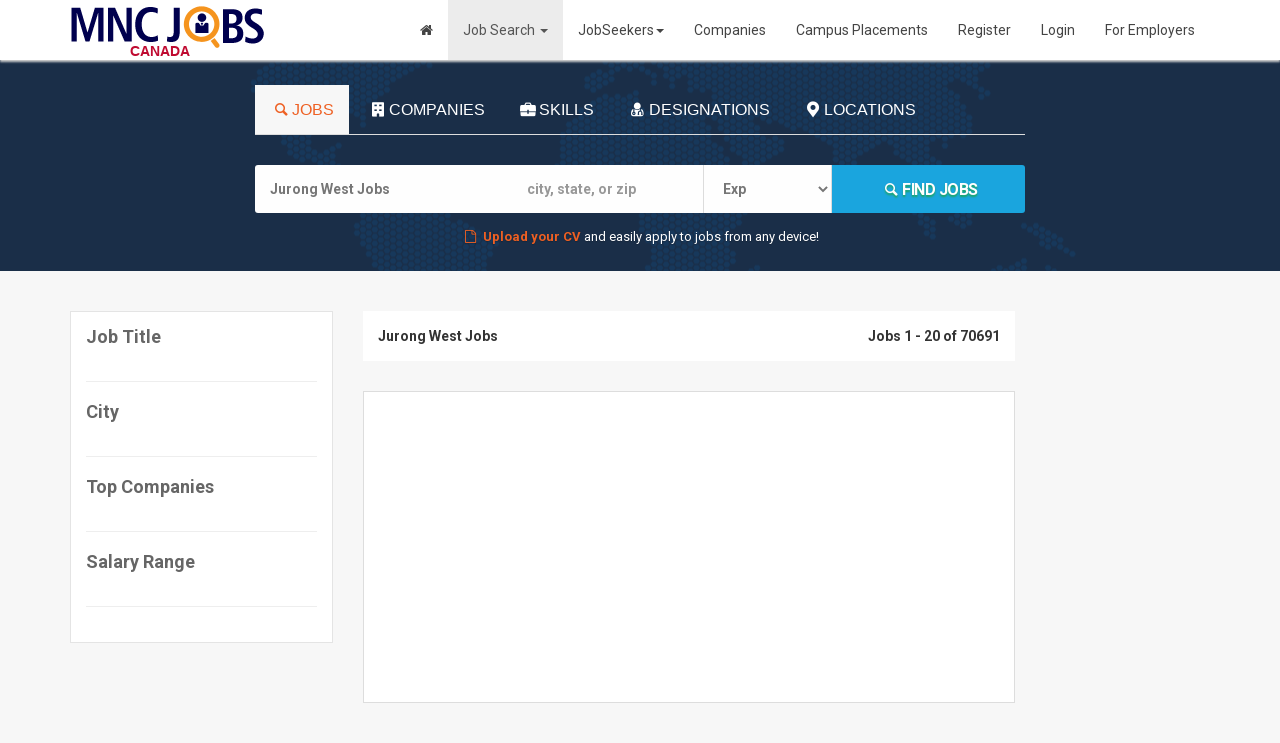

--- FILE ---
content_type: text/html; charset=UTF-8
request_url: https://ca.mncjobz.com/search-jobs/Jurong-West-Jobs
body_size: 9669
content:
<!DOCTYPE html>
<html lang="en">
<head>
<meta charset="utf-8">
<meta http-equiv="X-UA-Compatible" content="IE=edge">
<meta name="viewport" content="width=device-width, initial-scale=1">
<title>Jurong West  Jobs | Jurong West  Job Vacancies | MNC Jobs Canada</title>
<meta name="keywords" content="mnc Jurong West  jobs, Jurong West  jobs, Jurong West  jobs for freshers,  Jurong West  Openings for experienced , careers in Jurong West , Jurong West  Canada , Jurong West  job opportunities , Jurong West  jobs , Jurong West  jobs in Canada , Jurong West  openings, Jurong West  positions , jobs in Jurong West  ,opening Jurong West ">
<meta name="description" content="Search and apply now 70691 Jurong West  jobs on MNC Jobs Canada, Canada's No.1 MNC Job Portal. Explore Job Openings in Jurong West  across Top MNC Companies Now!. Find more job openings in Jurong West  for freshers and experienced candidates.">
<meta property="og:locale" content="en_US" />
<meta property="og:type" content="website" />
<meta property="og:title" content="Jurong West  Jobs | Jurong West  Job Vacancies | MNC Jobs Canada" />
<meta property="og:description" content="Search and apply now 70691 Jurong West  jobs on MNC Jobs Canada, Canada's No.1 MNC Job Portal. Explore Job Openings in Jurong West  across Top MNC Companies Now!. Find more job openings in Jurong West  for freshers and experienced candidates." />
<meta property="og:url" content="https://ca.mncjobz.com/search-jobs/Jurong-West-Jobs" />
<meta property="og:site_name" content="MNCJobsCanada" />
<meta property="article:publisher" content="https://www.facebook.com/mncjobsincanada" />
<meta property="fb:app_id" content="450458678476458" />
<link rel="canonical" href="https://ca.mncjobz.com/search-jobs/Jurong-West-Jobs" />
<meta name="robots" content="index, follow"/><link rel="stylesheet" type="text/css" href="//fonts.googleapis.com/css?family=Roboto:400,300,300italic,500,700,900">
<link rel="stylesheet" type="text/css" href='https://ca.mncjobz.com/public/css/google-fonts.css' />
<!-- Bootstrap -->
<link rel="stylesheet" type="text/css" href="https://ca.mncjobz.com/public/css/bootstrap.min.css" />
<link rel="stylesheet" type="text/css" href="https://ca.mncjobz.com/public/css/font-awesome.css" />

<link rel="stylesheet" type="text/css" href="https://ca.mncjobz.com/public/css/style.css" />
<link rel="stylesheet" type="text/css" href="https://ca.mncjobz.com/public/css/avatars.css" />
<!-- HTML5 Shim and Respond.js IE8 support of HTML5 elements and media queries -->
<!-- WARNING: Respond.js doesn't work if you view the page via file:// -->
<!--[if lt IE 9]>
      <script src="https://ca.mncjobz.com/public/js/html5shiv.js"></script>
      <script src="https://ca.mncjobz.com/public/js/respond.min.js"></script>
    <![endif]-->
<link rel="shortcut icon" href="https://ca.mncjobz.com/public/images/favicon.ico" />
<link rel="stylesheet" type="text/css" href="https://ca.mncjobz.com/public/fonts/icomoon.css" />
<link rel="stylesheet" type="text/css" href="https://ca.mncjobz.com/public/css/fontello.css" />
<link rel="stylesheet" type="text/css" href="https://ca.mncjobz.com/public/css/animate.min.css" />
<script language="javascript" type="text/javascript">
var baseUrl = 'https://ca.mncjobz.com/';
</script>
<script async src="https://pagead2.googlesyndication.com/pagead/js/adsbygoogle.js"></script>
<script>
     (adsbygoogle = window.adsbygoogle || []).push({
          google_ad_client: "ca-pub-5322521177333329",
          enable_page_level_ads: true
     });
</script></head>
<body>
 <div class="siteWraper">
<!--Header-->
<div class="topheader">


<nav role="navigation" class="navbar   navbar-site navbar-default">
      <div class="container">
        <div class="navbar-header">
          <button type="button" class="navbar-toggle" data-toggle="collapse" data-target=".navbar-collapse"> <span class="sr-only">Toggle navigation</span> <span class="icon-bar"></span> <span class="icon-bar"></span> <span class="icon-bar"></span></button>
          <a class="navbar-brand logo logo-title" href="https://ca.mncjobz.com/" title="MNC Jobs Canada"><img src="https://ca.mncjobz.com/public/images/mncjobs_logo.png" alt="MNC Jobs Canada" /><span>Canada</span></a>
         </div>
        <div class="navbar-collapse collapse">
           
           <ul class="nav navbar-nav navbar-right">
                            <li><a href="https://ca.mncjobz.com/"><i class="fa fa-home" aria-hidden="true"></i></a></li>
              <li class="active" class="dropdown"><a href="https://ca.mncjobz.com/search-jobs" title="Job Search">Job Search <span class="caret"></span></a> 
              <ul class="dropdown-menu">
                    <li><a href="https://ca.mncjobz.com/search-jobs" title="Browse All MNC Jobs">Browse All Jobs</a></li>
                    <li><a href="https://ca.mncjobz.com/jobsbycompany" title="MNC Jobs by Company">Jobs by Company</a></li>
                    <li><a href="https://ca.mncjobz.com/jobsbycategory" title="MNC Jobs by Category">Jobs by Category</a></li>
                    <li><a href="https://ca.mncjobz.com/jobsbydesignation" title="MNC Jobs by Designation">Jobs by Designation</a></li>
                    <li><a href="https://ca.mncjobz.com/jobsbylocation" title="MNC Jobs by Location">Jobs by Location</a></li>
                    <li><a href="https://ca.mncjobz.com/jobsbyskills" title="MNC Jobs by Skill">Jobs by Skill</a></li>
                    <li><a href="https://ca.mncjobz.com/jobsbymarkets" title="MNC Jobs by Markets">Jobs by Markets</a></li>
                </ul>
              </li>
              <li class="inactive" class="dropdown"><a href="https://ca.mncjobz.com/jobseeker/dashboard" title="JobSeekers">JobSeekers<span class="caret"></span></a> 
                <ul class="dropdown-menu">
                <li><a href="https://ca.mncjobz.com/jobseeker-signup" title="Post your Resume">Post your Resume</a></li>            
                <li><a href="https://ca.mncjobz.com/jobseeker/dashboard" title="My Job Alerts">My Job Alerts</a></li>
                <li><a href="https://ca.mncjobz.com/jobseeker/dashboard" title="My Saved Search">My Saved Search</a></li>
                <li><a href="https://ca.mncjobz.com/jobseeker/dashboard" title="My Smart Profile">My Smart Profile</a></li>
                <li><a href="https://ca.mncjobz.com/jobseeker/dashboard" title="Applied Jobs">Applied Jobs</a></li>
                <li><a href="https://ca.mncjobz.com/jobseeker/dashboard" title="Matching Jobs">Matching Jobs</a></li>
                <li><a href="https://ca.mncjobz.com/jobseeker/dashboard" title="Resume Services">Resume Services</a></li>              
                </ul>
              </li>              
              <li class="inactive"><a href="https://ca.mncjobz.com/jobsbycompany" title="Companies">Companies</a></li>
              <li class="inactive"><a href="https://ca.mncjobz.com/campus-placements" title="Campus Placements">Campus Placements</a></li>
                                          
              
                
                  <li><a href="https://ca.mncjobz.com/jobseeker-signup" class="hiringbtn" title="Job Seeker Registration">Register</a></li>
                  <li><a href="https://ca.mncjobz.com/login" class="loginBtn" title="Job Seeker Login">Login</a></li>
                  <li><a href="https://ca.mncjobz.com/recruiter" class="lookingbtn" title="Employers Registration">For Employers</a></li>
                              </ul>
            
        </div>
      </div>
    </nav>
    
    
    
   
</div><!--/Header-->
<!--Search Block-->
<div class="top-colSection" style="padding:25px 0;">
  <div class="container">
    <div class="row">
       <div class="intro jobs-intro hasOverly" style="background-position: center center;">
    <div class="dtable hw100">
      <div class="dtable-cell hw100">
        <div class="container text-center">
        <div class="tab-lite">
                <ul role="tablist" class="nav nav-tabs">
                  <li class="active" role="presentation"><a data-toggle="tab" role="tab" aria-controls="tab1" href="#jobsearch_tab1" aria-expanded="true"><i class="icon-search"></i>Jobs</a></li>
                  <li role="presentation" class=""><a data-toggle="tab" role="tab" aria-controls="tab2" href="#jobsearch_tab2" aria-expanded="false"><i class="icon-commerical-building"></i>Companies</a></li>
                  <li role="presentation" class=""><a data-toggle="tab" role="tab" aria-controls="tab3" href="#jobsearch_tab3" aria-expanded="false"><i class="icon-briefcase"></i>Skills</a></li>
                  <li role="presentation" class=""><a data-toggle="tab" role="tab" aria-controls="tab3" href="#jobsearch_tab4" aria-expanded="false"><i class="icon-user-md"></i>Designations</a></li>
                  <li role="presentation" class=""><a data-toggle="tab" role="tab" aria-controls="tab3" href="#jobsearch_tab5" aria-expanded="false"><i class="icon-location-2"></i>Locations</a></li>
                </ul>
                <div class="tab-content">
                  <div role="tabpanel" class="tab-pane active" id="jobsearch_tab1">
                    <form action="https://ca.mncjobz.com/job_search/search" method="post" accept-charset="utf-8" name="jsearch" id="jsearch" enctype="multipart/form-data">                    <div class="col-lg-12">
                      <div class="row">
                      
                       	                         
                          <div class="row search-row animated fadeInUp">
                          <div class="col-lg-4 col-sm-4 search-col relative">
                              <input type="text" required name="job_params" id="autocomplete-params" class="form-control" placeholder="job title, keywords or company" value="Jurong West Jobs">
                            </div>
                            <div class="col-lg-3 col-sm-3 search-col relative">
                              <input type="text" name="jcity" id="autocomplete-jcity" class="form-control locinput input-rel searchtag-input has-icon" placeholder="city, state, or zip" value="">
                            </div>
                            <div class="col-lg-2 col-sm-2 search-col relative"> 
                              <select id="experience" name="experience" class="form-control locinput input-rel searchtag-input has-icon" ><option value="">Exp</option><option value="-1">Fresher</option><option value="1">0 - 1 Year</option> <option value="2">1 - 2 Years</option><option value="3">2 - 3 Years</option><option value="4">3 - 4 Years</option><option value="5">4 - 5 Years</option><option value="6">5 - 6 Years</option><option value="7">6 - 7 Years</option><option value="8">7 - 8 Years</option><option value="9">8 - 9 Years</option><option value="10">9 - 10 Years</option><option value="11">10 - 11 Years</option><option value="12">11 - 12 Years</option><option value="13">12 - 13 Years</option><option value="14">13 - 14 Years</option><option value="15">14 - 15 Years</option><option value="16">15 - 16 Years</option><option value="17">16 - 17 Years</option><option value="18">17 - 18 Years</option><option value="19">18 - 19 Years</option><option value="20">19 - 20 Years</option><option value="21">20 - 21 Years</option><option value="22">21 - 22 Years</option><option value="23">22 - 23 Years</option><option value="24">23 - 24 Years</option><option value="25">24 - 25 Years</option><option value="26">25 - 26 Years</option><option value="27">26 - 27 Years</option><option value="28">27 - 28 Years</option><option value="29">28 - 29 Years</option><option value="30">29 - 30 Years</option><option value="31">30 + Years</option></select>
                            </div>
                            <div class="col-lg-3 col-sm-3 search-col">
                              <button class="btn btn-primary btn-search btn-block" name="quickserach"><i class="icon-search"></i><strong>Find Jobs</strong></button>
                            </div>
                          </div>                          
                      </div>
                      
                    </div>
                     </form>                  </div>
                  <div role="tabpanel" class="tab-pane" id="jobsearch_tab2">
                    <div class="col-lg-12">
                      <div class="row">
                                                    <form action="https://ca.mncjobz.com/job_search/search" method="post" accept-charset="utf-8" name="jsearch" id="jsearch" enctype="multipart/form-data">                          <div class="row search-row animated fadeInUp">
                            <div class="col-lg-8 col-sm-8 search-col relative">
                              <input type="text" name="company" id="autocomplete-company" class="form-control locinput input-rel searchtag-input has-icon" placeholder="Search Company Name" value="">
                            </div>
                            <div class="col-lg-4 col-sm-4 search-col">
                              <button class="btn btn-primary btn-search btn-block"><i class="icon-search"></i><strong>Find
                              Jobs</strong></button>
                            </div>
                          </div>
                            </form>                      </div>
                    </div>
                  </div>
                  <div role="tabpanel" class="tab-pane" id="jobsearch_tab3">
                    <div class="col-lg-12">
                      <div class="row">
                                                   <form action="https://ca.mncjobz.com/job_search/search" method="post" accept-charset="utf-8" name="jsearch" id="jsearch" enctype="multipart/form-data">                          <div class="row search-row animated fadeInUp">
                            <div class="col-lg-8 col-sm-8 search-col relative locationicon">
                              <input type="text" name="skills" id="autocomplete-skills" class="form-control locinput input-rel searchtag-input has-icon" placeholder="Search Skills" value="">
                            </div>
                           
                            <div class="col-lg-4 col-sm-4 search-col">
                              <button class="btn btn-primary btn-search btn-block"><i class="icon-search"></i><strong>Find
                              Jobs</strong></button>
                            </div>
                          </div>
                           </form>                      </div>
                    </div>
                  </div>
                  <div role="tabpanel" class="tab-pane" id="jobsearch_tab4">
                    <div class="col-lg-12">
                      <div class="row">
                                                   <form action="https://ca.mncjobz.com/job_search/search" method="post" accept-charset="utf-8" name="jsearch" id="jsearch" enctype="multipart/form-data">
                          <div class="row search-row animated fadeInUp">
                            <div class="col-lg-8 col-sm-8 search-col relative locationicon">
                              <input type="text" name="designations" id="autocomplete-designations" class="form-control locinput input-rel searchtag-input has-icon" placeholder="Search Designations" value="">
                            </div>
                            <div class="col-lg-4 col-sm-4 search-col">
                              <button class="btn btn-primary btn-search btn-block"><i class="icon-search"></i><strong>Find
                              Jobs</strong></button>
                            </div>
                          </div>
                            </form>                      </div>
                    </div>
                  </div>
                  <div role="tabpanel" class="tab-pane" id="jobsearch_tab5">
                    <div class="col-lg-12">
                      <div class="row">
                                              
                           <form action="https://ca.mncjobz.com/job_search/search" method="post" accept-charset="utf-8" name="jsearch" id="jsearch" enctype="multipart/form-data">                          <div class="row search-row animated fadeInUp">
                            <div class="col-lg-4 col-sm-4 search-col relative locationicon">
                              <input type="text" name="jcity" id="autocomplete-locations" class="form-control locinput input-rel searchtag-input has-icon" placeholder="city, state, or zip" value="">
                            </div>
                            <div class="col-lg-4 col-sm-4 search-col relative">
                              <input type="text" name="miles" class="form-control has-icon" placeholder="miles" value="">
                            </div>
                            <div class="col-lg-4 col-sm-4 search-col">
                              <button class="btn btn-primary btn-search btn-block"><i class="icon-search"></i><strong>Find
                              Jobs</strong></button>
                            </div>
                          </div>
                         </form>                      </div>
                    </div>
                  </div>
                </div>
              </div>        	
        </div>
        <div class="resume-up" style="text-align:center;"> <a><i class="icon-doc-4"></i></a> <a href="https://ca.mncjobz.com/jobseeker-signup"><b>Upload your CV</b></a> and easily apply to jobs from any device! </div>
      </div>
    </div>
  </div>      
      <div class="clear"></div>
    </div>
  </div>
</div>
<!--/Search Block-->
<!--Latest Jobs Block-->
<div class="innerpageWrap">
  <div class="container">
    <div class="row">
      <!--Left Col-->
      <div class="col-md-3"> 
<div class="secondary">
    <!--Widget-->
    <div class="widget">
      <h4 class="widget-title">Job Title</h4>
      <ul class="nav nav-pills nav-stacked">
              </ul>
    </div>
    
    <!--Widget-->
    <div class="widget">
      <h4 class="widget-title"> City </h4>
      <ul class="nav nav-pills nav-stacked">
            </ul>
    </div>
    
    <!--Widget-->
    <div class="widget">
      <h4 class="widget-title">Top Companies</h4>
      <ul class="nav nav-pills nav-stacked">
            </ul>
    </div>
    
    <!--Widget-->
    <div class="widget">
      <h4 class="widget-title"> Salary Range </h4>
      <ul class="nav nav-pills nav-stacked">     
              
      </ul>
    </div>
    
</div>
</div>      <!--Mid Col-->
      <div class="searchjoblist col-md-7">
        <!--Jobs List-->
        <div class="searchpage">
          <div class="toptitlebar">
            <div class="row">
              <div class="col-md-6"><b>Jurong West Jobs</b></div>
              <div class="col-md-6 text-right"><strong>Jobs 1 - 20 of 70691</strong> </div>
            </div>
          </div>
          <ul class="searchlist">
                     <li>
              <div class="row">
          		<script async src="https://pagead2.googlesyndication.com/pagead/js/adsbygoogle.js"></script>
                <!-- MNC JobZ USA Search -->
                <ins class="adsbygoogle"
                     style="display:block"
                     data-ad-client="ca-pub-5322521177333329"
                     data-ad-slot="3176273588"
                     data-ad-format="link"
                     data-full-width-responsive="true"></ins>
                <script>
                     (adsbygoogle = window.adsbygoogle || []).push({});
                </script>
                </div>
                 </li>
            <!--Job Row-->
                        <li>
              <div class="row">
                                <div class="col-md-2"><a href="https://ca.mncjobz.com/jobs/teaching-opportunities-with-west-vancouver-schools-sd45-west-vancouver-2736932" class="thumbnail" title="Teaching Opportunities with West Vancouver Schools (SD#45)" target="_blank"><img src="https://ca.mncjobz.com/public/uploads/employer/thumb/school-district-45-west-vancouver_5669.jpeg" alt="https://ca.mncjobz.com/company/school-district-45-west-vancouver" /></a></div>
                 <div class="col-md-10">
				                  <div class="col-md-12"> <a href="https://ca.mncjobz.com/jobs/teaching-opportunities-with-west-vancouver-schools-sd45-west-vancouver-2736932" class="jobtitle" title="Teaching Opportunities with West Vancouver Schools (SD#45)" target="_blank">Teaching Opportunities with West Vancouver Schools (SD#45)</a>                      
                    <span itemprop="hiringOrganization" class="org"><a href="https://ca.mncjobz.com/company/school-district-45-west-vancouver" title="Jobs in School District #45 (West Vancouver)" target="_blank">School District #45 (West Vancouver)</a></span>  
                    <span itemprop="experienceRequirements" class="exp icon-briefcase"></span>  
                    <span class="loc icon-location" itemprop="jobLocation">West Vancouver, BC, CA</span>
                    <span class="dateposted icon-clock" itemprop="datePosted">Jan 18, 2026</span>
                  </div>
                                    <div class="clearfix"> </div>
                </div>
              </div>
              <p>Casual On Call and Term Contract Teaching Opportunities


Be part of an education community that is leading the way!

  

  

  

We are hiring&#8230;</p>
                            </li>
                        	                         <li>
              <div class="row">
                                	<div class="col-md-2"><a href="https://ca.mncjobz.com/jobs/oprateurtrice-de-production-environnement-mdical-quart-de-soir-production-operator-medical-baie-durfe-3420839" class="thumbnail" title="OPÉRATEUR(TRICE) DE PRODUCTION – ENVIRONNEMENT MÉDICAL – QUART DE SOIR /PRODUCTION OPERATOR MEDICAL" target="_blank"><div class="avatarlogo avatar-c">C</div></a></div>
               	 <div class="col-md-10">
                                 <div class="col-md-12"> <a href="https://ca.mncjobz.com/jobs/oprateurtrice-de-production-environnement-mdical-quart-de-soir-production-operator-medical-baie-durfe-3420839" class="jobtitle" title="OPÉRATEUR(TRICE) DE PRODUCTION – ENVIRONNEMENT MÉDICAL – QUART DE SOIR /PRODUCTION OPERATOR MEDICAL" target="_blank">OPÉRATEUR(TRICE) DE PRODUCTION – ENVIRONNEMENT MÉDICAL – QUART DE SOIR /PRODUCTION OPERATOR MEDICAL</a>                      
                    <span itemprop="hiringOrganization" class="org"><a href="https://ca.mncjobz.com/company/confidential-priviately-held-company-manufacturing-west-island-qc" title="Jobs in Confidential Priviately-Held Company - Manufacturing – West Island, QC" target="_blank">Confidential Priviately-Held Company - Manufacturing – West Island, QC</a></span>  
                    <span itemprop="experienceRequirements" class="exp icon-briefcase"></span>  
                    <span class="loc icon-location" itemprop="jobLocation">Baie-d'urfe, QC, CA</span>
                    <span class="dateposted icon-clock" itemprop="datePosted">Jan 16, 2026</span>
                  </div>
                                    <div class="clearfix"> </div>
                </div>
              </div>
              <p>QUART DE SOIR EN SEMAINE - DE 15 H A 23 H 30

RESUME DE LA FONCTION :  
L'operateur(trice) de production -&#8230;</p>
                            </li>
                        	                         <li>
              <div class="row">
                                	<div class="col-md-2"><a href="https://ca.mncjobz.com/jobs/sheet-metal-journeyman-grande-prairie-3413159" class="thumbnail" title="Sheet Metal Journeyman" target="_blank"><div class="avatarlogo avatar-p">P</div></a></div>
               	 <div class="col-md-10">
                                 <div class="col-md-12"> <a href="https://ca.mncjobz.com/jobs/sheet-metal-journeyman-grande-prairie-3413159" class="jobtitle" title="Sheet Metal Journeyman" target="_blank">Sheet Metal Journeyman</a>                      
                    <span itemprop="hiringOrganization" class="org"><a href="https://ca.mncjobz.com/company/pro-west-refrigeration-ltd" title="Jobs in Pro-West Refrigeration Ltd." target="_blank">Pro-West Refrigeration Ltd.</a></span>  
                    <span itemprop="experienceRequirements" class="exp icon-briefcase"></span>  
                    <span class="loc icon-location" itemprop="jobLocation">Grande Prairie, AB, CA</span>
                    <span class="dateposted icon-clock" itemprop="datePosted">Jan 16, 2026</span>
                  </div>
                                    <div class="clearfix"> </div>
                </div>
              </div>
              <p>Who we are:

Pro West has been leading the way in Canada for over 20 years. We are currently seeking a Journeyman&#8230;</p>
                            </li>
                        	                         <li>
              <div class="row">
                                <div class="col-md-2"><a href="https://ca.mncjobz.com/jobs/group-fitness-instructor-west-vancouver-3414719" class="thumbnail" title="Group Fitness Instructor" target="_blank"><img src="https://ca.mncjobz.com/public/uploads/employer/thumb/district-of-west-vancouver_1791.jpeg" alt="https://ca.mncjobz.com/company/district-of-west-vancouver" /></a></div>
                 <div class="col-md-10">
				                  <div class="col-md-12"> <a href="https://ca.mncjobz.com/jobs/group-fitness-instructor-west-vancouver-3414719" class="jobtitle" title="Group Fitness Instructor" target="_blank">Group Fitness Instructor</a>                      
                    <span itemprop="hiringOrganization" class="org"><a href="https://ca.mncjobz.com/company/district-of-west-vancouver" title="Jobs in District of West Vancouver" target="_blank">District of West Vancouver</a></span>  
                    <span itemprop="experienceRequirements" class="exp icon-briefcase"></span>  
                    <span class="loc icon-location" itemprop="jobLocation">West Vancouver, BC, CA</span>
                    <span class="dateposted icon-clock" itemprop="datePosted">Jan 16, 2026</span>
                  </div>
                                    <div class="clearfix"> </div>
                </div>
              </div>
              <p> (Casual)

  

Located on the traditional, ancestral and unceded lands of the Musqueam, Squamish, and Tsleil Waututh Nations, West Vancouver is a vibrant&#8230;</p>
                            </li>
                        	                         <li>
              <div class="row">
                                <div class="col-md-2"><a href="https://ca.mncjobz.com/jobs/sales-associate-go-kia-west-coquitlam-3421054" class="thumbnail" title="Sales Associate (Go Kia West)" target="_blank"><img src="https://ca.mncjobz.com/public/uploads/employer/thumb/go-auto_2882.jpeg" alt="https://ca.mncjobz.com/company/go-auto" /></a></div>
                 <div class="col-md-10">
				                  <div class="col-md-12"> <a href="https://ca.mncjobz.com/jobs/sales-associate-go-kia-west-coquitlam-3421054" class="jobtitle" title="Sales Associate (Go Kia West)" target="_blank">Sales Associate (Go Kia West)</a>                      
                    <span itemprop="hiringOrganization" class="org"><a href="https://ca.mncjobz.com/company/go-auto" title="Jobs in Go Auto" target="_blank">Go Auto</a></span>  
                    <span itemprop="experienceRequirements" class="exp icon-briefcase"></span>  
                    <span class="loc icon-location" itemprop="jobLocation">Coquitlam, BC, CA</span>
                    <span class="dateposted icon-clock" itemprop="datePosted">Jan 16, 2026</span>
                  </div>
                                    <div class="clearfix"> </div>
                </div>
              </div>
              <p>Job Description:
Sales Associate

Exciting Sales Associate Opportunity   Get Ready to Supercharge Your Career!

  

Are you ready to hit the road to&#8230;</p>
                            </li>
                        	             	<script async src="//pagead2.googlesyndication.com/pagead/js/adsbygoogle.js"></script>
            <!-- MNC Jobs USA Search -->
            <ins class="adsbygoogle"
                 style="display:block"
                 data-ad-client="ca-pub-5322521177333329"
                 data-ad-slot="6794726497"
                 data-ad-format="link"></ins>
            <script>
            (adsbygoogle = window.adsbygoogle || []).push({});
            </script>
                                     <li>
              <div class="row">
                                	<div class="col-md-2"><a href="https://ca.mncjobz.com/jobs/server-freds-restaurant-west-vancouver-west-vancouver-3421923" class="thumbnail" title="Server - Fred's Restaurant (West Vancouver)" target="_blank"><div class="avatarlogo avatar-c">C</div></a></div>
               	 <div class="col-md-10">
                                 <div class="col-md-12"> <a href="https://ca.mncjobz.com/jobs/server-freds-restaurant-west-vancouver-west-vancouver-3421923" class="jobtitle" title="Server - Fred's Restaurant (West Vancouver)" target="_blank">Server   Fred's Restaurant (West Vancouver)</a>                      
                    <span itemprop="hiringOrganization" class="org"><a href="https://ca.mncjobz.com/company/cafe-crema" title="Jobs in Cafe Crema" target="_blank">Cafe Crema</a></span>  
                    <span itemprop="experienceRequirements" class="exp icon-briefcase"></span>  
                    <span class="loc icon-location" itemprop="jobLocation">West Vancouver, BC, CA</span>
                    <span class="dateposted icon-clock" itemprop="datePosted">Jan 16, 2026</span>
                  </div>
                                    <div class="clearfix"> </div>
                </div>
              </div>
              <p>We are looking for an experienced Server to join our team at Fred's in West Vancouver. We serve modern Italian fare in&#8230;</p>
                            </li>
                        	                         <li>
              <div class="row">
                                <div class="col-md-2"><a href="https://ca.mncjobz.com/jobs/personal-support-worker-west-elgin-west-elgin-3406909" class="thumbnail" title="Personal Support Worker (West Elgin)" target="_blank"><img src="https://ca.mncjobz.com/public/uploads/employer/thumb/closing-the-gap-healthcare-group_77055.jpeg" alt="https://ca.mncjobz.com/company/closing-the-gap-healthcare-group" /></a></div>
                 <div class="col-md-10">
				                  <div class="col-md-12"> <a href="https://ca.mncjobz.com/jobs/personal-support-worker-west-elgin-west-elgin-3406909" class="jobtitle" title="Personal Support Worker (West Elgin)" target="_blank">Personal Support Worker (West Elgin)</a>                      
                    <span itemprop="hiringOrganization" class="org"><a href="https://ca.mncjobz.com/company/closing-the-gap-healthcare-group" title="Jobs in Closing the Gap Healthcare Group" target="_blank">Closing the Gap Healthcare Group</a></span>  
                    <span itemprop="experienceRequirements" class="exp icon-briefcase"></span>  
                    <span class="loc icon-location" itemprop="jobLocation">West Elgin, ON, CA</span>
                    <span class="dateposted icon-clock" itemprop="datePosted">Jan 15, 2026</span>
                  </div>
                                    <div class="clearfix"> </div>
                </div>
              </div>
              <p># Role Type   Full Time


Shift Time: 2pm 10pm / 3pm 11pm

  

# Location   West Elgin   Fingal, Iona Station, Sheddan, Dutton, Rodney,&#8230;</p>
                            </li>
                        	                         <li>
              <div class="row">
                                <div class="col-md-2"><a href="https://ca.mncjobz.com/jobs/speech-language-pathologist-north-york-north-west-toronto-toronto-2695887" class="thumbnail" title="Speech Language Pathologist - North York - (North West Toronto)" target="_blank"><img src="https://ca.mncjobz.com/public/uploads/employer/thumb/closing-the-gap-healthcare-group_77055.jpeg" alt="https://ca.mncjobz.com/company/closing-the-gap-healthcare-group" /></a></div>
                 <div class="col-md-10">
				                  <div class="col-md-12"> <a href="https://ca.mncjobz.com/jobs/speech-language-pathologist-north-york-north-west-toronto-toronto-2695887" class="jobtitle" title="Speech Language Pathologist - North York - (North West Toronto)" target="_blank">Speech Language Pathologist   North York   (North West Toronto)</a>                      
                    <span itemprop="hiringOrganization" class="org"><a href="https://ca.mncjobz.com/company/closing-the-gap-healthcare-group" title="Jobs in Closing the Gap Healthcare Group" target="_blank">Closing the Gap Healthcare Group</a></span>  
                    <span itemprop="experienceRequirements" class="exp icon-briefcase"></span>  
                    <span class="loc icon-location" itemprop="jobLocation">Toronto, ON, CA</span>
                    <span class="dateposted icon-clock" itemprop="datePosted">Jan 15, 2026</span>
                  </div>
                                    <div class="clearfix"> </div>
                </div>
              </div>
              <p># Speech Language Pathologist


Location: North West Toronto (West of North York)  

Full Time and Part time roles are available

  


Closing the&#8230;</p>
                            </li>
                        	                         <li>
              <div class="row">
                                <div class="col-md-2"><a href="https://ca.mncjobz.com/jobs/2025-139-music-and-band-teacher-10-fte-west-bay-west-vancouver-3392755" class="thumbnail" title="2025 - 139 - Music and Band Teacher (1.0 FTE) - West Bay" target="_blank"><img src="https://ca.mncjobz.com/public/uploads/employer/thumb/school-district-45-west-vancouver_5669.jpeg" alt="https://ca.mncjobz.com/company/school-district-45-west-vancouver" /></a></div>
                 <div class="col-md-10">
				                  <div class="col-md-12"> <a href="https://ca.mncjobz.com/jobs/2025-139-music-and-band-teacher-10-fte-west-bay-west-vancouver-3392755" class="jobtitle" title="2025 - 139 - Music and Band Teacher (1.0 FTE) - West Bay" target="_blank">2025   139   Music and Band Teacher (1.0 FTE)   West Bay</a>                      
                    <span itemprop="hiringOrganization" class="org"><a href="https://ca.mncjobz.com/company/school-district-45-west-vancouver" title="Jobs in School District #45 (West Vancouver)" target="_blank">School District #45 (West Vancouver)</a></span>  
                    <span itemprop="experienceRequirements" class="exp icon-briefcase"></span>  
                    <span class="loc icon-location" itemprop="jobLocation">West Vancouver, BC, CA</span>
                    <span class="dateposted icon-clock" itemprop="datePosted">Jan 13, 2026</span>
                  </div>
                                    <div class="clearfix"> </div>
                </div>
              </div>
              <p>POSTED: January 9th, 2026

CLOSING DATE: 1:00pm on January 16th, 2026

COMPETITION: 2025 139

INTERMEDIATEMUSIC & BAND TEACHER


Full time (1.0 FTE)&#8230;</p>
                            </li>
                        	                         <li>
              <div class="row">
                                <div class="col-md-2"><a href="https://ca.mncjobz.com/jobs/records-analyst-west-kelowna-2694051" class="thumbnail" title="Records Analyst" target="_blank"><img src="https://ca.mncjobz.com/public/uploads/employer/thumb/city-of-west-kelowna_18529.jpeg" alt="https://ca.mncjobz.com/company/city-of-west-kelowna" /></a></div>
                 <div class="col-md-10">
				                  <div class="col-md-12"> <a href="https://ca.mncjobz.com/jobs/records-analyst-west-kelowna-2694051" class="jobtitle" title="Records Analyst" target="_blank">Records Analyst</a>                      
                    <span itemprop="hiringOrganization" class="org"><a href="https://ca.mncjobz.com/company/city-of-west-kelowna" title="Jobs in City of West Kelowna" target="_blank">City of West Kelowna</a></span>  
                    <span itemprop="experienceRequirements" class="exp icon-briefcase"></span>  
                    <span class="loc icon-location" itemprop="jobLocation">West Kelowna, BC, CA</span>
                    <span class="dateposted icon-clock" itemprop="datePosted">Jan 07, 2026</span>
                  </div>
                                    <div class="clearfix"> </div>
                </div>
              </div>
              <p>City of West Kelowna
                        


Records Analyst
                   

  

  

TERM  

  

West Kelowna is a thriving city that has a rural sophistication appeal and is a&#8230;</p>
                            </li>
                        	<li>
              <div class="row">
          		<script async src="https://pagead2.googlesyndication.com/pagead/js/adsbygoogle.js"></script>
                <ins class="adsbygoogle"
                     style="display:block"
                     data-ad-format="fluid"
                     data-ad-layout-key="-fb+5w+4e-db+86"
                     data-ad-client="ca-pub-5322521177333329"
                     data-ad-slot="4801659525"></ins>
                <script>
                     (adsbygoogle = window.adsbygoogle || []).push({});
                </script>
                </div>
                 </li>
                        	                         <li>
              <div class="row">
                                <div class="col-md-2"><a href="https://ca.mncjobz.com/jobs/personal-support-worker-west-elgin-west-elgin-3063545" class="thumbnail" title="Personal Support Worker - West Elgin" target="_blank"><img src="https://ca.mncjobz.com/public/uploads/employer/thumb/closing-the-gap-healthcare-group_77055.jpeg" alt="https://ca.mncjobz.com/company/closing-the-gap-healthcare-group" /></a></div>
                 <div class="col-md-10">
				                  <div class="col-md-12"> <a href="https://ca.mncjobz.com/jobs/personal-support-worker-west-elgin-west-elgin-3063545" class="jobtitle" title="Personal Support Worker - West Elgin" target="_blank">Personal Support Worker   West Elgin</a>                      
                    <span itemprop="hiringOrganization" class="org"><a href="https://ca.mncjobz.com/company/closing-the-gap-healthcare-group" title="Jobs in Closing the Gap Healthcare Group" target="_blank">Closing the Gap Healthcare Group</a></span>  
                    <span itemprop="experienceRequirements" class="exp icon-briefcase"></span>  
                    <span class="loc icon-location" itemprop="jobLocation">West Elgin, ON, CA</span>
                    <span class="dateposted icon-clock" itemprop="datePosted">Jan 07, 2026</span>
                  </div>
                                    <div class="clearfix"> </div>
                </div>
              </div>
              <p>Role Type:


3 full time (1 Morning shift and 2 Evening)
1 casual (Weekend)

  




Location (s)  West Elgin   Fingal, Iona Station, Sheddan,&#8230;</p>
                            </li>
                        	                         <li>
              <div class="row">
                                <div class="col-md-2"><a href="https://ca.mncjobz.com/jobs/facilities-maintenance-operator-west-kelowna-3030081" class="thumbnail" title="Facilities Maintenance Operator" target="_blank"><img src="https://ca.mncjobz.com/public/uploads/employer/thumb/city-of-west-kelowna_18529.jpeg" alt="https://ca.mncjobz.com/company/city-of-west-kelowna" /></a></div>
                 <div class="col-md-10">
				                  <div class="col-md-12"> <a href="https://ca.mncjobz.com/jobs/facilities-maintenance-operator-west-kelowna-3030081" class="jobtitle" title="Facilities Maintenance Operator" target="_blank">Facilities Maintenance Operator</a>                      
                    <span itemprop="hiringOrganization" class="org"><a href="https://ca.mncjobz.com/company/city-of-west-kelowna" title="Jobs in City of West Kelowna" target="_blank">City of West Kelowna</a></span>  
                    <span itemprop="experienceRequirements" class="exp icon-briefcase"></span>  
                    <span class="loc icon-location" itemprop="jobLocation">West Kelowna, BC, CA</span>
                    <span class="dateposted icon-clock" itemprop="datePosted">Jan 03, 2026</span>
                  </div>
                                    <div class="clearfix"> </div>
                </div>
              </div>
              <p>City of West Kelowna

Facilities Maintenance Operator
                                                             

  

West Kelowna is a thriving city that has a rural sophistication appeal and is a&#8230;</p>
                            </li>
                        	                         <li>
              <div class="row">
                                <div class="col-md-2"><a href="https://ca.mncjobz.com/jobs/summer-coop-student-positions-west-kelowna-3345255" class="thumbnail" title="Summer/ Co-op Student Positions" target="_blank"><img src="https://ca.mncjobz.com/public/uploads/employer/thumb/city-of-west-kelowna_18529.jpeg" alt="https://ca.mncjobz.com/company/city-of-west-kelowna" /></a></div>
                 <div class="col-md-10">
				                  <div class="col-md-12"> <a href="https://ca.mncjobz.com/jobs/summer-coop-student-positions-west-kelowna-3345255" class="jobtitle" title="Summer/ Co-op Student Positions" target="_blank">Summer/ Co op Student Positions</a>                      
                    <span itemprop="hiringOrganization" class="org"><a href="https://ca.mncjobz.com/company/city-of-west-kelowna" title="Jobs in City of West Kelowna" target="_blank">City of West Kelowna</a></span>  
                    <span itemprop="experienceRequirements" class="exp icon-briefcase"></span>  
                    <span class="loc icon-location" itemprop="jobLocation">West Kelowna, BC, CA</span>
                    <span class="dateposted icon-clock" itemprop="datePosted">Dec 25, 2025</span>
                  </div>
                                    <div class="clearfix"> </div>
                </div>
              </div>
              <p>City of West Kelowna
                        


Summer/ Co op Student Positions
                                    


  

The City of West Kelowna is seeking enthusiastic and motivated students to join&#8230;</p>
                            </li>
                        	                         <li>
              <div class="row">
                                <div class="col-md-2"><a href="https://ca.mncjobz.com/jobs/engineering-technologist-ii-utilities-department-west-kelowna-3333356" class="thumbnail" title="Engineering Technologist II - Utilities Department" target="_blank"><img src="https://ca.mncjobz.com/public/uploads/employer/thumb/city-of-west-kelowna_18529.jpeg" alt="https://ca.mncjobz.com/company/city-of-west-kelowna" /></a></div>
                 <div class="col-md-10">
				                  <div class="col-md-12"> <a href="https://ca.mncjobz.com/jobs/engineering-technologist-ii-utilities-department-west-kelowna-3333356" class="jobtitle" title="Engineering Technologist II - Utilities Department" target="_blank">Engineering Technologist II   Utilities Department</a>                      
                    <span itemprop="hiringOrganization" class="org"><a href="https://ca.mncjobz.com/company/city-of-west-kelowna" title="Jobs in City of West Kelowna" target="_blank">City of West Kelowna</a></span>  
                    <span itemprop="experienceRequirements" class="exp icon-briefcase"></span>  
                    <span class="loc icon-location" itemprop="jobLocation">West Kelowna, BC, CA</span>
                    <span class="dateposted icon-clock" itemprop="datePosted">Dec 21, 2025</span>
                  </div>
                                    <div class="clearfix"> </div>
                </div>
              </div>
              <p>City of West Kelowna
                        


Engineering Technologist II   Utilities Department
                                                       

  

  

West Kelowna is a thriving city that has a rural sophistication appeal and&#8230;</p>
                            </li>
                        	                         <li>
              <div class="row">
                                <div class="col-md-2"><a href="https://ca.mncjobz.com/jobs/senior-development-engineering-technologist-west-kelowna-3283891" class="thumbnail" title="Senior Development Engineering Technologist" target="_blank"><img src="https://ca.mncjobz.com/public/uploads/employer/thumb/city-of-west-kelowna_18529.jpeg" alt="https://ca.mncjobz.com/company/city-of-west-kelowna" /></a></div>
                 <div class="col-md-10">
				                  <div class="col-md-12"> <a href="https://ca.mncjobz.com/jobs/senior-development-engineering-technologist-west-kelowna-3283891" class="jobtitle" title="Senior Development Engineering Technologist" target="_blank">Senior Development Engineering Technologist</a>                      
                    <span itemprop="hiringOrganization" class="org"><a href="https://ca.mncjobz.com/company/city-of-west-kelowna" title="Jobs in City of West Kelowna" target="_blank">City of West Kelowna</a></span>  
                    <span itemprop="experienceRequirements" class="exp icon-briefcase"></span>  
                    <span class="loc icon-location" itemprop="jobLocation">West Kelowna, BC, CA</span>
                    <span class="dateposted icon-clock" itemprop="datePosted">Dec 13, 2025</span>
                  </div>
                                    <div class="clearfix"> </div>
                </div>
              </div>
              <p>City of West Kelowna

Senior Development Engineering Technologist
                                                                         

  

  

West Kelowna is a thriving city that has a rural sophistication appeal and is&#8230;</p>
                            </li>
                        	             	<script async src="//pagead2.googlesyndication.com/pagead/js/adsbygoogle.js"></script>
            <!-- MNC Jobs USA Search -->
            <ins class="adsbygoogle"
                 style="display:block"
                 data-ad-client="ca-pub-5322521177333329"
                 data-ad-slot="6794726497"
                 data-ad-format="link"></ins>
            <script>
            (adsbygoogle = window.adsbygoogle || []).push({});
            </script>
                                     <li>
              <div class="row">
                                <div class="col-md-2"><a href="https://ca.mncjobz.com/jobs/accounting-clerk-west-kelowna-3219346" class="thumbnail" title="Accounting Clerk" target="_blank"><img src="https://ca.mncjobz.com/public/uploads/employer/thumb/city-of-west-kelowna_18529.jpeg" alt="https://ca.mncjobz.com/company/city-of-west-kelowna" /></a></div>
                 <div class="col-md-10">
				                  <div class="col-md-12"> <a href="https://ca.mncjobz.com/jobs/accounting-clerk-west-kelowna-3219346" class="jobtitle" title="Accounting Clerk" target="_blank">Accounting Clerk</a>                      
                    <span itemprop="hiringOrganization" class="org"><a href="https://ca.mncjobz.com/company/city-of-west-kelowna" title="Jobs in City of West Kelowna" target="_blank">City of West Kelowna</a></span>  
                    <span itemprop="experienceRequirements" class="exp icon-briefcase"></span>  
                    <span class="loc icon-location" itemprop="jobLocation">West Kelowna, BC, CA</span>
                    <span class="dateposted icon-clock" itemprop="datePosted">Nov 30, 2025</span>
                  </div>
                                    <div class="clearfix"> </div>
                </div>
              </div>
              <p>City of West Kelowna

Accounting Clerk
                                              

  

West Kelowna is a thriving city that has a rural sophistication appeal and is a haven&#8230;</p>
                            </li>
                        	                         <li>
              <div class="row">
                                <div class="col-md-2"><a href="https://ca.mncjobz.com/jobs/personal-support-worker-west-elgin-weekends-only-west-elgin-2831108" class="thumbnail" title="Personal Support Worker (West Elgin) - Weekends Only" target="_blank"><img src="https://ca.mncjobz.com/public/uploads/employer/thumb/closing-the-gap-healthcare-group_77055.jpeg" alt="https://ca.mncjobz.com/company/closing-the-gap-healthcare-group" /></a></div>
                 <div class="col-md-10">
				                  <div class="col-md-12"> <a href="https://ca.mncjobz.com/jobs/personal-support-worker-west-elgin-weekends-only-west-elgin-2831108" class="jobtitle" title="Personal Support Worker (West Elgin) - Weekends Only" target="_blank">Personal Support Worker (West Elgin)   Weekends Only</a>                      
                    <span itemprop="hiringOrganization" class="org"><a href="https://ca.mncjobz.com/company/closing-the-gap-healthcare-group" title="Jobs in Closing the Gap Healthcare Group" target="_blank">Closing the Gap Healthcare Group</a></span>  
                    <span itemprop="experienceRequirements" class="exp icon-briefcase"></span>  
                    <span class="loc icon-location" itemprop="jobLocation">West Elgin, ON, CA</span>
                    <span class="dateposted icon-clock" itemprop="datePosted">Nov 29, 2025</span>
                  </div>
                                    <div class="clearfix"> </div>
                </div>
              </div>
              <p># Role Type   Part Time/ Casual   Weekends Only


# Location   West Elgin   Fingal, Iona Station, Sheddan, Dutton, Rodney, Wallacetown, West Lorne, Wardsville,&#8230;</p>
                            </li>
                        	                         <li>
              <div class="row">
                                <div class="col-md-2"><a href="https://ca.mncjobz.com/jobs/water-supply-treatment-operator-ii-west-kelowna-2805897" class="thumbnail" title="Water Supply & Treatment Operator II" target="_blank"><img src="https://ca.mncjobz.com/public/uploads/employer/thumb/city-of-west-kelowna_18529.jpeg" alt="https://ca.mncjobz.com/company/city-of-west-kelowna" /></a></div>
                 <div class="col-md-10">
				                  <div class="col-md-12"> <a href="https://ca.mncjobz.com/jobs/water-supply-treatment-operator-ii-west-kelowna-2805897" class="jobtitle" title="Water Supply & Treatment Operator II" target="_blank">Water Supply & Treatment Operator II</a>                      
                    <span itemprop="hiringOrganization" class="org"><a href="https://ca.mncjobz.com/company/city-of-west-kelowna" title="Jobs in City of West Kelowna" target="_blank">City of West Kelowna</a></span>  
                    <span itemprop="experienceRequirements" class="exp icon-briefcase"></span>  
                    <span class="loc icon-location" itemprop="jobLocation">West Kelowna, BC, CA</span>
                    <span class="dateposted icon-clock" itemprop="datePosted">Nov 25, 2025</span>
                  </div>
                                    <div class="clearfix"> </div>
                </div>
              </div>
              <p>City of West Kelowna
                        


Water Supply & Treatment Operator II
                                         

  

  

West Kelowna is a thriving city that has a rural sophistication appeal&#8230;</p>
                            </li>
                        	                         <li>
              <div class="row">
                                <div class="col-md-2"><a href="https://ca.mncjobz.com/jobs/communications-and-engagement-advisor-west-kelowna-3153422" class="thumbnail" title="Communications and Engagement Advisor" target="_blank"><img src="https://ca.mncjobz.com/public/uploads/employer/thumb/city-of-west-kelowna_18529.jpeg" alt="https://ca.mncjobz.com/company/city-of-west-kelowna" /></a></div>
                 <div class="col-md-10">
				                  <div class="col-md-12"> <a href="https://ca.mncjobz.com/jobs/communications-and-engagement-advisor-west-kelowna-3153422" class="jobtitle" title="Communications and Engagement Advisor" target="_blank">Communications and Engagement Advisor</a>                      
                    <span itemprop="hiringOrganization" class="org"><a href="https://ca.mncjobz.com/company/city-of-west-kelowna" title="Jobs in City of West Kelowna" target="_blank">City of West Kelowna</a></span>  
                    <span itemprop="experienceRequirements" class="exp icon-briefcase"></span>  
                    <span class="loc icon-location" itemprop="jobLocation">West Kelowna, BC, CA</span>
                    <span class="dateposted icon-clock" itemprop="datePosted">Nov 20, 2025</span>
                  </div>
                                    <div class="clearfix"> </div>
                </div>
              </div>
              <p>City of West Kelowna

Communications and Engagement Advisor
                                                                   

  

West Kelowna is a thriving city that has a rural sophistication appeal and is&#8230;</p>
                            </li>
                        	                         <li>
              <div class="row">
                                <div class="col-md-2"><a href="https://ca.mncjobz.com/jobs/content-creator-west-central-online-kindersley-3135868" class="thumbnail" title="Content Creator - West Central Online" target="_blank"><img src="https://ca.mncjobz.com/public/uploads/employer/thumb/golden-west-broadcasting_97997.jpeg" alt="https://ca.mncjobz.com/company/golden-west-broadcasting" /></a></div>
                 <div class="col-md-10">
				                  <div class="col-md-12"> <a href="https://ca.mncjobz.com/jobs/content-creator-west-central-online-kindersley-3135868" class="jobtitle" title="Content Creator - West Central Online" target="_blank">Content Creator   West Central Online</a>                      
                    <span itemprop="hiringOrganization" class="org"><a href="https://ca.mncjobz.com/company/golden-west-broadcasting" title="Jobs in Golden West Broadcasting" target="_blank">Golden West Broadcasting</a></span>  
                    <span itemprop="experienceRequirements" class="exp icon-briefcase"></span>  
                    <span class="loc icon-location" itemprop="jobLocation">Kindersley, SK, CA</span>
                    <span class="dateposted icon-clock" itemprop="datePosted">Nov 16, 2025</span>
                  </div>
                                    <div class="clearfix"> </div>
                </div>
              </div>
              <p>Golden West Broadcasting has been connecting communities for over 65 years. We are proud to tell local stories on our radio stations&#8230;</p>
                            </li>
                        	                         <li>
              <div class="row">
          		<script async src="https://pagead2.googlesyndication.com/pagead/js/adsbygoogle.js"></script>
                <ins class="adsbygoogle"
                     style="display:block"
                     data-ad-format="fluid"
                     data-ad-layout-key="-fb+5w+4e-db+86"
                     data-ad-client="ca-pub-5322521177333329"
                     data-ad-slot="4801659525"></ins>
                <script>
                     (adsbygoogle = window.adsbygoogle || []).push({});
                </script>
                </div>
                 </li>
                         
          </ul>
        </div>
        <!--Pagination-->
        
        <div class="paginationWrap"> <ul class="pagination"><li class="active"><a href="#">1</li></a><li><a href="https://ca.mncjobz.com/search-jobs/Jurong-West-Jobs/page/2">2</a></li><li><a href="https://ca.mncjobz.com/search-jobs/Jurong-West-Jobs/page/3">3</a></li><li><a href="https://ca.mncjobz.com/search-jobs/Jurong-West-Jobs/page/4">4</a></li><li><a href="https://ca.mncjobz.com/search-jobs/Jurong-West-Jobs/page/5">5</a></li><li><a href="https://ca.mncjobz.com/search-jobs/Jurong-West-Jobs/page/6">6</a></li><li><a href="https://ca.mncjobz.com/search-jobs/Jurong-West-Jobs/page/2">Next</a></li><li><a href="https://ca.mncjobz.com/search-jobs/Jurong-West-Jobs/page/3535">Last</a></li></ul> </div>
      </div>
      <div class="col-md-2"><script async src="https://pagead2.googlesyndication.com/pagead/js/adsbygoogle.js?client=ca-pub-5322521177333329"
     crossorigin="anonymous"></script>
<!-- MNC Jobz Jobseeker Signup -->
<ins class="adsbygoogle"
     style="display:inline-block;width:300px;height:600px"
     data-ad-client="ca-pub-5322521177333329"
     data-ad-slot="2811094465"></ins>
<script>
     (adsbygoogle = window.adsbygoogle || []).push({});
</script><div class="clear">&nbsp;</div><script async src="https://pagead2.googlesyndication.com/pagead/js/adsbygoogle.js?client=ca-pub-5322521177333329"
     crossorigin="anonymous"></script>
<!-- MNC Jobz JS Add2 -->
<ins class="adsbygoogle"
     style="display:inline-block;width:300px;height:600px"
     data-ad-client="ca-pub-5322521177333329"
     data-ad-slot="9901942961"></ins>
<script>
     (adsbygoogle = window.adsbygoogle || []).push({});
</script></div>    </div>
  </div>
</div>
<!--/Latest Jobs Block-->
  
<div class="clear">&nbsp;</div>
<div class="text-center">
<script async src="https://pagead2.googlesyndication.com/pagead/js/adsbygoogle.js?client=ca-pub-5322521177333329"
     crossorigin="anonymous"></script>
<!-- MNC JobZ Responsive -->
<ins class="adsbygoogle"
     style="display:block"
     data-ad-client="ca-pub-5322521177333329"
     data-ad-slot="4102821371"
     data-ad-format="auto"
     data-full-width-responsive="true"></ins>
<script>
     (adsbygoogle = window.adsbygoogle || []).push({});
</script></div><!--Footer-->
<div class="footerWrap">
  <div class="container">
  <div class="col-md-2 col-sm-2">
      <h5>Jobs by Function</h5>
      <ul class="quicklinks">
        <li><a href="https://ca.mncjobz.com/jobfunction/IT+Telecom+Software" target="_blank">IT Software Jobs</a></li>
        <li><a href="https://ca.mncjobz.com/jobfunction/Operations+Customer+Service+Telecalling+Backend" target="_blank">BPO Jobs</a></li>
        <li><a href="https://ca.mncjobz.com/jobfunction/Sales+Business+Development" target="_blank">Sales Jobs</a></li>
        <li><a href="https://ca.mncjobz.com/jobfunction/Fresh+Graduate+No+Functional+Area+exp." target="_blank">Fresher Jobs</a></li>
        <li><a href="https://ca.mncjobz.com/jobfunction/Doctors+Nurses+Medical+Professional" target="_blank">Medical Jobs</a></li>
        <li><a href="https://ca.mncjobz.com/jobfunction/bank-jobs" target="_blank">Bank Jobs</a></li>
        <li><a href="https://ca.mncjobz.com/jobfunction/IT+Telecom+Software" target="_blank">IT Software Jobs</a></li>
        <li><a href="https://ca.mncjobz.com/jobfunction/Operations+Customer+Service+Telecalling+Backend" target="_blank">BPO Jobs</a></li>
        <li><a href="https://ca.mncjobz.com/jobfunction/Sales+Business+Development" target="_blank">Sales Jobs</a></li>
        <li><a href="https://ca.mncjobz.com/jobfunction/Fresh+Graduate+No+Functional+Area+exp." target="_blank">Fresher Jobs</a></li>
        <li><a href="https://ca.mncjobz.com/jobfunction/Doctors+Nurses+Medical+Professional" target="_blank">Medical Jobs</a></li>
        <li><a href="https://ca.mncjobz.com/jobfunction/bank-jobs" target="_blank">Bank Jobs</a></li>
        <li><a href="https://ca.mncjobz.com/jobfunction" target="_blank"> All Functional Areas</a></li>
      </ul>
    </div>
    <div class="col-md-2 col-sm-2">
      <h5>Popular Job Skills</h5>
      <ul class="quicklinks">
        <li><a href="https://ca.mncjobz.com/search-jobs/Agile" target="_blank">Agile Jobs</a></li>
        <li><a href="https://ca.mncjobz.com/search-jobs/MongoDB" target="_blank">MongoDB Jobs</a></li>
        <li><a href="https://ca.mncjobz.com/search-jobs/Deep-learning" target="_blank">Deep learning Jobs</a></li>
        <li><a href="https://ca.mncjobz.com/search-jobs/Oracle" target="_blank">Oracle Jobs</a></li>
        <li><a href="https://ca.mncjobz.com/search-jobs/Sql+Server" target="_blank">Sql Server Jobs</a></li>
        <li><a href="https://ca.mncjobz.com/search-jobs/QA" target="_blank">QA Jobs</a></li>
        <li><a href="https://ca.mncjobz.com/search-jobs/Django" target="_blank">Django Jobs</a></li>
        <li><a href="https://ca.mncjobz.com/search-jobs/Big-data" target="_blank">Big data Jobs </a></li>
        <li><a href="https://ca.mncjobz.com/search-jobs/DevOps" target="_blank">DevOps Jobs </a></li>
        <li><a href="https://ca.mncjobz.com/search-jobs/mba" target="_blank">MBA Jobs </a></li>
        <li><a href="https://ca.mncjobz.com/search-jobs/autocad" target="_blank">Autocad Jobs </a></li>       
        <li><a href="https://ca.mncjobz.com/search-jobs/multimedia" target="_blank">Multimedia Jobs </a></li>       
        <li><a href="https://ca.mncjobz.com/jobskill" target="_blank">All Skills</a> </li>
      </ul>
    </div>
    <div class="col-md-2 col-sm-2">
      <h5>Popular Industries</h5>
      <ul class="quicklinks">
                <li><a href="https://ca.mncjobz.com/industry/accounting-finance" title="Accounting/Finance Jobs" target="_blank">Accounting/Finance Jobs</a></li>
                <li><a href="https://ca.mncjobz.com/industry/bpo-ites" title="BPO/ITES Jobs" target="_blank">BPO/ITES Jobs</a></li>
                <li><a href="https://ca.mncjobz.com/industry/education-teaching-training" title="Education/Teaching/Training Jobs" target="_blank">Education/Teaching/Training Jobs</a></li>
                <li><a href="https://ca.mncjobz.com/industry/fresher-trainee" title="Fresher/Trainee Jobs" target="_blank">Fresher/Trainee Jobs</a></li>
                <li><a href="https://ca.mncjobz.com/industry/insurance" title="Insurance Jobs" target="_blank">Insurance Jobs</a></li>
                <li><a href="https://ca.mncjobz.com/industry/it-hardware--networking" title="IT-Hardware &amp; Networking Jobs" target="_blank">IT-Hardware &amp; Networking Jobs</a></li>
                <li><a href="https://ca.mncjobz.com/industry/it-software-software-services" title="IT-Software/Software Services Jobs" target="_blank">IT-Software/Software Services Jobs</a></li>
                <li><a href="https://ca.mncjobz.com/industry/pharma-biotech-clinical-research" title="Pharma/Biotech/Clinical Research Jobs" target="_blank">Pharma/Biotech/Clinical Research Jobs</a></li>
                <li><a href="https://ca.mncjobz.com/industry/real-estate-property" title="Real Estate/Property Jobs" target="_blank">Real Estate/Property Jobs</a></li>
                <li><a href="https://ca.mncjobz.com/industry/telcom-isp" title="Telcom/ISP Jobs" target="_blank">Telcom/ISP Jobs</a></li>
              </ul>
    </div>
    <div class="col-md-2 col-sm-2">
      <h5>Popular Cities</h5>
      <ul class="quicklinks">
    <li><a href="https://ca.mncjobz.com/search-jobs/jobs-in-Toronto" target="_blank" title="Jobs in Toronto, ON"> Jobs in Toronto, ON</a></li>
    <li><a href="https://ca.mncjobz.com/search-jobs/jobs-in-Calgary" target="_blank" title="Jobs in Calgary, AB"> Jobs in Calgary, AB</a></li>
    <li><a href="https://ca.mncjobz.com/search-jobs/jobs-in-Edmonton" target="_blank" title="Jobs in Edmonton, AB">Jobs in Edmonton, AB</a></li>
    <li><a href="https://ca.mncjobz.com/search-jobs/jobs-in-Vancouver" target="_blank" title="Jobs in Vancouver, BC"> Jobs in Vancouver, BC</a></li>
    <li><a href="https://ca.mncjobz.com/search-jobs/jobs-in-Ontario" target="_blank" title="Jobs in Ontario"> Jobs in Ontario</a></li>
    <li><a href="https://ca.mncjobz.com/search-jobs/jobs-in-Mississauga" target="_blank" title="Jobs in Mississauga, ON"> Jobs in Mississauga, ON</a></li>
    <li><a href="https://ca.mncjobz.com/search-jobs/jobs-in-Montreal" target="_blank" title="Jobs in Montreal, QC"> Jobs in Montreal, QC</a></li>
    <li><a href="https://ca.mncjobz.com/search-jobs/jobs-in-Brampton" target="_blank" title="Jobs in Brampton, ON"> Jobs in Brampton, ON</a></li>
    <li><a href="https://ca.mncjobz.com/search-jobs/jobs-in-Winnipeg" target="_blank" title="Jobs in Winnipeg, MB">Jobs in Winnipeg, MB</a></li>
    <li><a href="https://ca.mncjobz.com/search-jobs/jobs-in-Ottawa" target="_blank" title="Jobs in Ottawa, ON">Jobs in Ottawa, ON</a></li>
    <li><a href="https://ca.mncjobz.com/search-jobs/jobs-in-London" target="_blank" title="Jobs in London">Jobs in London, ON</a></li>
    <li><a href="https://ca.mncjobz.com/search-jobs/jobs-in-Kingston" target="_blank" title="Jobs in Kingston">Jobs in Kingston</a></li>
    <li><a href="https://ca.mncjobz.com/search-jobs/job-location" target="_blank" title="Jobs in Canada">All Locations</a></li>
      </ul>
      <div class="clear"></div>
    </div>
    <div class="col-md-2 col-sm-2">
      <h5>Jobseekers</h5>
      <ul class="quicklinks">
        <li><a href="https://ca.mncjobz.com/login" target="_blank">Login</a></li>
        <li><a href="https://ca.mncjobz.com/jobseeker-signup" target="_blank">Signup</a></li>
        <li><a href="https://ca.mncjobz.com/search-jobs" target="_blank">Search Jobs</a></li>
        <li><a href="https://ca.mncjobz.com/jobseeker-signup" target="_blank">Upload Resume</a></li>
        <li><a href="https://ca.mncjobz.com/search-jobs/Sql+Server" target="_blank">Create Job Alert</a></li>
        <li><a href="https://ca.mncjobz.com/search-jobs/QA" target="_blank">Resume Writing</a></li>
        <li><a href="https://ca.mncjobz.com/search-jobs/HTML" target="_blank">Resume Forward</a></li>
        <li><a href="https://ca.mncjobz.com/search-jobs/php" target="_blank">Social Profiler</a></li>
        <li><a href="https://ca.mncjobz.com/search-jobs/QA" target="_blank">Cover Letters</a></li>
        <li><a href="https://ca.mncjobz.com/search-jobs/dba" target="_blank">Employability Skills</a></li>
        <li><a href="https://ca.mncjobz.com/search-jobs/mba" target="_blank">Resume Tips </a></li>
        <li><a href="https://ca.mncjobz.com/contact-us" target="_blank">Interview Skills </a></li>
        <li><a href="https://ca.mncjobz.com/contact-us" target="_blank">Free Resume Builder</a></li>        
      </ul>
    </div>
    <div class="col-md-2 col-sm-2">
      <h5>Employers</h5>
      <ul class="quicklinks">
        <li><a href="https://ca.mncjobz.com/employer/post_new_job" target="_blank">Post Your Jobs</a></li>
        <li><a href="https://ca.mncjobz.com/search-resume" target="_blank">Access Database</a></li>
        <li><a href="https://ca.mncjobz.com/employer/job_applications" target="_blank">Manage Responses</a></li>
        <li><a href="https://ca.mncjobz.com/login" target="_blank">Employer's Login</a></li>
        <li><a href="https://ca.mncjobz.com/employer-signup" target="_blank">Employer's Register</a></li>
         <li><a href="https://ca.mncjobz.com/forgot" target="_blank">Forgot Password</a></li>
        <li><a href="https://ca.mncjobz.com/contact-us" target="_blank">Branding Services</a></li>
        <li><a href="https://ca.mncjobz.com/contact-us" target="_blank">Recruitment Solutions</a></li>
        <li><a href="https://ca.mncjobz.com/contact-us" target="_blank">Database Solutions</a></li>
        <li><a href="https://ca.mncjobz.com/contact-us" target="_blank">SMS Services</a></li>
        <li><a href="https://ca.mncjobz.com/contact-us" target="_blank">Social Solutions</a></li>
        <li><a href="https://ca.mncjobz.com/contact-us" target="_blank">Find Candidates</a></li>
        <li><a href="https://ca.mncjobz.com/contact-us" target="_blank">Employee Referral</a></li>
      </ul>
    </div>
    <div class="clear"></div>
    <div class="copyright"> 
      <a href="https://ca.mncjobz.com/"> Home </a> |
    <a href="https://ca.mncjobz.com/about-us.html"> About Us </a> |
    <a href="https://ca.mncjobz.com/terms.html"> Terms & Conditions </a> |
    <a href="https://ca.mncjobz.com/privacy-policy.html"> Privacy Policy </a>  |
    <a href="https://ca.mncjobz.com/faqs.html"> Help and FAQ </a>  |
    <a href="https://ca.mncjobz.com/contact-us"> Contact Us </a> 
    <div class="social"> <a href="https://twitter.com/mncjobsusa" target="_blank"><i class="fa fa-twitter-square" aria-hidden="true"></i></a> <a href="http://www.plus.google.com" target="_blank"><i class="fa fa-google-plus-square" aria-hidden="true"></i></a> <a href="https://www.facebook.com/mncjobsinusa/" target="_blank"> <i class="fa fa-facebook-square" aria-hidden="true"></i></a> <a href="https://www.pinterest.com" target="_blank"><i class="fa fa-pinterest-square" aria-hidden="true"></i></a> <a href="https://www.youtube.com" target="_blank"><i class="fa fa-youtube-square" aria-hidden="true"></i></a> <a href="https://www.linkedin.com/in/mnc-jobs-7288a1142/" target="_blank"><i class="fa fa-linkedin-square" aria-hidden="true"></i></a> </div>
      <div class="bttxt">All rights reserved &copy 2026.</div>
    </div>
  </div>
</div>
</div>
<!-- Google tag (gtag.js) -->
<script async src="https://www.googletagmanager.com/gtag/js?id=G-8286JZ6WBJ"></script>
<script>
  window.dataLayer = window.dataLayer || [];
  function gtag(){dataLayer.push(arguments);}
  gtag('js', new Date());

  gtag('config', 'G-8286JZ6WBJ');
</script> <!-- jQuery (necessary for Bootstrap's JavaScript plugins) --> 
<script src="https://ca.mncjobz.com/public/js/jquery-1.11.0.js"></script> 
<!-- Include all compiled plugins (below), or include individual files as needed --> 
<script src="https://ca.mncjobz.com/public/js/bootstrap.min.js"></script>
<script src="https://ca.mncjobz.com/public/js/bootbox.min.js"></script>
<script src="https://ca.mncjobz.com/public/js/functions.js" type="text/javascript"></script>
<script src="https://ca.mncjobz.com/public/js/validation.js" type="text/javascript"></script>







<!-- FlexSlider --> 
<script src="https://ca.mncjobz.com/public/js/jquery.flexslider.js" type="text/javascript"></script> 
<script type="text/javascript" src="https://ca.mncjobz.com/public/js/autocomplete/jquery.mockjax.js"></script>
<script type="text/javascript" src="https://ca.mncjobz.com/public/js/autocomplete/jquery.autocomplete.js"></script>
<script type="text/javascript" src="https://ca.mncjobz.com/public/js/autocomplete/usastates.js"></script>
<script type="text/javascript" src="https://ca.mncjobz.com/public/js/autocomplete/skills.js"></script>
<script type="text/javascript" src="https://ca.mncjobz.com/public/js/autocomplete/designations.js"></script>
<script type="text/javascript" src="https://ca.mncjobz.com/public/js/autocomplete/citilist.js"></script>
<script type="text/javascript" src="https://ca.mncjobz.com/public/js/autocomplete/autocomplete-search.js"></script>
 
<script type="text/javascript">
	$(document).ready(function(){
    $(".inactive").hover(            
        function() {
            $('.dropdown-menu', this).not('.in .dropdown-menu').stop(true,true).slideDown("400");
            $(this).toggleClass('open');        
        },
        function() {
            $('.dropdown-menu', this).not('.in .dropdown-menu').stop(true,true).slideUp("400");
            $(this).toggleClass('open');       
        }
    );
});
</script>
</body>
</html>


--- FILE ---
content_type: text/html; charset=utf-8
request_url: https://www.google.com/recaptcha/api2/aframe
body_size: 253
content:
<!DOCTYPE HTML><html><head><meta http-equiv="content-type" content="text/html; charset=UTF-8"></head><body><script nonce="EZdsqa62i-Mgocl-Sdao-g">/** Anti-fraud and anti-abuse applications only. See google.com/recaptcha */ try{var clients={'sodar':'https://pagead2.googlesyndication.com/pagead/sodar?'};window.addEventListener("message",function(a){try{if(a.source===window.parent){var b=JSON.parse(a.data);var c=clients[b['id']];if(c){var d=document.createElement('img');d.src=c+b['params']+'&rc='+(localStorage.getItem("rc::a")?sessionStorage.getItem("rc::b"):"");window.document.body.appendChild(d);sessionStorage.setItem("rc::e",parseInt(sessionStorage.getItem("rc::e")||0)+1);localStorage.setItem("rc::h",'1768872531077');}}}catch(b){}});window.parent.postMessage("_grecaptcha_ready", "*");}catch(b){}</script></body></html>

--- FILE ---
content_type: application/javascript
request_url: https://ca.mncjobz.com/public/js/autocomplete/citilist.js
body_size: 37393
content:
var mnccities = {"Andaman and Nicobar Islands":"Andaman and Nicobar Islands","Andhra Pradesh":"Andhra Pradesh","Arunachal Pradesh":"Arunachal Pradesh","Assam":"Assam","Bihar":"Bihar","Chandigarh":"Chandigarh","Chhattisgarh":"Chhattisgarh","Dadra and Nagar Haveli":"Dadra and Nagar Haveli","Daman and Diu":"Daman and Diu","Delhi":"Delhi","Goa":"Goa","Gujarat":"Gujarat","Haryana":"Haryana","Himachal Pradesh":"Himachal Pradesh","Jammu and Kashmir":"Jammu and Kashmir","Jharkhand":"Jharkhand","Karnataka":"Karnataka","Kenmore":"Kenmore","Kerala":"Kerala","Lakshadweep":"Lakshadweep","Madhya Pradesh":"Madhya Pradesh","Maharashtra":"Maharashtra","Manipur":"Manipur","Meghalaya":"Meghalaya","Mizoram":"Mizoram","Nagaland":"Nagaland","Narora":"Narora","Natwar":"Natwar","Odisha":"Odisha","Paschim Medinipur":"Paschim Medinipur","Pondicherry":"Pondicherry","Punjab":"Punjab","Rajasthan":"Rajasthan","Sikkim":"Sikkim","Tamil Nadu":"Tamil Nadu","Telangana":"Telangana","Tripura":"Tripura","Uttar Pradesh":"Uttar Pradesh","Uttarakhand":"Uttarakhand","Vaishali":"Vaishali","West Bengal":"West Bengal","24 Parganas (n)":"24 Parganas (n)","24 Parganas (s)":"24 Parganas (s)","Abhayapuri":"Abhayapuri","Abiramam":"Abiramam","Abohar":"Abohar","Abrama":"Abrama","Abu Road":"Abu Road","Achabal":"Achabal","Achalpur":"Achalpur","Achampet":"Achampet","Achampudur":"Achampudur","Acharapakkam":"Acharapakkam","Acharipallam":"Acharipallam","Achhalda":"Achhalda","Achhnera":"Achhnera","Achipatti":"Achipatti","Adalaj":"Adalaj","Adampur":"Adampur","Adari":"Adari","Addanki":"Addanki","Adikaratti":"Adikaratti","Adilabad":"Adilabad","Adimaly":"Adimaly","Adiramapattinam":"Adiramapattinam","Adityana":"Adityana","Adityanagar":"Adityanagar","Adityapatna":"Adityapatna","Adityapur":"Adityapur","Adivivaram":"Adivivaram","Adoni":"Adoni","Adoor":"Adoor","Adra":"Adra","Adur":"Adur","Aduturai":"Aduturai","Advana":"Advana","Adyar":"Adyar","Afzalgarh":"Afzalgarh","Afzalpur":"Afzalpur","Aganampudi":"Aganampudi","Agar":"Agar","Agaram":"Agaram","Agartala":"Agartala","Agarwal Mandi":"Agarwal Mandi","Agasthiswaram":"Agasthiswaram","Agethi":"Agethi","Agra":"Agra","Agra Cantonment":"Agra Cantonment","Aheri":"Aheri","Ahiwara":"Ahiwara","Ahmadnagar Cantonment":"Ahmadnagar Cantonment","Ahmadpur":"Ahmadpur","Ahmadpur":"Ahmadpur","Ahmedabad":"Ahmedabad","Ahmedgarh":"Ahmedgarh","Ahmednagar":"Ahmednagar","Ahraura":"Ahraura","Ahwa":"Ahwa","Aiho":"Aiho","Ailum":"Ailum","Air Force Area":"Air Force Area","Aistala":"Aistala","Aizawl":"Aizawl","Ajaigarh":"Ajaigarh","Ajhuwa":"Ajhuwa","Ajjampur":"Ajjampur","Ajjaram":"Ajjaram","Ajmer":"Ajmer","Ajnala":"Ajnala","Ajra":"Ajra","Akalgarh":"Akalgarh","Akalkot":"Akalkot","Akaltara":"Akaltara","Akathiyur":"Akathiyur","Akbarpur":"Akbarpur","Akhnur":"Akhnur","Akividu":"Akividu","Akkalkuwa":"Akkalkuwa","Akkaraipettai":"Akkaraipettai","Akkarampalle":"Akkarampalle","Akkayapalle":"Akkayapalle","Akkireddipalem":"Akkireddipalem","Aklera":"Aklera","Akoda":"Akoda","Akodia":"Akodia","Akola":"Akola","Akot":"Akot","Alagappapuram":"Alagappapuram","Alagapuri":"Alagapuri","Alampalayam":"Alampalayam","Alampur":"Alampur","Alampur":"Alampur","Aland":"Aland","Alandi":"Alandi","Alandur":"Alandur","Alang":"Alang","Alangad":"Alangad","Alanganallur":"Alanganallur","Alangayam":"Alangayam","Alangudi":"Alangudi","Alangulam":"Alangulam","Alanthurai":"Alanthurai","Alapakkam":"Alapakkam","Alappuzha":"Alappuzha","Alapur":"Alapur","Alawalpur":"Alawalpur","Aldona":"Aldona","Alibag":"Alibag","Aliganj":"Aliganj","Aligarh":"Aligarh","Alipur Duar":"Alipur Duar","Alipur Duar Railway Junction":"Alipur Duar Railway Junction","Alirajpur":"Alirajpur","Allahabad":"Allahabad","Allahabad Cantonment":"Allahabad Cantonment","Allahganj":"Allahganj","Allapalli":"Allapalli","Allapuram":"Allapuram","Almatti Sitimani":"Almatti Sitimani","Almora":"Almora","Almora Cantonment":"Almora Cantonment","Alnavar":"Alnavar","Along":"Along","Alore":"Alore","Alot":"Alot","Alpur":"Alpur","Altinho":"Altinho","Alur":"Alur","Alur":"Alur","Aluva":"Aluva","Alwar":"Alwar","Alwar Tirunagari":"Alwar Tirunagari","Alwarkurichi":"Alwarkurichi","Amalapuram":"Amalapuram","Amalhara":"Amalhara","Amalner":"Amalner","Amanganj":"Amanganj","Amanpur":"Amanpur","Amarkantak":"Amarkantak","Amarpatan":"Amarpatan","Amarpur":"Amarpur","Amarpur":"Amarpur","Amarwara":"Amarwara","Ambad":"Ambad","Ambada":"Ambada","Ambagarh Chauki":"Ambagarh Chauki","Ambah":"Ambah","Ambahta":"Ambahta","Ambaji":"Ambaji","Ambajogai":"Ambajogai","Ambala":"Ambala","Ambala Cantt":"Ambala Cantt","Ambaliyasan":"Ambaliyasan","Ambasamudram":"Ambasamudram","Ambassa":"Ambassa","Ambernath":"Ambernath","Ambikanagara":"Ambikanagara","Ambikapur":"Ambikapur","Ambikapur":"Ambikapur","Ambivali Tarf Wankhal":"Ambivali Tarf Wankhal","Ambur":"Ambur","Amet":"Amet","Amethi":"Amethi","Amgaon":"Amgaon","Amguri":"Amguri","Amila":"Amila","Amilo":"Amilo","Aminagar Sarai":"Aminagar Sarai","Aminagar Urf Bhurbaral":"Aminagar Urf Bhurbaral","Amini":"Amini","Amkula":"Amkula","Amla":"Amla","Amlabad":"Amlabad","Amlagora":"Amlagora","Amlai":"Amlai","Amli":"Amli","Amloh":"Amloh","Ammainaickanur":"Ammainaickanur","Ammaparikuppam":"Ammaparikuppam","Ammapettai":"Ammapettai","Ammavarikuppam":"Ammavarikuppam","Ammur":"Ammur","Amod":"Amod","Amodghata":"Amodghata","Amraudha":"Amraudha","Amravati":"Amravati","Amreli":"Amreli","Amritsar":"Amritsar","Amritsar Cantonment":"Amritsar Cantonment","Amroha":"Amroha","Amroli":"Amroli","Amtala":"Amtala","Amudalavalasa":"Amudalavalasa","Amur":"Amur","Anaimalai":"Anaimalai","Anaiyur":"Anaiyur","Anakapalle":"Anakapalle","Anakaputhur":"Anakaputhur","Anand":"Anand","Anand Nagar":"Anand Nagar","Anandapur":"Anandapur","Anandnagar":"Anandnagar","Anandpur Sahib":"Anandpur Sahib","Anantapur":"Anantapur","Ananthapuram":"Ananthapuram","Anantnag":"Anantnag","Ancharakandy":"Ancharakandy","Andada":"Andada","Andanappettai":"Andanappettai","Andipalayam":"Andipalayam","Andippatti":"Andippatti","Andole":"Andole","Andro":"Andro","Androth Island":"Androth Island","Andul":"Andul","Anekal":"Anekal","Angamaly":"Angamaly","Angarpathar":"Angarpathar","Angul":"Angul","Anjad":"Anjad","Anjangaon":"Anjangaon","Anjar":"Anjar","Anjugramam":"Anjugramam","Anklav":"Anklav","Ankleshwar":"Ankleshwar","Anklesvar INA":"Anklesvar INA","Ankola":"Ankola","Anksa":"Anksa","Ankurhati":"Ankurhati","Annamalainagar":"Annamalainagar","Annavasal":"Annavasal","Annigeri":"Annigeri","Annur":"Annur","Anpara":"Anpara","Antah":"Antah","Antaliya":"Antaliya","Anthiyur":"Anthiyur","Antri":"Antri","Antu":"Antu","Anup Nagar":"Anup Nagar","Anupgarh":"Anupgarh","Anuppur":"Anuppur","Anupshahr":"Anupshahr","Aonla":"Aonla","Appakudal":"Appakudal","Aquem":"Aquem","Ara":"Ara","Ara":"Ara","Arachalur":"Arachalur","Arakandanallur":"Arakandanallur","Arakonam":"Arakonam","Aralvaimozhi":"Aralvaimozhi","Arambagh":"Arambagh","Arambhada":"Arambhada","Arang":"Arang","Arani":"Arani","Arani Road":"Arani Road","Arantangi":"Arantangi","Araria":"Araria","Arasiramani":"Arasiramani","Aravakurichi":"Aravakurichi","Aravankadu":"Aravankadu","Arcot":"Arcot","Areraj":"Areraj","Argari":"Argari","Ariankuppam":"Ariankuppam","Arimalam":"Arimalam","Ariyalur":"Ariyalur","Ariyappampalayam":"Ariyappampalayam","Ariyur":"Ariyur","Arkalgud":"Arkalgud","Arki":"Arki","Armapur Estate":"Armapur Estate","Armoor":"Armoor","Arni":"Arni","Arnia":"Arnia","Aron":"Aron","Aroor":"Aroor","Arpora":"Arpora","Arsha":"Arsha","Arsikere":"Arsikere","Arukutti":"Arukutti","Arulmigu Thirumuruganpundi":"Arulmigu Thirumuruganpundi","Arumanai":"Arumanai","Arumbavur":"Arumbavur","Arumuganeri":"Arumuganeri","Aruppukkottai":"Aruppukkottai","Arvi":"Arvi","Asan Khurd":"Asan Khurd","Asandh":"Asandh","Asansol":"Asansol","Asarganj":"Asarganj","Asarma":"Asarma","Ashokapuram":"Ashokapuram","Ashoknagar":"Ashoknagar","Ashoknagar Kalyangarh":"Ashoknagar Kalyangarh","Ashokpuram":"Ashokpuram","Ashrafpur Kichhauchha":"Ashrafpur Kichhauchha","Ashta":"Ashta","Ashta":"Ashta","Ashti":"Ashti","Asifabad":"Asifabad","Asind":"Asind","Aska":"Aska","Atarra":"Atarra","Atasu":"Atasu","Ateli":"Ateli","Athani":"Athani","Athanur":"Athanur","Athgarh":"Athgarh","Athimarapatti":"Athimarapatti","Athipattu":"Athipattu","Athmallik":"Athmallik","Athni":"Athni","Athur":"Athur","Atmakur":"Atmakur","Atrauli":"Atrauli","Atraulia":"Atraulia","Attayyampatti":"Attayyampatti","Attili":"Attili","Attingal":"Attingal","Attur":"Attur","Atul":"Atul","Aurad":"Aurad","Auraiya":"Auraiya","Aurangabad":"Aurangabad","Aurangabad":"Aurangabad","Aurangabad":"Aurangabad","Aurangabad":"Aurangabad","Aurangabad Bangar":"Aurangabad Bangar","Aurangabad Cantonment":"Aurangabad Cantonment","Auras":"Auras","Auroville":"Auroville","Ausa":"Ausa","Avadattur":"Avadattur","Avadi":"Avadi","Avalpundurai":"Avalpundurai","Avaniapuram":"Avaniapuram","Avanigadda":"Avanigadda","Avinashi":"Avinashi","Avinissery":"Avinissery","Awagarh":"Awagarh","Awantipora":"Awantipora","Ayakudi":"Ayakudi","Ayanadaippu":"Ayanadaippu","Aygudi":"Aygudi","Ayodhya":"Ayodhya","Ayothiapattinam":"Ayothiapattinam","Ayyalur":"Ayyalur","Ayyampalayam":"Ayyampalayam","Ayyampettai":"Ayyampettai","Azamgarh":"Azamgarh","Azhagiapandiapuram":"Azhagiapandiapuram","Azhikode North":"Azhikode North","Azhikode South":"Azhikode South","Azhiyur":"Azhiyur","Azizpur":"Azizpur","Azmatgarh":"Azmatgarh","Babai":"Babai","Babarpur Ajitmal":"Babarpur Ajitmal","Baberu":"Baberu","Babhulgaon":"Babhulgaon","Babina":"Babina","Babiyal":"Babiyal","Bablari Dewanganj":"Bablari Dewanganj","Babra":"Babra","Babrala":"Babrala","Babua Kalan":"Babua Kalan","Babugarh":"Babugarh","Bachhiowan":"Bachhiowan","Bachhraon":"Bachhraon","Bad":"Bad","Bada Malhera":"Bada Malhera","Badagaon":"Badagaon","Badagavettu":"Badagavettu","Badagoan":"Badagoan","Badami":"Badami","Badami Bagh":"Badami Bagh","Badarpur":"Badarpur","Badarpur Railway Town":"Badarpur Railway Town","Badarwas":"Badarwas","Badaun":"Badaun","Badawada":"Badawada","Baddi":"Baddi","Bade Bacheli":"Bade Bacheli","Badepalli":"Badepalli","Badepally":"Badepally","Badhagachhi":"Badhagachhi","Badharghat":"Badharghat","Badhni Kalan":"Badhni Kalan","Badi":"Badi","Badkuhi":"Badkuhi","Badlapur":"Badlapur","Badnagar":"Badnagar","Badnawar":"Badnawar","Badod":"Badod","Badoda":"Badoda","Badra":"Badra","Badrinathpuri":"Badrinathpuri","Baduria":"Baduria","Badvel":"Badvel","Bag-e-Firdosh":"Bag-e-Firdosh","Bagaha":"Bagaha","Bagalkot":"Bagalkot","Bagar":"Bagar","Bagasara":"Bagasara","Bagbahara":"Bagbahara","Bagbahra":"Bagbahra","Bagepalli":"Bagepalli","Bageshwar":"Bageshwar","Bagh":"Bagh","Bagh Purana":"Bagh Purana","Baghdogra":"Baghdogra","Baghmara":"Baghmara","Baghpat":"Baghpat","Bagli":"Bagli","Bagnan":"Bagnan","Bagra":"Bagra","Bagru":"Bagru","Bagula":"Bagula","Bah":"Bah","Bah Bazar":"Bah Bazar","Bahadarpar":"Bahadarpar","Bahadurganj":"Bahadurganj","Bahadurganj":"Bahadurganj","Bahadurgarh":"Bahadurgarh","Baharampur":"Baharampur","Bahbari Gaon":"Bahbari Gaon","Baheri":"Baheri","Bahirgram":"Bahirgram","Bahjoi":"Bahjoi","Bahraich":"Bahraich","Bahror":"Bahror","Bahsuma":"Bahsuma","Bahua":"Bahua","Bahula":"Bahula","Baidyabati":"Baidyabati","Baihar":"Baihar","Baikunthpur":"Baikunthpur","Baikunthpur":"Baikunthpur","Bailhongal":"Bailhongal","Baindur":"Baindur","Bairabi":"Bairabi","Bairatisal":"Bairatisal","Bairgania":"Bairgania","Baj Baj":"Baj Baj","Bajala":"Bajala","Bajipura":"Bajipura","Bajna":"Bajna","Bajpe":"Bajpe","Bajva":"Bajva","Bakani":"Bakani","Bakewar":"Bakewar","Bakhtiyarpur":"Bakhtiyarpur","Bakiabad":"Bakiabad","Bakloh":"Bakloh","Bakreswar":"Bakreswar","Bakswaha":"Bakswaha","Balachaur":"Balachaur","Balaghat":"Balaghat","Balagoda":"Balagoda","Balakrishnampatti":"Balakrishnampatti","Balakrishnapuram":"Balakrishnapuram","Balangir":"Balangir","Balapallam":"Balapallam","Balapur":"Balapur","Balapur":"Balapur","Balaram Pota":"Balaram Pota","Balarampur":"Balarampur","Balasamudram":"Balasamudram","Balasinor":"Balasinor","Balasore":"Balasore","Baldeo":"Baldeo","Baldeogarh":"Baldeogarh","Baleshwar":"Baleshwar","Bali":"Bali","Bali Chak":"Bali Chak","Baliapur":"Baliapur","Baliari":"Baliari","Balimeta":"Balimeta","Balkundra":"Balkundra","Ballabgarh":"Ballabgarh","Ballarpur":"Ballarpur","Ballavpur":"Ballavpur","Ballia":"Ballia","Bally":"Bally","Balod":"Balod","Baloda":"Baloda","Baloda Bazar":"Baloda Bazar","Balotra":"Balotra","Balrampur":"Balrampur","Balugaon":"Balugaon","Balurghat":"Balurghat","Balussery":"Balussery","Bamaniya":"Bamaniya","Bambolim":"Bambolim","Bamhani":"Bamhani","Bamor":"Bamor","Bamora":"Bamora","Bamun Sualkuchi":"Bamun Sualkuchi","Bamunari":"Bamunari","Banapur":"Banapur","Banarhat Tea Garden":"Banarhat Tea Garden","Banarsi":"Banarsi","Banaskantha":"Banaskantha","Banat":"Banat","Banaur":"Banaur","Banavar":"Banavar","Banbasa":"Banbasa","Banda":"Banda","Banda":"Banda","Bandarulanka":"Bandarulanka","Bandel":"Bandel","Bandhgora":"Bandhgora","Bandia":"Bandia","Bandikui":"Bandikui","Bandipur":"Bandipur","Bandora":"Bandora","Banga":"Banga","Banganapalle":"Banganapalle","Bangaon":"Bangaon","Bangarapet":"Bangarapet","Bangarmau":"Bangarmau","Bangawan":"Bangawan","Bangramanjeshwar":"Bangramanjeshwar","Bangura":"Bangura","Banihal":"Banihal","Banjar":"Banjar","Banka":"Banka","Bankapura":"Bankapura","Banki":"Banki","Banki":"Banki","Bankra":"Bankra","Bankura":"Bankura","Banmankhi":"Banmankhi","Bannur":"Bannur","Banposh":"Banposh","Bansatar Kheda":"Bansatar Kheda","Bansbaria":"Bansbaria","Bansda":"Bansda","Bansdih":"Bansdih","Bansgaon":"Bansgaon","Banshra":"Banshra","Bansi":"Bansi","Banswada":"Banswada","Banswara":"Banswara","Bantva":"Bantva","Bantwal":"Bantwal","Banupur":"Banupur","Banur":"Banur","Bapatla":"Bapatla","Bapulapadu":"Bapulapadu","Bar Bigha":"Bar Bigha","Bara Bamonia":"Bara Bamonia","Barabanki":"Barabanki","Baragaon":"Baragaon","Baraily":"Baraily","Barajamda":"Barajamda","Barakpur":"Barakpur","Barakpur Cantonment":"Barakpur Cantonment","Baramati":"Baramati","Baramula":"Baramula","Baramulla":"Baramulla","Baran":"Baran","Baranagar":"Baranagar","Barasat":"Barasat","Barauli":"Barauli","Barauni Oil Township":"Barauni Oil Township","Baraut":"Baraut","Barbari":"Barbari","Barbil":"Barbil","Barddhaman":"Barddhaman","Bardez":"Bardez","Bardoli":"Bardoli","Bareilly":"Bareilly","Bareilly Cantonment":"Bareilly Cantonment","Barela":"Barela","Baretta":"Baretta","Bargarh":"Bargarh","Barghat":"Barghat","Bargi":"Bargi","Bargur":"Bargur","Barh":"Barh","Barhalganj":"Barhalganj","Barhani":"Barhani","Barhapur":"Barhapur","Barhi":"Barhi","Barhi":"Barhi","Barhiya":"Barhiya","Bari":"Bari","Bari Brahmana":"Bari Brahmana","Bari Sadri":"Bari Sadri","Bariapur":"Bariapur","Barigarh":"Barigarh","Barijhati":"Barijhati","Baripada":"Baripada","Bariwala":"Bariwala","Barjora":"Barjora","Barka Kana":"Barka Kana","Barkhera":"Barkhera","Barki Saraiya":"Barki Saraiya","Barkot":"Barkot","Barmer":"Barmer","Barnala":"Barnala","Barpali":"Barpali","Barpathar":"Barpathar","Barpeta":"Barpeta","Barpeta Road":"Barpeta Road","Barrackpore":"Barrackpore","Barsana":"Barsana","Barshi":"Barshi","Barughutu":"Barughutu","Baruihuda":"Baruihuda","Baruipur":"Baruipur","Barunda":"Barunda","Baruni":"Baruni","Barva Sagar":"Barva Sagar","Barwadih":"Barwadih","Barwaha":"Barwaha","Barwala":"Barwala","Barwala":"Barwala","Barwani":"Barwani","Barwar":"Barwar","Basar":"Basar","Basaria":"Basaria","Basavakalyan":"Basavakalyan","Basavana Bagevadi":"Basavana Bagevadi","Bashohli":"Bashohli","Basi":"Basi","Basirhat":"Basirhat","Baska":"Baska","Basmat":"Basmat","Basna":"Basna","Basni Belima":"Basni Belima","Basoda":"Basoda","Bassi Pathana":"Bassi Pathana","Basti":"Basti","Basudebpur":"Basudebpur","Basugaon":"Basugaon","Basukinath":"Basukinath","Baswa":"Baswa","Batala":"Batala","Bathinda":"Bathinda","Batote":"Batote","Baudh":"Baudh","Bawal":"Bawal","Bawani Khera":"Bawani Khera","Bayad":"Bayad","Bayana":"Bayana","Bazpur":"Bazpur","Beawar":"Beawar","Bechar":"Bechar","Bedi":"Bedi","Beed":"Beed","Begamganj":"Begamganj","Begampur":"Begampur","Begowal":"Begowal","Begumabad Budhana":"Begumabad Budhana","Begun":"Begun","Begusarai":"Begusarai","Behat":"Behat","Behea":"Behea","Behrampur":"Behrampur","Behta Hajipur":"Behta Hajipur","Bela":"Bela","Belagachhia":"Belagachhia","Belagula":"Belagula","Belaguntha":"Belaguntha","Belakavadiq":"Belakavadiq","Belampalli":"Belampalli","Beldanga":"Beldanga","Beldubi":"Beldubi","Belebathan":"Belebathan","Belgaum":"Belgaum","Belgaum Cantonment":"Belgaum Cantonment","Beliator":"Beliator","Bellampalli":"Bellampalli","Bellary":"Bellary","Belluru":"Belluru","Belonia":"Belonia","Belpahar":"Belpahar","Belsand":"Belsand","Beltangadi":"Beltangadi","Belthara":"Belthara","Belur":"Belur","Belur":"Belur","Belvata":"Belvata","Bemetra":"Bemetra","Benaulim":"Benaulim","Bengaluru":"Bengaluru","Beniganj":"Beniganj","Beohari":"Beohari","Berasia":"Berasia","Berhampur":"Berhampur","Berhatty":"Berhatty","Beri":"Beri","Bermo":"Bermo","Bestavaripeta":"Bestavaripeta","Beswan":"Beswan","Betamcherla":"Betamcherla","Betma":"Betma","Betora":"Betora","Bettiah":"Bettiah","Betul":"Betul","Betul Bazar":"Betul Bazar","Bewar":"Bewar","Beypur":"Beypur","Beyt":"Beyt","Bhabat":"Bhabat","Bhabua":"Bhabua","Bhachau":"Bhachau","Bhadarsa":"Bhadarsa","Bhadasar":"Bhadasar","Bhaderwah":"Bhaderwah","Bhadohi":"Bhadohi","Bhadra":"Bhadra","Bhadrachalam":"Bhadrachalam","Bhadrak":"Bhadrak","Bhadravati":"Bhadravati","Bhadravati":"Bhadravati","Bhadreswar":"Bhadreswar","Bhadur":"Bhadur","Bhagalpur":"Bhagalpur","Bhagatdih":"Bhagatdih","Bhagur":"Bhagur","Bhagwantnagar":"Bhagwantnagar","Bhainsa":"Bhainsa","Bhainsdehi":"Bhainsdehi","Bhalariya":"Bhalariya","Bhalki":"Bhalki","Bhamodi":"Bhamodi","Bhandara":"Bhandara","Bhandardaha":"Bhandardaha","Bhander":"Bhander","Bhangar Raghunathpur":"Bhangar Raghunathpur","Bhangri Pratham Khanda":"Bhangri Pratham Khanda","Bhanjanagar":"Bhanjanagar","Bhankharpur":"Bhankharpur","Bhanowara":"Bhanowara","Bhanpura":"Bhanpura","Bhanpuri":"Bhanpuri","Bhanvad":"Bhanvad","Bharatganj":"Bharatganj","Bharatpur":"Bharatpur","Bhargain":"Bhargain","Bharoli Kalan":"Bharoli Kalan","Bharthana":"Bharthana","Bharuch":"Bharuch","Bharuch INA":"Bharuch INA","Bharuhana":"Bharuhana","Bharveli":"Bharveli","Bharwari":"Bharwari","Bhasawar":"Bhasawar","Bhatapara":"Bhatapara","Bhatgaon":"Bhatgaon","Bhatkal":"Bhatkal","Bhatni Bazar":"Bhatni Bazar","Bhatpar Rani":"Bhatpar Rani","Bhatpara":"Bhatpara","Bhattiprolu":"Bhattiprolu","Bhaurah":"Bhaurah","Bhaurasa":"Bhaurasa","Bhavani":"Bhavani","Bhavnagar":"Bhavnagar","Bhavra":"Bhavra","Bhawan Bahadurnagar":"Bhawan Bahadurnagar","Bhawani Mandi":"Bhawani Mandi","Bhawanigarh":"Bhawanigarh","Bhawanipatna":"Bhawanipatna","Bhawanisagar":"Bhawanisagar","Bhawri":"Bhawri","Bhayavadar":"Bhayavadar","Bhedaghat":"Bhedaghat","Bhestan":"Bhestan","Bhigvan":"Bhigvan","Bhikangaon":"Bhikangaon","Bhikhi":"Bhikhi","Bhikhiwind":"Bhikhiwind","Bhilai":"Bhilai","Bhilakhedi":"Bhilakhedi","Bhilwara":"Bhilwara","Bhim Tal":"Bhim Tal","Bhimarayanagudi":"Bhimarayanagudi","Bhimavaram":"Bhimavaram","Bhimnagar":"Bhimnagar","Bhimunipatnam":"Bhimunipatnam","Bhind":"Bhind","Bhindar":"Bhindar","Bhinga":"Bhinga","Bhingar":"Bhingar","Bhinmal":"Bhinmal","Bhisiana":"Bhisiana","Bhitarwar":"Bhitarwar","Bhiwadi":"Bhiwadi","Bhiwandi":"Bhiwandi","Bhiwani":"Bhiwani","Bhogadi":"Bhogadi","Bhogpur":"Bhogpur","Bhojpur":"Bhojpur","Bhojpur Dharampur":"Bhojpur Dharampur","Bhojudih":"Bhojudih","Bhokarhedi":"Bhokarhedi","Bhokhardan":"Bhokhardan","Bholar Dabri":"Bholar Dabri","Bhongaon":"Bhongaon","Bhongir":"Bhongir","Bhopal":"Bhopal","Bhor":"Bhor","Bhosari":"Bhosari","Bhota":"Bhota","Bhowali":"Bhowali","Bhuban":"Bhuban","Bhubaneswar":"Bhubaneswar","Bhuch":"Bhuch","Bhuibandh":"Bhuibandh","Bhuj":"Bhuj","Bhulath":"Bhulath","Bhulepur":"Bhulepur","Bhuli":"Bhuli","Bhum":"Bhum","Bhuntar":"Bhuntar","Bhupalpally":"Bhupalpally","Bhusawal":"Bhusawal","Bhuvanagiri":"Bhuvanagiri","Biaora":"Biaora","Biate":"Biate","Bicholim":"Bicholim","Bid":"Bid","Bidar":"Bidar","Bidhannagar":"Bidhannagar","Bidhuna":"Bidhuna","Bidyadharpur":"Bidyadharpur","Bighapur":"Bighapur","Bihar":"Bihar","Bihar Sharif":"Bihar Sharif","Bihariganj":"Bihariganj","Bihpuria":"Bihpuria","Bijapur":"Bijapur","Bijawar":"Bijawar","Bijbiara":"Bijbiara","Bijeypur":"Bijeypur","Bijni":"Bijni","Bijnor":"Bijnor","Bijoliya Kalan":"Bijoliya Kalan","Bijoy Govinda":"Bijoy Govinda","Bijpur":"Bijpur","Bijrauni":"Bijrauni","Bijuri":"Bijuri","Bikaner":"Bikaner","Bikapur":"Bikapur","Biki Hakola":"Biki Hakola","Bikketti":"Bikketti","Bikramganj":"Bikramganj","Bilandapur":"Bilandapur","Bilara":"Bilara","Bilari":"Bilari","Bilasipara":"Bilasipara","Bilaspur":"Bilaspur","Bilaspur":"Bilaspur","Bilaspur":"Bilaspur","Bilaspur":"Bilaspur","Bilaua":"Bilaua","Bilgi":"Bilgi","Bilgram":"Bilgram","Bilha":"Bilha","Bilhaur":"Bilhaur","Bilimora":"Bilimora","Bilkha":"Bilkha","Billawar":"Billawar","Billimora":"Billimora","Biloli":"Biloli","Bilpahari":"Bilpahari","Bilpura":"Bilpura","Bilram":"Bilram","Bilrayaganj":"Bilrayaganj","Bilsanda":"Bilsanda","Bilsi":"Bilsi","Bina Railway Colony":"Bina Railway Colony","Bina-Etawa":"Bina-Etawa","Bindki":"Bindki","Binika":"Binika","Bipra Noapara":"Bipra Noapara","Birgaon":"Birgaon","Birlapur":"Birlapur","Birmitrapur":"Birmitrapur","Birnagar":"Birnagar","Birpur":"Birpur","Birsinghpur":"Birsinghpur","Birur":"Birur","Birwadi":"Birwadi","Birwah":"Birwah","Bisalpur":"Bisalpur","Bisanda Buzurg":"Bisanda Buzurg","Bisarpara":"Bisarpara","Bisauli":"Bisauli","Bishama Katek":"Bishama Katek","Bisharatganj":"Bisharatganj","Bishna":"Bishna","Bishnupur":"Bishnupur","Bishnupur":"Bishnupur","Bisokhar":"Bisokhar","Bissau":"Bissau","Biswan":"Biswan","Biswanath Chariali":"Biswanath Chariali","Bithur":"Bithur","Bobbili":"Bobbili","Boda":"Boda","Bodakdev":"Bodakdev","Bodeli":"Bodeli","Bodh Gaya":"Bodh Gaya","Bodhan":"Bodhan","Bodinayakkanur":"Bodinayakkanur","Bodri":"Bodri","Bohori":"Bohori","Boisar":"Boisar","Bokajan":"Bokajan","Bokaro":"Bokaro","Bokokhat":"Bokokhat","Bolangir":"Bolangir","Bollaram":"Bollaram","Bolpur":"Bolpur","Bombuflat":"Bombuflat","Bombuflat":"Bombuflat","Bommanahalli":"Bommanahalli","Bommasandra":"Bommasandra","Bommuru":"Bommuru","Bondila":"Bondila","Bongaigaon":"Bongaigaon","Bongaigaon Petro-chemical Town":"Bongaigaon Petro-chemical Town","Bongaon":"Bongaon","Bop Khel":"Bop Khel","Bopal":"Bopal","Borgolai":"Borgolai","Boria":"Boria","Boriavi":"Boriavi","Borio Bazar":"Borio Bazar","Borkhera":"Borkhera","Borsad":"Borsad","Botad":"Botad","Bowali":"Bowali","Brahmakulam":"Brahmakulam","Brahmana Periya Agraharam":"Brahmana Periya Agraharam","Brahmapur":"Brahmapur","Brahmapuri":"Brahmapuri","Brajrajnagar":"Brajrajnagar","Budaun":"Budaun","Budgam":"Budgam","Budha Theh":"Budha Theh","Budhgaon":"Budhgaon","Budhlada":"Budhlada","Budhni":"Budhni","Budhpura":"Budhpura","Bugganipalle":"Bugganipalle","Bugrasi":"Bugrasi","Buguda":"Buguda","Bulandshahar":"Bulandshahar","Buldana":"Buldana","Buldhana":"Buldhana","Bundi":"Bundi","Bundu":"Bundu","Burdwan":"Burdwan","Burhana":"Burhana","Burhanpur":"Burhanpur","Burhar":"Burhar","Buria":"Buria","Burla":"Burla","Buthapandi":"Buthapandi","Buthipuram":"Buthipuram","Butibori":"Butibori","Buxar":"Buxar","Byadgi":"Byadgi","Byasanagar":"Byasanagar","Byatarayanapura":"Byatarayanapura","Calapor":"Calapor","Cambay":"Cambay","Candolim":"Candolim","Canning":"Canning","Caranzalem":"Caranzalem","Carapur":"Carapur","Cart Road":"Cart Road","Chabua":"Chabua","Chachanda":"Chachanda","Chachaura Binaganj":"Chachaura Binaganj","Chaibasa":"Chaibasa","Chail":"Chail","Chaitudih":"Chaitudih","Chak Bankola":"Chak Bankola","Chak Enayetnagar":"Chak Enayetnagar","Chak Imam Ali":"Chak Imam Ali","Chak Kashipur":"Chak Kashipur","Chakalampur":"Chakalampur","Chakan":"Chakan","Chakbansberia":"Chakbansberia","Chakdaha":"Chakdaha","Chakeri":"Chakeri","Chakghat":"Chakghat","Chakia":"Chakia","Chakia":"Chakia","Chaklasi":"Chaklasi","Chakpara":"Chakpara","Chakradharpur":"Chakradharpur","Chakranagar Colony":"Chakranagar Colony","Chakrata":"Chakrata","Chakulia":"Chakulia","Chala":"Chala","Chala":"Chala","Chalakudi":"Chalakudi","Chalala":"Chalala","Chalisgaon":"Chalisgaon","Challakere":"Challakere","Challapalle":"Challapalle","Chalthan":"Chalthan","Chamba":"Chamba","Chamba":"Chamba","Chamoli and Gopeshwar":"Chamoli and Gopeshwar","Champa":"Champa","Champahati":"Champahati","Champawat":"Champawat","Champdani":"Champdani","Champhai":"Champhai","Champua":"Champua","Chamrail":"Chamrail","Chamrajnagar":"Chamrajnagar","Chamundi Betta":"Chamundi Betta","Chanasma":"Chanasma","Chandameta Butar":"Chandameta Butar","Chandannagar":"Chandannagar","Chandapur":"Chandapur","Chandauli":"Chandauli","Chandaur":"Chandaur","Chandausi":"Chandausi","Chandbali":"Chandbali","Chanderi":"Chanderi","Chandia":"Chandia","Chandigarh":"Chandigarh","Chandil":"Chandil","Chandili":"Chandili","Chandisar":"Chandisar","Chandkheda":"Chandkheda","Chandla":"Chandla","Chandpur":"Chandpur","Chandpur":"Chandpur","Chandrakona":"Chandrakona","Chandrapur":"Chandrapur","Chandrapur Bagicha":"Chandrapur Bagicha","Chandrapura":"Chandrapura","Chandur":"Chandur","Chandur":"Chandur","Chandur Bazar":"Chandur Bazar","Chandvad":"Chandvad","Changanacheri":"Changanacheri","Changlang":"Changlang","Channagiri":"Channagiri","Channapatna":"Channapatna","Channarayapatna":"Channarayapatna","Chanod":"Chanod","Chanpatia":"Chanpatia","Chapar":"Chapar","Chapari":"Chapari","Chapui":"Chapui","Char Brahmanagar":"Char Brahmanagar","Char Maijdia":"Char Maijdia","Charari Sharief":"Charari Sharief","Charcha":"Charcha","Charibatia":"Charibatia","Charka":"Charka","Charkhari":"Charkhari","Charkhi Dadri":"Charkhi Dadri","Charoda":"Charoda","Charthawal":"Charthawal","Chas":"Chas","Chata Kalikapur":"Chata Kalikapur","Chatakonda":"Chatakonda","Chatra":"Chatra","Chatrapatti":"Chatrapatti","Chatrapur":"Chatrapur","Chatsu":"Chatsu","Chauhati":"Chauhati","Chaumuhan":"Chaumuhan","Chaupal":"Chaupal","Chaurai Khas":"Chaurai Khas","Chauwara":"Chauwara","Chavakkad":"Chavakkad","Chaya":"Chaya","Checha Khata":"Checha Khata","Chechat":"Chechat","Chekonidhara":"Chekonidhara","Chelad":"Chelad","Chelakkara":"Chelakkara","Chelora":"Chelora","Chembarambakkam":"Chembarambakkam","Chemmumiahpet":"Chemmumiahpet","Chenani":"Chenani","Chendamangalam":"Chendamangalam","Chengalpattu":"Chengalpattu","Chengam":"Chengam","Chengamanad":"Chengamanad","Chengannur":"Chengannur","Chennai":"Chennai","Chennasamudram":"Chennasamudram","Chennimalai":"Chennimalai","Chenpur":"Chenpur","Cheranallur":"Cheranallur","Cheranmadevi":"Cheranmadevi","Cheriyakadavu":"Cheriyakadavu","Cherrapunji":"Cherrapunji","Cherthala":"Cherthala","Cherukunnu":"Cherukunnu","Cheruthazham":"Cheruthazham","Cheruvanki":"Cheruvanki","Cheruvannur":"Cheruvannur","Cheruvattur":"Cheruvattur","Chetpet":"Chetpet","Chettiarpatti":"Chettiarpatti","Chettipalaiyam":"Chettipalaiyam","Chettipalayam Cantonment":"Chettipalayam Cantonment","Chettithangal":"Chettithangal","Chevvur":"Chevvur","Cheyur":"Cheyur","Cheyyar":"Cheyyar","Chhabra":"Chhabra","Chhachhrauli":"Chhachhrauli","Chhapar":"Chhapar","Chhapi":"Chhapi","Chhapra":"Chhapra","Chhaprabhatha":"Chhaprabhatha","Chhaprauli":"Chhaprauli","Chhara Rafatpur":"Chhara Rafatpur","Chharprauli":"Chharprauli","Chhata":"Chhata","Chhatapur":"Chhatapur","Chhatari":"Chhatari","Chhatarpur":"Chhatarpur","Chhatatanr":"Chhatatanr","Chhatral":"Chhatral","Chhibramau":"Chhibramau","Chhindwara":"Chhindwara","Chhipa Barod":"Chhipa Barod","Chhora":"Chhora","Chhota Chhindwara":"Chhota Chhindwara","Chhota Udepur":"Chhota Udepur","Chhotaputki":"Chhotaputki","Chhoti Sadri":"Chhoti Sadri","Chhuikhadan":"Chhuikhadan","Chhutmalpur":"Chhutmalpur","Chicalim":"Chicalim","Chichli":"Chichli","Chicholi":"Chicholi","Chickballapur":"Chickballapur","Chidambaram":"Chidambaram","Chidiga":"Chidiga","Chik Ballapur":"Chik Ballapur","Chikhala":"Chikhala","Chikhaldara":"Chikhaldara","Chikhli":"Chikhli","Chikhli":"Chikhli","Chikitigarh":"Chikitigarh","Chikkaballapur":"Chikkaballapur","Chikmagalur":"Chikmagalur","Chiknayakanhalli":"Chiknayakanhalli","Chikodi":"Chikodi","Chikrand":"Chikrand","Chilakaluripet":"Chilakaluripet","Chilkana Sultanpur":"Chilkana Sultanpur","Chiloda":"Chiloda","Chima":"Chima","Chimakurthy":"Chimakurthy","Chimbel":"Chimbel","Chinagadila":"Chinagadila","Chinagantyada":"Chinagantyada","Chinalapatti":"Chinalapatti","Chinchani":"Chinchani","Chinchinim":"Chinchinim","Chincholi":"Chincholi","Chinchwad":"Chinchwad","Chinna Anuppanadi":"Chinna Anuppanadi","Chinna Salem":"Chinna Salem","Chinnachawk":"Chinnachawk","Chinnakkampalayam":"Chinnakkampalayam","Chinnammanur":"Chinnammanur","Chinnampalaiyam":"Chinnampalaiyam","Chinnasekkadu":"Chinnasekkadu","Chinnavedampatti":"Chinnavedampatti","Chintalavalasa":"Chintalavalasa","Chintamani":"Chintamani","Chiplun":"Chiplun","Chipurupalle":"Chipurupalle","Chirakkal":"Chirakkal","Chirala":"Chirala","Chirawa":"Chirawa","Chirgaon":"Chirgaon","Chiria":"Chiria","Chirkunda":"Chirkunda","Chirmiri":"Chirmiri","Chit Baragaon":"Chit Baragaon","Chita":"Chita","Chitaguppa":"Chitaguppa","Chitapur":"Chitapur","Chitlapakkam":"Chitlapakkam","Chitradurga":"Chitradurga","Chitrakonda":"Chitrakonda","Chitrakut":"Chitrakut","Chitrakut Dham":"Chitrakut Dham","Chittaranjan":"Chittaranjan","Chittaurgarh":"Chittaurgarh","Chittodu":"Chittodu","Chittoor":"Chittoor","Chittorgarh":"Chittorgarh","Chittur":"Chittur","Chockli":"Chockli","Chodavaram":"Chodavaram","Chohal":"Chohal","Cholapuram":"Cholapuram","Chomun":"Chomun","Chopan":"Chopan","Chopda":"Chopda","Chorvad":"Chorvad","Chotila":"Chotila","Choto Haibor":"Choto Haibor","Choubepur Kalan":"Choubepur Kalan","Choudwar":"Choudwar","Choutuppal":"Choutuppal","Chuari Khas":"Chuari Khas","Chumukedima":"Chumukedima","Chunar":"Chunar","Chunchupalle":"Chunchupalle","Churachandpur":"Churachandpur","Churhat":"Churhat","Churi":"Churi","Churk Ghurma":"Churk Ghurma","Churnikkara":"Churnikkara","Churu":"Churu","Clement Town":"Clement Town","Coimbatore":"Coimbatore","Colgong":"Colgong","Colonelganj":"Colonelganj","Colvale":"Colvale","Contai":"Contai","Cooch Behar":"Cooch Behar","Coonoor":"Coonoor","Coorg":"Coorg","Corlim":"Corlim","Cortalim":"Cortalim","Courtalam":"Courtalam","Cuddalore":"Cuddalore","Cuddapah":"Cuddapah","Cumbum":"Cumbum","Cuncolim":"Cuncolim","Curchorem":"Curchorem","Curti":"Curti","Cuttack":"Cuttack","Dabhoi":"Dabhoi","Dabhol":"Dabhol","Daboh":"Daboh","Dabra":"Dabra","Dabwali":"Dabwali","Dadara":"Dadara","Dadhapatna":"Dadhapatna","Dadri":"Dadri","Dagshai":"Dagshai","Dahance":"Dahance","Dahanu":"Dahanu","Daharu":"Daharu","Dahod":"Dahod","Dainhat":"Dainhat","Daitari":"Daitari","Dakor":"Dakor","Dakshin Baguan":"Dakshin Baguan","Dakshin Jhapardaha":"Dakshin Jhapardaha","Dakshin Rajyadharpur":"Dakshin Rajyadharpur","Dakshin Raypur":"Dakshin Raypur","Dalavaipatti":"Dalavaipatti","Dalhousie":"Dalhousie","Dalhousie Cantonment":"Dalhousie Cantonment","Dalkola":"Dalkola","Dalmau":"Dalmau","Dalsingh Sarai":"Dalsingh Sarai","Daltenganj":"Daltenganj","Dalurband":"Dalurband","Daman":"Daman","Damanjodi":"Damanjodi","Damnagar":"Damnagar","Damoh":"Damoh","Damtal":"Damtal","Damua":"Damua","Dandeli":"Dandeli","Danguwapasi":"Danguwapasi","Dankaur":"Dankaur","Dantewada":"Dantewada","Daosa":"Daosa","Dapoli Camp":"Dapoli Camp","Daporijo":"Daporijo","Darap Pur":"Darap Pur","Darasuram":"Darasuram","Darbhanga":"Darbhanga","Dargajogihalli":"Dargajogihalli","Dari":"Dari","Dariba":"Dariba","Dariyabad":"Dariyabad","Darjiling":"Darjiling","Darlawn":"Darlawn","Darnakal":"Darnakal","Darwa":"Darwa","Daryapur":"Daryapur","Dasarahalli":"Dasarahalli","Dasna":"Dasna","Dasnapur":"Dasnapur","Dasuya":"Dasuya","Dataganj":"Dataganj","Datia":"Datia","Dattapur":"Dattapur","Daudnagar":"Daudnagar","Daulatpur":"Daulatpur","Daulatpur":"Daulatpur","Daulatpur":"Daulatpur","Dauleshwaram":"Dauleshwaram","Daund":"Daund","Daurala":"Daurala","Dausa":"Dausa","Davangere":"Davangere","Davlameti":"Davlameti","Davorlim":"Davorlim","Dayal Bagh":"Dayal Bagh","Debipur":"Debipur","Deesa":"Deesa","Defahat":"Defahat","Deglur":"Deglur","Dehra Dun Cantonment":"Dehra Dun Cantonment","Dehradun":"Dehradun","Dehrakhas":"Dehrakhas","Dehri":"Dehri","Dehu Road":"Dehu Road","Delhi":"Delhi","Delvada":"Delvada","Denkanikottai":"Denkanikottai","Deoband":"Deoband","Deodara":"Deodara","Deogarh":"Deogarh","Deoghar":"Deoghar","Deolali":"Deolali","Deolali Pravara":"Deolali Pravara","Deoli":"Deoli","Deoli":"Deoli","Deomali":"Deomali","Deora":"Deora","Deoranian":"Deoranian","Deori":"Deori","Deori":"Deori","Deori Khas":"Deori Khas","Deoria":"Deoria","Deorikalan":"Deorikalan","Depalpur":"Depalpur","Dera Baba Nanak":"Dera Baba Nanak","Dera Bassi":"Dera Bassi","Dera Gopipur":"Dera Gopipur","Deracolliery":"Deracolliery","Dergaon":"Dergaon","Desaiganj":"Desaiganj","Deshnok":"Deshnok","Desur":"Desur","Deulgaon Raja":"Deulgaon Raja","Deulia":"Deulia","Devadanapatti":"Devadanapatti","Devadurga":"Devadurga","Devagiri":"Devagiri","Devakkottai":"Devakkottai","Devakottai":"Devakottai","Devanangurichi":"Devanangurichi","Devanhalli":"Devanhalli","Devaprayag":"Devaprayag","Devarkonda":"Devarkonda","Devarshola":"Devarshola","Devasthanam":"Devasthanam","Devendranagar":"Devendranagar","Devgadh Baria":"Devgadh Baria","Devgarh":"Devgarh","Devghar":"Devghar","Devhara":"Devhara","Devli":"Devli","Devsar":"Devsar","Dewa":"Dewa","Dewas":"Dewas","Dewhadi":"Dewhadi","Dhaka":"Dhaka","Dhakuria":"Dhakuria","Dhalavoipuram":"Dhalavoipuram","Dhali":"Dhali","Dhaliyur":"Dhaliyur","Dhalli":"Dhalli","Dhaluwala":"Dhaluwala","Dhamanagar":"Dhamanagar","Dhamdha":"Dhamdha","Dhamnod":"Dhamnod","Dhampur":"Dhampur","Dhamtari":"Dhamtari","Dhana":"Dhana","Dhanauha":"Dhanauha","Dhanaula":"Dhanaula","Dhanauli":"Dhanauli","Dhanaura":"Dhanaura","Dhanbad":"Dhanbad","Dhandadihi":"Dhandadihi","Dhandera":"Dhandera","Dhandhuka":"Dhandhuka","Dhanera":"Dhanera","Dhangdhra":"Dhangdhra","Dhanpuri":"Dhanpuri","Dhansura":"Dhansura","Dhanwar":"Dhanwar","Dhanyakuria":"Dhanyakuria","Dhar":"Dhar","Dharam Kot":"Dharam Kot","Dharamjaigarh":"Dharamjaigarh","Dharampur":"Dharampur","Dharampuri":"Dharampuri","Dharamshala":"Dharamshala","Dharangaon":"Dharangaon","Dharapadavedu":"Dharapadavedu","Dharapur":"Dharapur","Dharapuram":"Dharapuram","Dharchula":"Dharchula","Dharchula Dehat":"Dharchula Dehat","Dhari":"Dhari","Dhariawad":"Dhariawad","Dhariwal":"Dhariwal","Dharmabad":"Dharmabad","Dharmadam":"Dharmadam","Dharmanagar":"Dharmanagar","Dharmapur":"Dharmapur","Dharmapuri":"Dharmapuri","Dharmavaram":"Dharmavaram","Dharoti Khurd":"Dharoti Khurd","Dharuhera":"Dharuhera","Dharur":"Dharur","Dharwar":"Dharwar","Dhatau":"Dhatau","Dhatri Gram":"Dhatri Gram","Dhaulpur":"Dhaulpur","Dhaunsar":"Dhaunsar","Dhauratanda":"Dhauratanda","Dhaurhra":"Dhaurhra","Dhekiajuli":"Dhekiajuli","Dhemaji":"Dhemaji","Dhenkanal":"Dhenkanal","Dhilwan":"Dhilwan","Dhing":"Dhing","Dhola":"Dhola","Dholka":"Dholka","Dholka Rural":"Dholka Rural","Dholpur":"Dholpur","Dhone":"Dhone","Dhoraji":"Dhoraji","Dhrangadhra":"Dhrangadhra","Dhrol":"Dhrol","Dhubri":"Dhubri","Dhuburi":"Dhuburi","Dhuilya":"Dhuilya","Dhulagari":"Dhulagari","Dhule":"Dhule","Dhulian":"Dhulian","Dhupdal":"Dhupdal","Dhupgari":"Dhupgari","Dhuri":"Dhuri","Dhusaripara":"Dhusaripara","Dhuva":"Dhuva","Dhuwaran":"Dhuwaran","Diamond Harbour":"Diamond Harbour","Dibai":"Dibai","Dibiyapur":"Dibiyapur","Dibrugarh":"Dibrugarh","Didihat":"Didihat","Didwana":"Didwana","Dig":"Dig","Digapahandi":"Digapahandi","Digboi":"Digboi","Digboi Oil Town":"Digboi Oil Town","Digdoh":"Digdoh","Digha":"Digha","Dighawani":"Dighawani","Dighwara":"Dighwara","Diglur":"Diglur","Dignala":"Dignala","Digras":"Digras","Digvijaygram":"Digvijaygram","Diken":"Diken","Dildarnagar Fatehpur":"Dildarnagar Fatehpur","Dimapur":"Dimapur","Dimaruguri":"Dimaruguri","Dinanagar":"Dinanagar","Dinapur":"Dinapur","Dinapur Cantonment":"Dinapur Cantonment","Dindigul":"Dindigul","Dindori":"Dindori","Dineshpur":"Dineshpur","Dinhata":"Dinhata","Diphu":"Diphu","Dipka":"Dipka","Dirba":"Dirba","Disa":"Disa","Dispur":"Dispur","Diu":"Diu","Do Ghat":"Do Ghat","Doboka":"Doboka","Dod Ballapur":"Dod Ballapur","Doda":"Doda","Dohrighat":"Dohrighat","Doiwala":"Doiwala","Dokmoka":"Dokmoka","Dola":"Dola","Doman Hill Colliery":"Doman Hill Colliery","Dombivli":"Dombivli","Dommara Nandyal":"Dommara Nandyal","Dona Paula":"Dona Paula","Dondaicha":"Dondaicha","Dongargaon":"Dongargaon","Dongragarh":"Dongragarh","Donimalai":"Donimalai","Donkamokan":"Donkamokan","Doraha":"Doraha","Dostpur":"Dostpur","Dowlaiswaram":"Dowlaiswaram","Dubrajpur":"Dubrajpur","Dudhani":"Dudhani","Dudhinagar":"Dudhinagar","Dugadda":"Dugadda","Dugda":"Dugda","Dulhipur":"Dulhipur","Duliagaon":"Duliagaon","Duliajan":"Duliajan","Duliajan No.1":"Duliajan No.1","Dum Duma":"Dum Duma","Dumar Kachhar":"Dumar Kachhar","Dumarkunda":"Dumarkunda","Dumjor":"Dumjor","Dumka":"Dumka","Dumra":"Dumra","Dumraon":"Dumraon","Dundahera":"Dundahera","Dundwaraganj":"Dundwaraganj","Dungamal":"Dungamal","Dungar":"Dungar","Dungargarh":"Dungargarh","Dungariya Chhapara":"Dungariya Chhapara","Dungarpur":"Dungarpur","Dungarpur":"Dungarpur","Dungra":"Dungra","Durg":"Durg","Durga Nagar":"Durga Nagar","Durgapur":"Durgapur","Durgapur":"Durgapur","Durllabhganj":"Durllabhganj","Duru-Verinag":"Duru-Verinag","Dusi":"Dusi","Dwarahat":"Dwarahat","Dwarka":"Dwarka","Dyane":"Dyane","East Godavari Dist.":"East Godavari Dist.","Edaganasalai":"Edaganasalai","Edaikodu":"Edaikodu","Edakalinadu":"Edakalinadu","Edandol":"Edandol","Edappal":"Edappal","Edathala":"Edathala","Eddumailaram":"Eddumailaram","Edulapuram":"Edulapuram","Egarkunr":"Egarkunr","Egra":"Egra","Ekambara kuppam":"Ekambara kuppam","Ekdil":"Ekdil","Eklahare":"Eklahare","Eksara":"Eksara","Elathur":"Elathur","Elayavur":"Elayavur","Elayirampannai":"Elayirampannai","Ellenabad":"Ellenabad","Elumalai":"Elumalai","Elur":"Elur","Eluru":"Eluru","Enikapadu":"Enikapadu","Eral":"Eral","Eranholi":"Eranholi","Eraniel":"Eraniel","Erattupetta":"Erattupetta","Erich":"Erich","Eriodu":"Eriodu","Ernakulam":"Ernakulam","Erode":"Erode","Erumaipatti":"Erumaipatti","Eruvadi":"Eruvadi","Eruvatti":"Eruvatti","Etah":"Etah","Etawah":"Etawah","Ethapur":"Ethapur","Ettaiyapuram":"Ettaiyapuram","Ettimadai":"Ettimadai","Ettumanoor":"Ettumanoor","Ezhudesam":"Ezhudesam","Faizabad":"Faizabad","Faizabad Cantonment":"Faizabad Cantonment","Faizganj":"Faizganj","Faizpur":"Faizpur","Fakirtakya":"Fakirtakya","Falakata":"Falakata","Falna":"Falna","Farah":"Farah","Farakhpur":"Farakhpur","Farakka":"Farakka","Faridabad":"Faridabad","Faridkot":"Faridkot","Faridnagar":"Faridnagar","Faridpur":"Faridpur","Faridpur Cantonment":"Faridpur Cantonment","Fariha":"Fariha","Farooqnagar":"Farooqnagar","Farrukhabad":"Farrukhabad","Farrukhnagar":"Farrukhnagar","Farrukhnagar":"Farrukhnagar","Fateh Nangal":"Fateh Nangal","Fatehabad":"Fatehabad","Fatehabad":"Fatehabad","Fatehganj Pashchimi":"Fatehganj Pashchimi","Fatehganj Purvi":"Fatehganj Purvi","Fatehgarh":"Fatehgarh","Fatehgarh Churian":"Fatehgarh Churian","Fatehgarh Sahib":"Fatehgarh Sahib","Fatehnagar":"Fatehnagar","Fatehpur":"Fatehpur","Fatehpur":"Fatehpur","Fatehpur Chaurasi":"Fatehpur Chaurasi","Fatehpur Sikri":"Fatehpur Sikri","Fatellapur":"Fatellapur","Fatwa":"Fatwa","Fazilka":"Fazilka","Fekari":"Fekari","Feroke":"Feroke","Fertilizer Corporation of Indi":"Fertilizer Corporation of Indi","Firozabad":"Firozabad","Firozpur":"Firozpur","Firozpur Cantonment":"Firozpur Cantonment","Firozpur Jhirka":"Firozpur Jhirka","Flelanganj":"Flelanganj","Forbesganj":"Forbesganj","Fort Gloster":"Fort Gloster","Frezarpur":"Frezarpur","Gabberia":"Gabberia","Gadag":"Gadag","Gadarpur":"Gadarpur","Gadarwara":"Gadarwara","Gadchiroli":"Gadchiroli","Gaddiannaram":"Gaddiannaram","Gadhda":"Gadhda","Gadhinghaj":"Gadhinghaj","Gadhra":"Gadhra","Gadigachha":"Gadigachha","Gadwal":"Gadwal","Gagret":"Gagret","Gairatganj":"Gairatganj","Gairkata":"Gairkata","Gajapathinagaram":"Gajapathinagaram","Gajendragarh":"Gajendragarh","Gajraula":"Gajraula","Gajsinghpur":"Gajsinghpur","Gajularega":"Gajularega","Gajuvaka":"Gajuvaka","Gajwel":"Gajwel","Gakulnagar":"Gakulnagar","Galiakot":"Galiakot","Ganapathipuram":"Ganapathipuram","Gandai":"Gandai","Gandarbat":"Gandarbat","Gandevi":"Gandevi","Gandhi Nagar":"Gandhi Nagar","Gandhi Nagar":"Gandhi Nagar","Gandhi Sagar Hydel Colony":"Gandhi Sagar Hydel Colony","Gandhidham":"Gandhidham","Gandhigram":"Gandhigram","Gandhinagar":"Gandhinagar","Ganeshgudi":"Ganeshgudi","Ganeshpur":"Ganeshpur","Ganga Ghat":"Ganga Ghat","Gangaikondan":"Gangaikondan","Gangakher":"Gangakher","Ganganagar":"Ganganagar","Gangapur":"Gangapur","Gangapur":"Gangapur","Gangapur":"Gangapur","Gangarampur":"Gangarampur","Gangavalli":"Gangavalli","Gangawati":"Gangawati","Gangoh":"Gangoh","Gangoli":"Gangoli","Gangotri":"Gangotri","Gangtok":"Gangtok","Ganguvarpatti":"Ganguvarpatti","Ganj Muradabad":"Ganj Muradabad","Ganjam":"Ganjam","Ganjbasoda":"Ganjbasoda","Gannaur":"Gannaur","Gannavaram":"Gannavaram","Garacharma":"Garacharma","Garacharma":"Garacharma","Garalgachha":"Garalgachha","Garautha":"Garautha","Garbeta Amlagora":"Garbeta Amlagora","Gardhiwala":"Gardhiwala","Garhakota":"Garhakota","Garhbeta":"Garhbeta","Garhi Malhara":"Garhi Malhara","Garhi Pukhta":"Garhi Pukhta","Garhmukteshwar":"Garhmukteshwar","Garhshankar":"Garhshankar","Gariaband":"Gariaband","Gariadhar":"Gariadhar","Garimellapadu":"Garimellapadu","Garoth":"Garoth","Garshyamnagar":"Garshyamnagar","Garui":"Garui","Garulia":"Garulia","Garwa":"Garwa","Gauchar":"Gauchar","Gaura Barahaj":"Gaura Barahaj","Gaurela":"Gaurela","Gauri Bazar":"Gauri Bazar","Gauribidanur":"Gauribidanur","Gauripur":"Gauripur","Gausganj":"Gausganj","Gautapura":"Gautapura","Gawan":"Gawan","Gaya":"Gaya","Gayespur":"Gayespur","Gazipur":"Gazipur","Gelhapani":"Gelhapani","Gevrai":"Gevrai","Gezing":"Gezing","Ghagga":"Ghagga","Ghamarwin":"Ghamarwin","Ghanaur":"Ghanaur","Ghansor":"Ghansor","Ghantapada":"Ghantapada","Gharghoda":"Gharghoda","Ghatal":"Ghatal","Ghatampur":"Ghatampur","Ghatanji":"Ghatanji","Ghatkesar":"Ghatkesar","Ghatsila":"Ghatsila","Ghaziabad":"Ghaziabad","Ghazipur":"Ghazipur","Ghiror":"Ghiror","Gho Manhasan":"Gho Manhasan","Ghogha":"Ghogha","Ghoghardiha":"Ghoghardiha","Ghorabandha":"Ghorabandha","Ghorawal":"Ghorawal","Ghorsala":"Ghorsala","Ghosi":"Ghosi","Ghosia Bazar":"Ghosia Bazar","Ghoti":"Ghoti","Ghraunda":"Ghraunda","Ghughuli":"Ghughuli","Ghugus":"Ghugus","Ghulewadi":"Ghulewadi","Ghuwara":"Ghuwara","Gidam":"Gidam","Giddalur":"Giddalur","Giddarbaha":"Giddarbaha","Gidi":"Gidi","Gingi":"Gingi","Giridih":"Giridih","Goa":"Goa","Goaljan":"Goaljan","Goalpara":"Goalpara","Goasafat":"Goasafat","Gobardanga":"Gobardanga","Gobindapur":"Gobindapur","Gobindgarh":"Gobindgarh","Gobindpur":"Gobindpur","Gobra Nawapara":"Gobra Nawapara","Godavarikhani":"Godavarikhani","Godda":"Godda","Godhar":"Godhar","Godhra":"Godhra","Godoli":"Godoli","Gogaon":"Gogaon","Gogaon":"Gogaon","Gogapur":"Gogapur","Gogri Jamalpur":"Gogri Jamalpur","Gohad":"Gohad","Gohana":"Gohana","Gohand":"Gohand","Gohpur":"Gohpur","Gokak":"Gokak","Gokak Falls":"Gokak Falls","Gokul":"Gokul","Gola Bazar":"Gola Bazar","Gola Gokarannath":"Gola Gokarannath","Golaghat":"Golaghat","Golakganj":"Golakganj","Golphalbari":"Golphalbari","Gomoh":"Gomoh","Gonda":"Gonda","Gondal":"Gondal","Gondia":"Gondia","Goniana":"Goniana","Gonikoppal":"Gonikoppal","Gopalapatnam":"Gopalapatnam","Gopalasamudram":"Gopalasamudram","Gopalganj":"Gopalganj","Gopalpur":"Gopalpur","Gopalpur":"Gopalpur","Gopalur":"Gopalur","Gopamau":"Gopamau","Gopichettipalaiyam":"Gopichettipalaiyam","Gopiganj":"Gopiganj","Gopinathpur":"Gopinathpur","Gora Bazar":"Gora Bazar","Gorah Salathian":"Gorah Salathian","Gorakhpur":"Gorakhpur","Goraya":"Goraya","Goredi Chancha":"Goredi Chancha","Gormi":"Gormi","Gorrekunta":"Gorrekunta","Gorur":"Gorur","Gosainganj":"Gosainganj","Gossaigaon":"Gossaigaon","Gothra":"Gothra","Gottikere":"Gottikere","Govardhan":"Govardhan","Govindgarh":"Govindgarh","Govindgarh":"Govindgarh","Greater Noida":"Greater Noida","GSFC Complex":"GSFC Complex","Gua":"Gua","Gubbi":"Gubbi","Gudalur":"Gudalur","Gudari":"Gudari","Gudibanda":"Gudibanda","Gudivada":"Gudivada","Gudiyattam":"Gudiyattam","Gudur":"Gudur","Guduvanchery":"Guduvanchery","Guhagar":"Guhagar","Guirim":"Guirim","Gulabpura":"Gulabpura","Gulaothi":"Gulaothi","Gulariya":"Gulariya","Gulariya Bhindara":"Gulariya Bhindara","Gulbarga":"Gulbarga","Guledgudda":"Guledgudda","Gulmarg":"Gulmarg","Guma":"Guma","Gumia":"Gumia","Gumla":"Gumla","Gummidipoondi":"Gummidipoondi","Guna":"Guna","Gundlupet":"Gundlupet","Gunnaur":"Gunnaur","Guntakal":"Guntakal","Guntur":"Guntur","Gunupur":"Gunupur","Gurdaha":"Gurdaha","Gurdaspur":"Gurdaspur","Gurgaon":"Gurgaon","Gurh":"Gurh","Guriahati":"Guriahati","Gurmatkal":"Gurmatkal","Gursahaiganj":"Gursahaiganj","Gursarai":"Gursarai","Guru Har Sahai":"Guru Har Sahai","Guruvayur":"Guruvayur","Guskhara":"Guskhara","Guti":"Guti","Guwahati":"Guwahati","Gwalior":"Gwalior","Gyanpur":"Gyanpur","Habibpur":"Habibpur","Habra":"Habra","Hadgaon":"Hadgaon","Hafizpur":"Hafizpur","Haflong":"Haflong","Haidergarh":"Haidergarh","Hailakandi":"Hailakandi","Haileymandi":"Haileymandi","Hajan":"Hajan","Hajipur":"Hajipur","Hajipur":"Hajipur","Hajira INA":"Hajira INA","Haldaur":"Haldaur","Haldia":"Haldia","Haldibari":"Haldibari","Haldwani":"Haldwani","Halisahar":"Halisahar","Haliyal":"Haliyal","Halol":"Halol","Haludbani":"Haludbani","Halvad":"Halvad","Hamirpur":"Hamirpur","Hamirpur":"Hamirpur","Hamren":"Hamren","Handia":"Handia","Handiaya":"Handiaya","Handwara":"Handwara","Hangal":"Hangal","Hansi":"Hansi","Hansot":"Hansot","Hanumana":"Hanumana","Hanumangarh":"Hanumangarh","Hanumanthampatti":"Hanumanthampatti","Haora":"Haora","Hapur":"Hapur","Harda":"Harda","Hardoi":"Hardoi","Harduaganj":"Harduaganj","Hargaon":"Hargaon","Harharia Chak":"Harharia Chak","Hariana":"Hariana","Haridwar":"Haridwar","Harihar":"Harihar","Hariharpur":"Hariharpur","Harij":"Harij","Harindanga":"Harindanga","Haringhata":"Haringhata","Haripad":"Haripad","Haripur":"Haripur","Harishpur":"Harishpur","Harnai Beach":"Harnai Beach","Harpalpur":"Harpalpur","Harpanahalli":"Harpanahalli","Harrai":"Harrai","Harraiya":"Harraiya","Harsud":"Harsud","Harur":"Harur","Harveypatti":"Harveypatti","Hasanpur":"Hasanpur","Hasanpur":"Hasanpur","Hasanpur":"Hasanpur","Hasayan":"Hasayan","Hassan":"Hassan","Hastinapur":"Hastinapur","Hata":"Hata","Hatgachha":"Hatgachha","Hathin":"Hathin","Hathras":"Hathras","Hatibandha":"Hatibandha","Hatkachora":"Hatkachora","Hatod":"Hatod","Hatpipalya":"Hatpipalya","Hatsimla":"Hatsimla","Hatta":"Hatta","Hatti":"Hatti","Hatti Gold Mines":"Hatti Gold Mines","Hauli":"Hauli","Hauraghat":"Hauraghat","Haveri":"Haveri","Hazaribag":"Hazaribag","Hazaribagh":"Hazaribagh","Hebbagodi":"Hebbagodi","Hebbalu":"Hebbalu","Hebri":"Hebri","Heggadadevanakote":"Heggadadevanakote","Herbertpur":"Herbertpur","Heriok":"Heriok","Herohalli":"Herohalli","Hesla":"Hesla","Hidkal":"Hidkal","Highways":"Highways","Hijuli":"Hijuli","Hilsa":"Hilsa","Himatnagar":"Himatnagar","Hindalgi":"Hindalgi","Hindaun":"Hindaun","Hindoria":"Hindoria","Hindupur":"Hindupur","Hindustan Cables Town":"Hindustan Cables Town","Hinganghat":"Hinganghat","Hingoli":"Hingoli","Hinjilikatu":"Hinjilikatu","Hirakud":"Hirakud","Hiranagar":"Hiranagar","Hirapur":"Hirapur","Hirekerur":"Hirekerur","Hiriyur":"Hiriyur","Hisar":"Hisar","Hissar":"Hissar","Hisua":"Hisua","Hnahthial":"Hnahthial","Hodal":"Hodal","Hojai":"Hojai","Holalkere":"Holalkere","Hole Narsipur":"Hole Narsipur","Homnabad":"Homnabad","Honavar":"Honavar","Honnali":"Honnali","Hooghly":"Hooghly","Hosabettu":"Hosabettu","Hosakote":"Hosakote","Hosanagara":"Hosanagara","Hosangadi":"Hosangadi","Hosdurga":"Hosdurga","Hoshangabad":"Hoshangabad","Hoshiarpur":"Hoshiarpur","Hoskote":"Hoskote","Hospet":"Hospet","Hosur":"Hosur","Howrah":"Howrah","Hubbathala":"Hubbathala","Hubli":"Hubli","Hugli-Chunchura":"Hugli-Chunchura","Hukeri":"Hukeri","Hukumpeta":"Hukumpeta","Huligal":"Huligal","Humaipur":"Humaipur","Hunasagi":"Hunasagi","Hunasamaranahalli":"Hunasamaranahalli","Hungund":"Hungund","Hunsur":"Hunsur","Hupari":"Hupari","Husainabad":"Husainabad","Hussainpur":"Hussainpur","Huvina Hadagalli":"Huvina Hadagalli","Hyderabad":"Hyderabad","Hyderabad":"Hyderabad","Ibrahimpur":"Ibrahimpur","Ichalkaranji":"Ichalkaranji","Ichchapuram":"Ichchapuram","Ichchhapor":"Ichchhapor","Ichha Pur Defence Estate":"Ichha Pur Defence Estate","Ichhawar":"Ichhawar","Idappadi":"Idappadi","Idar":"Idar","Idikarai":"Idikarai","Idukki":"Idukki","Igatpuri":"Igatpuri","Iglas":"Iglas","Ikauna":"Ikauna","Iklehra":"Iklehra","Ilampillai":"Ilampillai","Ilanji":"Ilanji","Ilkal":"Ilkal","Iltifatganj Bazar":"Iltifatganj Bazar","Iluppaiyurani":"Iluppaiyurani","Iluppur":"Iluppur","Imphal":"Imphal","Inam Karur":"Inam Karur","Indapur":"Indapur","Indergarh":"Indergarh","Indi":"Indi","Indian Telephone Industry Mank":"Indian Telephone Industry Mank","Indore":"Indore","Indragarh":"Indragarh","Indranagar":"Indranagar","Indri":"Indri","Ingraj Bazar":"Ingraj Bazar","Injambakkam":"Injambakkam","Iringaprom":"Iringaprom","Irinjalakuda":"Irinjalakuda","Iriveri":"Iriveri","Irugur":"Irugur","Isagarh":"Isagarh","Islamnagar":"Islamnagar","Islampur":"Islampur","Islampur":"Islampur","Isnapur":"Isnapur","Isri":"Isri","Itanagar":"Itanagar","Itarsi":"Itarsi","Itaunja":"Itaunja","Itimadpur":"Itimadpur","Jabalpur":"Jabalpur","Jabalpur Cantonment":"Jabalpur Cantonment","Jabalpur G.C.F":"Jabalpur G.C.F","Jadugora":"Jadugora","Jafarpur":"Jafarpur","Jaffrabad":"Jaffrabad","Jafrabad":"Jafrabad","Jagadanandapur":"Jagadanandapur","Jagadhri":"Jagadhri","Jagalur":"Jagalur","Jagannathpur":"Jagannathpur","Jagathala":"Jagathala","Jagatsinghapur":"Jagatsinghapur","Jagdalpur":"Jagdalpur","Jagdishpur":"Jagdishpur","Jagdispur":"Jagdispur","Jaggayyapeta":"Jaggayyapeta","Jagiroad":"Jagiroad","Jagiroad Paper Mill":"Jagiroad Paper Mill","Jagner":"Jagner","Jagraon":"Jagraon","Jagtaj":"Jagtaj","Jagtial":"Jagtial","Jahanabad":"Jahanabad","Jahanabad":"Jahanabad","Jahangirabad":"Jahangirabad","Jahangirpur":"Jahangirpur","Jahazpur":"Jahazpur","Jaipur":"Jaipur","Jairampur":"Jairampur","Jais":"Jais","Jaisalmer":"Jaisalmer","Jaiselmer":"Jaiselmer","Jaisinghnagar":"Jaisinghnagar","Jaisinghpur":"Jaisinghpur","Jaitaran":"Jaitaran","Jaithara":"Jaithara","Jaithari":"Jaithari","Jaitu":"Jaitu","Jaitwara":"Jaitwara","Jajpur":"Jajpur","Jakhal Mandi":"Jakhal Mandi","Jala Kendua":"Jala Kendua","Jalakandapuram":"Jalakandapuram","Jalalabad":"Jalalabad","Jalalabad":"Jalalabad","Jalali":"Jalali","Jalalpore":"Jalalpore","Jalalpur":"Jalalpur","Jalandhar":"Jalandhar","Jalandhar Cantonment":"Jalandhar Cantonment","Jalaun":"Jalaun","Jalda":"Jalda","Jaldhaka":"Jaldhaka","Jalesar":"Jalesar","Jaleswar":"Jaleswar","Jalgaon":"Jalgaon","Jalkhura":"Jalkhura","Jalladiampet":"Jalladiampet","Jallaram Kamanpur":"Jallaram Kamanpur","Jalna":"Jalna","Jalore":"Jalore","Jalpaiguri":"Jalpaiguri","Jamadoba":"Jamadoba","Jamai":"Jamai","Jamalpur":"Jamalpur","Jambai":"Jambai","Jambusar":"Jambusar","Jamhaur":"Jamhaur","Jamjodhpur":"Jamjodhpur","Jamkhandi":"Jamkhandi","Jamkhed":"Jamkhed","Jammalamadugu":"Jammalamadugu","Jammu":"Jammu","Jammu Cantonment":"Jammu Cantonment","Jammu Tawi":"Jammu Tawi","Jamnagar":"Jamnagar","Jamshedpur":"Jamshedpur","Jamshila":"Jamshila","Jamtara":"Jamtara","Jamui":"Jamui","Jamui":"Jamui","Jamuria":"Jamuria","Janakpur Road":"Janakpur Road","Jandiala":"Jandiala","Jangampalli":"Jangampalli","Jangaon":"Jangaon","Jangipur":"Jangipur","Jangipur":"Jangipur","Janpur":"Janpur","Jansath":"Jansath","Jaora":"Jaora","Jarangdih":"Jarangdih","Jaridih":"Jaridih","Jarjapupeta":"Jarjapupeta","Jarwal":"Jarwal","Jasdan":"Jasdan","Jashpurnagar":"Jashpurnagar","Jasidih":"Jasidih","Jaspur":"Jaspur","Jasrana":"Jasrana","Jaswantnagar":"Jaswantnagar","Jatachhapar":"Jatachhapar","Jatara":"Jatara","Jatari":"Jatari","Jatni":"Jatni","Jaunpur":"Jaunpur","Jawad":"Jawad","Jawaharnagar":"Jawaharnagar","Jawai":"Jawai","Jawala Mukhi":"Jawala Mukhi","Jawar":"Jawar","Jawhar":"Jawhar","Jayankondam":"Jayankondam","Jaygaon":"Jaygaon","Jaynagar":"Jaynagar","Jaynagar-Majilpur":"Jaynagar-Majilpur","Jaypur":"Jaypur","Jaysingpur":"Jaysingpur","Jejuri":"Jejuri","Jemari":"Jemari","Jemari Township":"Jemari Township","Jena":"Jena","Jeronkhalsa":"Jeronkhalsa","Jetalsar":"Jetalsar","Jetia":"Jetia","Jetpur":"Jetpur","Jevargi":"Jevargi","Jewar":"Jewar","Jeypore":"Jeypore","Jha Jha":"Jha Jha","Jhabrera":"Jhabrera","Jhabua":"Jhabua","Jhagrakhand":"Jhagrakhand","Jhajjar":"Jhajjar","Jhalawar":"Jhalawar","Jhalida":"Jhalida","Jhalrapatan":"Jhalrapatan","Jhalu":"Jhalu","Jhanjharpur":"Jhanjharpur","Jhansi":"Jhansi","Jhansi Cantonment":"Jhansi Cantonment","Jhansi Railway Settlement":"Jhansi Railway Settlement","Jhargram":"Jhargram","Jharia":"Jharia","Jharia Khas":"Jharia Khas","Jharsuguda":"Jharsuguda","Jhinjhak":"Jhinjhak","Jhinjhana":"Jhinjhana","Jhinkpani":"Jhinkpani","Jhorhat":"Jhorhat","Jhumpura":"Jhumpura","Jhumri Tilaiya":"Jhumri Tilaiya","Jhundpura":"Jhundpura","Jhunjhunun":"Jhunjhunun","Jhusi":"Jhusi","Jhusi Kohna":"Jhusi Kohna","Jiaganj-Azimganj":"Jiaganj-Azimganj","Jind":"Jind","Jintur":"Jintur","Jiran":"Jiran","Jirapur":"Jirapur","Jiribam":"Jiribam","Jiyanpur":"Jiyanpur","Jobat":"Jobat","Jobner":"Jobner","Joda":"Joda","Jodhpur":"Jodhpur","Jodiya":"Jodiya","Jog Falls":"Jog Falls","Jogbani":"Jogbani","Jogendranagar":"Jogendranagar","Jogighopa":"Jogighopa","Jogindarnagar":"Jogindarnagar","Joka":"Joka","Jolarpet":"Jolarpet","Jonai Bazar":"Jonai Bazar","Jorapokhar":"Jorapokhar","Jorethang":"Jorethang","Jorhat":"Jorhat","Joshimath":"Joshimath","Joshipura":"Joshipura","Jot Kamal":"Jot Kamal","Joura":"Joura","Jourian":"Jourian","Joya":"Joya","Jua":"Jua","Jubbal":"Jubbal","Jugial":"Jugial","Jugsalai":"Jugsalai","Julana":"Julana","Junagadh":"Junagadh","Junagarh":"Junagarh","Junnar":"Junnar","Jutogh":"Jutogh","Jyoti Khuria":"Jyoti Khuria","Jyotiba Phule Nagar":"Jyotiba Phule Nagar","Kabini Colony":"Kabini Colony","Kabnur":"Kabnur","Kabrai":"Kabrai","Kachhauna Patseni":"Kachhauna Patseni","Kachhla":"Kachhla","Kachhwa":"Kachhwa","Kachnal Gosain":"Kachnal Gosain","Kachu Pukur":"Kachu Pukur","Kadachira":"Kadachira","Kadalundi":"Kadalundi","Kadamakkudy":"Kadamakkudy","Kadambur":"Kadambur","Kadathur":"Kadathur","Kadaura":"Kadaura","Kadayal":"Kadayal","Kadayampatti":"Kadayampatti","Kadayanallur":"Kadayanallur","Kadi":"Kadi","Kadiapatti":"Kadiapatti","Kadipur":"Kadipur","Kadiri":"Kadiri","Kadirur":"Kadirur","Kadodara":"Kadodara","Kadungallur":"Kadungallur","Kadur":"Kadur","Kagal":"Kagal","Kagaznagar":"Kagaznagar","Kaikalur":"Kaikalur","Kailaras":"Kailaras","Kailasahar":"Kailasahar","Kailashpur":"Kailashpur","Kailudih":"Kailudih","Kaimganj":"Kaimganj","Kaimur":"Kaimur","Kairana":"Kairana","Kaithal":"Kaithal","Kaithun":"Kaithun","Kajora":"Kajora","Kakarhati":"Kakarhati","Kakching":"Kakching","Kakching Khunou":"Kakching Khunou","Kakdihi":"Kakdihi","Kakdwip":"Kakdwip","Kakgaina":"Kakgaina","Kakinada":"Kakinada","Kakkodi":"Kakkodi","Kakod":"Kakod","Kakori":"Kakori","Kakrala":"Kakrala","Kala Amb":"Kala Amb","Kaladungi":"Kaladungi","Kalady":"Kalady","Kalagarh":"Kalagarh","Kalaikunda":"Kalaikunda","Kalakkad":"Kalakkad","Kalamassery":"Kalamassery","Kalamb":"Kalamb","Kalambur":"Kalambur","Kalamnuri":"Kalamnuri","Kalanaur":"Kalanaur","Kalangat":"Kalangat","Kalanur":"Kalanur","Kalanwali":"Kalanwali","Kalapatti":"Kalapatti","Kalappanaickenpatti":"Kalappanaickenpatti","Kalara":"Kalara","Kalas":"Kalas","Kalavad":"Kalavad","Kalavai":"Kalavai","Kalayat":"Kalayat","Kalghatgi":"Kalghatgi","Kali":"Kali","Kaliawadi":"Kaliawadi","Kalichhapar":"Kalichhapar","Kalikapur":"Kalikapur","Kalimpong":"Kalimpong","Kalinagar":"Kalinagar","Kalinjur":"Kalinjur","Kaliyaganj":"Kaliyaganj","Kaliyakkavilai":"Kaliyakkavilai","Kalka":"Kalka","Kallakkurichi":"Kallakkurichi","Kallakudi":"Kallakudi","Kalliasseri":"Kalliasseri","Kallidaikurichchi":"Kallidaikurichchi","Kallukuttam":"Kallukuttam","Kallupatti":"Kallupatti","Kallur":"Kallur","Kalmeshwar":"Kalmeshwar","Kalna":"Kalna","Kalol":"Kalol","Kalol INA":"Kalol INA","Kalpa":"Kalpa","Kalpakkam":"Kalpakkam","Kalpetta":"Kalpetta","Kalpi":"Kalpi","Kalugumalai":"Kalugumalai","Kalundre":"Kalundre","Kalwakurthy":"Kalwakurthy","Kalyan":"Kalyan","Kalyandurg":"Kalyandurg","Kalyani":"Kalyani","Kamakhyanagar":"Kamakhyanagar","Kamalapuram":"Kamalapuram","Kamalapuram":"Kamalapuram","Kamalganj":"Kamalganj","Kamalpur":"Kamalpur","Kaman":"Kaman","Kamareddi":"Kamareddi","Kamareddy":"Kamareddy","Kamarhati":"Kamarhati","Kamayagoundanpatti":"Kamayagoundanpatti","Kambainallur":"Kambainallur","Kambam":"Kambam","Kampil":"Kampil","Kampli":"Kampli","Kampur Town":"Kampur Town","Kamrup":"Kamrup","Kamthi":"Kamthi","Kamthi Cantonment":"Kamthi Cantonment","Kamuthi":"Kamuthi","Kanad":"Kanad","Kanadukathan":"Kanadukathan","Kanaipur":"Kanaipur","Kanakapura":"Kanakapura","Kanakkampalayam":"Kanakkampalayam","Kanakpur":"Kanakpur","Kanam":"Kanam","Kanapaka":"Kanapaka","Kanchanpur":"Kanchanpur","Kanchipuram":"Kanchipuram","Kanchrapara":"Kanchrapara","Kandanur":"Kandanur","Kandari":"Kandari","Kandhar":"Kandhar","Kandhla":"Kandhla","Kandi":"Kandi","Kandla":"Kandla","Kandra":"Kandra","Kandri":"Kandri","Kandri II":"Kandri II","Kandwa":"Kandwa","Kangayam":"Kangayam","Kangayampalayam":"Kangayampalayam","Kangeyanallur":"Kangeyanallur","Kangra":"Kangra","Kangrali BK":"Kangrali BK","Kangrali KH":"Kangrali KH","Kanhan":"Kanhan","Kanhangad":"Kanhangad","Kanhirode":"Kanhirode","Kanigiri":"Kanigiri","Kanina":"Kanina","Kanithi":"Kanithi","Kaniyur":"Kaniyur","Kanjari":"Kanjari","Kanjikkuzhi":"Kanjikkuzhi","Kanjikode":"Kanjikode","Kanjikoil":"Kanjikoil","Kanjirappalli":"Kanjirappalli","Kankavli":"Kankavli","Kanke":"Kanke","Kanker":"Kanker","Kanki":"Kanki","Kankipadu":"Kankipadu","Kankon":"Kankon","Kankroli":"Kankroli","Kankuria":"Kankuria","Kannad":"Kannad","Kannadendal":"Kannadendal","Kannadiparamba":"Kannadiparamba","Kannamangalam":"Kannamangalam","Kannampalayam":"Kannampalayam","Kannangad":"Kannangad","Kannankurichi":"Kannankurichi","Kannapalaiyam":"Kannapalaiyam","Kannapuram":"Kannapuram","Kannauj":"Kannauj","Kannivadi":"Kannivadi","Kannod":"Kannod","Kannur":"Kannur","Kannur":"Kannur","Kannur Cantonment":"Kannur Cantonment","Kanodar":"Kanodar","Kanor":"Kanor","Kanpur":"Kanpur","Kansepur":"Kansepur","Kant":"Kant","Kantabamsuguda":"Kantabamsuguda","Kantabanji":"Kantabanji","Kantaphod":"Kantaphod","Kanth":"Kanth","Kanti":"Kanti","Kantilo":"Kantilo","Kantlia":"Kantlia","Kanuru":"Kanuru","Kanyakumari":"Kanyakumari","Kanyanagar":"Kanyanagar","Kapadwanj":"Kapadwanj","Kapasan":"Kapasan","Kappiyarai":"Kappiyarai","Kaprain":"Kaprain","Kaptanganj":"Kaptanganj","Kapurthala":"Kapurthala","Karachiya":"Karachiya","Karad":"Karad","Karaikal":"Karaikal","Karaikkudi":"Karaikkudi","Karamadai":"Karamadai","Karambakkam":"Karambakkam","Karambakkudi":"Karambakkudi","Karamsad":"Karamsad","Karanja":"Karanja","Karanja":"Karanja","Karanje Tarf":"Karanje Tarf","Karanpura":"Karanpura","Karaon":"Karaon","Karari":"Karari","Karauli":"Karauli","Kardhan":"Kardhan","Kareli":"Kareli","Karera":"Karera","Kargil":"Kargil","Karhal":"Karhal","Kari":"Kari","Kariamangalam":"Kariamangalam","Kariapatti":"Kariapatti","Karimganj":"Karimganj","Karimnagar":"Karimnagar","Karimpur":"Karimpur","Karivali":"Karivali","Karjan":"Karjan","Karjat":"Karjat","Karkala":"Karkala","Karmala":"Karmala","Karnal":"Karnal","Karnaprayang":"Karnaprayang","Karnawad":"Karnawad","Karnawal":"Karnawal","Karnul":"Karnul","Karoran":"Karoran","Karrapur":"Karrapur","Karsiyang":"Karsiyang","Kartarpur":"Kartarpur","Karugampattur":"Karugampattur","Karumandi Chellipalayam":"Karumandi Chellipalayam","Karumathampatti":"Karumathampatti","Karumbakkam":"Karumbakkam","Karunagappally":"Karunagappally","Karungal":"Karungal","Karunguzhi":"Karunguzhi","Karuppur":"Karuppur","Karur":"Karur","Karuvamyhuruthy":"Karuvamyhuruthy","Karwar":"Karwar","Kasara Budruk":"Kasara Budruk","Kasaragod":"Kasaragod","Kasargod":"Kasargod","Kasauli":"Kasauli","Kasba":"Kasba","Kasba":"Kasba","Kasganj":"Kasganj","Kashinagara":"Kashinagara","Kashipur":"Kashipur","Kashirampur":"Kashirampur","Kasimbazar":"Kasimbazar","Kasipalaiyam":"Kasipalaiyam","Kasipalayam G":"Kasipalayam G","Kasrawad":"Kasrawad","Katai":"Katai","Kataiya":"Kataiya","Kataka":"Kataka","Katangi":"Katangi","Katariya":"Katariya","Katghar Lalganj":"Katghar Lalganj","Katghora":"Katghora","Kathera":"Kathera","Katheru":"Katheru","Kathial":"Kathial","Kathirvedu":"Kathirvedu","Kathor":"Kathor","Kathua":"Kathua","Kathujuganapalli":"Kathujuganapalli","Katihar":"Katihar","Katkar":"Katkar","Katni":"Katni","Katol":"Katol","Katpadi":"Katpadi","Katpar":"Katpar","Katra":"Katra","Katra":"Katra","Katra Medniganj":"Katra Medniganj","Katras":"Katras","Kattappana":"Kattappana","Kattivakkam":"Kattivakkam","Kattumannarkoil":"Kattumannarkoil","Kattupakkam":"Kattupakkam","Kattuputhur":"Kattuputhur","Katwa":"Katwa","Kaugachhi":"Kaugachhi","Kauriaganj":"Kauriaganj","Kausani":"Kausani","Kavali":"Kavali","Kavant":"Kavant","Kavaratti":"Kavaratti","Kaveripakkam":"Kaveripakkam","Kaveripattinam":"Kaveripattinam","Kavisuryanagar":"Kavisuryanagar","Kavundampalaiyam":"Kavundampalaiyam","Kavundampalayam":"Kavundampalayam","Kawardha":"Kawardha","Kawnpui":"Kawnpui","Kayalpattinam":"Kayalpattinam","Kayamkulam":"Kayamkulam","Kayattar":"Kayattar","Kazipet":"Kazipet","Kedamangalam":"Kedamangalam","Kedarnath":"Kedarnath","Kedla":"Kedla","Kegaon":"Kegaon","Kekri":"Kekri","Kelakhera":"Kelakhera","Kelamangalam":"Kelamangalam","Kelambakkam":"Kelambakkam","Kelhauri":"Kelhauri","Kembainaickenpalayam":"Kembainaickenpalayam","Kemminja":"Kemminja","Kemri":"Kemri","Kenda":"Kenda","Kendra Khottamdi":"Kendra Khottamdi","Kendrapara":"Kendrapara","Kendua":"Kendua","Kenduadih":"Kenduadih","Kendujhar":"Kendujhar","Kengeri":"Kengeri","Keonjhar":"Keonjhar","Kerakat":"Kerakat","Kerur":"Kerur","Kesabpur":"Kesabpur","Keshod":"Keshod","Keshorai Patan":"Keshorai Patan","Kesinga":"Kesinga","Kesrisinghpur":"Kesrisinghpur","Kethi":"Kethi","Kevadiya":"Kevadiya","Khachrod":"Khachrod","Khadda":"Khadda","Khadkale":"Khadkale","Khadki":"Khadki","Khaga":"Khaga","Khagaria":"Khagaria","Khagaul":"Khagaul","Khagrabari":"Khagrabari","Khailar":"Khailar","Khair":"Khair","Khairabad":"Khairabad","Khairagarh":"Khairagarh","Khairagarh":"Khairagarh","Khairthal":"Khairthal","Khajuraho":"Khajuraho","Khalia":"Khalia","Khaliapali":"Khaliapali","Khalikote":"Khalikote","Khalilabad":"Khalilabad","Khalor":"Khalor","Khamanon":"Khamanon","Khamaria":"Khamaria","Khamaria":"Khamaria","Khambhaliya":"Khambhaliya","Khambhat":"Khambhat","Khamgaon":"Khamgaon","Khamhria":"Khamhria","Khammam":"Khammam","Khan Sahib":"Khan Sahib","Khanapur":"Khanapur","Khanapuram Haveli":"Khanapuram Haveli","Khanauri":"Khanauri","Khand":"Khand","Khandaparha":"Khandaparha","Khandela":"Khandela","Khandra":"Khandra","Khandwa":"Khandwa","Khaniyadhana":"Khaniyadhana","Khanna":"Khanna","Khanpur":"Khanpur","Khanpur":"Khanpur","Khantora":"Khantora","Khapa":"Khapa","Kharadi":"Kharadi","Kharaghoda":"Kharaghoda","Kharagpur":"Kharagpur","Kharagpur":"Kharagpur","Kharagpur Railway Settlement":"Kharagpur Railway Settlement","Kharakvasla":"Kharakvasla","Kharar":"Kharar","Kharar":"Kharar","Khardaha":"Khardaha","Kharela":"Kharela","Khargapur":"Khargapur","Khargone":"Khargone","Khargupur":"Khargupur","Kharhial":"Kharhial","Kharhial Road":"Kharhial Road","Khari Mala Khagrabari":"Khari Mala Khagrabari","Kharijapikon":"Kharijapikon","Khariya":"Khariya","Kharkhari":"Kharkhari","Kharkhoda":"Kharkhoda","Kharkhoda":"Kharkhoda","Kharod":"Kharod","Kharsarai":"Kharsarai","Kharsawan":"Kharsawan","Kharsia":"Kharsia","Kharupetia":"Kharupetia","Khatauli":"Khatauli","Khatauli Rural":"Khatauli Rural","Khategaon":"Khategaon","Khatiguda":"Khatiguda","Khatima":"Khatima","Khatra":"Khatra","Khawhai":"Khawhai","Khawzawl":"Khawzawl","Khed":"Khed","Khed Brahma":"Khed Brahma","Kheda":"Kheda","Khekra":"Khekra","Khelari":"Khelari","Khem Karan":"Khem Karan","Kheralu":"Kheralu","Kherdi":"Kherdi","Kheri":"Kheri","Kheri Sampla":"Kheri Sampla","Kherli":"Kherli","Kherliganj":"Kherliganj","Kherwara Chhaoni":"Kherwara Chhaoni","Kheta Sarai":"Kheta Sarai","Khetia":"Khetia","Khetri":"Khetri","Khilchipur":"Khilchipur","Khirkiya":"Khirkiya","Khodarampur":"Khodarampur","Khonga Pani":"Khonga Pani","Khongman":"Khongman","Khoni":"Khoni","Khonsa":"Khonsa","Khopoli":"Khopoli","Khour":"Khour","Khowai":"Khowai","Khrew":"Khrew","Khudaganj":"Khudaganj","Khujner":"Khujner","Khuldabad":"Khuldabad","Khunti":"Khunti","Khurai":"Khurai","Khurda":"Khurda","Khurja":"Khurja","Khusrupur":"Khusrupur","Khutar":"Khutar","Kichha":"Kichha","Kilakarai":"Kilakarai","Kilampadi":"Kilampadi","Kilkulam":"Kilkulam","Kilkunda":"Kilkunda","Killiyur":"Killiyur","Killlai":"Killlai","Kilpennathur":"Kilpennathur","Kilvelur":"Kilvelur","Kinathukadavu":"Kinathukadavu","Kinwat":"Kinwat","Kiramangalam":"Kiramangalam","Kirandu":"Kirandu","Kirandul":"Kirandul","Kiranipura":"Kiranipura","Kiranur":"Kiranur","Kiraoli":"Kiraoli","Kiratpur":"Kiratpur","Kiri Buru":"Kiri Buru","Kiriburu":"Kiriburu","Kiripatti":"Kiripatti","Kirtinagar":"Kirtinagar","Kishanganj":"Kishanganj","Kishangarh":"Kishangarh","Kishangarh Ranwal":"Kishangarh Ranwal","Kishanpur":"Kishanpur","Kishni":"Kishni","Kishtwar":"Kishtwar","Kithaur":"Kithaur","Kizhapavur":"Kizhapavur","Kmarasamipatti":"Kmarasamipatti","Koath":"Koath","Kochadai":"Kochadai","Kochi":"Kochi","Kochinda":"Kochinda","Kochpara":"Kochpara","Kodada":"Kodada","Kodaikanal":"Kodaikanal","Kodala":"Kodala","Kodalia":"Kodalia","Kodambakkam":"Kodambakkam","Kodamthuruthu":"Kodamthuruthu","Kodar":"Kodar","Kodarma":"Kodarma","Kodavasal":"Kodavasal","Kodigenahalli":"Kodigenahalli","Kodinar":"Kodinar","Kodiyal":"Kodiyal","Kodlipet":"Kodlipet","Kodoli":"Kodoli","Kodumudi":"Kodumudi","Kodungallur":"Kodungallur","Koduvally":"Koduvally","Koduvayur":"Koduvayur","Kohima":"Kohima","Kohka":"Kohka","Koilwar":"Koilwar","Koiripur":"Koiripur","Kokkothamangalam":"Kokkothamangalam","Kokrajhar":"Kokrajhar","Kolachal":"Kolachal","Kolaghat":"Kolaghat","Kolaghat Thermal Power Project":"Kolaghat Thermal Power Project","Kolappalur":"Kolappalur","Kolar":"Kolar","Kolaras":"Kolaras","Kolasib":"Kolasib","Kolathupalayam":"Kolathupalayam","Kolathur":"Kolathur","Kolazhy":"Kolazhy","Kolhapur":"Kolhapur","Kolkata":"Kolkata","Kollam":"Kollam","Kollankodu":"Kollankodu","Kollankoil":"Kollankoil","Kollapur":"Kollapur","Kollegal":"Kollegal","Kolvi Rajendrapura":"Kolvi Rajendrapura","Komalapuram":"Komalapuram","Komaralingam":"Komaralingam","Komarapalayam":"Komarapalayam","Kombai":"Kombai","Kon":"Kon","Konakkarai":"Konakkarai","Konanakunte":"Konanakunte","Konanur":"Konanur","Konardihi":"Konardihi","Konark":"Konark","Konavattam":"Konavattam","Konch":"Konch","Kondagaon":"Kondagaon","Kondalampatti":"Kondalampatti","Kondapalem":"Kondapalem","Kondapalle":"Kondapalle","Kondukur":"Kondukur","Kondumal":"Kondumal","Konganapuram":"Konganapuram","Konnogar":"Konnogar","Konnur":"Konnur","Koothattukulam":"Koothattukulam","Kopaganj":"Kopaganj","Kopargaon":"Kopargaon","Kopharad":"Kopharad","Koppa":"Koppa","Koppal":"Koppal","Kora Jahanabad":"Kora Jahanabad","Koradacheri":"Koradacheri","Koradi":"Koradi","Korampallam":"Korampallam","Koraput":"Koraput","Koratagere":"Koratagere","Koratla":"Koratla","Koratty":"Koratty","Korba":"Korba","Korea":"Korea","Koregaon":"Koregaon","Koria Block":"Koria Block","Korochi":"Korochi","Korwa":"Korwa","Kosamba":"Kosamba","Kosgi":"Kosgi","Kosi Kalan":"Kosi Kalan","Kot Fatta":"Kot Fatta","Kot Isa Khan":"Kot Isa Khan","Kot Kapura":"Kot Kapura","Kot Khai":"Kot Khai","Kot Putli":"Kot Putli","Kota":"Kota","Kota":"Kota","Kota":"Kota","Kotagiri":"Kotagiri","Kotaparh":"Kotaparh","Kotar":"Kotar","Kotdwara":"Kotdwara","Kotekara":"Kotekara","Kothamangalam":"Kothamangalam","Kothavalasa":"Kothavalasa","Kothi":"Kothi","Kothinallur":"Kothinallur","Kothnur":"Kothnur","Kotkapura":"Kotkapura","Kotma":"Kotma","Kotra":"Kotra","Kottagudem":"Kottagudem","Kottaiyur":"Kottaiyur","Kottakuppam":"Kottakuppam","Kottapalli":"Kottapalli","Kottarakkara":"Kottarakkara","Kottaram":"Kottaram","Kottayam":"Kottayam","Kottayam Malabar":"Kottayam Malabar","Kottivakkam":"Kottivakkam","Kottur":"Kottur","Kotturu":"Kotturu","Kottuvally":"Kottuvally","Kotwa":"Kotwa","Kovilpatti":"Kovilpatti","Kovur":"Kovur","Kovurpalle":"Kovurpalle","Kovvur":"Kovvur","Koyampattur":"Koyampattur","Koyilandi":"Koyilandi","Kozhikode":"Kozhikode","Krishna":"Krishna","Krishnagiri":"Krishnagiri","Krishnanagar":"Krishnanagar","Krishnapur":"Krishnapur","Krishnapura":"Krishnapura","Krishnarajanagar":"Krishnarajanagar","Krishnarajapura":"Krishnarajapura","Krishnarajasagara":"Krishnarajasagara","Krishnarajpet":"Krishnarajpet","Krishnarayapuram":"Krishnarayapuram","Krishnasamudram":"Krishnasamudram","Kshidirpur":"Kshidirpur","Kshirpai":"Kshirpai","Kuchaman":"Kuchaman","Kuchanur":"Kuchanur","Kuchera":"Kuchera","Kud":"Kud","Kudal":"Kudal","Kudappanakunnu":"Kudappanakunnu","Kudchi":"Kudchi","Kudligi":"Kudligi","Kudlu":"Kudlu","Kudremukh":"Kudremukh","Kuhalur":"Kuhalur","Kuju":"Kuju","Kukernag":"Kukernag","Kukshi":"Kukshi","Kulasekarappattinam":"Kulasekarappattinam","Kulasekarapuram":"Kulasekarapuram","Kulgam":"Kulgam","Kulihanda":"Kulihanda","Kulithalai":"Kulithalai","Kullu":"Kullu","Kulpahar":"Kulpahar","Kulti":"Kulti","Kulu":"Kulu","Kumar Kaibarta Gaon":"Kumar Kaibarta Gaon","Kumarakom":"Kumarakom","Kumarapalaiyam":"Kumarapalaiyam","Kumarapalayam":"Kumarapalayam","Kumarapuram":"Kumarapuram","Kumarghat":"Kumarghat","Kumbakonam":"Kumbakonam","Kumbhalgarh":"Kumbhalgarh","Kumbhkot":"Kumbhkot","Kumbhraj":"Kumbhraj","Kumbi":"Kumbi","Kumhari":"Kumhari","Kumher":"Kumher","Kumily":"Kumily","Kumsi":"Kumsi","Kumta":"Kumta","Kumud Katta":"Kumud Katta","Kunda":"Kunda","Kundaim":"Kundaim","Kundaim":"Kundaim","Kundalwadi":"Kundalwadi","Kundapura":"Kundapura","Kundarki":"Kundarki","Kundgol":"Kundgol","Kundla":"Kundla","Kundli":"Kundli","Kundrathur":"Kundrathur","Kunigal":"Kunigal","Kuniyamuthur":"Kuniyamuthur","Kunjaban":"Kunjaban","Kunnamangalam":"Kunnamangalam","Kunnamkulam":"Kunnamkulam","Kunnathur":"Kunnathur","Kunur":"Kunur","Kunustara":"Kunustara","Kunwargaon":"Kunwargaon","Kunzer":"Kunzer","Kuperskem":"Kuperskem","Kuppam":"Kuppam","Kupwara":"Kupwara","Kuraikundu":"Kuraikundu","Kurali":"Kurali","Kurandvad":"Kurandvad","Kurara":"Kurara","Kurasia":"Kurasia","Kurawali":"Kurawali","Kurduvadi":"Kurduvadi","Kurgunta":"Kurgunta","Kurichi":"Kurichi","Kurikkad":"Kurikkad","Kurinjippadi":"Kurinjippadi","Kurkkanchery":"Kurkkanchery","Kurmannapalem":"Kurmannapalem","Kurnool":"Kurnool","Kurpania":"Kurpania","Kursath":"Kursath","Kurthi Jafarpur":"Kurthi Jafarpur","Kurud":"Kurud","Kurudampalaiyam":"Kurudampalaiyam","Kurukshetra":"Kurukshetra","Kurumbalur":"Kurumbalur","Kurumbapet":"Kurumbapet","Kurwai":"Kurwai","Kusgaon Budruk":"Kusgaon Budruk","Kushalgarh":"Kushalgarh","Kushalnagar":"Kushalnagar","Kushinagar":"Kushinagar","Kushtagi":"Kushtagi","Kusmara":"Kusmara","Kustai":"Kustai","Kutch":"Kutch","Kuthalam":"Kuthalam","Kuthappar":"Kuthappar","Kuthuparamba":"Kuthuparamba","Kutiyana":"Kutiyana","Kuttakulam":"Kuttakulam","Kuttalam":"Kuttalam","Kuttanallur":"Kuttanallur","Kuttikkattur":"Kuttikkattur","Kuttur":"Kuttur","Kuzhithurai":"Kuzhithurai","Kwakta":"Kwakta","Kyathampalle":"Kyathampalle","Kyathanahalli":"Kyathanahalli","Labbaikudikadu":"Labbaikudikadu","Lachhmangarh":"Lachhmangarh","Ladnun":"Ladnun","Ladrawan":"Ladrawan","Ladwa":"Ladwa","Lahar":"Lahar","Laharpur":"Laharpur","Lakarka":"Lakarka","Lakhenpur":"Lakhenpur","Lakheri":"Lakheri","Lakhimpur":"Lakhimpur","Lakhimpur":"Lakhimpur","Lakhipur":"Lakhipur","Lakhisarai":"Lakhisarai","Lakhna":"Lakhna","Lakhnadon":"Lakhnadon","Lakhtar":"Lakhtar","Lakkampatti":"Lakkampatti","Laksar":"Laksar","Lakshettipet":"Lakshettipet","Lakshmeshwar":"Lakshmeshwar","Lala":"Lala","Lalbahadur Nagar":"Lalbahadur Nagar","Lalganj":"Lalganj","Lalganj":"Lalganj","Lalgudi":"Lalgudi","Lalitpur":"Lalitpur","Lalkuan":"Lalkuan","Lalpet":"Lalpet","Lalpur":"Lalpur","Lalru":"Lalru","Lalsot":"Lalsot","Lamai":"Lamai","Lambha":"Lambha","Lamjaotongba":"Lamjaotongba","Lamshang":"Lamshang","Landaura":"Landaura","Landhaura Cantonment":"Landhaura Cantonment","Lanja":"Lanja","Lanjigarh":"Lanjigarh","Lanka":"Lanka","Lapanga":"Lapanga","Lar":"Lar","Lasalgaon":"Lasalgaon","Latehar":"Latehar","Lateri":"Lateri","Lathi":"Lathi","Lattikata":"Lattikata","Latur":"Latur","Laundi":"Laundi","Lauthaha":"Lauthaha","Lawar":"Lawar","Ledwa Mahuwa":"Ledwa Mahuwa","Leh":"Leh","Lehra Gaga":"Lehra Gaga","Lengpui":"Lengpui","Lensdaun":"Lensdaun","Lidhora Khas":"Lidhora Khas","Lido Tikok":"Lido Tikok","Lido Town":"Lido Town","Lilong":"Lilong","Limbdi":"Limbdi","Limla":"Limla","Lingiyadih":"Lingiyadih","Lingsugur":"Lingsugur","Llayangudi":"Llayangudi","Lodhian Khas":"Lodhian Khas","Lodhikheda":"Lodhikheda","Logahat":"Logahat","Loha":"Loha","Loharda":"Loharda","Lohardaga":"Lohardaga","Loharu":"Loharu","Lohegaon":"Lohegaon","Lohta":"Lohta","Loiya":"Loiya","Lonar":"Lonar","Lonavala":"Lonavala","Londa":"Londa","Longowal":"Longowal","Loni":"Loni","Lormi":"Lormi","Losal":"Losal","Loutulim":"Loutulim","Loyabad":"Loyabad","Lucknow":"Lucknow","Ludhiana":"Ludhiana","Lumding":"Lumding","Lumding Railway Colony":"Lumding Railway Colony","Lunavada":"Lunavada","Lunglei":"Lunglei","Machalpur":"Machalpur","Machavaram":"Machavaram","Macherla":"Macherla","Machhiwara":"Machhiwara","Machhlishahr":"Machhlishahr","Machilipatnam":"Machilipatnam","Madambakkam":"Madambakkam","Madanapalle":"Madanapalle","Madanganj":"Madanganj","Madanpur":"Madanpur","Madanrting":"Madanrting","Madanur":"Madanur","Madaram":"Madaram","Madathukulam":"Madathukulam","Maddur":"Maddur","Madgaon":"Madgaon","Madhapar":"Madhapar","Madhavaram":"Madhavaram","Madhavnagar":"Madhavnagar","Madhepura":"Madhepura","Madhira":"Madhira","Madhoganj":"Madhoganj","Madhogarh":"Madhogarh","Madhogarh":"Madhogarh","Madhubani":"Madhubani","Madhugiri":"Madhugiri","Madhupur":"Madhupur","Madhuravada":"Madhuravada","Madhusudanpur":"Madhusudanpur","Madhyamgram":"Madhyamgram","Madikeri":"Madikeri","Madikonda":"Madikonda","Madippakkam":"Madippakkam","Madugule":"Madugule","Madukkarai":"Madukkarai","Madukkur":"Madukkur","Madurai":"Madurai","Maduranthakam":"Maduranthakam","Maduravoyal":"Maduravoyal","Maflipur":"Maflipur","Magadi":"Magadi","Magam":"Magam","Maghar":"Maghar","Magod Falls":"Magod Falls","Mahabaleshwar":"Mahabaleshwar","Mahabalipuram":"Mahabalipuram","Mahaban":"Mahaban","Mahabubabad":"Mahabubabad","Mahabubnagar":"Mahabubnagar","Mahad":"Mahad","Mahadeswara Hills":"Mahadeswara Hills","Mahadevapura":"Mahadevapura","Mahadula":"Mahadula","Mahalingpur":"Mahalingpur","Maham":"Maham","Maharajganj":"Maharajganj","Maharajganj":"Maharajganj","Maharajpur":"Maharajpur","Mahasamund":"Mahasamund","Mahbubabad":"Mahbubabad","Mahbubnagar":"Mahbubnagar","Mahe":"Mahe","Mahemdavad":"Mahemdavad","Mahendragarh":"Mahendragarh","Mahendragarh":"Mahendragarh","Mahesh Mundi":"Mahesh Mundi","Maheshtala":"Maheshtala","Maheshwar":"Maheshwar","Mahiari":"Mahiari","Mahidpur":"Mahidpur","Mahikpur":"Mahikpur","Mahilpur":"Mahilpur","Mahira":"Mahira","Mahishadal":"Mahishadal","Mahmudabad":"Mahmudabad","Mahnar Bazar":"Mahnar Bazar","Mahoba":"Mahoba","Maholi":"Maholi","Mahona":"Mahona","Mahroni":"Mahroni","Mahu Kalan":"Mahu Kalan","Mahua Dabra Haripura":"Mahua Dabra Haripura","Mahua Kheraganj":"Mahua Kheraganj","Mahudha":"Mahudha","Mahur":"Mahur","Mahuva":"Mahuva","Mahuvar":"Mahuvar","Mahwa":"Mahwa","Maibong":"Maibong","Maihar":"Maihar","Mailani":"Mailani","Mainaguri":"Mainaguri","Maindargi":"Maindargi","Mainpuri":"Mainpuri","Mairang":"Mairang","Mairwa":"Mairwa","Maisuru":"Maisuru","Maisuru Cantonment":"Maisuru Cantonment","Maithon":"Maithon","Majalgaon":"Majalgaon","Majgaon":"Majgaon","Majhara Pipar Ehatmali":"Majhara Pipar Ehatmali","Majhauli Raj":"Majhauli Raj","Majholi":"Majholi","Majitha":"Majitha","Makarba":"Makarba","Makardaha":"Makardaha","Makarpura":"Makarpura","Makassar":"Makassar","Makhdumpur":"Makhdumpur","Makhu":"Makhu","Makkinanpatti":"Makkinanpatti","Makrana":"Makrana","Makronia":"Makronia","Maksi":"Maksi","Maktampur":"Maktampur","Makum":"Makum","Makundapur":"Makundapur","Mal":"Mal","Malaj Khand":"Malaj Khand","Malanpur":"Malanpur","Malappuram":"Malappuram","Malaut":"Malaut","Malavalli":"Malavalli","Malda":"Malda","Malegaon":"Malegaon","Malerkotla":"Malerkotla","Malgaon":"Malgaon","Malhargarh":"Malhargarh","Malia":"Malia","Malihabad":"Malihabad","Malkajgiri":"Malkajgiri","Malkangiri":"Malkangiri","Malkapur":"Malkapur","Malkera":"Malkera","Mallamuppampatti":"Mallamuppampatti","Mallankinaru":"Mallankinaru","Mallanwam":"Mallanwam","Mallappally":"Mallappally","Mallapuram":"Mallapuram","Mallar":"Mallar","Mallasamudram":"Mallasamudram","Mallur":"Mallur","Maloud":"Maloud","Malpe":"Malpe","Malpur":"Malpur","Malpura":"Malpura","Malur":"Malur","Malwan":"Malwan","Mamallapuram":"Mamallapuram","Mamilapalle":"Mamilapalle","Mamit":"Mamit","Mamsapuram":"Mamsapuram","Manachanallur":"Manachanallur","Manadur":"Manadur","Manali":"Manali","Manali":"Manali","Manalmedu":"Manalmedu","Manalurpet":"Manalurpet","Manamadurai":"Manamadurai","Manapakkam":"Manapakkam","Manapparai":"Manapparai","Manasa":"Manasa","Manavadar":"Manavadar","Manavalakurichi":"Manavalakurichi","Manawar":"Manawar","Manchar":"Manchar","Manchenahalli":"Manchenahalli","Mancheral":"Mancheral","Mancherial":"Mancherial","Mandaikadu":"Mandaikadu","Mandal":"Mandal","Mandal":"Mandal","Mandalgarh":"Mandalgarh","Mandamarri":"Mandamarri","Mandapam":"Mandapam","Mandapeta":"Mandapeta","Mandarbani":"Mandarbani","Mandasa":"Mandasa","Mandav":"Mandav","Mandawar":"Mandawar","Mandawar":"Mandawar","Mandi":"Mandi","Mandi Gobindgarh":"Mandi Gobindgarh","Mandideep":"Mandideep","Mandla":"Mandla","Mandleshwar":"Mandleshwar","Mandsaur":"Mandsaur","Mandvi":"Mandvi","Mandwa":"Mandwa","Mandya":"Mandya","Manegaon":"Manegaon","Maner":"Maner","Mangadu":"Mangadu","Mangalagiri":"Mangalagiri","Mangalam":"Mangalam","Mangalampet":"Mangalampet","Mangaldai":"Mangaldai","Mangalore":"Mangalore","Mangaluru":"Mangaluru","Mangalvedhe":"Mangalvedhe","Mangan":"Mangan","Mangawan":"Mangawan","Manglaur":"Manglaur","Manglaya Sadak":"Manglaya Sadak","Mango":"Mango","Mangrol":"Mangrol","Mangrol":"Mangrol","Mangrul Pir":"Mangrul Pir","Manihari":"Manihari","Manikpur":"Manikpur","Manimutharu":"Manimutharu","Manipal":"Manipal","Maniyar":"Maniyar","Manjeri":"Manjeri","Manjeshwar":"Manjeshwar","Manjhanpur":"Manjhanpur","Mankachar":"Mankachar","Mankapur":"Mankapur","Manmad":"Manmad","Mannancherry":"Mannancherry","Mannar":"Mannar","Mannarakkat":"Mannarakkat","Mannargudi":"Mannargudi","Manohar Thana":"Manohar Thana","Manoharpur":"Manoharpur","Manoharpur":"Manoharpur","Manor":"Manor","Manpur":"Manpur","Mansa":"Mansa","Mansa":"Mansa","Mansar":"Mansar","Mansinhapur":"Mansinhapur","Mant Khas":"Mant Khas","Manthani":"Manthani","Manuguru":"Manuguru","Manvi":"Manvi","Manwath":"Manwath","Mappilaiurani":"Mappilaiurani","Mapuca":"Mapuca","Mapusa":"Mapusa","Maradu":"Maradu","Maraimalai Nagar":"Maraimalai Nagar","Marakkanam":"Marakkanam","Maramangalathupatti":"Maramangalathupatti","Marandahalli":"Marandahalli","Marathakkara":"Marathakkara","Marehra":"Marehra","Margao":"Margao","Margaon":"Margaon","Margherita":"Margherita","Marhaura":"Marhaura","Mariahu":"Mariahu","Mariani":"Mariani","Marigaon":"Marigaon","Markapur":"Markapur","Markayankottai":"Markayankottai","Marma":"Marma","Marturu":"Marturu","Maruadih":"Maruadih","Marudur":"Marudur","Marungur":"Marungur","Marutharod":"Marutharod","Marwar":"Marwar","Masaurhi":"Masaurhi","Masila":"Masila","Masinigudi":"Masinigudi","Maski":"Maski","Maslandapur":"Maslandapur","Mastikatte Colony":"Mastikatte Colony","Masuri":"Masuri","Maswasi":"Maswasi","Mataundh":"Mataundh","Mathabhanga":"Mathabhanga","Matheran":"Matheran","Mathigiri":"Mathigiri","Mathu":"Mathu","Mathura":"Mathura","Mathura Cantonment":"Mathura Cantonment","Mattan":"Mattan","Mattannur":"Mattannur","Mattur":"Mattur","Mau":"Mau","Mau":"Mau","Mau Aima":"Mau Aima","Maudaha":"Maudaha","Mauganj":"Mauganj","Maur":"Maur","Mauranipur":"Mauranipur","Maurawan":"Maurawan","Mavelikara":"Mavelikara","Mavilayi":"Mavilayi","Mavur":"Mavur","Mawana":"Mawana","Mawlai":"Mawlai","Mayakonda":"Mayakonda","Mayang Imphal":"Mayang Imphal","Mayiladuthurai":"Mayiladuthurai","Mecheri":"Mecheri","Medak":"Medak","Medchal":"Medchal","Meerut":"Meerut","Meghahatuburu Forest village":"Meghahatuburu Forest village","Meghnagar":"Meghnagar","Meghraj":"Meghraj","Mehara Gaon":"Mehara Gaon","Mehatpur Basdehra":"Mehatpur Basdehra","Mehgaon":"Mehgaon","Mehkar":"Mehkar","Mehmand":"Mehmand","Mehnagar":"Mehnagar","Mehndawal":"Mehndawal","Mehsana":"Mehsana","Mekliganj":"Mekliganj","Melacheval":"Melacheval","Melachokkanathapuram":"Melachokkanathapuram","Melagaram":"Melagaram","Melamadai":"Melamadai","Melamaiyur":"Melamaiyur","Melanattam":"Melanattam","Melathiruppanthuruthi":"Melathiruppanthuruthi","Melattur":"Melattur","Melmananbedu":"Melmananbedu","Melpattampakkam":"Melpattampakkam","Melukote":"Melukote","Melur":"Melur","Melvisharam":"Melvisharam","Memari":"Memari","Mendarla":"Mendarla","Mendu":"Mendu","Mera":"Mera","Merta":"Merta","Meru":"Meru","Methala":"Methala","Metpalli":"Metpalli","Mettupalayam":"Mettupalayam","Mettur":"Mettur","Meyyanur":"Meyyanur","Mhasla":"Mhasla","Mhaswad":"Mhaswad","Mhaugaon":"Mhaugaon","Mhow":"Mhow","Midnapur":"Midnapur","Mihijam":"Mihijam","Mihona":"Mihona","Milak":"Milak","Milavittan":"Milavittan","Minakshipuram":"Minakshipuram","Minambakkam":"Minambakkam","Mindi":"Mindi","Minicoy":"Minicoy","Minjur":"Minjur","Mira Bhayandar":"Mira Bhayandar","Miraj":"Miraj","Miramar":"Miramar","Miranpur":"Miranpur","Mirat":"Mirat","Mirat Cantonment":"Mirat Cantonment","Mirganj":"Mirganj","Mirganj":"Mirganj","Mirik":"Mirik","Mirpet":"Mirpet","Miryalaguda":"Miryalaguda","Mirzapur":"Mirzapur","Misrikh":"Misrikh","Mithapur":"Mithapur","Modak":"Modak","Modakurichi":"Modakurichi","Modasa":"Modasa","Modinagar":"Modinagar","Moga":"Moga","Mogra Badshahpur":"Mogra Badshahpur","Mogravadi":"Mogravadi","Mohali":"Mohali","Mohan":"Mohan","Mohanpur":"Mohanpur","Mohanpur Mohammadpur":"Mohanpur Mohammadpur","Mohanur":"Mohanur","Mohgaon":"Mohgaon","Mohiuddinagar":"Mohiuddinagar","Mohiuddinpur":"Mohiuddinpur","Mohpa":"Mohpa","Mohpada":"Mohpada","Moirang":"Moirang","Mokama":"Mokama","Mokokchung":"Mokokchung","Molakalmuru":"Molakalmuru","Mon":"Mon","Mongra":"Mongra","Monoharpur":"Monoharpur","Moonak":"Moonak","Mopperipalayam":"Mopperipalayam","Moradabad":"Moradabad","Moragudi":"Moragudi","Moram":"Moram","Moran":"Moran","Moranhat":"Moranhat","Morar":"Morar","Morbi":"Morbi","Moreh":"Moreh","Morena":"Morena","Morinda":"Morinda","Morjim":"Morjim","Mormugao":"Mormugao","Morshi":"Morshi","Morvi":"Morvi","Morwa":"Morwa","Moth":"Moth","Mothugudam":"Mothugudam","Motihari":"Motihari","Motipur":"Motipur","Mount Abu":"Mount Abu","Mowa":"Mowa","Mowad":"Mowad","Mrigala":"Mrigala","Mubarakpur":"Mubarakpur","Mudalgi":"Mudalgi","Mudalur":"Mudalur","Mudbidri":"Mudbidri","Muddebihal":"Muddebihal","Mudgal":"Mudgal","Mudhol":"Mudhol","Mudichur":"Mudichur","Mudigere":"Mudigere","Mudkhed":"Mudkhed","Mudukulathur":"Mudukulathur","Mudushedde":"Mudushedde","Mughal Sarai":"Mughal Sarai","Mughal Sarai Railway Settlemen":"Mughal Sarai Railway Settlemen","Mugma":"Mugma","Muhamma":"Muhamma","Muhammadabad":"Muhammadabad","Muhammadi":"Muhammadi","Mukandgarh":"Mukandgarh","Mukasipidariyur":"Mukasipidariyur","Mukerian":"Mukerian","Mukhed":"Mukhed","Mukhiguda":"Mukhiguda","Mukkudal":"Mukkudal","Mukrampur Khema":"Mukrampur Khema","Muktsar":"Muktsar","Mul":"Mul","Mulagumudu":"Mulagumudu","Mulakaraipatti":"Mulakaraipatti","Mulanur":"Mulanur","Mulavukad":"Mulavukad","Mulbagal":"Mulbagal","Mulgund":"Mulgund","Mulki":"Mulki","Mullakkadu":"Mullakkadu","Mullanpur Dakha":"Mullanpur Dakha","Mullanpur Garibdas":"Mullanpur Garibdas","Mulshi":"Mulshi","Multai":"Multai","Mulur":"Mulur","Mumbai":"Mumbai","Munak":"Munak","Mundakayam":"Mundakayam","Mundargi":"Mundargi","Munderi":"Munderi","Mundgod":"Mundgod","Mundi":"Mundi","Mundia":"Mundia","Mundora":"Mundora","Mundra":"Mundra","Mundwa":"Mundwa","Mungaoli":"Mungaoli","Mungeli":"Mungeli","Munger":"Munger","Muni Ki Reti":"Muni Ki Reti","Munirabad":"Munirabad","Munnar":"Munnar","Munnur":"Munnur","Muradnagar":"Muradnagar","Muradpura":"Muradpura","Muragachha":"Muragachha","Murbad":"Murbad","Murgathaul":"Murgathaul","Murgud":"Murgud","Muri":"Muri","Murliganj":"Murliganj","Mursan":"Mursan","Murshidabad":"Murshidabad","Murtijapur":"Murtijapur","Murud":"Murud","Murudeshwara":"Murudeshwara","Muruganpalayam":"Muruganpalayam","Murwara":"Murwara","Musafirkhana":"Musafirkhana","Mushabani":"Mushabani","Musiri":"Musiri","Mustafabad":"Mustafabad","Muthakunnam":"Muthakunnam","Muthupet":"Muthupet","Muthur":"Muthur","Muttayyapuram":"Muttayyapuram","Muttupet":"Muttupet","Muvarasampettai":"Muvarasampettai","Muvattupuzha":"Muvattupuzha","Muzaffarnagar":"Muzaffarnagar","Muzaffarpur":"Muzaffarpur","Muzhappilangad":"Muzhappilangad","Myladi":"Myladi","Mylapore":"Mylapore","Mysore":"Mysore","Nabadhai Dutta Pukur":"Nabadhai Dutta Pukur","Nabagram":"Nabagram","Nabarangpur":"Nabarangpur","Nabgram":"Nabgram","Nabha":"Nabha","Nabinagar":"Nabinagar","Nachane":"Nachane","Nachhratpur Katabari":"Nachhratpur Katabari","Nadapuram":"Nadapuram","Nadathara":"Nadathara","Nadaun":"Nadaun","Nadbai":"Nadbai","Nadia":"Nadia","Nadiad":"Nadiad","Nadigaon":"Nadigaon","Nadukkuthagai":"Nadukkuthagai","Naduvattam":"Naduvattam","Naenwa":"Naenwa","Nagai Chaudhry":"Nagai Chaudhry","Nagamangala":"Nagamangala","Nagaon":"Nagaon","Nagapattinam":"Nagapattinam","Nagar":"Nagar","Nagar Karnul":"Nagar Karnul","Nagardeole":"Nagardeole","Nagari":"Nagari","Nagaur":"Nagaur","Nagavakulam":"Nagavakulam","Nagda":"Nagda","Nagercoil":"Nagercoil","Nagina":"Nagina","Nagireddipalle":"Nagireddipalle","Nagla":"Nagla","Nagod":"Nagod","Nagojanahalli":"Nagojanahalli","Nagothane":"Nagothane","Nagpur":"Nagpur","Nagram":"Nagram","Nagri":"Nagri","Nagri Kalan":"Nagri Kalan","Nagrota":"Nagrota","Nahan":"Nahan","Naharkatia":"Naharkatia","Naharlagun":"Naharlagun","Nai Bazar":"Nai Bazar","Naigarhi":"Naigarhi","Naihati":"Naihati","Nailajanjgir":"Nailajanjgir","Naina Devi":"Naina Devi","Nainana Jat":"Nainana Jat","Nainital":"Nainital","Nainital Cantonment":"Nainital Cantonment","Nainpur":"Nainpur","Najibabad":"Najibabad","Nakoda":"Nakoda","Nakodar":"Nakodar","Nakrekal":"Nakrekal","Nakur":"Nakur","Nalagarh":"Nalagarh","Nalasopara":"Nalasopara","Nalbari":"Nalbari","Nalco":"Nalco","Naldurg":"Naldurg","Nalgonda":"Nalgonda","Nalhati":"Nalhati","Naliya":"Naliya","Nalkheda":"Nalkheda","Nallampatti":"Nallampatti","Nallur":"Nallur","Namagiripettai":"Namagiripettai","Namakkal":"Namakkal","Nambiyur":"Nambiyur","Nambol":"Nambol","Nambutalai":"Nambutalai","Namchi":"Namchi","Namli":"Namli","Namna Kalan":"Namna Kalan","Namrup":"Namrup","Namsai":"Namsai","Nanakvada":"Nanakvada","Nanaunta":"Nanaunta","Nandambakkam":"Nandambakkam","Nandaprayang":"Nandaprayang","Nanded":"Nanded","Nandej":"Nandej","Nandesari":"Nandesari","Nandesari INA":"Nandesari INA","Nandgaon":"Nandgaon","Nandgaon":"Nandgaon","Nandigama":"Nandigama","Nandikotkur":"Nandikotkur","Nandivaram":"Nandivaram","Nandura":"Nandura","Nandurbar":"Nandurbar","Nandyal":"Nandyal","Nangal":"Nangal","Nangavalli":"Nangavalli","Nangavaram":"Nangavaram","Nanguneri":"Nanguneri","Nanjangud":"Nanjangud","Nanjikottai":"Nanjikottai","Nannilam":"Nannilam","Nanpara":"Nanpara","Naoriya Pakhanglakpa":"Naoriya Pakhanglakpa","Napasar":"Napasar","Naragund":"Naragund","Naraina":"Naraina","Naraini":"Naraini","Naranammalpuram":"Naranammalpuram","Naranapuram":"Naranapuram","Narasannapeta":"Narasannapeta","Narasapur":"Narasapur","Narasaraopet":"Narasaraopet","Narasimhanaickenpalayam":"Narasimhanaickenpalayam","Narasimharajapura":"Narasimharajapura","Narasingapuram":"Narasingapuram","Narasojipatti":"Narasojipatti","Narath":"Narath","Narauli":"Narauli","Naraura":"Naraura","Naravarikuppam":"Naravarikuppam","Naravi":"Naravi","Narayanavanam":"Narayanavanam","Narayangarh":"Narayangarh","Narayangarh":"Narayangarh","Narayanpet":"Narayanpet","Narayanpur":"Narayanpur","Naregal":"Naregal","Narendranagar":"Narendranagar","Narkanda":"Narkanda","Narkatiaganj":"Narkatiaganj","Narkhed":"Narkhed","Narnaul":"Narnaul","Narnaund":"Narnaund","Naroda":"Naroda","Narsampet":"Narsampet","Narsapur":"Narsapur","Narsimhapur":"Narsimhapur","Narsingarh":"Narsingarh","Narsingarh":"Narsingarh","Narsinghpur":"Narsinghpur","Narsingi":"Narsingi","Narsipatnam":"Narsipatnam","Narwana":"Narwana","Narwar":"Narwar","Nashik":"Nashik","Nasirabad":"Nasirabad","Nasiyanur":"Nasiyanur","Naspur":"Naspur","Nasra":"Nasra","Nasriganj":"Nasriganj","Nasrullaganj":"Nasrullaganj","Natham":"Natham","Nathampannai":"Nathampannai","Nathayyapalem":"Nathayyapalem","Nathdwara":"Nathdwara","Natibpur":"Natibpur","Natrampalli":"Natrampalli","Nattakam":"Nattakam","Nattam":"Nattam","Nattapettai":"Nattapettai","Nattarasankottai":"Nattarasankottai","Natwar":"Natwar","Naubaisa Gaon":"Naubaisa Gaon","Naudhia":"Naudhia","Naugachhia":"Naugachhia","Naugaon":"Naugaon","Naugawan Sadat":"Naugawan Sadat","Naupala":"Naupala","Naurangapur":"Naurangapur","Naurozabad":"Naurozabad","Naushehra":"Naushehra","Nautanwa":"Nautanwa","Navadwip":"Navadwip","Navagadh":"Navagadh","Navagam Ghed":"Navagam Ghed","Navalgund":"Navalgund","Navalpattu":"Navalpattu","Navapur":"Navapur","Navelim":"Navelim","Navi Mumbai":"Navi Mumbai","Navi Mumbai Panvel":"Navi Mumbai Panvel","Navsari":"Navsari","Nawa":"Nawa","Nawabganj":"Nawabganj","Nawada":"Nawada","Nawalgarh":"Nawalgarh","Nawashahr":"Nawashahr","Naya Baradwar":"Naya Baradwar","Naya Bazar":"Naya Bazar","Naya Nangal":"Naya Nangal","Nayagarh":"Nayagarh","Nayudupeta":"Nayudupeta","Nazarethpettai":"Nazarethpettai","Nazerath":"Nazerath","Nazira":"Nazira","Nebadhai Duttapukur":"Nebadhai Duttapukur","Nedumangad":"Nedumangad","Neem Ka Thana":"Neem Ka Thana","Neemrana":"Neemrana","Neemuch":"Neemuch","Nehon":"Nehon","Neikkarapatti":"Neikkarapatti","Neiyyur":"Neiyyur","Nelimaria":"Nelimaria","Nellikkuppam":"Nellikkuppam","Nelliyalam":"Nelliyalam","Nellore":"Nellore","Nelmangala":"Nelmangala","Nemili":"Nemili","Nemilicheri":"Nemilicheri","Nenmenikkara":"Nenmenikkara","Nepa Nagar":"Nepa Nagar","Neral":"Neral","Neripperichal":"Neripperichal","Nerkunram":"Nerkunram","Nerkuppai":"Nerkuppai","Nerunjipettai":"Nerunjipettai","Netarhat":"Netarhat","Neuton Chikhli Kalan":"Neuton Chikhli Kalan","New Barrackpore":"New Barrackpore","New Bongaigaon Railway Colony":"New Bongaigaon Railway Colony","New Delhi":"New Delhi","New Mahe":"New Mahe","Newa Talai":"Newa Talai","Neykkarappatti":"Neykkarappatti","Neyveli":"Neyveli","Neyyattinkara":"Neyyattinkara","Ni Barakpur":"Ni Barakpur","Nibra":"Nibra","Nichlaul":"Nichlaul","Nidadavole":"Nidadavole","Nidamangalam":"Nidamangalam","Nidhauli Kalan":"Nidhauli Kalan","Nigdi":"Nigdi","Nihtaur":"Nihtaur","Nilagiri":"Nilagiri","Nilagiri":"Nilagiri","Nilakkottai":"Nilakkottai","Nilanga":"Nilanga","Nilankarai":"Nilankarai","Nildoh":"Nildoh","Nileshwar":"Nileshwar","Nilokheri":"Nilokheri","Nimach":"Nimach","Nimaj":"Nimaj","Nimaparha":"Nimaparha","Nimbahera":"Nimbahera","Nimbhore":"Nimbhore","Nindaura":"Nindaura","Ningthoukhong":"Ningthoukhong","Nipani":"Nipani","Nirmal":"Nirmal","Nirmali":"Nirmali","Nirsa":"Nirsa","Nitte":"Nitte","Niwai":"Niwai","Niwari":"Niwari","Niwari":"Niwari","Niz-Hajo":"Niz-Hajo","Nizamabad":"Nizamabad","Nizamabad":"Nizamabad","No City":"No City","Noamundi":"Noamundi","Noapara":"Noapara","Nohar":"Nohar","Noida":"Noida","Nokha":"Nokha","Nokha":"Nokha","Nokpul":"Nokpul","Nongmynsong":"Nongmynsong","Nongpoh":"Nongpoh","Nongstoin":"Nongstoin","Nongthymmai":"Nongthymmai","North Barakpur":"North Barakpur","North Guwahati":"North Guwahati","North Vanlaiphai":"North Vanlaiphai","Northern Railway Colony":"Northern Railway Colony","Nuapada":"Nuapada","Nuapatna":"Nuapatna","Nuh":"Nuh","Numaligarh":"Numaligarh","Nurmahal":"Nurmahal","Nurpur":"Nurpur","Nurpur":"Nurpur","Nuzvid":"Nuzvid","Nyamati":"Nyamati","Nyoria Husenpur":"Nyoria Husenpur","Nyotini":"Nyotini","Obedullaganj":"Obedullaganj","Obra":"Obra","OCL Industrialship":"OCL Industrialship","Odaipatti":"Odaipatti","Odaiyakulam":"Odaiyakulam","Oddanchatram":"Oddanchatram","Ode":"Ode","Odlabari":"Odlabari","Odugathur":"Odugathur","Oel Dhakwa":"Oel Dhakwa","Oggiyamduraipakkam":"Oggiyamduraipakkam","Oinam":"Oinam","Ojhar":"Ojhar","Okaf":"Okaf","Okha":"Okha","Okni":"Okni","Olagadam":"Olagadam","Olavanna":"Olavanna","Old Maldah":"Old Maldah","Olpad":"Olpad","Omalur":"Omalur","Omerkhan daira":"Omerkhan daira","Omkareshwar":"Omkareshwar","Ondal":"Ondal","One SGM":"One SGM","Ongole":"Ongole","Ooty":"Ooty","Orachha":"Orachha","Orai":"Orai","Oran":"Oran","Orathanadu":"Orathanadu","Ordinance Factory Itarsi":"Ordinance Factory Itarsi","Ordinance Factory Muradnagar":"Ordinance Factory Muradnagar","Orla":"Orla","Osmanabad":"Osmanabad","Osmania University":"Osmania University","Othakadai":"Othakadai","Othakalmandapam":"Othakalmandapam","Ottapalam":"Ottapalam","Ottappalam":"Ottappalam","Ottapparai":"Ottapparai","Ozhukarai":"Ozhukarai","Pachgaon":"Pachgaon","Pachmarhi":"Pachmarhi","Pachmarhi Cantonment":"Pachmarhi Cantonment","Pachora":"Pachora","Pachore":"Pachore","Pachperwa":"Pachperwa","Pacode":"Pacode","Padagha":"Padagha","Padaividu":"Padaividu","Padampur":"Padampur","Padampur":"Padampur","Paddhari":"Paddhari","Padianallur":"Padianallur","Padirikuppam":"Padirikuppam","Padmanabhapuram":"Padmanabhapuram","Padra":"Padra","Padrauna":"Padrauna","Padririvedu":"Padririvedu","Padu":"Padu","Paduvilayi":"Paduvilayi","Pahalgam":"Pahalgam","Paharpur":"Paharpur","Pahasu":"Pahasu","Paintepur":"Paintepur","Pairagachha":"Pairagachha","Paithan":"Paithan","Pakala":"Pakala","Pakaur":"Pakaur","Palaganangudy":"Palaganangudy","Palai":"Palai","Palaimpatti":"Palaimpatti","Palakkad":"Palakkad","Palakkodu":"Palakkodu","Palakole":"Palakole","Palakurthi":"Palakurthi","Palamau":"Palamau","Palamedu":"Palamedu","Palampur":"Palampur","Palani":"Palani","Palani Chettipatti":"Palani Chettipatti","Palanpur":"Palanpur","Palasa":"Palasa","Palasbari":"Palasbari","Palashban":"Palashban","Palavakkam":"Palavakkam","Palavansathu":"Palavansathu","Palawa":"Palawa","Palayad":"Palayad","Palayakayal":"Palayakayal","Palayam":"Palayam","Palayamkottai":"Palayamkottai","Palchorai":"Palchorai","Palda":"Palda","Pale":"Pale","Palej":"Palej","Palempalle":"Palempalle","Palera":"Palera","Palghar":"Palghar","Pali":"Pali","Pali":"Pali","Pali":"Pali","Pali":"Pali","Pali":"Pali","Palia Kalan":"Palia Kalan","Palissery":"Palissery","Palitana":"Palitana","Paliyad":"Paliyad","Palkonda":"Palkonda","Palladam":"Palladam","Pallapalayam":"Pallapalayam","Pallapatti":"Pallapatti","Pallattur":"Pallattur","Pallavaram":"Pallavaram","Pallikaranai":"Pallikaranai","Pallikkunnu":"Pallikkunnu","Pallikonda":"Pallikonda","Pallipalaiyam":"Pallipalaiyam","Pallipalaiyam Agraharam":"Pallipalaiyam Agraharam","Pallipattu":"Pallipattu","Palmaner":"Palmaner","Paluvai":"Paluvai","Palwal":"Palwal","Palwancha":"Palwancha","Pammal":"Pammal","Pampore":"Pampore","Pamur":"Pamur","Panagar":"Panagar","Panagudi":"Panagudi","Panaimarathupatti":"Panaimarathupatti","Panaji":"Panaji","Panapakkam":"Panapakkam","Panara":"Panara","Panboli":"Panboli","Panchet":"Panchet","Panchgani":"Panchgani","Panchgram":"Panchgram","Panchkula":"Panchkula","Panchla":"Panchla","Panchpara":"Panchpara","Pandamangalam":"Pandamangalam","Pandaria":"Pandaria","Pandariya":"Pandariya","Pandavapura":"Pandavapura","Pandesara":"Pandesara","Pandhakarwada":"Pandhakarwada","Pandhana":"Pandhana","Pandharpur":"Pandharpur","Pandhurna":"Pandhurna","Pandoh":"Pandoh","Pandua":"Pandua","Pangachhiya":"Pangachhiya","Panhala":"Panhala","Paniara":"Paniara","Panihati":"Panihati","Panipat":"Panipat","Panipat Taraf Ansar":"Panipat Taraf Ansar","Panipat Taraf Makhdum Zadgan":"Panipat Taraf Makhdum Zadgan","Panipat Taraf Rajputan":"Panipat Taraf Rajputan","Panjim":"Panjim","Panna":"Panna","Pannaikadu":"Pannaikadu","Pannaipuram":"Pannaipuram","Panniyannur":"Panniyannur","Pannuratti":"Pannuratti","Panoli":"Panoli","Panrra":"Panrra","Panruti":"Panruti","Pansemal":"Pansemal","Pantalam":"Pantalam","Panthiramkavu":"Panthiramkavu","Panuhat":"Panuhat","Panur":"Panur","Panvel":"Panvel","Paonta Sahib":"Paonta Sahib","Papampeta":"Papampeta","Papanasam":"Papanasam","Pappankurichi":"Pappankurichi","Papparapatti":"Papparapatti","Pappinisseri":"Pappinisseri","Pappireddipatti":"Pappireddipatti","Par Beliya":"Par Beliya","Paradip":"Paradip","Paradwip":"Paradwip","Paramakkudi":"Paramakkudi","Paramankurichi":"Paramankurichi","Paramathi":"Paramathi","Paranda":"Paranda","Parangippettai":"Parangippettai","Parasamba":"Parasamba","Parashkol":"Parashkol","Parasi":"Parasi","Parasia":"Parasia","Parasia":"Parasia","Parassala":"Parassala","Paratdih":"Paratdih","Paravai":"Paravai","Paravur":"Paravur","Parbbatipur":"Parbbatipur","Parbhani":"Parbhani","Parcem":"Parcem","Pardi":"Pardi","Parichha":"Parichha","Parichhatgarh":"Parichhatgarh","Parlakimidi":"Parlakimidi","Parli":"Parli","Parnera":"Parnera","Parola":"Parola","Parole":"Parole","Parra":"Parra","Parsadepur":"Parsadepur","Partapur":"Partapur","Partur":"Partur","Parui":"Parui","Parvat":"Parvat","Parvatipuram":"Parvatipuram","Parvatsar":"Parvatsar","Parwanoo":"Parwanoo","Parwanu":"Parwanu","Pasan":"Pasan","Paschim Jitpur":"Paschim Jitpur","Paschim Punro Para":"Paschim Punro Para","Pasighat":"Pasighat","Pasoond":"Pasoond","Pasthal":"Pasthal","Pasur":"Pasur","Patala":"Patala","Patamundai":"Patamundai","Patan":"Patan","Patan":"Patan","Patan":"Patan","Patan":"Patan","Patancheru":"Patancheru","Patdi":"Patdi","Pathalgaon":"Pathalgaon","Pathamadai":"Pathamadai","Pathanamthitta":"Pathanamthitta","Pathanapuram":"Pathanapuram","Pathankot":"Pathankot","Pathardi":"Pathardi","Pathardih":"Pathardih","Patharia":"Patharia","Pathiriyad":"Pathiriyad","Pathri":"Pathri","Pathsala":"Pathsala","Patiala":"Patiala","Patiyali":"Patiyali","Patna":"Patna","Patnagarh":"Patnagarh","Patrasaer":"Patrasaer","Patratu":"Patratu","Pattabong Tea Garden":"Pattabong Tea Garden","Pattambi":"Pattambi","Pattan":"Pattan","Pattanagere":"Pattanagere","Patti":"Patti","Patti":"Patti","Pattinam":"Pattinam","Pattiom":"Pattiom","Pattiviranpatti":"Pattiviranpatti","Pattran":"Pattran","Pattukkottai":"Pattukkottai","Patuli":"Patuli","Patulia":"Patulia","Patur":"Patur","Pauri":"Pauri","Pavagada":"Pavagada","Pavaratty":"Pavaratty","Pawai":"Pawai","Pawayan":"Pawayan","Pawni":"Pawni","Payakaraopet":"Payakaraopet","Payal":"Payal","Payyannur":"Payyannur","Pazhugal":"Pazhugal","Pedagantyada":"Pedagantyada","Pedana":"Pedana","Peddapalli":"Peddapalli","Peddapuram":"Peddapuram","Peermade":"Peermade","Pehowa":"Pehowa","Pen":"Pen","Pendra":"Pendra","Pendurthi":"Pendurthi","Penha de Franca":"Penha de Franca","Pennadam":"Pennadam","Pennagaram":"Pennagaram","Pennathur":"Pennathur","Penugonda":"Penugonda","Penukonda":"Penukonda","Peraiyur":"Peraiyur","Perakam":"Perakam","Peralam":"Peralam","Peralasseri":"Peralasseri","Perambalur":"Perambalur","Peranamallur":"Peranamallur","Peravurani":"Peravurani","Peringathur":"Peringathur","Perinthalmanna":"Perinthalmanna","Periyakodiveri":"Periyakodiveri","Periyakulam":"Periyakulam","Periyanayakkanpalaiyam":"Periyanayakkanpalaiyam","Periyanegamam":"Periyanegamam","Periyapatti":"Periyapatti","Periyasemur":"Periyasemur","Pernambut":"Pernambut","Pernem":"Pernem","Perole":"Perole","Perumagalur":"Perumagalur","Perumandi":"Perumandi","Perumanna":"Perumanna","Perumbaikadu":"Perumbaikadu","Perumbavoor":"Perumbavoor","Perumuchi":"Perumuchi","Perundurai":"Perundurai","Perungalathur":"Perungalathur","Perungudi":"Perungudi","Perungulam":"Perungulam","Perur":"Perur","Perur Chettipalaiyam":"Perur Chettipalaiyam","Pethampalayam":"Pethampalayam","Pethanaickenpalayam":"Pethanaickenpalayam","Pethumri":"Pethumri","Petlad":"Petlad","Petlawad":"Petlawad","Petrochemical Complex":"Petrochemical Complex","Phagwara":"Phagwara","Phalauda":"Phalauda","Phalna":"Phalna","Phalodi":"Phalodi","Phaltan":"Phaltan","Phaphund":"Phaphund","Phek":"Phek","Phillaur":"Phillaur","Phirangipuram":"Phirangipuram","Phulabani":"Phulabani","Phulera":"Phulera","Phulia":"Phulia","Phulpur":"Phulpur","Phulwari":"Phulwari","Phulwaria":"Phulwaria","Phunderdihari":"Phunderdihari","Phuph Kalan":"Phuph Kalan","Phusro":"Phusro","Pichhore":"Pichhore","Pihani":"Pihani","Pilani":"Pilani","Pilerne":"Pilerne","Pilibanga":"Pilibanga","Pilibhit":"Pilibhit","Pilkana":"Pilkana","Pilkhuwa":"Pilkhuwa","Pillanallur":"Pillanallur","Pimpri":"Pimpri","Pinahat":"Pinahat","Pinarayi":"Pinarayi","Pindwara":"Pindwara","Pinjaur":"Pinjaur","Pipalia Kalan":"Pipalia Kalan","Pipalsana Chaudhari":"Pipalsana Chaudhari","Pipar":"Pipar","Pipariya":"Pipariya","Pipiganj":"Pipiganj","Pipili":"Pipili","Pipliya Mandi":"Pipliya Mandi","Piploda":"Piploda","Pipraich":"Pipraich","Pipri":"Pipri","Piravam":"Piravam","Pirawa":"Pirawa","Piriyapatna":"Piriyapatna","Pirkankaranai":"Pirkankaranai","Piro":"Piro","Pissurlem":"Pissurlem","Pithampur":"Pithampur","Pithapuram":"Pithapuram","Pithora":"Pithora","Pithoragarh":"Pithoragarh","Podara":"Podara","Pokaran":"Pokaran","Poladpur":"Poladpur","Polasara":"Polasara","Polay Kalan":"Polay Kalan","Polichalur":"Polichalur","Pollachi":"Pollachi","Polur":"Polur","Ponda":"Ponda","Pondar Kanali":"Pondar Kanali","Pondicherry":"Pondicherry","Ponmani":"Ponmani","Ponnamaravathi":"Ponnamaravathi","Ponnampatti":"Ponnampatti","Ponnampet":"Ponnampet","Ponnani":"Ponnani","Ponneri":"Ponneri","Ponnur":"Ponnur","Porbandar":"Porbandar","Porompat":"Porompat","Porsa":"Porsa","Port Blair":"Port Blair","Port Blair":"Port Blair","Port Blair":"Port Blair","Porur":"Porur","Porvorim":"Porvorim","Pothanur":"Pothanur","Pothatturpettai":"Pothatturpettai","Pothinamallayyapalem":"Pothinamallayyapalem","Pottore":"Pottore","Prakasam":"Prakasam","Prantij":"Prantij","Prasadampadu":"Prasadampadu","Prasantinilayam":"Prasantinilayam","Pratapgarh":"Pratapgarh","Pratapgarh":"Pratapgarh","Pratapgarh":"Pratapgarh","Pratapsasan":"Pratapsasan","Pratitnagar":"Pratitnagar","Prayagpur":"Prayagpur","Prithvipur":"Prithvipur","Proddatur":"Proddatur","Pudukad":"Pudukad","Pudukadai":"Pudukadai","Pudukkottai Cantonment":"Pudukkottai Cantonment","Pudukottai":"Pudukottai","Pudupalaiyam Aghraharam":"Pudupalaiyam Aghraharam","Pudupalayam":"Pudupalayam","Pudupatti":"Pudupatti","Pudupattinam":"Pudupattinam","Pudur":"Pudur","Puduvayal":"Puduvayal","Pujali":"Pujali","Pukhrayan":"Pukhrayan","Pulambadi":"Pulambadi","Pulampatti":"Pulampatti","Pulgaon":"Pulgaon","Pulivendla":"Pulivendla","Puliyampatti":"Puliyampatti","Puliyankudi":"Puliyankudi","Puliyur":"Puliyur","Pullampadi":"Pullampadi","Puluvapatti":"Puluvapatti","Pulwama":"Pulwama","Punahana":"Punahana","Punalur":"Punalur","Punamalli":"Punamalli","Punch":"Punch","Pundri":"Pundri","Pune":"Pune","Pune Cantonment":"Pune Cantonment","Punganuru":"Punganuru","Punjai Puliyampatti":"Punjai Puliyampatti","Punjai Thottakurichi":"Punjai Thottakurichi","Punjaipugalur":"Punjaipugalur","Puranattukara":"Puranattukara","Puranpur":"Puranpur","Purba Medinipur":"Purba Medinipur","Purba Tajpur":"Purba Tajpur","Purdil Nagar":"Purdil Nagar","Puri":"Puri","Purna":"Purna","Purnia":"Purnia","Purqazi":"Purqazi","Purulia":"Purulia","Purushottamnagar":"Purushottamnagar","Purushottampur":"Purushottampur","Purwa":"Purwa","Pusa":"Pusa","Pusad":"Pusad","Pushkar":"Pushkar","Puthalam":"Puthalam","Puthunagaram":"Puthunagaram","Puthuppariyaram":"Puthuppariyaram","Putteri":"Putteri","Puttur":"Puttur","Puttur":"Puttur","Puvalur":"Puvalur","Puzhal":"Puzhal","Puzhathi":"Puzhathi","Puzhithivakkam":"Puzhithivakkam","Pynthorumkhrah":"Pynthorumkhrah","Qadian":"Qadian","Qasimpur":"Qasimpur","Qazigund":"Qazigund","Quepem":"Quepem","Queula":"Queula","Qutubullapur":"Qutubullapur","Rabkavi":"Rabkavi","Rabupura":"Rabupura","Radaur":"Radaur","Radha Kund":"Radha Kund","Radhanpur":"Radhanpur","Rae Bareilly":"Rae Bareilly","Rafiganj":"Rafiganj","Raghogarh":"Raghogarh","Raghudebbati":"Raghudebbati","Raghudebpur":"Raghudebpur","Raghunathchak":"Raghunathchak","Raghunathpur":"Raghunathpur","Raghunathpur":"Raghunathpur","Raghunathpur-Dankuni":"Raghunathpur-Dankuni","Raghunathpur-Magra":"Raghunathpur-Magra","Raha":"Raha","Rahatgarh":"Rahatgarh","Rahimatpur":"Rahimatpur","Rahon":"Rahon","Rahta Pimplas":"Rahta Pimplas","Rahuri":"Rahuri","Raia":"Raia","Raichur":"Raichur","Raigachhi":"Raigachhi","Raigad":"Raigad","Raiganj":"Raiganj","Raigarh":"Raigarh","Raikot":"Raikot","Raipur":"Raipur","Raipur":"Raipur","Raipur":"Raipur","Raipur":"Raipur","Raipur Rani":"Raipur Rani","Rairangpur":"Rairangpur","Raisen":"Raisen","Raisinghnagar":"Raisinghnagar","Raiwala":"Raiwala","Raiya":"Raiya","Raj Gangpur":"Raj Gangpur","Raja Ka Rampur":"Raja Ka Rampur","Raja Sansi":"Raja Sansi","Rajahmundry":"Rajahmundry","Rajakhedi":"Rajakhedi","Rajakhera":"Rajakhera","Rajaldesar":"Rajaldesar","Rajamahendri":"Rajamahendri","Rajampet":"Rajampet","Rajapalayam":"Rajapalayam","Rajapur":"Rajapur","Rajapur":"Rajapur","Rajarhat Gopalpur":"Rajarhat Gopalpur","Rajauri":"Rajauri","Rajendranagar":"Rajendranagar","Rajgamar":"Rajgamar","Rajgarh":"Rajgarh","Rajgarh":"Rajgarh","Rajgarh":"Rajgarh","Rajgir":"Rajgir","Rajgurunagar":"Rajgurunagar","Rajhara":"Rajhara","Rajkot":"Rajkot","Rajmahal":"Rajmahal","Rajnagar":"Rajnagar","Rajnandgaon":"Rajnandgaon","Rajoli":"Rajoli","Rajpipla":"Rajpipla","Rajpur":"Rajpur","Rajpur":"Rajpur","Rajpura":"Rajpura","Rajsamand":"Rajsamand","Rajula":"Rajula","Rajur":"Rajur","Rajura":"Rajura","Ram Das":"Ram Das","Ramachandrapuram":"Ramachandrapuram","Ramagundam":"Ramagundam","Raman":"Raman","Ramanagaram":"Ramanagaram","Ramanathapuram":"Ramanathapuram","Ramanattukara":"Ramanattukara","Ramanayyapeta":"Ramanayyapeta","Ramanuj Ganj":"Ramanuj Ganj","Ramapuram":"Ramapuram","Ramapuram":"Ramapuram","Ramarajupalli":"Ramarajupalli","Ramavarappadu":"Ramavarappadu","Ramban":"Ramban","Rambha":"Rambha","Ramchandrapur":"Ramchandrapur","Ramdurg":"Ramdurg","Rameswaram":"Rameswaram","Rameswaram":"Rameswaram","Ramganj Mandi":"Ramganj Mandi","Ramgarh":"Ramgarh","Ramgarh":"Ramgarh","Ramgarh":"Ramgarh","Ramjibanpur":"Ramjibanpur","Ramkola":"Ramkola","Ramnagar":"Ramnagar","Ramnagar":"Ramnagar","Ramnagar":"Ramnagar","Ramnagar":"Ramnagar","Ramnagar":"Ramnagar","Ramod":"Ramod","Rampachodavaram":"Rampachodavaram","Rampur":"Rampur","Rampur":"Rampur","Rampur Baghelan":"Rampur Baghelan","Rampur Bhawanipur":"Rampur Bhawanipur","Rampur Hat":"Rampur Hat","Rampur Karkhana":"Rampur Karkhana","Rampur Maniharan":"Rampur Maniharan","Rampur Naikin":"Rampur Naikin","Rampura":"Rampura","Rampura":"Rampura","Rampura":"Rampura","Ramtek":"Ramtek","Ranaghat":"Ranaghat","Ranapur":"Ranapur","Ranavav":"Ranavav","Ranbirsingh Pora":"Ranbirsingh Pora","Ranchi":"Ranchi","Ranga Reddy district":"Ranga Reddy district","Rangapara":"Rangapara","Rangat":"Rangat","Rangia":"Rangia","Rangpo":"Rangpo","Rani":"Rani","Rania":"Rania","Ranibennur":"Ranibennur","Raniganj":"Raniganj","Ranikhet":"Ranikhet","Ranipet":"Ranipet","Ranipur":"Ranipur","Ranipur":"Ranipur","Ranipura":"Ranipura","Ranir Bazar":"Ranir Bazar","Raniwara":"Raniwara","Ranoli":"Ranoli","Rapar":"Rapar","Rashidpur Garhi":"Rashidpur Garhi","Rasipuram":"Rasipuram","Rasra":"Rasra","Rasulabad":"Rasulabad","Ratan Nagar":"Ratan Nagar","Ratangarh":"Ratangarh","Ratangarh":"Ratangarh","Ratanpur":"Ratanpur","Rath":"Rath","Ratibati":"Ratibati","Ratiya":"Ratiya","Ratlam":"Ratlam","Ratlam Kasba":"Ratlam Kasba","Ratnagiri":"Ratnagiri","Rau":"Rau","Raurkela":"Raurkela","Raurkela Civil Township":"Raurkela Civil Township","Ravalgaon":"Ravalgaon","Raver":"Raver","Ravulapalam":"Ravulapalam","Rawalsar":"Rawalsar","Rawatbhata":"Rawatbhata","Rawatsar":"Rawatsar","Raxaul":"Raxaul","Ray":"Ray","Raya":"Raya","Rayachoti":"Rayachoti","Rayadrug":"Rayadrug","Rayagada":"Rayagada","Rayagiri":"Rayagiri","Raybag":"Raybag","Raypur":"Raypur","Rayya":"Rayya","Razam":"Razam","Razole":"Razole","Reasi":"Reasi","Redhakhol":"Redhakhol","Rehambal":"Rehambal","Rehla":"Rehla","Rehli":"Rehli","Rehti":"Rehti","Reis Magos":"Reis Magos","Religara":"Religara","Remuna":"Remuna","Rengali":"Rengali","Renigunta":"Renigunta","Renukut":"Renukut","Reoti":"Reoti","Repalle":"Repalle","Resubelpara":"Resubelpara","Revadanda":"Revadanda","Revelganj":"Revelganj","Rewa":"Rewa","Rewari":"Rewari","Richha":"Richha","Rikhabdev":"Rikhabdev","Ringas":"Ringas","Rishikesh":"Rishikesh","Rishikesh Cantonment":"Rishikesh Cantonment","Rishikonda":"Rishikonda","Rishra":"Rishra","Rishra Cantonment":"Rishra Cantonment","Risia Bazar":"Risia Bazar","Risod":"Risod","Rithapuram":"Rithapuram","Rithora":"Rithora","Robertsganj":"Robertsganj","Robertsonpet":"Robertsonpet","Roha Ashtami":"Roha Ashtami","Rohraband":"Rohraband","Rohru":"Rohru","Rohtak":"Rohtak","Roing":"Roing","Ron":"Ron","Roorkee":"Roorkee","Ropar":"Ropar","Rosalpatti":"Rosalpatti","Rourkela":"Rourkela","Roza":"Roza","Rudarpur":"Rudarpur","Rudauli":"Rudauli","Rudayan":"Rudayan","Rudraprayag":"Rudraprayag","Rudrapur":"Rudrapur","Rudravathi":"Rudravathi","Ruiya":"Ruiya","Rupnagar":"Rupnagar","Rura":"Rura","Rurki":"Rurki","Rurki Cantonment":"Rurki Cantonment","Rurki Kasba":"Rurki Kasba","Rusera":"Rusera","Rustamnagar Sahaspur":"Rustamnagar Sahaspur","Sabalgarh":"Sabalgarh","Sabathu":"Sabathu","Sabatwar":"Sabatwar","Sabrum":"Sabrum","Sadabad":"Sadabad","Sadalgi":"Sadalgi","Sadasivpet":"Sadasivpet","Sadat":"Sadat","Sadauri":"Sadauri","Sadayankuppam":"Sadayankuppam","Sadri":"Sadri","Sadulshahar":"Sadulshahar","Safidon":"Safidon","Safipur":"Safipur","Sagar":"Sagar","Sagar":"Sagar","Sagar Cantonment":"Sagar Cantonment","Sagauli":"Sagauli","Sagwara":"Sagwara","Sahajadpur":"Sahajadpur","Sahanpur":"Sahanpur","Sahapur":"Sahapur","Saharanpur":"Saharanpur","Saharsa":"Saharsa","Sahaspur":"Sahaspur","Sahaswan":"Sahaswan","Sahawar":"Sahawar","Sahibabad":"Sahibabad","Sahibganj":"Sahibganj","Sahij":"Sahij","Sahjanwa":"Sahjanwa","Sahnewal":"Sahnewal","Sahnidih":"Sahnidih","Sahpau":"Sahpau","Saidpur":"Saidpur","Saiha":"Saiha","Sailana":"Sailana","Saint Thomas Mount":"Saint Thomas Mount","Sainthal":"Sainthal","Sainthia":"Sainthia","Sairang":"Sairang","Saitul":"Saitul","Saiyadraja":"Saiyadraja","Sakhanu":"Sakhanu","Sakit":"Sakit","Sakleshpur":"Sakleshpur","Sakri":"Sakri","Sakti":"Sakti","Salakati":"Salakati","Salangapalayam":"Salangapalayam","Salap":"Salap","Salarpur Khadar":"Salarpur Khadar","Salaya":"Salaya","Salcette":"Salcette","Salem":"Salem","Saligao":"Saligao","Saligram":"Saligram","Salimpur":"Salimpur","Salon":"Salon","Salumbar":"Salumbar","Salur":"Salur","Samalapuram":"Samalapuram","Samalkha":"Samalkha","Samalkot":"Samalkot","Samana":"Samana","Samastipur":"Samastipur","Samathur":"Samathur","Samba":"Samba","Sambalpur":"Sambalpur","Sambavar Vadagarai":"Sambavar Vadagarai","Sambhal":"Sambhal","Sambhar":"Sambhar","Sambhawali":"Sambhawali","Samdari":"Samdari","Samdhan":"Samdhan","Samrala":"Samrala","Samthar":"Samthar","Samurou":"Samurou","Sanand":"Sanand","Sanaur":"Sanaur","Sanawad":"Sanawad","Sanchi":"Sanchi","Sanchor":"Sanchor","Sancoale":"Sancoale","Sandi":"Sandi","Sandila":"Sandila","Sandor":"Sandor","Sandur":"Sandur","Sangamner":"Sangamner","Sangareddy":"Sangareddy","Sangariya":"Sangariya","Sangat":"Sangat","Sangli":"Sangli","Sangod":"Sangod","Sangole":"Sangole","Sangrur":"Sangrur","Sanguem":"Sanguem","Sanivarsante":"Sanivarsante","Sankaramanallur":"Sankaramanallur","Sankarankoil":"Sankarankoil","Sankarapuram":"Sankarapuram","Sankari":"Sankari","Sankarnagar":"Sankarnagar","Sankarpur":"Sankarpur","Sankeshwar":"Sankeshwar","Sankheda":"Sankheda","Sankhol":"Sankhol","Sankrail":"Sankrail","Sanquelim":"Sanquelim","Sansarpur":"Sansarpur","Santokhgarh":"Santokhgarh","Santoshpur":"Santoshpur","Santrampur":"Santrampur","Sanvordem":"Sanvordem","Sanwer":"Sanwer","Sao Jose-de-Areal":"Sao Jose-de-Areal","Saontaidih":"Saontaidih","Sapatgram":"Sapatgram","Sarahan":"Sarahan","Sarai akil":"Sarai akil","Sarai Mir":"Sarai Mir","Saraidhela":"Saraidhela","Saraikela":"Saraikela","Saraipali":"Saraipali","Sarajpur":"Sarajpur","Sarangarh":"Sarangarh","Sarangpur":"Sarangpur","Sarapaka":"Sarapaka","Sarauli":"Sarauli","Saravanampatti":"Saravanampatti","Sarcarsamakulam":"Sarcarsamakulam","Sardarpur":"Sardarpur","Sardarshahr":"Sardarshahr","Sardhana":"Sardhana","Sardulgarh":"Sardulgarh","Sarenga":"Sarenga","Sargur":"Sargur","Saribujrang":"Saribujrang","Sarigam INA":"Sarigam INA","Sarila":"Sarila","Sarjamda":"Sarjamda","Sarka Ghat":"Sarka Ghat","Sarni":"Sarni","Sarpi":"Sarpi","Sarsawan":"Sarsawan","Sarthebari":"Sarthebari","Sarupathar":"Sarupathar","Sarupathar Bengali":"Sarupathar Bengali","Sarwar":"Sarwar","Sasaram":"Sasaram","Sasauli":"Sasauli","Sasni":"Sasni","Sasti":"Sasti","Sasvad":"Sasvad","Satai":"Satai","Satal Kheri":"Satal Kheri","Satana":"Satana","Satara":"Satara","Sathiyavijayanagaram":"Sathiyavijayanagaram","Sathupalle":"Sathupalle","Sathuvachari":"Sathuvachari","Sathyamangala":"Sathyamangala","Sathyamangalam":"Sathyamangalam","Satigachha":"Satigachha","Satna":"Satna","Satrikh":"Satrikh","Sattankulam":"Sattankulam","Sattari":"Sattari","Sattenapalle":"Sattenapalle","Sattur":"Sattur","Satwas":"Satwas","Saunda":"Saunda","Saundatti Yellamma":"Saundatti Yellamma","Saunkh":"Saunkh","Saurikh":"Saurikh","Sausar":"Sausar","Savantvadi":"Savantvadi","Savanur":"Savanur","Savda":"Savda","Savner":"Savner","Sawai Madhopur":"Sawai Madhopur","Sawari Jawharnagar":"Sawari Jawharnagar","Sayalgudi":"Sayalgudi","Sayan":"Sayan","Sayapuram":"Sayapuram","Sayla":"Sayla","Secunderabad":"Secunderabad","Sedam":"Sedam","Seetharampuram":"Seetharampuram","Sehore":"Sehore","Seithur":"Seithur","Sekmai Bazar":"Sekmai Bazar","Selu":"Selu","Semaria":"Semaria","Sembakkam":"Sembakkam","Semmipalayam":"Semmipalayam","Senapati":"Senapati","Senchoagaon":"Senchoagaon","Sendhwa":"Sendhwa","Sennirkuppam":"Sennirkuppam","Senthamangalam":"Senthamangalam","Sentharapatti":"Sentharapatti","Senur":"Senur","Seohara":"Seohara","Seondha":"Seondha","Seoni":"Seoni","Seoni":"Seoni","Seoni Malwa":"Seoni Malwa","Seppa":"Seppa","Serchhip":"Serchhip","Serilungampalle":"Serilungampalle","Serpur":"Serpur","Serula":"Serula","Sethia":"Sethia","Sethiathoppu":"Sethiathoppu","Sevilimedu":"Sevilimedu","Sevugampatti":"Sevugampatti","Sewai":"Sewai","Sewal Khas":"Sewal Khas","Sewan Kalan":"Sewan Kalan","Sewarhi":"Sewarhi","Shahabad":"Shahabad","Shahabad":"Shahabad","Shahabad":"Shahabad","Shahabad A.C.C.":"Shahabad A.C.C.","Shahada":"Shahada","Shahapur":"Shahapur","Shahapur":"Shahapur","Shahdol":"Shahdol","Shahganj":"Shahganj","Shahgarh":"Shahgarh","Shahi":"Shahi","Shahjahanpur":"Shahjahanpur","Shahjahanpur Cantonment":"Shahjahanpur Cantonment","Shahkot":"Shahkot","Shahpur":"Shahpur","Shahpur":"Shahpur","Shahpur":"Shahpur","Shahpur":"Shahpur","Shahpur":"Shahpur","Shahpura":"Shahpura","Shahpura":"Shahpura","Shahwadi":"Shahwadi","Shaikhpura":"Shaikhpura","Shajapur":"Shajapur","Shaktigarh":"Shaktigarh","Shaktinagar":"Shaktinagar","Sham Churasi":"Sham Churasi","Shamgarh":"Shamgarh","Shamli":"Shamli","Shamsabad":"Shamsabad","Shankarampet":"Shankarampet","Shankargarh":"Shankargarh","Shankhanagar":"Shankhanagar","Shantipur":"Shantipur","Shapar":"Shapar","Shar":"Shar","Shegaon":"Shegaon","Shekhpura":"Shekhpura","Shelar":"Shelar","Shenbakkam":"Shenbakkam","Shencottai":"Shencottai","Shendurjana":"Shendurjana","Shenkottai":"Shenkottai","Sheoganj":"Sheoganj","Sheopur":"Sheopur","Shergarh":"Shergarh","Sherghati":"Sherghati","Sherkot":"Sherkot","Shiggaon":"Shiggaon","Shikarpur":"Shikarpur","Shikarpur":"Shikarpur","Shikohabad":"Shikohabad","Shillong":"Shillong","Shillong Cantonment":"Shillong Cantonment","Shimla":"Shimla","Shimoga":"Shimoga","Shirdi":"Shirdi","Shirgaon":"Shirgaon","Shirhatti":"Shirhatti","Shirpur":"Shirpur","Shirur":"Shirur","Shirwal":"Shirwal","Shisgarh":"Shisgarh","Shivatkar":"Shivatkar","Shivdaspur":"Shivdaspur","Shivhar":"Shivhar","Shivli":"Shivli","Shivpuri":"Shivpuri","Shivrajpur":"Shivrajpur","Shivrajpur":"Shivrajpur","Shivrinarayan":"Shivrinarayan","Shohratgarh":"Shohratgarh","Sholavandan":"Sholavandan","Sholinganallur":"Sholinganallur","Sholingur":"Sholingur","Sholur":"Sholur","Shoranur":"Shoranur","Shorapur":"Shorapur","Shravanabelagola":"Shravanabelagola","Shrigonda":"Shrigonda","Shrirampur":"Shrirampur","Shrirampur":"Shrirampur","Shrirampur Rural":"Shrirampur Rural","Shrirangapattana":"Shrirangapattana","Shujalpur":"Shujalpur","Shupiyan":"Shupiyan","Sibsagar":"Sibsagar","Siddapur":"Siddapur","Siddhanur":"Siddhanur","Siddhapur":"Siddhapur","Siddharthnagar":"Siddharthnagar","Siddipet":"Siddipet","Sidhauli":"Sidhauli","Sidhi":"Sidhi","Sidhpur":"Sidhpur","Sidhpura":"Sidhpura","Sidlaghatta":"Sidlaghatta","Siduli":"Siduli","Sihor":"Sihor","Sihora":"Sihora","Sijhua":"Sijhua","Sijua":"Sijua","Sika":"Sika","Sikandarabad":"Sikandarabad","Sikandarpur":"Sikandarpur","Sikandra":"Sikandra","Sikandra Rao":"Sikandra Rao","Sikar":"Sikar","Sikhong Sekmai":"Sikhong Sekmai","Sikkarayapuram":"Sikkarayapuram","Sikkim":"Sikkim","Silao":"Silao","Silapathar":"Silapathar","Silchar":"Silchar","Silchar Part-X":"Silchar Part-X","Siliguri":"Siliguri","Sillewada":"Sillewada","Sillod":"Sillod","Silvassa":"Silvassa","Simdega":"Simdega","Simga":"Simga","Simla":"Simla","Sinapali":"Sinapali","Sindari":"Sindari","Sindgi":"Sindgi","Sindhnur":"Sindhnur","Sindhudurg":"Sindhudurg","Sindi":"Sindi","Sindi Turf Hindnagar":"Sindi Turf Hindnagar","Sindkhed Raja":"Sindkhed Raja","Sinduria":"Sinduria","Singahi Bhiraura":"Singahi Bhiraura","Singampuneri":"Singampuneri","Singanallur":"Singanallur","Singaperumalkoil":"Singaperumalkoil","Singapur":"Singapur","Singarayakonda":"Singarayakonda","Singarva":"Singarva","Singnapur":"Singnapur","Singolo":"Singolo","Singrauli":"Singrauli","Singtam":"Singtam","Singur":"Singur","Sinhasa":"Sinhasa","Sini":"Sini","Sinnar":"Sinnar","Sinor":"Sinor","Sinquerim":"Sinquerim","Siolim":"Siolim","Sira":"Sira","Sirakoppa":"Sirakoppa","Sirapalli":"Sirapalli","Sirathu":"Sirathu","Sircilla":"Sircilla","Sirgiti":"Sirgiti","Sirgora":"Sirgora","Sirhind":"Sirhind","Sirka":"Sirka","Sirkali":"Sirkali","Sirmaur":"Sirmaur","Sirmaur":"Sirmaur","Sirohi":"Sirohi","Sironj":"Sironj","Sirpur":"Sirpur","Sirsa":"Sirsa","Sirsa":"Sirsa","Sirsaganj":"Sirsaganj","Sirsha":"Sirsha","Sirsi":"Sirsi","Sirsi":"Sirsi","Sirsilla":"Sirsilla","Sirugamani":"Sirugamani","Siruguppa":"Siruguppa","Sirumugai":"Sirumugai","Sirur":"Sirur","Sisauli":"Sisauli","Siswa Bazar":"Siswa Bazar","Sitamarhi":"Sitamarhi","Sitamau":"Sitamau","Sitapur":"Sitapur","Sitarganj":"Sitarganj","Sitasawangi":"Sitasawangi","Sithayankottai":"Sithayankottai","Sithurajapuram":"Sithurajapuram","Siuliban":"Siuliban","Siuri":"Siuri","Sivaganga":"Sivaganga","Sivagiri":"Sivagiri","Sivakasi":"Sivakasi","Sivanthipuram":"Sivanthipuram","Sivur":"Sivur","Siwan":"Siwan","Siwana":"Siwana","Siwani":"Siwani","Siyana":"Siyana","Sobhaganj":"Sobhaganj","Sodpur":"Sodpur","Sogariya":"Sogariya","Sohagpur":"Sohagpur","Sohna":"Sohna","Sojat":"Sojat","Sojat Road":"Sojat Road","Sojitra":"Sojitra","Sola":"Sola","Solan":"Solan","Solapur":"Solapur","Solon":"Solon","Som":"Som","Someshwar":"Someshwar","Sompeta":"Sompeta","Somvarpet":"Somvarpet","Sonai":"Sonai","Sonamukhi":"Sonamukhi","Sonamura":"Sonamura","Sonari":"Sonari","Sonatikiri":"Sonatikiri","Sonbhadra":"Sonbhadra","Sonegaon":"Sonegaon","Sonepur":"Sonepur","Sonepur":"Sonepur","Songadh":"Songadh","Sonipat":"Sonipat","Sonkatch":"Sonkatch","Sopur":"Sopur","Sorab":"Sorab","Sorada":"Sorada","Soranjeri":"Soranjeri","Sorbhog":"Sorbhog","Soro":"Soro","Soron":"Soron","South Kannanur":"South Kannanur","South Kodikulam":"South Kodikulam","Soyagaon":"Soyagaon","Soyatkalan":"Soyatkalan","Sri Hargobindpur":"Sri Hargobindpur","Sri Madhopur":"Sri Madhopur","Sriganganagar":"Sriganganagar","Sriharikota":"Sriharikota","Srikakulam":"Srikakulam","Srikalahasti":"Srikalahasti","Srikantabati":"Srikantabati","Srimushnam":"Srimushnam","Srinagar":"Srinagar","Srinagar":"Srinagar","Sringeri":"Sringeri","Srinivaspur":"Srinivaspur","Sriperumpudur":"Sriperumpudur","Sriramapuram":"Sriramapuram","Sriramnagar":"Sriramnagar","Srirampur":"Srirampur","Sriramsagar":"Sriramsagar","Srirangam":"Srirangam","Srisailam":"Srisailam","Srisailamgudem Devasthanam":"Srisailamgudem Devasthanam","Srivaikuntam":"Srivaikuntam","Srivardhan":"Srivardhan","Srivilliputtur":"Srivilliputtur","Sualkuchi":"Sualkuchi","Suar":"Suar","Suchindram":"Suchindram","Sugnu":"Sugnu","Suhagi":"Suhagi","Sujangarh":"Sujangarh","Sujanpur":"Sujanpur","Sukdal":"Sukdal","Suket":"Suket","Sukhmalpur Nizamabad":"Sukhmalpur Nizamabad","Sukhrali":"Sukhrali","Suliswaranpatti":"Suliswaranpatti","Sultanganj":"Sultanganj","Sultanpur":"Sultanpur","Sultanpur":"Sultanpur","Sultanpur":"Sultanpur","Sultanpur Lodhi":"Sultanpur Lodhi","Sultans Battery":"Sultans Battery","Sulthan Bathery":"Sulthan Bathery","Sulur":"Sulur","Sulurpeta":"Sulurpeta","Sulya":"Sulya","Sumbal":"Sumbal","Sumerpur":"Sumerpur","Sumerpur":"Sumerpur","Sunabeda":"Sunabeda","Sunam":"Sunam","Sundarapandiam":"Sundarapandiam","Sundarapandiapuram":"Sundarapandiapuram","Sundargarh":"Sundargarh","Sundarnagar":"Sundarnagar","Sunderbani":"Sunderbani","Sundernagar":"Sundernagar","Sunel":"Sunel","Suntikopa":"Suntikopa","Supaul":"Supaul","Suraj Karadi":"Suraj Karadi","Surajgarh":"Surajgarh","Surampatti":"Surampatti","Surandai":"Surandai","Surat":"Surat","Suratgarh":"Suratgarh","Surendranagar":"Surendranagar","Surgana":"Surgana","Suriapet":"Suriapet","Suriyampalayam":"Suriyampalayam","Suriyawan":"Suriyawan","Surubera":"Surubera","Suryapet":"Suryapet","Suryaraopet":"Suryaraopet","Susner":"Susner","Suthaliya":"Suthaliya","Swamibagh":"Swamibagh","Swamimalai":"Swamimalai","Swaroopganj":"Swaroopganj","Tadepalle":"Tadepalle","Tadepalligudem":"Tadepalligudem","Tadpatri":"Tadpatri","Taherpur":"Taherpur","Tajpur":"Tajpur","Takhatgarh":"Takhatgarh","Takhatpur":"Takhatpur","Taki":"Taki","Tal":"Tal","Talai":"Talai","Talaja":"Talaja","Talala":"Talala","Talbahat":"Talbahat","Talbandha":"Talbandha","Talcher":"Talcher","Talcher Thermal Power Station ":"Talcher Thermal Power Station ","Talegaon Dabhade":"Talegaon Dabhade","Taleigao":"Taleigao","Talen":"Talen","Talgram":"Talgram","Talikota":"Talikota","Talipparamba":"Talipparamba","Tallapalle":"Tallapalle","Talod":"Talod","Taloda":"Taloda","Taloja":"Taloja","Talwade":"Talwade","Talwandi Bhai":"Talwandi Bhai","Talwara":"Talwara","Talwara":"Talwara","Tambaram":"Tambaram","Tambaur":"Tambaur","Tamluk":"Tamluk","Tanakpur":"Tanakpur","Tanda":"Tanda","Tandur":"Tandur","Tangla":"Tangla","Tankara":"Tankara","Tanuku":"Tanuku","Taoru":"Taoru","Tappa":"Tappa","Tarabha":"Tarabha","Tarakeswar":"Tarakeswar","Taramangalam":"Taramangalam","Tarana":"Tarana","Taranagar":"Taranagar","Taraori":"Taraori","Tarapur":"Tarapur","Taricharkalan":"Taricharkalan","Tarikera":"Tarikera","Tarn Taran":"Tarn Taran","Tarsali":"Tarsali","Tasgaon":"Tasgaon","Tatarpur Lallu":"Tatarpur Lallu","Tathavade":"Tathavade","Tati":"Tati","Tattayyangarpettai":"Tattayyangarpettai","Tauru":"Tauru","Tawang":"Tawang","Tayilupatti":"Tayilupatti","Teghra":"Teghra","Tehri":"Tehri","Tekadi":"Tekadi","Tekanpur":"Tekanpur","Tekari":"Tekari","Tekkalakota":"Tekkalakota","Tekkali":"Tekkali","Telgaon":"Telgaon","Telhara":"Telhara","Teliamura":"Teliamura","Tenali":"Tenali","Tendukheda":"Tendukheda","Tenkasi":"Tenkasi","Tensa":"Tensa","Tentulberia":"Tentulberia","Tentulkuli":"Tentulkuli","Tenudam":"Tenudam","Teonthar":"Teonthar","Terdal":"Terdal","Tetribazar":"Tetribazar","Tezpur":"Tezpur","Tezu":"Tezu","Thadikombu":"Thadikombu","Thaikkad":"Thaikkad","Thakkolam":"Thakkolam","Thakurdwara":"Thakurdwara","Thakurganj":"Thakurganj","Thalainayar":"Thalainayar","Thalakudi":"Thalakudi","Thalassery":"Thalassery","Thamaraikulam":"Thamaraikulam","Thammampatti":"Thammampatti","Thana Bhawan":"Thana Bhawan","Thanamandi":"Thanamandi","Thandia":"Thandia","Thane":"Thane","Thanesar":"Thanesar","Thangadh":"Thangadh","Thanjavur":"Thanjavur","Thannirmukkam":"Thannirmukkam","Thanthoni":"Thanthoni","Tharad":"Tharad","Tharangambadi":"Tharangambadi","Thasra":"Thasra","Thedavur":"Thedavur","Thenambakkam":"Thenambakkam","Thengampudur":"Thengampudur","Theni":"Theni","Theni Allinagaram":"Theni Allinagaram","Thenkarai":"Thenkarai","Thenthamaraikulam":"Thenthamaraikulam","Thenthiruperai":"Thenthiruperai","Thenzawl":"Thenzawl","Theog":"Theog","Thermal Power Project":"Thermal Power Project","Thesur":"Thesur","Thevaram":"Thevaram","Thevur":"Thevur","Theyyalingal":"Theyyalingal","Thiagadurgam":"Thiagadurgam","Thiagarajar Colony":"Thiagarajar Colony","Thingalnagar":"Thingalnagar","Thiriya Nizamat Khan":"Thiriya Nizamat Khan","Thiruchirapalli":"Thiruchirapalli","Thirukarungudi":"Thirukarungudi","Thirukazhukundram":"Thirukazhukundram","Thirumalayampalayam":"Thirumalayampalayam","Thirumazhisai":"Thirumazhisai","Thirunagar":"Thirunagar","Thirunageswaram":"Thirunageswaram","Thirunindravur":"Thirunindravur","Thirunirmalai":"Thirunirmalai","Thiruparankundram":"Thiruparankundram","Thiruparappu":"Thiruparappu","Thiruporur":"Thiruporur","Thiruppanandal":"Thiruppanandal","Thirupuvanam":"Thirupuvanam","Thiruthangal":"Thiruthangal","Thiruthuraipundi":"Thiruthuraipundi","Thiruvaivaru":"Thiruvaivaru","Thiruvalam":"Thiruvalam","Thiruvalla":"Thiruvalla","Thiruvananthapuram":"Thiruvananthapuram","Thiruvankulam":"Thiruvankulam","Thiruvarur":"Thiruvarur","Thiruvattaru":"Thiruvattaru","Thiruvenkatam":"Thiruvenkatam","Thiruvennainallur":"Thiruvennainallur","Thiruvithankodu":"Thiruvithankodu","Thisayanvilai":"Thisayanvilai","Thittacheri":"Thittacheri","Thodupuzha":"Thodupuzha","Thokur":"Thokur","Thondamuthur":"Thondamuthur","Thongkhong Laxmi Bazar":"Thongkhong Laxmi Bazar","Thorapadi":"Thorapadi","Thottada":"Thottada","Thottipalayam":"Thottipalayam","Thottiyam":"Thottiyam","Thoubal":"Thoubal","Three STR":"Three STR","Thrippunithura":"Thrippunithura","Thrissur":"Thrissur","Thudiyalur":"Thudiyalur","Thumbe":"Thumbe","Thuthipattu":"Thuthipattu","Thuvakudi":"Thuvakudi","Tigalapahad":"Tigalapahad","Tihu":"Tihu","Tijara":"Tijara","Tikaitnagar":"Tikaitnagar","Tikamgarh":"Tikamgarh","Tikri":"Tikri","Tildanewra":"Tildanewra","Tilhar":"Tilhar","Tilpat":"Tilpat","Timarni":"Timarni","Timiri":"Timiri","Tindivanam":"Tindivanam","Tindwari":"Tindwari","Tinnanur":"Tinnanur","Tinsukia":"Tinsukia","Tinsukia":"Tinsukia","Tiptur":"Tiptur","Tira Sujanpur":"Tira Sujanpur","Tirira":"Tirira","Tirodi":"Tirodi","Tirthahalli":"Tirthahalli","Tiruchanur":"Tiruchanur","Tiruchchendur":"Tiruchchendur","Tiruchengode":"Tiruchengode","Tirukkalukkundram":"Tirukkalukkundram","Tirukkattuppalli":"Tirukkattuppalli","Tirukkoyilur":"Tirukkoyilur","Tirumakudal Narsipur":"Tirumakudal Narsipur","Tirumala":"Tirumala","Tirumangalam":"Tirumangalam","Tirumullaivasal":"Tirumullaivasal","Tirumuruganpundi":"Tirumuruganpundi","Tirunageswaram":"Tirunageswaram","Tirunelveli":"Tirunelveli","Tirupathur":"Tirupathur","Tirupati":"Tirupati","Tirupattur":"Tirupattur","Tiruppuvanam":"Tiruppuvanam","Tirupur":"Tirupur","Tirur":"Tirur","Tirusulam":"Tirusulam","Tiruttani":"Tiruttani","Tiruvallur":"Tiruvallur","Tiruvannamalai":"Tiruvannamalai","Tiruverambur":"Tiruverambur","Tiruverkadu":"Tiruverkadu","Tiruvethipuram":"Tiruvethipuram","Tiruvidaimarudur":"Tiruvidaimarudur","Tiruvottiyur":"Tiruvottiyur","Tirvuru":"Tirvuru","Tirwaganj":"Tirwaganj","Tisra":"Tisra","Titabor":"Titabor","Titagarh":"Titagarh","Titlagarh":"Titlagarh","Titron":"Titron","Tittakudi":"Tittakudi","Tivim":"Tivim","Tlabung":"Tlabung","TNPL Pugalur":"TNPL Pugalur","Toda Bhim":"Toda Bhim","Toda Raisingh":"Toda Raisingh","Todra":"Todra","Tohana":"Tohana","Tondi":"Tondi","Tonk":"Tonk","Tonse":"Tonse","Topa":"Topa","Topchanchi":"Topchanchi","Torban":"Torban","Tori Fatehpur":"Tori Fatehpur","Tosham":"Tosham","Totaladoh":"Totaladoh","Tral":"Tral","Trimbak":"Trimbak","Trimulgherry":"Trimulgherry","Tuensang":"Tuensang","Tufanganj":"Tufanganj","Tuljapur":"Tuljapur","Tulsipur":"Tulsipur","Tumkur":"Tumkur","Tumsar":"Tumsar","Tundla":"Tundla","Tundla Kham":"Tundla Kham","Tundla Railway Colony":"Tundla Railway Colony","Tuni":"Tuni","Tura":"Tura","Turaiyur":"Turaiyur","Turangi":"Turangi","Turuvekere":"Turuvekere","Tuticorin":"Tuticorin","Uchana":"Uchana","Uchgaon":"Uchgaon","Udagamandalam":"Udagamandalam","Udagamandalam Valley":"Udagamandalam Valley","Udaipur":"Udaipur","Udaipur":"Udaipur","Udaipura":"Udaipura","Udala":"Udala","Udalguri":"Udalguri","Udankudi":"Udankudi","Udayagiri":"Udayagiri","Udayarpalayam":"Udayarpalayam","Udgir":"Udgir","Udham Singh Nagar":"Udham Singh Nagar","Udhampur":"Udhampur","Udma":"Udma","Udpura":"Udpura","Udumalaipettai":"Udumalaipettai","Udumalpet":"Udumalpet","Udupi":"Udupi","Udyognagar":"Udyognagar","Ugu":"Ugu","Ujhani":"Ujhani","Ujhari":"Ujhari","Ujjain":"Ujjain","Ukai":"Ukai","Ukhra":"Ukhra","Ukkayapalli":"Ukkayapalli","Ukkunagaram":"Ukkunagaram","Uklana Mandi":"Uklana Mandi","Ukwa":"Ukwa","Ula":"Ula","Ulhasnagar":"Ulhasnagar","Ullal":"Ullal","Ullur":"Ullur","Ulubaria":"Ulubaria","Ulundurpettai":"Ulundurpettai","Umarga":"Umarga","Umaria":"Umaria","Umarkhed":"Umarkhed","Umarkot":"Umarkot","Umarsara":"Umarsara","Umbar Pada Nandade":"Umbar Pada Nandade","Umbergaon":"Umbergaon","Umbergaon INA":"Umbergaon INA","Umrala":"Umrala","Umrangso":"Umrangso","Umred":"Umred","Umreth":"Umreth","Umri":"Umri","Umri Kalan":"Umri Kalan","Umri Pragane Balapur":"Umri Pragane Balapur","Un":"Un","Un":"Un","Una":"Una","Una":"Una","Uncha Siwana":"Uncha Siwana","Unchahar":"Unchahar","Unchahara":"Unchahara","Unhel":"Unhel","Uniara":"Uniara","Unjalaur":"Unjalaur","Unjha":"Unjha","Unnamalaikadai":"Unnamalaikadai","Unnao":"Unnao","Upleta":"Upleta","Uppal Kalan":"Uppal Kalan","Upper Sileru":"Upper Sileru","Upper Tadong":"Upper Tadong","Uppidamangalam":"Uppidamangalam","Uppiliapuram":"Uppiliapuram","Urachikkottai":"Urachikkottai","Uran":"Uran","Uran Islampur":"Uran Islampur","Urapakkam":"Urapakkam","Uravakonda":"Uravakonda","Uri":"Uri","Urla":"Urla","Urmar Tanda":"Urmar Tanda","Usaihat":"Usaihat","Usawan":"Usawan","Usilampatti":"Usilampatti","Utekhol":"Utekhol","Uthangarai":"Uthangarai","Uthayendram":"Uthayendram","Uthiramerur":"Uthiramerur","Uthukkottai":"Uthukkottai","Utran":"Utran","Utraula":"Utraula","Uttamapalaiyam":"Uttamapalaiyam","Uttar Durgapur":"Uttar Durgapur","Uttar Goara":"Uttar Goara","Uttar Kalas":"Uttar Kalas","Uttar Kamakhyaguri":"Uttar Kamakhyaguri","Uttar Krishnapur Part-I":"Uttar Krishnapur Part-I","Uttar Latabari":"Uttar Latabari","Uttar Mahammadpur":"Uttar Mahammadpur","Uttar Pirpur":"Uttar Pirpur","Uttar Raypur":"Uttar Raypur","Uttarahalli":"Uttarahalli","Uttarkashi":"Uttarkashi","Uttarpara-Kotrung":"Uttarpara-Kotrung","Uttarsanda":"Uttarsanda","Uttukkuli":"Uttukkuli","V.U. Nagar":"V.U. Nagar","V.V. Nagar":"V.V. Nagar","Vada":"Vada","Vadakara":"Vadakara","Vadakarai Kizhpadugai":"Vadakarai Kizhpadugai","Vadakkanandal":"Vadakkanandal","Vadakku Valliyur":"Vadakku Valliyur","Vadalur":"Vadalur","Vadamadurai":"Vadamadurai","Vadavalli":"Vadavalli","Vadgaon":"Vadgaon","Vadgaon Kasba":"Vadgaon Kasba","Vadia":"Vadia","Vadipatti":"Vadipatti","Vadla":"Vadla","Vadlapudi":"Vadlapudi","Vadnagar":"Vadnagar","Vadodara":"Vadodara","Vadugapatti":"Vadugapatti","Vaghodia INA":"Vaghodia INA","Vaijapur":"Vaijapur","Vaikam":"Vaikam","Vairengte":"Vairengte","Vaishali":"Vaishali","Vaithiswarankoil":"Vaithiswarankoil","Valangaiman":"Valangaiman","Valapattam":"Valapattam","Valasaravakkam":"Valasaravakkam","Valavanur":"Valavanur","Valbhipur":"Valbhipur","Vallabh Vidyanagar":"Vallabh Vidyanagar","Vallachira":"Vallachira","Vallam":"Vallam","Valparai":"Valparai","Valpoi":"Valpoi","Valsad":"Valsad","Valsad INA":"Valsad INA","Valvaithankoshtam":"Valvaithankoshtam","Vanasthali":"Vanasthali","Vanavasi":"Vanavasi","Vandalur":"Vandalur","Vandavasi":"Vandavasi","Vandiyur":"Vandiyur","Vaniputhur":"Vaniputhur","Vaniyambadi":"Vaniyambadi","Vanthali":"Vanthali","Vanvadi":"Vanvadi","Vaparala":"Vaparala","Vapi":"Vapi","Vapi INA":"Vapi INA","Varadarajanpettai":"Varadarajanpettai","Varadharajapuram":"Varadharajapuram","Varam":"Varam","Varanasi":"Varanasi","Varanasi Cantonment":"Varanasi Cantonment","Varangaon":"Varangaon","Varappuzha":"Varappuzha","Varca":"Varca","Varkala":"Varkala","Vartej":"Vartej","Vasad":"Vasad","Vasai":"Vasai","Vasantnagar":"Vasantnagar","Vasco":"Vasco","Vashind":"Vashind","Vasna Borsad INA":"Vasna Borsad INA","Vaso":"Vaso","Vasudevanallur":"Vasudevanallur","Vathirairuppu":"Vathirairuppu","Vattalkundu":"Vattalkundu","Vayalar":"Vayalar","Vazhakkala":"Vazhakkala","Vazhapadi":"Vazhapadi","Vedapatti":"Vedapatti","Vedaranniyam":"Vedaranniyam","Vedasandur":"Vedasandur","Vehicle Factory Jabalpur":"Vehicle Factory Jabalpur","Velampalaiyam":"Velampalaiyam","Velankanni":"Velankanni","Vellakinar":"Vellakinar","Vellakoil":"Vellakoil","Vellalapatti":"Vellalapatti","Vellalur":"Vellalur","Vellanur":"Vellanur","Vellimalai":"Vellimalai","Vellore":"Vellore","Vellottamparappu":"Vellottamparappu","Velluru":"Velluru","Vemalwada":"Vemalwada","Vemulawada":"Vemulawada","Vengampudur":"Vengampudur","Vengathur":"Vengathur","Vengavasal":"Vengavasal","Venghatur":"Venghatur","Vengurla":"Vengurla","Venkarai":"Venkarai","Venkatagiri":"Venkatagiri","Venkatapura":"Venkatapura","Venkatapuram":"Venkatapuram","Venmanad":"Venmanad","Vennanthur":"Vennanthur","Vepagunta":"Vepagunta","Veppathur":"Veppathur","Veraval":"Veraval","Verkilambi":"Verkilambi","Verna":"Verna","Vetapalem":"Vetapalem","Vettaikaranpudur":"Vettaikaranpudur","Vettavalam":"Vettavalam","Vidisha":"Vidisha","Vidyanagar":"Vidyanagar","Vidyavihar":"Vidyavihar","Vijaigarh":"Vijaigarh","Vijainagar":"Vijainagar","Vijalpor":"Vijalpor","Vijapur":"Vijapur","Vijayapura":"Vijayapura","Vijayapuri":"Vijayapuri","Vijayapuri":"Vijayapuri","Vijayapuri South":"Vijayapuri South","Vijayawada":"Vijayawada","Vijaypur":"Vijaypur","Vijayraghavgarh":"Vijayraghavgarh","Vikarabad":"Vikarabad","Vikasnagar":"Vikasnagar","Vikramasingapuram":"Vikramasingapuram","Vikrampur":"Vikrampur","Vikravandi":"Vikravandi","Vilangudi":"Vilangudi","Vilankurichi":"Vilankurichi","Vilapakkam":"Vilapakkam","Vilathikulam":"Vilathikulam","Vilavur":"Vilavur","Villianur":"Villianur","Villiappally":"Villiappally","Villukuri":"Villukuri","Villupuram":"Villupuram","Vinchhiya":"Vinchhiya","Vinukonda":"Vinukonda","Vinzol":"Vinzol","Viraganur":"Viraganur","Virakeralam":"Virakeralam","Virakkalpudur":"Virakkalpudur","Virapandi":"Virapandi","Virapandi Cantonment":"Virapandi Cantonment","Virappanchatram":"Virappanchatram","Virar":"Virar","Virarajendrapet":"Virarajendrapet","Viratnagar":"Viratnagar","Viravanallur":"Viravanallur","Virbhadra":"Virbhadra","Virpur":"Virpur","Virudambattu":"Virudambattu","Virudhachalam":"Virudhachalam","Virudhunagar":"Virudhunagar","Virupakshipuram":"Virupakshipuram","Visakhapatnam":"Visakhapatnam","Visapur":"Visapur","Visavadar":"Visavadar","Vishrampur":"Vishrampur","Visnagar":"Visnagar","Viswanatham":"Viswanatham","Vite":"Vite","Vithalwadi":"Vithalwadi","Vizianagaram":"Vizianagaram","Vriddhachalam":"Vriddhachalam","Vrindavan":"Vrindavan","Vuyyuru":"Vuyyuru","Vyara":"Vyara","Wadhwan":"Wadhwan","Wadi":"Wadi","Wadi":"Wadi","Wadi A.C.C.":"Wadi A.C.C.","Waghai":"Waghai","Waghapur":"Waghapur","Waghodia":"Waghodia","Wai":"Wai","Wajegaon":"Wajegaon","Walajabad":"Walajabad","Walajapet":"Walajapet","Walani":"Walani","Wanadongri":"Wanadongri","Wanaparthy":"Wanaparthy","Wangjing":"Wangjing","Wangoi":"Wangoi","Wani":"Wani","Wankaner":"Wankaner","Wanparti":"Wanparti","Warangal":"Warangal","Waraseoni":"Waraseoni","Wardha":"Wardha","Waris Aliganj":"Waris Aliganj","Warora":"Warora","Warthi":"Warthi","Warud":"Warud","Washim":"Washim","Wayanad":"Wayanad","Wazirganj":"Wazirganj","Wellington":"Wellington","Wer":"Wer","West Godavari Dist.":"West Godavari Dist.","Williamnagar":"Williamnagar","Wokha":"Wokha","Yadagirigutta":"Yadagirigutta","Yadgir":"Yadgir","Yairipok":"Yairipok","Yamunanagar":"Yamunanagar","Yanam":"Yanam","Yarada":"Yarada","Yaval":"Yaval","Yavatmal":"Yavatmal","Yelahanka":"Yelahanka","Yelandur":"Yelandur","Yelbarga":"Yelbarga","Yellamanchili":"Yellamanchili","Yellandu":"Yellandu","Yellapur":"Yellapur","Yemmiganur":"Yemmiganur","Yenagudde":"Yenagudde","Yenamalakudru":"Yenamalakudru","Yendada":"Yendada","Yeola":"Yeola","Yercaud":"Yercaud","Yerkheda":"Yerkheda","Yerraguntla":"Yerraguntla","Yol":"Yol","Zafarabad":"Zafarabad","Zahirabad":"Zahirabad","Zaidpur":"Zaidpur","Zalod":"Zalod","Zamania":"Zamania","Zamin Uthukuli":"Zamin Uthukuli","Zawlnuam":"Zawlnuam","Zira":"Zira","Zirakpur":"Zirakpur","Ziro":"Ziro","Zunheboto":"Zunheboto"}

--- FILE ---
content_type: application/javascript
request_url: https://ca.mncjobz.com/public/js/autocomplete/skills.js
body_size: 124310
content:
var mncskills={".Net":".Net",".Net Application Developer":".Net Application Developer",".Net Architect":".Net Architect",".NET Compact Framework":".NET Compact Framework",".Net Consultant":".Net Consultant",".Net Faculty":".Net Faculty",".NET Framework":".NET Framework",".Net Framework Fresher":".Net Framework Fresher",".Net Fresher":".Net Fresher",".Net Professional":".Net Professional",".NET Remoting":".NET Remoting",".Net Software Developer":".Net Software Developer",".Net Trainee":".Net Trainee",".Net Trainer":".Net Trainer",".Net Web Developer":".Net Web Developer","11G":"11G","11I":"11I","11Kv":"11Kv","132Kv":"132Kv","16 Bit":"16 Bit","1St Class Boiler Attendant":"1St Class Boiler Attendant","1St Class Boiler Operator":"1St Class Boiler Operator","1St Level Assurance Engineer":"1St Level Assurance Engineer","1St Line Manager":"1St Line Manager","2.5G":"2.5G","220Kv":"220Kv","22Kv":"22Kv","2D":"2D","2D Animation":"2D Animation","2D Animator":"2D Animator","2D Artist":"2D Artist","2D Drafting":"2D Drafting","2D Flash Animator":"2D Flash Animator","2D Paint Artist":"2D Paint Artist","2E":"2E","2G":"2G","2Nd Assistant Engineer":"2Nd Assistant Engineer","2Nd Assistant Manager":"2Nd Assistant Manager","2Nd Class Boiler Attendant":"2Nd Class Boiler Attendant","2Nd Class Boiler Operator":"2Nd Class Boiler Operator","2Nd Cook":"2Nd Cook","2Nd Engineer":"2Nd Engineer","2Nd Officer":"2Nd Officer","3 Fi":"3 Fi","3 Mm":"3 Mm","3 Mm Module":"3 Mm Module","32 Bit Microcontrollers":"32 Bit Microcontrollers","33Kv":"33Kv","3B2":"3B2","3C":"3C","3Com":"3Com","3D":"3D","3D Animation":"3D Animation","3D Animation Faculty":"3D Animation Faculty","3D Animator":"3D Animator","3D Architectural Visualiser":"3D Architectural Visualiser","3D Artist":"3D Artist","3D Character Animation":"3D Character Animation","3D Character Animator":"3D Character Animator","3D Designer":"3D Designer","3D Game Artist":"3D Game Artist","3D Generalist":"3D Generalist","3D Graphic Designer":"3D Graphic Designer","3D Home Architect":"3D Home Architect","3D Interior Designer":"3D Interior Designer","3D Lighting Artist":"3D Lighting Artist","3D Max Designer":"3D Max Designer","3D Modeler":"3D Modeler","3D Modeling":"3D Modeling","3D Modeller":"3D Modeller","3D Studio Max":"3D Studio Max","3D Visualiser":"3D Visualiser","3DSmax":"3DSmax","3Dsmax Fresher":"3Dsmax Fresher","3G":"3G","3Gpp":"3Gpp","3Gpp Expert":"3Gpp Expert","3Gpp2":"3Gpp2","3M":"3M","3Pl":"3Pl","3Rd Engineer":"3Rd Engineer","400Kv":"400Kv","401K":"401K","4G":"4G","4Gl":"4Gl","4Th Engineer":"4Th Engineer","5-S":"5-S","66Kv":"66Kv","6G Welder":"6G Welder","6I":"6I","7Qc":"7Qc","8 Bit":"8 Bit","802.11":"802.11","802.1Q":"802.1Q","8D":"8D","8D Analysis":"8D Analysis","8D Report":"8D Report","9X":"9X","A+":"A+","Aa":"Aa","Aa Professional":"Aa Professional","Aaa":"Aaa","Aaa Professional":"Aaa Professional","Aac":"Aac","Aas":"Aas","Ab":"Ab","Ab Initio":"Ab Initio","Ab Initio Professional":"Ab Initio Professional","Abacus":"Abacus","ABAP":"ABAP","ABAP Consultant":"ABAP Consultant","ABAP Developer":"ABAP Developer","Abap Dictionary":"Abap Dictionary","Abap Dictionary Fresher":"Abap Dictionary Fresher","ABAP Hr Consultant":"ABAP Hr Consultant","Abap Objects":"Abap Objects","Abap Objects Fresher":"Abap Objects Fresher","Abap Objects Professional":"Abap Objects Professional","Abap Professional":"Abap Professional","ABAP Programmer":"ABAP Programmer","ABAP Technical Consultant":"ABAP Technical Consultant","Abap-Hr":"Abap-Hr","Abaqus":"Abaqus","Abaqus Professional":"Abaqus Professional","Abb":"Abb","Abb Dcs":"Abb Dcs","Abb Drives":"Abb Drives","Abb Make":"Abb Make","Abc Analysis":"Abc Analysis","Abend-Aid":"Abend-Aid","Abinitio Developer":"Abinitio Developer","Able Seaman":"Able Seaman","Abstracting":"Abstracting","Abstracting Fresher":"Abstracting Fresher","Ac":"Ac","Ac Drives":"Ac Drives","Ac Drives Fresher":"Ac Drives Fresher","AC Mechanic":"AC Mechanic","Ac Motors":"Ac Motors","Ac Motors Fresher":"Ac Motors Fresher","AC Operator":"AC Operator","AC Technician":"AC Technician","Acad":"Acad","Acad Fresher":"Acad Fresher","Academic Administration (HRM)":"Academic Administration (HRM)","Academic Advisor":"Academic Advisor","Academic Assistant":"Academic Assistant","Academic Associate":"Academic Associate","Academic Consultant":"Academic Consultant","Academic Coordinator":"Academic Coordinator","Academic Counsellor":"Academic Counsellor","Academic Director":"Academic Director","Academic Head":"Academic Head","Academic Incharge":"Academic Incharge","Academic Manager":"Academic Manager","Academic Research":"Academic Research","Academic Trainer":"Academic Trainer","Academic Writer":"Academic Writer","Academics":"Academics","Acb":"Acb","Acbs":"Acbs","Acbs Fresher":"Acbs Fresher","Accent":"Accent","Accent Training":"Accent Training","Access":"Access","Access Control":"Access Control","Access Control Expert":"Access Control Expert","Access Control System":"Access Control System","Access List":"Access List","Access Management":"Access Management","Access System":"Access System","Accessibility Testing":"Accessibility Testing","Accessories":"Accessories","Accident":"Accident","Accident Investigation":"Accident Investigation","Accommodation":"Accommodation","Accord":"Accord","Account Assistant":"Account Assistant","Account Delivery Manager":"Account Delivery Manager","Account Development":"Account Development","Account Management":"Account Management","Account Opening":"Account Opening","Account Opening Officer":"Account Opening Officer","Account Planning":"Account Planning","Account Relationship Management":"Account Relationship Management","Accountancy":"Accountancy","Accountancy Fresher":"Accountancy Fresher","Accountant":"Accountant","Accountant & Audit":"Accountant & Audit","Accountant Cashier":"Accountant Cashier","Accounting":"Accounting","Accounting Functions":"Accounting Functions","Accounting Packages":"Accounting Packages","Accounting Software":"Accounting Software","Accounts & Finance Executive":"Accounts & Finance Executive","Accounts & Finance Manager":"Accounts & Finance Manager","Accounts & Office Assistant":"Accounts & Office Assistant","Accounts & Taxation Executive":"Accounts & Taxation Executive","Accounts Analyst":"Accounts Analyst","Accounts Assistant & Cashier":"Accounts Assistant & Cashier","Accounts Clerk":"Accounts Clerk","Accounts Closing":"Accounts Closing","Accounts Executive":"Accounts Executive","Accounts Finalisation":"Accounts Finalisation","Accounts Handling":"Accounts Handling","Accounts Head":"Accounts Head","Accounts Manager":"Accounts Manager","Accounts Officer":"Accounts Officer","Accounts Payable":"Accounts Payable","Accounts Payable Analyst":"Accounts Payable Analyst","Accounts Payable Associate":"Accounts Payable Associate","Accounts Payable Executive":"Accounts Payable Executive","Accounts Receivable":"Accounts Receivable","Accounts Receivable Analyst":"Accounts Receivable Analyst","Accounts Receivable Associate":"Accounts Receivable Associate","Accounts Receivable Executive":"Accounts Receivable Executive","Accounts Reconciliation":"Accounts Reconciliation","Accpac":"Accpac","Acd":"Acd","Ace":"Ace","Acer":"Acer","Acf2":"Acf2","Ach":"Ach","Aci":"Aci","Acl":"Acl","Acls":"Acls","Acm":"Acm","Acme":"Acme","Acquisition":"Acquisition","Acquisition Manager":"Acquisition Manager","Acquisition Relationship Manager":"Acquisition Relationship Manager","Act":"Act","Acting":"Acting","Acting Assistant Manager":"Acting Assistant Manager","Acting Fresher":"Acting Fresher","Acting Manager":"Acting Manager","Acting Team Lead":"Acting Team Lead","Acting Team Leader":"Acting Team Leader","Acting Team Manager":"Acting Team Manager","Action Plan":"Action Plan","Action Request System":"Action Request System","Action Script":"Action Script","Action Script Professional":"Action Script Professional","Activation":"Activation","Activation Executive":"Activation Executive","Activation Officer":"Activation Officer","Active Directory":"Active Directory","Active Directory Administration":"Active Directory Administration","Active Directory Administration Professi":"Active Directory Administration Professi","Active Directory Professional":"Active Directory Professional","Active Directory Support":"Active Directory Support","Active Directory Support Fresher":"Active Directory Support Fresher","Active Directory Support Professional":"Active Directory Support Professional","ActiveX":"ActiveX","Activex Professional":"Activex Professional","Activities":"Activities","Activity Incharge":"Activity Incharge","Activity Manager":"Activity Manager","Actix":"Actix","Actor":"Actor","Actuarial":"Actuarial","Actuarial Analyst":"Actuarial Analyst","Actuarial Manager":"Actuarial Manager","Actuate":"Actuate","Actuate Professional":"Actuate Professional","Actuate Reports":"Actuate Reports","Actuators":"Actuators","Ad Agency":"Ad Agency","Ad Operations":"Ad Operations","Ad Sales":"Ad Sales","Ad Sales Professional":"Ad Sales Professional","Ad Server":"Ad Server","Ad Space Selling":"Ad Space Selling","Ad Space Selling Professional":"Ad Space Selling Professional","Ada":"Ada","Ada Expert":"Ada Expert","Adabas":"Adabas","Adam":"Adam","Adams":"Adams","Adams Fresher":"Adams Fresher","Adapters":"Adapters","Adapters Professional":"Adapters Professional","Adb Adapter":"Adb Adapter","Adb2":"Adb2","Adc":"Adc","Adca":"Adca","Add":"Add","Add Professional":"Add Professional","Addition":"Addition","Additional Assistant Engineer":"Additional Assistant Engineer","Additional Chemist":"Additional Chemist","Additional Chief Branch Manager":"Additional Chief Branch Manager","Additional Chief Engineer":"Additional Chief Engineer","Additional Director":"Additional Director","Additional Executive":"Additional Executive","Additional General Manager":"Additional General Manager","Additional Manager":"Additional Manager","Additional Officer":"Additional Officer","Additional Programme Officer":"Additional Programme Officer","Additional Vice President":"Additional Vice President","Addm":"Addm","Addm Fresher":"Addm Fresher","Adf":"Adf","Adf Professional":"Adf Professional","Adhesives":"Adhesives","Adhoc Lecturer":"Adhoc Lecturer","Adhoc Testing":"Adhoc Testing","Adi":"Adi","Aditya Motors":"Aditya Motors","Adjunct Faculty":"Adjunct Faculty","Adjunct Professor":"Adjunct Professor","Adl Executive":"Adl Executive","Adl Officer":"Adl Officer","Adm":"Adm","Admin Executive":"Admin Executive","Admin Studio":"Admin Studio","Administration":"Administration","Administration Assistant":"Administration Assistant","Administration Associate":"Administration Associate","Administration Coordinator":"Administration Coordinator","Administration Executive":"Administration Executive","Administration Head":"Administration Head","Administration Incharge":"Administration Incharge","Administration Management":"Administration Management","Administration Manager":"Administration Manager","Administration Officer":"Administration Officer","Administration Supervisor":"Administration Supervisor","Administration Work":"Administration Work","Administrative Assistance":"Administrative Assistance","Administrative Assistance Fresher":"Administrative Assistance Fresher","Administrative Skills":"Administrative Skills","Administrative Support":"Administrative Support","Administrator":"Administrator","Administrator Facilities":"Administrator Facilities","Admission Counselling":"Admission Counselling","Admission Counselling Fresher":"Admission Counselling Fresher","Admission Manager":"Admission Manager","Admissions":"Admissions","ADO":"ADO","Ado Professional":"Ado Professional","ADO.Net":"ADO.Net","Ado.Net Fresher":"Ado.Net Fresher","Ado.Net Professional":"Ado.Net Professional","Adobe":"Adobe","Adobe Acrobat":"Adobe Acrobat","Adobe Acrobat Professional":"Adobe Acrobat Professional","Adobe After Effects":"Adobe After Effects","Adobe Air":"Adobe Air","Adobe Air Professional":"Adobe Air Professional","Adobe Audition":"Adobe Audition","Adobe Director":"Adobe Director","Adobe Forms":"Adobe Forms","Adobe Interactive Forms":"Adobe Interactive Forms","Adobe Livecycle Designer":"Adobe Livecycle Designer","Adobe Premiere":"Adobe Premiere","Adobe Premiere Pro":"Adobe Premiere Pro","Adobe Professional":"Adobe Professional","Adr":"Adr","Ads":"Ads","AdSense":"AdSense","Adsi":"Adsi","Adsl":"Adsl","Adso":"Adso","Adt":"Adt","Adv":"Adv","Advance Accounting":"Advance Accounting","Advance Authorisation":"Advance Authorisation","Advance Licence":"Advance Licence","Advance Licence Fresher":"Advance Licence Fresher","Advance License":"Advance License","Advance Tax":"Advance Tax","Advanced Excel":"Advanced Excel","Advanced Excel Expert":"Advanced Excel Expert","Advanced Excel Fresher":"Advanced Excel Fresher","Advanced Java":"Advanced Java","Advanced Pricing":"Advanced Pricing","Advanced Product Quality Planning":"Advanced Product Quality Planning","Advantage Gen":"Advantage Gen","Advertisement Classification":"Advertisement Classification","Advertisement Executive":"Advertisement Executive","Advertising":"Advertising","Advertising Management":"Advertising Management","Advising":"Advising","Advisor":"Advisor","Advisory":"Advisory","Advisory Services":"Advisory Services","Advocacy":"Advocacy","Advocate":"Advocate","Advocate Lawyer":"Advocate Lawyer","Advocate Legal Advisor":"Advocate Legal Advisor","AdWords":"AdWords","AE":"AE","Ae Fresher":"Ae Fresher","Aerodynamics":"Aerodynamics","Aerodynamics Fresher":"Aerodynamics Fresher","Aeronautical":"Aeronautical","Aeronautical Analyst":"Aeronautical Analyst","Aeronautical Engineer":"Aeronautical Engineer","Aerospace":"Aerospace","Aerospace Design Engineer":"Aerospace Design Engineer","Aerospace Engineer":"Aerospace Engineer","Aerospace Expert":"Aerospace Expert","Aes":"Aes","Aethra":"Aethra","Afdx":"Afdx","Affidavits":"Affidavits","Affiliate Manager":"Affiliate Manager","Affiliate Marketing":"Affiliate Marketing","Afm":"Afm","Africa":"Africa","After Market Service":"After Market Service","After Sales Service":"After Sales Service","After Sales Support":"After Sales Support","Aftereffects":"Aftereffects","Aftermarket Engineer":"Aftermarket Engineer","Aftersales":"Aftersales","Agarose Gel Electrophoresis":"Agarose Gel Electrophoresis","Age":"Age","Agency":"Agency","Agency Channel":"Agency Channel","Agency Development":"Agency Development","Agency Development Manager":"Agency Development Manager","Agency Management":"Agency Management","Agency Manager":"Agency Manager","Agency Sales":"Agency Sales","Agency Sales Professional":"Agency Sales Professional","Agent":"Agent","Agent Recruitment":"Agent Recruitment","Aggregate":"Aggregate","Aggressive":"Aggressive","Agile":"Agile","Agile Development":"Agile Development","Agile Development Professional":"Agile Development Professional","Agile Methodology":"Agile Methodology","Agile Methodology Professional":"Agile Methodology Professional","Agile PLM Consultant":"Agile PLM Consultant","Agile Process":"Agile Process","Agile Professional":"Agile Professional","Agile Testing":"Agile Testing","Agilent":"Agilent","Agitators":"Agitators","Agm":"Agm","Agreements":"Agreements","Agri":"Agri","Agri Finance":"Agri Finance","Agri Officer":"Agri Officer","Agribusiness":"Agribusiness","Agriculture":"Agriculture","Agriculture Assistant":"Agriculture Assistant","Agriculture Development Officer":"Agriculture Development Officer","Agriculture Engineer":"Agriculture Engineer","Agriculture Expert":"Agriculture Expert","Agriculture Extension Officer":"Agriculture Extension Officer","Agriculture Field Officer":"Agriculture Field Officer","Agriculture Marketing":"Agriculture Marketing","Agriculture Officer":"Agriculture Officer","Agrochemicals":"Agrochemicals","Agronomist":"Agronomist","Agronomy":"Agronomy","Aha":"Aha","Ahb":"Ahb","Ahb Expert":"Ahb Expert","Ahp":"Ahp","Ahu":"Ahu","Ahus":"Ahus","Aia":"Aia","Aib":"Aib","Aicc":"Aicc","Aidc":"Aidc","Aide Activities":"Aide Activities","Aids":"Aids","Air":"Air","Air Cargo":"Air Cargo","Air Compressor":"Air Compressor","Air Condition Technician":"Air Condition Technician","Air Conditioning":"Air Conditioning","Air Dryer":"Air Dryer","Air Export Executive":"Air Export Executive","Air Freight":"Air Freight","Air Hostess":"Air Hostess","Air Hostess Activities":"Air Hostess Activities","Air Hostess Activities Fresher":"Air Hostess Activities Fresher","Air Import Executive":"Air Import Executive","Air Pollution Control":"Air Pollution Control","Air Pollution Control Professional":"Air Pollution Control Professional","Air Ticketing":"Air Ticketing","Air Ticketing Executive":"Air Ticketing Executive","Air Traffic Control":"Air Traffic Control","Aircel":"Aircel","Aircraft Engineer":"Aircraft Engineer","Aircraft Handling":"Aircraft Handling","Aircraft Maintenance":"Aircraft Maintenance","Aircraft Maintenance Engineer":"Aircraft Maintenance Engineer","Aircraft Maintenance Technician":"Aircraft Maintenance Technician","Aircraft Technician":"Aircraft Technician","Airline Attendant":"Airline Attendant","Airlines":"Airlines","Airlines Fresher":"Airlines Fresher","Airport":"Airport","Airport Executive":"Airport Executive","Airport Manager":"Airport Manager","Airport Representative":"Airport Representative","Airtel":"Airtel","Aisc":"Aisc","Aix":"Aix","Aix Administration":"Aix Administration","Aix Administration Professional":"Aix Administration Professional","AIX Administrator":"AIX Administrator","Aix Professional":"Aix Professional","AIX System Administrator":"AIX System Administrator","Ajax":"Ajax","Ajax Professional":"Ajax Professional","Al":"Al","Alarm Monitoring":"Alarm Monitoring","Alarm Monitoring Engineer":"Alarm Monitoring Engineer","Alarm Monitoring Expert":"Alarm Monitoring Expert","Alarms":"Alarms","Alarms Expert":"Alarms Expert","Alarms Fresher":"Alarms Fresher","Albpm":"Albpm","Album Designer":"Album Designer","Alcatel":"Alcatel","Alcatel-Lucent":"Alcatel-Lucent","Aldon":"Aldon","Aldon Professional":"Aldon Professional","Aldsp":"Aldsp","Ale":"Ale","Alerts":"Alerts","Alfresco":"Alfresco","Alfresco Professional":"Alfresco Professional","Algorithm Development":"Algorithm Development","Algorithms":"Algorithms","Algorithms Expert":"Algorithms Expert","Alias":"Alias","Alias Fresher":"Alias Fresher","Alif":"Alif","Alignment":"Alignment","Allegro":"Allegro","Allegro Expert":"Allegro Expert","Allegro Fresher":"Allegro Fresher","Allen Bradley":"Allen Bradley","Allen Bradley Plc":"Allen Bradley Plc","Allfusion Gen":"Allfusion Gen","Alliance Management":"Alliance Management","Alliance Manager":"Alliance Manager","Alliances":"Alliances","Alm":"Alm","Alp":"Alp","Alp Fresher":"Alp Fresher","Alpha":"Alpha","Alsb":"Alsb","Altera":"Altera","Altera Expert":"Altera Expert","Altera Fresher":"Altera Fresher","Alternate Channel":"Alternate Channel","Alternate Channel Officer":"Alternate Channel Officer","Alternate Channel Professional":"Alternate Channel Professional","Alternate Sourcing":"Alternate Sourcing","Altium":"Altium","Altium Designer":"Altium Designer","Altium Designer Fresher":"Altium Designer Fresher","Altium Fresher":"Altium Fresher","Aluminium":"Aluminium","Aluminium Die Casting":"Aluminium Die Casting","Aluminium Fresher":"Aluminium Fresher","Alv":"Alv","Alv Fresher":"Alv Fresher","Alv Reports":"Alv Reports","Alv Reports Fresher":"Alv Reports Fresher","Amadeus":"Amadeus","Ambassador":"Ambassador","Ambassador Activities":"Ambassador Activities","Amc":"Amc","AMC Executive":"AMC Executive","Amcs":"Amcs","Amdocs":"Amdocs","Amdocs Billing":"Amdocs Billing","Amdocs Clarify":"Amdocs Clarify","Ame":"Ame","America":"America","American":"American","Amesim":"Amesim","Amesim Fresher":"Amesim Fresher","Amfi":"Amfi","Ami":"Ami","Aml":"Aml","AML Analyst":"AML Analyst","AML Executive":"AML Executive","Ammonia":"Ammonia","Ammonia Plant Operator":"Ammonia Plant Operator","Amp":"Amp","Amr":"Amr","Ams":"Ams","Amtrix":"Amtrix","Anaesthesia Technician":"Anaesthesia Technician","Anaesthesiologist":"Anaesthesiologist","Anaesthetist":"Anaesthetist","Anaesthetist Activities":"Anaesthetist Activities","Analog":"Analog","Analog Communication":"Analog Communication","Analog Design":"Analog Design","Analog Design Engineer":"Analog Design Engineer","Analog Electronics":"Analog Electronics","Analog Layout":"Analog Layout","Analog Layout Engineer":"Analog Layout Engineer","Analysis":"Analysis","Analysis Manager":"Analysis Manager","Analysis Services":"Analysis Services","Analysis Studio":"Analysis Studio","Analyst":"Analyst","Analyst II":"Analyst II","Analyst Relations":"Analyst Relations","Analytical":"Analytical","Analytical Ability":"Analytical Ability","Analytical Chemist":"Analytical Chemist","Analytical Chemistry":"Analytical Chemistry","Analytical Executive":"Analytical Executive","Analytical Fresher":"Analytical Fresher","Analytical Method Development":"Analytical Method Development","Analytical Method Validation":"Analytical Method Validation","Analytical Research":"Analytical Research","Analytical Research Associate":"Analytical Research Associate","Analytical Scientist":"Analytical Scientist","Analytical Skills":"Analytical Skills","Analytical Skills Fresher":"Analytical Skills Fresher","Analytics":"Analytics","Analytics Consultant":"Analytics Consultant","Analytics Lead":"Analytics Lead","Analytics Manager":"Analytics Manager","Analyzer":"Analyzer","Analyzer Technician":"Analyzer Technician","Anchor":"Anchor","Anchoring":"Anchoring","Anda":"Anda","Android":"Android","Android Application Developer":"Android Application Developer","Android Developer":"Android Developer","Android Developer Trainee":"Android Developer Trainee","Android Mobile Application Developer":"Android Mobile Application Developer","Android Programmer":"Android Programmer","Android SDK":"Android SDK","Android Software Developer":"Android Software Developer","Android Trainee":"Android Trainee","Anesthesia":"Anesthesia","Animal":"Animal","Animal Cell Culture":"Animal Cell Culture","Animal Handling":"Animal Handling","Animal Handling Fresher":"Animal Handling Fresher","Animal Health":"Animal Health","Animal Husbandry":"Animal Husbandry","Animal Tissue Culture":"Animal Tissue Culture","Animation":"Animation","Animation Director":"Animation Director","Animation Faculty":"Animation Faculty","Animation Supervisor":"Animation Supervisor","Animator":"Animator","Animator Graphic Designer":"Animator Graphic Designer","Anite":"Anite","Anm Nurse":"Anm Nurse","Announcer":"Announcer","Announcing":"Announcing","Annual Reports":"Annual Reports","Annual Return":"Annual Return","Anova":"Anova","Ansa":"Ansa","Ansa Professional":"Ansa Professional","ANSI":"ANSI","ANSI X12":"ANSI X12","Ansys":"Ansys","Ansys Cfx":"Ansys Cfx","Ansys Cfx Fresher":"Ansys Cfx Fresher","Ant":"Ant","Ant Expert":"Ant Expert","Ant Professional":"Ant Professional","Antenna":"Antenna","Anti Money Laundering":"Anti Money Laundering","Anti Money Laundering Executive":"Anti Money Laundering Executive","Antibiotic Assay":"Antibiotic Assay","Antibiotics":"Antibiotics","Antispam":"Antispam","Antivirus":"Antivirus","Antivirus Management":"Antivirus Management","Antivirus Security":"Antivirus Security","Antivirus Server":"Antivirus Server","Anvisa":"Anvisa","Aod":"Aod","Aoi":"Aoi","Aoi Fresher":"Aoi Fresher","Aol":"Aol","Aop":"Aop","Aop Professional":"Aop Professional","Ap":"Ap","Apac":"Apac","Apache":"Apache","Apache Server":"Apache Server","Apache Tomcat":"Apache Tomcat","Apache Tomcat Professional":"Apache Tomcat Professional","Apache Web Server":"Apache Web Server","Apc":"Apc","Apdrp":"Apdrp","Apex":"Apex","Apf":"Apf","Apfc":"Apfc","API":"API","API Manufacturing":"API Manufacturing","Api Manufacturing Fresher":"Api Manufacturing Fresher","API Testing":"API Testing","Api Testing Professional":"Api Testing Professional","APO":"APO","APO Consultant":"APO Consultant","Apollo":"Apollo","App-V":"App-V","Apparel":"Apparel","Apparel Designer":"Apparel Designer","Apparel Designing":"Apparel Designing","Apparel Industry":"Apparel Industry","Apparel Merchandiser":"Apparel Merchandiser","Apparel Merchandising":"Apparel Merchandising","Appeals":"Appeals","Apple":"Apple","Applets":"Applets","Appliances":"Appliances","Application":"Application","Application Administrator":"Application Administrator","Application Analyst":"Application Analyst","Application Architect":"Application Architect","Application Consultant":"Application Consultant","Application Delivery Manager":"Application Delivery Manager","Application Deployment":"Application Deployment","Application Design":"Application Design","Application Developer":"Application Developer","Application Development":"Application Development","Application Development Analyst":"Application Development Analyst","Application Development Framework":"Application Development Framework","Application Development Manager":"Application Development Manager","Application Development Professional":"Application Development Professional","Application Engine":"Application Engine","Application Engineer":"Application Engineer","Application Engineering":"Application Engineering","Application Integration":"Application Integration","Application Lead":"Application Lead","Application Management":"Application Management","Application Manager":"Application Manager","Application Packaging":"Application Packaging","Application Packaging Analyst":"Application Packaging Analyst","Application Packaging Engineer":"Application Packaging Engineer","Application Packaging Expert":"Application Packaging Expert","Application Packaging Professional":"Application Packaging Professional","Application Programmer":"Application Programmer","Application Programming":"Application Programming","Application Programming Professional":"Application Programming Professional","Application Repackaging":"Application Repackaging","Application Repackaging Expert":"Application Repackaging Expert","Application Repackaging Professional":"Application Repackaging Professional","Application Security":"Application Security","Application Security Testing":"Application Security Testing","Application Server":"Application Server","Application Software":"Application Software","Application Software Engineer":"Application Software Engineer","Application Software Support":"Application Software Support","Application Specialist":"Application Specialist","Application Support":"Application Support","Application Support Analyst":"Application Support Analyst","Application Support Consultant":"Application Support Consultant","Application Support Engineer":"Application Support Engineer","Application Support Executive":"Application Support Executive","Application Support Professional":"Application Support Professional","Application Support Specialist":"Application Support Specialist","Application Tester":"Application Tester","Application Virtualization":"Application Virtualization","Application Virtualization Expert":"Application Virtualization Expert","Appoint":"Appoint","Appraisal Management":"Appraisal Management","Apprentice":"Apprentice","Apprentice Activities":"Apprentice Activities","Apprentice Engineer":"Apprentice Engineer","Apprentice Steward":"Apprentice Steward","Approvals":"Approvals","Apps DBA":"Apps DBA","Apps Dba Fresher":"Apps Dba Fresher","Apps Dba Professional":"Apps Dba Professional","Appscan":"Appscan","Appworx":"Appworx","Apqp":"Apqp","Apr":"Apr","Aps":"Aps","Aps Expert":"Aps Expert","Aptest Manager":"Aptest Manager","Aptitude Trainer":"Aptitude Trainer","Aql":"Aql","Aqua":"Aqua","AR":"AR","AR Analyst":"AR Analyst","AR Caller":"AR Caller","AR Calling":"AR Calling","Ar Calling Fresher":"Ar Calling Fresher","AR System":"AR System","Arabic":"Arabic","Arabic Language Expert":"Arabic Language Expert","Arabic Teacher":"Arabic Teacher","Arabic Translator":"Arabic Translator","Aramco":"Aramco","Arbitrage":"Arbitrage","Arbitrager":"Arbitrager","Arbitration":"Arbitration","Arbitration Law":"Arbitration Law","Arbitration Matters":"Arbitration Matters","Arbor":"Arbor","Arbortext Epic Editor":"Arbortext Epic Editor","Arc":"Arc","Arc Map":"Arc Map","Arc View":"Arc View","Arc Welder":"Arc Welder","Arc Welding":"Arc Welding","Arcgis":"Arcgis","Arcgis Desktop":"Arcgis Desktop","Arcgis Server":"Arcgis Server","Archicad":"Archicad","Archicad Fresher":"Archicad Fresher","Architect":"Architect","Architect Engineer":"Architect Engineer","Architect Interior Designer":"Architect Interior Designer","Architect Manager":"Architect Manager","Architect Team Leader":"Architect Team Leader","Architecting":"Architecting","Architectural Assistant":"Architectural Assistant","Architectural Design":"Architectural Design","Architectural Draughtsman":"Architectural Draughtsman","Architectural Intern":"Architectural Intern","Architecture":"Architecture","Arcims":"Arcims","Arcinfo":"Arcinfo","Arcobjects":"Arcobjects","Arcsde":"Arcsde","Arcsight":"Arcsight","Arcsight Professional":"Arcsight Professional","Arctern":"Arctern","Area":"Area","Area Business Manager":"Area Business Manager","Area Coach":"Area Coach","Area Collection Manager":"Area Collection Manager","Area Credit Manager":"Area Credit Manager","Area Debt Manager":"Area Debt Manager","Area Executive":"Area Executive","Area Field Manager":"Area Field Manager","Area Head":"Area Head","Area Incharge":"Area Incharge","Area Management":"Area Management","Area Manager":"Area Manager","Area Manager Nutrition":"Area Manager Nutrition","Area Marketing Manager":"Area Marketing Manager","Area Officer":"Area Officer","Area Operation Manager":"Area Operation Manager","Area Route Supervisor":"Area Route Supervisor","Area Sales":"Area Sales","Area Sales Engineer":"Area Sales Engineer","Area Sales Executive":"Area Sales Executive","Area Sales Head":"Area Sales Head","Area Sales Incharge":"Area Sales Incharge","Area Sales Management":"Area Sales Management","Area Sales Manager":"Area Sales Manager","Area Sales Officer":"Area Sales Officer","Area Sales Professional":"Area Sales Professional","Area Service Incharge":"Area Service Incharge","Area Service Manager":"Area Service Manager","Arena":"Arena","Arena Fresher":"Arena Fresher","Argus":"Argus","Ariba":"Ariba","Ariba Buyer":"Ariba Buyer","Ariba Consultant":"Ariba Consultant","Ariba Sourcing":"Ariba Sourcing","Arima":"Arima","Aris":"Aris","ARM":"ARM","Arm Expert":"Arm Expert","Arm Fresher":"Arm Fresher","ARM Processor":"ARM Processor","Arm Processor Fresher":"Arm Processor Fresher","ARM7":"ARM7","Arm7 Fresher":"Arm7 Fresher","Army":"Army","Army Officer":"Army Officer","Arp":"Arp","Arrivals":"Arrivals","Arrivals Fresher":"Arrivals Fresher","Ars":"Ars","Ars Professional":"Ars Professional","Art":"Art","Art & Craft Teacher":"Art & Craft Teacher","Art Direction":"Art Direction","Art Director":"Art Director","Art Teacher":"Art Teacher","Article Assistant":"Article Assistant","Article Clerk":"Article Clerk","Article Submission":"Article Submission","Article Trainee":"Article Trainee","Article Writing":"Article Writing","Articles":"Articles","Artificial Intelligence":"Artificial Intelligence","Artificial Intelligence Expert":"Artificial Intelligence Expert","Artisan Activities":"Artisan Activities","Artist":"Artist","AS2":"AS2","AS3":"AS3","AS400":"AS400","AS400 Admin":"AS400 Admin","As400 Developer":"As400 Developer","As400 Professional":"As400 Professional","AS9100":"AS9100","Asa":"Asa","Asa Firewall":"Asa Firewall","Asa Firewall Professional":"Asa Firewall Professional","Asap":"Asap","Asce":"Asce","Ascential Datastage":"Ascential Datastage","Ascet":"Ascet","Ascp":"Ascp","ASE Trainee":"ASE Trainee","Ash":"Ash","Ash Fresher":"Ash Fresher","Asia":"Asia","ASIC":"ASIC","ASIC Design":"ASIC Design","ASIC Design Engineer":"ASIC Design Engineer","Asic Design Fresher":"Asic Design Fresher","ASIC Design Verification Engineer":"ASIC Design Verification Engineer","Asic Expert":"Asic Expert","Asic Fresher":"Asic Fresher","ASIC Synthesis":"ASIC Synthesis","ASIC Verification":"ASIC Verification","ASIC Verification Engineer":"ASIC Verification Engineer","Asic Verification Expert":"Asic Verification Expert","ASM":"ASM","ASME":"ASME","ASME Codes":"ASME Codes","ASNT":"ASNT","ASNT Level":"ASNT Level","ASNT Level II":"ASNT Level II","Ason":"Ason","ASP":"ASP","Asp Net":"Asp Net","Asp Professional":"Asp Professional","ASP.Net":"ASP.Net","ASP.Net Ajax":"ASP.Net Ajax","Asp.Net Ajax Professional":"Asp.Net Ajax Professional","ASP.NET Developer":"ASP.NET Developer","Asp.Net Fresher":"Asp.Net Fresher","ASP.Net MVC":"ASP.Net MVC","Asp.Net Mvc Professional":"Asp.Net Mvc Professional","Asp.Net Professional":"Asp.Net Professional","ASP.NET Programmer":"ASP.NET Programmer","ASP.NET Software Developer":"ASP.NET Software Developer","ASP.NET Trainee":"ASP.NET Trainee","ASP.NET Web Developer":"ASP.NET Web Developer","Aspect":"Aspect","Aspect Dialer":"Aspect Dialer","Aspect Professional":"Aspect Professional","Aspen":"Aspen","Aspen Fresher":"Aspen Fresher","Asphalt":"Asphalt","ASR":"ASR","Asr Expert":"Asr Expert","Assamese":"Assamese","Assembler":"Assembler","Assembling":"Assembling","Assembly":"Assembly","Assembly Design":"Assembly Design","Assembly Fitter":"Assembly Fitter","Assembly Fresher":"Assembly Fresher","Assembly Language":"Assembly Language","Assembly Language Fresher":"Assembly Language Fresher","Assembly Level Language":"Assembly Level Language","Assembly Level Language Fresher":"Assembly Level Language Fresher","Assembly Line":"Assembly Line","Assembly Planning":"Assembly Planning","Assembly Process":"Assembly Process","Assembly Shop":"Assembly Shop","Assessment":"Assessment","Assessor":"Assessor","Asset":"Asset","Asset Accounting":"Asset Accounting","Asset Center":"Asset Center","Asset Finance":"Asset Finance","Asset Liability Management":"Asset Liability Management","Asset Management":"Asset Management","Asset Protection":"Asset Protection","Asset Reconstruction":"Asset Reconstruction","Assistance":"Assistance","Assistant":"Assistant","Assistant Accountant":"Assistant Accountant","Assistant Acquisition Manager":"Assistant Acquisition Manager","Assistant Architect":"Assistant Architect","Assistant Art Director":"Assistant Art Director","Assistant Bar Manager":"Assistant Bar Manager","Assistant Bartender":"Assistant Bartender","Assistant Base Manager":"Assistant Base Manager","Assistant Branch Manager":"Assistant Branch Manager","Assistant Brand Manager":"Assistant Brand Manager","Assistant Breeder":"Assistant Breeder","Assistant Bridge Engineer":"Assistant Bridge Engineer","Assistant Buyer":"Assistant Buyer","Assistant Cafe Manager":"Assistant Cafe Manager","Assistant Cameraman":"Assistant Cameraman","Assistant Category Manager":"Assistant Category Manager","Assistant Chartered Accountant":"Assistant Chartered Accountant","Assistant Cluster Development Manager":"Assistant Cluster Development Manager","Assistant Company Secretary":"Assistant Company Secretary","Assistant Consultant":"Assistant Consultant","Assistant Copy Editor":"Assistant Copy Editor","Assistant Dental Surgeon":"Assistant Dental Surgeon","Assistant Department Manager":"Assistant Department Manager","Assistant Deputy Manager":"Assistant Deputy Manager","Assistant Designer":"Assistant Designer","Assistant Director":"Assistant Director","Assistant Driller":"Assistant Driller","Assistant Duty Manager":"Assistant Duty Manager","Assistant Editor":"Assistant Editor","Assistant EDP":"Assistant EDP","Assistant Engineer":"Assistant Engineer","Assistant Engineering Manager":"Assistant Engineering Manager","Assistant Environmental Engineer":"Assistant Environmental Engineer","Assistant Event Manager":"Assistant Event Manager","Assistant Executive":"Assistant Executive","Assistant Executive Housekeeper":"Assistant Executive Housekeeper","Assistant Facility Manager":"Assistant Facility Manager","Assistant Fashion Designer":"Assistant Fashion Designer","Assistant Floor Manager":"Assistant Floor Manager","Assistant Food & Beverage Manager":"Assistant Food & Beverage Manager","Assistant Front Office Manager":"Assistant Front Office Manager","Assistant General Manager":"Assistant General Manager","Assistant General Manager Finance & Acco":"Assistant General Manager Finance & Acco","Assistant General Manager HR":"Assistant General Manager HR","Assistant General Manager IT":"Assistant General Manager IT","Assistant General Manager Legal":"Assistant General Manager Legal","Assistant General Manager Operations":"Assistant General Manager Operations","Assistant General Manager Sales":"Assistant General Manager Sales","Assistant Grade III":"Assistant Grade III","Assistant Graphic Designer":"Assistant Graphic Designer","Assistant Highway Engineer":"Assistant Highway Engineer","Assistant Horticulture Officer":"Assistant Horticulture Officer","Assistant Hospital Administrator":"Assistant Hospital Administrator","Assistant Housekeeper":"Assistant Housekeeper","Assistant Law Officer":"Assistant Law Officer","Assistant Lawyer":"Assistant Lawyer","Assistant Lecturer":"Assistant Lecturer","Assistant Librarian":"Assistant Librarian","Assistant Manager":"Assistant Manager","Assistant Manager Accounts":"Assistant Manager Accounts","Assistant Manager Accounts & Taxation":"Assistant Manager Accounts & Taxation","Assistant Manager Accounts Payable":"Assistant Manager Accounts Payable","Assistant Manager Analytics":"Assistant Manager Analytics","Assistant Manager Audit":"Assistant Manager Audit","Assistant Manager Billing":"Assistant Manager Billing","Assistant Manager Business Development":"Assistant Manager Business Development","Assistant Manager Civil":"Assistant Manager Civil","Assistant Manager Claims":"Assistant Manager Claims","Assistant Manager Collections":"Assistant Manager Collections","Assistant Manager Commercial":"Assistant Manager Commercial","Assistant Manager Compliance":"Assistant Manager Compliance","Assistant Manager Contracts":"Assistant Manager Contracts","Assistant Manager Costing":"Assistant Manager Costing","Assistant Manager Credit Control":"Assistant Manager Credit Control","Assistant Manager CRM":"Assistant Manager CRM","Assistant Manager Customer Relations":"Assistant Manager Customer Relations","Assistant Manager Customer Support":"Assistant Manager Customer Support","Assistant Manager Digital Marketing":"Assistant Manager Digital Marketing","Assistant Manager EDP":"Assistant Manager EDP","Assistant Manager EHS":"Assistant Manager EHS","Assistant Manager Electrical":"Assistant Manager Electrical","Assistant Manager Environment":"Assistant Manager Environment","Assistant Manager ERP":"Assistant Manager ERP","Assistant Manager Finance":"Assistant Manager Finance","Assistant Manager Finance & Accounts":"Assistant Manager Finance & Accounts","Assistant Manager Geology":"Assistant Manager Geology","Assistant Manager Housekeeping":"Assistant Manager Housekeeping","Assistant Manager HR":"Assistant Manager HR","Assistant Manager HRD":"Assistant Manager HRD","Assistant Manager HSE":"Assistant Manager HSE","Assistant Manager II":"Assistant Manager II","Assistant Manager Import":"Assistant Manager Import","Assistant Manager Information Security":"Assistant Manager Information Security","Assistant Manager Information Technology":"Assistant Manager Information Technology","Assistant Manager Internal Audit":"Assistant Manager Internal Audit","Assistant Manager IT":"Assistant Manager IT","Assistant Manager Key Accounts":"Assistant Manager Key Accounts","Assistant Manager Law":"Assistant Manager Law","Assistant Manager Legal":"Assistant Manager Legal","Assistant Manager Logistics":"Assistant Manager Logistics","Assistant Manager Maintenance":"Assistant Manager Maintenance","Assistant Manager Market Research":"Assistant Manager Market Research","Assistant Manager Marketing":"Assistant Manager Marketing","Assistant Manager Materials":"Assistant Manager Materials","Assistant Manager Merchandising":"Assistant Manager Merchandising","Assistant Manager MIS":"Assistant Manager MIS","Assistant Manager Online Marketing":"Assistant Manager Online Marketing","Assistant Manager Operations":"Assistant Manager Operations","Assistant Manager Packaging":"Assistant Manager Packaging","Assistant Manager Packaging Development":"Assistant Manager Packaging Development","Assistant Manager Payroll":"Assistant Manager Payroll","Assistant Manager Planning":"Assistant Manager Planning","Assistant Manager Power Plant":"Assistant Manager Power Plant","Assistant Manager PPC":"Assistant Manager PPC","Assistant Manager Process":"Assistant Manager Process","Assistant Manager Process Engineering":"Assistant Manager Process Engineering","Assistant Manager Procurement":"Assistant Manager Procurement","Assistant Manager Product Development":"Assistant Manager Product Development","Assistant Manager Production":"Assistant Manager Production","Assistant Manager Production Planning & ":"Assistant Manager Production Planning & ","Assistant Manager Project Management":"Assistant Manager Project Management","Assistant Manager Purchase":"Assistant Manager Purchase","Assistant Manager QA QC":"Assistant Manager QA QC","Assistant Manager QC":"Assistant Manager QC","Assistant Manager Quality":"Assistant Manager Quality","Assistant Manager Quality Assurance":"Assistant Manager Quality Assurance","Assistant Manager Recruitment":"Assistant Manager Recruitment","Assistant Manager Regulatory Affairs":"Assistant Manager Regulatory Affairs","Assistant Manager Retail":"Assistant Manager Retail","Assistant Manager Risk Management":"Assistant Manager Risk Management","Assistant Manager Safety":"Assistant Manager Safety","Assistant Manager SCM":"Assistant Manager SCM","Assistant Manager Security":"Assistant Manager Security","Assistant Manager Service":"Assistant Manager Service","Assistant Manager Sourcing":"Assistant Manager Sourcing","Assistant Manager SQA":"Assistant Manager SQA","Assistant Manager Strategic Sourcing":"Assistant Manager Strategic Sourcing","Assistant Manager Supply Chain":"Assistant Manager Supply Chain","Assistant Manager Supply Chain Managemen":"Assistant Manager Supply Chain Managemen","Assistant Manager Talent Acquisition":"Assistant Manager Talent Acquisition","Assistant Manager Taxation":"Assistant Manager Taxation","Assistant Manager Technical":"Assistant Manager Technical","Assistant Manager Tool Room":"Assistant Manager Tool Room","Assistant Manager Training":"Assistant Manager Training","Assistant Manager Treasury":"Assistant Manager Treasury","Assistant Manager Underwriting":"Assistant Manager Underwriting","Assistant Manager Vendor Development":"Assistant Manager Vendor Development","Assistant Manager Warehouse":"Assistant Manager Warehouse","Assistant Manager WFM":"Assistant Manager WFM","Assistant Materials":"Assistant Materials","Assistant Merchandiser":"Assistant Merchandiser","Assistant Merchant":"Assistant Merchant","Assistant Mines Manager":"Assistant Mines Manager","Assistant Network Administrator":"Assistant Network Administrator","Assistant News Editor":"Assistant News Editor","Assistant Officer":"Assistant Officer","Assistant Outlet Manager":"Assistant Outlet Manager","Assistant Personnel Officer":"Assistant Personnel Officer","Assistant Pharmacist":"Assistant Pharmacist","Assistant Photographer":"Assistant Photographer","Assistant Portfolio Manager":"Assistant Portfolio Manager","Assistant Producer":"Assistant Producer","Assistant Production Officer":"Assistant Production Officer","Assistant Professor":"Assistant Professor","Assistant Professor Selection Grade":"Assistant Professor Selection Grade","Assistant Project Manager":"Assistant Project Manager","Assistant Public Prosecutor":"Assistant Public Prosecutor","Assistant Purchase":"Assistant Purchase","Assistant Purchase Officer":"Assistant Purchase Officer","Assistant Registrar":"Assistant Registrar","Assistant Regulatory Affairs":"Assistant Regulatory Affairs","Assistant Relationship Manager":"Assistant Relationship Manager","Assistant Restaurant Manager":"Assistant Restaurant Manager","Assistant Revenue Manager":"Assistant Revenue Manager","Assistant Sales Manager":"Assistant Sales Manager","Assistant Secretary":"Assistant Secretary","Assistant Shift Manager":"Assistant Shift Manager","Assistant Showroom Manager":"Assistant Showroom Manager","Assistant Sound Engineer":"Assistant Sound Engineer","Assistant Spa Manager":"Assistant Spa Manager","Assistant Spinning Master":"Assistant Spinning Master","Assistant Steward":"Assistant Steward","Assistant Store Keeper":"Assistant Store Keeper","Assistant Store Manager":"Assistant Store Manager","Assistant Sub Inspector":"Assistant Sub Inspector","Assistant Surgeon":"Assistant Surgeon","Assistant System Administrator":"Assistant System Administrator","Assistant System Engineer":"Assistant System Engineer","Assistant Teacher":"Assistant Teacher","Assistant Team Leader":"Assistant Team Leader","Assistant Team Manager":"Assistant Team Manager","Assistant Underwriter":"Assistant Underwriter","Assistant Unit Manager":"Assistant Unit Manager","Assistant Vice President":"Assistant Vice President","Assistant Vice President Finance":"Assistant Vice President Finance","Assistant Vice President Operations":"Assistant Vice President Operations","Assistant Video Editor":"Assistant Video Editor","Assistant Waiter":"Assistant Waiter","Assistant Warehouse Incharge":"Assistant Warehouse Incharge","Associate":"Associate","Associate Advocate":"Associate Advocate","Associate Attorney":"Associate Attorney","Associate Basis Consultant":"Associate Basis Consultant","Associate Buyer":"Associate Buyer","Associate Circle Head":"Associate Circle Head","Associate Consultant":"Associate Consultant","Associate Copy Editor":"Associate Copy Editor","Associate Customer Support Engineer":"Associate Customer Support Engineer","Associate DBA":"Associate DBA","Associate Design Engineer III":"Associate Design Engineer III","Associate Detail Engineer":"Associate Detail Engineer","Associate Director":"Associate Director","Associate Duty Manager":"Associate Duty Manager","Associate Fellow":"Associate Fellow","Associate FICO Consultant":"Associate FICO Consultant","Associate Geographic Technician":"Associate Geographic Technician","Associate Indexing & Abstracting":"Associate Indexing & Abstracting","Associate Information Technology Consult":"Associate Information Technology Consult","Associate Information Technology Enginee":"Associate Information Technology Enginee","Associate Investment Banking":"Associate Investment Banking","Associate Java Developer":"Associate Java Developer","Associate Key Relationship Manager":"Associate Key Relationship Manager","Associate Lawyer":"Associate Lawyer","Associate Level 2":"Associate Level 2","Associate Litigation Support":"Associate Litigation Support","Associate Manager":"Associate Manager","Associate Member Technical Staff":"Associate Member Technical Staff","Associate Operations":"Associate Operations","Associate Oracle DBA":"Associate Oracle DBA","Associate Partner":"Associate Partner","Associate Professor":"Associate Professor","Associate Professor & Hod":"Associate Professor & Hod","Associate Publishing Specialist":"Associate Publishing Specialist","Associate Quality Assurance":"Associate Quality Assurance","Associate Quality Assurance Engineer":"Associate Quality Assurance Engineer","Associate SAP Basis Consultant":"Associate SAP Basis Consultant","Associate SAP FICO Consultant":"Associate SAP FICO Consultant","Associate SAP MM Consultant":"Associate SAP MM Consultant","Associate SAP SD Consultant":"Associate SAP SD Consultant","Associate SAS Programmer":"Associate SAS Programmer","Associate Scientist":"Associate Scientist","Associate Siebel Consultant":"Associate Siebel Consultant","Associate Software Engineer":"Associate Software Engineer","Associate Specialist":"Associate Specialist","Associate SQA Engineer":"Associate SQA Engineer","Associate Talent Acquisition":"Associate Talent Acquisition","Associate Team Manager":"Associate Team Manager","Associate Technical Consultant":"Associate Technical Consultant","Associate Technology Level 2":"Associate Technology Level 2","Associate Vice President":"Associate Vice President","Associate Vice President Finance":"Associate Vice President Finance","Associate Vice President HR":"Associate Vice President HR","Associate Vice President Legal":"Associate Vice President Legal","Associate Vice President Operations":"Associate Vice President Operations","Associate Vice President Sales":"Associate Vice President Sales","Associate Voice":"Associate Voice","Associate Wealth Manager":"Associate Wealth Manager","Associated Biotech":"Associated Biotech","Assortment Planning":"Assortment Planning","Assura":"Assura","Assurance":"Assurance","Assurance Associate":"Assurance Associate","Assy Shop":"Assy Shop","Asterisk":"Asterisk","ASTM":"ASTM","Astrology":"Astrology","ATG":"ATG","ATG Developer":"ATG Developer","ATG Dynamo":"ATG Dynamo","Atg Dynamo Professional":"Atg Dynamo Professional","Atg Professional":"Atg Professional","Athletics":"Athletics","Atl":"Atl","Atl Com":"Atl Com","Atl Com Professional":"Atl Com Professional","Atlas":"Atlas","Atlas Bison":"Atlas Bison","ATM":"ATM","ATM Coordinator":"ATM Coordinator","ATM Custodian":"ATM Custodian","ATM Engineer":"ATM Engineer","ATM Officer":"ATM Officer","ATM Operations":"ATM Operations","ATM Operator":"ATM Operator","ATM Service Engineer":"ATM Service Engineer","Atmel":"Atmel","Atmel Fresher":"Atmel Fresher","Atoll":"Atoll","Atomic Absorption Spectrophotometer":"Atomic Absorption Spectrophotometer","ATP":"ATP","Atp Fresher":"Atp Fresher","ATP Technician":"ATP Technician","Atpg":"Atpg","ATS":"ATS","ATSC":"ATSC","Atta":"Atta","Attendance":"Attendance","Attendance Maintenance":"Attendance Maintenance","Attendance Management":"Attendance Management","Attendance System":"Attendance System","Attendant":"Attendant","Attendant Activities":"Attendant Activities","Attorney":"Attorney","Attorney Activities":"Attorney Activities","Attorney Associate":"Attorney Associate","Attrition Control":"Attrition Control","Attrition Management":"Attrition Management","Audio":"Audio","Audio Editing":"Audio Editing","Audio Engineer":"Audio Engineer","Audio Video Editor":"Audio Video Editor","Audiologist Speech Language Pathologist":"Audiologist Speech Language Pathologist","Audiologist Speech Therapist":"Audiologist Speech Therapist","Audit & Tax Assistant":"Audit & Tax Assistant","Audit Assistant":"Audit Assistant","Audit Associate":"Audit Associate","Audit Clerk":"Audit Clerk","Audit Compliance":"Audit Compliance","Audit Consultant":"Audit Consultant","Audit Executive":"Audit Executive","Audit Facilitation":"Audit Facilitation","Audit Manager":"Audit Manager","Audit Officer":"Audit Officer","Audit Planning":"Audit Planning","Audit Supervisor":"Audit Supervisor","Auditing":"Auditing","Auditor":"Auditor","AUDIX":"AUDIX","Australia":"Australia","Australian":"Australian","Authoring":"Authoring","Authorised Agent":"Authorised Agent","Authorization":"Authorization","Auto":"Auto","Auto Ancillary":"Auto Ancillary","Auto Cadd":"Auto Cadd","Auto Electrician":"Auto Electrician","Auto Finance":"Auto Finance","Auto Industry":"Auto Industry","Auto Level":"Auto Level","Auto Loans":"Auto Loans","Auto Parts":"Auto Parts","Auto Plotter":"Auto Plotter","AutoCAD":"AutoCAD","AutoCAD 2D":"AutoCAD 2D","Autocad 2D Fresher":"Autocad 2D Fresher","AutoCAD 3D":"AutoCAD 3D","Autocad 3D Fresher":"Autocad 3D Fresher","AutoCAD Design Engineer":"AutoCAD Design Engineer","AutoCAD Designer":"AutoCAD Designer","AutoCAD Draughtsman":"AutoCAD Draughtsman","AutoCAD Draughtsman Civil":"AutoCAD Draughtsman Civil","AutoCAD Draughtsman Mechanical":"AutoCAD Draughtsman Mechanical","AutoCAD Drawing":"AutoCAD Drawing","Autocad Drawing Fresher":"Autocad Drawing Fresher","AutoCAD Engineer":"AutoCAD Engineer","Autocad Fresher":"Autocad Fresher","AutoCAD Map":"AutoCAD Map","AutoCAD Mechanical":"AutoCAD Mechanical","Autocad Mechanical Fresher":"Autocad Mechanical Fresher","AutoCAD Operator":"AutoCAD Operator","Autoclave":"Autoclave","Autodesk 3ds Max":"Autodesk 3ds Max","Autodesk Combustion":"Autodesk Combustion","Autodesk Inventor":"Autodesk Inventor","Autodesk Inventor Expert":"Autodesk Inventor Expert","Autodesk Maya":"Autodesk Maya","AutoIt":"AutoIt","AutoLISP":"AutoLISP","Automation":"Automation","Automation Engineer":"Automation Engineer","Automation Engineering":"Automation Engineering","Automation Manager":"Automation Manager","Automation Test Analyst":"Automation Test Analyst","Automation Test Engineer":"Automation Test Engineer","Automation Test Lead":"Automation Test Lead","Automation Tester":"Automation Tester","Automation Testing":"Automation Testing","Automation Tools":"Automation Tools","Automation Trainer":"Automation Trainer","Automobile":"Automobile","Automobile Components":"Automobile Components","Automobile Engineer":"Automobile Engineer","Automobile Engineering":"Automobile Engineering","Automobile Engineering Fresher":"Automobile Engineering Fresher","Automobile Fresher":"Automobile Fresher","Automobile Sales":"Automobile Sales","Automobile Service":"Automobile Service","Automobile Service Engineer":"Automobile Service Engineer","Automobile Service Fresher":"Automobile Service Fresher","Automobile Technician":"Automobile Technician","Automobile Technology":"Automobile Technology","Automotive":"Automotive","Automotive Engineering":"Automotive Engineering","Automotive Engineering Fresher":"Automotive Engineering Fresher","Automotive Expert":"Automotive Expert","Autonomous Maintenance":"Autonomous Maintenance","AutoPIPE":"AutoPIPE","AutoPlant":"AutoPlant","AUTOSAR":"AUTOSAR","AutoSys":"AutoSys","Autosys Professional":"Autosys Professional","Autotitrator":"Autotitrator","AV":"AV","AV Editor":"AV Editor","AV Engineer":"AV Engineer","AV Technician":"AV Technician","Availability":"Availability","Avaya":"Avaya","Avaya CMS":"Avaya CMS","Avaya Communication Manager":"Avaya Communication Manager","Avaya Pbx":"Avaya Pbx","Avaya Pbx Fresher":"Avaya Pbx Fresher","Avg":"Avg","Aviation":"Aviation","Aviation Fire Fighter":"Aviation Fire Fighter","Aviation Security":"Aviation Security","Avid":"Avid","Avid Media Composer":"Avid Media Composer","Avionics":"Avionics","Avionics Technician":"Avionics Technician","Avon":"Avon","Avp":"Avp","AVP & Branch Head":"AVP & Branch Head","AVR":"AVR","Avr Fresher":"Avr Fresher","AVR Studio":"AVR Studio","Avr Studio Fresher":"Avr Studio Fresher","Awareness":"Awareness","AWK":"AWK","Awk Expert":"Awk Expert","Awk Professional":"Awk Professional","AWR":"AWR","Awr Fresher":"Awr Fresher","Awr Professional":"Awr Professional","AWS":"AWS","AWS-CWI":"AWS-CWI","AWT":"AWT","Ax":"Ax","AX Technical Consultant":"AX Technical Consultant","Axapta":"Axapta","Axapta Technical Consultant":"Axapta Technical Consultant","Axi":"Axi","Axi Expert":"Axi Expert","Axis":"Axis","Axx":"Axx","Ayurveda":"Ayurveda","Ayurveda Consultant":"Ayurveda Consultant","Ayurveda Doctor":"Ayurveda Doctor","Ayurveda Therapist":"Ayurveda Therapist","Ayurvedic Consultant":"Ayurvedic Consultant","Ayurvedic Doctor":"Ayurvedic Doctor","Ayurvedic Medical Officer":"Ayurvedic Medical Officer","Ayurvedic Physician":"Ayurvedic Physician","Ayush Medical Officer":"Ayush Medical Officer","AZB & Partners":"AZB & Partners","Azure":"Azure","B":"B","B Service":"B Service","B Tech Fresher":"B Tech Fresher","B.E":"B.E","B.Tech":"B.Tech","B2B":"B2B","B2B Marketing":"B2B Marketing","B2B Sales":"B2B Sales","B2C":"B2C","Ba":"Ba","Baan":"Baan","Bac":"Bac","Back End Executive":"Back End Executive","Back End Processing":"Back End Processing","Back End Processing Fresher":"Back End Processing Fresher","Back Hand":"Back Hand","Back Office":"Back Office","Back Office Analyst":"Back Office Analyst","Back Office Assistant":"Back Office Assistant","Back Office Associate":"Back Office Associate","Back Office Computer Operator":"Back Office Computer Operator","Back Office Coordinator":"Back Office Coordinator","Back Office Executive":"Back Office Executive","Back Office Fresher":"Back Office Fresher","Back Office Management":"Back Office Management","Back Office Manager":"Back Office Manager","Back Office Operation Executive":"Back Office Operation Executive","Back Office Operations":"Back Office Operations","Back Office Operations Fresher":"Back Office Operations Fresher","Back Office Operator":"Back Office Operator","Back Office Processing":"Back Office Processing","Back Office Staff":"Back Office Staff","Back Office Support":"Back Office Support","Backend":"Backend","Backend Fresher":"Backend Fresher","Backend Officer":"Backend Officer","Backend Operations":"Backend Operations","Background Artist":"Background Artist","Background Verification":"Background Verification","Backup":"Backup","Backup Administrator":"Backup Administrator","Backup Engineer":"Backup Engineer","Backup Exec":"Backup Exec","Backup Management":"Backup Management","Backup Software":"Backup Software","BACS":"BACS","Bacterial Endotoxin Test":"Bacterial Endotoxin Test","Bacteriology":"Bacteriology","Bacteriology Fresher":"Bacteriology Fresher","Bada":"Bada","Bada Professional":"Bada Professional","Badi":"Badi","Badi Fresher":"Badi Fresher","Badis":"Badis","Badis Fresher":"Badis Fresher","Badminton":"Badminton","Baggage Service Agent":"Baggage Service Agent","Bags":"Bags","Baker":"Baker","Bakery":"Bakery","Bakery Chef":"Bakery Chef","Bakery Manager":"Bakery Manager","Baking":"Baking","Baking Fresher":"Baking Fresher","Balance":"Balance","Balance Sheet":"Balance Sheet","Balance Sheet Analysis":"Balance Sheet Analysis","Balance Sheet Finalisation":"Balance Sheet Finalisation","Balance Sheet Review":"Balance Sheet Review","Balanced Scorecard":"Balanced Scorecard","Bams":"Bams","Banca":"Banca","Bancassurance":"Bancassurance","Bancassurance Manager":"Bancassurance Manager","Bancassurance Officer":"Bancassurance Officer","Bangalore":"Bangalore","Bank Accounting":"Bank Accounting","Bank Audit":"Bank Audit","Bank Audit Fresher":"Bank Audit Fresher","Bank Book":"Bank Book","Bank Branch Management":"Bank Branch Management","Bank Clerk":"Bank Clerk","Bank Dealing":"Bank Dealing","Bank Guarantee":"Bank Guarantee","Bank Limit":"Bank Limit","Bank Loan":"Bank Loan","Bank Manager":"Bank Manager","Bank Position":"Bank Position","Bank Reconciliation":"Bank Reconciliation","Bank Voucher":"Bank Voucher","Banker":"Banker","Banking":"Banking","Banking Assistant":"Banking Assistant","Banking Executive":"Banking Executive","Banking Law":"Banking Law","Banking Officer":"Banking Officer","Banking Operations":"Banking Operations","Banking Sales":"Banking Sales","Banking Software":"Banking Software","Banners":"Banners","Banquet Captain":"Banquet Captain","Banquet Manager":"Banquet Manager","Banquet Sales":"Banquet Sales","Banquet Sales Executive":"Banquet Sales Executive","Banquets":"Banquets","Bapi":"Bapi","Bapi Fresher":"Bapi Fresher","BAPIs":"BAPIs","Bapis Fresher":"Bapis Fresher","Bar":"Bar","Bar Bending Schedule":"Bar Bending Schedule","Bar Bending Schedule Fresher":"Bar Bending Schedule Fresher","Bar Captain":"Bar Captain","Bar Executive":"Bar Executive","Bar Incharge":"Bar Incharge","Bar Man":"Bar Man","Bar Manager":"Bar Manager","Bar Steward":"Bar Steward","Bar Supervisor":"Bar Supervisor","Bar Waiter":"Bar Waiter","Baraha":"Baraha","Barcode":"Barcode","Barcode Professional":"Barcode Professional","Barge Master":"Barge Master","Barista":"Barista","Baroda":"Baroda","Bartender":"Bartender","Bartending":"Bartending","Base":"Base","Base Expert":"Base Expert","Base Manager":"Base Manager","Base SAS":"Base SAS","Base Sas Expert":"Base Sas Expert","Base24":"Base24","Base24 Professional":"Base24 Professional","Basel":"Basel","Basel II":"Basel II","Bash":"Bash","Bash Professional":"Bash Professional","Basic":"Basic","Basic Design Engineer":"Basic Design Engineer","Basic Fresher":"Basic Fresher","Basic Verification Engineer":"Basic Verification Engineer","Basis":"Basis","Basis Administrator":"Basis Administrator","Basis Consultant":"Basis Consultant","Basis Professional":"Basis Professional","Basketball":"Basketball","Basketball Coach":"Basketball Coach","Batch Analyst":"Batch Analyst","Batch Management":"Batch Management","Batch Management Fresher":"Batch Management Fresher","Batch Management Professional":"Batch Management Professional","Batch Manufacturing":"Batch Manufacturing","Batch Planning":"Batch Planning","Batch Script":"Batch Script","Batch Script Expert":"Batch Script Expert","Batch Script Professional":"Batch Script Professional","Batch System Analyst":"Batch System Analyst","Batch Technical Analyst":"Batch Technical Analyst","Batching Plant":"Batching Plant","Batching Plant Operator":"Batching Plant Operator","Battery":"Battery","Battery Bank":"Battery Bank","Battery Charger":"Battery Charger","Bba":"Bba","Bbm":"Bbm","Bbs":"Bbs","Bc":"Bc","Bca":"Bca","Bcm":"Bcm","Bcm Professional":"Bcm Professional","Bcmsn":"Bcmsn","Bcom":"Bcom","Bcp":"Bcp","Bd":"Bd","BD Executive":"BD Executive","BD Manager":"BD Manager","Bdc":"Bdc","Bdc Fresher":"Bdc Fresher","Bdc Professional":"Bdc Professional","Bdcs":"Bdcs","Bdcs Fresher":"Bdcs Fresher","Bde":"Bde","Bde Fresher":"Bde Fresher","Bdm":"Bdm","Beam":"Beam","Beam Fresher":"Beam Fresher","Beans":"Beans","Bearings":"Bearings","Beautician":"Beautician","Beautician Activities":"Beautician Activities","Beauty":"Beauty","Beauty Advisor":"Beauty Advisor","Beauty Consultant":"Beauty Consultant","Beauty Manager":"Beauty Manager","Beauty Therapist":"Beauty Therapist","Bec":"Bec","Bed":"Bed","Behavioral Trainer":"Behavioral Trainer","Behavioral Training":"Behavioral Training","Behavioural Skills":"Behavioural Skills","Behavioural Training":"Behavioural Training","Bell Boy":"Bell Boy","Bell Captain":"Bell Captain","Bell Desk":"Bell Desk","Belts Trainer":"Belts Trainer","Ben":"Ben","Bench Sales":"Bench Sales","Benchmarking":"Benchmarking","Bending":"Bending","Bending Machine":"Bending Machine","Bending Machine Fresher":"Bending Machine Fresher","Benefit Analyst":"Benefit Analyst","Benefits":"Benefits","Benefits Administration":"Benefits Administration","Benefits Administrator":"Benefits Administrator","Benefits Operations Administrator":"Benefits Operations Administrator","Bengali":"Bengali","Bengali Fresher":"Bengali Fresher","Bengali Teacher":"Bengali Teacher","Bet":"Bet","Beverage":"Beverage","Beverage Manager":"Beverage Manager","Bex":"Bex","Bex Analyzer":"Bex Analyzer","Bex Analyzer Professional":"Bex Analyzer Professional","Bex Professional":"Bex Professional","Bfsi":"Bfsi","Bfw":"Bfw","Bg":"Bg","Bg Artist":"Bg Artist","Bgas":"Bgas","Bgp":"Bgp","Bhel":"Bhel","Bhm":"Bhm","Bhms":"Bhms","Bhms Doctor":"Bhms Doctor","Bi":"Bi","BI Architect":"BI Architect","BI Consultant":"BI Consultant","BI Developer":"BI Developer","Bi Publisher":"Bi Publisher","Bi Publisher Professional":"Bi Publisher Professional","Bi Testing":"Bi Testing","Bia":"Bia","Bicc":"Bicc","Bid Evaluation":"Bid Evaluation","Bid Management":"Bid Management","Bid Manager":"Bid Manager","Bidding":"Bidding","Bidding Professional":"Bidding Professional","Big data (haddop)":"Big data (haddop)","Bil":"Bil","Bill Processing":"Bill Processing","Billing":"Billing","Billing Analyst":"Billing Analyst","Billing Assistant":"Billing Assistant","Billing Clerk":"Billing Clerk","Billing Engineer":"Billing Engineer","Billing Engineering":"Billing Engineering","Billing Executive":"Billing Executive","Billing Incharge":"Billing Incharge","Billing Manager":"Billing Manager","Billing Officer":"Billing Officer","Bills Payable":"Bills Payable","Bills Receivable":"Bills Receivable","Bim":"Bim","Bim Engineer":"Bim Engineer","Bind":"Bind","Bio Statistician":"Bio Statistician","Biochemical Techniques":"Biochemical Techniques","Biochemical Tests":"Biochemical Tests","Biochemist":"Biochemist","Biochemistry":"Biochemistry","Biochemistry Lecturer":"Biochemistry Lecturer","Bioinformatics":"Bioinformatics","Bioinformatics Fresher":"Bioinformatics Fresher","Biologist":"Biologist","Biology":"Biology","Biology Faculty":"Biology Faculty","Biology Lecturer":"Biology Lecturer","Biology Teacher":"Biology Teacher","Biomass":"Biomass","Biomedical Engineer":"Biomedical Engineer","Biomedical Service Engineer":"Biomedical Service Engineer","Biomedical Technician":"Biomedical Technician","Biometrics":"Biometrics","Biometrics Expert":"Biometrics Expert","BIOS":"BIOS","Bios Fresher":"Bios Fresher","Biostatistics":"Biostatistics","Biotechnologist":"Biotechnologist","Biotechnology":"Biotechnology","Biotique":"Biotique","Birt":"Birt","Birt Expert":"Birt Expert","Birt Professional":"Birt Professional","Bist":"Bist","Bitumen":"Bitumen","Biw":"Biw","Biz Dev":"Biz Dev","Biztalk":"Biztalk","Biztalk Developer":"Biztalk Developer","Biztalk Professional":"Biztalk Professional","Biztalk Server":"Biztalk Server","Biztalk Server Professional":"Biztalk Server Professional","Bl":"Bl","Black":"Black","Black Belt":"Black Belt","Black Box":"Black Box","Black Box Professional":"Black Box Professional","Black Box Testing":"Black Box Testing","Black Box Testing Professional":"Black Box Testing Professional","Blackberry":"Blackberry","Blackberry Configuration":"Blackberry Configuration","Blackberry Developer":"Blackberry Developer","Blackberry Enterprise Server":"Blackberry Enterprise Server","Blackberry Enterprise Server Professiona":"Blackberry Enterprise Server Professiona","Blackberry Server":"Blackberry Server","Blackberry Server Professional":"Blackberry Server Professional","Blackberry Support":"Blackberry Support","Blackberry Support Engineer":"Blackberry Support Engineer","Blackfin":"Blackfin","Blanking":"Blanking","Blast":"Blast","Blast Furnace":"Blast Furnace","Blasting":"Blasting","Blaze Advisor":"Blaze Advisor","Blazeds":"Blazeds","Blazeds Professional":"Blazeds Professional","Bleaching":"Bleaching","Blending":"Blending","Blending Chemist":"Blending Chemist","Block Accountant":"Block Accountant","Block Accounts Manager":"Block Accounts Manager","Block Coordinator":"Block Coordinator","Block Data Manager":"Block Data Manager","Block Health Manager":"Block Health Manager","Block Incharge":"Block Incharge","Block It Assistant":"Block It Assistant","Block Mobilization Coordinator":"Block Mobilization Coordinator","Block Monitor":"Block Monitor","Block Programme Manager":"Block Programme Manager","Block Programme Officer":"Block Programme Officer","Block Technology Manager":"Block Technology Manager","Blog Commenting":"Blog Commenting","Blog Posting":"Blog Posting","Blog Submission":"Blog Submission","Blog Submission Fresher":"Blog Submission Fresher","Blog Writing":"Blog Writing","Blogger":"Blogger","Blogging":"Blogging","Blogs":"Blogs","Blood Bank":"Blood Bank","Blood Bank Technical Supervisor":"Blood Bank Technical Supervisor","Blood Bank Technician":"Blood Bank Technician","Blood Bank Technologist":"Blood Bank Technologist","Bloomberg":"Bloomberg","Blotting Techniques":"Blotting Techniques","Blow Moulding":"Blow Moulding","Blowers":"Blowers","Bls":"Bls","Blue Pumpkin":"Blue Pumpkin","Bluecoat":"Bluecoat","Bluetooth":"Bluetooth","Bluetooth Expert":"Bluetooth Expert","Bmc":"Bmc","Bmc Patrol":"Bmc Patrol","Bmc Patrol Professional":"Bmc Patrol Professional","Bmc Remedy":"Bmc Remedy","Bmc Remedy Professional":"Bmc Remedy Professional","Bmr":"Bmr","Bms":"Bms","BMS Commissioning Engineer":"BMS Commissioning Engineer","BMS Engineer":"BMS Engineer","BMS Executive":"BMS Executive","BMS Operator":"BMS Operator","BMS Supervisor":"BMS Supervisor","Bms System":"Bms System","Bms System Expert":"Bms System Expert","BMS Technician":"BMS Technician","Bo":"Bo","BO Developer":"BO Developer","Bo Expert":"Bo Expert","Bo Professional":"Bo Professional","Board Assembly Technician":"Board Assembly Technician","Board Design":"Board Design","Board Design Fresher":"Board Design Fresher","Board Operator":"Board Operator","Bobj":"Bobj","Bobj Professional":"Bobj Professional","Bod":"Bod","Bod Professional":"Bod Professional","Bodi":"Bodi","Bodi Professional":"Bodi Professional","Bodies":"Bodies","Body Shop":"Body Shop","Body Shop Incharge":"Body Shop Incharge","Body Shop Supervisor":"Body Shop Supervisor","Bodyshop Advisor":"Bodyshop Advisor","Bodyshop Manager":"Bodyshop Manager","Boe":"Boe","Boiler":"Boiler","Boiler Attendant":"Boiler Attendant","Boiler DCS Engineer":"Boiler DCS Engineer","Boiler DCS Operator":"Boiler DCS Operator","Boiler Desk Engineer":"Boiler Desk Engineer","Boiler Engineer":"Boiler Engineer","Boiler House":"Boiler House","Boiler Incharge":"Boiler Incharge","Boiler Operations":"Boiler Operations","Boiler Operator":"Boiler Operator","Boiler Pressure Parts":"Boiler Pressure Parts","Boiler Supervisor":"Boiler Supervisor","Boiler Technician":"Boiler Technician","Bolt":"Bolt","Bolt Fresher":"Bolt Fresher","Bolt Operator":"Bolt Operator","Bom":"Bom","Bom Fresher":"Bom Fresher","Bom Preparation":"Bom Preparation","Bom Preparation Fresher":"Bom Preparation Fresher","Bonds":"Bonds","Bonus":"Bonus","Bonus Act":"Bonus Act","Book Keeper":"Book Keeper","Book Keeping":"Book Keeping","Book Publishing":"Book Publishing","Booking Clerk":"Booking Clerk","Bookmarking":"Bookmarking","Boost":"Boost","Boost Expert":"Boost Expert","Boost Professional":"Boost Professional","Bop":"Bop","Boq":"Boq","Boq Preparation":"Boq Preparation","Boring":"Boring","Boring Fresher":"Boring Fresher","Borland":"Borland","Borland C++ Builder":"Borland C++ Builder","Boss":"Boss","Botany":"Botany","Boujou":"Boujou","Boutique Manager":"Boutique Manager","Box":"Box","Boxi":"Boxi","Boxi Professional":"Boxi Professional","Boxi R2":"Boxi R2","Boxi R2 Professional":"Boxi R2 Professional","Boxir3":"Boxir3","Boy Activities":"Boy Activities","Bp":"Bp","Bpa":"Bpa","Bpc":"Bpc","BPC Consultant":"BPC Consultant","Bpc Professional":"Bpc Professional","Bpcl":"Bpcl","Bpcs":"Bpcs","Bpel":"Bpel","BPEL Developer":"BPEL Developer","Bpm":"Bpm","BPM Consultant":"BPM Consultant","Bpm Professional":"Bpm Professional","BPO":"BPO","BPO Analyst":"BPO Analyst","BPO Executive":"BPO Executive","BPO Hiring":"BPO Hiring","BPO Information Processing Specialist":"BPO Information Processing Specialist","BPO Management":"BPO Management","Bpo Non Voice":"Bpo Non Voice","Bpo Operations":"Bpo Operations","Bpo Operations Management":"Bpo Operations Management","Bpo Sales":"Bpo Sales","BPO Trainee":"BPO Trainee","Bpo Voice":"Bpo Voice","Bpo Voice Fresher":"Bpo Voice Fresher","BPO Workflow Specialist":"BPO Workflow Specialist","Bpos":"Bpos","Bpos Fresher":"Bpos Fresher","Bpr":"Bpr","Bpr Review":"Bpr Review","Bps":"Bps","Bpt":"Bpt","Branch":"Branch","Branch Accountant":"Branch Accountant","Branch Accounting":"Branch Accounting","Branch Administration":"Branch Administration","Branch Banking":"Branch Banking","Branch Banking Officer":"Branch Banking Officer","Branch Banking Operations":"Branch Banking Operations","Branch Coordinator":"Branch Coordinator","Branch Credit Manager":"Branch Credit Manager","Branch Handling":"Branch Handling","Branch Head":"Branch Head","Branch Incharge":"Branch Incharge","Branch Management":"Branch Management","Branch Manager":"Branch Manager","Branch Merchandising":"Branch Merchandising","Branch Operation Executive":"Branch Operation Executive","Branch Operation Manager":"Branch Operation Manager","Branch Operation Officer":"Branch Operation Officer","Branch Operations":"Branch Operations","Branch Reconciliation":"Branch Reconciliation","Branch Sales":"Branch Sales","Branch Sales Head":"Branch Sales Head","Branch Sales Manager":"Branch Sales Manager","Branch Sales Manager Casa":"Branch Sales Manager Casa","Branch Supervision":"Branch Supervision","Branch Training Manager":"Branch Training Manager","Brand":"Brand","Brand & Marketing Manager":"Brand & Marketing Manager","Brand Activation":"Brand Activation","Brand Alliances":"Brand Alliances","Brand Ambassador":"Brand Ambassador","Brand Awareness":"Brand Awareness","Brand Building":"Brand Building","Brand Campaigns":"Brand Campaigns","Brand Communication":"Brand Communication","Brand Consultant":"Brand Consultant","Brand Development":"Brand Development","Brand Executive":"Brand Executive","Brand Head":"Brand Head","Brand Launch":"Brand Launch","Brand Management":"Brand Management","Brand Manager":"Brand Manager","Brand Marketing":"Brand Marketing","Brand Planning":"Brand Planning","Brand Positioning":"Brand Positioning","Brand Promotion":"Brand Promotion","Brand Strategy":"Brand Strategy","Branding":"Branding","Bras":"Bras","Brazil":"Brazil","Brazing":"Brazing","Brc":"Brc","Brd":"Brd","Brd Fresher":"Brd Fresher","Breakdown":"Breakdown","Breakdown Analysis":"Breakdown Analysis","Breakdown Maintenance":"Breakdown Maintenance","Breakers":"Breakers","Breeder":"Breeder","Breeding":"Breeding","Brew":"Brew","Brew Master":"Brew Master","Brew Professional":"Brew Professional","Brew SDK":"Brew SDK","Brewer":"Brewer","Brewery":"Brewery","Brewing Executive":"Brewing Executive","Bri":"Bri","Brick Work":"Brick Work","Brick Work Fresher":"Brick Work Fresher","Bricks":"Bricks","Bricks Fresher":"Bricks Fresher","Bridge Design Engineer":"Bridge Design Engineer","Bridge Engineer":"Bridge Engineer","Bridges":"Bridges","Brigadier":"Brigadier","Brigadier Activities":"Brigadier Activities","Brio":"Brio","Brio Professional":"Brio Professional","Brms":"Brms","Brms Professional":"Brms Professional","Broaching":"Broaching","Broaching Machines":"Broaching Machines","Broadband":"Broadband","Broadband Engineer":"Broadband Engineer","Broadband Services":"Broadband Services","Broadcast Agent":"Broadcast Agent","Broadcast Assistant":"Broadcast Assistant","Broadcast Engineer":"Broadcast Engineer","Broadcast Executive":"Broadcast Executive","Broadcasting":"Broadcasting","Brocade":"Brocade","Brocade Professional":"Brocade Professional","Brochure Design":"Brochure Design","Brochures":"Brochures","Broker":"Broker","Brokerage":"Brokerage","Brokerage Professional":"Brokerage Professional","Broking":"Broking","Browser Compatibility":"Browser Compatibility","Browser Testing":"Browser Testing","Browsing":"Browsing","Brs":"Brs","Bs":"Bs","Bs25999":"Bs25999","Bs7799":"Bs7799","Bsc":"Bsc","Bsc Expert":"Bsc Expert","Bsci":"Bsci","Bscs":"Bscs","Bscs Professional":"Bscs Professional","Bse":"Bse","Bsm":"Bsm","Bsnl":"Bsnl","Bsp":"Bsp","Bss":"Bss","Bss Engineer":"Bss Engineer","Bss Engineering":"Bss Engineering","Bss Fault Management Engineer":"Bss Fault Management Engineer","Bss Flm Engineer":"Bss Flm Engineer","Bss Lead":"Bss Lead","Bss Manager":"Bss Manager","Bss O&M Engineer":"Bss O&M Engineer","Bss Specialist":"Bss Specialist","Bss Support Engineer":"Bss Support Engineer","Bss Team Lead":"Bss Team Lead","Bss Testing":"Bss Testing","Bssap":"Bssap","Bteq":"Bteq","Bteq Professional":"Bteq Professional","Btg":"Btg","Btl":"Btl","BTS":"BTS","BTS Commissioning":"BTS Commissioning","Bts Engineer":"Bts Engineer","BTS Engineering":"BTS Engineering","BTS Installation":"BTS Installation","Bts Installation Fresher":"Bts Installation Fresher","Bts O&M Engineer":"Bts O&M Engineer","BTS Survey":"BTS Survey","Bu":"Bu","Bucket Elevators":"Bucket Elevators","Budget Analysis":"Budget Analysis","Budget Management":"Budget Management","Budget Preparation":"Budget Preparation","Budgetary Analysis":"Budgetary Analysis","Budgetary Control":"Budgetary Control","Budgeting":"Budgeting","Budgeting Skills":"Budgeting Skills","Buffet Supervisor":"Buffet Supervisor","Bug":"Bug","Bug Life Cycle":"Bug Life Cycle","Bug Life Cycle Fresher":"Bug Life Cycle Fresher","Bug Reporting":"Bug Reporting","Bug Reporting Fresher":"Bug Reporting Fresher","Bug Tracking":"Bug Tracking","Bug Tracking Tool":"Bug Tracking Tool","Bugzilla":"Bugzilla","Build":"Build","Build Engineer":"Build Engineer","Build Management":"Build Management","Build Master":"Build Master","Build Release Engineer":"Build Release Engineer","Builder":"Builder","Building":"Building","Building Construction":"Building Construction","Building Construction Fresher":"Building Construction Fresher","Building Maintenance":"Building Maintenance","Building Management System":"Building Management System","Building Management System Expert":"Building Management System Expert","Building Material":"Building Material","Building Supervisor":"Building Supervisor","Bulk Drugs":"Bulk Drugs","Bulk Hiring":"Bulk Hiring","Bulletin Producer":"Bulletin Producer","Bureau Chief":"Bureau Chief","Bus":"Bus","Business":"Business","Business Accounting":"Business Accounting","Business Administration":"Business Administration","Business Administrator":"Business Administrator","Business Advisory":"Business Advisory","Business Advisory Services":"Business Advisory Services","Business Alliances":"Business Alliances","Business Analysis":"Business Analysis","Business Analyst":"Business Analyst","Business Analytics":"Business Analytics","Business Associate":"Business Associate","Business Awareness":"Business Awareness","Business Banking":"Business Banking","Business Banking Relationship Manager":"Business Banking Relationship Manager","Business Cards":"Business Cards","Business Case":"Business Case","Business Communication":"Business Communication","Business Communication Skills":"Business Communication Skills","Business Consultant":"Business Consultant","Business Consulting":"Business Consulting","Business Continuity":"Business Continuity","Business Continuity Management":"Business Continuity Management","Business Continuity Planning":"Business Continuity Planning","Business Correspondence":"Business Correspondence","Business Data Analyst":"Business Data Analyst","Business Delivery":"Business Delivery","Business Design":"Business Design","Business Developer":"Business Developer","Business Development":"Business Development","Business Development Analyst":"Business Development Analyst","Business Development Associate":"Business Development Associate","Business Development Consultant":"Business Development Consultant","Business Development Engineer":"Business Development Engineer","Business Development Executive":"Business Development Executive","Business Development Management":"Business Development Management","Business Development Manager":"Business Development Manager","Business Development Officer":"Business Development Officer","Business Development Operations":"Business Development Operations","Business Development Representative":"Business Development Representative","Business Development Specialist":"Business Development Specialist","Business Economics":"Business Economics","Business Economics Fresher":"Business Economics Fresher","Business English":"Business English","Business Enhancement":"Business Enhancement","Business Evaluation":"Business Evaluation","Business Excellence":"Business Excellence","Business Executive":"Business Executive","Business Finance":"Business Finance","Business Group Head":"Business Group Head","Business Growth":"Business Growth","Business Head":"Business Head","Business HR":"Business HR","Business Intelligence":"Business Intelligence","Business Intelligence Professional":"Business Intelligence Professional","Business Law":"Business Law","Business Loan":"Business Loan","Business Management":"Business Management","Business Management Skills":"Business Management Skills","Business Manager":"Business Manager","Business Mentor":"Business Mentor","Business Mentor Manager":"Business Mentor Manager","Business Modeling":"Business Modeling","Business Negotiations":"Business Negotiations","Business Networking":"Business Networking","Business Object Developer":"Business Object Developer","Business Objects":"Business Objects","Business Objects Administration":"Business Objects Administration","Business Objects Data Integrator":"Business Objects Data Integrator","Business Objects Expert":"Business Objects Expert","Business Objects Professional":"Business Objects Professional","Business Objects Xi":"Business Objects Xi","Business Objects Xi Professional":"Business Objects Xi Professional","Business Officer":"Business Officer","Business Operations":"Business Operations","Business Operations Analyst":"Business Operations Analyst","Business Optimization":"Business Optimization","Business Owner":"Business Owner","Business Partner":"Business Partner","Business Partnering":"Business Partnering","Business Planning":"Business Planning","Business Process Improvement":"Business Process Improvement","Business Process Management":"Business Process Management","Business Process Mapping":"Business Process Mapping","Business Process Mapping Professional":"Business Process Mapping Professional","Business Process Modeling":"Business Process Modeling","Business Process Optimization":"Business Process Optimization","Business Process Re-Engineering":"Business Process Re-Engineering","Business Process Restructuring":"Business Process Restructuring","Business Process Review":"Business Process Review","Business Process Testing":"Business Process Testing","Business Process Transformation":"Business Process Transformation","Business Relationship Manager":"Business Relationship Manager","Business Requirement Analysis":"Business Requirement Analysis","Business Research":"Business Research","Business Research Analysis":"Business Research Analysis","Business Restructuring":"Business Restructuring","Business Services":"Business Services","Business Specialist":"Business Specialist","Business Statistics":"Business Statistics","Business Strategy":"Business Strategy","Business Studies":"Business Studies","Business System":"Business System","Business System Analyst":"Business System Analyst","Business Tie Ups":"Business Tie Ups","Business Tools":"Business Tools","Business Transition":"Business Transition","Business Turnaround":"Business Turnaround","Business Understanding":"Business Understanding","Business Unit Head":"Business Unit Head","Business Valuation":"Business Valuation","Business Works":"Business Works","Business Writing":"Business Writing","Busy":"Busy","Butchery":"Butchery","Butler":"Butler","Butler Activities":"Butler Activities","Buyer":"Buyer","Buyer Activities":"Buyer Activities","Buyer Communication":"Buyer Communication","Buyers Credit":"Buyers Credit","Buying":"Buying","Buying Administrator":"Buying Administrator","Buying House":"Buying House","Buying Manager":"Buying Manager","BW":"BW","Bw Consultant":"Bw Consultant","Bw Professional":"Bw Professional","C":"C","C Developer":"C Developer","C Fresher":"C Fresher","C Installation":"C Installation","C Maintenance":"C Maintenance","C Programmer":"C Programmer","C Receivable":"C Receivable","C Trouble Shooting":"C Trouble Shooting","C#":"C#","C#.Net":"C#.Net","C&F Manager":"C&F Manager","C++":"C++","C-arm":"C-arm","C2C":"C2C","Ca":"Ca","CA EHealth":"CA EHealth","CA Identity Manager":"CA Identity Manager","CA NSM":"CA NSM","CA Service Desk":"CA Service Desk","Ca-View":"Ca-View","CA7":"CA7","Caa":"Caa","Caa Professional":"Caa Professional","Cab":"Cab","Cab Professional":"Cab Professional","Cabin":"Cabin","Cabin Appearance Officer":"Cabin Appearance Officer","Cabin Attendant":"Cabin Attendant","Cabin Crew Activities":"Cabin Crew Activities","Cabin Crew Activities Fresher":"Cabin Crew Activities Fresher","Cabin Crew Incharge":"Cabin Crew Incharge","Cable Laying":"Cable Laying","Cable Schedule":"Cable Schedule","Cable Sizing":"Cable Sizing","Cable Sizing Fresher":"Cable Sizing Fresher","Cable Tray":"Cable Tray","Cable Tray Fresher":"Cable Tray Fresher","Cables":"Cables","Cables Fresher":"Cables Fresher","Cabling":"Cabling","Cabling Fresher":"Cabling Fresher","Cache":"Cache","Cacti":"Cacti","Cacti Professional":"Cacti Professional","CAD":"CAD","CAD CAM":"CAD CAM","CAD CAM Engineer":"CAD CAM Engineer","Cad Cam Fresher":"Cad Cam Fresher","CAD CAM Programmer":"CAD CAM Programmer","CAD Consultant":"CAD Consultant","CAD Design Engineer":"CAD Design Engineer","CAD Designer":"CAD Designer","CAD Draughtsman":"CAD Draughtsman","CAD Drawing":"CAD Drawing","Cad Drawing Fresher":"Cad Drawing Fresher","CAD Engineer":"CAD Engineer","CAD Faculty":"CAD Faculty","Cad Fresher":"Cad Fresher","CAD Operator":"CAD Operator","CAD Pipe":"CAD Pipe","CAD Technician":"CAD Technician","Cadd":"Cadd","Cadd Fresher":"Cadd Fresher","Cadence":"Cadence","Cadence Allegro":"Cadence Allegro","Cadence Allegro Fresher":"Cadence Allegro Fresher","Cadence Expert":"Cadence Expert","Cadence Fresher":"Cadence Fresher","Cadence Virtuoso":"Cadence Virtuoso","Cadence Virtuoso Fresher":"Cadence Virtuoso Fresher","Cadet Activities":"Cadet Activities","CADS RC":"CADS RC","Cadstar":"Cadstar","Cadworx":"Cadworx","Cae":"Cae","CAE Analyst":"CAE Analyst","CAE Engineer":"CAE Engineer","Cae Tools":"Cae Tools","Caepipe":"Caepipe","Caepipe Fresher":"Caepipe Fresher","Caesar":"Caesar","Caesar II":"Caesar II","CAF":"CAF","Cafe Incharge":"Cafe Incharge","Cafe Manager":"Cafe Manager","Cafeteria":"Cafeteria","Cafeteria Management":"Cafeteria Management","CAIIB":"CAIIB","Cairngorm":"Cairngorm","Cairngorm Professional":"Cairngorm Professional","CAIT":"CAIT","Cake":"Cake","CakePHP":"CakePHP","CAL":"CAL","Calculation":"Calculation","Calculus":"Calculus","Calendaring":"Calendaring","Calibration":"Calibration","Calibration Engineer":"Calibration Engineer","Calibration Technician":"Calibration Technician","Call Center":"Call Center","Call Center Agent":"Call Center Agent","Call Center Executive":"Call Center Executive","Call Center Fresher":"Call Center Fresher","Call Center Head":"Call Center Head","Call Center Management":"Call Center Management","Call Center Manager":"Call Center Manager","Call Center Operations":"Call Center Operations","Call Center Technology":"Call Center Technology","Call Center Training":"Call Center Training","Call Coordinator":"Call Coordinator","Call Executive":"Call Executive","Call Manager":"Call Manager","Call Manager Express":"Call Manager Express","Call Monitoring":"Call Monitoring","Call Pilot":"Call Pilot","Call Processing":"Call Processing","Call Quality":"Call Quality","Call Quality Analyst":"Call Quality Analyst","Caller":"Caller","Calling":"Calling","Calling Fresher":"Calling Fresher","Cam":"Cam","Cam Engineer":"Cam Engineer","Cam Fresher":"Cam Fresher","Cam Programmer":"Cam Programmer","Camel":"Camel","Camel Expert":"Camel Expert","Camel Professional":"Camel Professional","Camera":"Camera","Cameraman":"Cameraman","Cameraman Activities":"Cameraman Activities","Camp Boss":"Camp Boss","Camp Manager":"Camp Manager","Campaign Analyst":"Campaign Analyst","Campaign Management":"Campaign Management","Campaign Management Specialist":"Campaign Management Specialist","Campaign Manager":"Campaign Manager","Campaign Planning":"Campaign Planning","Campaigns":"Campaigns","Campus":"Campus","Campus Director":"Campus Director","Campus Head":"Campus Head","Campus Hiring":"Campus Hiring","Campus Interviews":"Campus Interviews","Campus Recruitment":"Campus Recruitment","Campus Relationship Manager":"Campus Relationship Manager","Canada":"Canada","Canals":"Canals","Canalyzer":"Canalyzer","Canalyzer Expert":"Canalyzer Expert","Canape":"Canape","Cancer Care Advisor":"Cancer Care Advisor","Cane Development Officer":"Cane Development Officer","Cane Officer":"Cane Officer","Canoe":"Canoe","Canoe Expert":"Canoe Expert","Canon":"Canon","Cantata":"Cantata","Cantata++":"Cantata++","Canteen":"Canteen","Canteen Management":"Canteen Management","Canteen Manager":"Canteen Manager","Canvas":"Canvas","Cap":"Cap","Capa":"Capa","Capability Building":"Capability Building","Capability Leader":"Capability Leader","Capacitors":"Capacitors","Capacity":"Capacity","Capacity Analysis":"Capacity Analysis","Capacity Analyst":"Capacity Analyst","Capacity Building":"Capacity Building","Capacity Building Officer":"Capacity Building Officer","Capacity Calculation":"Capacity Calculation","Capacity Enhancement":"Capacity Enhancement","Capacity Expansion":"Capacity Expansion","Capacity Management":"Capacity Management","Capacity Planning":"Capacity Planning","Capex":"Capex","Capital":"Capital","Capital Budgeting":"Capital Budgeting","Capital Equipment Procurement":"Capital Equipment Procurement","Capital Equipments":"Capital Equipments","Capital Expenditure Planning":"Capital Expenditure Planning","Capital Goods":"Capital Goods","Capital Honda":"Capital Honda","Capital IQ":"Capital IQ","Capital Market":"Capital Market","Capital Market Operations":"Capital Market Operations","Capital Purchase":"Capital Purchase","Capital Structuring":"Capital Structuring","Capitalisation":"Capitalisation","CAPL":"CAPL","CAPM":"CAPM","Capm Professional":"Capm Professional","Capping":"Capping","Capsmill":"Capsmill","Capsmill Fresher":"Capsmill Fresher","Capsturn":"Capsturn","Capsules":"Capsules","Captain":"Captain","Captaining":"Captaining","Captivate":"Captivate","Captive":"Captive","Captive Power Plant":"Captive Power Plant","Car":"Car","Car Driver":"Car Driver","Car Manufacturing":"Car Manufacturing","Carbon":"Carbon","Cardiac":"Cardiac","Cardiologist":"Cardiologist","Cardiology":"Cardiology","Cardiovascular":"Cardiovascular","Cards":"Cards","Care":"Care","Care Taker":"Care Taker","Career Advisor":"Career Advisor","Career Counselling":"Career Counselling","Career Counsellor":"Career Counsellor","Career Development":"Career Development","Career Planning":"Career Planning","Caretaking":"Caretaking","Cargo":"Cargo","Cargo Executive":"Cargo Executive","Cargo Handling":"Cargo Handling","Cargo Officer":"Cargo Officer","Carpenter":"Carpenter","Carpentry":"Carpentry","Cartography":"Cartography","Cas":"Cas","Cas Professional":"Cas Professional","Casa":"Casa","Case":"Case","Case Analysis":"Case Analysis","Case Handling Engineer":"Case Handling Engineer","Case Manager":"Case Manager","Case Processing":"Case Processing","Case Research":"Case Research","Case Studies":"Case Studies","Cash":"Cash","Cash Allocation":"Cash Allocation","Cash Applications":"Cash Applications","Cash Book":"Cash Book","Cash Budget":"Cash Budget","Cash Collection":"Cash Collection","Cash Flow":"Cash Flow","Cash Flow Management":"Cash Flow Management","Cash Flow Statement":"Cash Flow Statement","Cash Handling":"Cash Handling","Cash Management":"Cash Management","Cash Management Services":"Cash Management Services","Cash Manager":"Cash Manager","Cash Officer":"Cash Officer","Cash Payment":"Cash Payment","Cash Posting":"Cash Posting","Cash Voucher":"Cash Voucher","Cashier":"Cashier","Cashier Activities":"Cashier Activities","Cashiering Associate":"Cashiering Associate","Casting":"Casting","Casting Director":"Casting Director","Castor":"Castor","Casual Announcer":"Casual Announcer","Casualty":"Casualty","Casualty Medical Officer":"Casualty Medical Officer","Cat":"Cat","Catalog Associate":"Catalog Associate","Catalog Specialist":"Catalog Specialist","Catalogue Specialist":"Catalogue Specialist","Cataloguing":"Cataloguing","Categorization":"Categorization","Category Buyer":"Category Buyer","Category Executive":"Category Executive","Category Head":"Category Head","Category Management":"Category Management","Category Manager":"Category Manager","Catering":"Catering","Catering Executive":"Catering Executive","Catering Manager":"Catering Manager","Catering Officer":"Catering Officer","Catering Sales":"Catering Sales","Catering Supervisor":"Catering Supervisor","Cath Lab Technician":"Cath Lab Technician","Cathodic Protection":"Cathodic Protection","Cathodic Protection Engineer":"Cathodic Protection Engineer","CATIA":"CATIA","Catia Fresher":"Catia Fresher","CATT":"CATT","Cb":"Cb","Cb Fresher":"Cb Fresher","Cbm":"Cbm","Cbs":"Cbs","Cbse":"Cbse","Cbt":"Cbt","Cc":"Cc","Cc Executive":"Cc Executive","Cca":"Cca","Cca Fresher":"Cca Fresher","Cca Professional":"Cca Professional","Ccc":"Ccc","Ccc Fresher":"Ccc Fresher","Ccda":"Ccda","Ccdp":"Ccdp","Cce":"Cce","Ccie":"Ccie","Ccie Security":"Ccie Security","Ccip":"Ccip","Ccm":"Ccm","Ccm Professional":"Ccm Professional","Ccn":"Ccn","CCNA":"CCNA","CCNA Trainer":"CCNA Trainer","CCNA Voice":"CCNA Voice","CCNP":"CCNP","CCNP Routing":"CCNP Routing","CCP":"CCP","CCPP":"CCPP","Ccpp Fresher":"Ccpp Fresher","CCR Officer":"CCR Officer","CCR Operator":"CCR Operator","Ccsa":"Ccsa","Ccse":"Ccse","Ccsp":"Ccsp","CCTV":"CCTV","CCTV Engineer":"CCTV Engineer","Cctv Expert":"Cctv Expert","CCTV Operator":"CCTV Operator","CCTV System":"CCTV System","Cctv System Expert":"Cctv System Expert","CCTV Technician":"CCTV Technician","Ccu":"Ccu","Ccvp":"Ccvp","Ccxml":"Ccxml","Cd":"Cd","Cd Works":"Cd Works","CDA Manager":"CDA Manager","Cdc":"Cdc","Cdm":"Cdm","Cdma":"Cdma","Cdma Expert":"Cdma Expert","Cdo":"Cdo","Cdp":"Cdp","Cdr":"Cdr","Cds":"Cds","Cdsl":"Cdsl","Ce":"Ce","Ced":"Ced","Ceh":"Ceh","Celerra":"Celerra","Celerra Professional":"Celerra Professional","Cell":"Cell","Cell Assistant":"Cell Assistant","Cell Biology":"Cell Biology","Cell Co Coordinator":"Cell Co Coordinator","Cell Culture":"Cell Culture","Cell Leader":"Cell Leader","Cema":"Cema","Cement":"Cement","Cement Plant":"Cement Plant","Center Academic Head":"Center Academic Head","Center Coordinator":"Center Coordinator","Center Head":"Center Head","Center Incharge":"Center Incharge","Center Management":"Center Management","Center Manager":"Center Manager","Centos":"Centos","Central Excise":"Central Excise","Central Excise Returns":"Central Excise Returns","Centrifugal":"Centrifugal","Centrifugal Pumps":"Centrifugal Pumps","Centrifugation":"Centrifugation","Centrifuge":"Centrifuge","Cenvat":"Cenvat","Ceo":"Ceo","Ceragon":"Ceragon","Ceramic Engineer":"Ceramic Engineer","Ceramics":"Ceramics","Cerner":"Cerner","Certification Manager":"Certification Manager","Certified":"Certified","Certified Black Belt":"Certified Black Belt","Certified Ethical Hacker":"Certified Ethical Hacker","Certified Financial Consultant":"Certified Financial Consultant","Certified Financial Planner":"Certified Financial Planner","Certified Six Sigma Black Belt":"Certified Six Sigma Black Belt","Certified Trainer":"Certified Trainer","Certified Welding Inspector":"Certified Welding Inspector","CFA":"CFA","CFA Incharge":"CFA Incharge","CFA Manager":"CFA Manager","CFC":"CFC","CFD":"CFD","CFD Analyst":"CFD Analyst","CFD Engineer":"CFD Engineer","Cfd Expert":"Cfd Expert","Cfd Fresher":"Cfd Fresher","Cfo":"Cfo","CFO & Company Secretary":"CFO & Company Secretary","CFP":"CFP","CFPS":"CFPS","CFS":"CFS","CFX":"CFX","CG":"CG","CG Artist":"CG Artist","CG Lux":"CG Lux","Cg Lux Fresher":"Cg Lux Fresher","CGI":"CGI","CGMP":"CGMP","Ch":"Ch","Cha":"Cha","Chaid":"Chaid","Chain":"Chain","Chairman":"Chairman","Challan":"Challan","Champion Activities":"Champion Activities","Change":"Change","Change Control":"Change Control","Change Management":"Change Management","Change Manager":"Change Manager","Change Professional":"Change Professional","Change Synergy":"Change Synergy","Changeman":"Changeman","Channel":"Channel","Channel Accounting":"Channel Accounting","Channel Development":"Channel Development","Channel Development Manager":"Channel Development Manager","Channel Distribution":"Channel Distribution","Channel Management":"Channel Management","Channel Manager":"Channel Manager","Channel Marketing":"Channel Marketing","Channel Network Management":"Channel Network Management","Channel Partner":"Channel Partner","Channel Partner Management":"Channel Partner Management","Channel Partners":"Channel Partners","Channel Planning":"Channel Planning","Channel Sales":"Channel Sales","Channel Sales Executive":"Channel Sales Executive","Channel Sales Management":"Channel Sales Management","Channel Sales Manager":"Channel Sales Manager","Channel Sales Officer":"Channel Sales Officer","Channel Sales Professional":"Channel Sales Professional","Channel Sales Strategies":"Channel Sales Strategies","Chaps":"Chaps","Character":"Character","Character Animation":"Character Animation","Character Animator":"Character Animator","Character Designing":"Character Designing","Character Modeling":"Character Modeling","Characterization":"Characterization","Charge Entry":"Charge Entry","Charge Posting":"Charge Posting","Chargeman Activities":"Chargeman Activities","Chargers":"Chargers","Charging":"Charging","Chartered Accountant":"Chartered Accountant","Chartered Financial Analyst":"Chartered Financial Analyst","Chartered Financial Analyst Fresher":"Chartered Financial Analyst Fresher","Chartering":"Chartering","Chartering Executive":"Chartering Executive","Charts":"Charts","Chassis":"Chassis","Chassis Design":"Chassis Design","Chat":"Chat","CHB Lecturer":"CHB Lecturer","Check":"Check","Checker":"Checker","Checking":"Checking","Checking Fixtures":"Checking Fixtures","Checkpoint":"Checkpoint","Checkpoint Firewall":"Checkpoint Firewall","Chef":"Chef","Chef De Cuisine":"Chef De Cuisine","Chef De Partie":"Chef De Partie","Chem":"Chem","Chemcad":"Chemcad","Chemdraw":"Chemdraw","Chemical":"Chemical","Chemical Analysis":"Chemical Analysis","Chemical Analyst":"Chemical Analyst","Chemical Engineer":"Chemical Engineer","Chemical Engineering":"Chemical Engineering","Chemical Engineering Fresher":"Chemical Engineering Fresher","Chemical Process Engineer":"Chemical Process Engineer","Chemical Reaction Engineering":"Chemical Reaction Engineering","Chemical Reaction Engineering Fresher":"Chemical Reaction Engineering Fresher","Chemical Research":"Chemical Research","Chemist":"Chemist","Chemist Quality Control":"Chemist Quality Control","Chemistry":"Chemistry","Chemistry Faculty":"Chemistry Faculty","Chemistry Fresher":"Chemistry Fresher","Chemistry Lecturer":"Chemistry Lecturer","Chemistry Teacher":"Chemistry Teacher","Chemsketch":"Chemsketch","Chief":"Chief","Chief Accountant":"Chief Accountant","Chief Accounts Officer":"Chief Accounts Officer","Chief Activities":"Chief Activities","Chief Administrative Officer (CAO)":"Chief Administrative Officer (CAO)","Chief Brew Master":"Chief Brew Master","Chief Cashier":"Chief Cashier","Chief Copy Editor":"Chief Copy Editor","Chief Dietician":"Chief Dietician","Chief Engineer":"Chief Engineer","Chief Executive Officer":"Chief Executive Officer","Chief Financial Officer":"Chief Financial Officer","Chief Information Officer":"Chief Information Officer","Chief Information Security Officer":"Chief Information Security Officer","Chief Librarian":"Chief Librarian","Chief Life Insurance Advisor":"Chief Life Insurance Advisor","Chief Manager":"Chief Manager","Chief Marketing Officer":"Chief Marketing Officer","Chief Medical Officer":"Chief Medical Officer","Chief Mentor":"Chief Mentor","Chief Officer":"Chief Officer","Chief Operating Officer":"Chief Operating Officer","Chief Operations Officer":"Chief Operations Officer","Chief Petty Officer":"Chief Petty Officer","Chief Security Officer":"Chief Security Officer","Chief Steward":"Chief Steward","Chief Technical Officer":"Chief Technical Officer","Chief Technology Officer":"Chief Technology Officer","Chief Video Editor":"Chief Video Editor","Chiller Plant":"Chiller Plant","Chillers":"Chillers","Chilling Plant":"Chilling Plant","Chimney":"Chimney","China":"China","Chinese":"Chinese","Chinese Interpreter":"Chinese Interpreter","Chinese Language Expert":"Chinese Language Expert","Chip Design":"Chip Design","Chip Level Engineer":"Chip Level Engineer","Chip Level Repairing":"Chip Level Repairing","Chips":"Chips","Chlorination":"Chlorination","Chocolate":"Chocolate","Chordiant":"Chordiant","Chordiant Professional":"Chordiant Professional","Choreographer":"Choreographer","Choreography":"Choreography","CHP":"CHP","Chromatographic Techniques":"Chromatographic Techniques","Chromatography":"Chromatography","Churn":"Churn","Churn Management":"Churn Management","CI":"CI","Cic":"Cic","Cic Professional":"Cic Professional","Cics":"Cics","Cics Professional":"Cics Professional","Cics System Programmer":"Cics System Programmer","Cidr":"Cidr","Ciena":"Ciena","Cif":"Cif","Cif Professional":"Cif Professional","Cifs":"Cifs","Cifs Professional":"Cifs Professional","Cig":"Cig","Cim":"Cim","Cim Fresher":"Cim Fresher","Cima":"Cima","Cin":"Cin","Cin Professional":"Cin Professional","Cinema 4D":"Cinema 4D","Cinema Manager":"Cinema Manager","Cinematographer":"Cinematographer","Cinematography":"Cinematography","Cio":"Cio","Cip":"Cip","Cipet":"Cipet","Cipt":"Cipt","Circle Account Manager":"Circle Account Manager","Circle Coordinator":"Circle Coordinator","Circle Engineer":"Circle Engineer","Circle Finance Head":"Circle Finance Head","Circle Head":"Circle Head","Circle Lead":"Circle Lead","Circle Manager":"Circle Manager","Circle Project Manager":"Circle Project Manager","Circle Sales Head":"Circle Sales Head","Circle Sales Manager":"Circle Sales Manager","Circle Security Officer":"Circle Security Officer","Circle Training Manager":"Circle Training Manager","Circuit":"Circuit","Circuit Breakers":"Circuit Breakers","Circuit Breakers Fresher":"Circuit Breakers Fresher","Circuit Designing":"Circuit Designing","Circuit Designing Fresher":"Circuit Designing Fresher","Circuit Fresher":"Circuit Fresher","Circuit Theory":"Circuit Theory","Circuit Theory Fresher":"Circuit Theory Fresher","Circulation":"Circulation","Circulation Executive":"Circulation Executive","Circulation Manager":"Circulation Manager","Cis":"Cis","Cisa":"Cisa","Cisco":"Cisco","Cisco ACS":"Cisco ACS","Cisco Acs Professional":"Cisco Acs Professional","Cisco ASA":"Cisco ASA","Cisco Call Manager":"Cisco Call Manager","Cisco Certified Network Administrator":"Cisco Certified Network Administrator","Cisco Certified Network Associate":"Cisco Certified Network Associate","Cisco Certified Network Professional":"Cisco Certified Network Professional","Cisco IP Phone":"Cisco IP Phone","Cisco IP Telephony":"Cisco IP Telephony","Cisco IPCC":"Cisco IPCC","Cisco IPS":"Cisco IPS","Cisco Networking":"Cisco Networking","Cisco Pix":"Cisco Pix","Cisco Routers":"Cisco Routers","Cisco Switches":"Cisco Switches","Cisco Switches Professional":"Cisco Switches Professional","Cisco Trainer":"Cisco Trainer","Cisco Unified Communications":"Cisco Unified Communications","Cisco Voice Engineer":"Cisco Voice Engineer","Cisco VOIP":"Cisco VOIP","Cism":"Cism","Cissp":"Cissp","CITI Phone Officer":"CITI Phone Officer","Citigold Relationship Manager":"Citigold Relationship Manager","Citizen Service Executive":"Citizen Service Executive","Citizen Service Manager":"Citizen Service Manager","Citrix":"Citrix","Citrix Administrator":"Citrix Administrator","Citrix Engineer":"Citrix Engineer","Citrix Presentation Server":"Citrix Presentation Server","Citrix Professional":"Citrix Professional","Citrix Server Administration":"Citrix Server Administration","City Coordinator":"City Coordinator","City Correspondent":"City Correspondent","City Head":"City Head","City Manager":"City Manager","City Reporter":"City Reporter","City Sales Head":"City Sales Head","City Sales Manager":"City Sales Manager","Civil":"Civil","Civil & Structural Draughtsman":"Civil & Structural Draughtsman","Civil 3D":"Civil 3D","Civil Cases":"Civil Cases","Civil Construction":"Civil Construction","Civil Construction Fresher":"Civil Construction Fresher","Civil Design":"Civil Design","Civil Design Engineer":"Civil Design Engineer","Civil Designer":"Civil Designer","Civil Engineer":"Civil Engineer","Civil Engineering":"Civil Engineering","Civil Engineering Fresher":"Civil Engineering Fresher","Civil Foreman":"Civil Foreman","Civil Head":"Civil Head","Civil Inspector":"Civil Inspector","Civil Law":"Civil Law","Civil Litigation":"Civil Litigation","Civil Management":"Civil Management","Civil Matters":"Civil Matters","Civil Project Management":"Civil Project Management","Civil Site Engineer":"Civil Site Engineer","Civil Site Supervisor":"Civil Site Supervisor","Civil Structural Designer":"Civil Structural Designer","Civil Structural Engineer":"Civil Structural Engineer","Civil Supervisor":"Civil Supervisor","Civil Works":"Civil Works","CL":"CL","Cl Professional":"Cl Professional","CL400":"CL400","Cladding":"Cladding","Claim Payment":"Claim Payment","Claim Processing Executive":"Claim Processing Executive","Claim Settlement":"Claim Settlement","Claims":"Claims","Claims Adjudication":"Claims Adjudication","Claims Associate":"Claims Associate","Claims Examiner":"Claims Examiner","Claims Executive":"Claims Executive","Claims Management":"Claims Management","Claims Manager":"Claims Manager","Claims Processing":"Claims Processing","Clarify":"Clarify","Clarify CRM":"Clarify CRM","Clarify Crm Professional":"Clarify Crm Professional","Clarify Professional":"Clarify Professional","Clariion":"Clariion","Clariion Professional":"Clariion Professional","Clarity":"Clarity","Class Teacher":"Class Teacher","Classic ASP":"Classic ASP","Classic Asp Professional":"Classic Asp Professional","Classification":"Classification","Classified":"Classified","CLDC":"CLDC","Clean Development Mechanism":"Clean Development Mechanism","Cleaning":"Cleaning","Cleaning Validation":"Cleaning Validation","Clear Quest":"Clear Quest","Clearcase":"Clearcase","Clearcase Administrator":"Clearcase Administrator","Clearcase Expert":"Clearcase Expert","Clearcase Professional":"Clearcase Professional","Clearing":"Clearing","Clearing Operations":"Clearing Operations","Clerical Assistant":"Clerical Assistant","Clerical Staff":"Clerical Staff","Clerical Work":"Clerical Work","Clerical Work Fresher":"Clerical Work Fresher","Clerk":"Clerk","Clerk Cashier":"Clerk Cashier","Clerk Computer Operator":"Clerk Computer Operator","Clerk Typist":"Clerk Typist","CLI":"CLI","Cli Professional":"Cli Professional","Client":"Client","Client Acquisition":"Client Acquisition","Client Acquisition Manager":"Client Acquisition Manager","Client Administration":"Client Administration","Client Billing":"Client Billing","Client Communication":"Client Communication","Client Coordination":"Client Coordination","Client Correspondence":"Client Correspondence","Client Counselling":"Client Counselling","Client Development":"Client Development","Client Engagement":"Client Engagement","Client Handling":"Client Handling","Client Interaction":"Client Interaction","Client Management":"Client Management","Client Meeting":"Client Meeting","Client Negotiation":"Client Negotiation","Client Origination Manager":"Client Origination Manager","Client OS":"Client OS","Client Relationship":"Client Relationship","Client Relationship Executive":"Client Relationship Executive","Client Relationship Management":"Client Relationship Management","Client Relationship Manager":"Client Relationship Manager","Client Relationship Partner":"Client Relationship Partner","Client Requirement Specialist":"Client Requirement Specialist","Client Retention":"Client Retention","Client Satisfaction":"Client Satisfaction","Client Server":"Client Server","Client Server Professional":"Client Server Professional","Client Service Associate":"Client Service Associate","Client Service Executive":"Client Service Executive","Client Servicing":"Client Servicing","Client Servicing Director":"Client Servicing Director","Client Solutions":"Client Solutions","Client Support":"Client Support","Client Technical Support Associate":"Client Technical Support Associate","Climate Change":"Climate Change","Clinic Manager":"Clinic Manager","Clinical":"Clinical","Clinical Biochemistry":"Clinical Biochemistry","Clinical Chemistry":"Clinical Chemistry","Clinical Data Analyst":"Clinical Data Analyst","Clinical Data Analyst II":"Clinical Data Analyst II","Clinical Data Coordinator":"Clinical Data Coordinator","Clinical Data Management":"Clinical Data Management","Clinical Data Management Fresher":"Clinical Data Management Fresher","Clinical Data Manager":"Clinical Data Manager","Clinical Dietician":"Clinical Dietician","Clinical Fellow":"Clinical Fellow","Clinical Investigator":"Clinical Investigator","Clinical Nutritionist":"Clinical Nutritionist","Clinical Operations":"Clinical Operations","Clinical Pathology":"Clinical Pathology","Clinical Pharmacist":"Clinical Pharmacist","Clinical Pharmacologist":"Clinical Pharmacologist","Clinical Pharmacy":"Clinical Pharmacy","Clinical Pharmacy Fresher":"Clinical Pharmacy Fresher","Clinical Project Manager":"Clinical Project Manager","Clinical Psychologist":"Clinical Psychologist","Clinical Research":"Clinical Research","Clinical Research Associate":"Clinical Research Associate","Clinical Research Coordinator":"Clinical Research Coordinator","Clinical Research Fresher":"Clinical Research Fresher","Clinical Research Manager":"Clinical Research Manager","Clinical Research Officer":"Clinical Research Officer","Clinical Researcher":"Clinical Researcher","Clinical Reviewer":"Clinical Reviewer","Clinical SAS Programmer":"Clinical SAS Programmer","Clinical SAS Programming":"Clinical SAS Programming","Clinical Sas Programming Fresher":"Clinical Sas Programming Fresher","Clinical Trial Analyst":"Clinical Trial Analyst","Clinical Trial Assistant":"Clinical Trial Assistant","Clinical Trial Associate":"Clinical Trial Associate","Clinical Trial Coordinator":"Clinical Trial Coordinator","Clinical Trials":"Clinical Trials","Clinical Trials Fresher":"Clinical Trials Fresher","Clintrial":"Clintrial","Clipper":"Clipper","CList":"CList","CLLE":"CLLE","Clle Professional":"Clle Professional","CLM":"CLM","Clm Professional":"Clm Professional","Cloning":"Cloning","Cloning Professional":"Cloning Professional","Closer":"Closer","Closing":"Closing","Clothing":"Clothing","Cloud":"Cloud","Cloud Computing":"Cloud Computing","Cloud Engineer":"Cloud Engineer","Cloud Professional":"Cloud Professional","CLP":"CLP","Club Manager":"Club Manager","Cluster Analysis":"Cluster Analysis","Cluster Branch Manager":"Cluster Branch Manager","Cluster Coordinator":"Cluster Coordinator","Cluster Credit Manager":"Cluster Credit Manager","Cluster Engineer":"Cluster Engineer","Cluster Head":"Cluster Head","Cluster Incharge":"Cluster Incharge","Cluster Lead":"Cluster Lead","Cluster Leader":"Cluster Leader","Cluster Manager":"Cluster Manager","Cluster Operations":"Cluster Operations","Cluster Sales Manager":"Cluster Sales Manager","Cluster Team Lead":"Cluster Team Lead","Cluster Training Manager":"Cluster Training Manager","Clustering":"Clustering","Clustering Professional":"Clustering Professional","CM Engineer":"CM Engineer","CM Synergy":"CM Synergy","CMA":"CMA","CMA Data":"CMA Data","CMC":"CMC","CMDB":"CMDB","Cmdb Professional":"Cmdb Professional","CME":"CME","CMIS":"CMIS","CMM":"CMM","CMM Engineer":"CMM Engineer","CMM Operating":"CMM Operating","CMM Operator":"CMM Operator","CMM Programmer":"CMM Programmer","CMM Programming":"CMM Programming","CMMI":"CMMI","CMMS":"CMMS","CMMS Engineer":"CMMS Engineer","CMOS":"CMOS","Cmos Fresher":"Cmos Fresher","CMP Engineer":"CMP Engineer","CMS":"CMS","CN":"CN","Cn Fresher":"Cn Fresher","CNA":"CNA","CNC":"CNC","CNC Engineer":"CNC Engineer","CNC Grinding":"CNC Grinding","CNC Lathe Operator":"CNC Lathe Operator","Cnc M":"Cnc M","CNC Machine Operator":"CNC Machine Operator","CNC Machines":"CNC Machines","CNC Machinist":"CNC Machinist","CNC Maintenance":"CNC Maintenance","CNC Maintenance Engineer":"CNC Maintenance Engineer","CNC Milling":"CNC Milling","CNC Milling Machine Operator":"CNC Milling Machine Operator","CNC Milling Operator":"CNC Milling Operator","CNC Milling Programmer":"CNC Milling Programmer","CNC Operator":"CNC Operator","CNC Part Programming":"CNC Part Programming","CNC Programmer":"CNC Programmer","CNC Programming":"CNC Programming","CNC Service Engineer":"CNC Service Engineer","CNC Setter":"CNC Setter","CNC Supervisor":"CNC Supervisor","CNC Turning":"CNC Turning","CNC Turning Operator":"CNC Turning Operator","CNC Turning Programmer":"CNC Turning Programmer","CNT":"CNT","Co":"Co","Co Director":"Co Director","Co Executive":"Co Executive","Co Founder":"Co Founder","Co Founder & Ceo":"Co Founder & Ceo","Co Fresher":"Co Fresher","Co Module":"Co Module","Co Owner":"Co Owner","Co Teacher":"Co Teacher","Co-cca":"Co-cca","Co-ordinate Measuring Machine":"Co-ordinate Measuring Machine","Co2":"Co2","Co2 Welding":"Co2 Welding","Coach":"Coach","Coaching":"Coaching","Coal":"Coal","Coal Exploration":"Coal Exploration","Coal Mill":"Coal Mill","Coal Mining":"Coal Mining","Coating":"Coating","Coating Advisor":"Coating Advisor","Coating Engineer":"Coating Engineer","Coating Inspector":"Coating Inspector","Cobal":"Cobal","Cobit":"Cobit","Cobol":"Cobol","Cobol Developer":"Cobol Developer","Cobol Professional":"Cobol Professional","Cocoa":"Cocoa","Cocoa Framework":"Cocoa Framework","Cocoa Framework Professional":"Cocoa Framework Professional","Cocoa Touch":"Cocoa Touch","Cod":"Cod","Coda":"Coda","Code Composer Studio":"Code Composer Studio","Code Composer Studio Expert":"Code Composer Studio Expert","Code Composer Studio Professional":"Code Composer Studio Professional","Code Review":"Code Review","Code Review Professional":"Code Review Professional","Codeigniter":"Codeigniter","Codeigniter Framework":"Codeigniter Framework","Coder":"Coder","Codesys":"Codesys","Coding":"Coding","Coding Analyst":"Coding Analyst","Coding Executive":"Coding Executive","Coding Professional":"Coding Professional","Cognos":"Cognos","Cognos BI":"Cognos BI","Cognos Bi Expert":"Cognos Bi Expert","Cognos Bi Professional":"Cognos Bi Professional","Cognos Connection":"Cognos Connection","Cognos Consultant":"Cognos Consultant","Cognos Developer":"Cognos Developer","Cognos Expert":"Cognos Expert","Cognos Framework Manager":"Cognos Framework Manager","Cognos Framework Manager Expert":"Cognos Framework Manager Expert","Cognos Impromptu":"Cognos Impromptu","Cognos Powerplay":"Cognos Powerplay","Cognos Professional":"Cognos Professional","Cognos Report Developer":"Cognos Report Developer","Cognos Report Studio":"Cognos Report Studio","Cognos Report Studio Professional":"Cognos Report Studio Professional","Cognos Reportnet":"Cognos Reportnet","Cognos Reportnet Professional":"Cognos Reportnet Professional","Coke":"Coke","Cold":"Cold","Cold Calling":"Cold Calling","Cold Calling Fresher":"Cold Calling Fresher","Cold Chain":"Cold Chain","Cold Chain Fresher":"Cold Chain Fresher","Cold Forging":"Cold Forging","Cold Rolling":"Cold Rolling","Coldfusion":"Coldfusion","Coldfusion Developer":"Coldfusion Developer","Coldfusion Professional":"Coldfusion Professional","Collaboration":"Collaboration","Collateral Development":"Collateral Development","Collateral Management":"Collateral Management","Collection Agent":"Collection Agent","Collection Analyst":"Collection Analyst","Collection Associate":"Collection Associate","Collection Executive":"Collection Executive","Collection Head":"Collection Head","Collection Management":"Collection Management","Collection Manager":"Collection Manager","Collection Officer":"Collection Officer","Collection Team Leader":"Collection Team Leader","Collections":"Collections","Collections Strategy":"Collections Strategy","College":"College","Color Consultant":"Color Consultant","Color Correction":"Color Correction","Color Doppler":"Color Doppler","Colour Consultant":"Colour Consultant","Colour Doppler":"Colour Doppler","Column Chromatography":"Column Chromatography","Columns":"Columns","Com":"Com","Com+":"Com+","Combustion":"Combustion","Comm":"Comm","Comm Fresher":"Comm Fresher","Commander Activities":"Commander Activities","Commando Activities":"Commando Activities","Commerce":"Commerce","Commerce Lecturer":"Commerce Lecturer","Commerce Teacher":"Commerce Teacher","Commercial":"Commercial","Commercial Activities":"Commercial Activities","Commercial Affairs":"Commercial Affairs","Commercial Artist":"Commercial Artist","Commercial Assistant":"Commercial Assistant","Commercial Associate":"Commercial Associate","Commercial Banking":"Commercial Banking","Commercial Buildings":"Commercial Buildings","Commercial Complex":"Commercial Complex","Commercial Contracts":"Commercial Contracts","Commercial Controller":"Commercial Controller","Commercial Director":"Commercial Director","Commercial Executive":"Commercial Executive","Commercial Functions":"Commercial Functions","Commercial Head":"Commercial Head","Commercial Laws":"Commercial Laws","Commercial Leasing":"Commercial Leasing","Commercial Management":"Commercial Management","Commercial Manager":"Commercial Manager","Commercial Negotiations":"Commercial Negotiations","Commercial Officer":"Commercial Officer","Commercial Operations":"Commercial Operations","Commercial Trainee":"Commercial Trainee","Commercial Vehicle":"Commercial Vehicle","Commercial Vehicle Loans":"Commercial Vehicle Loans","Commi":"Commi","Commie 2Nd":"Commie 2Nd","Commie 3Rd":"Commie 3Rd","Commie Activities":"Commie Activities","Commie II":"Commie II","Commie III":"Commie III","Commis":"Commis","Commis Chef":"Commis Chef","Commissioning":"Commissioning","Commissioning Engineer":"Commissioning Engineer","Commissioning Manager":"Commissioning Manager","Commissioning Supervisor":"Commissioning Supervisor","Commodities":"Commodities","Commodity Dealer":"Commodity Dealer","Commodity Finance":"Commodity Finance","Commodity Trader":"Commodity Trader","Commodity Trading":"Commodity Trading","Communication":"Communication","Communication Coach":"Communication Coach","Communication Engineering":"Communication Engineering","Communication Fresher":"Communication Fresher","Communication Management":"Communication Management","Communication Manager":"Communication Manager","Communication Officer":"Communication Officer","Communication Protocols":"Communication Protocols","Communication Skills":"Communication Skills","Communication Skills Fresher":"Communication Skills Fresher","Communication Skills Trainer":"Communication Skills Trainer","Communication System":"Communication System","Community Development":"Community Development","Community Mobilization":"Community Mobilization","Community Organiser":"Community Organiser","Community Relations":"Community Relations","Comp":"Comp","Companies Act":"Companies Act","Company":"Company","Company Accountant":"Company Accountant","Company Affairs":"Company Affairs","Company Analysis":"Company Analysis","Company Audit":"Company Audit","Company Formation":"Company Formation","Company Law":"Company Law","Company Law Matters":"Company Law Matters","Company Manager":"Company Manager","Company Matters":"Company Matters","Company Profiling":"Company Profiling","Company Research":"Company Research","Company Secretarial":"Company Secretarial","Company Secretarial Functions":"Company Secretarial Functions","Company Secretary":"Company Secretary","Company Secretary & Legal":"Company Secretary & Legal","Company Secretary Trainee":"Company Secretary Trainee","Company Valuation":"Company Valuation","Compaq":"Compaq","Comparative Analysis":"Comparative Analysis","Compass":"Compass","Compatibility Testing":"Compatibility Testing","Compensation":"Compensation","Competency Management":"Competency Management","Competency Mapping":"Competency Mapping","Competition Mapping":"Competition Mapping","Competitive Analysis":"Competitive Analysis","Competitive Benchmarking":"Competitive Benchmarking","Competitive Intelligence":"Competitive Intelligence","Competitive Market Analysis":"Competitive Market Analysis","Competitive Sales Analysis":"Competitive Sales Analysis","Competitor Analysis":"Competitor Analysis","Compilers":"Compilers","Complaint Handling":"Complaint Handling","Complaint Management":"Complaint Management","Complaints":"Complaints","Complex":"Complex","Compliance":"Compliance","Compliance Analyst":"Compliance Analyst","Compliance Management":"Compliance Management","Compliance Manager":"Compliance Manager","Component Development":"Component Development","Component Engineer":"Component Engineer","Component Interface":"Component Interface","Composing":"Composing","Compositing":"Compositing","Composition":"Composition","Compounding":"Compounding","Compression":"Compression","Compressors":"Compressors","Comptia":"Comptia","Computational Biology":"Computational Biology","Computational Chemistry":"Computational Chemistry","Computational Fluid Dynamics":"Computational Fluid Dynamics","Computax":"Computax","Computds":"Computds","Computds Fresher":"Computds Fresher","Computer":"Computer","Computer Accounting":"Computer Accounting","Computer Application":"Computer Application","Computer Architecture":"Computer Architecture","Computer Assembling":"Computer Assembling","Computer Assistant":"Computer Assistant","Computer Data Entry Operator":"Computer Data Entry Operator","Computer Embroidery Designer":"Computer Embroidery Designer","Computer Engineer":"Computer Engineer","Computer Faculty":"Computer Faculty","Computer Fresher":"Computer Fresher","Computer Graphics":"Computer Graphics","Computer Hardware":"Computer Hardware","Computer Hardware & Networking Engineer":"Computer Hardware & Networking Engineer","Computer Hardware Engineer":"Computer Hardware Engineer","Computer Hardware Fresher":"Computer Hardware Fresher","Computer Hardware Technician":"Computer Hardware Technician","Computer Lab Assistant":"Computer Lab Assistant","Computer Languages":"Computer Languages","Computer Languages Fresher":"Computer Languages Fresher","Computer Lecturer":"Computer Lecturer","Computer Literate":"Computer Literate","Computer Networking":"Computer Networking","Computer Operating":"Computer Operating","Computer Operating Fresher":"Computer Operating Fresher","Computer Operator":"Computer Operator","Computer Proficiency":"Computer Proficiency","Computer Proficient":"Computer Proficient","Computer Savvy":"Computer Savvy","Computer Science":"Computer Science","Computer Science Faculty":"Computer Science Faculty","Computer Science Teacher":"Computer Science Teacher","Computer Skills":"Computer Skills","Computer Skills Fresher":"Computer Skills Fresher","Computer Supervisor":"Computer Supervisor","Computer System Validation":"Computer System Validation","Computer Teacher":"Computer Teacher","Computer Teaching":"Computer Teaching","Computer Trainer":"Computer Trainer","Computer Typist":"Computer Typist","Computer Vision":"Computer Vision","Computer Vision Expert":"Computer Vision Expert","Con":"Con","Concatenate":"Concatenate","Concept Art":"Concept Art","Concept Artist":"Concept Artist","Concept Design":"Concept Design","Concept Development":"Concept Development","Concept Generation":"Concept Generation","Concept HDL":"Concept HDL","Concept Hdl Fresher":"Concept Hdl Fresher","Concept Making":"Concept Making","Concept Selling":"Concept Selling","Concepts":"Concepts","Conceptualization":"Conceptualization","Concerto":"Concerto","Concrete":"Concrete","Concrete Batching Plant Operator":"Concrete Batching Plant Operator","Concrete Pump":"Concrete Pump","Concreting":"Concreting","Concurrent":"Concurrent","Concurrent Audit":"Concurrent Audit","Condition":"Condition","Condition Monitoring":"Condition Monitoring","Condition Monitoring Engineer":"Condition Monitoring Engineer","Condition Monitoring Technician":"Condition Monitoring Technician","Conditional Formatting":"Conditional Formatting","Conductivity":"Conductivity","Conductivity Meter":"Conductivity Meter","Conductor Activities":"Conductor Activities","Conferences":"Conferences","Conferencing":"Conferencing","Configuration":"Configuration","Configuration Management":"Configuration Management","Configurator":"Configurator","Configuring":"Configuring","Configuring DHCP":"Configuring DHCP","Configuring LAN":"Configuring LAN","ConfirmIt":"ConfirmIt","Conflict Management":"Conflict Management","Conflict Resolution":"Conflict Resolution","Confluence":"Confluence","Connect":"Connect","Consolidation":"Consolidation","Constable Activities":"Constable Activities","Constitutional Law":"Constitutional Law","Construction":"Construction","Construction Chemicals":"Construction Chemicals","Construction Contracts":"Construction Contracts","Construction Coordination":"Construction Coordination","Construction Engineer":"Construction Engineer","Construction Engineering":"Construction Engineering","Construction Equipment":"Construction Equipment","Construction Head":"Construction Head","Construction Management":"Construction Management","Construction Manager":"Construction Manager","Construction Operations":"Construction Operations","Construction Planning":"Construction Planning","Construction Project Execution":"Construction Project Execution","Construction Projects":"Construction Projects","Construction Safety":"Construction Safety","Construction Superintendent":"Construction Superintendent","Construction Supervision":"Construction Supervision","Construction Supervisor":"Construction Supervisor","Consultancy":"Consultancy","Consultant":"Consultant","Consultant Anaesthetist":"Consultant Anaesthetist","Consultant Anesthetist":"Consultant Anesthetist","Consultant Dental Surgeon":"Consultant Dental Surgeon","Consultant Dermatologist":"Consultant Dermatologist","Consultant Dietician":"Consultant Dietician","Consultant Gastroenterologist":"Consultant Gastroenterologist","Consultant Gynaecologist":"Consultant Gynaecologist","Consultant Gynecologist":"Consultant Gynecologist","Consultant Nephrologist":"Consultant Nephrologist","Consultant Neurologist":"Consultant Neurologist","Consultant Neurosurgeon":"Consultant Neurosurgeon","Consultant Ophthalmologist":"Consultant Ophthalmologist","Consultant Optometrist":"Consultant Optometrist","Consultant Orthodontist":"Consultant Orthodontist","Consultant Orthopaedic Surgeon":"Consultant Orthopaedic Surgeon","Consultant Orthopedic Surgeon":"Consultant Orthopedic Surgeon","Consultant Paediatrician":"Consultant Paediatrician","Consultant Pathologist":"Consultant Pathologist","Consultant Pediatrics":"Consultant Pediatrics","Consultant Physician":"Consultant Physician","Consultant Physiotherapist":"Consultant Physiotherapist","Consultant Psychiatrist":"Consultant Psychiatrist","Consultant Psychologist":"Consultant Psychologist","Consultant Quality Assurance":"Consultant Quality Assurance","Consultant Radiation Oncologist":"Consultant Radiation Oncologist","Consultant Radiologist":"Consultant Radiologist","Consultant Software Engineer":"Consultant Software Engineer","Consultant Urologist":"Consultant Urologist","Consultative Sales":"Consultative Sales","Consulting":"Consulting","Consulting Analyst":"Consulting Analyst","Consulting Practice Manager":"Consulting Practice Manager","Consumables":"Consumables","Consumer":"Consumer","Consumer Behavior":"Consumer Behavior","Consumer Behaviour":"Consumer Behaviour","Consumer Cases":"Consumer Cases","Consumer Disputes":"Consumer Disputes","Consumer Durables":"Consumer Durables","Consumer Electronics":"Consumer Electronics","Consumer Finance":"Consumer Finance","Consumer Forum":"Consumer Forum","Consumer Insights":"Consumer Insights","Consumer Law":"Consumer Law","Consumer Matters":"Consumer Matters","Consumer Products":"Consumer Products","Consumer Protection":"Consumer Protection","Consumer Protection Act":"Consumer Protection Act","Consumer Research":"Consumer Research","Contact Center":"Contact Center","Contact Center Executive":"Contact Center Executive","Contactors":"Contactors","Container":"Container","Content":"Content","Content Creation":"Content Creation","Content Designer":"Content Designer","Content Developer":"Content Developer","Content Development":"Content Development","Content Editing":"Content Editing","Content Editor":"Content Editor","Content Executive":"Content Executive","Content Filtering":"Content Filtering","Content Management":"Content Management","Content Management System":"Content Management System","Content Manager":"Content Manager","Content Optimization":"Content Optimization","Content Reviewer":"Content Reviewer","Content Strategy":"Content Strategy","Content Writer":"Content Writer","Content Writer Editor":"Content Writer Editor","Content Writing":"Content Writing","Conti":"Conti","Continental":"Continental","Continuing Airworthiness Manager":"Continuing Airworthiness Manager","Continuous Improvement":"Continuous Improvement","Contra":"Contra","Contract Abstraction":"Contract Abstraction","Contract Act":"Contract Act","Contract Administration":"Contract Administration","Contract Administrator":"Contract Administrator","Contract Drafting":"Contract Drafting","Contract Engineer":"Contract Engineer","Contract Farming":"Contract Farming","Contract Labour":"Contract Labour","Contract Labour Act":"Contract Labour Act","Contract Labour Management":"Contract Labour Management","Contract Law":"Contract Law","Contract Management":"Contract Management","Contract Manufacturing":"Contract Manufacturing","Contract Negotiations":"Contract Negotiations","Contract Review":"Contract Review","Contract Staffing":"Contract Staffing","Contracting":"Contracting","Contractor":"Contractor","Contractor Billing":"Contractor Billing","Contractors":"Contractors","Contracts":"Contracts","Contracts Manager":"Contracts Manager","Contractual Tendering":"Contractual Tendering","Contributor Activities":"Contributor Activities","Control":"Control","Control & Instrumentation Engineer":"Control & Instrumentation Engineer","Control Charts":"Control Charts","Control Logix":"Control Logix","Control Panel":"Control Panel","Control Panel Fresher":"Control Panel Fresher","Control Plan":"Control Plan","Control Room Engineer":"Control Room Engineer","Control Room Operator":"Control Room Operator","Control System":"Control System","Control System Design":"Control System Design","Control System Fresher":"Control System Fresher","Control Valves":"Control Valves","Control-M":"Control-M","Controller":"Controller","Controllership":"Controllership","Controlling":"Controlling","Conventional Machines":"Conventional Machines","Conventional Milling":"Conventional Milling","Conversions":"Conversions","Converter":"Converter","Conveyancing":"Conveyancing","Conveyors":"Conveyors","Convincing Power":"Convincing Power","Coo":"Coo","Cook":"Cook","Cooking":"Cooking","Cool":"Cool","Cool 3D":"Cool 3D","Coolgen":"Coolgen","Coolgen Fresher":"Coolgen Fresher","Coolgen Professional":"Coolgen Professional","Cooling Tower":"Cooling Tower","Coordination":"Coordination","Coordination Skills":"Coordination Skills","Coordination Skills Fresher":"Coordination Skills Fresher","Coordinator":"Coordinator","Copa":"Copa","Copc":"Copc","Copmuter Operator":"Copmuter Operator","Copper":"Copper","Copy Control":"Copy Control","Copy Control Fresher":"Copy Control Fresher","Copy Control Professional":"Copy Control Professional","Copy Editing":"Copy Editing","Copy Editor":"Copy Editor","Copy Supervisor":"Copy Supervisor","Copy Writing":"Copy Writing","Copyright":"Copyright","Copywriter":"Copywriter","Corba":"Corba","Core":"Core","Core Banking":"Core Banking","Core Banking Solution":"Core Banking Solution","Core Engineer":"Core Engineer","Core Finance":"Core Finance","Core HR":"Core HR","Core Java":"Core Java","Core Java Developer":"Core Java Developer","Core Java Professional":"Core Java Professional","Core Logging":"Core Logging","Core Network Engineer":"Core Network Engineer","Core PHP":"Core PHP","Core Php Fresher":"Core Php Fresher","Core Team Member":"Core Team Member","Corel":"Corel","Corel Designer":"Corel Designer","Corel Draw":"Corel Draw","Corel Painter":"Corel Painter","Corp":"Corp","Corporate":"Corporate","Corporate Accounting":"Corporate Accounting","Corporate Actions":"Corporate Actions","Corporate Advisory":"Corporate Advisory","Corporate Affairs":"Corporate Affairs","Corporate Agency Manager":"Corporate Agency Manager","Corporate Alliances":"Corporate Alliances","Corporate Banking":"Corporate Banking","Corporate Branding":"Corporate Branding","Corporate Business Development":"Corporate Business Development","Corporate Communication":"Corporate Communication","Corporate Communication Executive":"Corporate Communication Executive","Corporate Communication Manager":"Corporate Communication Manager","Corporate Counsel":"Corporate Counsel","Corporate Credit":"Corporate Credit","Corporate Executive":"Corporate Executive","Corporate Finance":"Corporate Finance","Corporate General Manager":"Corporate General Manager","Corporate Governance":"Corporate Governance","Corporate Head":"Corporate Head","Corporate HR":"Corporate HR","Corporate Identity":"Corporate Identity","Corporate Law":"Corporate Law","Corporate Lawyer":"Corporate Lawyer","Corporate Litigation":"Corporate Litigation","Corporate Loans":"Corporate Loans","Corporate Manager":"Corporate Manager","Corporate Marketing":"Corporate Marketing","Corporate Planning":"Corporate Planning","Corporate PR":"Corporate PR","Corporate Presentations":"Corporate Presentations","Corporate Recruitment":"Corporate Recruitment","Corporate Relations":"Corporate Relations","Corporate Relationship Manager":"Corporate Relationship Manager","Corporate Restructuring":"Corporate Restructuring","Corporate Sales":"Corporate Sales","Corporate Sales Executive":"Corporate Sales Executive","Corporate Sales Manager":"Corporate Sales Manager","Corporate Sales Professional":"Corporate Sales Professional","Corporate Security":"Corporate Security","Corporate Selling":"Corporate Selling","Corporate Selling Professional":"Corporate Selling Professional","Corporate Social Responsibility":"Corporate Social Responsibility","Corporate Strategy":"Corporate Strategy","Corporate Taxation":"Corporate Taxation","Corporate Tie-Ups":"Corporate Tie-Ups","Corporate Trainer":"Corporate Trainer","Corporate Training":"Corporate Training","Corporate Training Manager":"Corporate Training Manager","Corporate Travel Management":"Corporate Travel Management","Corporate Valuation":"Corporate Valuation","Corrective":"Corrective","Corrective Action":"Corrective Action","Corrective Maintenance":"Corrective Maintenance","Correspondence":"Correspondence","Correspondent":"Correspondent","Correspondent Banking":"Correspondent Banking","Corresponding":"Corresponding","Corrosion":"Corrosion","Cos":"Cos","Cosmetics":"Cosmetics","Cosmos":"Cosmos","Coso":"Coso","Cost":"Cost","Cost Accountant":"Cost Accountant","Cost Accountant Trainee":"Cost Accountant Trainee","Cost Accounting":"Cost Accounting","Cost Analysis":"Cost Analysis","Cost Analyst":"Cost Analyst","Cost Audit":"Cost Audit","Cost Benefit Analysis":"Cost Benefit Analysis","Cost Center Accounting":"Cost Center Accounting","Cost Conscious":"Cost Conscious","Cost Containment":"Cost Containment","Cost Control":"Cost Control","Cost Control Management":"Cost Control Management","Cost Controller":"Cost Controller","Cost Cutting":"Cost Cutting","Cost Estimation":"Cost Estimation","Cost Estimation Engineer":"Cost Estimation Engineer","Cost Estimator":"Cost Estimator","Cost Management":"Cost Management","Cost Optimization":"Cost Optimization","Cost Planning":"Cost Planning","Cost Rationalization":"Cost Rationalization","Cost Reduction":"Cost Reduction","Cost Reduction Initiatives":"Cost Reduction Initiatives","Cost Reduction Projects":"Cost Reduction Projects","Cost Saving":"Cost Saving","Cost Saving Projects":"Cost Saving Projects","Cost Sheet":"Cost Sheet","Cost Trainee":"Cost Trainee","Costing":"Costing","Costing Engineer":"Costing Engineer","Costing Executive":"Costing Executive","Costing Officer":"Costing Officer","Costume Designing":"Costume Designing","Costuming":"Costuming","Cotton":"Cotton","Councillor Activities":"Councillor Activities","Counseling Psychologist":"Counseling Psychologist","Counselling":"Counselling","Counsellor":"Counsellor","Counter Sales":"Counter Sales","Counter Sales Executive":"Counter Sales Executive","Countif":"Countif","Country Head":"Country Head","Country Head India":"Country Head India","Country Management":"Country Management","Country Manager":"Country Manager","Country Sales Manager":"Country Sales Manager","Courier":"Courier","Courier Boy":"Courier Boy","CP":"CP","CPA":"CPA","CPA Executive":"CPA Executive","CPA Manager":"CPA Manager","CPanel":"CPanel","CPC":"CPC","CPK":"CPK","CPL":"CPL","CPLD":"CPLD","Cpld Expert":"Cpld Expert","CPM":"CPM","CPP":"CPP","Cpp Fresher":"Cpp Fresher","Cprojects":"Cprojects","CPS":"CPS","CPT":"CPT","Cpu":"Cpu","CQ":"CQ","Cq Professional":"Cq Professional","CQTM":"CQTM","CRA":"CRA","Craft":"Craft","Craft Instructor":"Craft Instructor","Craftsman":"Craftsman","Cramer":"Cramer","Cramer Expert":"Cramer Expert","Crams":"Crams","Crane Operator":"Crane Operator","Cranes":"Cranes","Crank Shaft":"Crank Shaft","Crawler Crane Operator":"Crawler Crane Operator","CRBT":"CRBT","CRC":"CRC","CRD":"CRD","CRE":"CRE","Cream":"Cream","Creative":"Creative","Creative Ability":"Creative Ability","Creative Art Director":"Creative Art Director","Creative Designer":"Creative Designer","Creative Designing":"Creative Designing","Creative Direction":"Creative Direction","Creative Director":"Creative Director","Creative Graphic Designer":"Creative Graphic Designer","Creative Group Head":"Creative Group Head","Creative Head":"Creative Head","Creative Lead":"Creative Lead","Creative Services":"Creative Services","Creative Skills":"Creative Skills","Creative Solutions":"Creative Solutions","Creative Visualiser":"Creative Visualiser","Creative Writer":"Creative Writer","Creative Writing":"Creative Writing","Creativity":"Creativity","Credit":"Credit","Credit Administration":"Credit Administration","Credit Analysis":"Credit Analysis","Credit Analyst":"Credit Analyst","Credit Appraisal":"Credit Appraisal","Credit Assessment":"Credit Assessment","Credit Associate":"Credit Associate","Credit Card Domain":"Credit Card Domain","Credit Card Reconciliation":"Credit Card Reconciliation","Credit Cards":"Credit Cards","Credit Collection":"Credit Collection","Credit Control":"Credit Control","Credit Control Executive":"Credit Control Executive","Credit Control Operations":"Credit Control Operations","Credit Controller":"Credit Controller","Credit Derivatives":"Credit Derivatives","Credit Evaluation":"Credit Evaluation","Credit Executive":"Credit Executive","Credit Management":"Credit Management","Credit Manager":"Credit Manager","Credit Monitoring":"Credit Monitoring","Credit Note":"Credit Note","Credit Officer":"Credit Officer","Credit Operations":"Credit Operations","Credit Policy":"Credit Policy","Credit Processing":"Credit Processing","Credit Rating":"Credit Rating","Credit Rating Analyst":"Credit Rating Analyst","Credit Research":"Credit Research","Credit Risk":"Credit Risk","Credit Risk Analysis":"Credit Risk Analysis","Credit Risk Analyst":"Credit Risk Analyst","Credit Risk Management":"Credit Risk Management","Credit Risk Manager":"Credit Risk Manager","Credit Supervisor":"Credit Supervisor","Credit Underwriter":"Credit Underwriter","Credit Underwriting":"Credit Underwriting","Credit Verification":"Credit Verification","Credit Verification Officer":"Credit Verification Officer","Creditors":"Creditors","Creditors Ledger":"Creditors Ledger","Creditors Management":"Creditors Management","Creditors Payment":"Creditors Payment","Creditors Reconciliation":"Creditors Reconciliation","Crew Member":"Crew Member","CRF":"CRF","Crg Engineer":"Crg Engineer","Cricket":"Cricket","Cricket Coach":"Cricket Coach","Cricket Fresher":"Cricket Fresher","Crime Reporter":"Crime Reporter","Criminal":"Criminal","Criminal Cases":"Criminal Cases","Criminal Law":"Criminal Law","Criminal Lawyer":"Criminal Lawyer","Criminal Matters":"Criminal Matters","Crimping":"Crimping","Crimping Fresher":"Crimping Fresher","Crisis Management":"Crisis Management","Critical Care":"Critical Care","Critical Care Advisor":"Critical Care Advisor","Critical Care Nurse":"Critical Care Nurse","Critical Incident Manager":"Critical Incident Manager","CRM":"CRM","CRM Consultant":"CRM Consultant","CRM Executive":"CRM Executive","CRM Functional Consultant":"CRM Functional Consultant","CRM Head":"CRM Head","CRM Management":"CRM Management","Crm Management Professional":"Crm Management Professional","CRM Officer":"CRM Officer","CRM Sales":"CRM Sales","Crm Sales Professional":"Crm Sales Professional","CRM Strategy":"CRM Strategy","CRM Technical Consultant":"CRM Technical Consultant","CRO":"CRO","Cross Country":"Cross Country","Cross Functional Coordination":"Cross Functional Coordination","Cross Sales":"Cross Sales","Cross Selling":"Cross Selling","CRS":"CRS","CRT":"CRT","Crucible":"Crucible","Cruise Control":"Cruise Control","Cruise Control Professional":"Cruise Control Professional","Crusher":"Crusher","Crusher Plant":"Crusher Plant","Cryptography":"Cryptography","Crystal Ball":"Crystal Ball","Crystal Report":"Crystal Report","Crystal Report Professional":"Crystal Report Professional","Crystal Reports Xi":"Crystal Reports Xi","Crystal Reports Xi Professional":"Crystal Reports Xi Professional","CS Core Engineer":"CS Core Engineer","CS Executive":"CS Executive","CS Intern":"CS Intern","CS Management Trainee":"CS Management Trainee","CS Trainee":"CS Trainee","CS2":"CS2","CS3":"CS3","CS4":"CS4","CSA":"CSA","CSAT":"CSAT","CSC":"CSC","CSc Incharge":"CSc Incharge","CSc Manager":"CSc Manager","CSD":"CSD","CSD Executive":"CSD Executive","CSD Officer":"CSD Officer","CSE":"CSE","Cse Fresher":"Cse Fresher","CSF":"CSF","CSG Engineer":"CSG Engineer","CSI":"CSI","CSM":"CSM","CSP":"CSP","CSQA":"CSQA","CSR":"CSR","CSR Activities":"CSR Activities","CSR Executive":"CSR Executive","CSR Officer":"CSR Officer","CSS":"CSS","CSSD Technician":"CSSD Technician","CST":"CST","CSTE":"CSTE","CSWIP":"CSWIP","CT":"CT","CT & MRI Technician":"CT & MRI Technician","CT Scan":"CT Scan","CT Scan Technician":"CT Scan Technician","CT Technician":"CT Technician","CT Technologist":"CT Technologist","CTA":"CTA","CTADE":"CTADE","CTD":"CTD","CTI":"CTI","Cto":"Cto","CTP Operator":"CTP Operator","CTQ":"CTQ","CTV":"CTV","Cube":"Cube","CUCM":"CUCM","Culinary Associate":"Culinary Associate","Culture":"Culture","Culture Building":"Culture Building","Culture Techniques":"Culture Techniques","Culture Techniques Fresher":"Culture Techniques Fresher","Culturing":"Culturing","Culverts":"Culverts","Curl":"Curl","Currency":"Currency","Currency Dealer":"Currency Dealer","Currency Management":"Currency Management","Currency Swaps":"Currency Swaps","Currency Trading":"Currency Trading","Currency Trading Fresher":"Currency Trading Fresher","Current":"Current","Current Account":"Current Account","Current Job":"Current Job","Current Profile":"Current Profile","Curriculum Designer":"Curriculum Designer","Curriculum Developer":"Curriculum Developer","Curriculum Development":"Curriculum Development","Cursor":"Cursor","Cursor Fresher":"Cursor Fresher","Cursor Professional":"Cursor Professional","Curtains":"Curtains","Custodian Activities":"Custodian Activities","Custody":"Custody","Custom Clearance":"Custom Clearance","Customer":"Customer","Customer Acquisition":"Customer Acquisition","Customer Activation Manager":"Customer Activation Manager","Customer Activation Officer":"Customer Activation Officer","Customer Audits":"Customer Audits","Customer Calling":"Customer Calling","Customer Calling Fresher":"Customer Calling Fresher","Customer Care":"Customer Care","Customer Care Associate":"Customer Care Associate","Customer Care Executive":"Customer Care Executive","Customer Care Manager":"Customer Care Manager","Customer Care Officer":"Customer Care Officer","Customer Care Representative":"Customer Care Representative","Customer Centric":"Customer Centric","Customer Complaints":"Customer Complaints","Customer Dialog Executive":"Customer Dialog Executive","Customer Engagement":"Customer Engagement","Customer Executive":"Customer Executive","Customer Experience":"Customer Experience","Customer Experience Management":"Customer Experience Management","Customer Focus":"Customer Focus","Customer Handling":"Customer Handling","Customer Interaction":"Customer Interaction","Customer Interfacing":"Customer Interfacing","Customer Life Cycle Management":"Customer Life Cycle Management","Customer Management":"Customer Management","Customer Master":"Customer Master","Customer Operations":"Customer Operations","Customer Profiling":"Customer Profiling","Customer Profitability":"Customer Profitability","Customer Quality":"Customer Quality","Customer Relation Executive":"Customer Relation Executive","Customer Relation Officer":"Customer Relation Officer","Customer Relationship":"Customer Relationship","Customer Relationship Manager":"Customer Relationship Manager","Customer Retention":"Customer Retention","Customer Satisfaction":"Customer Satisfaction","Customer Satisfaction Index":"Customer Satisfaction Index","Customer Service":"Customer Service","Customer Service Agent":"Customer Service Agent","Customer Service Associate":"Customer Service Associate","Customer Service Coordinator":"Customer Service Coordinator","Customer Service Delivery":"Customer Service Delivery","Customer Service Executive":"Customer Service Executive","Customer Service Expert":"Customer Service Expert","Customer Service Incharge":"Customer Service Incharge","Customer Service Management":"Customer Service Management","Customer Service Manager":"Customer Service Manager","Customer Service Officer":"Customer Service Officer","Customer Service Operations":"Customer Service Operations","Customer Service Orientation":"Customer Service Orientation","Customer Service Professional":"Customer Service Professional","Customer Service Representative":"Customer Service Representative","Customer Service Training":"Customer Service Training","Customer Support":"Customer Support","Customer Support Associate":"Customer Support Associate","Customer Support Engineer":"Customer Support Engineer","Customer Support Executive":"Customer Support Executive","Customer Support Manager":"Customer Support Manager","Customer Support Operations":"Customer Support Operations","Customer Support Professional":"Customer Support Professional","Customer Support Representative":"Customer Support Representative","Customization":"Customization","Customs":"Customs","Customs Documentation":"Customs Documentation","Customs Expert":"Customs Expert","Cut":"Cut","Cutting":"Cutting","Cutting Incharge":"Cutting Incharge","Cutting Manager":"Cutting Manager","Cutting Master":"Cutting Master","Cutting Tools":"Cutting Tools","CV":"CV","CV Care Executive":"CV Care Executive","CVI":"CVI","CVOICE":"CVOICE","CVP":"CVP","CVS":"CVS","Cvs Professional":"Cvs Professional","CVT":"CVT","CWDM":"CWDM","Cwdm Expert":"Cwdm Expert","CWI":"CWI","CWNA":"CWNA","Cwna Professional":"Cwna Professional","Cyber Executive":"Cyber Executive","Cyber Law":"Cyber Law","Cyberoam":"Cyberoam","Cycle Time Reduction":"Cycle Time Reduction","Cyclone":"Cyclone","Cygwin":"Cygwin","Cygwin Expert":"Cygwin Expert","Cylinders":"Cylinders","Cylindrical Grinder":"Cylindrical Grinder","Cylindrical Grinding":"Cylindrical Grinding","Cylindrical Grinding Fresher":"Cylindrical Grinding Fresher","Cytology":"Cytology","Cytopathology":"Cytopathology","D":"D","D-link":"D-link","D.g.sets":"D.g.sets","D2k":"D2k","D2k Forms":"D2k Forms","D2k Reports":"D2k Reports","D900":"D900","DAB":"DAB","DAC":"DAC","Daceasy":"Daceasy","Daily Accounting":"Daily Accounting","Daily Operations":"Daily Operations","Daily Operations Fresher":"Daily Operations Fresher","Daily Production":"Daily Production","Daily Production Fresher":"Daily Production Fresher","Daily Production Planning":"Daily Production Planning","Daily Production Planning Fresher":"Daily Production Planning Fresher","Dairy":"Dairy","Dairy Manager":"Dairy Manager","Dairy Technologist":"Dairy Technologist","Dama":"Dama","Dameware":"Dameware","Dams":"Dams","Dance Teacher":"Dance Teacher","Dancing":"Dancing","DAO":"DAO","DAS":"DAS","Das Professional":"Das Professional","Dashboard Manager":"Dashboard Manager","Dashboards":"Dashboards","Dashboards Professional":"Dashboards Professional","Data":"Data","Data Analysis":"Data Analysis","Data Analysis Fresher":"Data Analysis Fresher","Data Analyst":"Data Analyst","Data Analytics":"Data Analytics","Data Architect":"Data Architect","Data Architecture":"Data Architecture","Data Associate":"Data Associate","Data Center":"Data Center","Data Center Engineer":"Data Center Engineer","Data Center Management":"Data Center Management","Data Center Manager":"Data Center Manager","Data Center Operations":"Data Center Operations","Data Center Operator":"Data Center Operator","Data Collection":"Data Collection","Data Collection Executive":"Data Collection Executive","Data Collection Fresher":"Data Collection Fresher","Data Communication":"Data Communication","Data Consultant":"Data Consultant","Data Conversion":"Data Conversion","Data Dictionary":"Data Dictionary","Data Dictionary Fresher":"Data Dictionary Fresher","Data Engineer":"Data Engineer","Data Entry":"Data Entry","Data Entry Clerk":"Data Entry Clerk","Data Entry Executive":"Data Entry Executive","Data Entry Fresher":"Data Entry Fresher","Data Entry Operation":"Data Entry Operation","Data Entry Operation Fresher":"Data Entry Operation Fresher","Data Entry Operator":"Data Entry Operator","Data Extraction":"Data Extraction","Data Extraction Expert":"Data Extraction Expert","Data Extraction Professional":"Data Extraction Professional","Data Integration":"Data Integration","Data Integrator":"Data Integrator","Data Interpretation":"Data Interpretation","Data Loader":"Data Loader","Data Management":"Data Management","Data Management Fresher":"Data Management Fresher","Data Manager":"Data Manager","Data Migration":"Data Migration","Data Migration Consultant":"Data Migration Consultant","Data Migration Expert":"Data Migration Expert","Data Migration Professional":"Data Migration Professional","Data Migration Programmer":"Data Migration Programmer","Data Mining":"Data Mining","Data Mining Fresher":"Data Mining Fresher","Data Modeling":"Data Modeling","Data Modeling Professional":"Data Modeling Professional","Data Mover":"Data Mover","Data Mover Professional":"Data Mover Professional","Data Operator":"Data Operator","Data Processing":"Data Processing","Data Processing Fresher":"Data Processing Fresher","Data Processing Officer Government Contr":"Data Processing Officer Government Contr","Data Processing Operator":"Data Processing Operator","Data Quality":"Data Quality","Data Research":"Data Research","Data Sheets":"Data Sheets","Data Specialist":"Data Specialist","Data Structures":"Data Structures","Data Structures Fresher":"Data Structures Fresher","Data Transformation Services":"Data Transformation Services","Data Validation":"Data Validation","Data Validation Expert":"Data Validation Expert","Data Verification Executive":"Data Verification Executive","Data Warehouse Consultant":"Data Warehouse Consultant","Data Warehousing":"Data Warehousing","Data Warehousing Expert":"Data Warehousing Expert","Data Warehousing Professional":"Data Warehousing Professional","Database":"Database","Database Administration":"Database Administration","Database Administration Fresher":"Database Administration Fresher","Database Administration Professional":"Database Administration Professional","Database Administrator":"Database Administrator","Database Analyst":"Database Analyst","Database Architect":"Database Architect","Database Architecture":"Database Architecture","Database Building":"Database Building","Database Consultant":"Database Consultant","Database Design":"Database Design","Database Designer":"Database Designer","Database Developer":"Database Developer","Database Fresher":"Database Fresher","Database Handling":"Database Handling","Database Maintenance":"Database Maintenance","Database Management":"Database Management","Database Management System":"Database Management System","Database Marketing":"Database Marketing","Database Migration":"Database Migration","Database Migration Fresher":"Database Migration Fresher","Database Migration Professional":"Database Migration Professional","Database Mirroring":"Database Mirroring","Database Planning":"Database Planning","Database Professional":"Database Professional","Database Programmer":"Database Programmer","Database Specialist":"Database Specialist","Database Testing":"Database Testing","Datacom":"Datacom","Datadeploy":"Datadeploy","Dataguard":"Dataguard","Dataguard Professional":"Dataguard Professional","Datapump":"Datapump","Datapump Professional":"Datapump Professional","Datastage":"Datastage","Datastage Developer":"Datastage Developer","Datastage Expert":"Datastage Expert","Datastage Professional":"Datastage Professional","Datastream":"Datastream","Day Book":"Day Book","DB Architect":"DB Architect","DB Developer":"DB Developer","Db2":"Db2","DB2 Database Administrator":"DB2 Database Administrator","Db2 Dba":"Db2 Dba","Db2 Professional":"Db2 Professional","DBA Administrator":"DBA Administrator","DBA Consultant":"DBA Consultant","DBA Manager":"DBA Manager","DBA Trainee":"DBA Trainee","Dbase":"Dbase","Dbm":"Dbm","DBMS":"DBMS","Dbms Fresher":"Dbms Fresher","DBX":"DBX","Dbx Professional":"Dbx Professional","DC Drives":"DC Drives","DC Manager":"DC Manager","DC Motors":"DC Motors","DCA":"DCA","Dca Fresher":"Dca Fresher","DCC":"DCC","DCF":"DCF","DCL":"DCL","DCM":"DCM","DCOM":"DCOM","Dcom Professional":"Dcom Professional","DCP":"DCP","Dcp Fresher":"Dcp Fresher","DCS":"DCS","DCS Engineer":"DCS Engineer","DCS Operation":"DCS Operation","DCS Operator":"DCS Operator","DCS Panel Operator":"DCS Panel Operator","DD":"DD","DDD":"DDD","Ddd Professional":"Ddd Professional","DDK":"DDK","DDL":"DDL","DE":"DE","Deal Structuring":"Deal Structuring","Dealer":"Dealer","Dealer Channel Management":"Dealer Channel Management","Dealer Development":"Dealer Development","Dealer Handling":"Dealer Handling","Dealer Management":"Dealer Management","Dealer Management System":"Dealer Management System","Dealer Management System Fresher":"Dealer Management System Fresher","Dealer Marketing":"Dealer Marketing","Dealer Network":"Dealer Network","Dealer Network Development":"Dealer Network Development","Dealer Operations":"Dealer Operations","Dealer Sales":"Dealer Sales","Dealer Training":"Dealer Training","Dealers Module":"Dealers Module","Dealership Management":"Dealership Management","Dealing":"Dealing","Dean":"Dean","Dean Academics":"Dean Academics","Debentures":"Debentures","Debian":"Debian","Debit Note":"Debit Note","Debottlenecking":"Debottlenecking","Debt":"Debt","Debt Collector":"Debt Collector","Debt Management":"Debt Management","Debt Manager":"Debt Manager","Debt Market":"Debt Market","Debt Recovery":"Debt Recovery","Debt Recovery Agent":"Debt Recovery Agent","Debt Restructuring":"Debt Restructuring","Debt Service Manager":"Debt Service Manager","Debt Syndication":"Debt Syndication","Debtors":"Debtors","Debtors Control":"Debtors Control","Debtors Management":"Debtors Management","Debugger":"Debugger","Debugging":"Debugging","Debugging Expert":"Debugging Expert","Debugging Fresher":"Debugging Fresher","DEC":"DEC","Deck Cadet":"Deck Cadet","Deck Supervisor":"Deck Supervisor","Dedicated":"Dedicated","Dedicated Fresher":"Dedicated Fresher","Deeds":"Deeds","Defect Analysis":"Defect Analysis","Defect Life Cycle":"Defect Life Cycle","Defect Life Cycle Fresher":"Defect Life Cycle Fresher","Defect Logging":"Defect Logging","Defect Management":"Defect Management","Defect Prevention":"Defect Prevention","Defect Reporting":"Defect Reporting","Defect Tracking":"Defect Tracking","Defect Tracking Tool":"Defect Tracking Tool","Defence":"Defence","Defense":"Defense","Defined Benefits":"Defined Benefits","Defined Contribution":"Defined Contribution","Deisgn Engineer":"Deisgn Engineer","Delcam":"Delcam","Delinquency Management":"Delinquency Management","Delivery":"Delivery","Delivery Boy":"Delivery Boy","Delivery Challan":"Delivery Challan","Delivery Director":"Delivery Director","Delivery Excellence":"Delivery Excellence","Delivery Head":"Delivery Head","Delivery Lead":"Delivery Lead","Delivery Leader":"Delivery Leader","Delivery Leadership":"Delivery Leadership","Delivery Management":"Delivery Management","Delivery Manager":"Delivery Manager","Delivery Module Lead":"Delivery Module Lead","Delivery Module Leader":"Delivery Module Leader","Delivery Project Executive":"Delivery Project Executive","Delivery Project Manager":"Delivery Project Manager","Dell":"Dell","Delmia":"Delmia","Delmia Fresher":"Delmia Fresher","Delphi":"Delphi","Delphion":"Delphion","Delta":"Delta","Demand":"Demand","Demand Analysis":"Demand Analysis","Demand Forecasting":"Demand Forecasting","Demand Generation":"Demand Generation","Demand Management":"Demand Management","Demand Planner":"Demand Planner","Demand Planning":"Demand Planning","Demantra":"Demantra","Demantra Professional":"Demantra Professional","Demat":"Demat","Demat Executive":"Demat Executive","Demi Chef":"Demi Chef","Demi Chef De Partie":"Demi Chef De Partie","Deming":"Deming","Demo":"Demo","Demonstration":"Demonstration","Demonstration Specialist":"Demonstration Specialist","Demonstrator":"Demonstrator","Denial Management":"Denial Management","Denis":"Denis","Dental Assistant":"Dental Assistant","Dental Consultant":"Dental Consultant","Dental Doctor":"Dental Doctor","Dental Hygienist":"Dental Hygienist","Dental Officer":"Dental Officer","Dental Surgeon":"Dental Surgeon","Dental Technician":"Dental Technician","Dentist":"Dentist","Dentistry":"Dentistry","Department Manager":"Department Manager","Department Supervisor":"Department Supervisor","DEPB":"DEPB","Deployment":"Deployment","Deployment Professional":"Deployment Professional","Depository":"Depository","Depository Operations":"Depository Operations","Depository Services":"Depository Services","Depository Services Fresher":"Depository Services Fresher","Deposits":"Deposits","Depot":"Depot","Depot Incharge":"Depot Incharge","Depot Manager":"Depot Manager","Depot Repair":"Depot Repair","Depreciation":"Depreciation","Deputy Branch Manager":"Deputy Branch Manager","Deputy Credit Manager":"Deputy Credit Manager","Deputy General Manager":"Deputy General Manager","Deputy General Manager Accounts":"Deputy General Manager Accounts","Deputy General Manager Civil":"Deputy General Manager Civil","Deputy General Manager Finance":"Deputy General Manager Finance","Deputy General Manager Hr":"Deputy General Manager Hr","Deputy General Manager It":"Deputy General Manager It","Deputy General Manager Operations":"Deputy General Manager Operations","Deputy General Manager Production":"Deputy General Manager Production","Deputy General Manager Project":"Deputy General Manager Project","Deputy General Manager Purchase":"Deputy General Manager Purchase","Deputy General Manager Sales":"Deputy General Manager Sales","Deputy Housekeeper":"Deputy Housekeeper","Deputy Librarian":"Deputy Librarian","Deputy Manager":"Deputy Manager","Deputy Manager Accounts":"Deputy Manager Accounts","Deputy Manager Electrical":"Deputy Manager Electrical","Deputy Manager Engineering":"Deputy Manager Engineering","Deputy Manager Finance":"Deputy Manager Finance","Deputy Manager Finance Accounts":"Deputy Manager Finance Accounts","Deputy Manager HR":"Deputy Manager HR","Deputy Manager IT":"Deputy Manager IT","Deputy Manager Maintenance":"Deputy Manager Maintenance","Deputy Manager Marketing":"Deputy Manager Marketing","Deputy Manager Mines":"Deputy Manager Mines","Deputy Manager Operations":"Deputy Manager Operations","Deputy Manager Power Plant":"Deputy Manager Power Plant","Deputy Manager PPC":"Deputy Manager PPC","Deputy Manager Production":"Deputy Manager Production","Deputy Manager Project Management":"Deputy Manager Project Management","Deputy Manager Purchase":"Deputy Manager Purchase","Deputy Manager Quality":"Deputy Manager Quality","Deputy Manager Sales":"Deputy Manager Sales","Deputy Manager SCM":"Deputy Manager SCM","Deputy News Editor":"Deputy News Editor","Deputy Project Manager":"Deputy Project Manager","Deputy Spinning Manager":"Deputy Spinning Manager","Derivative Analyst":"Derivative Analyst","Derivative Market":"Derivative Market","Derivatives":"Derivatives","Derivatives Dealer":"Derivatives Dealer","Derivatives Trader":"Derivatives Trader","Derivatives Trading":"Derivatives Trading","Derma Task Force Executive":"Derma Task Force Executive","Dermatological Sales Officer":"Dermatological Sales Officer","Dermatologist":"Dermatologist","Dermatology":"Dermatology","Dermatology Service Representative":"Dermatology Service Representative","DES":"DES","Desalination":"Desalination","Design":"Design","Design & Estimation Engineer":"Design & Estimation Engineer","Design & Verification Engineer":"Design & Verification Engineer","Design Analysis":"Design Analysis","Design Architect":"Design Architect","Design Assistant":"Design Assistant","Design Associate":"Design Associate","Design Compiler":"Design Compiler","Design Development":"Design Development","Design Draughtsman":"Design Draughtsman","Design Engineer":"Design Engineer","Design Engineer II":"Design Engineer II","Design Engineer Mechanical":"Design Engineer Mechanical","Design Engineering":"Design Engineering","Design Engineering Fresher":"Design Engineering Fresher","Design Fresher":"Design Fresher","Design Head":"Design Head","Design Lead":"Design Lead","Design Management":"Design Management","Design Manager":"Design Manager","Design Patterns":"Design Patterns","Design Patterns Professional":"Design Patterns Professional","Design Review":"Design Review","Design Specialist":"Design Specialist","Design Support":"Design Support","Design Validation":"Design Validation","Design Verification":"Design Verification","Designer":"Designer","Desk":"Desk","Desk Attendant":"Desk Attendant","Desk Fresher":"Desk Fresher","Deski":"Deski","Deskjet":"Deskjet","Desktop":"Desktop","Desktop & Laptop Support Engineer":"Desktop & Laptop Support Engineer","Desktop & Network Engineer":"Desktop & Network Engineer","Desktop Administration":"Desktop Administration","Desktop Administrator":"Desktop Administrator","Desktop Engineer":"Desktop Engineer","Desktop Engineering":"Desktop Engineering","Desktop Intelligence":"Desktop Intelligence","Desktop Management":"Desktop Management","Desktop Publishing":"Desktop Publishing","Desktop Support":"Desktop Support","Desktop Support Engineer":"Desktop Support Engineer","Desktop Support Executive":"Desktop Support Executive","Det":"Det","Detail Design":"Detail Design","Detail Design Engineer":"Detail Design Engineer","Detail Drawings":"Detail Drawings","Detail Engineering":"Detail Engineering","Detailed Project Report":"Detailed Project Report","Detailed Project Report Fresher":"Detailed Project Report Fresher","Detailing":"Detailing","Detailing Engineer":"Detailing Engineer","Dev":"Dev","Developer":"Developer","Developer Analyst":"Developer Analyst","Developer Studio":"Developer Studio","Development":"Development","Development Expert":"Development Expert","Development Lead":"Development Lead","Development Leader":"Development Leader","Development Manager":"Development Manager","Development Planning":"Development Planning","Development Specialist":"Development Specialist","Deviation":"Deviation","Device Driver Development":"Device Driver Development","Device Driver Testing":"Device Driver Testing","Device Drivers":"Device Drivers","Device Installation":"Device Installation","Device Testing":"Device Testing","Devicenet":"Devicenet","DFA":"DFA","Dfa Expert":"Dfa Expert","DFC":"DFC","DFM":"DFM","DFMA":"DFMA","DFMEA":"DFMEA","DFS":"DFS","DFSORT":"DFSORT","DFSS":"DFSS","DFT":"DFT","DFU":"DFU","DG":"DG","DG Sets":"DG Sets","DGFT":"DGFT","DGM":"DGM","DHCP":"DHCP","DHCP Server":"DHCP Server","DHTML":"DHTML","DI":"DI","Dia":"Dia","DIAB":"DIAB","Diabetes":"Diabetes","Diagnosis":"Diagnosis","Diagnostics":"Diagnostics","Dialer":"Dialer","Dialog Programming":"Dialog Programming","Dialogic":"Dialogic","Dialux":"Dialux","Diameter":"Diameter","Dic":"Dic","Dice":"Dice","Dicom":"Dicom","Die Casting":"Die Casting","Die Casting Design":"Die Casting Design","Die Making":"Die Making","Dies":"Dies","Diesel":"Diesel","Diesel Engines":"Diesel Engines","Diesel Generator":"Diesel Generator","Diet Counselling":"Diet Counselling","Dietetics":"Dietetics","Dietician":"Dietician","Dietitian Activities":"Dietitian Activities","Digital":"Digital","Digital Certificates":"Digital Certificates","Digital Communication":"Digital Communication","Digital Design":"Digital Design","Digital Design Engineer":"Digital Design Engineer","Digital Electronics":"Digital Electronics","Digital Fusion":"Digital Fusion","Digital Image Processing":"Digital Image Processing","Digital Library":"Digital Library","Digital Marketing":"Digital Marketing","Digital Marketing Executive":"Digital Marketing Executive","Digital Marketing Manager":"Digital Marketing Manager","Digital Marketing Specialist":"Digital Marketing Specialist","Digital Media":"Digital Media","Digital Painting":"Digital Painting","Digital Sales":"Digital Sales","Digital Signal Processing":"Digital Signal Processing","Digital TV":"Digital TV","Digitization":"Digitization","Diligence":"Diligence","DIN":"DIN","Diploma":"Diploma","Direct":"Direct","Direct Marketing":"Direct Marketing","Direct Marketing Programs":"Direct Marketing Programs","Direct Sales":"Direct Sales","Direct Selling":"Direct Selling","Direct Tax":"Direct Tax","Directing":"Directing","Direction":"Direction","Director":"Director","Director Business Development":"Director Business Development","Director Engineering":"Director Engineering","Director Finance":"Director Finance","Director HR":"Director HR","Director Marketing":"Director Marketing","Director Operations":"Director Operations","Director Technology":"Director Technology","Directory":"Directory","Directory Services":"Directory Services","Directory Submission":"Directory Submission","DirectX":"DirectX","Disassembling":"Disassembling","Disaster Management":"Disaster Management","Disaster Mitigation":"Disaster Mitigation","Disaster Recovery":"Disaster Recovery","Disaster Recovery Planning":"Disaster Recovery Planning","Disbursement":"Disbursement","Disciplinary Action":"Disciplinary Action","Disciplinary Proceedings":"Disciplinary Proceedings","Discoverer":"Discoverer","Discoverer Reports":"Discoverer Reports","Disk":"Disk","Disk Management":"Disk Management","Dispatch":"Dispatch","Dispatch Scheduling":"Dispatch Scheduling","Dispensing":"Dispensing","Display Advertising":"Display Advertising","Dispute Management":"Dispute Management","Dispute Resolution":"Dispute Resolution","Dissolution":"Dissolution","Dissolution Apparatus":"Dissolution Apparatus","Dissolution Tester":"Dissolution Tester","Distillation":"Distillation","Distillation Column":"Distillation Column","Distillery":"Distillery","Distributed Control System":"Distributed Control System","Distribution":"Distribution","Distribution Analysis":"Distribution Analysis","Distribution Development":"Distribution Development","Distribution Executive":"Distribution Executive","Distribution Lead":"Distribution Lead","Distribution Management":"Distribution Management","Distribution Network":"Distribution Network","Distribution Transformers":"Distribution Transformers","Distributor":"Distributor","Distributor Handling":"Distributor Handling","Distributor Sales":"Distributor Sales","DIT":"DIT","DITA":"DITA","DIV":"DIV","Diving":"Diving","Django":"Django","DLC":"DLC","DLL":"DLL","DLNA":"DLNA","Dlp":"Dlp","Dlpar":"Dlpar","Dm Plant":"Dm Plant","Dma":"Dma","Dmaic":"Dmaic","Dmat":"Dmat","Dmc":"Dmc","Dme":"Dme","Dmf":"Dmf","Dml":"Dml","Dmlo":"Dmlo","Dmlt":"Dmlt","Dmp":"Dmp","Dms":"Dms","DMS Operator":"DMS Operator","Dmu":"Dmu","Dmx":"Dmx","DNA":"DNA","DNA Extraction":"DNA Extraction","DNA Isolation":"DNA Isolation","DNA Sequencing":"DNA Sequencing","DNB":"DNB","DNS":"DNS","DNS Server":"DNS Server","Do-178b":"Do-178b","Doc":"Doc","Dock Audit":"Dock Audit","Docomo":"Docomo","Doctor":"Doctor","Doctor Activities":"Doctor Activities","Document Checking":"Document Checking","Document Control":"Document Control","Document Controller":"Document Controller","Document Management":"Document Management","Document Management System":"Document Management System","Document Review":"Document Review","Documentation":"Documentation","Documentation Officer":"Documentation Officer","Documentation Tools":"Documentation Tools","Documents":"Documents","Documentum":"Documentum","Documentum Administrator":"Documentum Administrator","Documentum Developer":"Documentum Developer","Doe":"Doe","Doeacc":"Doeacc","Dojo":"Dojo","Dol":"Dol","Dolomite":"Dolomite","DOM":"DOM","Domain":"Domain","Domain Consultant":"Domain Consultant","Domain Registration":"Domain Registration","Domain Server":"Domain Server","Domestic":"Domestic","Domestic BPO":"Domestic BPO","Domestic Calling":"Domestic Calling","Domestic Sales":"Domestic Sales","Domestic Ticketing":"Domestic Ticketing","Domestic Tour Executive":"Domestic Tour Executive","Domino":"Domino","Domino Administrator":"Domino Administrator","Doors":"Doors","Doppler":"Doppler","DOS":"DOS","DoT":"DoT","Dot Matrix":"Dot Matrix","Dot Net Developer":"Dot Net Developer","Dot Net Programmer":"Dot Net Programmer","Dotcom":"Dotcom","Downstream Processing":"Downstream Processing","Dozer":"Dozer","DP":"DP","DPI":"DPI","DPM":"DPM","DPR":"DPR","DPT":"DPT","DQ":"DQ","DQL":"DQL","DR":"DR","Draft":"Draft","Drafter":"Drafter","Drafting":"Drafting","Drafting Agreements":"Drafting Agreements","Drafting Deeds":"Drafting Deeds","Drafting Notices":"Drafting Notices","Draftsman Activities":"Draftsman Activities","Drainage":"Drainage","Draping":"Draping","Draughtsman":"Draughtsman","Draughtsman Civil":"Draughtsman Civil","Draughtsman Mechanical":"Draughtsman Mechanical","Draw":"Draw","Drawing":"Drawing","Drawing Manager":"Drawing Manager","DRC":"DRC","Dreamweaver":"Dreamweaver","Dreamweaver Mx":"Dreamweaver Mx","Dressing":"Dressing","DRI":"DRI","Drilling":"Drilling","Drilling M":"Drilling M","Drilling Machine":"Drilling Machine","Drive Test":"Drive Test","Drive Test Tool":"Drive Test Tool","Driver":"Driver","Drives":"Drives","Driving":"Driving","DRM":"DRM","Drools":"Drools","DRP":"DRP","DRS":"DRS","DRT":"DRT","Drug Discovery":"Drug Discovery","Drug Regulatory Affairs":"Drug Regulatory Affairs","Drug Safety":"Drug Safety","Drug Safety Associate":"Drug Safety Associate","Drug Safety Physician":"Drug Safety Physician","Drupal":"Drupal","Dry Syrup":"Dry Syrup","Dryer":"Dryer","DS":"DS","DS3":"DS3","DSC":"DSC","DSLAM":"DSLAM","DSM":"DSM","DSO":"DSO","DSP":"DSP","DSpace":"DSpace","DSS":"DSS","DST":"DST","DT":"DT","DTD":"DTD","DTH":"DTH","DTP":"DTP","DTP Operating":"DTP Operating","DTP Operator":"DTP Operator","DTS":"DTS","DTV":"DTV","Dubai":"Dubai","Ducting":"Ducting","Due Diligence":"Due Diligence","Due Diligence Review":"Due Diligence Review","Durability":"Durability","Durables":"Durables","Dutch":"Dutch","Duty Drawback":"Duty Drawback","Duty Manager":"Duty Manager","DVAT":"DVAT","DVB":"DVB","DVD":"DVD","DVD Players":"DVD Players","DVP":"DVP","DVR":"DVR","DW":"DW","DWBI":"DWBI","DWDM":"DWDM","DWH Testing":"DWH Testing","DWM":"DWM","DWR":"DWR","DXC":"DXC","Dy":"Dy","Dyeing":"Dyeing","Dyes":"Dyes","Dying":"Dying","Dyna":"Dyna","Dynamic":"Dynamic","Dynamic C":"Dynamic C","Dynamic Leader":"Dynamic Leader","Dynamics CRM":"Dynamics CRM","E":"E","E Wildfire":"E Wildfire","E-commerce":"E-commerce","E-discovery":"E-discovery","E-governance":"E-governance","E-learning":"E-learning","E-procurement":"E-procurement","E-publishing":"E-publishing","E-sourcing":"E-sourcing","E-TDS":"E-TDS","E-tendering":"E-tendering","E1":"E1","E3":"E3","EA":"EA","Eagle":"Eagle","Eagle Pace":"Eagle Pace","EAI":"EAI","EAM":"EAM","Earth Moving":"Earth Moving","Earthing":"Earthing","Earthing Calculation":"Earthing Calculation","EAS":"EAS","Easytrieve":"Easytrieve","EBS":"EBS","ECATT":"ECATT","ECB":"ECB","ECC":"ECC","ECE":"ECE","ECG":"ECG","Echo":"Echo","ECI":"ECI","ECI Mux":"ECI Mux","ECIL":"ECIL","Eclipse":"Eclipse","Eclipse IDE":"Eclipse IDE","ECM":"ECM","ECN":"ECN","Eco":"Eco","Econometrics":"Econometrics","Economic Analysis":"Economic Analysis","Economics":"Economics","Ecotect":"Ecotect","ECR":"ECR","ECRM":"ECRM","ECS":"ECS","ECT":"ECT","ED":"ED","EDA":"EDA","EDA Tools":"EDA Tools","EDC":"EDC","Edge":"Edge","EDI":"EDI","EDI Analyst":"EDI Analyst","EDI Consultant":"EDI Consultant","EDI Developer":"EDI Developer","Edifact":"Edifact","Editing":"Editing","Editor":"Editor","Editorial":"Editorial","Editorial Assistant":"Editorial Assistant","EDK":"EDK","EDM":"EDM","EDP":"EDP","EDP Management":"EDP Management","EDQM":"EDQM","Education":"Education","Education Counseling":"Education Counseling","Education Industry":"Education Industry","Educational Administration":"Educational Administration","Educational Sales":"Educational Sales","Edwards":"Edwards","EEE":"EEE","EEG":"EEG","EEPROM":"EEPROM","Effective Communication":"Effective Communication","Effective Communication Skills":"Effective Communication Skills","Effective Team Management":"Effective Team Management","Efficiency Management":"Efficiency Management","Effluent Treatment":"Effluent Treatment","Effluent Treatment Plant":"Effluent Treatment Plant","Effort Estimation":"Effort Estimation","EFT":"EFT","Egate":"Egate","EGL":"EGL","EHealth":"EHealth","EHR":"EHR","EHS":"EHS","EHS Management":"EHS Management","EHS Officer":"EHS Officer","EIA":"EIA","EIGRP":"EIGRP","EIM":"EIM","EIP":"EIP","EIS":"EIS","EJB":"EJB","Elance":"Elance","Elastic Reality":"Elastic Reality","Elect":"Elect","Electric Arc Furnace":"Electric Arc Furnace","Electrical & Electronics Engineer":"Electrical & Electronics Engineer","Electrical Design":"Electrical Design","Electrical Design Engineer":"Electrical Design Engineer","Electrical Designer":"Electrical Designer","Electrical Engineer":"Electrical Engineer","Electrical Engineering":"Electrical Engineering","Electrical Executive":"Electrical Executive","Electrical Foreman":"Electrical Foreman","Electrical Harness":"Electrical Harness","Electrical Installation":"Electrical Installation","Electrical Lead":"Electrical Lead","Electrical Machines":"Electrical Machines","Electrical Maintenance":"Electrical Maintenance","Electrical Maintenance Engineer":"Electrical Maintenance Engineer","Electrical Power System":"Electrical Power System","Electrical Products":"Electrical Products","Electrical Supervisor":"Electrical Supervisor","Electrical Technician":"Electrical Technician","Electrical Works":"Electrical Works","Electricals":"Electricals","Electrician":"Electrician","Electricity":"Electricity","Electricity Board":"Electricity Board","Electronic Circuit Design":"Electronic Circuit Design","Electronic Components":"Electronic Components","Electronic Media":"Electronic Media","Electronic Security":"Electronic Security","Electronics":"Electronics","Electronics Design Engineer":"Electronics Design Engineer","Electronics Engineer":"Electronics Engineer","Electronics Engineering":"Electronics Engineering","Electronics Service Engineer":"Electronics Service Engineer","Electrophoresis":"Electrophoresis","Electroplating":"Electroplating","Electrostatic Precipitator":"Electrostatic Precipitator","Element Management System":"Element Management System","Elevators":"Elevators","ELISA":"ELISA","EMA":"EMA","Email":"Email","Email Marketing":"Email Marketing","Email Server":"Email Server","Email Support":"Email Support","Emami":"Emami","Ematrix":"Ematrix","Embedded":"Embedded","Embedded C":"Embedded C","Embedded Developer":"Embedded Developer","Embedded Development":"Embedded Development","Embedded Engineer":"Embedded Engineer","Embedded Linux":"Embedded Linux","Embedded Programmer":"Embedded Programmer","Embedded Programming":"Embedded Programming","Embedded Software":"Embedded Software","Embedded Software Developer":"Embedded Software Developer","Embedded Software Development Engineer":"Embedded Software Development Engineer","Embedded Software Engineer":"Embedded Software Engineer","Embedded System Design":"Embedded System Design","Embedded System Engineer":"Embedded System Engineer","Embedded Systems":"Embedded Systems","Embedded Testing":"Embedded Testing","Embroidery":"Embroidery","Embryology":"Embryology","EMC":"EMC","EMC Celerra":"EMC Celerra","EMC CLARiiON":"EMC CLARiiON","EMC Design":"EMC Design","EMC DMX":"EMC DMX","EMC Storage":"EMC Storage","EMC Symmetrix":"EMC Symmetrix","EMC Testing":"EMC Testing","EMEA":"EMEA","Emergency":"Emergency","Emergency Medicine":"Emergency Medicine","Emergency Planning":"Emergency Planning","Emergency Response":"Emergency Response","Emerson":"Emerson","EMF":"EMF","EMF Survey":"EMF Survey","EMI":"EMI","EMM":"EMM","EMP":"EMP","Employee Communication":"Employee Communication","Employee Counseling":"Employee Counseling","Employee Engagement":"Employee Engagement","Employee Induction":"Employee Induction","Employee Involvement":"Employee Involvement","Employee Orientation":"Employee Orientation","Employee Relations":"Employee Relations","Employee Retention":"Employee Retention","Employee Satisfaction":"Employee Satisfaction","Employee Satisfaction Survey":"Employee Satisfaction Survey","Employee State Insurance":"Employee State Insurance","Employee Training":"Employee Training","Employee Trust":"Employee Trust","Employee Welfare":"Employee Welfare","EMR":"EMR","EMS":"EMS","Emulators":"Emulators","EMV":"EMV","Enabler":"Enabler","Encryption":"Encryption","End User":"End User","End User Support":"End User Support","Endevor":"Endevor","Endocrinology":"Endocrinology","Energy":"Energy","Energy Accounting":"Energy Accounting","Energy Analyst":"Energy Analyst","Energy Audit":"Energy Audit","Energy Auditor":"Energy Auditor","Energy Consultant":"Energy Consultant","Energy Efficiency":"Energy Efficiency","Energy Management":"Energy Management","Enform":"Enform","Engagement Management":"Engagement Management","Engine":"Engine","Engine Assembly":"Engine Assembly","Engine Maintenance":"Engine Maintenance","Engine Testing":"Engine Testing","Engineer":"Engineer","Engineer 3":"Engineer 3","Engineer Database Administration":"Engineer Database Administration","Engineer Engineering":"Engineer Engineering","Engineer Quality Control":"Engineer Quality Control","Engineering":"Engineering","Engineering Analysis":"Engineering Analysis","Engineering Analyst":"Engineering Analyst","Engineering Change Management":"Engineering Change Management","Engineering Consultancy":"Engineering Consultancy","Engineering Consultant":"Engineering Consultant","Engineering Coordination":"Engineering Coordination","Engineering Coordinator":"Engineering Coordinator","Engineering Design Services":"Engineering Design Services","Engineering Lead":"Engineering Lead","Engineering Management":"Engineering Management","Engineering Manager":"Engineering Manager","Engineering Officer":"Engineering Officer","Engineering Project Management":"Engineering Project Management","Engineering Project Manager":"Engineering Project Manager","Engineering Supervisor":"Engineering Supervisor","Engineering Surveyor":"Engineering Surveyor","English":"English","English Faculty":"English Faculty","English Language":"English Language","English Language Training":"English Language Training","English Literature":"English Literature","English Shorthand":"English Shorthand","English Teacher":"English Teacher","English Trainer":"English Trainer","English Typing":"English Typing","Enhancements":"Enhancements","ENOVIA":"ENOVIA","Enquiry Management":"Enquiry Management","Enrollment":"Enrollment","Enscribe":"Enscribe","Ensemble":"Ensemble","ENT":"ENT","Enterprise":"Enterprise","Enterprise Application Integration":"Enterprise Application Integration","Enterprise Applications":"Enterprise Applications","Enterprise Architect":"Enterprise Architect","Enterprise Architecture":"Enterprise Architecture","Enterprise Content Management":"Enterprise Content Management","Enterprise Development":"Enterprise Development","Enterprise Integration":"Enterprise Integration","Enterprise Library":"Enterprise Library","Enterprise Manager":"Enterprise Manager","Enterprise Portal":"Enterprise Portal","Enterprise Reporting":"Enterprise Reporting","Enterprise Risk":"Enterprise Risk","Enterprise Risk Management":"Enterprise Risk Management","Enterprise Sales":"Enterprise Sales","Enterprise Security":"Enterprise Security","Enterprise Software":"Enterprise Software","Enterprise Structure":"Enterprise Structure","Entertainment":"Entertainment","Entity Framework":"Entity Framework","Entomology":"Entomology","Entrenamiento":"Entrenamiento","Entrepreneurship":"Entrepreneurship","Entry":"Entry","Entry Level":"Entry Level","Entry Tax":"Entry Tax","Environment":"Environment","Environment Executive":"Environment Executive","Environment Management":"Environment Management","Environment Protection":"Environment Protection","Environmental Audit":"Environmental Audit","Environmental Engineer":"Environmental Engineer","Environmental Engineering":"Environmental Engineering","Environmental Impact Assessment":"Environmental Impact Assessment","Environmental Management System":"Environmental Management System","Environmental Monitoring":"Environmental Monitoring","Environmental Science":"Environmental Science","Environmental Specialist":"Environmental Specialist","Enzymology":"Enzymology","EOS":"EOS","EOSDH":"EOSDH","EOT Cranes":"EOT Cranes","EOU":"EOU","EP":"EP","EPABX":"EPABX","EPANET":"EPANET","EPC":"EPC","EPC Contractors":"EPC Contractors","EPCG":"EPCG","EPF":"EPF","Epic":"Epic","Epic Editor":"Epic Editor","Epidemiology":"Epidemiology","EPM":"EPM","EPO":"EPO","EPOS":"EPOS","Epsilon":"Epsilon","Epson":"Epson","Epub":"Epub","Equipment":"Equipment","Equipment Finance":"Equipment Finance","Equipment Layout":"Equipment Layout","Equipment List":"Equipment List","Equipment Maintenance":"Equipment Maintenance","Equipment Manufacturing":"Equipment Manufacturing","Equipment Modeling":"Equipment Modeling","Equipment Qualification":"Equipment Qualification","Equipment Sizing":"Equipment Sizing","Equipment Technician":"Equipment Technician","Equipment Validation":"Equipment Validation","Equity":"Equity","Equity Advisor":"Equity Advisor","Equity Analysis":"Equity Analysis","Equity Broking":"Equity Broking","Equity Dealer":"Equity Dealer","Equity Research":"Equity Research","Equity Research Analyst":"Equity Research Analyst","Equity Sales":"Equity Sales","Equity Strategy":"Equity Strategy","Equity Valuation":"Equity Valuation","ER":"ER","ER Management":"ER Management","ER-1":"ER-1","ER-2":"ER-2","ER-6":"ER-6","ER-7":"ER-7","ERCOS":"ERCOS","ERDAS":"ERDAS","Erdas Imagine":"Erdas Imagine","Erection":"Erection","Erection Commissioning":"Erection Commissioning","Ergonomics":"Ergonomics","Ericsson":"Ericsson","Ericsson BTS":"Ericsson BTS","ERM":"ERM","ERP":"ERP","ERP Implementation":"ERP Implementation","ERP Implementation Executive":"ERP Implementation Executive","ERP LN":"ERP LN","ERP Manager":"ERP Manager","ERP Package":"ERP Package","ERP Project Manager":"ERP Project Manager","ERP Sales":"ERP Sales","ERP System":"ERP System","ERP User":"ERP User","ERPS":"ERPS","ERwin":"ERwin","ESA":"ESA","ESB":"ESB","Escalation Management":"Escalation Management","Escalations":"Escalations","Escalators":"Escalators","Escort Activities":"Escort Activities","EScript":"EScript","EScripting":"EScripting","ESD":"ESD","ESI":"ESI","ESI Act":"ESI Act","ESI Returns":"ESI Returns","ESIC":"ESIC","ESL":"ESL","ESP":"ESP","ESQL":"ESQL","ESRI":"ESRI","ESS":"ESS","Essar":"Essar","Essbase":"Essbase","Estate":"Estate","Estate Management":"Estate Management","Estimation":"Estimation","Estimation Engineering":"Estimation Engineering","Estimation Manager":"Estimation Manager","Estimator":"Estimator","ESX":"ESX","ESX Server":"ESX Server","ESXI":"ESXI","ETABS":"ETABS","ETAP":"ETAP","Ethereal":"Ethereal","Ethernet":"Ethernet","Ethical Hacking":"Ethical Hacking","ETL":"ETL","ETL Developer":"ETL Developer","ETL Tester":"ETL Tester","ETL Testing":"ETL Testing","ETL Tool":"ETL Tool","ETOM":"ETOM","ETP":"ETP","ETP Chemist":"ETP Chemist","ETP Operation":"ETP Operation","EU":"EU","Europe":"Europe","European":"European","EVA":"EVA","Evacuation":"Evacuation","Evaluation":"Evaluation","Evangelizing":"Evangelizing","Evaporation":"Evaporation","Evaporator":"Evaporator","EVC++":"EVC++","EVDO":"EVDO","Event Management":"Event Management","Event Manager":"Event Manager","Event Operations":"Event Operations","Event Planning":"Event Planning","Events":"Events","EVS":"EVS","EWSD":"EWSD","Ex-ngn":"Ex-ngn","Examination":"Examination","Excavation":"Excavation","Excel":"Excel","Excel Report Preparation":"Excel Report Preparation","Excel Sheet":"Excel Sheet","Exchange":"Exchange","Exchange Administration":"Exchange Administration","Exchange Administrator":"Exchange Administrator","Exchange Server":"Exchange Server","Exchange Server Administration":"Exchange Server Administration","Exchangers":"Exchangers","Excise":"Excise","Excise Affairs":"Excise Affairs","Excise Duty":"Excise Duty","Excise Invoice":"Excise Invoice","Excise Officer":"Excise Officer","Excise Return":"Excise Return","Execution":"Execution","Executive":"Executive","Executive Accountant":"Executive Accountant","Executive Assistant":"Executive Assistant","Executive Chef":"Executive Chef","Executive Civil":"Executive Civil","Executive Coaching":"Executive Coaching","Executive Development":"Executive Development","Executive Director":"Executive Director","Executive Electrical Maintenance":"Executive Electrical Maintenance","Executive Export & Import":"Executive Export & Import","Executive Hiring":"Executive Hiring","Executive Instrumentation":"Executive Instrumentation","Executive Leadership":"Executive Leadership","Executive Mechanical Maintenance":"Executive Mechanical Maintenance","Executive Microbiology":"Executive Microbiology","Executive Officer":"Executive Officer","Executive Packaging":"Executive Packaging","Executive Producer":"Executive Producer","Executive Protection":"Executive Protection","Executive Quality Assurance":"Executive Quality Assurance","Executive Quality Control":"Executive Quality Control","Executive Regulatory Affairs":"Executive Regulatory Affairs","Executive Sales & Marketing":"Executive Sales & Marketing","Executive Sales Manager":"Executive Sales Manager","Executive Search":"Executive Search","Executive Secretary":"Executive Secretary","Executive Supply Chain Management":"Executive Supply Chain Management","Executive Support":"Executive Support","Executive Training":"Executive Training","Exercise":"Exercise","Exhaust System":"Exhaust System","Exhibitions":"Exhibitions","EXIM":"EXIM","EXIM Policy":"EXIM Policy","Exit":"Exit","Exit Formalities":"Exit Formalities","Exit Interviews":"Exit Interviews","Exit Process":"Exit Process","Expdp":"Expdp","Expect":"Expect","Expediting":"Expediting","Expeditor":"Expeditor","Expense Analysis":"Expense Analysis","Expense Control":"Expense Control","Expenses":"Expenses","Experion":"Experion","Expert":"Expert","Exploration":"Exploration","Exploratory Testing":"Exploratory Testing","Export":"Export","Export & Import Manager":"Export & Import Manager","Export Documentation":"Export Documentation","Export Documentation Assistant":"Export Documentation Assistant","Export Finance":"Export Finance","Export House":"Export House","Export Import":"Export Import","Export Management":"Export Management","Export Manager":"Export Manager","Export Marketing":"Export Marketing","Export Merchandiser":"Export Merchandiser","Export Merchandising":"Export Merchandising","Export Sales":"Export Sales","Express":"Express","Expression":"Expression","Expression Blend":"Expression Blend","Expressway":"Expressway","Ext":"Ext","Extension":"Extension","Exterior":"Exterior","External Audit":"External Audit","External Reporting":"External Reporting","Extraction":"Extraction","Extruder":"Extruder","Extrusion":"Extrusion","Eye":"Eye","Eyeon Fusion":"Eyeon Fusion","F&B Associate":"F&B Associate","F&B Executive":"F&B Executive","F5":"F5","FA":"FA","Fabric":"Fabric","Fabric Development":"Fabric Development","Fabric Manager":"Fabric Manager","Fabric Marketing":"Fabric Marketing","Fabric Programming":"Fabric Programming","Fabric Sourcing":"Fabric Sourcing","Fabric Technologist":"Fabric Technologist","Fabric Testing":"Fabric Testing","Fabrication":"Fabrication","Fabrication Engineer":"Fabrication Engineer","Fabricator":"Fabricator","Facebook":"Facebook","Facebook API":"Facebook API","Facilitation":"Facilitation","Facilities":"Facilities","Facility Administration":"Facility Administration","Facility Design":"Facility Design","Facility Engineer":"Facility Engineer","Facility Management":"Facility Management","Facility Manager":"Facility Manager","Facility Operations":"Facility Operations","Facility Planning":"Facility Planning","Facility Services":"Facility Services","Facs":"Facs","Fact":"Fact","Factiva":"Factiva","Factor Analysis":"Factor Analysis","Factoring":"Factoring","Factory":"Factory","Factory Accounts":"Factory Accounts","Factory Act":"Factory Act","Factory Administration":"Factory Administration","Factory Automation":"Factory Automation","Factory CAD":"Factory CAD","Factory Head":"Factory Head","Factory Management":"Factory Management","Factory Manager":"Factory Manager","Factory Medical Officer":"Factory Medical Officer","Factory Operations":"Factory Operations","Factory Planner":"Factory Planner","Factset":"Factset","Faculty":"Faculty","Faculty Member":"Faculty Member","Failover":"Failover","Failure Analysis":"Failure Analysis","Falcon":"Falcon","Family Counsellor":"Family Counsellor","Family Law":"Family Law","Family Physician":"Family Physician","FAMS":"FAMS","Fans":"Fans","Fanuc":"Fanuc","Fanuc Control":"Fanuc Control","FAP Technician":"FAP Technician","Far":"Far","Fare Auditor":"Fare Auditor","Fare Executive":"Fare Executive","Fares":"Fares","Farm Manager":"Farm Manager","FAS":"FAS","Fas Expert":"Fas Expert","Fashion":"Fashion","Fashion Assistant":"Fashion Assistant","Fashion Associate":"Fashion Associate","Fashion Consultant":"Fashion Consultant","Fashion Coordinator":"Fashion Coordinator","Fashion Design Faculty":"Fashion Design Faculty","Fashion Designer":"Fashion Designer","Fashion Designing":"Fashion Designing","Fashion Faculty":"Fashion Faculty","Fashion Illustration":"Fashion Illustration","Fashion Merchandiser":"Fashion Merchandiser","Fashion Photographer":"Fashion Photographer","Fashion Photography":"Fashion Photography","Fashion Styling":"Fashion Styling","Fashion Stylist":"Fashion Stylist","Fast Ethernet":"Fast Ethernet","Fast Food":"Fast Food","FASTA":"FASTA","Fasteners":"Fasteners","Faster Payments":"Faster Payments","Fastexport":"Fastexport","Fastexport Expert":"Fastexport Expert","Fastload":"Fastload","Fastload Professional":"Fastload Professional","Fat":"Fat","Fatigue":"Fatigue","FatWire":"FatWire","Fatwire Professional":"Fatwire Professional","Fault Analysis":"Fault Analysis","Fault Analysis Fresher":"Fault Analysis Fresher","Fault Analyzer":"Fault Analyzer","Fault Finding":"Fault Finding","Fault Management":"Fault Management","Fault Management Engineer":"Fault Management Engineer","Fault Management Expert":"Fault Management Expert","Fault Rectification":"Fault Rectification","Fault Rectification Expert":"Fault Rectification Expert","Fax":"Fax","FBC":"FBC","FBD":"FBD","Fbd Fresher":"Fbd Fresher","FBT":"FBT","FC":"FC","FCAW":"FCAW","FCCB":"FCCB","FCL":"FCL","FCP":"FCP","FCP Editor":"FCP Editor","FCRM":"FCRM","FCS":"FCS","FCU":"FCU","FD":"FD","FDA":"FDA","FDDI":"FDDI","FDI":"FDI","FDM":"FDM","Fdm Professional":"Fdm Professional","FDQM":"FDQM","Fdqm Professional":"Fdqm Professional","FE Analysis":"FE Analysis","Fe Analysis Fresher":"Fe Analysis Fresher","FEA":"FEA","FEA Analyst":"FEA Analyst","FEA Engineer":"FEA Engineer","Fea Professional":"Fea Professional","Feasibility Analysis":"Feasibility Analysis","Feasibility Studies":"Feasibility Studies","Feature Writer":"Feature Writer","Feature Writing":"Feature Writing","Features Editor":"Features Editor","Fedora":"Fedora","FedWire":"FedWire","Feed":"Feed","Feedback":"Feedback","Feeders":"Feeders","Fellow":"Fellow","Fellow Activities":"Fellow Activities","Fellow Geologist":"Fellow Geologist","FEM":"FEM","Fem Fresher":"Fem Fresher","Fem Professional":"Fem Professional","FEMA":"FEMA","FEMA Matters":"FEMA Matters","Female Nurse":"Female Nurse","Female Staff Nurse":"Female Staff Nurse","Fermentation":"Fermentation","Fermentation Techniques":"Fermentation Techniques","Fermentation Techniques Fresher":"Fermentation Techniques Fresher","Fermentation Technology":"Fermentation Technology","Ferro Alloys":"Ferro Alloys","Fertilizer":"Fertilizer","Fertilizer Plant":"Fertilizer Plant","FG":"FG","FI":"FI","FI-AP":"FI-AP","FI-AR":"FI-AR","FI-GL":"FI-GL","Fibcom":"Fibcom","Fiber":"Fiber","Fiber Engineer":"Fiber Engineer","Fiber Expert":"Fiber Expert","Fiber Optic Technician":"Fiber Optic Technician","Fiber Optics":"Fiber Optics","Fiber Splicing":"Fiber Splicing","Fiber Splicing Fresher":"Fiber Splicing Fresher","FICO":"FICO","FICO Consultant":"FICO Consultant","FICO Functional Consultant":"FICO Functional Consultant","Fiddler":"Fiddler","Fiddler Professional":"Fiddler Professional","Fidelio":"Fidelio","FIDIC":"FIDIC","Field":"Field","Field Application Engineer":"Field Application Engineer","Field Boy":"Field Boy","Field Engineer":"Field Engineer","Field Executive":"Field Executive","Field Force Management":"Field Force Management","Field Instrumentation":"Field Instrumentation","Field Instruments":"Field Instruments","Field Level Engineer":"Field Level Engineer","Field Manager":"Field Manager","Field Marketing":"Field Marketing","Field Officer":"Field Officer","Field Operations":"Field Operations","Field Operator":"Field Operator","Field Sales":"Field Sales","Field Sales Executive":"Field Sales Executive","Field Sales Management":"Field Sales Management","Field Sales Manager":"Field Sales Manager","Field Sales Officer":"Field Sales Officer","Field Service":"Field Service","Field Service Engineer":"Field Service Engineer","Field Service Manager":"Field Service Manager","Field Supervisor":"Field Supervisor","Field Support":"Field Support","Field Survey":"Field Survey","Field Survey Fresher":"Field Survey Fresher","Field Technician":"Field Technician","Field Testing":"Field Testing","Field Work":"Field Work","Field Work Fresher":"Field Work Fresher","Field Worker":"Field Worker","FIFO":"FIFO","Fifth Engineer":"Fifth Engineer","Fighting":"Fighting","File Layout":"File Layout","File Layout Professional":"File Layout Professional","File Manager":"File Manager","File Server":"File Server","File Server Professional":"File Server Professional","File System":"File System","File System Expert":"File System Expert","File-aid":"File-aid","Filemon":"Filemon","Filenet":"Filenet","Filenet Administrator":"Filenet Administrator","Filenet Developer":"Filenet Developer","Filenet Professional":"Filenet Professional","Filezilla":"Filezilla","Filezilla Professional":"Filezilla Professional","Filing":"Filing","Filling":"Filling","Filling Fresher":"Filling Fresher","Film":"Film","Film Direction":"Film Direction","Film Director":"Film Director","Film Editor":"Film Editor","Film Maker":"Film Maker","Film Making":"Film Making","Film Production":"Film Production","Filters":"Filters","Filters Fresher":"Filters Fresher","Filtration":"Filtration","Fin":"Fin","Finacle":"Finacle","Finacle CRM":"Finacle CRM","Finacle Scripting":"Finacle Scripting","Finacle Scripting Professional":"Finacle Scripting Professional","Final":"Final","Final Audit":"Final Audit","Final Cut Pro":"Final Cut Pro","Final Inspection":"Final Inspection","Final Quality":"Final Quality","Final Year Student":"Final Year Student","Finalisation":"Finalisation","Finance":"Finance","Finance & Accounts Officer":"Finance & Accounts Officer","Finance Assistant":"Finance Assistant","Finance Control":"Finance Control","Finance Executive":"Finance Executive","Finance Function":"Finance Function","Finance Head":"Finance Head","Finance Lead":"Finance Lead","Finance Manager":"Finance Manager","Finance Officer":"Finance Officer","Finance Professional":"Finance Professional","Finance Specialist":"Finance Specialist","Financial Accountant":"Financial Accountant","Financial Accounting":"Financial Accounting","Financial Accounting Fresher":"Financial Accounting Fresher","Financial Advisor":"Financial Advisor","Financial Advisory":"Financial Advisory","Financial Analysis":"Financial Analysis","Financial Analyst":"Financial Analyst","Financial Associate":"Financial Associate","Financial Associate III":"Financial Associate III","Financial Associate IV":"Financial Associate IV","Financial Consultancy":"Financial Consultancy","Financial Consultant":"Financial Consultant","Financial Control":"Financial Control","Financial Controller":"Financial Controller","Financial Controllership":"Financial Controllership","Financial Inclusion":"Financial Inclusion","Financial Management":"Financial Management","Financial Markets":"Financial Markets","Financial Modelling":"Financial Modelling","Financial Operations":"Financial Operations","Financial Packages":"Financial Packages","Financial Planner":"Financial Planner","Financial Planning":"Financial Planning","Financial Planning Consultant":"Financial Planning Consultant","Financial Planning Manager":"Financial Planning Manager","Financial Projections":"Financial Projections","Financial Reconciliation":"Financial Reconciliation","Financial Reporting":"Financial Reporting","Financial Research":"Financial Research","Financial Restructuring":"Financial Restructuring","Financial Risk Management":"Financial Risk Management","Financial Sector":"Financial Sector","Financial Service Consultant":"Financial Service Consultant","Financial Service Manager":"Financial Service Manager","Financial Services":"Financial Services","Financial Services Sales":"Financial Services Sales","Financial Statement Analysis":"Financial Statement Analysis","Financial Statements":"Financial Statements","Financial Transaction Executive":"Financial Transaction Executive","Financial Transformation":"Financial Transformation","Financing":"Financing","Fine Arts":"Fine Arts","Finished Products":"Finished Products","Finishing":"Finishing","Finite Element Analysis":"Finite Element Analysis","Finnone":"Finnone","Finone":"Finone","Finware":"Finware","Fire":"Fire","Fire & Gas Technician":"Fire & Gas Technician","Fire & Safety Engineer":"Fire & Safety Engineer","Fire & Safety Officer":"Fire & Safety Officer","Fire & Safety Supervisor":"Fire & Safety Supervisor","Fire & Security Officer":"Fire & Security Officer","Fire Alarm System":"Fire Alarm System","Fire Alarm System Expert":"Fire Alarm System Expert","Fire Alarm Technician":"Fire Alarm Technician","Fire Detection":"Fire Detection","Fire Detection Expert":"Fire Detection Expert","Fire Engineering":"Fire Engineering","Fire Fighter":"Fire Fighter","Fire Fighting":"Fire Fighting","Fire Fighting System":"Fire Fighting System","Fire Management":"Fire Management","Fire Officer":"Fire Officer","Fire Prevention":"Fire Prevention","Fire Protection":"Fire Protection","Fire Safety":"Fire Safety","Fire Safety Professional":"Fire Safety Professional","Fire Supervisor":"Fire Supervisor","Fire System":"Fire System","Fire Technician":"Fire Technician","Firebug":"Firebug","Firefox":"Firefox","Fireman":"Fireman","Fireman Activities":"Fireman Activities","Firewall":"Firewall","Fireworks":"Fireworks","Firmware":"Firmware","Firmware Developer":"Firmware Developer","Firmware Development":"Firmware Development","Firmware Development Expert":"Firmware Development Expert","Firmware Engineer":"Firmware Engineer","Firmware Expert":"Firmware Expert","Firmware Testing":"Firmware Testing","First Aid":"First Aid","First Class Boiler Attendant":"First Class Boiler Attendant","First Class Boiler Operator":"First Class Boiler Operator","First Level Assurance Engineer":"First Level Assurance Engineer","First Line Manager":"First Line Manager","Fish":"Fish","Fisheye":"Fisheye","Fitness Consultant":"Fitness Consultant","Fitness Instructor":"Fitness Instructor","Fitness Manager":"Fitness Manager","Fitness Trainer":"Fitness Trainer","Fitnesse":"Fitnesse","Fitter":"Fitter","Fitting":"Fitting","FIU":"FIU","Fiu Expert":"Fiu Expert","Fixed Asset Accounting":"Fixed Asset Accounting","Fixed Assets":"Fixed Assets","Fixed Deposits":"Fixed Deposits","Fixed Income":"Fixed Income","Fixed Income Analyst":"Fixed Income Analyst","Fixed Income Dealer":"Fixed Income Dealer","Fixed Income Derivatives":"Fixed Income Derivatives","Fixed Income Securities":"Fixed Income Securities","Fixing Appointments":"Fixing Appointments","Fixture Design":"Fixture Design","Fixture Design Expert":"Fixture Design Expert","Fixtures":"Fixtures","Flame Photometer":"Flame Photometer","FLaReNet":"FLaReNet","Flash":"Flash","Flash Animation":"Flash Animation","Flash Animator":"Flash Animator","Flash Builder":"Flash Builder","Flash Designer":"Flash Designer","Flash Designing":"Flash Designing","Flash Developer":"Flash Developer","Flash Media Server":"Flash Media Server","Flash MX":"Flash MX","Flash Player":"Flash Player","Flash Professional":"Flash Professional","Flash Programmer":"Flash Programmer","Fleet":"Fleet","Fleet Account Manager":"Fleet Account Manager","Fleet Accountant":"Fleet Accountant","Fleet Executive":"Fleet Executive","Fleet Fresher":"Fleet Fresher","Fleet Incharge":"Fleet Incharge","Fleet Management":"Fleet Management","Fleet Manager":"Fleet Manager","Fleet Officer":"Fleet Officer","Fleet Personnel Executive":"Fleet Personnel Executive","Fleet Supervisor":"Fleet Supervisor","Flex":"Flex","Flex Developer":"Flex Developer","Flex Expert":"Flex Expert","Flex Professional":"Flex Professional","Flexcube":"Flexcube","Flexcube Professional":"Flexcube Professional","Flexi":"Flexi","Flexi BTS":"Flexi BTS","Flexi Bts Expert":"Flexi Bts Expert","Flexi Expert":"Flexi Expert","Flexible":"Flexible","Flexible Fresher":"Flexible Fresher","Flexible Packaging":"Flexible Packaging","FlexRay":"FlexRay","Flight":"Flight","Flight Analyst":"Flight Analyst","Flight Attendant":"Flight Attendant","Flight Dispatcher":"Flight Dispatcher","Flight Engineer":"Flight Engineer","Flight Operations Officer":"Flight Operations Officer","Flight Steward":"Flight Steward","Flight Stewardess":"Flight Stewardess","Flight Supervisor":"Flight Supervisor","Flipkart":"Flipkart","Flm Engineer":"Flm Engineer","Fload":"Fload","Floating Mexus Expert":"Floating Mexus Expert","Floor Associate":"Floor Associate","Floor Coach":"Floor Coach","Floor Coordinator":"Floor Coordinator","Floor Incharge":"Floor Incharge","Floor Leader":"Floor Leader","Floor Man":"Floor Man","Floor Management":"Floor Management","Floor Manager":"Floor Manager","Floor Officer":"Floor Officer","Floor Planning":"Floor Planning","Floor Planning Fresher":"Floor Planning Fresher","Floor Staff":"Floor Staff","Floor Supervisor":"Floor Supervisor","Floor Tech Lead":"Floor Tech Lead","Flooring":"Flooring","Flooring Fresher":"Flooring Fresher","Floorplan":"Floorplan","Floriculture":"Floriculture","Flow":"Flow","Flow Cytometry":"Flow Cytometry","Flow Meter":"Flow Meter","FLS":"FLS","Fluent":"Fluent","Fluid Dynamics":"Fluid Dynamics","Fluid Dynamics Fresher":"Fluid Dynamics Fresher","Fluid Mechanics":"Fluid Mechanics","Fluid Mechanics Fresher":"Fluid Mechanics Fresher","Flyers":"Flyers","Flying":"Flying","Flying Officer":"Flying Officer","Flyovers":"Flyovers","FM BSS Engineer":"FM BSS Engineer","FM RAN Engineer":"FM RAN Engineer","FMCD":"FMCD","Fmcd Professional":"Fmcd Professional","FMCG":"FMCG","FMCG Manager":"FMCG Manager","FMCG Marketing":"FMCG Marketing","FMCG Operations":"FMCG Operations","FMCG Sales":"FMCG Sales","Fme":"Fme","FME Engineer":"FME Engineer","Fmea":"Fmea","FMS":"FMS","Fms Engineer":"Fms Engineer","FMS Executive":"FMS Executive","FMS Support Engineer":"FMS Support Engineer","FNB Executive":"FNB Executive","Focus":"Focus","Follow Ups":"Follow Ups","Food":"Food","Food & Beverage Assistant":"Food & Beverage Assistant","Food & Beverage Associate":"Food & Beverage Associate","Food & Beverage Attendant":"Food & Beverage Attendant","Food & Beverage Captain":"Food & Beverage Captain","Food & Beverage Controller":"Food & Beverage Controller","Food & Beverage Executive":"Food & Beverage Executive","Food & Beverage Manager":"Food & Beverage Manager","Food & Beverage Supervisor":"Food & Beverage Supervisor","Food & Beverage Team Leader":"Food & Beverage Team Leader","Food Analyst":"Food Analyst","Food Costing":"Food Costing","Food Court Manager":"Food Court Manager","Food Microbiology":"Food Microbiology","Food Processing":"Food Processing","Food Production":"Food Production","Food Products":"Food Products","Food Safety":"Food Safety","Food Safety Officer":"Food Safety Officer","Food Science":"Food Science","Food Specialist":"Food Specialist","Food Technologist":"Food Technologist","Food Technology":"Food Technology","Football":"Football","Football Coach":"Football Coach","Footwear":"Footwear","Footwear Designer":"Footwear Designer","Footwear Technician":"Footwear Technician","FORAN":"FORAN","Force.com":"Force.com","Ford Production System":"Ford Production System","Forecasting":"Forecasting","Forecasting Skills":"Forecasting Skills","Foreign Exchange":"Foreign Exchange","Foreign Remittance":"Foreign Remittance","Foreign Trade":"Foreign Trade","Foreign Trade Policy":"Foreign Trade Policy","Foreman":"Foreman","Foreman Activities":"Foreman Activities","Forensic":"Forensic","Forensic Investigations":"Forensic Investigations","Forest":"Forest","Forex":"Forex","Forex Dealer":"Forex Dealer","Forex Management":"Forex Management","Forex Manager":"Forex Manager","Forex Operations":"Forex Operations","Forex Risk Management":"Forex Risk Management","Forex Trading":"Forex Trading","Forge":"Forge","Forging":"Forging","Forging Press":"Forging Press","Forging Shop":"Forging Shop","Forklift":"Forklift","Forklift Driver":"Forklift Driver","Forklift Operator":"Forklift Operator","Form Builder":"Form Builder","Form Designing":"Form Designing","Formatting":"Formatting","Forming":"Forming","Forms":"Forms","Forms 6i":"Forms 6i","Forms 9i":"Forms 9i","Formula Language":"Formula Language","Formulas":"Formulas","Formulation":"Formulation","Formulation Development":"Formulation Development","Formulation Scientist":"Formulation Scientist","Forrester":"Forrester","Fortigate":"Fortigate","Fortigate Firewall":"Fortigate Firewall","Fortinet":"Fortinet","Fortran":"Fortran","Fortran Fresher":"Fortran Fresher","Fortran Professional":"Fortran Professional","Forum Posting":"Forum Posting","Forwarding":"Forwarding","Forwards":"Forwards","Foundation":"Foundation","Founder":"Founder","Founder & CEO":"Founder & CEO","Founder Activities":"Founder Activities","Founder Director":"Founder Director","Founding Partner":"Founding Partner","Foundry":"Foundry","Foundry Engineer":"Foundry Engineer","Foundry Fresher":"Foundry Fresher","Foundry Manager":"Foundry Manager","Four Wheeler":"Four Wheeler","Fourth Engineer":"Fourth Engineer","FoxBase":"FoxBase","FoxPro":"FoxPro","FPA":"FPA","FPD":"FPD","FPGA":"FPGA","FPGA Design":"FPGA Design","FPGA Design Engineer":"FPGA Design Engineer","Fpga Design Expert":"Fpga Design Expert","FPGA Engineer":"FPGA Engineer","Fpga Expert":"Fpga Expert","Fpga Fresher":"Fpga Fresher","FPS":"FPS","FR":"FR","Fr Professional":"Fr Professional","Fracture Mechanics":"Fracture Mechanics","Frame Relay":"Frame Relay","Framemaker":"Framemaker","Framework":"Framework","Framework Design":"Framework Design","Framework Manager":"Framework Manager","Framework Professional":"Framework Professional","Franchise":"Franchise","Franchise Manager":"Franchise Manager","Franchisee Coordinator":"Franchisee Coordinator","Franchisee Development":"Franchisee Development","Franchisee Development Manager":"Franchisee Development Manager","Franchisee Head":"Franchisee Head","Franchisee Management":"Franchisee Management","Franchisee Owner":"Franchisee Owner","Franchisee Relationship Manager":"Franchisee Relationship Manager","Franchising":"Franchising","Fraud":"Fraud","Fraud Analyst":"Fraud Analyst","Fraud Analytics":"Fraud Analytics","Fraud Control":"Fraud Control","Fraud Detection":"Fraud Detection","Fraud Investigator":"Fraud Investigator","Fraud Management":"Fraud Management","Fraud Management System":"Fraud Management System","FRD":"FRD","Frd Fresher":"Frd Fresher","Frd Professional":"Frd Professional","FreeBSD":"FreeBSD","Freebsd Professional":"Freebsd Professional","Freehand":"Freehand","Freelance Consultant":"Freelance Consultant","Freelance Content Writer":"Freelance Content Writer","Freelance Copy Editor":"Freelance Copy Editor","Freelance Corporate Trainer":"Freelance Corporate Trainer","Freelance Editor":"Freelance Editor","Freelance Fashion Designer":"Freelance Fashion Designer","Freelance Feature Writer":"Freelance Feature Writer","Freelance Graphic Designer":"Freelance Graphic Designer","Freelance Journalist":"Freelance Journalist","Freelance Photographer":"Freelance Photographer","Freelance Recruiter":"Freelance Recruiter","Freelance Soft Skills Trainer":"Freelance Soft Skills Trainer","Freelance Trainer":"Freelance Trainer","Freelance Web Designer":"Freelance Web Designer","Freelance Writer":"Freelance Writer","Freelancer":"Freelancer","Freelancing":"Freelancing","Freescale":"Freescale","Freight":"Freight","Freight Forwarding":"Freight Forwarding","Freight Fresher":"Freight Fresher","Freight Management":"Freight Management","French":"French","French Associate":"French Associate","French Language Expert":"French Language Expert","French Language Specialist":"French Language Specialist","French Teacher":"French Teacher","French Translator":"French Translator","Frequency Planning":"Frequency Planning","Fresher":"Fresher","Fresher Engineer":"Fresher Engineer","Fresher Trainee":"Fresher Trainee","Fringe Benefit Tax":"Fringe Benefit Tax","FRM":"FRM","Frm Fresher":"Frm Fresher","Front":"Front","Front Desk":"Front Desk","Front Desk Executive":"Front Desk Executive","Front Desk Manager":"Front Desk Manager","Front Desk Officer":"Front Desk Officer","Front Desk Receptionist":"Front Desk Receptionist","Front End":"Front End","Front End Design":"Front End Design","Front End Design Fresher":"Front End Design Fresher","Front End Developer":"Front End Developer","Front End Engineer":"Front End Engineer","Front End Executive":"Front End Executive","Front End Fresher":"Front End Fresher","Front Line Manager":"Front Line Manager","Front Office":"Front Office","Front Office Administrator":"Front Office Administrator","Front Office Assistant":"Front Office Assistant","Front Office Associate":"Front Office Associate","Front Office Cashier":"Front Office Cashier","Front Office Coordinator":"Front Office Coordinator","Front Office Duty Manager":"Front Office Duty Manager","Front Office Executive":"Front Office Executive","Front Office Management":"Front Office Management","Front Office Manager":"Front Office Manager","Front Office Operations":"Front Office Operations","Front Office Receptionist":"Front Office Receptionist","Front Office Supervisor":"Front Office Supervisor","Frontpage":"Frontpage","Frozen":"Frozen","FRP":"FRP","FRS":"FRS","Frs Fresher":"Frs Fresher","FSCM":"FSCM","Fscm Professional":"Fscm Professional","FSD":"FSD","FSI":"FSI","FSMO":"FSMO","Fsmo Professional":"Fsmo Professional","FSMS":"FSMS","FT":"FT","FTA":"FTA","Fta Fresher":"Fta Fresher","FTA Manager":"FTA Manager","FTA Spoke Manager":"FTA Spoke Manager","FTIR":"FTIR","FTL":"FTL","Ftl Professional":"Ftl Professional","FTO":"FTO","FTP":"FTP","Ftp Professional":"Ftp Professional","Fuctional Consultant":"Fuctional Consultant","Fuel":"Fuel","Fuel Management":"Fuel Management","Fulfillment":"Fulfillment","Fulfillment Professional":"Fulfillment Professional","Full Time Consultant":"Full Time Consultant","Full Time Faculty":"Full Time Faculty","Full Time Lecturer":"Full Time Lecturer","Full Time Teacher":"Full Time Teacher","Function Generator":"Function Generator","Function Modules":"Function Modules","Functional":"Functional","Functional Analysis":"Functional Analysis","Functional Analyst":"Functional Analyst","Functional Consultancy":"Functional Consultancy","Functional Consultant":"Functional Consultant","Functional Professional":"Functional Professional","Functional Tester":"Functional Tester","Functional Testing":"Functional Testing","Functionality Testing":"Functionality Testing","Fund":"Fund","Fund Accountant":"Fund Accountant","Fund Accounting":"Fund Accounting","Fund Accounting Specialist":"Fund Accounting Specialist","Fund Administration":"Fund Administration","Fund Flow":"Fund Flow","Fund Flow Analysis":"Fund Flow Analysis","Fund Flow Statement":"Fund Flow Statement","Fund Management":"Fund Management","Fund Manager":"Fund Manager","Fund Raising":"Fund Raising","Fund Transfer":"Fund Transfer","Fundamental Analysis":"Fundamental Analysis","Fundamental Research":"Fundamental Research","Fundamentals":"Fundamentals","Funding":"Funding","Funds Flow Management":"Funds Flow Management","FUP":"FUP","Fup Professional":"Fup Professional","Furnace":"Furnace","Furnace Incharge":"Furnace Incharge","Furnace Operator":"Furnace Operator","Furnishing":"Furnishing","Furniture":"Furniture","Furniture Designer":"Furniture Designer","Fusion":"Fusion","Futures":"Futures","Fwsm":"Fwsm","Fwsm Expert":"Fwsm Expert","FX":"FX","FX Artist":"FX Artist","FxCop":"FxCop","Fxcop Professional":"Fxcop Professional","G":"G","G8D":"G8D","GAAP":"GAAP","Gad":"Gad","Gad Fresher":"Gad Fresher","Galileo":"Galileo","Gallery Manager":"Gallery Manager","Gambit":"Gambit","Game Advisor":"Game Advisor","Game Artist":"Game Artist","Game Designer":"Game Designer","Game Developer":"Game Developer","Game Producer":"Game Producer","Game Programmer":"Game Programmer","Game Tester":"Game Tester","Game Testing":"Game Testing","Gameloft":"Gameloft","Games":"Games","Gameshastra":"Gameshastra","Gaming":"Gaming","Gantry Crane":"Gantry Crane","Gap Analysis":"Gap Analysis","Gap Analysis Professional":"Gap Analysis Professional","GAP Leader":"GAP Leader","GAPP Trainee":"GAPP Trainee","Garde Manger":"Garde Manger","Gardening":"Gardening","Garment Construction":"Garment Construction","Garment Designer":"Garment Designer","Garment Designing":"Garment Designing","Garment Manufacturing":"Garment Manufacturing","Garment Merchandiser":"Garment Merchandiser","Garment Technician":"Garment Technician","Garments":"Garments","Gartner":"Gartner","Gas":"Gas","Gas Chromatography":"Gas Chromatography","Gas Cutting":"Gas Cutting","Gas Processing":"Gas Processing","Gas Turbine":"Gas Turbine","Gas Welding":"Gas Welding","Gasification":"Gasification","Gastro":"Gastro","Gastroenterology":"Gastroenterology","Gateways":"Gateways","GATP":"GATP","Gatp Professional":"Gatp Professional","Gauges":"Gauges","GC":"GC","GC Analysis":"GC Analysis","GC-MS":"GC-MS","GCC":"GCC","GCP":"GCP","GDB":"GDB","Gdc":"Gdc","GDS":"GDS","Gds Expert":"Gds Expert","GE":"GE","Ge Fanuc":"Ge Fanuc","Gear Box":"Gear Box","Gear Hobbing":"Gear Hobbing","Gear Manufacturing":"Gear Manufacturing","Gears":"Gears","GEF":"GEF","GEL":"GEL","Gel Electrophoresis":"Gel Electrophoresis","Gel Electrophoresis Fresher":"Gel Electrophoresis Fresher","Gems":"Gems","Gen":"Gen","Gen Administration":"Gen Administration","Gene Cloning":"Gene Cloning","General":"General","General Accounting":"General Accounting","General Activities":"General Activities","General Administration":"General Administration","General Dentist":"General Dentist","General Duty":"General Duty","General Duty Medical Officer":"General Duty Medical Officer","General Insurance":"General Insurance","General Insurance Sales":"General Insurance Sales","General Ledger":"General Ledger","General Ledger Accounting":"General Ledger Accounting","General Management":"General Management","General Manager":"General Manager","General Manager Administration":"General Manager Administration","General Manager Business Development":"General Manager Business Development","General Manager Engineering":"General Manager Engineering","General Manager Finance":"General Manager Finance","General Manager HR":"General Manager HR","General Manager Information Technology":"General Manager Information Technology","General Manager IT":"General Manager IT","General Manager Legal":"General Manager Legal","General Manager Manufacturing":"General Manager Manufacturing","General Manager Marketing":"General Manager Marketing","General Manager Mines":"General Manager Mines","General Manager Operations":"General Manager Operations","General Manager Production":"General Manager Production","General Manager Project":"General Manager Project","General Manager Purchase":"General Manager Purchase","General Manager Sales":"General Manager Sales","General Medicine":"General Medicine","General Office Management":"General Office Management","General Physician":"General Physician","General Practitioner":"General Practitioner","General Stores":"General Stores","General Surgeon":"General Surgeon","General Surgery":"General Surgery","General Trade":"General Trade","Generalistic":"Generalistic","Generation":"Generation","Generative Shape Design":"Generative Shape Design","Generators":"Generators","Genesys":"Genesys","Genetic Engineering":"Genetic Engineering","Genetics":"Genetics","Geneva":"Geneva","Genex Assistant":"Genex Assistant","Genex Probe":"Genex Probe","Genom Biotech":"Genom Biotech","Genomics":"Genomics","Genset":"Genset","Gentran":"Gentran","Gentran Integration Suite":"Gentran Integration Suite","Geo":"Geo","Geographic Technician":"Geographic Technician","Geographical Information System":"Geographical Information System","Geography":"Geography","Geography Teacher":"Geography Teacher","Geological Engineer":"Geological Engineer","Geological Exploration":"Geological Exploration","Geological Mapping":"Geological Mapping","Geologist":"Geologist","Geology":"Geology","Geomatica":"Geomatica","Geomedia":"Geomedia","Geomedia Professional":"Geomedia Professional","Geometry":"Geometry","Geophysicist":"Geophysicist","Geophysics":"Geophysics","Geoscience":"Geoscience","Geotechnical Engineer":"Geotechnical Engineer","Gerber":"Gerber","German":"German","German Language":"German Language","German Language Expert":"German Language Expert","German Language Specialist":"German Language Specialist","German Language Teacher":"German Language Teacher","German Teacher":"German Teacher","German Trainer":"German Trainer","German Translator":"German Translator","GGSN":"GGSN","Ggsn Expert":"Ggsn Expert","Ghost":"Ghost","GHP":"GHP","GI":"GI","GIF":"GIF","GIF Animator":"GIF Animator","Gigabit Ethernet":"Gigabit Ethernet","GIMP":"GIMP","Gimp Fresher":"Gimp Fresher","Girl Activities":"Girl Activities","GIS":"GIS","GIS Analyst":"GIS Analyst","GIS Associate":"GIS Associate","GIS Consultant":"GIS Consultant","GIS Developer":"GIS Developer","GIS Engineer":"GIS Engineer","GIS Executive":"GIS Executive","GIS Expert":"GIS Expert","GIS Manager":"GIS Manager","GIS Operator":"GIS Operator","GIS Software":"GIS Software","GIS Specialist":"GIS Specialist","GIS Team Leader":"GIS Team Leader","GIS Technician":"GIS Technician","GIS Trainee":"GIS Trainee","GIT":"GIT","Git Professional":"Git Professional","GK":"GK","GL":"GL","GL Accountant":"GL Accountant","Gl Accounting":"Gl Accounting","Glass":"Glass","Glass Fresher":"Glass Fresher","GlassFish":"GlassFish","Glassfish Professional":"Glassfish Professional","Glassware":"Glassware","Glazing":"Glazing","GLBP":"GLBP","GLC":"GLC","Global":"Global","Global Account Manager":"Global Account Manager","Global Commodity Manager":"Global Commodity Manager","Global Delivery Head":"Global Delivery Head","Global Delivery Manager":"Global Delivery Manager","Global Incident Manager":"Global Incident Manager","Global Mapper":"Global Mapper","Global Marketing":"Global Marketing","Global Payplus":"Global Payplus","Global Positioning System":"Global Positioning System","Global Procurement":"Global Procurement","Global Product Manager":"Global Product Manager","Global Program Management":"Global Program Management","Global Program Manager":"Global Program Manager","Global Service Delivery Manager":"Global Service Delivery Manager","Global Sourcing":"Global Sourcing","Global Sourcing Manager":"Global Sourcing Manager","Globalization":"Globalization","Globus":"Globus","GLP":"GLP","GLR":"GLR","GM":"GM","GM IT":"GM IT","GMAT":"GMAT","GMAW":"GMAW","GMM":"GMM","GMP":"GMP","GMSC":"GMSC","Gmsc Expert":"Gmsc Expert","GNM":"GNM","GNM Staff Nurse":"GNM Staff Nurse","GNOC Engineer":"GNOC Engineer","GNU":"GNU","GNU Make":"GNU Make","Go Getter":"Go Getter","Go-to-market Strategy":"Go-to-market Strategy","Godown Incharge":"Godown Incharge","Godown Keeper":"Godown Keeper","Godown Manager":"Godown Manager","Godown Officer":"Godown Officer","Godown Supervisor":"Godown Supervisor","Gold":"Gold","Gold Associate":"Gold Associate","Gold Inspector":"Gold Inspector","Gold Loan":"Gold Loan","Gold Loan Executive":"Gold Loan Executive","Gold Loan Officer":"Gold Loan Officer","Gold Officer":"Gold Officer","Gold Team Member":"Gold Team Member","Google":"Google","Google AdWords":"Google AdWords","Google Analytics":"Google Analytics","Google Earth":"Google Earth","Google Sketchup":"Google Sketchup","Google Sketchup Fresher":"Google Sketchup Fresher","Google Webmaster Tools":"Google Webmaster Tools","Governance":"Governance","Government Liaison":"Government Liaison","Government Relations":"Government Relations","Government Sales":"Government Sales","Govt":"Govt","Govt Liasioning":"Govt Liasioning","GP":"GP","GPC":"GPC","GPM":"GPM","GPO":"GPO","Gpo Professional":"Gpo Professional","GPP":"GPP","GPROF":"GPROF","GPRS":"GPRS","Gprs Expert":"Gprs Expert","Gprs Fresher":"Gprs Fresher","GPS":"GPS","GRA":"GRA","Grade":"Grade","Grade Fresher":"Grade Fresher","Grading":"Grading","Graduate":"Graduate","Graduate Apprentice Trainee":"Graduate Apprentice Trainee","Graduate Engineer":"Graduate Engineer","Graduate Engineer Apprentice Trainee":"Graduate Engineer Apprentice Trainee","Graduate Engineer Trainee":"Graduate Engineer Trainee","Graduate Intern":"Graduate Intern","Graduate Management Trainee":"Graduate Management Trainee","Graduate Student":"Graduate Student","Graduate Teaching Assistant":"Graduate Teaching Assistant","Graduate Trainee":"Graduate Trainee","Graduate Trainee Engineer":"Graduate Trainee Engineer","Gradute Engineer Trainee":"Gradute Engineer Trainee","Grails":"Grails","Grails Professional":"Grails Professional","Grammar":"Grammar","Granite":"Granite","Granulation":"Granulation","Graph":"Graph","Graph Expert":"Graph Expert","Graphic & Web Designer":"Graphic & Web Designer","Graphic Animator":"Graphic Animator","Graphic Artist":"Graphic Artist","Graphic Designer":"Graphic Designer","Graphic Designer Executive":"Graphic Designer Executive","Graphic Designer Trainee":"Graphic Designer Trainee","Graphic Designer Visualiser":"Graphic Designer Visualiser","Graphic Designer Web Designer":"Graphic Designer Web Designer","Graphic Designing":"Graphic Designing","Graphic Editor":"Graphic Editor","Graphic Executive":"Graphic Executive","Graphic Tools":"Graphic Tools","Graphic Visualiser":"Graphic Visualiser","Graphics":"Graphics","Gratuity":"Gratuity","Gratuity Act":"Gratuity Act","Gravity Die Casting":"Gravity Die Casting","GRC":"GRC","Grc Professional":"Grc Professional","GRE":"GRE","Green Belt":"Green Belt","Green Buildings":"Green Buildings","Green Buildings Expert":"Green Buildings Expert","Green Field Projects":"Green Field Projects","Grid":"Grid","Grid Executive":"Grid Executive","Grid Expert":"Grid Expert","Grid Manager":"Grid Manager","Grievance Handling":"Grievance Handling","Grievance Management":"Grievance Management","Grinder":"Grinder","Grinder Fresher":"Grinder Fresher","Grinding":"Grinding","Grinding M":"Grinding M","Grinding Machine":"Grinding Machine","GRN":"GRN","GRN Officer":"GRN Officer","Groovy":"Groovy","Groovy Expert":"Groovy Expert","Groovy Professional":"Groovy Professional","Ground Handling":"Ground Handling","Ground Hostess":"Ground Hostess","Ground Staff":"Ground Staff","Ground Staff Activities":"Ground Staff Activities","Ground Staff Activities Fresher":"Ground Staff Activities Fresher","Group":"Group","Group Captain":"Group Captain","Group Chief Financial Officer":"Group Chief Financial Officer","Group Financial Controller":"Group Financial Controller","Group Fresher":"Group Fresher","Group Head":"Group Head","Group Head HR":"Group Head HR","Group Lead":"Group Lead","Group Leader":"Group Leader","Group Leader Operations":"Group Leader Operations","Group Management":"Group Management","Group Manager":"Group Manager","Group Policy":"Group Policy","Group Product Manager":"Group Product Manager","Group Project Manager":"Group Project Manager","Group Reporting":"Group Reporting","Group Sales":"Group Sales","Growth Consulting":"Growth Consulting","Growth Strategy":"Growth Strategy","Growth Strategy Professional":"Growth Strategy Professional","GSB":"GSB","GSM":"GSM","GSM Engineer":"GSM Engineer","Gsm Expert":"Gsm Expert","GSM Network":"GSM Network","GSM Protocols":"GSM Protocols","GSM System":"GSM System","GSP":"GSP","GStreamer":"GStreamer","GTA":"GTA","GTAW":"GTAW","GTK":"GTK","GTP":"GTP","GTS":"GTS","Gtstrudl":"Gtstrudl","Guard":"Guard","Guarding":"Guarding","Guest":"Guest","Guest Faculty":"Guest Faculty","Guest Faculty Lecturer":"Guest Faculty Lecturer","Guest Handling":"Guest Handling","Guest House Management":"Guest House Management","Guest House Manager":"Guest House Manager","Guest Lecturer":"Guest Lecturer","Guest Relation Assistant":"Guest Relation Assistant","Guest Relation Associate":"Guest Relation Associate","Guest Relation Executive":"Guest Relation Executive","Guest Relation Manager":"Guest Relation Manager","Guest Relation Officer":"Guest Relation Officer","Guest Relations":"Guest Relations","Guest Relationship Management":"Guest Relationship Management","Guest Service":"Guest Service","Guest Service Agent":"Guest Service Agent","Guest Service Associate":"Guest Service Associate","Guest Service Attendant":"Guest Service Attendant","Guest Service Executive":"Guest Service Executive","Guest Service Manager":"Guest Service Manager","Guest Service Officer":"Guest Service Officer","Guest Teacher":"Guest Teacher","GUI":"GUI","GUI Designer":"GUI Designer","GUI Testing":"GUI Testing","Gui Testing Professional":"Gui Testing Professional","Guide Activities":"Guide Activities","Guide Activities Professional":"Guide Activities Professional","Gujarati":"Gujarati","Gujarati Fresher":"Gujarati Fresher","Gulf":"Gulf","Guru":"Guru","GWT":"GWT","Gwt Professional":"Gwt Professional","Gym":"Gym","Gym Instructor":"Gym Instructor","Gym Manager":"Gym Manager","Gym Trainer":"Gym Trainer","Gynaecologist":"Gynaecologist","Gynecology":"Gynecology","H1":"H1","H1B":"H1B","H248":"H248","H264":"H264","H323":"H323","HA":"HA","Ha Professional":"Ha Professional","HACCP":"HACCP","HACMP":"HACMP","Hacmp Professional":"Hacmp Professional","Hadoop":"Hadoop","Hadoop Developer":"Hadoop Developer","Hadoop Expert":"Hadoop Expert","Hadoop Professional":"Hadoop Professional","Haematology":"Haematology","Hair Care":"Hair Care","Hair Care Fresher":"Hair Care Fresher","Hair Dresser":"Hair Dresser","Hair Styling":"Hair Styling","Hair Stylist":"Hair Stylist","HAL":"HAL","HAN":"HAN","Hand Activities":"Hand Activities","Hand Drafting":"Hand Drafting","Hand Surgery":"Hand Surgery","Handling":"Handling","Handling Civil":"Handling Civil","Handling Customer Queries":"Handling Customer Queries","Handling Customer Queries Fresher":"Handling Customer Queries Fresher","Handling Petty Cash":"Handling Petty Cash","Handset Testing":"Handset Testing","HAP":"HAP","Hap Fresher":"Hap Fresher","Hardness":"Hardness","Hardness Tester":"Hardness Tester","Hardware":"Hardware","Hardware & Network Administrator":"Hardware & Network Administrator","Hardware & Networking Engineer":"Hardware & Networking Engineer","Hardware & Networking Technician":"Hardware & Networking Technician","Hardware Design":"Hardware Design","Hardware Design Engineer":"Hardware Design Engineer","Hardware Engineer":"Hardware Engineer","Hardware Engineering":"Hardware Engineering","Hardware Engineering Fresher":"Hardware Engineering Fresher","Hardware Firewall":"Hardware Firewall","Hardware Installation":"Hardware Installation","Hardware Installation Technician":"Hardware Installation Technician","Hardware Networking":"Hardware Networking","Hardware Networking Fresher":"Hardware Networking Fresher","Hardware Sales":"Hardware Sales","Hardware Sales Professional":"Hardware Sales Professional","Hardware Support":"Hardware Support","Hardware Support Engineer":"Hardware Support Engineer","Hardware Testing":"Hardware Testing","Hardware Testing Fresher":"Hardware Testing Fresher","Hardware Troubleshooting":"Hardware Troubleshooting","Harness":"Harness","Hart":"Hart","Hat":"Hat","Havildar Clerk":"Havildar Clerk","Hawk":"Hawk","Hawk Professional":"Hawk Professional","HawkEye":"HawkEye","Hawkeye Professional":"Hawkeye Professional","Hazard Analysis":"Hazard Analysis","Hazard Identification":"Hazard Identification","Hazardous Waste Management":"Hazardous Waste Management","Hazardous Waste Management Professional":"Hazardous Waste Management Professional","HAZID":"HAZID","HAZOP":"HAZOP","HAZOP Study":"HAZOP Study","HBase":"HBase","Hbase Professional":"Hbase Professional","HCL":"HCL","HCM":"HCM","HCM Consultant":"HCM Consultant","Hcm Professional":"Hcm Professional","HCPCS":"HCPCS","HCV":"HCV","HDCA":"HDCA","Hdca Fresher":"Hdca Fresher","HDD":"HDD","HDL":"HDL","HDL Executive":"HDL Executive","Hdl Fresher":"Hdl Fresher","HDLC":"HDLC","HDPE":"HDPE","Head":"Head","Head Baker":"Head Baker","Head Bartender":"Head Bartender","Head Business Development":"Head Business Development","Head Cashier":"Head Cashier","Head Corporate Communication":"Head Corporate Communication","Head Corporate Sales":"Head Corporate Sales","Head Customer Service":"Head Customer Service","Head Engineering":"Head Engineering","Head Finance & Accounts":"Head Finance & Accounts","Head Guard":"Head Guard","Head HR":"Head HR","Head HR & IR":"Head HR & IR","Head HSE":"Head HSE","Head Hunting":"Head Hunting","Head Internal Audit":"Head Internal Audit","Head International Business":"Head International Business","Head IT Infrastructure":"Head IT Infrastructure","Head Key Accounts":"Head Key Accounts","Head Learning & Development":"Head Learning & Development","Head Librarian":"Head Librarian","Head Logistics":"Head Logistics","Head Manufacturing":"Head Manufacturing","Head Marketing & Business Development":"Head Marketing & Business Development","Head Materials":"Head Materials","Head Mechanical":"Head Mechanical","Head Operations":"Head Operations","Head Packaging Development":"Head Packaging Development","Head Project Management":"Head Project Management","Head Purchase":"Head Purchase","Head Quality Assurance":"Head Quality Assurance","Head Retail Operations":"Head Retail Operations","Head Sales & Marketing":"Head Sales & Marketing","Head Scm":"Head Scm","Head Security":"Head Security","Head Security Guard":"Head Security Guard","Head Sourcing":"Head Sourcing","Head Supply Chain":"Head Supply Chain","Head Supply Chain Management":"Head Supply Chain Management","Head Talent Acquisition":"Head Talent Acquisition","Head Teacher":"Head Teacher","Head Training & Development":"Head Training & Development","Head Waiter":"Head Waiter","Heading":"Heading","Heading Branch":"Heading Branch","Heading Profit Centre":"Heading Profit Centre","Headmaster Activities":"Headmaster Activities","Headmistress Activities":"Headmistress Activities","Health":"Health","Health Care Services":"Health Care Services","Health Club":"Health Club","Health Club Manager":"Health Club Manager","Health Insurance":"Health Insurance","Health Management":"Health Management","Health Safety Environment Officer":"Health Safety Environment Officer","Healthcare":"Healthcare","Healthcare Manager":"Healthcare Manager","Heat Exchangers":"Heat Exchangers","Heat Load Calculation":"Heat Load Calculation","Heat Transfer":"Heat Transfer","Heat Treatment":"Heat Treatment","Heat Treatment Engineer":"Heat Treatment Engineer","Heat Ventilation":"Heat Ventilation","Heat Ventilation Air Conditioning":"Heat Ventilation Air Conditioning","Heating":"Heating","Heavy":"Heavy","Heavy Driver":"Heavy Driver","Heavy Duty Driver":"Heavy Duty Driver","Heavy Engineering":"Heavy Engineering","Heavy Equipment":"Heavy Equipment","Heavy Equipment Mechanic":"Heavy Equipment Mechanic","Heavy Fabrication":"Heavy Fabrication","Heavy Machinery":"Heavy Machinery","Heavy Truck Driver":"Heavy Truck Driver","Hedge Fund Administrator":"Hedge Fund Administrator","Hedge Funds":"Hedge Funds","Hedging":"Hedging","Height Gauge":"Height Gauge","Helm":"Helm","Help Desk Engineer":"Help Desk Engineer","Help Desk Executive":"Help Desk Executive","Help Desk Operations":"Help Desk Operations","Helpdesk":"Helpdesk","Helpdesk Analyst":"Helpdesk Analyst","Helpdesk Coordinator":"Helpdesk Coordinator","Helpdesk Management":"Helpdesk Management","Helpdesk Manager":"Helpdesk Manager","Helpdesk Support Engineer":"Helpdesk Support Engineer","Helper":"Helper","Helper Activities":"Helper Activities","Helper Activities Fresher":"Helper Activities Fresher","Hematology":"Hematology","Hemm Operator":"Hemm Operator","Hepatitis Care Advisor":"Hepatitis Care Advisor","Hercules":"Hercules","HF":"HF","Hf Fresher":"Hf Fresher","HFM":"HFM","HFM Consultant":"HFM Consultant","Hfm Professional":"Hfm Professional","HFR":"HFR","Hfr Professional":"Hfr Professional","HHP Engineer":"HHP Engineer","Hibernate":"Hibernate","High Availability":"High Availability","High Availability Professional":"High Availability Professional","High Court":"High Court","High Court Advocate":"High Court Advocate","High Level Design":"High Level Design","High Level Design Professional":"High Level Design Professional","High Performance Liquid Chromatography":"High Performance Liquid Chromatography","High Pressure Vessels":"High Pressure Vessels","High Rise Building":"High Rise Building","High School Assistant":"High School Assistant","High School Teacher":"High School Teacher","High Voltage":"High Voltage","Higher Grade Assistant":"Higher Grade Assistant","Higher Secondary School Teacher":"Higher Secondary School Teacher","Higher Secondary Teacher":"Higher Secondary Teacher","Highway Design Engineer":"Highway Design Engineer","Highway Engineer":"Highway Engineer","Highways":"Highways","HIL":"HIL","Hil Expert":"Hil Expert","HIMS":"HIMS","Hindi":"Hindi","Hindi Fresher":"Hindi Fresher","Hindi Lecturer":"Hindi Lecturer","Hindi Teacher":"Hindi Teacher","Hindi Translator":"Hindi Translator","Hindi Typing":"Hindi Typing","Hindi Typist":"Hindi Typist","Hindu":"Hindu","HIPAA":"HIPAA","Hips":"Hips","HIRA":"HIRA","Hira Professional":"Hira Professional","Hiring":"Hiring","Histopathology":"Histopathology","Histopathology Chief":"Histopathology Chief","Histopathology Technician":"Histopathology Technician","History":"History","History Teacher":"History Teacher","Hitachi":"Hitachi","Hitachi SAN":"Hitachi SAN","Hitachi Storage":"Hitachi Storage","HIV":"HIV","HK":"HK","Hk Assistant":"Hk Assistant","Hk Executive":"Hk Executive","Hk Supervisor":"Hk Supervisor","HL":"HL","Hl Fresher":"Hl Fresher","HL7":"HL7","Hl7 Expert":"Hl7 Expert","Hl7 Professional":"Hl7 Professional","HLOOKUP":"HLOOKUP","Hlookup Fresher":"Hlookup Fresher","HLR":"HLR","Hlr Expert":"Hlr Expert","HMC":"HMC","HMC Operator":"HMC Operator","HMI":"HMI","Hmi Fresher":"Hmi Fresher","HMI Programming":"HMI Programming","HMI Software":"HMI Software","HMT":"HMT","HNI":"HNI","HNI Acquisition":"HNI Acquisition","HNI Client Handling":"HNI Client Handling","HNI Dealer":"HNI Dealer","HNI Relationship Manager":"HNI Relationship Manager","HNI Sales":"HNI Sales","Hobbing":"Hobbing","Hobbing Machine":"Hobbing Machine","HoD":"HoD","Hoist":"Hoist","Holiday Consultant":"Holiday Consultant","Holiday Expert":"Holiday Expert","Holiday Packages":"Holiday Packages","Home Appliances":"Home Appliances","Home Care":"Home Care","Home Finance":"Home Finance","Home Furnishing":"Home Furnishing","Home Guard":"Home Guard","Home Loan Counsellor":"Home Loan Counsellor","Home Loan Executive":"Home Loan Executive","Home Loan Officer":"Home Loan Officer","Home Loans":"Home Loans","Home Maker":"Home Maker","Home Retention Consultant":"Home Retention Consultant","Home Room Teacher":"Home Room Teacher","Home Science":"Home Science","Home Tutor":"Home Tutor","Homeopathic Consultant":"Homeopathic Consultant","Homeopathic Doctor":"Homeopathic Doctor","Homeopathic Physician":"Homeopathic Physician","Homoeopathic Consultant":"Homoeopathic Consultant","Homoeopathic Doctor":"Homoeopathic Doctor","Homoeopathic Physician":"Homoeopathic Physician","Honeywell":"Honeywell","Honeywell Dcs":"Honeywell Dcs","Honorary Captain":"Honorary Captain","Honorary Flying Officer":"Honorary Flying Officer","Hons":"Hons","Hons Fresher":"Hons Fresher","Hoovers":"Hoovers","Horeca":"Horeca","Horticulture":"Horticulture","Horticulture Development Officer":"Horticulture Development Officer","Horticulture Officer":"Horticulture Officer","Horticulture Supervisor":"Horticulture Supervisor","Horticulturist":"Horticulturist","Hospital":"Hospital","Hospital Administration":"Hospital Administration","Hospital Administrator":"Hospital Administrator","Hospital Executive":"Hospital Executive","Hospital Management":"Hospital Management","Hospital Manager":"Hospital Manager","Hospital Pharmacist":"Hospital Pharmacist","Hospitality":"Hospitality","Hospitality Executive":"Hospitality Executive","Hospitality Management":"Hospitality Management","Hospitality Manager":"Hospitality Manager","Hospitality Trainer":"Hospitality Trainer","Host":"Host","Hostel Manager":"Hostel Manager","Hostel Warden":"Hostel Warden","Hostess":"Hostess","Hostess Activities":"Hostess Activities","Hosting":"Hosting","Hot":"Hot","Hot Forging":"Hot Forging","Hotel":"Hotel","Hotel Booking":"Hotel Booking","Hotel Contracting":"Hotel Contracting","Hotel General Manager":"Hotel General Manager","Hotel Management":"Hotel Management","Hotel Manager":"Hotel Manager","Hotel Operation Trainee":"Hotel Operation Trainee","Hotel Operational Trainee":"Hotel Operational Trainee","Hotel Sales":"Hotel Sales","House":"House","House Wiring":"House Wiring","House Wiring Fresher":"House Wiring Fresher","Housekeeper":"Housekeeper","Housekeeping":"Housekeeping","Housekeeping Assistant":"Housekeeping Assistant","Housekeeping Associate":"Housekeeping Associate","Housekeeping Attendant":"Housekeeping Attendant","Housekeeping Executive":"Housekeeping Executive","Housekeeping Management":"Housekeeping Management","Housekeeping Manager":"Housekeeping Manager","Housekeeping Supervisor":"Housekeeping Supervisor","Housekeeping Team Leader":"Housekeeping Team Leader","Housing":"Housing","Housing Finance":"Housing Finance","Housing Finance Fresher":"Housing Finance Fresher","Housing Loan":"Housing Loan","HP":"HP","HP Data Protector":"HP Data Protector","HP EVA":"HP EVA","HP OpenView":"HP OpenView","HP OVO":"HP OVO","Hp Ovo Professional":"Hp Ovo Professional","HP Performance Center":"HP Performance Center","HP PPM":"HP PPM","Hp Ppm Professional":"Hp Ppm Professional","Hp Professional":"Hp Professional","HP QTP":"HP QTP","Hp Qtp Professional":"Hp Qtp Professional","HP Quality Center":"HP Quality Center","HP Servers":"HP Servers","HP Service Center":"HP Service Center","HP Service Manager":"HP Service Manager","Hp Service Manager Professional":"Hp Service Manager Professional","HP Software":"HP Software","HP Storage":"HP Storage","Hp Storage Professional":"Hp Storage Professional","HP XP":"HP XP","HP-Unix":"HP-Unix","HP-UX":"HP-UX","HPCL":"HPCL","HPDC":"HPDC","HPLC":"HPLC","HPSD":"HPSD","HPTLC":"HPTLC","HR":"HR","HR & Administration Executive":"HR & Administration Executive","HR & Administration Officer":"HR & Administration Officer","HR Administration":"HR Administration","Hr Administration Fresher":"Hr Administration Fresher","HR Administrator":"HR Administrator","HR Analyst":"HR Analyst","HR Analytics":"HR Analytics","HR Assistance":"HR Assistance","Hr Assistance Fresher":"Hr Assistance Fresher","HR Assistant":"HR Assistant","HR Associate":"HR Associate","HR Audit":"HR Audit","HR BPO":"HR BPO","HR Budgeting":"HR Budgeting","HR Business Partner":"HR Business Partner","HR Consultant":"HR Consultant","HR Consulting":"HR Consulting","HR Coordination":"HR Coordination","HR Coordinator":"HR Coordinator","HR Development":"HR Development","HR Executive":"HR Executive","HR Executive Generalist":"HR Executive Generalist","HR Executive Officer":"HR Executive Officer","HR Executive Recruiter":"HR Executive Recruiter","HR Executive Talent Acquisition":"HR Executive Talent Acquisition","HR Executive Trainee":"HR Executive Trainee","Hr Fresher":"Hr Fresher","HR Generalist":"HR Generalist","HR Generalist Activities":"HR Generalist Activities","HR Implementation":"HR Implementation","HR Information System":"HR Information System","HR Intern":"HR Intern","HR IT Recruiter":"HR IT Recruiter","HR Lead":"HR Lead","HR Manager":"HR Manager","HR Manual":"HR Manual","Hr Mba":"Hr Mba","HR MIS":"HR MIS","HR MIS Executive":"HR MIS Executive","HR Officer":"HR Officer","HR Operations":"HR Operations","HR Operations Executive":"HR Operations Executive","HR Partner":"HR Partner","HR Payroll Executive":"HR Payroll Executive","HR Planning":"HR Planning","HR Policies":"HR Policies","HR Policy Formulation":"HR Policy Formulation","HR Processes":"HR Processes","HR Professional":"HR Professional","HR Recruiter":"HR Recruiter","HR Relationship Manager":"HR Relationship Manager","HR Representative":"HR Representative","HR Retainer":"HR Retainer","HR Security":"HR Security","HR Specialist":"HR Specialist","HR Strategy":"HR Strategy","HR Supervisor":"HR Supervisor","HR Trainee":"HR Trainee","HRD":"HRD","HRD Executive":"HRD Executive","HRD Officer":"HRD Officer","HRIS":"HRIS","HRIS Analyst":"HRIS Analyst","HRM":"HRM","HRMS":"HRMS","HRMS Consultant":"HRMS Consultant","HRMS Functional Consultant":"HRMS Functional Consultant","HRO":"HRO","HRSG":"HRSG","HSDPA":"HSDPA","HSE":"HSE","HSE Advisor":"HSE Advisor","HSE Consultant":"HSE Consultant","HSE Coordinator":"HSE Coordinator","HSE Documentation":"HSE Documentation","HSE Engineer":"HSE Engineer","HSE Executive":"HSE Executive","HSE Inspector":"HSE Inspector","HSE Management":"HSE Management","HSE Management System":"HSE Management System","HSE Manager":"HSE Manager","HSE Officer":"HSE Officer","HSE Supervisor":"HSE Supervisor","HSE Trainer":"HSE Trainer","HSE Training":"HSE Training","HSPA":"HSPA","Hspa Fresher":"Hspa Fresher","HSPICE":"HSPICE","Hspice Fresher":"Hspice Fresher","HSRP":"HSRP","HSSE":"HSSE","HSSE Officer":"HSSE Officer","HSUPA":"HSUPA","HT":"HT","HT Breakers":"HT Breakers","HT Motors":"HT Motors","HT Panels":"HT Panels","HTC":"HTC","HTFS":"HTFS","HTML":"HTML","HTML Coder":"HTML Coder","HTML Designer":"HTML Designer","HTML Developer":"HTML Developer","Html Fresher":"Html Fresher","HTML Programmer":"HTML Programmer","HTML5 Developer":"HTML5 Developer","HTRI":"HTRI","HTTP":"HTTP","Huawei":"Huawei","Huawei BTS":"Huawei BTS","Huawei Bts Fresher":"Huawei Bts Fresher","Hub":"Hub","Hub Credit Administrator":"Hub Credit Administrator","Hub Engineer":"Hub Engineer","Hub Head":"Hub Head","Hub Incharge":"Hub Incharge","Hub Manager":"Hub Manager","Hudson":"Hudson","Hudson Expert":"Hudson Expert","Human Capital Management":"Human Capital Management","Human Resource Management":"Human Resource Management","Human Rights":"Human Rights","Human Skills":"Human Skills","Human Skills Fresher":"Human Skills Fresher","HV":"HV","HVAC":"HVAC","HVAC Design Engineer":"HVAC Design Engineer","HVAC Designer":"HVAC Designer","HVAC Draughtsman":"HVAC Draughtsman","HVAC Engineer":"HVAC Engineer","HVAC Engineering":"HVAC Engineering","Hvac Engineering Fresher":"Hvac Engineering Fresher","HVAC Equipments":"HVAC Equipments","HVAC Foreman":"HVAC Foreman","HVAC Mechanic":"HVAC Mechanic","HVAC Operator":"HVAC Operator","HVAC Service Engineer":"HVAC Service Engineer","HVAC Site Engineer":"HVAC Site Engineer","HVAC Site Supervisor":"HVAC Site Supervisor","HVAC Supervisor":"HVAC Supervisor","HVAC System":"HVAC System","HVAC Technician":"HVAC Technician","HVDS":"HVDS","HW":"HW","Hybris":"Hybris","Hybris Professional":"Hybris Professional","Hyd":"Hyd","Hydra":"Hydra","Hydraulic Calculations":"Hydraulic Calculations","Hydraulic Design Engineer":"Hydraulic Design Engineer","Hydraulic Engineer":"Hydraulic Engineer","Hydraulic Mechanic":"Hydraulic Mechanic","Hydraulic Technician":"Hydraulic Technician","Hydraulics":"Hydraulics","Hydro":"Hydro","Hydro Testing":"Hydro Testing","Hydrogenation":"Hydrogenation","Hydrographic Surveyor":"Hydrographic Surveyor","Hygiene Manager":"Hygiene Manager","Hygiene Officer":"Hygiene Officer","Hygienist Activities":"Hygienist Activities","Hyper":"Hyper","Hyper-V":"Hyper-V","Hyperion":"Hyperion","Hyperion Analyzer":"Hyperion Analyzer","Hyperion Consultant":"Hyperion Consultant","Hyperion Developer":"Hyperion Developer","Hyperion Essbase":"Hyperion Essbase","Hyperion Essbase Developer":"Hyperion Essbase Developer","Hyperion Essbase Professional":"Hyperion Essbase Professional","Hyperion Financial Management":"Hyperion Financial Management","Hyperion Financial Management Profession":"Hyperion Financial Management Profession","Hyperion Financial Reporting":"Hyperion Financial Reporting","Hyperion Financial Reporting Professiona":"Hyperion Financial Reporting Professiona","Hyperion Interactive Reporting":"Hyperion Interactive Reporting","Hyperion Planning":"Hyperion Planning","Hyperion Planning Professional":"Hyperion Planning Professional","Hyperion Professional":"Hyperion Professional","Hyperion Reporting":"Hyperion Reporting","HyperLynx":"HyperLynx","HyperMesh":"HyperMesh","Hypermesh Fresher":"Hypermesh Fresher","HyperView":"HyperView","Hyperview Professional":"Hyperview Professional","HyperWorks":"HyperWorks","HySYS":"HySYS","Hyundai Diploma Trainee":"Hyundai Diploma Trainee","I18n":"I18n","I2C":"I2C","IAM":"IAM","Iam Expert":"Iam Expert","IAR":"IAR","Iar Fresher":"Iar Fresher","IAS":"IAS","IATA":"IATA","IB":"IB","iBATIS":"iBATIS","Ibatis Professional":"Ibatis Professional","IBC":"IBC","Ibibo":"Ibibo","IBM":"IBM","IBM Content Manager":"IBM Content Manager","IBM Director":"IBM Director","IBM HTTP Server":"IBM HTTP Server","IBM SAN":"IBM SAN","Ibm San Professional":"Ibm San Professional","IBM Storage":"IBM Storage","IBM Utilities":"IBM Utilities","IBM websphere":"IBM websphere","IBM Websphere Portlet Factory":"IBM Websphere Portlet Factory","IBMS":"IBMS","IBMS Engineer":"IBMS Engineer","IBMS Executive":"IBMS Executive","IBMS Operator":"IBMS Operator","IBR":"IBR","IBR Welder":"IBR Welder","IBS":"IBS","IC Design":"IC Design","Ic Design Fresher":"Ic Design Fresher","IC Engines":"IC Engines","Ic Engines Fresher":"Ic Engines Fresher","ICA":"ICA","ICAN":"ICAN","ICC":"ICC","ICCU":"ICCU","ICD":"ICD","ICD-10":"ICD-10","ICEfaces":"ICEfaces","Icefaces Professional":"Icefaces Professional","ICEM":"ICEM","ICEM CFD":"ICEM CFD","ICF":"ICF","ICH":"ICH","ICH-GCP":"ICH-GCP","ICH-GCP Guidelines":"ICH-GCP Guidelines","ICM":"ICM","ICMP":"ICMP","ICP":"ICP","ICRM":"ICRM","Icrm Fresher":"Icrm Fresher","ICSE":"ICSE","ICT":"ICT","ICT Assistant":"ICT Assistant","ICT Manager":"ICT Manager","ICT Teacher":"ICT Teacher","ICTC Counsellor":"ICTC Counsellor","ICU":"ICU","ICU Incharge":"ICU Incharge","ICU Medical Officer":"ICU Medical Officer","ICU Nurse":"ICU Nurse","ICU Registrar":"ICU Registrar","ICU Staff":"ICU Staff","ICU Staff Nurse":"ICU Staff Nurse","ICWA":"ICWA","ICWA Inter":"ICWA Inter","ICWAI Trainee":"ICWAI Trainee","ID Administrator":"ID Administrator","IDC":"IDC","IDE":"IDE","Idea Generation":"Idea Generation","Ideas":"Ideas","Ideas NX":"Ideas NX","Ideation":"Ideation","Identity Access Administrator":"Identity Access Administrator","Identity Access Management":"Identity Access Management","Identity Management":"Identity Management","Identity Management Professional":"Identity Management Professional","IDM":"IDM","Idm Expert":"Idm Expert","Idm Professional":"Idm Professional","IDMS":"IDMS","IDOC":"IDOC","Idoc Professional":"Idoc Professional","IDOCS":"IDOCS","Idocs Fresher":"Idocs Fresher","Idocs Professional":"Idocs Professional","IDS":"IDS","IE":"IE","Ie Fresher":"Ie Fresher","IE Manager":"IE Manager","IEC":"IEC","IEC 17025":"IEC 17025","IEEE":"IEEE","IELTS":"IELTS","IELTS Faculty":"IELTS Faculty","IELTS Trainer":"IELTS Trainer","Ienergizer":"Ienergizer","IEX":"IEX","IFRS":"IFRS","IFS":"IFS","Ifs Fresher":"Ifs Fresher","IGAAP":"IGAAP","IGCSE":"IGCSE","IGMP":"IGMP","IGNOU":"IGNOU","Ignou Fresher":"Ignou Fresher","IGRP":"IGRP","IHM":"IHM","Ihm Fresher":"Ihm Fresher","IHS":"IHS","IHS Server":"IHS Server","II":"II","IIFT":"IIFT","III":"III","Iii Professional":"Iii Professional","IIM":"IIM","IIS":"IIS","IIS Administrator":"IIS Administrator","IIS Server":"IIS Server","Iis Server Professional":"Iis Server Professional","IIT Faculty":"IIT Faculty","ILD":"ILD","ILE":"ILE","ILE CL":"ILE CL","Ile Cl Professional":"Ile Cl Professional","ILE RPG":"ILE RPG","Ile Rpg Professional":"Ile Rpg Professional","ILL":"ILL","Illumination":"Illumination","Illumination Fresher":"Illumination Fresher","Illustration":"Illustration","Illustrator":"Illustrator","ILOG":"ILOG","ILT":"ILT","ILWIS":"ILWIS","IM":"IM","Im Professional":"Im Professional","Imac Coordinator":"Imac Coordinator","Image":"Image","Image Editing":"Image Editing","Image Editor":"Image Editor","Image Executive":"Image Executive","Image Expert":"Image Expert","Image Management":"Image Management","Image Manager":"Image Manager","Image Processing":"Image Processing","Image Processing Expert":"Image Processing Expert","Image Processing Fresher":"Image Processing Fresher","Image Ready":"Image Ready","Imageware":"Imageware","Imaging":"Imaging","Imaging Expert":"Imaging Expert","Imaging Research Associate":"Imaging Research Associate","IMAP":"IMAP","IMC":"IMC","IMDS":"IMDS","Imds Engineer":"Imds Engineer","Imds Fresher":"Imds Fresher","Immigration":"Immigration","Immigration Consultant":"Immigration Consultant","Immigration Coordinator":"Immigration Coordinator","Immigration Executive":"Immigration Executive","Immigration Officer":"Immigration Officer","Immigration Specialist":"Immigration Specialist","Immunohistochemistry":"Immunohistochemistry","Immunological Techniques":"Immunological Techniques","Immunology":"Immunology","Imp":"Imp","Imp Fresher":"Imp Fresher","Imp Professional":"Imp Professional","Impact":"Impact","Impact Analysis":"Impact Analysis","Impactions":"Impactions","Impdp":"Impdp","Impex":"Impex","Implant Executive":"Implant Executive","Implementation":"Implementation","Implementation Consultant":"Implementation Consultant","Implementation Engineer":"Implementation Engineer","Implementation Executive":"Implementation Executive","Implementation Manager":"Implementation Manager","Import":"Import","Import Clearance":"Import Clearance","Import Documentation":"Import Documentation","Import Executive":"Import Executive","Import Management":"Import Management","Import Manager":"Import Manager","Import Operations":"Import Operations","Import Sourcing":"Import Sourcing","Import Wizard":"Import Wizard","Import Wizard Professional":"Import Wizard Professional","Impromptu":"Impromptu","Improvement Activities":"Improvement Activities","IMS":"IMS","IMS DB":"IMS DB","Ims Db Professional":"Ims Db Professional","IMS DC":"IMS DC","Ims Dc Professional":"Ims Dc Professional","Ims Engineer":"Ims Engineer","IMSS":"IMSS","INAP":"INAP","Inbound":"Inbound","Inbound Calls":"Inbound Calls","Inbound Executive":"Inbound Executive","Inbound Logistics":"Inbound Logistics","Inbound Process":"Inbound Process","Inbound Process Fresher":"Inbound Process Fresher","Inbound Sales":"Inbound Sales","Inbound Tour Executive":"Inbound Tour Executive","Inbound Voice Process":"Inbound Voice Process","INCA":"INCA","Inca Expert":"Inca Expert","Incharge":"Incharge","Incharge Activities":"Incharge Activities","Incident":"Incident","Incident Investigation":"Incident Investigation","Incident Management":"Incident Management","Incident Management Professional":"Incident Management Professional","Incident Manager":"Incident Manager","Incident Professional":"Incident Professional","Income Tax":"Income Tax","Income Tax Audit":"Income Tax Audit","Income Tax Return":"Income Tax Return","Income Tax Software":"Income Tax Software","Incoming":"Incoming","Incoming Inspection":"Incoming Inspection","Incoming Quality":"Incoming Quality","Incubator":"Incubator","IND":"IND","Indenting":"Indenting","Independent Consultant":"Independent Consultant","Independent Correspondence":"Independent Correspondence","Indesign":"Indesign","Indesign Operator":"Indesign Operator","Index":"Index","Indexing":"Indexing","Indian":"Indian","Indian Accounting":"Indian Accounting","Indian Chef":"Indian Chef","Indian Cook":"Indian Cook","Indian Cuisine":"Indian Cuisine","Indian Curry":"Indian Curry","Indian Gaap":"Indian Gaap","Indigo":"Indigo","Indirect":"Indirect","Indirect Marketing":"Indirect Marketing","Indirect Materials":"Indirect Materials","Indirect Tax Executive":"Indirect Tax Executive","Indirect Taxation":"Indirect Taxation","Individual Contributor":"Individual Contributor","Indonesia":"Indonesia","Induction":"Induction","Induction Hardening":"Induction Hardening","Induction Motors":"Induction Motors","Induction Program":"Induction Program","Industrial":"Industrial","Industrial Automation":"Industrial Automation","Industrial Automation Engineer":"Industrial Automation Engineer","Industrial Automation Fresher":"Industrial Automation Fresher","Industrial Construction":"Industrial Construction","Industrial Consumables":"Industrial Consumables","Industrial Design":"Industrial Design","Industrial Designer":"Industrial Designer","Industrial Engineer":"Industrial Engineer","Industrial Engineering":"Industrial Engineering","Industrial Engineering Fresher":"Industrial Engineering Fresher","Industrial Health":"Industrial Health","Industrial Hygiene":"Industrial Hygiene","Industrial Hygiene Professional":"Industrial Hygiene Professional","Industrial Instrumentation":"Industrial Instrumentation","Industrial Law":"Industrial Law","Industrial Machinery":"Industrial Machinery","Industrial Marketing":"Industrial Marketing","Industrial Microbiology":"Industrial Microbiology","Industrial Nurse":"Industrial Nurse","Industrial Product Sales":"Industrial Product Sales","Industrial Products":"Industrial Products","Industrial Projects":"Industrial Projects","Industrial Relations":"Industrial Relations","Industrial Safety":"Industrial Safety","Industrial Sales":"Industrial Sales","Industrial Security":"Industrial Security","Industrial Trainee":"Industrial Trainee","Industrial Valves":"Industrial Valves","Industry":"Industry","Industry Analysis":"Industry Analysis","Industry Mapping":"Industry Mapping","Industry Reports":"Industry Reports","Industry Research":"Industry Research","Inflight Manager":"Inflight Manager","InfoBasic":"InfoBasic","InfoPath":"InfoPath","Inform":"Inform","Informatica":"Informatica","Informatica Consultant":"Informatica Consultant","Informatica Developer":"Informatica Developer","Informatica Etl Developer":"Informatica Etl Developer","Informatica Testing":"Informatica Testing","Informatica Testing Professional":"Informatica Testing Professional","Information Analysis":"Information Analysis","Information Architecture":"Information Architecture","Information Management":"Information Management","Information Research":"Information Research","Information Retrieval":"Information Retrieval","Information Security":"Information Security","Information Security Analyst":"Information Security Analyst","Information Security Consultant":"Information Security Consultant","Information Security Consulting":"Information Security Consulting","Information Security Engineer":"Information Security Engineer","Information Security Lead":"Information Security Lead","Information Security Manager":"Information Security Manager","Information Security Officer":"Information Security Officer","Information Security Specialist":"Information Security Specialist","Information System Audit":"Information System Audit","Information Technology":"Information Technology","Information Technology Fresher":"Information Technology Fresher","Information Technology Management":"Information Technology Management","Informix":"Informix","Informix Professional":"Informix Professional","Infotainment":"Infotainment","Infotainment Expert":"Infotainment Expert","Infotainment Professional":"Infotainment Professional","InfoView":"InfoView","Infra Projects":"Infra Projects","Infrastructure":"Infrastructure","Infrastructure Analyst":"Infrastructure Analyst","Infrastructure Architect":"Infrastructure Architect","Infrastructure Design":"Infrastructure Design","Infrastructure Development":"Infrastructure Development","Infrastructure Engineer":"Infrastructure Engineer","Infrastructure Finance":"Infrastructure Finance","Infrastructure Management":"Infrastructure Management","Infrastructure Manager":"Infrastructure Manager","Infrastructure Setup":"Infrastructure Setup","Infrastructure Specialist":"Infrastructure Specialist","Infrastructure Support":"Infrastructure Support","Infringement":"Infringement","Infringement Analysis":"Infringement Analysis","Ingenium":"Ingenium","Ingres":"Ingres","Ingres Professional":"Ingres Professional","Inhouse Marketing":"Inhouse Marketing","Inhouse Sales":"Inhouse Sales","Inhouse Sales Professional":"Inhouse Sales Professional","Initio":"Initio","Injectables":"Injectables","Injection":"Injection","Injection Mould Design":"Injection Mould Design","Injection Moulding":"Injection Moulding","Injection Moulding M":"Injection Moulding M","Injection Moulding M Fresher":"Injection Moulding M Fresher","Injection Moulding Operator":"Injection Moulding Operator","Ink Chemist":"Ink Chemist","Inkjet":"Inkjet","Innovation":"Innovation","Innovative":"Innovative","Innovative Fresher":"Innovative Fresher","Innovator":"Innovator","Inorganic":"Inorganic","Inorganic Chemistry":"Inorganic Chemistry","Inorganic Fresher":"Inorganic Fresher","Inpage":"Inpage","Inplant Trainee":"Inplant Trainee","Inprocess":"Inprocess","Inprocess Inspection":"Inprocess Inspection","Inprocess Quality":"Inprocess Quality","Inside Sales":"Inside Sales","Inside Sales Executive":"Inside Sales Executive","Inside Sales Manager":"Inside Sales Manager","Inside Sales Professional":"Inside Sales Professional","Inside Sales Representative":"Inside Sales Representative","Inspection":"Inspection","Inspection Engineer":"Inspection Engineer","Inspection Engineering":"Inspection Engineering","Install Base":"Install Base","Installation":"Installation","Installshield":"Installshield","Installshield Admin Studio":"Installshield Admin Studio","Installshield Admin Studio Expert":"Installshield Admin Studio Expert","Installshield Expert":"Installshield Expert","Installshield Professional":"Installshield Professional","Institute":"Institute","Institution Building":"Institution Building","Institutional":"Institutional","Institutional Business Development":"Institutional Business Development","Institutional Marketing":"Institutional Marketing","Institutional Sales":"Institutional Sales","Institutional Sales Manager":"Institutional Sales Manager","Institutional Selling":"Institutional Selling","Institutions":"Institutions","Instructing":"Instructing","Instructional Design":"Instructional Design","Instructional Designer":"Instructional Designer","Instructional Writer":"Instructional Writer","Instructor":"Instructor","Instrument Calibration":"Instrument Calibration","Instrument Engineer":"Instrument Engineer","Instrument Fitter":"Instrument Fitter","Instrument Foreman":"Instrument Foreman","Instrument Index":"Instrument Index","Instrument Mechanic":"Instrument Mechanic","Instrument Specialist":"Instrument Specialist","Instrument Supervisor":"Instrument Supervisor","Instrument Technician":"Instrument Technician","Instrumentation":"Instrumentation","Instrumentation Design Engineer":"Instrumentation Design Engineer","Instrumentation Designer":"Instrumentation Designer","Instrumentation Engineer":"Instrumentation Engineer","Instrumentation Engineering":"Instrumentation Engineering","Instrumentation Officer":"Instrumentation Officer","Instrumentation Technician":"Instrumentation Technician","Instruments":"Instruments","Insulation":"Insulation","Insulators":"Insulators","Insurance":"Insurance","Insurance Advisor":"Insurance Advisor","Insurance Advisory":"Insurance Advisory","Insurance Analyst":"Insurance Analyst","Insurance Broking":"Insurance Broking","Insurance Cases":"Insurance Cases","Insurance Claims":"Insurance Claims","Insurance Consultant":"Insurance Consultant","Insurance Executive":"Insurance Executive","Insurance Head":"Insurance Head","Insurance Law":"Insurance Law","Insurance Manager":"Insurance Manager","Insurance Marketing":"Insurance Marketing","Insurance Operations":"Insurance Operations","Insurance Sales":"Insurance Sales","Insurance Sales Manager":"Insurance Sales Manager","Insurance Surveyor":"Insurance Surveyor","Insurance Trainer":"Insurance Trainer","Insurance Training":"Insurance Training","Insurance Underwriting":"Insurance Underwriting","InSync":"InSync","Insync Professional":"Insync Professional","INT":"INT","INTE":"INTE","Integrated Marketing":"Integrated Marketing","Integrated Marketing Communication":"Integrated Marketing Communication","Integration":"Integration","Integration Broker":"Integration Broker","Integration Broker Professional":"Integration Broker Professional","Integration Server":"Integration Server","Integration Services":"Integration Services","Integration Testing":"Integration Testing","Intel":"Intel","Intellectual Property":"Intellectual Property","Intellectual Property Law":"Intellectual Property Law","Intellectual Property Management":"Intellectual Property Management","Intellectual Property Rights":"Intellectual Property Rights","Intelligence":"Intelligence","Intelligent":"Intelligent","Intelligent Network":"Intelligent Network","IntelliJ":"IntelliJ","IntelliJ Idea":"IntelliJ Idea","Inter":"Inter","Inter Branch Reconciliation":"Inter Branch Reconciliation","Inter Passed":"Inter Passed","Interaction Design":"Interaction Design","Interactive Reports":"Interactive Reports","Interactive Social Media Advisor":"Interactive Social Media Advisor","Intercompany":"Intercompany","Interconnect":"Interconnect","Interdepartmental Coordination":"Interdepartmental Coordination","Interest Rate Swaps":"Interest Rate Swaps","Interface Builder":"Interface Builder","Interface Testing":"Interface Testing","Interfaces":"Interfaces","Interior Architect":"Interior Architect","Interior Decoration":"Interior Decoration","Interior Decoration Fresher":"Interior Decoration Fresher","Interior Designer":"Interior Designer","Interior Designer Project Manager":"Interior Designer Project Manager","Interior Designing":"Interior Designing","Interior Designing Fresher":"Interior Designing Fresher","Interior Site Supervisor":"Interior Site Supervisor","Interiors":"Interiors","Intermediate":"Intermediate","Intern":"Intern","Internal":"Internal","Internal Audit":"Internal Audit","Internal Audit Executive":"Internal Audit Executive","Internal Audit Officer":"Internal Audit Officer","Internal Auditor":"Internal Auditor","Internal Communication":"Internal Communication","Internal Control":"Internal Control","Internal Control Review":"Internal Control Review","Internal Medicine":"Internal Medicine","Internal Orders":"Internal Orders","Internal Process Audit":"Internal Process Audit","Internal Quality Auditor":"Internal Quality Auditor","International":"International","International Banking":"International Banking","International BPO":"International BPO","International Bpo Fresher":"International Bpo Fresher","International Business":"International Business","International Business Development":"International Business Development","International Business Fresher":"International Business Fresher","International Call Center":"International Call Center","International Call Center Fresher":"International Call Center Fresher","International Finance":"International Finance","International Law":"International Law","International Logistics":"International Logistics","International Marketing":"International Marketing","International Marketing Executive":"International Marketing Executive","International Marketing Manager":"International Marketing Manager","International Operations":"International Operations","International Process":"International Process","International Recruitment":"International Recruitment","International Sales":"International Sales","International Taxation":"International Taxation","International Ticketing":"International Ticketing","International Ticketing Executive":"International Ticketing Executive","International Trade Finance":"International Trade Finance","International Voice":"International Voice","International Voice Fresher":"International Voice Fresher","International Voice Process":"International Voice Process","Internationalization":"Internationalization","Internet":"Internet","Internet Advertising":"Internet Advertising","Internet Applications":"Internet Applications","Internet Banking":"Internet Banking","Internet Browsing":"Internet Browsing","Internet Browsing Fresher":"Internet Browsing Fresher","Internet Explorer":"Internet Explorer","Internet Fresher":"Internet Fresher","Internet Marketing":"Internet Marketing","Internet Media":"Internet Media","Internet Operations":"Internet Operations","Internet Research":"Internet Research","Internet Sales":"Internet Sales","Internet Searching":"Internet Searching","Internet Searching Fresher":"Internet Searching Fresher","Internet Security":"Internet Security","Internet Surfing":"Internet Surfing","Internet Surfing Fresher":"Internet Surfing Fresher","Internet Technologies":"Internet Technologies","Internet Technologies Fresher":"Internet Technologies Fresher","Internship":"Internship","Internship Fresher":"Internship Fresher","Internship Trainee":"Internship Trainee","Interpersonal Communication":"Interpersonal Communication","Interpersonal Skills":"Interpersonal Skills","Interpretation":"Interpretation","Intertest":"Intertest","Interview Coordination":"Interview Coordination","Interviewing":"Interviewing","Interviewing Candidates":"Interviewing Candidates","Interwoven":"Interwoven","Interwoven Teamsite":"Interwoven Teamsite","Interwoven Teamsite Professional":"Interwoven Teamsite Professional","Intools":"Intools","Intouch":"Intouch","Intralink":"Intralink","Intruder Alarm":"Intruder Alarm","Intruder Alarm Expert":"Intruder Alarm Expert","Intruder Alarm Fresher":"Intruder Alarm Fresher","Intrusion Detection":"Intrusion Detection","INV":"INV","Inv Professional":"Inv Professional","Inventor":"Inventor","Inventory":"Inventory","Inventory Assistant":"Inventory Assistant","Inventory Control":"Inventory Control","Inventory Controller":"Inventory Controller","Inventory Executive":"Inventory Executive","Inventory Management":"Inventory Management","Inventory Manager":"Inventory Manager","Inventory Officer":"Inventory Officer","Inventory Optimization":"Inventory Optimization","Inventory Planning":"Inventory Planning","Inventory Valuation":"Inventory Valuation","Inverter":"Inverter","Inverter Fresher":"Inverter Fresher","Invertors":"Invertors","Investigation":"Investigation","Investigation Officer":"Investigation Officer","Investment":"Investment","Investment Advisor":"Investment Advisor","Investment Advisory":"Investment Advisory","Investment Analysis":"Investment Analysis","Investment Analyst":"Investment Analyst","Investment Banker":"Investment Banker","Investment Banking":"Investment Banking","Investment Banking Analyst":"Investment Banking Analyst","Investment Banking Operations":"Investment Banking Operations","Investment Management":"Investment Management","Investment Planning":"Investment Planning","Investment Products":"Investment Products","Investment Research":"Investment Research","Investment Strategies":"Investment Strategies","Investor Relation Officer":"Investor Relation Officer","Investor Relations":"Investor Relations","Invoice Processing":"Invoice Processing","Invoice Verification":"Invoice Verification","Invoicing":"Invoicing","Inward":"Inward","Inward Inspection":"Inward Inspection","IOC":"IOC","Ioc Professional":"Ioc Professional","IOCL":"IOCL","Ion Exchange":"Ion Exchange","IOS":"IOS","IOS Application Developer":"IOS Application Developer","IOS Developer":"IOS Developer","IOSH":"IOSH","IOT":"IOT","IP":"IP","IP Addressing":"IP Addressing","IP Analyst":"IP Analyst","IP Camera":"IP Camera","Ip Camera Expert":"Ip Camera Expert","IP Configuration":"IP Configuration","IP Engineer":"IP Engineer","IP Researcher":"IP Researcher","IP Specialist":"IP Specialist","IP Telephony":"IP Telephony","IP Telephony Engineer":"IP Telephony Engineer","Ip Telephony Professional":"Ip Telephony Professional","IPA":"IPA","IPad":"IPad","IPC":"IPC","Ipc Professional":"Ipc Professional","IPCC":"IPCC","IPhone":"IPhone","iPhone Application Developer":"iPhone Application Developer","IPhone Developer":"IPhone Developer","IPhone Development":"IPhone Development","Iphone Development Fresher":"Iphone Development Fresher","iPhone Game Developer":"iPhone Game Developer","IPhone Game Programming":"IPhone Game Programming","iPhone Programmer":"iPhone Programmer","IPhone SDK":"IPhone SDK","iPhone Software Developer":"iPhone Software Developer","iPhone Trainee":"iPhone Trainee","IPL":"IPL","Ipl Fresher":"Ipl Fresher","iPlanet":"iPlanet","IPLC":"IPLC","IPM":"IPM","IPO":"IPO","IPO Funding":"IPO Funding","IPO Management":"IPO Management","IPod":"IPod","IPQA":"IPQA","IPQA Chemist":"IPQA Chemist","IPQA Officer":"IPQA Officer","IPQC":"IPQC","IPR":"IPR","IPR Associate":"IPR Associate","IPR Laws":"IPR Laws","IPRO":"IPRO","IPROC":"IPROC","IProcess":"IProcess","Iprocess Professional":"Iprocess Professional","IProcurement":"IProcurement","Iprocurement Professional":"Iprocurement Professional","IPS":"IPS","IPSEC":"IPSEC","IPSEC VPN":"IPSEC VPN","Ipsec Vpn Professional":"Ipsec Vpn Professional","IPT":"IPT","IPTABLES":"IPTABLES","IPTV":"IPTV","IPV4":"IPV4","IPV6":"IPV6","IPVPN":"IPVPN","IPX":"IPX","IQ":"IQ","IQC":"IQC","IQC Engineer":"IQC Engineer","IR":"IR","IR Assistant":"IR Assistant","IR Executive":"IR Executive","IR Issues":"IR Issues","IR Officer":"IR Officer","IR Supervisor":"IR Supervisor","IRB":"IRB","Irb Professional":"Irb Professional","IRDA":"IRDA","IRecruitment":"IRecruitment","iReport":"iReport","Ireport Professional":"Ireport Professional","IRIS":"IRIS","IRIX":"IRIX","Iron":"Iron","Iron Making":"Iron Making","Iron Ore":"Iron Ore","Iron Ore Mining":"Iron Ore Mining","Irrigation":"Irrigation","Irrigation Engineer":"Irrigation Engineer","IRS":"IRS","ISA":"ISA","ISA Server":"ISA Server","ISBP":"ISBP","ISC":"ISC","ISCSI":"ISCSI","ISDN":"ISDN","ISDN PRI":"ISDN PRI","ISEB":"ISEB","ISERIES":"ISERIES","Iseries Professional":"Iseries Professional","ISI":"ISI","ISIS":"ISIS","ISL":"ISL","ISMS":"ISMS","ISO":"ISO","ISO 13485":"ISO 13485","ISO 14000":"ISO 14000","ISO 14001":"ISO 14001","ISO 17025":"ISO 17025","ISO 18001":"ISO 18001","ISO 20000":"ISO 20000","ISO 22000":"ISO 22000","ISO 27001":"ISO 27001","Iso 27001 Lead Auditor":"Iso 27001 Lead Auditor","ISO 9000":"ISO 9000","ISO 9001":"ISO 9001","ISO Audit":"ISO Audit","ISO Consultant":"ISO Consultant","ISO Coordinator":"ISO Coordinator","ISO Documentation":"ISO Documentation","ISO Internal Auditor":"ISO Internal Auditor","ISO TS 16949":"ISO TS 16949","Isolation":"Isolation","Isolators":"Isolators","Isometrics":"Isometrics","ISP":"ISP","ISP Engineer":"ISP Engineer","ISPF":"ISPF","Ispf Professional":"Ispf Professional","ISS":"ISS","Issue":"Issue","Issue Resolution":"Issue Resolution","ISTQB":"ISTQB","ISU":"ISU","Isu Professional":"Isu Professional","ISUP":"ISUP","ISupplier":"ISupplier","IT":"IT","IT Administrator":"IT Administrator","IT Analyst":"IT Analyst","IT Analyst Ita":"IT Analyst Ita","IT Architecture":"IT Architecture","IT Asset Management":"IT Asset Management","IT Assistant":"IT Assistant","IT Associate":"IT Associate","IT Audit":"IT Audit","IT Budgeting":"IT Budgeting","IT Consultant":"IT Consultant","IT Coordinator":"IT Coordinator","IT Delivery Management":"IT Delivery Management","IT Delivery Manager":"IT Delivery Manager","IT Developer":"IT Developer","IT Director":"IT Director","IT Enabled":"IT Enabled","IT Enabled Services":"IT Enabled Services","IT Engineer":"IT Engineer","IT Executive":"IT Executive","IT Fresher":"IT Fresher","IT Governance":"IT Governance","IT Hardware":"IT Hardware","IT Hardware Engineer":"IT Hardware Engineer","IT Hardware Sales":"IT Hardware Sales","IT Head":"IT Head","IT Helpdesk":"IT Helpdesk","IT Helpdesk Analyst":"IT Helpdesk Analyst","IT Helpdesk Coordinator":"IT Helpdesk Coordinator","IT Helpdesk Engineer":"IT Helpdesk Engineer","IT Helpdesk Executive":"IT Helpdesk Executive","IT Incharge":"IT Incharge","IT Infrastructure":"IT Infrastructure","IT Infrastructure Analyst":"IT Infrastructure Analyst","IT Infrastructure Consulting":"IT Infrastructure Consulting","IT Infrastructure Engineer":"IT Infrastructure Engineer","IT Infrastructure Lead":"IT Infrastructure Lead","IT Infrastructure Management":"IT Infrastructure Management","IT Infrastructure Manager":"IT Infrastructure Manager","IT Infrastructure Operations":"IT Infrastructure Operations","IT Infrastructure Services":"IT Infrastructure Services","IT Infrastructure Specialist":"IT Infrastructure Specialist","IT Infrastructure Support":"IT Infrastructure Support","IT Lead":"IT Lead","It Leader":"It Leader","IT Management":"IT Management","IT Manager":"IT Manager","IT Marketing":"IT Marketing","IT Network Engineer":"IT Network Engineer","IT Networking":"IT Networking","IT Officer":"IT Officer","IT Operations":"IT Operations","IT Operations Management":"IT Operations Management","IT Planning":"IT Planning","IT Procurement":"IT Procurement","IT Professional":"IT Professional","IT Program Management":"IT Program Management","IT Project Management":"IT Project Management","IT Project Manager":"IT Project Manager","IT Projects":"IT Projects","IT Quality Analyst":"IT Quality Analyst","IT Recruiter":"IT Recruiter","IT Recruitment":"IT Recruitment","IT Recruitment Consultant":"IT Recruitment Consultant","IT Risk":"IT Risk","IT Risk Management":"IT Risk Management","IT Roadmap":"IT Roadmap","IT Sales":"IT Sales","IT Sales Executive":"IT Sales Executive","It Sales Professional":"It Sales Professional","IT Security":"IT Security","IT Security Engineer":"IT Security Engineer","IT Security Management":"IT Security Management","IT Service Delivery":"IT Service Delivery","IT Service Delivery Management":"IT Service Delivery Management","IT Service Delivery Manager":"IT Service Delivery Manager","IT Service Desk":"IT Service Desk","IT Services":"IT Services","IT Skills":"IT Skills","IT Specialist":"IT Specialist","IT Staffing":"IT Staffing","IT Strategy":"IT Strategy","IT Strategy Planning":"IT Strategy Planning","IT Supervisor":"IT Supervisor","IT Support":"IT Support","IT Support Analyst":"IT Support Analyst","IT Support Engineer":"IT Support Engineer","IT Support Executive":"IT Support Executive","IT Support Manager":"IT Support Manager","IT System Administrator":"IT System Administrator","IT Team Lead":"IT Team Lead","IT Team Management":"IT Team Management","IT Technician":"IT Technician","IT Trainee":"IT Trainee","Italian":"Italian","Italian Language Expert":"Italian Language Expert","Italian Language Specialist":"Italian Language Specialist","ITES":"ITES","ITES Executive":"ITES Executive","ITES Facilitator":"ITES Facilitator","IText":"IText","Itext Expert":"Itext Expert","ITG":"ITG","ITI":"ITI","ITI Electrical":"ITI Electrical","ITI Electrician":"ITI Electrician","ITI Fitter":"ITI Fitter","ITI Technician":"ITI Technician","ITI Trainee":"ITI Trainee","ITI Welder":"ITI Welder","ITIL":"ITIL","ITIL Certified":"ITIL Certified","Itil Certified Professional":"Itil Certified Professional","ITIL Consultant":"ITIL Consultant","ITIL Framework":"ITIL Framework","ITIL Practitioner":"ITIL Practitioner","ITIL Process":"ITIL Process","ITIL Process Consultant":"ITIL Process Consultant","Itil Process Professional":"Itil Process Professional","Itinerary":"Itinerary","ITK":"ITK","Itk Professional":"Itk Professional","ITM":"ITM","ITO Service Delivery Consultant":"ITO Service Delivery Consultant","ITO Service Delivery Consultant Ii":"ITO Service Delivery Consultant Ii","ITO Service Delivery Consultant Iii":"ITO Service Delivery Consultant Iii","ITP":"ITP","ITR":"ITR","ITSM":"ITSM","ITSM Consultant":"ITSM Consultant","ITU":"ITU","IUC":"IUC","IV":"IV","Iv Professional":"Iv Professional","IVR":"IVR","IVRS":"IVRS","Ivrs Fresher":"Ivrs Fresher","IWSS":"IWSS","IX":"IX","IXIA":"IXIA","J":"J","J1939":"J1939","J2Ee":"J2Ee","J2Ee Architecture":"J2Ee Architecture","J2Ee Professional":"J2Ee Professional","J2Ee Programmer":"J2Ee Programmer","J2Me":"J2Me","J2Se":"J2Se","Japan":"Japan","Japanese":"Japanese","Japanese Interpreter":"Japanese Interpreter","Japanese Language Expert":"Japanese Language Expert","Japanese Language Specialist":"Japanese Language Specialist","Japanese Translator":"Japanese Translator","Jasper":"Jasper","Jasper Professional":"Jasper Professional","Jasper Reports":"Jasper Reports","Jasper Reports Expert":"Jasper Reports Expert","Jasper Reports Professional":"Jasper Reports Professional","Java":"Java","Java Architect":"Java Architect","Java Architecture":"Java Architecture","Java Associate":"Java Associate","Java Beans":"Java Beans","Java Beans Professional":"Java Beans Professional","Java Consultant":"Java Consultant","Java Developer":"Java Developer","Java Developer Trainee":"Java Developer Trainee","Java EE":"Java EE","Java Ee Professional":"Java Ee Professional","Java Faculty":"Java Faculty","Java Fresher":"Java Fresher","Java J2Ee Developer":"Java J2Ee Developer","Java Mail":"Java Mail","Java Mail Professional":"Java Mail Professional","Java Programmer":"Java Programmer","Java SE":"Java SE","Java Servlets":"Java Servlets","Java Software Developer":"Java Software Developer","Java Software Engineer":"Java Software Engineer","java threads":"java threads","Java Trainee":"Java Trainee","Java Trainer":"Java Trainer","Java Web Services":"Java Web Services","Java Web Services Expert":"Java Web Services Expert","Java Web Services Professional":"Java Web Services Professional","Javascript":"Javascript","Javascript Professional":"Javascript Professional","JAWS":"JAWS","Jaws Professional":"Jaws Professional","JAX":"JAX","JAX-RPC":"JAX-RPC","JAX-WS":"JAX-WS","JAXB":"JAXB","Jaxb Professional":"Jaxb Professional","JAXP":"JAXP","Jaxp Professional":"Jaxp Professional","JBase":"JBase","JBoss":"JBoss","Jboss Professional":"Jboss Professional","JBoss Seam":"JBoss Seam","JBPM":"JBPM","Jbpm Professional":"Jbpm Professional","Jbuilder":"Jbuilder","JCAPS":"JCAPS","JCB":"JCB","JCB Operator":"JCB Operator","JCL":"JCL","Jcl Professional":"Jcl Professional","JD":"JD","JD Edwards":"JD Edwards","JD Edwards Technical Consultant":"JD Edwards Technical Consultant","JDA":"JDA","JDBC":"JDBC","JDE":"JDE","JDE CNC Consultant":"JDE CNC Consultant","JDE Consultant":"JDE Consultant","Jde Fresher":"Jde Fresher","JDE Technical Consultant":"JDE Technical Consultant","JDeveloper":"JDeveloper","Jdeveloper Professional":"Jdeveloper Professional","JDK":"JDK","JE":"JE","JEE":"JEE","Jee Professional":"Jee Professional","JES2":"JES2","Jewel Loan Officer":"Jewel Loan Officer","Jewellery":"Jewellery","Jewellery Designer":"Jewellery Designer","JFace":"JFace","Jface Professional":"Jface Professional","JH":"JH","Jig Fixture":"Jig Fixture","Jigs":"Jigs","JIRA":"JIRA","Jira Professional":"Jira Professional","JIT":"JIT","JLPT":"JLPT","JMeter":"JMeter","Jmeter Professional":"Jmeter Professional","JMS":"JMS","Jms Professional":"Jms Professional","JMX":"JMX","Jmx Professional":"Jmx Professional","JN Engineer":"JN Engineer","JNCIA":"JNCIA","JNCIA-ER":"JNCIA-ER","JNCIA-EX":"JNCIA-EX","JNCIS":"JNCIS","JNDI":"JNDI","Jndi Professional":"Jndi Professional","JNI":"JNI","Jni Professional":"Jni Professional","Job Analysis":"Job Analysis","Job Captain":"Job Captain","Job Controller":"Job Controller","Job Engineer":"Job Engineer","Job Evaluation":"Job Evaluation","Job Inspector":"Job Inspector","Job Posting":"Job Posting","Job Posting Fresher":"Job Posting Fresher","Job Safety Analysis":"Job Safety Analysis","Job Scheduling":"Job Scheduling","Job Scheduling Expert":"Job Scheduling Expert","Job Scheduling Professional":"Job Scheduling Professional","Job Trainee":"Job Trainee","Jobber":"Jobber","Jobber Activities":"Jobber Activities","JobTrac":"JobTrac","Jobtrac Professional":"Jobtrac Professional","Jockey Activities":"Jockey Activities","Joiner Engineer":"Joiner Engineer","Joining Formalities":"Joining Formalities","Joint Custodian":"Joint Custodian","Joint Director":"Joint Director","Joint Executive Manager":"Joint Executive Manager","Joint General Manager":"Joint General Manager","Joint Manager":"Joint Manager","Joint Managing Director":"Joint Managing Director","Joint President":"Joint President","Joint Secretary":"Joint Secretary","Joomla":"Joomla","Joomla Developer":"Joomla Developer","Journal":"Journal","Journal Administrator":"Journal Administrator","Journal Book":"Journal Book","Journal Entries":"Journal Entries","Journal Manager":"Journal Manager","Journal Voucher":"Journal Voucher","Journalism":"Journalism","Journalist":"Journalist","Journalist Trainee":"Journalist Trainee","JP":"JP","JPA":"JPA","Jpa Professional":"Jpa Professional","JPEG":"JPEG","JProfiler":"JProfiler","Jprofiler Professional":"Jprofiler Professional","JQuery":"JQuery","JQuery Mobile":"JQuery Mobile","Jquery Mobile Professional":"Jquery Mobile Professional","Jquery Professional":"Jquery Professional","JSA":"JSA","JScript":"JScript","Jscript Fresher":"Jscript Fresher","Jscript Professional":"Jscript Professional","JSE":"JSE","JSF":"JSF","Jsf Expert":"Jsf Expert","Jsf Professional":"Jsf Professional","JSON":"JSON","Json Professional":"Json Professional","JSP":"JSP","JSP Servlets":"JSP Servlets","JSTL":"JSTL","Jstl Professional":"Jstl Professional","Jt General Manager":"Jt General Manager","JTAG":"JTAG","Judicial Officer":"Judicial Officer","Juinor Engineer":"Juinor Engineer","Junior .Net Developer":"Junior .Net Developer","Junior Accountant":"Junior Accountant","Junior Accounts Executive":"Junior Accounts Executive","Junior Advocate":"Junior Advocate","Junior Android Developer":"Junior Android Developer","Junior Architect":"Junior Architect","Junior Assistant":"Junior Assistant","Junior Assistant Typist":"Junior Assistant Typist","Junior Breeder":"Junior Breeder","Junior Business Analyst":"Junior Business Analyst","Junior CAD Designer":"Junior CAD Designer","Junior Copy Editor":"Junior Copy Editor","Junior Copywriter":"Junior Copywriter","Junior Dentist":"Junior Dentist","Junior DTP Operator":"Junior DTP Operator","Junior Electrician":"Junior Electrician","Junior Engineer":"Junior Engineer","Junior Engineer Civil":"Junior Engineer Civil","Junior Engineer Electrical":"Junior Engineer Electrical","Junior Engineer Production":"Junior Engineer Production","Junior Executive":"Junior Executive","Junior Executive Production":"Junior Executive Production","Junior Fashion Designer":"Junior Fashion Designer","Junior Geologist":"Junior Geologist","Junior GIS Engineer":"Junior GIS Engineer","Junior Iphone Developer":"Junior Iphone Developer","Junior Java Developer":"Junior Java Developer","Junior Lawyer":"Junior Lawyer","Junior Medical Coder":"Junior Medical Coder","Junior Merchandiser":"Junior Merchandiser","Junior Mining Engineer":"Junior Mining Engineer","Junior Officer":"Junior Officer","Junior PHP Developer":"Junior PHP Developer","Junior PHP Programmer":"Junior PHP Programmer","Junior Project Fellow":"Junior Project Fellow","Junior Research Analyst":"Junior Research Analyst","Junior Research Fellow":"Junior Research Fellow","Junior Resident":"Junior Resident","Junior Resident Doctor":"Junior Resident Doctor","Junior SAP FICO Consultant":"Junior SAP FICO Consultant","Junior Scientist":"Junior Scientist","Junior Software Developer":"Junior Software Developer","Junior Software Engineer":"Junior Software Engineer","Junior Software Tester":"Junior Software Tester","Junior Stenographer":"Junior Stenographer","Junior System Administrator":"Junior System Administrator","Junior System Engineer":"Junior System Engineer","Juniper":"Juniper","Juniper Firewall":"Juniper Firewall","Juniper Routers":"Juniper Routers","JUnit":"JUnit","Junit Expert":"Junit Expert","Junit Professional":"Junit Professional","JV":"JV","Jython":"Jython","K":"K","Kadamba Technologies":"Kadamba Technologies","Kaizen":"Kaizen","Kaizen Implementation":"Kaizen Implementation","Kam":"Kam","Kanban":"Kanban","Kannada":"Kannada","Kannada Fresher":"Kannada Fresher","Kannada Teacher":"Kannada Teacher","Karl Fischer":"Karl Fischer","Karl Fischer Titrator":"Karl Fischer Titrator","KBE":"KBE","Keen Planner":"Keen Planner","Keeper Activities":"Keeper Activities","Keil":"Keil","Keil C":"Keil C","Keil C Fresher":"Keil C Fresher","Keil Compiler":"Keil Compiler","Keil Fresher":"Keil Fresher","Keil IDE":"Keil IDE","Kenan":"Kenan","Kenan FX":"Kenan FX","Kenan Fx Professional":"Kenan Fx Professional","Kenan Professional":"Kenan Professional","Kendra Manager":"Kendra Manager","Kernel":"Kernel","Kernel Expert":"Kernel Expert","Kernel Programming":"Kernel Programming","Kettle":"Kettle","Kettle Expert":"Kettle Expert","Kettle Professional":"Kettle Professional","Key Account Management":"Key Account Management","Key Account Specialist":"Key Account Specialist","Key Accounts":"Key Accounts","Key Accounts Executive":"Key Accounts Executive","Key Accounts Manager":"Key Accounts Manager","Key Accounts Officer":"Key Accounts Officer","Key Client Management":"Key Client Management","Key Client Manager":"Key Client Manager","Key Client Retention":"Key Client Retention","Key Management":"Key Management","Key Operator":"Key Operator","Key Relationship Manager":"Key Relationship Manager","Key Retail Executive":"Key Retail Executive","Key Skills":"Key Skills","Key Skills Professional":"Key Skills Professional","Keyboard":"Keyboard","Keyence":"Keyence","Keyence Fresher":"Keyence Fresher","Keyword Analysis":"Keyword Analysis","Keyword Research":"Keyword Research","KF":"KF","KF Titrator":"KF Titrator","Kids":"Kids","Kids Wear":"Kids Wear","Kindergarten Teacher":"Kindergarten Teacher","Kintana":"Kintana","Kintana Professional":"Kintana Professional","Kitchen":"Kitchen","Kitchen Assistant":"Kitchen Assistant","Kitchen Designer":"Kitchen Designer","Kitchen Executive":"Kitchen Executive","Kitchen Executive Trainee":"Kitchen Executive Trainee","Kitchen Incharge":"Kitchen Incharge","Kitchen Manager":"Kitchen Manager","Kitchen Stewarding Executive":"Kitchen Stewarding Executive","Kitchen Stewarding Manager":"Kitchen Stewarding Manager","Kitchen Stewarding Supervisor":"Kitchen Stewarding Supervisor","Kitchen Supervisor":"Kitchen Supervisor","Kitchen Trainee":"Kitchen Trainee","KK":"KK","KM":"KM","Knits":"Knits","Knitting Manager":"Knitting Manager","Knowledge Analyst":"Knowledge Analyst","Knowledge Associate":"Knowledge Associate","Knowledge Coach":"Knowledge Coach","Knowledge Engineer":"Knowledge Engineer","Knowledge Executive":"Knowledge Executive","Knowledge Fusion":"Knowledge Fusion","Knowledge Management":"Knowledge Management","Knowledge Management Associate":"Knowledge Management Associate","Knowledge Manager":"Knowledge Manager","Knowledge Specialist":"Knowledge Specialist","Korea":"Korea","KPI":"KPI","KPI Analysis":"KPI Analysis","KPI Monitoring":"KPI Monitoring","Kpi Monitoring Expert":"Kpi Monitoring Expert","KPO":"KPO","KRA":"KRA","KST Supervisor":"KST Supervisor","KTS":"KTS","Kurla":"Kurla","KVAT":"KVAT","KVM":"KVM","KWP2000":"KWP2000","Kwp2000 Expert":"Kwp2000 Expert","KYC":"KYC","KYC Analyst":"KYC Analyst","KYC Executive":"KYC Executive","L1":"L1","L10N":"L10N","L2":"L2","L2 Engineer":"L2 Engineer","L2 Support Engineer":"L2 Support Engineer","L2TP":"L2TP","L2VPN":"L2VPN","L3":"L3","L3 Protocol Testing":"L3 Protocol Testing","L3VPN":"L3VPN","LA":"LA","La Professional":"La Professional","Lab":"Lab","Lab Analyst":"Lab Analyst","Lab Assistant":"Lab Assistant","Lab Attendant":"Lab Attendant","Lab Executive":"Lab Executive","Lab Head":"Lab Head","Lab Incharge":"Lab Incharge","Lab Instructor":"Lab Instructor","Lab Manager":"Lab Manager","Lab Officer":"Lab Officer","Lab Technician":"Lab Technician","Lab Testing":"Lab Testing","Labor":"Labor","Labor Management":"Labor Management","Labor Professional":"Labor Professional","Laboratory Chemist":"Laboratory Chemist","Laboratory Engineer":"Laboratory Engineer","Laboratory Faculty":"Laboratory Faculty","Laboratory Supervisor":"Laboratory Supervisor","Laboratory Technologist":"Laboratory Technologist","Labour":"Labour","Labour Cases":"Labour Cases","Labour Contract":"Labour Contract","Labour Control":"Labour Control","Labour Laws":"Labour Laws","Labour Management":"Labour Management","Labour Matters":"Labour Matters","Labour Officer":"Labour Officer","Labour Relations":"Labour Relations","Labour Welfare":"Labour Welfare","Labour Welfare Officer":"Labour Welfare Officer","Labview":"Labview","Labview Fresher":"Labview Fresher","Labwindows":"Labwindows","LACP":"LACP","Ladder":"Ladder","Ladder Logic":"Ladder Logic","Ladder Logic Fresher":"Ladder Logic Fresher","Lady Medical Officer":"Lady Medical Officer","Laminar Air Flow":"Laminar Air Flow","Lamination":"Lamination","Lamination Operator":"Lamination Operator","LAMP":"LAMP","LAN":"LAN","LAN Configuration":"LAN Configuration","LAN Hardware":"LAN Hardware","LAN Networking":"LAN Networking","LAN Setup":"LAN Setup","LAN Support":"LAN Support","LAN Troubleshooting":"LAN Troubleshooting","Lanco":"Lanco","Land":"Land","Land Acquisition":"Land Acquisition","Land Disputes":"Land Disputes","Land Laws":"Land Laws","Land Surveyor":"Land Surveyor","Landscape Architect":"Landscape Architect","Landscaping":"Landscaping","Language Editing":"Language Editing","Language Expert":"Language Expert","Language Skills":"Language Skills","Language Skills Fresher":"Language Skills Fresher","Language Specialist":"Language Specialist","Language Teacher":"Language Teacher","Language Teaching":"Language Teaching","Language Training":"Language Training","Languages":"Languages","Languages Fresher":"Languages Fresher","Languages Professional":"Languages Professional","Lap":"Lap","Laptop":"Laptop","Laptop Engineer":"Laptop Engineer","Laptop Service Engineer":"Laptop Service Engineer","Laptop Support":"Laptop Support","Laptop Technician":"Laptop Technician","Large":"Large","Large Account Management":"Large Account Management","Large Account Selling":"Large Account Selling","Large Project Management":"Large Project Management","Laser":"Laser","Laser Cutting":"Laser Cutting","Laser Welding":"Laser Welding","Laserjet":"Laserjet","Lateral Hiring":"Lateral Hiring","LaTeX":"LaTeX","Latex Fresher":"Latex Fresher","Lathe":"Lathe","Lathe M":"Lathe M","Lathe Machine":"Lathe Machine","Lathe Machine Fresher":"Lathe Machine Fresher","Lathe Machine Operator":"Lathe Machine Operator","Lathe Operator":"Lathe Operator","Laundry Executive":"Laundry Executive","Laundry Manager":"Laundry Manager","Laundry Supervisor":"Laundry Supervisor","Laundry Valet":"Laundry Valet","Lauterbach":"Lauterbach","Law":"Law","Law Assistant":"Law Assistant","Law Associate":"Law Associate","Law Enforcement":"Law Enforcement","Law Executive":"Law Executive","Law Lecturer":"Law Lecturer","Law Officer":"Law Officer","Law Trainee":"Law Trainee","Lawyer":"Lawyer","Lawyer Activities":"Lawyer Activities","Layer 1":"Layer 1","Layer 1 Expert":"Layer 1 Expert","Layer 2":"Layer 2","Layer 2 Professional":"Layer 2 Professional","Layer 3":"Layer 3","Layer 3 Professional":"Layer 3 Professional","Layout":"Layout","Layout Artist":"Layout Artist","Layout Design":"Layout Design","Layout Design Engineer":"Layout Design Engineer","Layout Design Fresher":"Layout Design Fresher","Layout Designer":"Layout Designer","Layout Engineer":"Layout Engineer","Layout Inspection":"Layout Inspection","Layout Planning":"Layout Planning","Layouting":"Layouting","LBO":"LBO","LBS":"LBS","Lbs Fresher":"Lbs Fresher","LC":"LC","LCA":"LCA","LCD":"LCD","LCL":"LCL","LCMS":"LCMS","LCV":"LCV","LDAP":"LDAP","Ldap Professional":"Ldap Professional","LDOM":"LDOM","LDP":"LDP","LDPE":"LDPE","LDRA":"LDRA","Ldra Expert":"Ldra Expert","LE":"LE","Le Professional":"Le Professional","Lead":"Lead","Lead Architect":"Lead Architect","Lead Auditor":"Lead Auditor","Lead Buyer":"Lead Buyer","Lead Cabin Attendant":"Lead Cabin Attendant","Lead Consultant":"Lead Consultant","Lead DBA":"Lead DBA","Lead Engineer":"Lead Engineer","Lead Generation":"Lead Generation","Lead Generation Fresher":"Lead Generation Fresher","Lead Management":"Lead Management","Lead Manager":"Lead Manager","Lead Operations":"Lead Operations","Lead Oracle DBA":"Lead Oracle DBA","Lead Process Engineer":"Lead Process Engineer","Lead Qualification":"Lead Qualification","Lead Talent Acquisition":"Lead Talent Acquisition","Lead Technical Architect":"Lead Technical Architect","Lead Technologist":"Lead Technologist","Lead UI Designer":"Lead UI Designer","Lead Voice Accent Trainer":"Lead Voice Accent Trainer","Lead WFM":"Lead WFM","Lead WFM Analyst":"Lead WFM Analyst","Leader Barista":"Leader Barista","Leadership":"Leadership","Leadership Development":"Leadership Development","Leadership Fresher":"Leadership Fresher","Leadership Hiring":"Leadership Hiring","Leadership Skills":"Leadership Skills","Leadership Training":"Leadership Training","Leading Change":"Leading Change","Leading Seaman":"Leading Seaman","Leaflets":"Leaflets","Lean":"Lean","Lean Implementation":"Lean Implementation","Lean Initiatives":"Lean Initiatives","Lean Manufacturing":"Lean Manufacturing","Lean Manufacturing System":"Lean Manufacturing System","Lean Manufacturing Tools":"Lean Manufacturing Tools","Lean Production":"Lean Production","Lean Six Sigma":"Lean Six Sigma","Learning":"Learning","Learning & Development Specialist":"Learning & Development Specialist","Lease Abstraction":"Lease Abstraction","Lease Deed":"Lease Deed","Leased Line":"Leased Line","Leasing":"Leasing","Leather":"Leather","Leave":"Leave","Leave Administration":"Leave Administration","Leave Management":"Leave Management","Lectora":"Lectora","Lecturer":"Lecturer","Lecturer Activities":"Lecturer Activities","Lecturer Computer Science":"Lecturer Computer Science","Ledger":"Ledger","Ledger Posting":"Ledger Posting","Ledger Scrutiny":"Ledger Scrutiny","Leed Certified":"Leed Certified","Legal":"Legal","Legal & Compliance Officer":"Legal & Compliance Officer","Legal Advice":"Legal Advice","Legal Advisor":"Legal Advisor","Legal Analyst":"Legal Analyst","Legal Aspects":"Legal Aspects","Legal Assistant":"Legal Assistant","Legal Associate":"Legal Associate","Legal Cases":"Legal Cases","Legal Compliance":"Legal Compliance","Legal Consultancy":"Legal Consultancy","Legal Consultant":"Legal Consultant","Legal Counsel":"Legal Counsel","Legal Documentation":"Legal Documentation","Legal Drafting":"Legal Drafting","Legal Executive":"Legal Executive","Legal Head":"Legal Head","Legal Issues":"Legal Issues","Legal Management":"Legal Management","Legal Manager":"Legal Manager","Legal Notices":"Legal Notices","Legal Officer":"Legal Officer","Legal Operations":"Legal Operations","Legal Practitioner":"Legal Practitioner","Legal Process Outsourcing":"Legal Process Outsourcing","Legal Professional":"Legal Professional","Legal Remedial Executive":"Legal Remedial Executive","Legal Research":"Legal Research","Legal Services":"Legal Services","Legato":"Legato","Leisure":"Leisure","Lending":"Lending","Lenovo":"Lenovo","Leonardo Spectrum":"Leonardo Spectrum","Letter Drafting":"Letter Drafting","Level":"Level","Level 2 Engineer":"Level 2 Engineer","Level Ii":"Level Ii","Level Switch":"Level Switch","Leveling":"Leveling","Leveling Fresher":"Leveling Fresher","LEX":"LEX","Lexis":"Lexis","Lexis Nexis":"Lexis Nexis","Lg":"Lg","LI":"LI","Liabilities":"Liabilities","Liability Co Executive":"Liability Co Executive","Liability Products":"Liability Products","Liaising":"Liaising","Liaison":"Liaison","Liaison Executive":"Liaison Executive","Liaison Manager":"Liaison Manager","Liaison Officer":"Liaison Officer","Librarian":"Librarian","Librarian Activities":"Librarian Activities","Library":"Library","Library Assistant":"Library Assistant","Library Attendant":"Library Attendant","Library Automation":"Library Automation","Library Clerk":"Library Clerk","Library Incharge":"Library Incharge","Library Management":"Library Management","Library Professional":"Library Professional","Library Science":"Library Science","Library Software":"Library Software","Library Trainee":"Library Trainee","Libsys":"Libsys","LIC Advisor":"LIC Advisor","LIC Agent":"LIC Agent","License":"License","Licensing":"Licensing","Lidar":"Lidar","LIDAR Engineer":"LIDAR Engineer","Lieutenant":"Lieutenant","Lieutenant Activities":"Lieutenant Activities","Lieutenant Colonel":"Lieutenant Colonel","Lieutenant Commander":"Lieutenant Commander","Life":"Life","Life Advisor":"Life Advisor","Life Cycle":"Life Cycle","Life Executive":"Life Executive","Life Guard":"Life Guard","Life Insurance":"Life Insurance","Life Insurance Advisor":"Life Insurance Advisor","Life Insurance Agent":"Life Insurance Agent","Life Sciences":"Life Sciences","Life Skill Trainer":"Life Skill Trainer","Liferay":"Liferay","Liferay Developer":"Liferay Developer","Liferay Professional":"Liferay Professional","Lifestyle":"Lifestyle","LIFO":"LIFO","Lift Technician":"Lift Technician","Lifting Supervisor":"Lifting Supervisor","Lifts":"Lifts","Light Driver":"Light Driver","Lighting":"Lighting","Lighting Artist":"Lighting Artist","Lighting Design":"Lighting Design","Lighting Design Engineer":"Lighting Design Engineer","Lighting Design Fresher":"Lighting Design Fresher","Lighting Designer":"Lighting Designer","Limestone":"Limestone","LIMS":"LIMS","LIN":"LIN","Lin Expert":"Lin Expert","Lin Professional":"Lin Professional","Line":"Line","Line Balancing":"Line Balancing","Line Inspection":"Line Inspection","Line List":"Line List","Line Manager":"Line Manager","Line Printer":"Line Printer","Line Producer":"Line Producer","Line Sizing":"Line Sizing","Line Supervisor":"Line Supervisor","Lineman Activities":"Lineman Activities","Linguistics":"Linguistics","Link Builder":"Link Builder","Link Building":"Link Building","Link Exchange":"Link Exchange","Linkedin":"Linkedin","LINQ":"LINQ","Linq Professional":"Linq Professional","Linux":"Linux","Linux Administration":"Linux Administration","Linux Administrator":"Linux Administrator","Linux Device Drivers":"Linux Device Drivers","Linux Driver":"Linux Driver","Linux Engineer":"Linux Engineer","Linux Expert":"Linux Expert","Linux Internals":"Linux Internals","Linux Kernel":"Linux Kernel","Linux Kernel Programming":"Linux Kernel Programming","Linux Professional":"Linux Professional","Linux Server":"Linux Server","Linux Server Administrator":"Linux Server Administrator","Linux Support Engineer":"Linux Support Engineer","Linux System Administration":"Linux System Administration","Linux System Administrator":"Linux System Administrator","Linux System Engineer":"Linux System Engineer","Linux Troubleshooting":"Linux Troubleshooting","Linux Troubleshooting Professional":"Linux Troubleshooting Professional","Liquid":"Liquid","Liquid Orals":"Liquid Orals","Liquidity Management":"Liquidity Management","Liquor":"Liquor","LISP":"LISP","Lisp Fresher":"Lisp Fresher","Listing Agreement":"Listing Agreement","Listing Agreement Professional":"Listing Agreement Professional","Literature":"Literature","Litigation":"Litigation","Litigation Document Review":"Litigation Document Review","Litigation Management":"Litigation Management","Litigation Matters":"Litigation Matters","Litigation Support":"Litigation Support","Live Office":"Live Office","Live Office Professional":"Live Office Professional","Livelink":"Livelink","Livelink Professional":"Livelink Professional","Livesite":"Livesite","Llb":"Llb","LLD":"LLD","Lld Professional":"Lld Professional","LLDPE":"LLDPE","Llm":"Llm","LMDS":"LMDS","LMS":"LMS","LMT":"LMT","LMV Driver":"LMV Driver","LNG":"LNG","Load":"Load","Load Balancing":"Load Balancing","Load Runner":"Load Runner","Load Runner Professional":"Load Runner Professional","Load Testing":"Load Testing","Load Testing Professional":"Load Testing Professional","Loader":"Loader","Loader Operator":"Loader Operator","Loading Supervisor":"Loading Supervisor","Loan Executive":"Loan Executive","Loan Manager":"Loan Manager","Loan Officer":"Loan Officer","Loan Operations":"Loan Operations","Loan Processor":"Loan Processor","Loan Resolution Coordinator":"Loan Resolution Coordinator","Loan Syndication":"Loan Syndication","Loans":"Loans","Lobby Manager":"Lobby Manager","Local":"Local","Local Area Network":"Local Area Network","Local Purchase":"Local Purchase","Local Sales":"Local Sales","Localization":"Localization","Localization Engineer":"Localization Engineer","Localization Testing":"Localization Testing","Location Credit Head":"Location Credit Head","Location Credit Manager":"Location Credit Manager","Location Head":"Location Head","Location Incharge":"Location Incharge","Location Manager":"Location Manager","Location Sales Manager":"Location Sales Manager","Log Analysis":"Log Analysis","Log Shipping":"Log Shipping","Log Shipping Professional":"Log Shipping Professional","Log4j":"Log4j","Log4J Expert":"Log4J Expert","Logging":"Logging","Logic":"Logic","Logic Design":"Logic Design","Logic Design Fresher":"Logic Design Fresher","Logistic Coordinator":"Logistic Coordinator","Logistic Regression":"Logistic Regression","Logistic Regression Expert":"Logistic Regression Expert","Logistics":"Logistics","Logistics Analyst":"Logistics Analyst","Logistics Coordination":"Logistics Coordination","Logistics Coordination Fresher":"Logistics Coordination Fresher","Logistics Executive":"Logistics Executive","Logistics Incharge":"Logistics Incharge","Logistics Management":"Logistics Management","Logistics Manager":"Logistics Manager","Logistics Officer":"Logistics Officer","Logistics Operations":"Logistics Operations","Logistics Planning":"Logistics Planning","Logistics Supervisor":"Logistics Supervisor","Logistics Trainee":"Logistics Trainee","Logo":"Logo","Logo Design":"Logo Design","Lombardi":"Lombardi","Lombardi Professional":"Lombardi Professional","LON":"LON","Lookup":"Lookup","Loop":"Loop","Loop Checking":"Loop Checking","Loop Diagram":"Loop Diagram","Loop Fresher":"Loop Fresher","Loreal":"Loreal","LOS":"LOS","LOS Survey":"LOS Survey","Los Survey Fresher":"Los Survey Fresher","Loss":"Loss","Loss Prevention":"Loss Prevention","Loss Prevention Executive":"Loss Prevention Executive","Loss Prevention Manager":"Loss Prevention Manager","Loss Prevention Officer":"Loss Prevention Officer","Lotus":"Lotus","Lotus 123":"Lotus 123","Lotus Administrator":"Lotus Administrator","Lotus Domino":"Lotus Domino","Lotus Domino Administrator":"Lotus Domino Administrator","Lotus Notes":"Lotus Notes","Lotus Notes Administration":"Lotus Notes Administration","Lotus Notes Administrator":"Lotus Notes Administrator","Lotus Notes Developer":"Lotus Notes Developer","Lotus Notes Domino":"Lotus Notes Domino","Lotus Script":"Lotus Script","Lounge Manager":"Lounge Manager","Low Cost Automation":"Low Cost Automation","Lower Division Clerk":"Lower Division Clerk","Loyalty":"Loyalty","Loyalty Program Management":"Loyalty Program Management","Loyalty Programs":"Loyalty Programs","LPAR":"LPAR","LPDC":"LPDC","Lpdc Fresher":"Lpdc Fresher","LPG":"LPG","LPO":"LPO","LPS":"LPS","LPT":"LPT","LR":"LR","Lr Fresher":"Lr Fresher","LS Retail":"LS Retail","LS-DYNA":"LS-DYNA","LSMW":"LSMW","Lsmw Fresher":"Lsmw Fresher","Lsmw Professional":"Lsmw Professional","LSTK":"LSTK","LT":"LT","LT Breakers":"LT Breakers","Lt Colonel":"Lt Colonel","LT Distribution":"LT Distribution","LT Motors":"LT Motors","LT Panels":"LT Panels","LT Switchgear":"LT Switchgear","LT Transformers":"LT Transformers","LTE":"LTE","Lte Expert":"Lte Expert","LTS":"LTS","Lubricants":"Lubricants","Lubrication":"Lubrication","Lubrication Systems":"Lubrication Systems","Lubrication Systems Fresher":"Lubrication Systems Fresher","Lucene":"Lucene","Lucent":"Lucent","Luminaries":"Luminaries","Luxicon":"Luxicon","Luxury":"Luxury","LV":"LV","LVM":"LVM","LVS":"LVS","Lvs Fresher":"Lvs Fresher","LWF":"LWF","LWUIT":"LWUIT","M":"M","M3UA":"M3UA","MA":"MA","Mac":"Mac","Mac Os":"Mac Os","Mac OS X":"Mac OS X","Machine":"Machine","Machine Assembly":"Machine Assembly","Machine Building":"Machine Building","Machine Design":"Machine Design","Machine Design Fresher":"Machine Design Fresher","Machine Designer":"Machine Designer","Machine Drawing":"Machine Drawing","Machine Learning":"Machine Learning","Machine Maintenance":"Machine Maintenance","Machine Operating":"Machine Operating","Machine Operator":"Machine Operator","Machine Planning":"Machine Planning","Machine Scheduling":"Machine Scheduling","Machine Selection":"Machine Selection","Machine Setting":"Machine Setting","Machine Shop":"Machine Shop","Machine Shop Engineer":"Machine Shop Engineer","Machine Shop Incharge":"Machine Shop Incharge","Machine Shop Supervisor":"Machine Shop Supervisor","Machine Technician":"Machine Technician","Machine Tools":"Machine Tools","Machinery":"Machinery","Machining":"Machining","Machining Centre":"Machining Centre","Machinist":"Machinist","Macintosh":"Macintosh","Macintosh Fresher":"Macintosh Fresher","Macromedia":"Macromedia","Macromedia Director":"Macromedia Director","Macromedia Dreamweaver":"Macromedia Dreamweaver","Macromedia Dreamweaver MX":"Macromedia Dreamweaver MX","Macromedia Flash":"Macromedia Flash","Macromedia Flash Fresher":"Macromedia Flash Fresher","Macromedia Flash MX":"Macromedia Flash MX","Macros":"Macros","Macros Expert":"Macros Expert","MACT":"MACT","Maestro":"Maestro","Maestro Professional":"Maestro Professional","MAG":"MAG","Magento":"Magento","Magento Developer":"Magento Developer","Magic":"Magic","Magic Fresher":"Magic Fresher","Magik":"Magik","Magik Professional":"Magik Professional","Magma":"Magma","Magna":"Magna","Magnetic Particle Testing":"Magnetic Particle Testing","Mail":"Mail","Mail Room":"Mail Room","Mail Room Executive":"Mail Room Executive","Mail Server":"Mail Server","Mainframe Administrator":"Mainframe Administrator","Mainframe Analyst":"Mainframe Analyst","Mainframe Developer":"Mainframe Developer","Mainframe Programmer":"Mainframe Programmer","Mainframe System Programmer":"Mainframe System Programmer","Mainframe Testing":"Mainframe Testing","Mainframe Testing Professional":"Mainframe Testing Professional","Mainframes":"Mainframes","Mainframes Professional":"Mainframes Professional","Maintain Day Book":"Maintain Day Book","Maintenance":"Maintenance","Maintenance Department":"Maintenance Department","Maintenance Department Fresher":"Maintenance Department Fresher","Maintenance Electrician":"Maintenance Electrician","Maintenance Engineer":"Maintenance Engineer","Maintenance Engineering":"Maintenance Engineering","Maintenance Engineering Fresher":"Maintenance Engineering Fresher","Maintenance Executive":"Maintenance Executive","Maintenance Fitter":"Maintenance Fitter","Maintenance Head":"Maintenance Head","Maintenance Incharge":"Maintenance Incharge","Maintenance Management":"Maintenance Management","Maintenance Manager":"Maintenance Manager","Maintenance Officer":"Maintenance Officer","Maintenance Operations":"Maintenance Operations","Maintenance Planner":"Maintenance Planner","Maintenance Planning":"Maintenance Planning","Maintenance Supervisor":"Maintenance Supervisor","Maintenance Technician":"Maintenance Technician","Maize":"Maize","Major":"Major","Major Accounts Manager":"Major Accounts Manager","Major Activities":"Major Activities","Major General":"Major General","Major Incident Manager":"Major Incident Manager","Make":"Make","Maker Activities":"Maker Activities","Makeup Artist":"Makeup Artist","Making Grn":"Making Grn","Makino":"Makino","Malayalam":"Malayalam","Malayalam Fresher":"Malayalam Fresher","Malaysia":"Malaysia","Male":"Male","Male Nurse":"Male Nurse","Male Staff Nurse":"Male Staff Nurse","Mall":"Mall","Mall Management":"Mall Management","Mall Manager":"Mall Manager","Mall Operations":"Mall Operations","Mammalian Cell Culture":"Mammalian Cell Culture","Mammography":"Mammography","Man":"Man","Man Management":"Man Management","Managed Services":"Managed Services","Management":"Management","Management Accountant":"Management Accountant","Management Accounting":"Management Accounting","Management Associate":"Management Associate","Management Audit":"Management Audit","Management Consultant":"Management Consultant","Management Consulting":"Management Consulting","Management Executive":"Management Executive","Management Faculty":"Management Faculty","Management Head":"Management Head","Management Information System":"Management Information System","Management Interaction":"Management Interaction","Management Reporting":"Management Reporting","Management Representative":"Management Representative","Management Services":"Management Services","Management Skills":"Management Skills","Management Skills Fresher":"Management Skills Fresher","Management Staff":"Management Staff","Management Student":"Management Student","Management Supervisor":"Management Supervisor","Management Systems":"Management Systems","Management Trainee":"Management Trainee","Management Trainee HR":"Management Trainee HR","Manager":"Manager","Manager Accounts & Taxation":"Manager Accounts & Taxation","Manager Accounts Payable":"Manager Accounts Payable","Manager Ad Sales":"Manager Ad Sales","Manager Administration & Facilities":"Manager Administration & Facilities","Manager Administrator":"Manager Administrator","Manager Assembly":"Manager Assembly","Manager Business Analysis":"Manager Business Analysis","Manager Civil":"Manager Civil","Manager Client Servicing":"Manager Client Servicing","Manager Corporate Affairs":"Manager Corporate Affairs","Manager Corporate Finance":"Manager Corporate Finance","Manager Costing":"Manager Costing","Manager Credit Control":"Manager Credit Control","Manager CRM":"Manager CRM","Manager CSR":"Manager CSR","Manager Customer Service Operations":"Manager Customer Service Operations","Manager Demand Planning":"Manager Demand Planning","Manager Electrical":"Manager Electrical","Manager Electrical & Instrumentation":"Manager Electrical & Instrumentation","Manager Electrical Maintenance":"Manager Electrical Maintenance","Manager Enterprise Sales":"Manager Enterprise Sales","Manager Environment":"Manager Environment","Manager Financial Planning & Analysis":"Manager Financial Planning & Analysis","Manager Geology":"Manager Geology","Manager Highway":"Manager Highway","Manager Horticulture":"Manager Horticulture","Manager HR & Administration":"Manager HR & Administration","Manager HR & IR":"Manager HR & IR","Manager HR & Operations":"Manager HR & Operations","Manager HRD":"Manager HRD","Manager HVAC":"Manager HVAC","Manager II":"Manager II","Manager Indirect Taxation":"Manager Indirect Taxation","Manager Inspection":"Manager Inspection","Manager Instrumentation":"Manager Instrumentation","Manager Internal Audit":"Manager Internal Audit","Manager Investment Banking":"Manager Investment Banking","Manager IR":"Manager IR","Manager Learning & Development":"Manager Learning & Development","Manager Legal & Compliance":"Manager Legal & Compliance","Manager Machine Shop":"Manager Machine Shop","Manager Manufacturing Engineering":"Manager Manufacturing Engineering","Manager Materials":"Manager Materials","Manager Mechanical":"Manager Mechanical","Manager Mechanical Maintenance":"Manager Mechanical Maintenance","Manager Medical Affairs":"Manager Medical Affairs","Manager MIS":"Manager MIS","Manager New Product Development":"Manager New Product Development","Manager North":"Manager North","Manager Packaging":"Manager Packaging","Manager Packaging Development":"Manager Packaging Development","Manager Paint Shop":"Manager Paint Shop","Manager Plant Maintenance":"Manager Plant Maintenance","Manager Power Plant":"Manager Power Plant","Manager PPC":"Manager PPC","Manager PPIC":"Manager PPIC","Manager Presales":"Manager Presales","Manager Process Excellence":"Manager Process Excellence","Manager Product Engineering":"Manager Product Engineering","Manager Project Management":"Manager Project Management","Manager Project Planning":"Manager Project Planning","Manager Purchase & Logistics":"Manager Purchase & Logistics","Manager Purchase & Stores":"Manager Purchase & Stores","Manager QA & MR":"Manager QA & MR","Manager QS":"Manager QS","Manager Quality Assurance":"Manager Quality Assurance","Manager Quality Control":"Manager Quality Control","Manager Regulatory Affairs":"Manager Regulatory Affairs","Manager Revenue Assurance":"Manager Revenue Assurance","Manager Risk Management":"Manager Risk Management","Manager Sales & Marketing":"Manager Sales & Marketing","Manager Sales Administration":"Manager Sales Administration","Manager Scale II":"Manager Scale II","Manager SCM":"Manager SCM","Manager Secretarial":"Manager Secretarial","Manager Security & Vigilance":"Manager Security & Vigilance","Manager Stores & Logistics":"Manager Stores & Logistics","Manager Strategic Planning":"Manager Strategic Planning","Manager Supplier Quality":"Manager Supplier Quality","Manager Supply Chain Management":"Manager Supply Chain Management","Manager Talent Acquisition":"Manager Talent Acquisition","Manager Taxation":"Manager Taxation","Manager Technology":"Manager Technology","Manager Trade Finance":"Manager Trade Finance","Manager Vendor Development":"Manager Vendor Development","Manager Wfm":"Manager Wfm","Managing Director":"Managing Director","Managing Director & CEO":"Managing Director & CEO","Managing Partner":"Managing Partner","Managing Trustee":"Managing Trustee","Manganese":"Manganese","Manganese Ore":"Manganese Ore","Manpower":"Manpower","Manpower Analysis":"Manpower Analysis","Manpower Budgeting":"Manpower Budgeting","Manpower Handling":"Manpower Handling","Manpower Management":"Manpower Management","Manpower Planning":"Manpower Planning","Manpower Training":"Manpower Training","Manpower Utilization":"Manpower Utilization","Mantis":"Mantis","Manual":"Manual","Manual Accounting":"Manual Accounting","Manual Automation Test Engineer":"Manual Automation Test Engineer","Manual Functional Testing":"Manual Functional Testing","Manual Functional Testing Professional":"Manual Functional Testing Professional","Manual Professional":"Manual Professional","Manual Test Engineer":"Manual Test Engineer","Manual Test Execution":"Manual Test Execution","Manual Tester":"Manual Tester","Manual Testing":"Manual Testing","Manufacturing":"Manufacturing","Manufacturing Chemist":"Manufacturing Chemist","Manufacturing Engineer":"Manufacturing Engineer","Manufacturing Engineering":"Manufacturing Engineering","Manufacturing Engineering Fresher":"Manufacturing Engineering Fresher","Manufacturing Execution System":"Manufacturing Execution System","Manufacturing Execution System Professio":"Manufacturing Execution System Professio","Manufacturing Manager":"Manufacturing Manager","Manufacturing Module":"Manufacturing Module","Manufacturing Operations":"Manufacturing Operations","Manufacturing Process":"Manufacturing Process","Manufacturing Process Fresher":"Manufacturing Process Fresher","Manufacturing Quality":"Manufacturing Quality","Manufacturing Technician":"Manufacturing Technician","Manufacturing Technology":"Manufacturing Technology","Manugistics":"Manugistics","Manupatra":"Manupatra","Map":"Map","Map Grid":"Map Grid","Map Source":"Map Source","MapInfo":"MapInfo","MapInfo Professional":"MapInfo Professional","Maple":"Maple","Mapping":"Mapping","MAR":"MAR","Marathi":"Marathi","Marathi Typing":"Marathi Typing","Marble":"Marble","Marcom":"Marcom","Marconi":"Marconi","Marimba":"Marimba","Marine":"Marine","Marine Engineering":"Marine Engineering","Marine Insurance":"Marine Insurance","Marine Operations":"Marine Operations","Marine Pilot":"Marine Pilot","Marine Structures":"Marine Structures","Marine Works":"Marine Works","Mariner Activities":"Mariner Activities","Maritime":"Maritime","Market":"Market","Market Analysis":"Market Analysis","Market Assessment":"Market Assessment","Market Complaints":"Market Complaints","Market Development":"Market Development","Market Entry Strategy":"Market Entry Strategy","Market Expansion":"Market Expansion","Market Forecasting":"Market Forecasting","Market Identification":"Market Identification","Market Intelligence":"Market Intelligence","Market Mapping":"Market Mapping","Market Operations":"Market Operations","Market Penetration":"Market Penetration","Market Plan Execution":"Market Plan Execution","Market Planning":"Market Planning","Market Research":"Market Research","Market Research Analyst":"Market Research Analyst","Market Research Associate":"Market Research Associate","Market Research Executive":"Market Research Executive","Market Risk":"Market Risk","Market Risk Analyst":"Market Risk Analyst","Market Risk Management":"Market Risk Management","Market Segment Manager":"Market Segment Manager","Market Segmentation":"Market Segmentation","Market Sizing":"Market Sizing","Market Study":"Market Study","Market Survey":"Market Survey","Marketing":"Marketing","Marketing Analysis":"Marketing Analysis","Marketing Analytics":"Marketing Analytics","Marketing Assistant":"Marketing Assistant","Marketing Associate":"Marketing Associate","Marketing Budget":"Marketing Budget","Marketing Campaigns":"Marketing Campaigns","Marketing Collateral Development":"Marketing Collateral Development","Marketing Communication":"Marketing Communication","Marketing Communication Manager":"Marketing Communication Manager","Marketing Communication Planning":"Marketing Communication Planning","Marketing Coordinator":"Marketing Coordinator","Marketing Engineer":"Marketing Engineer","Marketing Executive":"Marketing Executive","Marketing Head":"Marketing Head","Marketing Ignition Officer":"Marketing Ignition Officer","Marketing Initiatives":"Marketing Initiatives","Marketing Intelligence":"Marketing Intelligence","Marketing Lead":"Marketing Lead","Marketing Management":"Marketing Management","Marketing Manager":"Marketing Manager","Marketing Officer":"Marketing Officer","Marketing Operations":"Marketing Operations","Marketing Professional":"Marketing Professional","Marketing Programs":"Marketing Programs","Marketing Promotions":"Marketing Promotions","Marketing Research":"Marketing Research","Marketing Research Executive":"Marketing Research Executive","Marketing Research Fresher":"Marketing Research Fresher","Marketing Specialist":"Marketing Specialist","Marketing Strategy":"Marketing Strategy","Marketing Support":"Marketing Support","Marketing Team Leader":"Marketing Team Leader","Marking":"Marking","Markup Languages":"Markup Languages","Maruti Suzuki":"Maruti Suzuki","Mass":"Mass","Mass Communication":"Mass Communication","Mass Hiring":"Mass Hiring","Mass Mailing":"Mass Mailing","Mass Production":"Mass Production","Mass Recruitment":"Mass Recruitment","Mass Spectrometry":"Mass Spectrometry","Mass Transfer":"Mass Transfer","Massage":"Massage","Massage Therapist":"Massage Therapist","Master":"Master","Master Activities":"Master Activities","Master Black Belt":"Master Black Belt","Master CAM":"Master CAM","Master Cam Fresher":"Master Cam Fresher","Master CCP":"Master CCP","Master Chef":"Master Chef","Master Data":"Master Data","Master Data Fresher":"Master Data Fresher","Master Data Management":"Master Data Management","Master Data Management Professional":"Master Data Management Professional","Master Data Professional":"Master Data Professional","Master Fraud Analyst":"Master Fraud Analyst","Master Mariner":"Master Mariner","Master Planning":"Master Planning","Master Scheduling":"Master Scheduling","Master Trainer":"Master Trainer","Mastercard":"Mastercard","Material Analysis":"Material Analysis","Material Analyst":"Material Analyst","Material Balance":"Material Balance","Material Control":"Material Control","Material Controller":"Material Controller","Material Coordinator":"Material Coordinator","Material Engineer":"Material Engineer","Material Handling":"Material Handling","Material Handling Equipments":"Material Handling Equipments","Material Handling Fresher":"Material Handling Fresher","Material Management":"Material Management","Material Master":"Material Master","Material Master Professional":"Material Master Professional","Material Officer":"Material Officer","Material Planning":"Material Planning","Material Procurement":"Material Procurement","Material Receipt":"Material Receipt","Material Requirement":"Material Requirement","Material Requirement Planning":"Material Requirement Planning","Material Science":"Material Science","Material Science Fresher":"Material Science Fresher","Material Selection":"Material Selection","Material Sourcing":"Material Sourcing","Material Testing":"Material Testing","Materials":"Materials","Mathcad":"Mathcad","Mathematica":"Mathematica","Mathematics":"Mathematics","Mathematics Faculty":"Mathematics Faculty","Mathematics Lecturer":"Mathematics Lecturer","Mathematics Teacher":"Mathematics Teacher","MathML":"MathML","Maths":"Maths","Maths & Science Teacher":"Maths & Science Teacher","Maths Faculty":"Maths Faculty","Maths Lecturer":"Maths Lecturer","Maths Teacher":"Maths Teacher","Maths Tutor":"Maths Tutor","MATLAB":"MATLAB","Matlab Fresher":"Matlab Fresher","Matlab Programmer":"Matlab Programmer","Matrimonial":"Matrimonial","Matrix":"Matrix","Matrixone":"Matrixone","Matte Painting":"Matte Painting","Maven":"Maven","Maven Professional":"Maven Professional","Maximo":"Maximo","Maximo Consultant":"Maximo Consultant","Maximo Professional":"Maximo Professional","Maya":"Maya","Mazak":"Mazak","MB Developer":"MB Developer","Mba":"Mba","MBA Faculty":"MBA Faculty","Mba Finance":"Mba Finance","Mba Fresher":"Mba Fresher","MBA Lecturer":"MBA Lecturer","MBB":"MBB","Mbbs":"Mbbs","MBS":"MBS","MC":"MC","Mc Fresher":"Mc Fresher","MCA":"MCA","Mca Fresher":"Mca Fresher","McAfee":"McAfee","MCB":"MCB","MCC":"MCC","MCCB":"MCCB","Mccb Fresher":"Mccb Fresher","McData":"McData","Mcdata Professional":"Mcdata Professional","MCDBA":"MCDBA","MCITP":"MCITP","MCM":"MCM","Mcm Fresher":"Mcm Fresher","MCOM":"MCOM","MCP":"MCP","MCR Executive":"MCR Executive","MCSA":"MCSA","MCSD":"MCSD","MCSE":"MCSE","MCTS":"MCTS","Mcts Professional":"Mcts Professional","MCX":"MCX","Mcx Fresher":"Mcx Fresher","MD":"MD","MDA":"MDA","MDaemon":"MDaemon","MDB":"MDB","MDL":"MDL","MDM":"MDM","MDM Consultant":"MDM Consultant","MDP":"MDP","MDT":"MDT","MDX":"MDX","Mdx Expert":"Mdx Expert","Measurement":"Measurement","Measurement Fresher":"Measurement Fresher","Measurement System Analysis":"Measurement System Analysis","Mech":"Mech","Mech Maint":"Mech Maint","Mechanic":"Mechanic","Mechanic Activities":"Mechanic Activities","Mechanica":"Mechanica","Mechanical":"Mechanical","Mechanical Design":"Mechanical Design","Mechanical Design Fresher":"Mechanical Design Fresher","Mechanical Designer":"Mechanical Designer","Mechanical Desktop":"Mechanical Desktop","Mechanical Electrical Plumbing":"Mechanical Electrical Plumbing","Mechanical Engineer":"Mechanical Engineer","Mechanical Engineering":"Mechanical Engineering","Mechanical Engineering Fresher":"Mechanical Engineering Fresher","Mechanical Executive":"Mechanical Executive","Mechanical Fitter":"Mechanical Fitter","Mechanical Foreman":"Mechanical Foreman","Mechanical Fresher":"Mechanical Fresher","Mechanical Inspector":"Mechanical Inspector","Mechanical Maintenance":"Mechanical Maintenance","Mechanical Maintenance Engineer":"Mechanical Maintenance Engineer","Mechanical Maintenance Fitter":"Mechanical Maintenance Fitter","Mechanical Maintenance Officer":"Mechanical Maintenance Officer","Mechanical Maintenance Supervisor":"Mechanical Maintenance Supervisor","Mechanical Metallurgy":"Mechanical Metallurgy","Mechanical Piping Engineer":"Mechanical Piping Engineer","Mechanical Press":"Mechanical Press","Mechanical Skills":"Mechanical Skills","Mechanical Supervisor":"Mechanical Supervisor","Mechanical Technician":"Mechanical Technician","Mechanical Testing":"Mechanical Testing","Mechanism":"Mechanism","Mechatronics":"Mechatronics","MED":"MED","MedDRA":"MedDRA","Media":"Media","Media Buyer":"Media Buyer","Media Buying":"Media Buying","Media Gateway":"Media Gateway","Media Management":"Media Management","Media Planner":"Media Planner","Media Planning":"Media Planning","Media Player":"Media Player","Media Preparation":"Media Preparation","Media Relations":"Media Relations","Media Research":"Media Research","Media Sales":"Media Sales","Media Sales Professional":"Media Sales Professional","Media Strategy":"Media Strategy","Mediation":"Mediation","Medic Activities":"Medic Activities","Medical":"Medical","Medical Administrator":"Medical Administrator","Medical Advisor":"Medical Advisor","Medical Affairs":"Medical Affairs","Medical Billing":"Medical Billing","Medical Billing Associate":"Medical Billing Associate","Medical Billing Executive":"Medical Billing Executive","Medical Billing Fresher":"Medical Billing Fresher","Medical Business Associate":"Medical Business Associate","Medical Coder":"Medical Coder","Medical Coding":"Medical Coding","Medical Coding Analyst":"Medical Coding Analyst","Medical Coding Executive":"Medical Coding Executive","Medical Coding Fresher":"Medical Coding Fresher","Medical Coding Specialist":"Medical Coding Specialist","Medical Devices":"Medical Devices","Medical Director":"Medical Director","Medical Doctor":"Medical Doctor","Medical Equipment":"Medical Equipment","Medical Executive":"Medical Executive","Medical Imaging":"Medical Imaging","Medical Imaging Expert":"Medical Imaging Expert","Medical Imaging Fresher":"Medical Imaging Fresher","Medical Imaging Technologist":"Medical Imaging Technologist","Medical Laboratory Technician":"Medical Laboratory Technician","Medical Laboratory Technologist":"Medical Laboratory Technologist","Medical Manager":"Medical Manager","Medical Microbiologist":"Medical Microbiologist","Medical Microbiology":"Medical Microbiology","Medical Officer":"Medical Officer","Medical Representative":"Medical Representative","Medical Reviewer":"Medical Reviewer","Medical Sales Representative":"Medical Sales Representative","Medical Services":"Medical Services","Medical Social Worker":"Medical Social Worker","Medical Superintendent":"Medical Superintendent","Medical Technologist":"Medical Technologist","Medical Transcription":"Medical Transcription","Medical Transcription Editor":"Medical Transcription Editor","Medical Underwriter":"Medical Underwriter","Medical Underwriting":"Medical Underwriting","Medical Writer":"Medical Writer","Medical Writing":"Medical Writing","Medicinal Chemistry":"Medicinal Chemistry","Medicine":"Medicine","Mediclaim":"Mediclaim","Medico Marketing":"Medico Marketing","Medidata Rave":"Medidata Rave","Meditation":"Meditation","Megaco":"Megaco","Melter":"Melter","Melting":"Melting","Melting Point":"Melting Point","Melting Point Apparatus":"Melting Point Apparatus","Melting Supervisor":"Melting Supervisor","Member":"Member","Member Activities":"Member Activities","Member R&D":"Member R&D","Member Technical Staff":"Member Technical Staff","Member Technical Staff VLSI":"Member Technical Staff VLSI","Memory Management":"Memory Management","Memory Management Expert":"Memory Management Expert","Memory Management Professional":"Memory Management Professional","Mentor":"Mentor","Mentor Graphics":"Mentor Graphics","Mentoring":"Mentoring","Menu Planning":"Menu Planning","MEP":"MEP","MEP Coordination":"MEP Coordination","MEP Coordinator":"MEP Coordinator","MEP Design Engineer":"MEP Design Engineer","MEP Designer":"MEP Designer","MEP Draughtsman":"MEP Draughtsman","MEP Engineer":"MEP Engineer","MEP Estimation Engineer":"MEP Estimation Engineer","MEP Head":"MEP Head","MEP Manager":"MEP Manager","MEP Quantity Surveyor":"MEP Quantity Surveyor","MEP Site Engineer":"MEP Site Engineer","MEP Supervisor":"MEP Supervisor","MEP Technician":"MEP Technician","MER":"MER","Mercator":"Mercator","Merchandise Displays":"Merchandise Displays","Merchandise Planning":"Merchandise Planning","Merchandiser":"Merchandiser","Merchandising":"Merchandising","Merchandising Head":"Merchandising Head","Merchandising Manager":"Merchandising Manager","Merchandising Strategies":"Merchandising Strategies","Merchant":"Merchant","Merchant Acquiring":"Merchant Acquiring","Merchant Activities":"Merchant Activities","Merchant Banking":"Merchant Banking","Merchant Services":"Merchant Services","Mercury":"Mercury","Mercury ITG":"Mercury ITG","Mercury Professional":"Mercury Professional","Mergermarket":"Mergermarket","Mergers":"Mergers","Meridian":"Meridian","MES":"MES","Mess Manager":"Mess Manager","Message Broker":"Message Broker","Message Broker Professional":"Message Broker Professional","Messaging":"Messaging","Messaging Administrator":"Messaging Administrator","Messaging Professional":"Messaging Professional","Messaging Specialist":"Messaging Specialist","Messung":"Messung","Messung Fresher":"Messung Fresher","Metal":"Metal","Metal Forming":"Metal Forming","Metallurgical Lab":"Metallurgical Lab","Metallurgical Testing":"Metallurgical Testing","Metallurgist":"Metallurgist","Metallurgy":"Metallurgy","Metasolv":"Metasolv","Metasolv Professional":"Metasolv Professional","Meter Reader":"Meter Reader","Metering":"Metering","Method Development":"Method Development","Method Study":"Method Study","Method Transfer":"Method Transfer","Method Validation":"Method Validation","Methoding":"Methoding","Methods":"Methods","Methods Engineer":"Methods Engineer","Methods Engineering":"Methods Engineering","Metrics":"Metrics","Metrics Analysis":"Metrics Analysis","Metro":"Metro","Metro Rail":"Metro Rail","Metrology":"Metrology","Mexican":"Mexican","Mexico":"Mexico","MF":"MF","MFC":"MFC","Mfc Professional":"Mfc Professional","MFG":"MFG","MFGPRO":"MFGPRO","MFR":"MFR","MG":"MG","MGCP":"MGCP","MGW":"MGW","Mgw Expert":"Mgw Expert","MHP":"MHP","MHRA":"MHRA","MHRM":"MHRM","Mhrm Fresher":"Mhrm Fresher","MICE":"MICE","Micro":"Micro","Micro Irrigation Engineer":"Micro Irrigation Engineer","Microarray":"Microarray","Microbial Limit Test":"Microbial Limit Test","Microbial Techniques":"Microbial Techniques","Microbiological Analysis":"Microbiological Analysis","Microbiological Techniques":"Microbiological Techniques","Microbiologist":"Microbiologist","Microbiology":"Microbiology","Microbiology Technician":"Microbiology Technician","Microbiology Techniques":"Microbiology Techniques","Microchip":"Microchip","Microcontroller":"Microcontroller","Microcontroller Expert":"Microcontroller Expert","Microcontroller Fresher":"Microcontroller Fresher","Microfinance":"Microfinance","MicroLOGIX":"MicroLOGIX","Micrometer":"Micrometer","Microprocessors":"Microprocessors","Microscope":"Microscope","Microscopy":"Microscopy","Microsoft":"Microsoft","Microsoft Applications":"Microsoft Applications","Microsoft Certified":"Microsoft Certified","Microsoft Certified IT Professional":"Microsoft Certified IT Professional","Microsoft Certified Professional":"Microsoft Certified Professional","Microsoft Certified System Administrator":"Microsoft Certified System Administrator","Microsoft Certified System Engineer":"Microsoft Certified System Engineer","Microsoft Dynamics":"Microsoft Dynamics","Microsoft Dynamics AX":"Microsoft Dynamics AX","Microsoft Dynamics Ax Professional":"Microsoft Dynamics Ax Professional","Microsoft Dynamics AXAPTA":"Microsoft Dynamics AXAPTA","Microsoft Dynamics Axapta Professional":"Microsoft Dynamics Axapta Professional","Microsoft Dynamics NAV":"Microsoft Dynamics NAV","Microsoft Dynamics Nav Fresher":"Microsoft Dynamics Nav Fresher","Microsoft Dynamics Navision":"Microsoft Dynamics Navision","microsoft excel":"microsoft excel","Microsoft Office Access":"Microsoft Office Access","Microsoft Office Sharepoint Server":"Microsoft Office Sharepoint Server","Microsoft Operations Manager":"Microsoft Operations Manager","Microsoft Powerpoint":"Microsoft Powerpoint","Microsoft Publisher":"Microsoft Publisher","Microsoft Technologies":"Microsoft Technologies","Microsoft Trainer":"Microsoft Trainer","Microstation":"Microstation","Microstrategy":"Microstrategy","Microstrategy Developer":"Microstrategy Developer","Microstrategy Professional":"Microstrategy Professional","Microwave":"Microwave","Microwave Commissioning":"Microwave Commissioning","Microwave Engineer":"Microwave Engineer","Microwave Expert":"Microwave Expert","Microwave Installation":"Microwave Installation","Microwave Link":"Microwave Link","Microwave Planning":"Microwave Planning","Microwave Survey":"Microwave Survey","Middle East":"Middle East","Middle Level Management":"Middle Level Management","Middle Level Manager":"Middle Level Manager","Middle Management":"Middle Management","Middle Manager":"Middle Manager","Middle Office":"Middle Office","Middle Office Expert":"Middle Office Expert","Middle School Teacher":"Middle School Teacher","Middleware":"Middleware","Middleware Administrator":"Middleware Administrator","Middleware Consultant":"Middleware Consultant","Middleware Engineer":"Middleware Engineer","Middleware Professional":"Middleware Professional","Middleware Testing":"Middleware Testing","MIDP":"MIDP","Midwifery":"Midwifery","MIG":"MIG","MIG Welder":"MIG Welder","MIG Welding":"MIG Welding","Migration":"Migration","Migration Engineer":"Migration Engineer","Migration Professional":"Migration Professional","Military":"Military","Mill Manager":"Mill Manager","Mill Wright Fitter":"Mill Wright Fitter","Milling":"Milling","Milling M":"Milling M","Milling Machine":"Milling Machine","MIMO":"MIMO","MIN":"MIN","Mine Management":"Mine Management","Mine Management Fresher":"Mine Management Fresher","Mine Planning":"Mine Planning","Mine Surveyor":"Mine Surveyor","Mines Foreman":"Mines Foreman","Mines Manager":"Mines Manager","Mining":"Mining","Mining Engineer":"Mining Engineer","Mining Engineering":"Mining Engineering","Mining Geologist":"Mining Geologist","Mining Operations":"Mining Operations","Minitab":"Minitab","MINSAT":"MINSAT","MIPS":"MIPS","MIPT":"MIPT","Mirroring":"Mirroring","Mirroring Fresher":"Mirroring Fresher","Mirroring Professional":"Mirroring Professional","MIS":"MIS","MIS Analyst":"MIS Analyst","MIS Assistant":"MIS Assistant","MIS Associate":"MIS Associate","MIS Coordinator":"MIS Coordinator","MIS Development":"MIS Development","MIS Executive":"MIS Executive","MIS Generation":"MIS Generation","MIS Head":"MIS Head","MIS Officer":"MIS Officer","MIS Operations":"MIS Operations","MIS Operator":"MIS Operator","MIS Preparation":"MIS Preparation","MIS Reporter":"MIS Reporter","MIS Reporting":"MIS Reporting","MIS Sales Coordinator":"MIS Sales Coordinator","MIS Specialist":"MIS Specialist","MIS Updation":"MIS Updation","Mistress Activities":"Mistress Activities","Mitigation":"Mitigation","Mitsubishi":"Mitsubishi","Mixed Signal":"Mixed Signal","Mixed Signal Design":"Mixed Signal Design","Mixed Signal Design Fresher":"Mixed Signal Design Fresher","Mixed Signal Fresher":"Mixed Signal Fresher","Mixers":"Mixers","Mixers Fresher":"Mixers Fresher","Mixing":"Mixing","MKS":"MKS","MLM":"MLM","MLOAD":"MLOAD","Mload Professional":"Mload Professional","MLT":"MLT","MM":"MM","MM Consultant":"MM Consultant","Mm Fresher":"Mm Fresher","MM Functional Consultant":"MM Functional Consultant","Mm Module":"Mm Module","Mm Module Fresher":"Mm Module Fresher","Mm Professional":"Mm Professional","MMC":"MMC","MMDS":"MMDS","MMF":"MMF","MMI":"MMI","Mmi Fresher":"Mmi Fresher","MMSC":"MMSC","MMU":"MMU","MNC":"MNC","Mnc Fresher":"Mnc Fresher","MNP":"MNP","MOA":"MOA","MOB":"MOB","Mobile":"Mobile","Mobile Application Developer":"Mobile Application Developer","Mobile Application Development":"Mobile Application Development","Mobile Application Tester":"Mobile Application Tester","Mobile Application Testing":"Mobile Application Testing","Mobile Application Testing Professional":"Mobile Application Testing Professional","Mobile Applications":"Mobile Applications","Mobile Banking":"Mobile Banking","Mobile Communication":"Mobile Communication","Mobile Communication Fresher":"Mobile Communication Fresher","Mobile Crane Operator":"Mobile Crane Operator","Mobile Developer":"Mobile Developer","Mobile Development":"Mobile Development","Mobile Engineer":"Mobile Engineer","Mobile Game Developer":"Mobile Game Developer","Mobile Handset Testing":"Mobile Handset Testing","Mobile Lab Engineer":"Mobile Lab Engineer","Mobile Marketing":"Mobile Marketing","Mobile Multimedia":"Mobile Multimedia","Mobile Number Portability":"Mobile Number Portability","Mobile Phones":"Mobile Phones","Mobile Phones Fresher":"Mobile Phones Fresher","Mobile Sales":"Mobile Sales","Mobile Service Engineer":"Mobile Service Engineer","Mobile Software Engineer":"Mobile Software Engineer","Mobile Technician":"Mobile Technician","Mobile Technology":"Mobile Technology","Mobile Test Engineer":"Mobile Test Engineer","Mobile Testing":"Mobile Testing","Mobile TV":"Mobile TV","Mobilisation":"Mobilisation","Mocha":"Mocha","Modbus":"Modbus","Model II Project Manager":"Model II Project Manager","Model Maker":"Model Maker","Modeler":"Modeler","Modeling":"Modeling","Modeller":"Modeller","ModelSim":"ModelSim","Modelsim Expert":"Modelsim Expert","Modelsim Fresher":"Modelsim Fresher","Modem":"Modem","Modern Retail":"Modern Retail","Modern Trade":"Modern Trade","Modern Trade Account Specialist":"Modern Trade Account Specialist","Modern Trade Executive":"Modern Trade Executive","Modicare":"Modicare","Modicon":"Modicon","Modification":"Modification","Modular Kitchen":"Modular Kitchen","Modular Kitchen Designer":"Modular Kitchen Designer","Modular Kitchen Fresher":"Modular Kitchen Fresher","Module":"Module","Module Lead":"Module Lead","Module Lead Software Engineer":"Module Lead Software Engineer","Module Leader":"Module Leader","Module Pool":"Module Pool","Module Pool Fresher":"Module Pool Fresher","Module Pool Programming":"Module Pool Programming","Module Pool Programming Fresher":"Module Pool Programming Fresher","Molecular Biologist":"Molecular Biologist","Molecular Biology":"Molecular Biology","Molecular Biology Techniques":"Molecular Biology Techniques","Molecular Techniques":"Molecular Techniques","MOM":"MOM","Money Market":"Money Market","Money Transfer":"Money Transfer","Moneyware":"Moneyware","MongoDB":"MongoDB","Mongodb Expert":"Mongodb Expert","Mongodb Professional":"Mongodb Professional","Monitor":"Monitor","Monitoring":"Monitoring","Monitoring Engineer":"Monitoring Engineer","Monitoring Evaluation Officer":"Monitoring Evaluation Officer","Monitoring Executive":"Monitoring Executive","Monitoring Officer":"Monitoring Officer","Monitoring Technician":"Monitoring Technician","Monitoring Tools":"Monitoring Tools","Montessori Teacher":"Montessori Teacher","Month End Reporting":"Month End Reporting","Monthly Dash Boards":"Monthly Dash Boards","Monthly Reports":"Monthly Reports","Monthly Returns":"Monthly Returns","Moodle":"Moodle","MorphX":"MorphX","Mortgage":"Mortgage","Mortgage Analyst":"Mortgage Analyst","Mortgage Loans":"Mortgage Loans","Mortgage Underwriter":"Mortgage Underwriter","Moss":"Moss","Moss Professional":"Moss Professional","Moss Testing":"Moss Testing","Mother Teacher":"Mother Teacher","Motherboard":"Motherboard","Motion":"Motion","Motion Builder":"Motion Builder","Motion Graphic Designer":"Motion Graphic Designer","Motion Graphics":"Motion Graphics","Motion Graphics Artist":"Motion Graphics Artist","Motion Study":"Motion Study","Motor Grader":"Motor Grader","Motor Insurance":"Motor Insurance","Motor Insurance Expert":"Motor Insurance Expert","Motor Man":"Motor Man","Motor Mechanic":"Motor Mechanic","Motorola":"Motorola","Motors":"Motors","MoU":"MoU","Mould Design":"Mould Design","Mould Design Fresher":"Mould Design Fresher","Mould Designer":"Mould Designer","Mould Maker":"Mould Maker","Moulding Engineer":"Moulding Engineer","Moulding Incharge":"Moulding Incharge","Moulding Supervisor":"Moulding Supervisor","Moulds":"Moulds","MOUS":"MOUS","Move Coordinator":"Move Coordinator","Movex":"Movex","Movex Fresher":"Movex Fresher","Mozilla":"Mozilla","MP":"MP","MP3":"MP3","MPBN":"MPBN","MPEG":"MPEG","MPI":"MPI","MPLAB":"MPLAB","Mplab Fresher":"Mplab Fresher","MPLAB IDE":"MPLAB IDE","Mplab Ide Fresher":"Mplab Ide Fresher","MPLS":"MPLS","MPLS Engineer":"MPLS Engineer","MPLS Network":"MPLS Network","MPLS VPN":"MPLS VPN","MPR":"MPR","MPS":"MPS","MPT":"MPT","MQ":"MQ","MQ Administrator":"MQ Administrator","Mq Professional":"Mq Professional","Mq Series":"Mq Series","MQC":"MQC","MQL":"MQL","MQS":"MQS","MR":"MR","MR Executive":"MR Executive","MR Field Supervisor":"MR Field Supervisor","MRD Executive":"MRD Executive","MRI":"MRI","MRI Radiographer":"MRI Radiographer","MRI Technician":"MRI Technician","MRI Technologist":"MRI Technologist","MRM":"MRM","MRN":"MRN","MRO":"MRO","MRP":"MRP","MRR":"MRR","MRS":"MRS","Mrs Fresher":"Mrs Fresher","MRT":"MRT","MRTG":"MRTG","MS":"MS","MS Access":"MS Access","MS Cluster":"MS Cluster","Ms Cluster Professional":"Ms Cluster Professional","MS CRM":"MS CRM","MS CRM Consultant":"MS CRM Consultant","Ms Crm Professional":"Ms Crm Professional","MS Dynamics AXAPTA":"MS Dynamics AXAPTA","MS Dynamics CRM":"MS Dynamics CRM","Ms Dynamics Crm Professional":"Ms Dynamics Crm Professional","MS Exchange":"MS Exchange","Ms Exchange Professional":"Ms Exchange Professional","MS Office":"MS Office","Ms Office Fresher":"Ms Office Fresher","MS Office Outlook":"MS Office Outlook","MS Office Package":"MS Office Package","Ms Office Package Fresher":"Ms Office Package Fresher","MS Office Powerpoint":"MS Office Powerpoint","Ms Office Powerpoint Fresher":"Ms Office Powerpoint Fresher","MS Office Suite":"MS Office Suite","Ms Office Suite Fresher":"Ms Office Suite Fresher","MS Office Tools":"MS Office Tools","Ms Office Tools Fresher":"Ms Office Tools Fresher","MS Office Word":"MS Office Word","Ms Office Word Fresher":"Ms Office Word Fresher","MS Office XP":"MS Office XP","MS Outlook":"MS Outlook","Ms Outlook Fresher":"Ms Outlook Fresher","MS Paint":"MS Paint","Ms Paint Fresher":"Ms Paint Fresher","MS Project":"MS Project","MS SQL":"MS SQL","Ms Sql Fresher":"Ms Sql Fresher","Ms Sql Professional":"Ms Sql Professional","MS SQL Server":"MS SQL Server","Ms Sql Server Fresher":"Ms Sql Server Fresher","Ms Sql Server Professional":"Ms Sql Server Professional","MS Visio":"MS Visio","Ms Visio Fresher":"Ms Visio Fresher","Ms World":"Ms World","MS-Access":"MS-Access","MS-CIT":"MS-CIT","Ms-Dos":"Ms-Dos","MSA":"MSA","MSA Study":"MSA Study","MSBI":"MSBI","MSBI Consultant":"MSBI Consultant","MSBI Developer":"MSBI Developer","Msbi Professional":"Msbi Professional","MSBuild":"MSBuild","MSC":"MSC","MSC Nastran":"MSC Nastran","MSDS":"MSDS","MSI":"MSI","MSM":"MSM","MSMQ":"MSMQ","Msmq Professional":"Msmq Professional","MSN":"MSN","MSP":"MSP","MSS":"MSS","Mss Engineer":"Mss Engineer","MST":"MST","Mst Expert":"Mst Expert","Mst Fresher":"Mst Fresher","MSTP":"MSTP","MSW":"MSW","MT":"MT","MTA":"MTA","MTBF":"MTBF","MTO":"MTO","MTP":"MTP","MTS":"MTS","MTTR":"MTTR","Mud Engineer":"Mud Engineer","Mud Logger":"Mud Logger","Mud Logging Geologist":"Mud Logging Geologist","Mudbox":"Mudbox","Multi Discipline Inspector":"Multi Discipline Inspector","Multi Service Manager":"Multi Service Manager","Multi Skill Technician":"Multi Skill Technician","Multi Technician":"Multi Technician","Multi Unit Manager":"Multi Unit Manager","Multicast":"Multicast","Multicast Expert":"Multicast Expert","Multiload":"Multiload","Multiload Expert":"Multiload Expert","Multiload Professional":"Multiload Professional","Multimedia":"Multimedia","Multimedia Artist":"Multimedia Artist","Multimedia Codecs":"Multimedia Codecs","Multimedia Designer":"Multimedia Designer","Multimedia Developer":"Multimedia Developer","Multimedia Faculty":"Multimedia Faculty","Multimedia Framework":"Multimedia Framework","Multimedia Head":"Multimedia Head","Multimedia Programmer":"Multimedia Programmer","Multimedia Specialist":"Multimedia Specialist","Multimedia Testing":"Multimedia Testing","Multimedia Trainer":"Multimedia Trainer","Multisim":"Multisim","Multisim Fresher":"Multisim Fresher","Multisite":"Multisite","Multisite Professional":"Multisite Professional","Multithread Programming":"Multithread Programming","Multithreading":"Multithreading","Multithreading Expert":"Multithreading Expert","Multithreading Professional":"Multithreading Professional","Multivariate Analysis":"Multivariate Analysis","Mulund":"Mulund","Mumps":"Mumps","Mumps Professional":"Mumps Professional","Municipal Engineer":"Municipal Engineer","Murex":"Murex","Music":"Music","Music Composer":"Music Composer","Music Director":"Music Director","Music Manager":"Music Manager","Music Teacher":"Music Teacher","Mutual Fund Advisor":"Mutual Fund Advisor","Mutual Funds":"Mutual Funds","Mutual Funds Sales":"Mutual Funds Sales","Mux":"Mux","Mux Commissioning":"Mux Commissioning","Mux Expert":"Mux Expert","MVAT":"MVAT","MVC":"MVC","MVC Architecture":"MVC Architecture","Mvc Architecture Professional":"Mvc Architecture Professional","MVC Framework":"MVC Framework","Mvc Framework Professional":"Mvc Framework Professional","Mvc Professional":"Mvc Professional","MVP":"MVP","Mvp Professional":"Mvp Professional","MVS":"MVS","Mvs Professional":"Mvs Professional","MVVM":"MVVM","Mvvm Professional":"Mvvm Professional","MW":"MW","Mw Expert":"Mw Expert","MWD Engineer":"MWD Engineer","MWS":"MWS","Mws Professional":"Mws Professional","MX":"MX","MXML":"MXML","Mxml Professional":"Mxml Professional","MyEclipse":"MyEclipse","Myeclipse Professional":"Myeclipse Professional","Myob":"Myob","MySQL":"MySQL","MySQL Database Administration":"MySQL Database Administration","MySQL Db":"MySQL Db","Mysql Fresher":"Mysql Fresher","Mysql Professional":"Mysql Professional","Mystery Shopping":"Mystery Shopping","N":"N","N+":"N+","NABH":"NABH","NABL":"NABL","NAC":"NAC","NACE":"NACE","NAGIOS":"NAGIOS","Nandi Toyota":"Nandi Toyota","Nanotechnology":"Nanotechnology","Nanotechnology Fresher":"Nanotechnology Fresher","NANT":"NANT","NAP Engineer":"NAP Engineer","NAS":"NAS","Nas Professional":"Nas Professional","NASIK":"NASIK","NASTRAN":"NASTRAN","NAT":"NAT","National":"National","National Account Manager":"National Account Manager","National Business Development Manager":"National Business Development Manager","National Credit Manager":"National Credit Manager","National Head":"National Head","National Key Account Manager":"National Key Account Manager","National Manager":"National Manager","National Marketing Manager":"National Marketing Manager","National Operations Manager":"National Operations Manager","National Relationship Manager":"National Relationship Manager","National Sales":"National Sales","National Sales & Marketing Manager":"National Sales & Marketing Manager","National Sales Head":"National Sales Head","National Sales Manager":"National Sales Manager","National Service Head":"National Service Head","National Service Manager":"National Service Manager","National Training Manager":"National Training Manager","Nationalised Bank":"Nationalised Bank","Natural Adabas":"Natural Adabas","Natural Adabas Professional":"Natural Adabas Professional","Natural Language Processing":"Natural Language Processing","Natural Language Processing Expert":"Natural Language Processing Expert","Natural Resource Management":"Natural Resource Management","Naturopathy":"Naturopathy","NAV":"NAV","NAV Analyst":"NAV Analyst","NAV Calculation":"NAV Calculation","Naval Architect":"Naval Architect","Navigation":"Navigation","Navigation Fresher":"Navigation Fresher","Navigation Professional":"Navigation Professional","Navision":"Navision","Navision Consultant":"Navision Consultant","Navision Technical Consultant":"Navision Technical Consultant","Navisworks":"Navisworks","Navy":"Navy","NBAP":"NBAP","NBFC":"NBFC","NCC":"NCC","NCDEX":"NCDEX","NCFM":"NCFM","NCover":"NCover","Ncr":"Ncr","NCSIM":"NCSIM","Ncsim Expert":"Ncsim Expert","NCTVT":"NCTVT","NCVT":"NCVT","Ncvt Fresher":"Ncvt Fresher","NDA":"NDA","NDDS":"NDDS","NDIS":"NDIS","NDM":"NDM","NDT":"NDT","NDT Coordinator":"NDT Coordinator","NDT Engineer":"NDT Engineer","NDT Incharge":"NDT Incharge","NDT Inspection":"NDT Inspection","NDT Inspector":"NDT Inspector","NDT Level":"NDT Level","NDT Supervisor":"NDT Supervisor","NDT Technician":"NDT Technician","Ndtv":"Ndtv","Neat":"Neat","Neat Fresher":"Neat Fresher","Nebosh":"Nebosh","NEC":"NEC","NED Graphics":"NED Graphics","Need Analysis":"Need Analysis","Needs Assessment":"Needs Assessment","NEFT":"NEFT","Negotiable Instrument Act":"Negotiable Instrument Act","Negotiable Instruments":"Negotiable Instruments","Negotiation":"Negotiation","Negotiation Skills":"Negotiation Skills","Nemo":"Nemo","Nemo Outdoor":"Nemo Outdoor","Nephrology":"Nephrology","Nessus":"Nessus","Nessus Professional":"Nessus Professional","Net":"Net","Net Asset Value":"Net Asset Value","Net Developer":"Net Developer","Net Fresher":"Net Fresher","Net Professional":"Net Professional","NetAct":"NetAct","Netapp":"Netapp","NetApp Storage":"NetApp Storage","Netapp Storage Professional":"Netapp Storage Professional","Netapps":"Netapps","NetBackup":"NetBackup","NetBeans":"NetBeans","NetBSD":"NetBSD","Netcool":"Netcool","Netcool Impact":"Netcool Impact","Netcool OMNIbus":"Netcool OMNIbus","Netcool Webtop":"Netcool Webtop","NetCracker":"NetCracker","NetHawk":"NetHawk","Netscape":"Netscape","NetScreen":"NetScreen","NetScreen Firewall":"NetScreen Firewall","NetView":"NetView","Netview Professional":"Netview Professional","NetWare":"NetWare","NetWeaver":"NetWeaver","Network & System Administrator":"Network & System Administrator","Network Administration":"Network Administration","Network Administrator":"Network Administrator","Network Analysis":"Network Analysis","Network Architect":"Network Architect","Network Consultant":"Network Consultant","Network Design":"Network Design","Network Development":"Network Development","Network Elements":"Network Elements","Network Engineer":"Network Engineer","Network Engineer NOC":"Network Engineer NOC","Network Engineer Trainee":"Network Engineer Trainee","Network Engineering":"Network Engineering","Network Engineering Fresher":"Network Engineering Fresher","Network Executive":"Network Executive","Network Expansion":"Network Expansion","Network Field Engineer":"Network Field Engineer","Network Infrastructure":"Network Infrastructure","Network Infrastructure Management":"Network Infrastructure Management","Network Installation":"Network Installation","Network Lead":"Network Lead","Network Maintenance":"Network Maintenance","Network Management":"Network Management","Network Management System":"Network Management System","Network Manager":"Network Manager","Network Monitoring":"Network Monitoring","Network Monitoring Engineer":"Network Monitoring Engineer","Network Node Manager":"Network Node Manager","Network Operations":"Network Operations","Network Optimization":"Network Optimization","Network Penetration Testing":"Network Penetration Testing","Network Planning":"Network Planning","Network Planning Engineer":"Network Planning Engineer","Network Planning Optimization Engineer":"Network Planning Optimization Engineer","Network Printer Installation":"Network Printer Installation","Network Professional":"Network Professional","Network Programming":"Network Programming","Network Rollout":"Network Rollout","Network Security":"Network Security","Network Security Administrator":"Network Security Administrator","Network Security Consultant":"Network Security Consultant","Network Security Engineer":"Network Security Engineer","Network Security Specialist":"Network Security Specialist","Network Specialist":"Network Specialist","Network Support":"Network Support","Network Support Engineer":"Network Support Engineer","Network Support Specialist":"Network Support Specialist","Network Topologies":"Network Topologies","Network Topologies Fresher":"Network Topologies Fresher","Network Troubleshooting":"Network Troubleshooting","Networking":"Networking","Networking Fresher":"Networking Fresher","Networking Products":"Networking Products","Networking Protocols":"Networking Protocols","Networking Skills":"Networking Skills","Neural Networks":"Neural Networks","Neural Networks Expert":"Neural Networks Expert","Neuro":"Neuro","Neurology":"Neurology","Neurosurgery":"Neurosurgery","New Business":"New Business","New Business Acquisition":"New Business Acquisition","New Business Development":"New Business Development","New Client Acquisition":"New Client Acquisition","New Component Development":"New Component Development","New Market Development":"New Market Development","New Market Penetration":"New Market Penetration","New Product":"New Product","New Product Design":"New Product Design","New Product Development":"New Product Development","New Product Development Engineer":"New Product Development Engineer","New Product Introduction":"New Product Introduction","New Product Launch":"New Product Launch","New Projects":"New Projects","New Vendor Development":"New Vendor Development","New Zealand":"New Zealand","News":"News","News Analyst":"News Analyst","News Anchor":"News Anchor","News Coordinator":"News Coordinator","News Correspondent":"News Correspondent","News Editing":"News Editing","News Editor":"News Editor","News Producer":"News Producer","News Reader":"News Reader","News Reading":"News Reading","News Reporter":"News Reporter","News Reporting":"News Reporting","News Writer":"News Writer","News Writing":"News Writing","Newsletters":"Newsletters","Newspaper":"Newspaper","NFC":"NFC","NFS":"NFS","NFS Server":"NFS Server","NGN":"NGN","NGN Engineer":"NGN Engineer","NGO":"NGO","NGO Management":"NGO Management","NGOSS":"NGOSS","NHibernate":"NHibernate","Nhibernate Professional":"Nhibernate Professional","NI Act":"NI Act","NI LabVIEW":"NI LabVIEW","Ni Labview Fresher":"Ni Labview Fresher","Nice":"Nice","Niche Marketing":"Niche Marketing","NICU":"NICU","NICU Staff Nurse":"NICU Staff Nurse","Night Auditing":"Night Auditing","Night Auditor":"Night Auditor","Night Manager":"Night Manager","Night Shift":"Night Shift","Night Shift Fresher":"Night Shift Fresher","NIM":"NIM","Nim Professional":"Nim Professional","NIS":"NIS","NISA":"NISA","NISM":"NISM","Nitration":"Nitration","Nitration Fresher":"Nitration Fresher","Nitrogen Plant":"Nitrogen Plant","Nivea":"Nivea","NLD":"NLD","NLP":"NLP","Nlp Expert":"Nlp Expert","NMAP":"NMAP","Nmap Professional":"Nmap Professional","NMR":"NMR","NMS":"NMS","NMS Engineer":"NMS Engineer","Nms Expert":"Nms Expert","NMT Engineer":"NMT Engineer","NNM":"NNM","NNOC Engineer":"NNOC Engineer","NOC":"NOC","NOC Analyst":"NOC Analyst","NOC Engineer":"NOC Engineer","NOC Executive":"NOC Executive","NOC Manager":"NOC Manager","NOC Operations":"NOC Operations","NOC Support Engineer":"NOC Support Engineer","Nodal Officer":"Nodal Officer","Node B":"Node B","Node B Expert":"Node B Expert","Noise":"Noise","Noise Professional":"Noise Professional","Nokia":"Nokia","Nokia BSC":"Nokia BSC","Nokia Bsc Expert":"Nokia Bsc Expert","Nokia BTS":"Nokia BTS","Nokia Bts Expert":"Nokia Bts Expert","Nokia Firewall":"Nokia Firewall","Nokia Ultra":"Nokia Ultra","Non Commissioned Officer":"Non Commissioned Officer","Non Destructive Testing":"Non Destructive Testing","Non Ferrous":"Non Ferrous","Non It":"Non It","Non IT Recruiter":"Non IT Recruiter","Non IT Recruitment":"Non IT Recruitment","Non Life":"Non Life","Non Linear Editor":"Non Linear Editor","Non Litigation":"Non Litigation","Non Voice":"Non Voice","Non Voice Fresher":"Non Voice Fresher","Non Voice Process":"Non Voice Process","Non Voice Process Fresher":"Non Voice Process Fresher","Nortel":"Nortel","Nortel Expert":"Nortel Expert","North Head":"North Head","Norton":"Norton","NoSQL":"NoSQL","Nosql Professional":"Nosql Professional","Nostro":"Nostro","Notepad":"Notepad","Notepad Fresher":"Notepad Fresher","Notes":"Notes","Novell":"Novell","Novell Identity Manager":"Novell Identity Manager","Novell Netware":"Novell Netware","Nox":"Nox","Nozzle Orientation":"Nozzle Orientation","Npa Management":"Npa Management","NPD":"NPD","NPD Engineer":"NPD Engineer","NPI":"NPI","NPI Engineer":"NPI Engineer","NPLC":"NPLC","NPO Engineer":"NPO Engineer","NPO Manager":"NPO Manager","NPV":"NPV","NR":"NR","NRGP":"NRGP","NRI":"NRI","Nri Professional":"Nri Professional","NRI Relationship Manager":"NRI Relationship Manager","NRI Services":"NRI Services","NSDL":"NSDL","NSE":"NSE","NSM":"NSM","NSN":"NSN","Nsn Expert":"Nsn Expert","NSS":"NSS","NSS Core Engineer":"NSS Core Engineer","NSS Engineer":"NSS Engineer","NSS Team Lead":"NSS Team Lead","NT":"NT","NT Backup":"NT Backup","Nt Backup Professional":"Nt Backup Professional","NTP":"NTP","NTT Teacher":"NTT Teacher","Nuclear Medicine Technologist":"Nuclear Medicine Technologist","Nucleus":"Nucleus","Nudi":"Nudi","Nuendo":"Nuendo","Nuke":"Nuke","Numeracy":"Numeracy","Numeracy Fresher":"Numeracy Fresher","Numerical":"Numerical","Numerical Fresher":"Numerical Fresher","NUnit":"NUnit","Nunit Professional":"Nunit Professional","Nurse":"Nurse","Nurse Educator":"Nurse Educator","Nursery Teacher":"Nursery Teacher","Nursing":"Nursing","Nursing Lecturer":"Nursing Lecturer","Nursing Superintendent":"Nursing Superintendent","Nursing Supervisor":"Nursing Supervisor","Nursing Tutor":"Nursing Tutor","Nutrition":"Nutrition","Nutrition Advisor":"Nutrition Advisor","Nutrition Consultant":"Nutrition Consultant","Nutrition Executive":"Nutrition Executive","Nutrition Faculty":"Nutrition Faculty","Nutrition Officer":"Nutrition Officer","Nutrition Sales Executive":"Nutrition Sales Executive","Nutrition Specialist":"Nutrition Specialist","Nutritionist":"Nutritionist","Nutritionist Activities":"Nutritionist Activities","NVH":"NVH","NVision":"NVision","NVOCC":"NVOCC","NWDI":"NWDI","NWDS":"NWDS","Nwds Professional":"Nwds Professional","NX":"NX","Nx Fresher":"Nx Fresher","NX2":"NX2","NX3":"NX3","NX4":"NX4","Nx4 Fresher":"Nx4 Fresher","NX5":"NX5","NX6":"NX6","Nx6 Fresher":"Nx6 Fresher","Nylon":"Nylon","O":"O","O List":"O List","O&M Coordinator":"O&M Coordinator","O&M Engineer":"O&M Engineer","O&M Executive":"O&M Executive","O&M Head":"O&M Head","O&M Lead":"O&M Lead","O&M Manager":"O&M Manager","O&M Supervisor":"O&M Supervisor","O&M Technician":"O&M Technician","O2C":"O2C","OAB":"OAB","OAF":"OAF","Oaf Consultant":"Oaf Consultant","OAM":"OAM","Oam Expert":"Oam Expert","Oam Professional":"Oam Professional","OB Engineer":"OB Engineer","OBI":"OBI","OBI Developer":"OBI Developer","Obi Professional":"Obi Professional","OBIEE":"OBIEE","Obiee Consultant":"Obiee Consultant","Obiee Developer":"Obiee Developer","Obiee Professional":"Obiee Professional","Object":"Object","Object Fresher":"Object Fresher","Object Oriented Design":"Object Oriented Design","Object Oriented Programming":"Object Oriented Programming","Object Professional":"Object Professional","Objection Handling":"Objection Handling","Objective C":"Objective C","OC":"OC","OC4J":"OC4J","OCA":"OCA","Oca Fresher":"Oca Fresher","OCB":"OCB","Occupational Health":"Occupational Health","Occupational Health Nurse":"Occupational Health Nurse","Occupational Health Physician":"Occupational Health Physician","Occupational Therapist":"Occupational Therapist","Occupational Therapy":"Occupational Therapy","Ocean":"Ocean","Ocean Freight":"Ocean Freight","OCP":"OCP","Ocp Fresher":"Ocp Fresher","Ocp Professional":"Ocp Professional","OCR":"OCR","Ocr Fresher":"Ocr Fresher","OCS":"OCS","Octroi":"Octroi","OD":"OD","OD Interventions":"OD Interventions","ODBC":"ODBC","Odbc Expert":"Odbc Expert","Odbc Professional":"Odbc Professional","ODC":"ODC","ODC Head":"ODC Head","ODC Management":"ODC Management","ODesk":"ODesk","ODI":"ODI","ODI Consultant":"ODI Consultant","ODI Developer":"ODI Developer","Odi Professional":"Odi Professional","Odin":"Odin","OE":"OE","OEE":"OEE","OEE Calculation":"OEE Calculation","OEM":"OEM","OEM Marketing":"OEM Marketing","OEM Sales":"OEM Sales","OFBIZ":"OFBIZ","Ofbiz Professional":"Ofbiz Professional","OFC":"OFC","OFC Engineer":"OFC Engineer","Ofc Expert":"Ofc Expert","OFDM":"OFDM","Ofdm Expert":"Ofdm Expert","Off-page Optimization":"Off-page Optimization","Offer Generation":"Offer Generation","Office":"Office","Office Administration":"Office Administration","Office Administrator":"Office Administrator","Office Assistance":"Office Assistance","Office Assistant":"Office Assistant","Office Assistant & Computer":"Office Assistant & Computer","Office Assistant & Receptionist":"Office Assistant & Receptionist","Office Assistant Computer Operator":"Office Assistant Computer Operator","Office Assistant Data Entry Operator":"Office Assistant Data Entry Operator","Office Automation":"Office Automation","Office Boy":"Office Boy","Office Clerk":"Office Clerk","Office Coordination":"Office Coordination","Office Coordinator":"Office Coordinator","Office Equipment":"Office Equipment","Office Executive":"Office Executive","Office Fresher":"Office Fresher","Office Management":"Office Management","Office Package":"Office Package","Office Peon":"Office Peon","Office Procedures":"Office Procedures","Office Services":"Office Services","Office Skills":"Office Skills","Office Staff":"Office Staff","Office XP":"Office XP","Officer":"Officer","Officer EDP":"Officer EDP","Officer Executive":"Officer Executive","Officer GR III":"Officer GR III","Officer Grade III":"Officer Grade III","Officer Level 1":"Officer Level 1","Officer Microbiologist":"Officer Microbiologist","Officer Microbiology":"Officer Microbiology","Officer Scale 1":"Officer Scale 1","Officer Worker":"Officer Worker","Offline":"Offline","Offshore":"Offshore","Offshore Crane Operator":"Offshore Crane Operator","Offshore Platforms":"Offshore Platforms","Offshore Structural Engineer":"Offshore Structural Engineer","Ofiice Assistant":"Ofiice Assistant","OHSAS":"OHSAS","OHSAS 18000":"OHSAS 18000","OHSAS 18001":"OHSAS 18001","OID":"OID","Oid Professional":"Oid Professional","Oil":"Oil","Oiler":"Oiler","Oiling":"Oiling","OIM":"OIM","OIM Consultant":"OIM Consultant","Oim Expert":"Oim Expert","Oim Professional":"Oim Professional","Ointment":"Ointment","OJT":"OJT","OLAP":"OLAP","OLAP Intelligence":"OLAP Intelligence","Olap Professional":"Olap Professional","OLM":"OLM","OLQ":"OLQ","OLTP":"OLTP","Oltp Professional":"Oltp Professional","OM":"OM","Om Professional":"Om Professional","OMC":"OMC","OMCR":"OMCR","OMCR Engineer":"OMCR Engineer","OMCR Executive":"OMCR Executive","Omcr Expert":"Omcr Expert","Omegamon":"Omegamon","Omnibus":"Omnibus","Omniture":"Omniture","OMRON":"OMRON","Omron Fresher":"Omron Fresher","OMT":"OMT","On-page Optimization":"On-page Optimization","Onboarding":"Onboarding","Oncology":"Oncology","Onesource":"Onesource","Online":"Online","Online Advertising":"Online Advertising","Online Banking":"Online Banking","Online Bidding":"Online Bidding","Online Branding":"Online Branding","Online Chat Representative":"Online Chat Representative","Online Content Executive":"Online Content Executive","Online Data Entry Operator":"Online Data Entry Operator","Online Dealer":"Online Dealer","Online Editor":"Online Editor","Online Executive":"Online Executive","Online Inspection":"Online Inspection","Online Lead Generation":"Online Lead Generation","Online Marketing":"Online Marketing","Online Marketing Analyst":"Online Marketing Analyst","Online Marketing Executive":"Online Marketing Executive","Online Marketing Manager":"Online Marketing Manager","Online Media":"Online Media","Online Promotion":"Online Promotion","Online Research":"Online Research","Online Sales":"Online Sales","Online Sales Executive":"Online Sales Executive","Online Sales Manager":"Online Sales Manager","Online Sales Professional":"Online Sales Professional","Online Trader":"Online Trader","Online Trading":"Online Trading","Online Tutor":"Online Tutor","Onshore":"Onshore","Onsite Coordinator":"Onsite Coordinator","Onsite Engineer":"Onsite Engineer","Onsite Project Manager":"Onsite Project Manager","Onsite Support":"Onsite Support","OO ABAP":"OO ABAP","Oo Abap Fresher":"Oo Abap Fresher","OOA":"OOA","OOAD":"OOAD","OOD":"OOD","OOP":"OOP","OOPS":"OOPS","Oops Fresher":"Oops Fresher","Oops Professional":"Oops Professional","OOS":"OOS","OOT":"OOT","OPC":"OPC","OPD":"OPD","Open":"Open","Open Office":"Open Office","Open Source":"Open Source","Open Source Developer":"Open Source Developer","Open Sta":"Open Sta","Open Vms":"Open Vms","Open Vms Professional":"Open Vms Professional","Opencart":"Opencart","Opencv":"Opencv","Opencv Expert":"Opencv Expert","Opencv Professional":"Opencv Professional","Opendeploy":"Opendeploy","Opengl":"Opengl","Openmax":"Openmax","Opensso":"Opensso","Openvg":"Openvg","Oper":"Oper","Opera":"Opera","Operating":"Operating","Operating Environments":"Operating Environments","Operating System Installation":"Operating System Installation","Operating Systems":"Operating Systems","Operating Systems Fresher":"Operating Systems Fresher","Operation Assistant":"Operation Assistant","Operation Engineer":"Operation Engineer","Operation Executive":"Operation Executive","Operation Incharge":"Operation Incharge","Operation Maintenance Manager":"Operation Maintenance Manager","Operation Officer":"Operation Officer","Operation Theatre":"Operation Theatre","Operation Theatre Technician":"Operation Theatre Technician","Operational Excellence":"Operational Excellence","Operational Head":"Operational Head","Operational Risk":"Operational Risk","Operational Risk Manager":"Operational Risk Manager","Operations":"Operations","Operations Analyst":"Operations Analyst","Operations Coordinator":"Operations Coordinator","Operations Improvement":"Operations Improvement","Operations Management":"Operations Management","Operations Manager":"Operations Manager","Operations Research":"Operations Research","Operations Specialist":"Operations Specialist","Operations Team Handling":"Operations Team Handling","Operative Activities":"Operative Activities","Operator":"Operator","OPEX Analysis":"OPEX Analysis","Ophthalmic Assistant":"Ophthalmic Assistant","Ophthalmologist":"Ophthalmologist","Ophthalmology":"Ophthalmology","Opinions":"Opinions","OPM":"OPM","OPNET":"OPNET","Opnet Fresher":"Opnet Fresher","Opportunity Identification":"Opportunity Identification","OPR":"OPR","Optical Communication":"Optical Communication","Optical Communication Fresher":"Optical Communication Fresher","Optical Engineer":"Optical Engineer","Optical Fiber":"Optical Fiber","Optical Networking":"Optical Networking","Optical Networking Expert":"Optical Networking Expert","Optics":"Optics","Optimization":"Optimization","Optimization Engineer":"Optimization Engineer","Optimization Expert":"Optimization Expert","Option Strategist":"Option Strategist","Options":"Options","Optistruct":"Optistruct","Optistruct Professional":"Optistruct Professional","Optometrist":"Optometrist","Optometry":"Optometry","OQ":"OQ","OQC":"OQC","Oracle":"Oracle","Oracle 10G":"Oracle 10G","Oracle 10G Expert":"Oracle 10G Expert","Oracle 10G Professional":"Oracle 10G Professional","Oracle 11G":"Oracle 11G","Oracle 11I":"Oracle 11I","Oracle 9I":"Oracle 9I","Oracle Access Manager":"Oracle Access Manager","Oracle ADF":"Oracle ADF","Oracle Adf Professional":"Oracle Adf Professional","Oracle Admin":"Oracle Admin","Oracle AIA":"Oracle AIA","Oracle Alerts":"Oracle Alerts","Oracle Apex":"Oracle Apex","Oracle Apex Fresher":"Oracle Apex Fresher","Oracle Apex Professional":"Oracle Apex Professional","Oracle Application Database Administrato":"Oracle Application Database Administrato","Oracle Application Developer":"Oracle Application Developer","Oracle Application Framework":"Oracle Application Framework","Oracle Application Framework Professiona":"Oracle Application Framework Professiona","Oracle Application Server":"Oracle Application Server","Oracle Apps":"Oracle Apps","Oracle Apps Dba":"Oracle Apps Dba","Oracle Apps Dba Fresher":"Oracle Apps Dba Fresher","Oracle Apps Dba Professional":"Oracle Apps Dba Professional","Oracle Apps Functional":"Oracle Apps Functional","Oracle Apps Functional Professional":"Oracle Apps Functional Professional","Oracle Apps Professional":"Oracle Apps Professional","Oracle Apps Technical":"Oracle Apps Technical","Oracle Apps Technical Professional":"Oracle Apps Technical Professional","Oracle BI":"Oracle BI","Oracle BI Apps":"Oracle BI Apps","Oracle BPEL":"Oracle BPEL","Oracle BPM":"Oracle BPM","Oracle Bpm Professional":"Oracle Bpm Professional","Oracle BRM":"Oracle BRM","Oracle Brm Professional":"Oracle Brm Professional","Oracle Business Intelligence":"Oracle Business Intelligence","Oracle Certified Associate":"Oracle Certified Associate","Oracle Certified Associate Fresher":"Oracle Certified Associate Fresher","Oracle Certified Associate Professional":"Oracle Certified Associate Professional","Oracle Clinical":"Oracle Clinical","Oracle Consultant":"Oracle Consultant","Oracle Core HR":"Oracle Core HR","Oracle CRM":"Oracle CRM","Oracle Data Integrator":"Oracle Data Integrator","Oracle Data Integrator Professional":"Oracle Data Integrator Professional","Oracle Database":"Oracle Database","Oracle Database Administrator":"Oracle Database Administrator","Oracle Database Administrator Consultant":"Oracle Database Administrator Consultant","Oracle DBA":"Oracle DBA","Oracle DBA Consultant":"Oracle DBA Consultant","Oracle Dba Fresher":"Oracle Dba Fresher","Oracle Dba Professional":"Oracle Dba Professional","Oracle DBA Trainer":"Oracle DBA Trainer","Oracle Designer":"Oracle Designer","Oracle Developer":"Oracle Developer","Oracle Development":"Oracle Development","Oracle E-business Suite":"Oracle E-business Suite","Oracle End User":"Oracle End User","Oracle Enterprise Manager":"Oracle Enterprise Manager","Oracle Environment":"Oracle Environment","Oracle ERP":"Oracle ERP","Oracle ERP Consultant":"Oracle ERP Consultant","Oracle ESB":"Oracle ESB","Oracle Financial Consultant":"Oracle Financial Consultant","Oracle Financial Functional Consultant":"Oracle Financial Functional Consultant","Oracle Financials":"Oracle Financials","Oracle Fixed Assets":"Oracle Fixed Assets","Oracle Forms":"Oracle Forms","Oracle Forms Professional":"Oracle Forms Professional","Oracle Functional Consultant":"Oracle Functional Consultant","Oracle Fusion":"Oracle Fusion","Oracle Fusion Middleware":"Oracle Fusion Middleware","Oracle Fusion Professional":"Oracle Fusion Professional","Oracle General Ledger":"Oracle General Ledger","Oracle HRMS":"Oracle HRMS","Oracle HRMS Consultant":"Oracle HRMS Consultant","Oracle HRMS Functional Consultant":"Oracle HRMS Functional Consultant","Oracle Identity Manager":"Oracle Identity Manager","Oracle Identity Manager Expert":"Oracle Identity Manager Expert","Oracle Identity Manager Professional":"Oracle Identity Manager Professional","Oracle Internet Directory":"Oracle Internet Directory","Oracle Inventory":"Oracle Inventory","Oracle Order Management":"Oracle Order Management","Oracle Payables":"Oracle Payables","Oracle Payroll":"Oracle Payroll","Oracle Payroll Professional":"Oracle Payroll Professional","Oracle PL":"Oracle PL","Oracle Portal":"Oracle Portal","Oracle Programmer":"Oracle Programmer","Oracle Projects":"Oracle Projects","Oracle Purchasing":"Oracle Purchasing","Oracle RAC":"Oracle RAC","Oracle Rac Fresher":"Oracle Rac Fresher","Oracle RDBMS":"Oracle RDBMS","Oracle Receivables":"Oracle Receivables","Oracle Report Builder":"Oracle Report Builder","Oracle Reports":"Oracle Reports","Oracle Retail":"Oracle Retail","Oracle Retail Professional":"Oracle Retail Professional","Oracle Sales":"Oracle Sales","Oracle SCM Functional Consultant":"Oracle SCM Functional Consultant","Oracle Service Bus":"Oracle Service Bus","Oracle SOA":"Oracle SOA","Oracle SOA Consultant":"Oracle SOA Consultant","Oracle SOA Developer":"Oracle SOA Developer","Oracle Soa Professional":"Oracle Soa Professional","Oracle SOA Suite":"Oracle SOA Suite","Oracle SQL":"Oracle SQL","Oracle Sql Developer":"Oracle Sql Developer","Oracle Sql Expert":"Oracle Sql Expert","Oracle Sql Fresher":"Oracle Sql Fresher","Oracle Sql Professional":"Oracle Sql Professional","Oracle Technical Consultant":"Oracle Technical Consultant","Oracle Techno Functional Consultant":"Oracle Techno Functional Consultant","Oracle Trainer":"Oracle Trainer","Oracle Transportation Management":"Oracle Transportation Management","Oracle UCM":"Oracle UCM","Oracle Warehouse Builder":"Oracle Warehouse Builder","Oracle Warehouse Builder Professional":"Oracle Warehouse Builder Professional","Oracle Workflow":"Oracle Workflow","ORCA":"ORCA","Orca Expert":"Orca Expert","Orca Professional":"Orca Professional","ORCAD":"ORCAD","ORCAD Capture":"ORCAD Capture","Orcad Capture Fresher":"Orcad Capture Fresher","Orcad Fresher":"Orcad Fresher","ORCAD Layout":"ORCAD Layout","Orcad Layout Fresher":"Orcad Layout Fresher","Order":"Order","Order Administration Analyst":"Order Administration Analyst","Order Analyst":"Order Analyst","Order Delivery Manager":"Order Delivery Manager","Order Fulfillment":"Order Fulfillment","Order Fulfillment Specialist":"Order Fulfillment Specialist","Order Management":"Order Management","Order Management Analyst":"Order Management Analyst","Order Management Associate":"Order Management Associate","Order Management Executive":"Order Management Executive","Order Management Specialist":"Order Management Specialist","Order Management Specialist 2":"Order Management Specialist 2","Order Management System":"Order Management System","Order Manager":"Order Manager","Order Processing":"Order Processing","Order Processing Executive":"Order Processing Executive","Order Processing Fresher":"Order Processing Fresher","Order Taker":"Order Taker","Ordering":"Ordering","Ordinary Seaman":"Ordinary Seaman","Organic Chemistry":"Organic Chemistry","Organic Farming":"Organic Farming","Organic Synthesis":"Organic Synthesis","Organisation Structuring":"Organisation Structuring","Organiser":"Organiser","Organization":"Organization","Organization Design":"Organization Design","Organization Restructuring":"Organization Restructuring","Organization Skills":"Organization Skills","Organization Skills Fresher":"Organization Skills Fresher","Organization Structure":"Organization Structure","Organizational Behavior":"Organizational Behavior","Organizational Development":"Organizational Development","Organizational Management":"Organizational Management","Organizing":"Organizing","Organizing Fresher":"Organizing Fresher","ORIB":"ORIB","Orientation":"Orientation","Oriflame":"Oriflame","Origin":"Origin","Orion":"Orion","Oriya":"Oriya","ORM":"ORM","ORMS":"ORMS","Ortho":"Ortho","Orthodontist":"Orthodontist","Orthodontology":"Orthodontology","Orthogen":"Orthogen","Orthopaedic Surgeon":"Orthopaedic Surgeon","Orthopedic Surgeon":"Orthopedic Surgeon","Orthopedics":"Orthopedics","OS":"OS","Os Fresher":"Os Fresher","OS Installation":"OS Installation","Os Installation Fresher":"Os Installation Fresher","OS Internals":"OS Internals","OS400":"OS400","OSB":"OSB","Osb Professional":"Osb Professional","OSCommerce":"OSCommerce","OSD":"OSD","Osha":"Osha","OSI":"OSI","OSI Model":"OSI Model","Osi Model Fresher":"Osi Model Fresher","Osi Professional":"Osi Professional","OSM":"OSM","OSP":"OSP","OSPF":"OSPF","OSS":"OSS","OSS Consultant":"OSS Consultant","OSS Engineer":"OSS Engineer","OT":"OT","OT Assistant":"OT Assistant","OT Incharge":"OT Incharge","OT Nurse":"OT Nurse","OT Staff":"OT Staff","OT Staff Nurse":"OT Staff Nurse","OT Technician":"OT Technician","OTA":"OTA","Ota Professional":"Ota Professional","OTC":"OTC","OTDR":"OTDR","OTL":"OTL","OTM":"OTM","OTN":"OTN","Outbound":"Outbound","Outbound Calling":"Outbound Calling","Outbound Executive":"Outbound Executive","Outbound Logistics":"Outbound Logistics","Outbound Process":"Outbound Process","Outbound Process Fresher":"Outbound Process Fresher","Outbound Sales":"Outbound Sales","Outbound Sales Fresher":"Outbound Sales Fresher","Outbound Tour Executive":"Outbound Tour Executive","Outbound Tours":"Outbound Tours","Outlet":"Outlet","Outlet Incharge":"Outlet Incharge","Outlet Manager":"Outlet Manager","Outlook":"Outlook","Outlook Configuration":"Outlook Configuration","Outlook Express":"Outlook Express","Outlook Fresher":"Outlook Fresher","Output Editor":"Output Editor","Outsourcing":"Outsourcing","Outsourcing Management":"Outsourcing Management","Outsourcing Projects":"Outsourcing Projects","Outward Clearing":"Outward Clearing","Oven":"Oven","Overall Administration":"Overall Administration","Overall Incharge":"Overall Incharge","Overhauling":"Overhauling","Overseas Education":"Overseas Education","Overseas Marketing":"Overseas Marketing","Overseeing":"Overseeing","Overseer":"Overseer","Overseer Grade 1":"Overseer Grade 1","Overseer Grade II":"Overseer Grade II","OVM":"OVM","Ovm Expert":"Ovm Expert","OVO":"OVO","OVPI":"OVPI","OWASP":"OWASP","Owasp Professional":"Owasp Professional","OWB":"OWB","Owb Professional":"Owb Professional","Owner":"Owner","Owner Activities":"Owner Activities","Ozone":"Ozone","P":"P","P Tax":"P Tax","P&M Engineer":"P&M Engineer","P&M Incharge":"P&M Incharge","P2P":"P2P","P2V":"P2V","P3":"P3","P5":"P5","P6":"P6","PA":"PA","PA System":"PA System","PAAS":"PAAS","Paas Professional":"Paas Professional","PacBase":"PacBase","Pacbase Professional":"Pacbase Professional","Pack":"Pack","Package Solution Consultant":"Package Solution Consultant","Packaging":"Packaging","Packaging Development":"Packaging Development","Packaging Engineer":"Packaging Engineer","Packaging Machines":"Packaging Machines","Packaging Operations":"Packaging Operations","Packet Core Engineer":"Packet Core Engineer","Packet Tracer":"Packet Tracer","Packing Incharge":"Packing Incharge","Packing Material":"Packing Material","Packing Officer":"Packing Officer","Packing Supervisor":"Packing Supervisor","PACS":"PACS","Pacs Fresher":"Pacs Fresher","PACT":"PACT","PADS":"PADS","Pads Fresher":"Pads Fresher","Paediatrician":"Paediatrician","Page":"Page","Page Designer":"Page Designer","Pagemaker":"Pagemaker","Pagination":"Pagination","Paid Assistant":"Paid Assistant","Pain Management":"Pain Management","Paint":"Paint","Paint Artist":"Paint Artist","Paint Engineer":"Paint Engineer","Paint Shop":"Paint Shop","Paint Shop Engineer":"Paint Shop Engineer","Paint Shop Incharge":"Paint Shop Incharge","Paint Shop Supervisor":"Paint Shop Supervisor","Paint Technologist":"Paint Technologist","Painter":"Painter","Painting":"Painting","Painting Inspector":"Painting Inspector","Painting Supervisor":"Painting Supervisor","PAMA":"PAMA","Panchakarma Therapist":"Panchakarma Therapist","Panel Advocate":"Panel Advocate","Panel Designing":"Panel Designing","Panel Designing Fresher":"Panel Designing Fresher","Panel Engineer":"Panel Engineer","Panel Erection":"Panel Erection","Panel Executive":"Panel Executive","Panel Lawyer":"Panel Lawyer","Panel Officer":"Panel Officer","Panel Operator":"Panel Operator","Panel Producer":"Panel Producer","Panel Testing":"Panel Testing","Panel Testing Fresher":"Panel Testing Fresher","Panel Wiring":"Panel Wiring","Panel Wiring Fresher":"Panel Wiring Fresher","Panels":"Panels","Panels Fresher":"Panels Fresher","Pantry":"Pantry","Panvalet":"Panvalet","Panvalet Fresher":"Panvalet Fresher","PAP":"PAP","Paper":"Paper","Paper Chromatography":"Paper Chromatography","Paper Chromatography Fresher":"Paper Chromatography Fresher","Para Legal":"Para Legal","Paralegal":"Paralegal","Paramedic":"Paramedic","Paramedic Activities":"Paramedic Activities","Parenteral":"Parenteral","Pareto Analysis":"Pareto Analysis","Part":"Part","Part Design":"Part Design","Part Modeling":"Part Modeling","Part Time":"Part Time","Part Time Accountant":"Part Time Accountant","Part Time Consultant":"Part Time Consultant","Part Time Faculty":"Part Time Faculty","Part Time Fresher":"Part Time Fresher","Part Time Lecturer":"Part Time Lecturer","Part Time Teacher":"Part Time Teacher","Partner":"Partner","Partner Development":"Partner Development","Partner Management":"Partner Management","Partnership Management":"Partnership Management","Partnerships":"Partnerships","Party Reconciliation":"Party Reconciliation","Pascal":"Pascal","Pascal Fresher":"Pascal Fresher","Passenger Handling":"Passenger Handling","Passenger Handling Fresher":"Passenger Handling Fresher","Passenger Service Agent":"Passenger Service Agent","Passenger Service Assistant":"Passenger Service Assistant","Passenger Service Executive":"Passenger Service Executive","Passing Officer":"Passing Officer","Passport":"Passport","Pastry Chef":"Pastry Chef","Pastry Cook":"Pastry Cook","Pastry Man":"Pastry Man","PAT":"PAT","Patch Management":"Patch Management","Patch Management Professional":"Patch Management Professional","Patching":"Patching","Patching Fresher":"Patching Fresher","Patching Professional":"Patching Professional","Patent Agent":"Patent Agent","Patent Analysis":"Patent Analysis","Patent Analyst":"Patent Analyst","Patent Associate":"Patent Associate","Patent Drafting":"Patent Drafting","Patent Engineer":"Patent Engineer","Patent Executive":"Patent Executive","Patent Landscaping":"Patent Landscaping","Patent Litigation":"Patent Litigation","Patent Management":"Patent Management","Patent Prosecution":"Patent Prosecution","Patent Research":"Patent Research","Patent Search":"Patent Search","Patentability":"Patentability","Patents":"Patents","Pathloss":"Pathloss","Pathologist":"Pathologist","Pathology":"Pathology","Pathology Lab Technician":"Pathology Lab Technician","Pathway":"Pathway","Patience":"Patience","Patient Care":"Patient Care","Patient Care Coordinator":"Patient Care Coordinator","Patient Care Executive":"Patient Care Executive","Patient Relations":"Patient Relations","Patient Welfare Officer":"Patient Welfare Officer","Patran":"Patran","Patrol":"Patrol","Pattern Maker":"Pattern Maker","Pattern Making":"Pattern Making","Pattern Master":"Pattern Master","Pattern Recognition":"Pattern Recognition","Pavement Engineer":"Pavement Engineer","Pay":"Pay","Pay Per Click":"Pay Per Click","Payable Management":"Payable Management","Payables":"Payables","Payment Collection":"Payment Collection","Payment Followup":"Payment Followup","Payment Followup Fresher":"Payment Followup Fresher","Payment Posting":"Payment Posting","Payment Processing":"Payment Processing","Payment Systems":"Payment Systems","Payment Voucher":"Payment Voucher","Payments":"Payments","Payroll":"Payroll","Payroll Accountant":"Payroll Accountant","Payroll Administration":"Payroll Administration","Payroll Administrator":"Payroll Administrator","Payroll Analyst":"Payroll Analyst","Payroll Assistant":"Payroll Assistant","Payroll Associate":"Payroll Associate","Payroll Executive":"Payroll Executive","Payroll Management":"Payroll Management","Payroll Manager":"Payroll Manager","Payroll Officer":"Payroll Officer","Payroll Preparation":"Payroll Preparation","Payroll Processing":"Payroll Processing","Payroll Software":"Payroll Software","Payroll Software Fresher":"Payroll Software Fresher","Payroll Specialist":"Payroll Specialist","Paysoft":"Paysoft","PB Authoriser":"PB Authoriser","PBX":"PBX","PC":"PC","PC Assembling":"PC Assembling","PC Engineering":"PC Engineering","PC Hardware":"PC Hardware","Pc Hardware Fresher":"Pc Hardware Fresher","PC Maintenance":"PC Maintenance","PC Operator":"PC Operator","PCA":"PCA","PCB":"PCB","PCB Design Engineer":"PCB Design Engineer","PCB Designer":"PCB Designer","PCB Designing":"PCB Designing","Pcb Designing Fresher":"Pcb Designing Fresher","Pcb Fresher":"Pcb Fresher","PCB Layout Design Engineer":"PCB Layout Design Engineer","PCC":"PCC","PCI":"PCI","PCI DSS":"PCI DSS","Pci Dss Professional":"Pci Dss Professional","PCI Geomatica":"PCI Geomatica","PCIE":"PCIE","Pcie Expert":"Pcie Expert","PCM":"PCM","PCMM":"PCMM","PCR":"PCR","PCS":"PCS","Pcs Fresher":"Pcs Fresher","PD Merchandiser":"PD Merchandiser","PDB":"PDB","PDCA":"PDCA","PDCP":"PDCP","Pdcp Expert":"Pdcp Expert","PDF":"PDF","Pdf Fresher":"Pdf Fresher","Pdf Professional":"Pdf Professional","PDH":"PDH","Pdh Expert":"Pdh Expert","PDI":"PDI","PDI Incharge":"PDI Incharge","PDI Supervisor":"PDI Supervisor","PDM":"PDM","Pdm Expert":"Pdm Expert","PDMS":"PDMS","PDMS Administrator":"PDMS Administrator","PDMS Designer":"PDMS Designer","PDMS Engineer":"PDMS Engineer","PDMS Piping Designer":"PDMS Piping Designer","PDP Executive":"PDP Executive","PDS":"PDS","PDS Administrator":"PDS Administrator","PDS Designer":"PDS Designer","PDS Modeller":"PDS Modeller","PDS Piping Designer":"PDS Piping Designer","PE":"PE","Peachtree":"Peachtree","Pear":"Pear","PEB":"PEB","Peb Professional":"Peb Professional","Pediatrics":"Pediatrics","Pega":"Pega","Pega Developer":"Pega Developer","Pega Professional":"Pega Professional","Pega PRPC":"Pega PRPC","Pega Prpc Professional":"Pega Prpc Professional","Pega Rules Process Commander":"Pega Rules Process Commander","Pega Rules Process Commander Professiona":"Pega Rules Process Commander Professiona","Pegasus":"Pegasus","Pellet Plant":"Pellet Plant","Penetrant Testing":"Penetrant Testing","Penetration":"Penetration","Penetration Testing":"Penetration Testing","Penetration Testing Professional":"Penetration Testing Professional","Pentaho":"Pentaho","Pentaho Expert":"Pentaho Expert","Pentaho Professional":"Pentaho Professional","Peon":"Peon","Peon Activities":"Peon Activities","People":"People","People Development":"People Development","People Leadership":"People Leadership","People Management":"People Management","People Management Skills":"People Management Skills","People Manager":"People Manager","People Orientation":"People Orientation","People Skills":"People Skills","Peoplecode":"Peoplecode","PeopleSoft":"PeopleSoft","PeopleSoft Admin":"PeopleSoft Admin","Peoplesoft Administrator":"Peoplesoft Administrator","Peoplesoft Consultant":"Peoplesoft Consultant","PeopleSoft Crm":"PeopleSoft Crm","Peoplesoft Crm Professional":"Peoplesoft Crm Professional","Peoplesoft Database Administrator":"Peoplesoft Database Administrator","Peoplesoft Developer":"Peoplesoft Developer","PeopleSoft Finance":"PeopleSoft Finance","Peoplesoft Finance Professional":"Peoplesoft Finance Professional","PeopleSoft Fscm":"PeopleSoft Fscm","PeopleSoft Functional":"PeopleSoft Functional","PeopleSoft Hcm":"PeopleSoft Hcm","Peoplesoft Hcm Professional":"Peoplesoft Hcm Professional","PeopleSoft Hrms":"PeopleSoft Hrms","Peoplesoft Hrms Professional":"Peoplesoft Hrms Professional","Peoplesoft Professional":"Peoplesoft Professional","PeopleSoft Technical":"PeopleSoft Technical","Peoplesoft Technical Consultant":"Peoplesoft Technical Consultant","Peoplesoft Technical Professional":"Peoplesoft Technical Professional","Peopletools":"Peopletools","Peregrine":"Peregrine","Perfmon":"Perfmon","Perforce":"Perforce","Performance":"Performance","Performance Appraisal":"Performance Appraisal","Performance Appraisal Management":"Performance Appraisal Management","Performance Appraisal Process":"Performance Appraisal Process","Performance Appraisal System":"Performance Appraisal System","Performance Center":"Performance Center","Performance Engineer":"Performance Engineer","Performance Engineering":"Performance Engineering","Performance Evaluation":"Performance Evaluation","Performance Improvement":"Performance Improvement","Performance Management":"Performance Management","Performance Management System":"Performance Management System","Performance Manager":"Performance Manager","Performance Monitoring":"Performance Monitoring","Performance Optimization":"Performance Optimization","Performance Test Analyst":"Performance Test Analyst","Performance Test Engineer":"Performance Test Engineer","Performance Test Lead":"Performance Test Lead","Performance Tester":"Performance Tester","Performance Testing":"Performance Testing","Performance Testing Professional":"Performance Testing Professional","Performance Testing Tool":"Performance Testing Tool","Performance Tuning":"Performance Tuning","Performance Tuning Expert":"Performance Tuning Expert","Performance Tuning Professional":"Performance Tuning Professional","Perfumes":"Perfumes","Peripherals":"Peripherals","Perkin Elmer":"Perkin Elmer","Perl":"Perl","Perl Developer":"Perl Developer","Perl Professional":"Perl Professional","Permanent Staffing":"Permanent Staffing","Personal":"Personal","Personal Assistance":"Personal Assistance","Personal Assistant":"Personal Assistant","Personal Banker":"Personal Banker","Personal Banking":"Personal Banking","Personal Care":"Personal Care","Personal Fitness Trainer":"Personal Fitness Trainer","Personal Loan Officer":"Personal Loan Officer","Personal Loans":"Personal Loans","Personal Management":"Personal Management","Personal Secretary":"Personal Secretary","Personal Security":"Personal Security","Personal Security Officer":"Personal Security Officer","Personal Selling":"Personal Selling","Personal Skills":"Personal Skills","Personal Trainer":"Personal Trainer","Personality Development":"Personality Development","Personality Development Trainer":"Personality Development Trainer","Personnel":"Personnel","Personnel Administration":"Personnel Administration","Personnel Development":"Personnel Development","Personnel Functions":"Personnel Functions","Personnel Management":"Personnel Management","Personnel Manager":"Personnel Manager","Personnel Officer":"Personnel Officer","Pest Control":"Pest Control","Pesticides":"Pesticides","Pet":"Pet","Petitions":"Petitions","Petrochemical":"Petrochemical","Petroleum":"Petroleum","Petroleum Engineer":"Petroleum Engineer","Petty Cash":"Petty Cash","Petty Cash Book":"Petty Cash Book","Petty Cash Management":"Petty Cash Management","Petty Officer":"Petty Officer","Petty Officer Electrical Radio":"Petty Officer Electrical Radio","Petty Officer Engineering Mechanic":"Petty Officer Engineering Mechanic","Petty Officer Medical":"Petty Officer Medical","Petty Officer Radio":"Petty Officer Radio","Petty Officer Writer":"Petty Officer Writer","PF":"PF","PF Act":"PF Act","PF Executive":"PF Executive","PFC":"PFC","PFD":"PFD","PFDS":"PFDS","Pfds Fresher":"Pfds Fresher","PFMEA":"PFMEA","PG Assistant":"PG Assistant","PG Teacher":"PG Teacher","PGDBO":"PGDBO","PGDCA":"PGDCA","Pgdca Fresher":"Pgdca Fresher","PGDHRM":"PGDHRM","PGDM":"PGDM","PGP":"PGP","PGSQL":"PGSQL","Pgsql Fresher":"Pgsql Fresher","PGT":"PGT","PGT Computer Teacher":"PGT Computer Teacher","PGT Teacher":"PGT Teacher","PGW":"PGW","PH":"PH","PH METER":"PH METER","PHA":"PHA","Pharma":"Pharma","Pharma Marketing":"Pharma Marketing","Pharma Sales Executive":"Pharma Sales Executive","Pharma Sales Officer":"Pharma Sales Officer","Pharma Selling":"Pharma Selling","Pharmaceutical Production":"Pharmaceutical Production","Pharmaceutical Production Fresher":"Pharmaceutical Production Fresher","Pharmaceutical Quality Assurance":"Pharmaceutical Quality Assurance","Pharmaceutical Quality Control":"Pharmaceutical Quality Control","Pharmaceutical Quality Control Fresher":"Pharmaceutical Quality Control Fresher","Pharmaceutical Sales":"Pharmaceutical Sales","Pharmaceutics":"Pharmaceutics","Pharmaceutics Fresher":"Pharmaceutics Fresher","Pharmacist":"Pharmacist","Pharmacognosy":"Pharmacognosy","Pharmacokinetics":"Pharmacokinetics","Pharmacologist":"Pharmacologist","Pharmacology":"Pharmacology","Pharmacology Fresher":"Pharmacology Fresher","Pharmacovigilance":"Pharmacovigilance","Pharmacovigilance Associate":"Pharmacovigilance Associate","Pharmacovigilance Fresher":"Pharmacovigilance Fresher","Pharmacovigilance Officer":"Pharmacovigilance Officer","Pharmacy":"Pharmacy","Pharmacy Assistant":"Pharmacy Assistant","Pharmacy Incharge":"Pharmacy Incharge","Pharmacy Manager":"Pharmacy Manager","Phd":"Phd","PhD Research Scholar":"PhD Research Scholar","PhD Researcher":"PhD Researcher","PhD Scholar":"PhD Scholar","Philips":"Philips","Phlebotomist":"Phlebotomist","Phlebotomy":"Phlebotomy","Phone":"Phone","Phone Banking":"Phone Banking","Phone Banking Executive":"Phone Banking Executive","Phone Banking Officer":"Phone Banking Officer","Phonegap":"Phonegap","Phonegap Professional":"Phonegap Professional","Phosphating":"Phosphating","Photo Editing":"Photo Editing","Photo Editor":"Photo Editor","Photo Journalist":"Photo Journalist","Photocopier":"Photocopier","Photogrammetry":"Photogrammetry","Photographer":"Photographer","Photography":"Photography","Photojournalism":"Photojournalism","Photoshop":"Photoshop","Photoshop Artist":"Photoshop Artist","Photoshop Designer":"Photoshop Designer","Photoshop Editor":"Photoshop Editor","Photoshop Operator":"Photoshop Operator","PHP":"PHP","PHP Developer":"PHP Developer","PHP Developer Trainee":"PHP Developer Trainee","Php Fresher":"Php Fresher","PHP Programmer":"PHP Programmer","PHP Software Developer":"PHP Software Developer","PHP Team Lead":"PHP Team Lead","PHP Team Leader":"PHP Team Leader","PHP Trainee":"PHP Trainee","PHP Trainer":"PHP Trainer","PHP Web Developer":"PHP Web Developer","Phpbb":"Phpbb","Phy":"Phy","Physical":"Physical","Physical Chemistry":"Physical Chemistry","Physical Design":"Physical Design","Physical Design Engineer":"Physical Design Engineer","Physical Design Fresher":"Physical Design Fresher","Physical Education":"Physical Education","Physical Education Director":"Physical Education Director","Physical Education Teacher":"Physical Education Teacher","Physical Layer":"Physical Layer","Physical Layer Expert":"Physical Layer Expert","Physical Security":"Physical Security","Physical Therapist":"Physical Therapist","Physical Therapy":"Physical Therapy","Physical Training":"Physical Training","Physical Verification":"Physical Verification","Physician":"Physician","Physician Activities":"Physician Activities","Physician Assistant":"Physician Assistant","Physicist Activities":"Physicist Activities","Physics":"Physics","Physics Faculty":"Physics Faculty","Physics Lecturer":"Physics Lecturer","Physics Teacher":"Physics Teacher","Physiotherapist":"Physiotherapist","Physiotherapy":"Physiotherapy","PI":"PI","Pi Professional":"Pi Professional","PIC":"PIC","Pic Expert":"Pic Expert","Pic Fresher":"Pic Fresher","Picture Taker":"Picture Taker","Picture Taker Expert":"Picture Taker Expert","PID":"PID","Pig":"Pig","Pig Expert":"Pig Expert","Pig Iron":"Pig Iron","Pig Professional":"Pig Professional","Pile Foundation":"Pile Foundation","Pilot":"Pilot","Pilot Plant":"Pilot Plant","Pilot Sales Man":"Pilot Sales Man","Pilot Sales Representative":"Pilot Sales Representative","Piloting":"Piloting","Pinnacle":"Pinnacle","Pinnacle Studio":"Pinnacle Studio","Pipe Design":"Pipe Design","Pipe Fabricator":"Pipe Fabricator","Pipe Fitter":"Pipe Fitter","Pipe Line Erection":"Pipe Line Erection","Pipeline":"Pipeline","Pipeline Engineer":"Pipeline Engineer","Pipeline Management":"Pipeline Management","Pipenet":"Pipenet","Pipesim":"Pipesim","Piping":"Piping","Piping Design":"Piping Design","Piping Design Engineer":"Piping Design Engineer","Piping Designer":"Piping Designer","Piping Draughtsman":"Piping Draughtsman","Piping Engineer":"Piping Engineer","Piping Engineering":"Piping Engineering","Piping Foreman":"Piping Foreman","Piping Inspection":"Piping Inspection","Piping Inspector":"Piping Inspector","Piping Isometrics":"Piping Isometrics","Piping Layout":"Piping Layout","Piping Layout Engineer":"Piping Layout Engineer","Piping Material Engineer":"Piping Material Engineer","Piping Stress Analysis":"Piping Stress Analysis","Piping Stress Engineer":"Piping Stress Engineer","Piping Superintendent":"Piping Superintendent","Piping Supervisor":"Piping Supervisor","Pitch Books":"Pitch Books","PIU":"PIU","Pivot":"Pivot","Pivot Table":"Pivot Table","Pix":"Pix","Pix Firewall":"Pix Firewall","Pkg":"Pkg","PKI":"PKI","Pki Professional":"Pki Professional","PL":"PL","Pl Expert":"Pl Expert","PL1":"PL1","PLA":"PLA","Placement":"Placement","Placement Coordination":"Placement Coordination","Placement Manager":"Placement Manager","Placement Officer":"Placement Officer","Plaints":"Plaints","Planer":"Planer","Planner":"Planner","Planning":"Planning","Planning & Billing Engineer":"Planning & Billing Engineer","Planning Analyst":"Planning Analyst","Planning Engineer":"Planning Engineer","Planning Engineering":"Planning Engineering","Planning Head":"Planning Head","Planning Lead":"Planning Lead","Planning Manager":"Planning Manager","Planning Skills":"Planning Skills","Plant":"Plant","Plant Automation":"Plant Automation","Plant Breeder":"Plant Breeder","Plant Chemist":"Plant Chemist","Plant Commissioning":"Plant Commissioning","Plant Design Management System":"Plant Design Management System","Plant Design System":"Plant Design System","Plant Engineer":"Plant Engineer","Plant Engineering":"Plant Engineering","Plant Executive":"Plant Executive","Plant Foreman":"Plant Foreman","Plant Head":"Plant Head","Plant Incharge":"Plant Incharge","Plant Layout":"Plant Layout","Plant Machinery":"Plant Machinery","Plant Maintenance":"Plant Maintenance","Plant Management":"Plant Management","Plant Manager":"Plant Manager","Plant Operations":"Plant Operations","Plant Operator":"Plant Operator","Plant Pathology":"Plant Pathology","Plant Quality":"Plant Quality","Plant Supervisor":"Plant Supervisor","Plant Technician":"Plant Technician","Plant Tissue Culture":"Plant Tissue Culture","Plasma":"Plasma","Plasmid Isolation":"Plasmid Isolation","Plaster":"Plaster","Plastering":"Plastering","Plastic":"Plastic","Plastic Design":"Plastic Design","Plastic Injection Molding":"Plastic Injection Molding","Plastic Molding":"Plastic Molding","Plastic Product Design":"Plastic Product Design","Plates":"Plates","Platforms":"Platforms","Plating":"Plating","Platinum":"Platinum","Player Activities":"Player Activities","PLC":"PLC","PLC Engineer":"PLC Engineer","Plc Fresher":"Plc Fresher","PLC M":"PLC M","PLC Operator":"PLC Operator","PLC Panel":"PLC Panel","Plc Panel Fresher":"Plc Panel Fresher","PLC Programmer":"PLC Programmer","PLCS":"PLCS","Plcs Fresher":"Plcs Fresher","PLESK":"PLESK","PLI":"PLI","Pli Professional":"Pli Professional","PLM":"PLM","PLM Consultant":"PLM Consultant","PLM Developer":"PLM Developer","PLM Engineer":"PLM Engineer","Plm Expert":"Plm Expert","Plone":"Plone","Plot Plan":"Plot Plan","PLSQL":"PLSQL","PLSQL Developer":"PLSQL Developer","Plsql Expert":"Plsql Expert","Plsql Fresher":"Plsql Fresher","Plsql Professional":"Plsql Professional","PLSQL Programmer":"PLSQL Programmer","Plumber":"Plumber","Plumbing":"Plumbing","Plumbing & Fire Fighting Draughtsman":"Plumbing & Fire Fighting Draughtsman","Plumbing Draughtsman":"Plumbing Draughtsman","Plumbing Engineer":"Plumbing Engineer","Plumbing Foreman":"Plumbing Foreman","Plumbing Incharge":"Plumbing Incharge","Plumbing Supervisor":"Plumbing Supervisor","Plumbing System":"Plumbing System","Plywood":"Plywood","PM":"PM","PM Engineer":"PM Engineer","PM Tool":"PM Tool","PMBOK":"PMBOK","PMC":"PMC","PMC Engineer":"PMC Engineer","PMCC":"PMCC","PMI":"PMI","PMO":"PMO","PMO Analyst":"PMO Analyst","PMO Consultant":"PMO Consultant","PMO Executive":"PMO Executive","PMO Lead":"PMO Lead","PMO Management":"PMO Management","Pmo Management Professional":"Pmo Management Professional","PMO Manager":"PMO Manager","Pmo Professional":"Pmo Professional","PMP":"PMP","PMP Trained":"PMP Trained","PMS":"PMS","PMT":"PMT","PMU":"PMU","Pneumatic System":"Pneumatic System","Pneumatics":"Pneumatics","PNL":"PNL","PNMT":"PNMT","PNR":"PNR","PO":"PO","Po Professional":"Po Professional","POC":"POC","POD Lead":"POD Lead","POI":"POI","Poi Professional":"Poi Professional","Poka":"Poka","Poka Yoke":"Poka Yoke","Polarimeter":"Polarimeter","Polaris":"Polaris","Police Constable":"Police Constable","Police Inspector":"Police Inspector","Police Sub Inspector":"Police Sub Inspector","Policies":"Policies","Policy Analysis":"Policy Analysis","Policy Development":"Policy Development","Policy Formulation":"Policy Formulation","Policy Issuance":"Policy Issuance","Policy Making":"Policy Making","Policy Management":"Policy Management","Policy Processing Officer":"Policy Processing Officer","Policy Servicing":"Policy Servicing","Political Reporter":"Political Reporter","Political Science":"Political Science","Pollution Control":"Pollution Control","Poly":"Poly","Polymer":"Polymer","Polymer Chemistry":"Polymer Chemistry","Polymer Testing":"Polymer Testing","Polymerase Chain Reaction":"Polymerase Chain Reaction","Polyspace":"Polyspace","POM":"POM","Pom Fresher":"Pom Fresher","POP":"POP","POP3":"POP3","Port":"Port","Port Operations":"Port Operations","Portal":"Portal","Portal Developer":"Portal Developer","Portal Infranet":"Portal Infranet","Portal Professional":"Portal Professional","Portfolio":"Portfolio","Portfolio Accountant":"Portfolio Accountant","Portfolio Accounting Analyst":"Portfolio Accounting Analyst","Portfolio Administrator":"Portfolio Administrator","Portfolio Analysis":"Portfolio Analysis","Portfolio Analyst":"Portfolio Analyst","Portfolio Management":"Portfolio Management","Portfolio Manager":"Portfolio Manager","Portfolio Planning":"Portfolio Planning","Portfolio Relationship Manager":"Portfolio Relationship Manager","Portfolio Valuation":"Portfolio Valuation","Portfolio Valuation Fresher":"Portfolio Valuation Fresher","Portlets":"Portlets","Portlets Professional":"Portlets Professional","PoS":"PoS","Positioning":"Positioning","Post":"Post","Post Doc Fellow":"Post Doc Fellow","Post Doctoral Associate":"Post Doctoral Associate","Post Doctoral Fellow":"Post Doctoral Fellow","Post Doctoral Research Fellow":"Post Doctoral Research Fellow","Post Graduate Engineer Trainee":"Post Graduate Engineer Trainee","Post Graduate Student":"Post Graduate Student","Post Graduate Teacher":"Post Graduate Teacher","Post Graduate Trainee":"Post Graduate Trainee","Post Merger Integration":"Post Merger Integration","Post Producer":"Post Producer","Post Production":"Post Production","Post Production Incharge":"Post Production Incharge","Post Production Supervisor":"Post Production Supervisor","Post Sales":"Post Sales","Postal Assistant":"Postal Assistant","Postdoctoral Research Associate":"Postdoctoral Research Associate","Postdoctoral Researcher":"Postdoctoral Researcher","Postdoctoral Scientist":"Postdoctoral Scientist","Posters":"Posters","Postfix":"Postfix","Postgres":"Postgres","Postgres Professional":"Postgres Professional","Postgresql":"Postgresql","Postgresql Professional":"Postgresql Professional","Posting":"Posting","Postpaid":"Postpaid","Postpaid Sales":"Postpaid Sales","Potentiometer":"Potentiometer","Pouching":"Pouching","Poultry":"Poultry","Powder Coating":"Powder Coating","Power":"Power","Power Control":"Power Control","Power Director":"Power Director","Power Distribution":"Power Distribution","Power Electronics":"Power Electronics","Power Electronics Engineer":"Power Electronics Engineer","Power Electronics Fresher":"Power Electronics Fresher","Power Engineer":"Power Engineer","Power Generation":"Power Generation","Power House":"Power House","Power Interface Unit":"Power Interface Unit","Power Management":"Power Management","Power Meter":"Power Meter","Power Plant":"Power Plant","Power Plant Chemist":"Power Plant Chemist","Power Plant Engineer":"Power Plant Engineer","Power Plant Erection":"Power Plant Erection","Power Plant Incharge":"Power Plant Incharge","Power Plant Operation":"Power Plant Operation","Power Plant Operator":"Power Plant Operator","Power Plant Project Management":"Power Plant Project Management","Power Plant Technician":"Power Plant Technician","Power Point Presentation":"Power Point Presentation","Power Press":"Power Press","Power Projects":"Power Projects","Power Sector":"Power Sector","Power Station Operator":"Power Station Operator","Power Supply":"Power Supply","Power System":"Power System","Power System Engineer":"Power System Engineer","Power Tools":"Power Tools","Power Trading":"Power Trading","Power Transformers":"Power Transformers","Power Transmission":"Power Transmission","Power Transmission Fresher":"Power Transmission Fresher","Power User":"Power User","Powerbuilder":"Powerbuilder","Powerbuilder Professional":"Powerbuilder Professional","Powerplay":"Powerplay","Powerplay Transformer":"Powerplay Transformer","Powerpoint":"Powerpoint","Powerpoint Fresher":"Powerpoint Fresher","Powershell":"Powershell","Powershell Professional":"Powershell Professional","Powertrain":"Powertrain","PP":"PP","PP Module":"PP Module","PPA":"PPA","PPAP":"PPAP","PPAP Documentation":"PPAP Documentation","PPAP Preparation":"PPAP Preparation","PPC":"PPC","PPC Analyst":"PPC Analyst","PPC Assistant":"PPC Assistant","PPC Engineer":"PPC Engineer","PPC Executive":"PPC Executive","PPC Expert":"PPC Expert","PPC Head":"PPC Head","PPC Incharge":"PPC Incharge","PPC Officer":"PPC Officer","PPDS":"PPDS","PPE":"PPE","Ppe Professional":"Ppe Professional","PPIC":"PPIC","PPIC Executive":"PPIC Executive","PPM":"PPM","Ppm Fresher":"Ppm Fresher","PPM Monitoring":"PPM Monitoring","PPP":"PPP","PPPOE":"PPPOE","PPTP":"PPTP","PQ":"PQ","PQC":"PQC","PQR":"PQR","PR":"PR","Practice Director":"Practice Director","Practice Head":"Practice Head","Practice Lead":"Practice Lead","Practice Leader":"Practice Leader","Practice Management":"Practice Management","Practice Manager":"Practice Manager","Practicing Chartered Accountant":"Practicing Chartered Accountant","Practicing Company Secretary":"Practicing Company Secretary","Practicing Lawyer":"Practicing Lawyer","Practitioner":"Practitioner","Practitioner Activities":"Practitioner Activities","Pre":"Pre","Pre Dispatch Inspection":"Pre Dispatch Inspection","Pre Engineered Building":"Pre Engineered Building","Pre Engineered Building Fresher":"Pre Engineered Building Fresher","Pre Engineered Building Professional":"Pre Engineered Building Professional","Pre Primary Teacher":"Pre Primary Teacher","Pre School Teacher":"Pre School Teacher","Pre-commissioning":"Pre-commissioning","Pre-production":"Pre-production","Precision":"Precision","Predictive":"Predictive","Predictive Analytics":"Predictive Analytics","Predictive Maintenance":"Predictive Maintenance","Predictive Modeling":"Predictive Modeling","Preferred Banking":"Preferred Banking","Premas Biotech":"Premas Biotech","Premier":"Premier","Premier Banking":"Premier Banking","Premier Wealth Manager":"Premier Wealth Manager","Prepaid":"Prepaid","Prepaid Sales":"Prepaid Sales","Prepaid System":"Prepaid System","Preparation":"Preparation","Prepress":"Prepress","Prerana Motors":"Prerana Motors","Presales":"Presales","Presales Consultant":"Presales Consultant","Present Job":"Present Job","Presentable":"Presentable","Presentation":"Presentation","Presentation Drawings":"Presentation Drawings","Presentation Fresher":"Presentation Fresher","Presentation Skills":"Presentation Skills","Presentation Skills Fresher":"Presentation Skills Fresher","Presentation Specialist":"Presentation Specialist","President":"President","President & CEO":"President & CEO","President Operations":"President Operations","Press":"Press","Press M":"Press M","Press Machines":"Press Machines","Press Release":"Press Release","Press Release Submission":"Press Release Submission","Press Release Submission Fresher":"Press Release Submission Fresher","Press Shop":"Press Shop","Press Tool Design":"Press Tool Design","Press Tool Design Fresher":"Press Tool Design Fresher","Press Tool Designer":"Press Tool Designer","Press Tool Maintenance":"Press Tool Maintenance","Press Tools":"Press Tools","Pressing":"Pressing","Pressure":"Pressure","Pressure Handling":"Pressure Handling","Pressure Vessels":"Pressure Vessels","Pretreatment":"Pretreatment","Prevention":"Prevention","Preventive":"Preventive","Preventive Action":"Preventive Action","Preventive Maintenance":"Preventive Maintenance","PRI":"PRI","Price Negotiation":"Price Negotiation","Pricing":"Pricing","Pricing Analyst":"Pricing Analyst","Primary":"Primary","Primary Research":"Primary Research","Primary Sales":"Primary Sales","Primary School Teacher":"Primary School Teacher","Primary Teacher":"Primary Teacher","Primavera":"Primavera","Primavera Project Planner":"Primavera Project Planner","Primavera Project Planner Fresher":"Primavera Project Planner Fresher","Prime":"Prime","Primer Designing":"Primer Designing","Primetime":"Primetime","Prince2":"Prince2","Principal":"Principal","Principal Architect":"Principal Architect","Principal Component Analysis":"Principal Component Analysis","Principal DBA":"Principal DBA","Principal Engineer":"Principal Engineer","Principal Member Technical Staff":"Principal Member Technical Staff","Principal Scientist":"Principal Scientist","Principal System Engineer":"Principal System Engineer","Print Ads":"Print Ads","Print Development":"Print Development","Print Media":"Print Media","Print Production Manager":"Print Production Manager","Print Server":"Print Server","Printer Engineer":"Printer Engineer","Printer Support":"Printer Support","Printer Troubleshooting":"Printer Troubleshooting","Printer Troubleshooting Fresher":"Printer Troubleshooting Fresher","Printers":"Printers","Printing":"Printing","Printing Machine Operator":"Printing Machine Operator","Printing Manager":"Printing Manager","Printing Operator":"Printing Operator","Printing Supervisor":"Printing Supervisor","Prior Art Search":"Prior Art Search","Priority Banking":"Priority Banking","Prism":"Prism","Private Attorney":"Private Attorney","Private Banking":"Private Banking","Private Equity":"Private Equity","Private Secretary":"Private Secretary","Private Teacher":"Private Teacher","Private Tutor":"Private Tutor","Private Wealth Manager":"Private Wealth Manager","PRO":"PRO","Pro Expert":"Pro Expert","Pro Fresher":"Pro Fresher","PRO II":"PRO II","PRO*C":"PRO*C","Pro-E":"Pro-E","Pro-E Wildfire":"Pro-E Wildfire","Pro-engineer":"Pro-engineer","Pro-Intralink":"Pro-Intralink","Pro-Mechanica":"Pro-Mechanica","Probationary Officer":"Probationary Officer","Probe":"Probe","Problem":"Problem","Problem Analysis":"Problem Analysis","Problem Management":"Problem Management","Problem Solving":"Problem Solving","Problem Solving Fresher":"Problem Solving Fresher","Problem Solving Tools":"Problem Solving Tools","ProC":"ProC","Proc Expert":"Proc Expert","Proc Professional":"Proc Professional","PROC SQL":"PROC SQL","Procedures":"Procedures","Process":"Process","Process Advisor":"Process Advisor","Process Analyst":"Process Analyst","Process Associate":"Process Associate","Process Assurance":"Process Assurance","Process Audit":"Process Audit","Process Capability":"Process Capability","Process Consulting":"Process Consulting","Process Control":"Process Control","Process Control Instrumentation":"Process Control Instrumentation","Process Coordinator":"Process Coordinator","Process Costing":"Process Costing","Process Definition":"Process Definition","Process Design":"Process Design","Process Designer":"Process Designer","Process Developer":"Process Developer","Process Development":"Process Development","Process Efficiency":"Process Efficiency","Process Efficiency Fresher":"Process Efficiency Fresher","Process Engineer":"Process Engineer","Process Engineering":"Process Engineering","Process Engineering Fresher":"Process Engineering Fresher","Process Enhancement":"Process Enhancement","Process Equipment":"Process Equipment","Process Excellence":"Process Excellence","Process Executive":"Process Executive","Process Expert":"Process Expert","Process Flow":"Process Flow","Process Flow Diagram":"Process Flow Diagram","Process Improvement":"Process Improvement","Process Improvement Initiatives":"Process Improvement Initiatives","Process Industry":"Process Industry","Process Inspection":"Process Inspection","Process Instrumentation":"Process Instrumentation","Process Layout":"Process Layout","Process Layout Fresher":"Process Layout Fresher","Process Lead":"Process Lead","Process Leader":"Process Leader","Process Management":"Process Management","Process Manager Operations":"Process Manager Operations","Process Mapping":"Process Mapping","Process Migration":"Process Migration","Process Operations":"Process Operations","Process Optimization":"Process Optimization","Process Orientation":"Process Orientation","Process Owner":"Process Owner","Process Planning":"Process Planning","Process Quality":"Process Quality","Process Re-engineering":"Process Re-engineering","Process Safety":"Process Safety","Process Safety Management":"Process Safety Management","Process Safety Professional":"Process Safety Professional","Process Scheduler":"Process Scheduler","Process Server":"Process Server","Process Setting":"Process Setting","Process Simulation":"Process Simulation","Process Simulation Engineer":"Process Simulation Engineer","Process Simulation Fresher":"Process Simulation Fresher","Process Specialist":"Process Specialist","Process Specialist Sme":"Process Specialist Sme","Process Streamlining":"Process Streamlining","Process Study":"Process Study","Process Team Leader":"Process Team Leader","Process Trainer":"Process Trainer","Process Training":"Process Training","Process Transition":"Process Transition","Process Validation":"Process Validation","Processing":"Processing","Processor":"Processor","Procurement":"Procurement","Procurement Buyer":"Procurement Buyer","Procurement Contracts":"Procurement Contracts","Procurement Engineer":"Procurement Engineer","Procurement Executive":"Procurement Executive","Procurement Head":"Procurement Head","Procurement Lead":"Procurement Lead","Procurement Management":"Procurement Management","Procurement Manager":"Procurement Manager","Procurement Officer":"Procurement Officer","Procurement Planning":"Procurement Planning","Procurement Professional":"Procurement Professional","Procurement Specialist":"Procurement Specialist","Prod":"Prod","Producer":"Producer","Product":"Product","Product Analyst":"Product Analyst","Product Audit":"Product Audit","Product Awareness":"Product Awareness","Product Conceptualization":"Product Conceptualization","Product Control":"Product Control","Product Controller":"Product Controller","Product Costing":"Product Costing","Product Data Management":"Product Data Management","Product Demonstrator":"Product Demonstrator","Product Design":"Product Design","Product Design Engineer":"Product Design Engineer","Product Designer":"Product Designer","Product Development":"Product Development","Product Development Executive":"Product Development Executive","Product Development Manager":"Product Development Manager","Product Engineering":"Product Engineering","Product Executive":"Product Executive","Product Expert":"Product Expert","Product Head":"Product Head","Product Identification":"Product Identification","Product Implementation":"Product Implementation","Product Innovation":"Product Innovation","Product Launch":"Product Launch","Product Lead":"Product Lead","Product Life Cycle Management":"Product Life Cycle Management","Product Management":"Product Management","Product Manager":"Product Manager","Product Mapping":"Product Mapping","Product Marketing":"Product Marketing","Product Officer":"Product Officer","Product Planning":"Product Planning","Product Portfolio":"Product Portfolio","Product Portfolio Management":"Product Portfolio Management","Product Positioning":"Product Positioning","Product Presentation":"Product Presentation","Product Pricing":"Product Pricing","Product Promotion":"Product Promotion","Product Promotion Professional":"Product Promotion Professional","Product Quality":"Product Quality","Product Sales":"Product Sales","Product Sales Manager":"Product Sales Manager","Product Sales Specialist":"Product Sales Specialist","Product Service":"Product Service","Product Sourcing":"Product Sourcing","Product Specialist":"Product Specialist","Product Strategy":"Product Strategy","Product Studio":"Product Studio","Product Support":"Product Support","Product Training":"Product Training","Product Verification":"Product Verification","Production":"Production","Production & Maintenance Engineer":"Production & Maintenance Engineer","Production & Planning Engineer":"Production & Planning Engineer","Production & Quality Engineer":"Production & Quality Engineer","Production Associate":"Production Associate","Production Chemist":"Production Chemist","Production Control":"Production Control","Production Department":"Production Department","Production Department Fresher":"Production Department Fresher","Production Engineer":"Production Engineer","Production Engineering":"Production Engineering","Production Engineering Fresher":"Production Engineering Fresher","Production Executive":"Production Executive","Production Fresher":"Production Fresher","Production Handling":"Production Handling","Production Head":"Production Head","Production Incharge":"Production Incharge","Production M":"Production M","Production Management":"Production Management","Production Manager":"Production Manager","Production Merchandiser":"Production Merchandiser","Production Officer":"Production Officer","Production Operations":"Production Operations","Production Operator":"Production Operator","Production Planner":"Production Planner","Production Planning":"Production Planning","Production Planning Control":"Production Planning Control","Production Scheduling":"Production Scheduling","Production Shift Incharge":"Production Shift Incharge","Production Specialist":"Production Specialist","Production Supervising":"Production Supervising","Production Supervisor":"Production Supervisor","Production Support":"Production Support","Production Support Analyst":"Production Support Analyst","Production Support Engineer":"Production Support Engineer","Production Support Professional":"Production Support Professional","Production Technology":"Production Technology","Productivity":"Productivity","Productivity Enhancement":"Productivity Enhancement","Productivity Improvement":"Productivity Improvement","Profession Tax":"Profession Tax","Professional":"Professional","Professional Activities":"Professional Activities","Professional Liaison":"Professional Liaison","Professional Service Officer":"Professional Service Officer","Professional Service Representative":"Professional Service Representative","Professional Tax":"Professional Tax","Professor":"Professor","Professor & Hod":"Professor & Hod","Professor Activities":"Professor Activities","Profibus":"Profibus","Profile Projector":"Profile Projector","Profit":"Profit","Profit Center Head":"Profit Center Head","Profit Centre Management":"Profit Centre Management","Profit Centre Operations":"Profit Centre Operations","Profit Growth":"Profit Growth","Profitability":"Profitability","Profitability Analysis":"Profitability Analysis","Profitability Management":"Profitability Management","Profitability Report":"Profitability Report","Prognosis":"Prognosis","Program":"Program","Program Delivery":"Program Delivery","Program Director":"Program Director","Program Executive":"Program Executive","Program Governance":"Program Governance","Program Management":"Program Management","Program Manager":"Program Manager","Programmable Logic Controller":"Programmable Logic Controller","Programmable Logic Controller Fresher":"Programmable Logic Controller Fresher","Programme Implementation":"Programme Implementation","Programmer":"Programmer","Programmer Analyst":"Programmer Analyst","Programming":"Programming","Programming Fresher":"Programming Fresher","Programming Head":"Programming Head","Progress":"Progress","Progress 4GL":"Progress 4GL","Progress DBA":"Progress DBA","Proj Mgmt":"Proj Mgmt","Project":"Project","Project Administration":"Project Administration","Project Analysis":"Project Analysis","Project Appraisal":"Project Appraisal","Project Architect":"Project Architect","Project Assistant III":"Project Assistant III","Project Assistant Level II":"Project Assistant Level II","Project Billing":"Project Billing","Project Buyer":"Project Buyer","Project Communications":"Project Communications","Project Construction Head":"Project Construction Head","Project Consultant":"Project Consultant","Project Control":"Project Control","Project Control Analyst":"Project Control Analyst","Project Coordination":"Project Coordination","Project Coordinator":"Project Coordinator","Project Costing":"Project Costing","Project Delivery":"Project Delivery","Project Development":"Project Development","Project Director":"Project Director","Project Documentation":"Project Documentation","Project Engineer":"Project Engineer","Project Engineer Civil":"Project Engineer Civil","Project Engineer Electronics":"Project Engineer Electronics","Project Engineer Hvac":"Project Engineer Hvac","Project Engineer Mechanical":"Project Engineer Mechanical","Project Engineer Mep":"Project Engineer Mep","Project Engineering":"Project Engineering","Project Engineering Management":"Project Engineering Management","Project Estimation":"Project Estimation","Project Evaluation":"Project Evaluation","Project Execution":"Project Execution","Project Executive":"Project Executive","Project Fellow":"Project Fellow","Project Finance":"Project Finance","Project Funding":"Project Funding","Project Geologist":"Project Geologist","Project Guide":"Project Guide","Project Handling":"Project Handling","Project Handling Fresher":"Project Handling Fresher","Project Head":"Project Head","Project Implementation":"Project Implementation","Project Incharge":"Project Incharge","Project Initiation":"Project Initiation","Project Lead Testing":"Project Lead Testing","Project Leader":"Project Leader","Project Leadership":"Project Leadership","Project Life Cycle":"Project Life Cycle","Project Management":"Project Management","Project Management Certified Professiona":"Project Management Certified Professiona","Project Management Consultant":"Project Management Consultant","Project Management Coordinator":"Project Management Coordinator","Project Management Lead":"Project Management Lead","Project Manager":"Project Manager","Project Manager Civil":"Project Manager Civil","Project Manager Electrical":"Project Manager Electrical","Project Manager It Infrastructure":"Project Manager It Infrastructure","Project Manager Mep":"Project Manager Mep","Project Manager Sap":"Project Manager Sap","Project Marketing":"Project Marketing","Project Migration":"Project Migration","Project Monitoring":"Project Monitoring","Project Officer":"Project Officer","Project Operations":"Project Operations","Project Planning":"Project Planning","Project Procurement":"Project Procurement","Project Purchase":"Project Purchase","Project Reports":"Project Reports","Project Review":"Project Review","Project Sales":"Project Sales","Project Scheduling":"Project Scheduling","Project Server":"Project Server","Project Site Engineer":"Project Site Engineer","Project Specialist":"Project Specialist","Project Student":"Project Student","Project Supervisor":"Project Supervisor","Project Team Leader":"Project Team Leader","Project Tracking":"Project Tracking","Projection Welding":"Projection Welding","Projections":"Projections","ProKon":"ProKon","Prolific":"Prolific","Prolog":"Prolog","Prologic":"Prologic","Promoter":"Promoter","Promotion Planning":"Promotion Planning","Promotional Campaigns":"Promotional Campaigns","Promotional Events":"Promotional Events","Promotions":"Promotions","Proof Reader":"Proof Reader","Proof Reading":"Proof Reading","Proofer":"Proofer","Property":"Property","Property Acquisition":"Property Acquisition","Property Disputes":"Property Disputes","Property Laws":"Property Laws","Property Management":"Property Management","Property Matters":"Property Matters","Proposal Building":"Proposal Building","Proposal Engineer":"Proposal Engineer","Proposal Engineering":"Proposal Engineering","Proposal Management":"Proposal Management","Proposal Manager":"Proposal Manager","Proposal Preparation":"Proposal Preparation","Proposal Writer":"Proposal Writer","Proposal Writing":"Proposal Writing","Proposals":"Proposals","Proprietor Activities":"Proprietor Activities","Propulsion":"Propulsion","Prosecution":"Prosecution","Prospecting":"Prospecting","Protection":"Protection","Protection System":"Protection System","Protein":"Protein","Protein Estimation":"Protein Estimation","Protein Expression":"Protein Expression","Protein Purification":"Protein Purification","Protel":"Protel","Proteomics":"Proteomics","Proteus":"Proteus","Protocol Designing":"Protocol Designing","Protocol Testing":"Protocol Testing","Protocols":"Protocols","Protools":"Protools","Prototype":"Prototype","Prototyping":"Prototyping","Provident Fund":"Provident Fund","Provider":"Provider","Providing":"Providing","Providing Training":"Providing Training","Provisioning":"Provisioning","Proxy":"Proxy","Proxy Server":"Proxy Server","PRPC":"PRPC","Prpc Professional":"Prpc Professional","PRT":"PRT","Prt Fresher":"Prt Fresher","PRT Teacher":"PRT Teacher","PRTG":"PRTG","PS":"PS","PS Consultant":"PS Consultant","Ps Professional":"Ps Professional","PS Query":"PS Query","PSA":"PSA","Psa Fresher":"Psa Fresher","Psa Professional":"Psa Professional","PSCAD":"PSCAD","Pscad Fresher":"Pscad Fresher","PSD":"PSD","PSIM":"PSIM","Psim Fresher":"Psim Fresher","PSM":"PSM","PSO":"PSO","PSOS":"PSOS","PSP":"PSP","PSpice":"PSpice","Pspice Fresher":"Pspice Fresher","PSS":"PSS","PSTN":"PSTN","PSU":"PSU","Psu Professional":"Psu Professional","PSUR":"PSUR","PSV Sizing":"PSV Sizing","Psychiatric Social Worker":"Psychiatric Social Worker","Psychiatry":"Psychiatry","Psychological Counsellor":"Psychological Counsellor","Psychologist":"Psychologist","Psychology":"Psychology","Psychometric Testing":"Psychometric Testing","PT":"PT","PTP":"PTP","PTS":"PTS","Pts Fresher":"Pts Fresher","PTW":"PTW","Public":"Public","Public Address System":"Public Address System","Public Address System Expert":"Public Address System Expert","Public Administration":"Public Administration","Public Affairs":"Public Affairs","Public Dealing":"Public Dealing","Public Dealing Fresher":"Public Dealing Fresher","Public Health":"Public Health","Public Health Nurse":"Public Health Nurse","Public Issue":"Public Issue","Public Relation Executive":"Public Relation Executive","Public Relation Officer":"Public Relation Officer","Public Relations":"Public Relations","Public Relations Manager":"Public Relations Manager","Public Relationship":"Public Relationship","Public Speaking":"Public Speaking","Publication Assistant":"Publication Assistant","Publicity":"Publicity","Publisher":"Publisher","Publishing":"Publishing","Publishing Executive":"Publishing Executive","Publishing Specialist":"Publishing Specialist","PUC":"PUC","Puc Fresher":"Puc Fresher","Pulmonology":"Pulmonology","Pulp":"Pulp","Pulp Fresher":"Pulp Fresher","Pump Calculations":"Pump Calculations","Pump Calculations Fresher":"Pump Calculations Fresher","Pump Hydraulics":"Pump Hydraulics","Pump Operator":"Pump Operator","Pumps":"Pumps","Punching":"Punching","Punjabi":"Punjabi","Punjabi Fresher":"Punjabi Fresher","Punjabi Teacher":"Punjabi Teacher","Purchase":"Purchase","Purchase & Store Executive":"Purchase & Store Executive","Purchase & Store Incharge":"Purchase & Store Incharge","Purchase Accounting":"Purchase Accounting","Purchase Book":"Purchase Book","Purchase Coordinator":"Purchase Coordinator","Purchase Engineer":"Purchase Engineer","Purchase Entry":"Purchase Entry","Purchase Executive":"Purchase Executive","Purchase Management":"Purchase Management","Purchase Manager":"Purchase Manager","Purchase Officer":"Purchase Officer","Purchase Operations":"Purchase Operations","Purchase Order":"Purchase Order","Purchase Order Fresher":"Purchase Order Fresher","Purchase Planning":"Purchase Planning","Purchase Process":"Purchase Process","Purchase Register":"Purchase Register","Purchase Requisition":"Purchase Requisition","Purchase Vendor Development":"Purchase Vendor Development","Purchaser":"Purchaser","Purification":"Purification","Purified Water":"Purified Water","Purified Water Fresher":"Purified Water Fresher","Purifiers":"Purifiers","Putty":"Putty","Putty Professional":"Putty Professional","PV":"PV","PV Elite":"PV Elite","Pv Elite Professional":"Pv Elite Professional","PVCS":"PVCS","PVR":"PVR","PVST":"PVST","PWD":"PWD","PWS":"PWS","PY":"PY","Python":"Python","Python Developer":"Python Developer","Python Expert":"Python Expert","Python Professional":"Python Professional","QA":"QA","QA Analysis":"QA Analysis","Qa Analysis Expert":"Qa Analysis Expert","QA Analyst":"QA Analyst","QA Automation":"QA Automation","QA Automation Engineer":"QA Automation Engineer","Qa Automation Professional":"Qa Automation Professional","QA Chemist":"QA Chemist","QA Engineer":"QA Engineer","QA Executive":"QA Executive","QA Head":"QA Head","QA Lead":"QA Lead","QA Management":"QA Management","QA Manager":"QA Manager","QA Microbiologist":"QA Microbiologist","QA Officer":"QA Officer","QA Professional":"QA Professional","QA QC Chemist":"QA QC Chemist","QA QC Electrical Engineer":"QA QC Electrical Engineer","QA QC Engineer":"QA QC Engineer","QA QC Executive":"QA QC Executive","QA QC Incharge":"QA QC Incharge","QA QC Inspector":"QA QC Inspector","QA QC Manager":"QA QC Manager","QA QC Mechanical Engineer":"QA QC Mechanical Engineer","QA QC Officer":"QA QC Officer","QA QC Supervisor":"QA QC Supervisor","QA QC Welding Inspector":"QA QC Welding Inspector","QA Systems":"QA Systems","QA Team Lead":"QA Team Lead","QA Test Engineer":"QA Test Engineer","QA Tester":"QA Tester","QA Testing":"QA Testing","QA Tools":"QA Tools","QA Trainee":"QA Trainee","QAC":"QAC","QAC Engineer":"QAC Engineer","QAD":"QAD","QAP":"QAP","Qatargas":"Qatargas","QBasic":"QBasic","QC":"QC","QC Analyst":"QC Analyst","QC Chemist":"QC Chemist","QC Circle":"QC Circle","QC Civil Inspector":"QC Civil Inspector","QC Consultant":"QC Consultant","QC Dept":"QC Dept","Qc Dept Fresher":"Qc Dept Fresher","QC Engineer":"QC Engineer","QC Engineering":"QC Engineering","QC Executive":"QC Executive","QC Incharge":"QC Incharge","QC Inspection":"QC Inspection","QC Inspector":"QC Inspector","QC Lab Chemist":"QC Lab Chemist","QC Management":"QC Management","QC Manager":"QC Manager","QC Microbiologist":"QC Microbiologist","QC Officer":"QC Officer","QC Piping Inspector":"QC Piping Inspector","QC Story":"QC Story","QC Supervisor":"QC Supervisor","QC Tools":"QC Tools","QC Welding Inspector":"QC Welding Inspector","QCC":"QCC","QE":"QE","QFD":"QFD","QHSE Coordinator":"QHSE Coordinator","QHSE Engineer":"QHSE Engineer","QHSE Manager":"QHSE Manager","QHSE Officer":"QHSE Officer","QHSE Supervisor":"QHSE Supervisor","QIP":"QIP","QlikView":"QlikView","Qlikview Developer":"Qlikview Developer","Qlikview Expert":"Qlikview Expert","Qlikview Professional":"Qlikview Professional","Qm":"Qm","Qmail":"Qmail","QMF":"QMF","Qmf Professional":"Qmf Professional","QMS":"QMS","QMS Implementation":"QMS Implementation","QMS Lead Auditor":"QMS Lead Auditor","QNX":"QNX","Qnx Expert":"Qnx Expert","Qnx Professional":"Qnx Professional","QOS":"QOS","QPST":"QPST","QRA":"QRA","QRC":"QRC","QRQC":"QRQC","Qrqc Fresher":"Qrqc Fresher","QS":"QS","QS 9000":"QS 9000","QS Engineer":"QS Engineer","QSR":"QSR","QT":"QT","Qt Professional":"Qt Professional","QTP":"QTP","QTP Testing":"QTP Testing","Qtp Testing Fresher":"Qtp Testing Fresher","Qualitative Research":"Qualitative Research","Quality":"Quality","Quality Adherence":"Quality Adherence","Quality Analysis":"Quality Analysis","Quality Analyst":"Quality Analyst","Quality Assurance":"Quality Assurance","Quality Assurance Analyst":"Quality Assurance Analyst","Quality Assurance Chemist":"Quality Assurance Chemist","Quality Assurance Engineering":"Quality Assurance Engineering","Quality Assurance Officer":"Quality Assurance Officer","Quality Assurance Professional":"Quality Assurance Professional","Quality Assurance Supervisor":"Quality Assurance Supervisor","Quality Assurance Systems":"Quality Assurance Systems","Quality Assurance Team Member":"Quality Assurance Team Member","Quality Audit":"Quality Audit","Quality Auditor":"Quality Auditor","Quality Center":"Quality Center","Quality Check":"Quality Check","Quality Check Fresher":"Quality Check Fresher","Quality Circle":"Quality Circle","Quality Coach":"Quality Coach","Quality Compliance":"Quality Compliance","Quality Concepts":"Quality Concepts","Quality Consultant":"Quality Consultant","Quality Control":"Quality Control","Quality Control Assistant":"Quality Control Assistant","Quality Control Fresher":"Quality Control Fresher","Quality Control Management":"Quality Control Management","Quality Control Microbiologist":"Quality Control Microbiologist","Quality Control Officer":"Quality Control Officer","Quality Control Tools":"Quality Control Tools","Quality Controller":"Quality Controller","Quality Engineer":"Quality Engineer","Quality Engineering":"Quality Engineering","Quality Engineering Fresher":"Quality Engineering Fresher","Quality Evaluator":"Quality Evaluator","Quality Executive":"Quality Executive","Quality Head":"Quality Head","Quality Implementation":"Quality Implementation","Quality Improvement":"Quality Improvement","Quality Incharge":"Quality Incharge","Quality Initiatives":"Quality Initiatives","Quality Inspection":"Quality Inspection","Quality Inspector":"Quality Inspector","Quality Lead":"Quality Lead","Quality Leader":"Quality Leader","Quality Management":"Quality Management","Quality Manager":"Quality Manager","Quality Monitoring":"Quality Monitoring","Quality Monitoring Executive":"Quality Monitoring Executive","Quality Orientation":"Quality Orientation","Quality Procedures":"Quality Procedures","Quality Standards":"Quality Standards","Quality System Engineer":"Quality System Engineer","Quality Systems":"Quality Systems","Quality Team Member":"Quality Team Member","Quality Technician":"Quality Technician","Quality Tester":"Quality Tester","Quality Testing":"Quality Testing","Quality Verifier":"Quality Verifier","Quantitative":"Quantitative","Quantitative Analysis":"Quantitative Analysis","Quantitative Research":"Quantitative Research","Quantitative Techniques":"Quantitative Techniques","Quantity":"Quantity","Quantity Analysis":"Quantity Analysis","Quantity Estimation":"Quantity Estimation","Quantity Estimation Fresher":"Quantity Estimation Fresher","Quantity Survey Engineer":"Quantity Survey Engineer","Quantity Surveying":"Quantity Surveying","Quantity Surveyor":"Quantity Surveyor","Quantity Surveyor Activities":"Quantity Surveyor Activities","Quantity Surveyor Activities Fresher":"Quantity Surveyor Activities Fresher","Quantum":"Quantum","Quanvert":"Quanvert","Quark":"Quark","Quark Express":"Quark Express","Quartz":"Quartz","Quay Crane Operator":"Quay Crane Operator","Query":"Query","Query Analyzer":"Query Analyzer","Query Analyzer Fresher":"Query Analyzer Fresher","Query Analyzer Professional":"Query Analyzer Professional","Query Builder":"Query Builder","Query Designer":"Query Designer","Query Designer Professional":"Query Designer Professional","Query Management":"Query Management","Query Resolution":"Query Resolution","Query Studio":"Query Studio","Quest":"Quest","Quick Books":"Quick Books","Quotation":"Quotation","Quotation Fresher":"Quotation Fresher","QXDM":"QXDM","R":"R","R Fresher":"R Fresher","R&D Associate":"R&D Associate","R&D Chemist":"R&D Chemist","R&D Design Engineer":"R&D Design Engineer","R&D Engineer":"R&D Engineer","R&D Executive":"R&D Executive","R&D Head":"R&D Head","R&D Manager":"R&D Manager","R&D Officer":"R&D Officer","R&D Scientist":"R&D Scientist","R&D Senior Chemist":"R&D Senior Chemist","R&D Software Engineer":"R&D Software Engineer","R&D Test Engineer":"R&D Test Engineer","R&D Trainee":"R&D Trainee","R12":"R12","R2":"R2","R2R":"R2R","R3":"R3","R6":"R6","R7":"R7","RA":"RA","RAC":"RAC","Rac Fresher":"Rac Fresher","RACF":"RACF","RAD":"RAD","Rad Professional":"Rad Professional","Radar":"Radar","Radar Engineer":"Radar Engineer","Radar Expert":"Radar Expert","RADIA":"RADIA","Radia Professional":"Radia Professional","Radiation Therapy Technologist":"Radiation Therapy Technologist","Radio":"Radio","Radio Diagnosis":"Radio Diagnosis","Radio Engineer":"Radio Engineer","Radio Frequency Engineer":"Radio Frequency Engineer","Radio Jockey":"Radio Jockey","Radio Jockeying":"Radio Jockeying","Radio Network Optimization Engineer":"Radio Network Optimization Engineer","Radio Officer":"Radio Officer","Radio Operator":"Radio Operator","Radiographer":"Radiographer","Radiographic Testing":"Radiographic Testing","Radiography":"Radiography","Radiography Testing":"Radiography Testing","Radiologist":"Radiologist","Radiology":"Radiology","Radiology Technician":"Radiology Technician","Radiotherapy Technologist":"Radiotherapy Technologist","Radius":"Radius","Radius Professional":"Radius Professional","Radware":"Radware","Radware Professional":"Radware Professional","Radwin":"Radwin","RAID":"RAID","Rail":"Rail","Railways":"Railways","Raj Constructions":"Raj Constructions","Rally":"Rally","RAM":"RAM","Ram Fresher":"Ram Fresher","Ramco":"Ramco","Ramp":"Ramp","Ramp Agent":"Ramp Agent","Ramp Fresher":"Ramp Fresher","Ramp Service Agent":"Ramp Service Agent","Ramp Supervisor":"Ramp Supervisor","RAN":"RAN","RAN Engineer":"RAN Engineer","Ran Expert":"Ran Expert","Ranap":"Ranap","Range Planning":"Range Planning","RAPD":"RAPD","RARP":"RARP","RAS":"RAS","Ras Professional":"Ras Professional","Rasmol":"Rasmol","Rate Analysis":"Rate Analysis","Rating":"Rating","Rating Analyst":"Rating Analyst","Ratio Analysis":"Ratio Analysis","Rational Clear Quest":"Rational Clear Quest","Rational Clearcase":"Rational Clearcase","Rational Functional Tester":"Rational Functional Tester","Rational Functional Tester Professional":"Rational Functional Tester Professional","Rational Manual Tester":"Rational Manual Tester","Rational Performance Tester":"Rational Performance Tester","Rational Performance Tester Professional":"Rational Performance Tester Professional","Rational Purify":"Rational Purify","Rational Quality Manager":"Rational Quality Manager","Rational Robot":"Rational Robot","Rational Rose":"Rational Rose","Rational Rose Professional":"Rational Rose Professional","Rational Software Architect":"Rational Software Architect","Rational Software Modeler":"Rational Software Modeler","Rational Team Concert":"Rational Team Concert","Rational Team Concert Professional":"Rational Team Concert Professional","Rational Test Manager":"Rational Test Manager","Rational Test Real Time":"Rational Test Real Time","Rational Unified Process":"Rational Unified Process","Rational XDE":"Rational XDE","Rave":"Rave","Rave Professional":"Rave Professional","Raw Material":"Raw Material","Raw Material Incharge":"Raw Material Incharge","Raw Material Inspection":"Raw Material Inspection","Raw Material Procurement":"Raw Material Procurement","Raw Water":"Raw Water","RBI":"RBI","RBS":"RBS","RC":"RC","Rc Professional":"Rc Professional","RCA":"RCA","RCC":"RCC","RCM":"RCM","RCP":"RCP","RCS":"RCS","RCT":"RCT","RD":"RD","RDBMS":"RDBMS","Rdbms Fresher":"Rdbms Fresher","Rdbms Professional":"Rdbms Professional","RDC":"RDC","Rdc Fresher":"Rdc Fresher","RDP":"RDP","Rdp Fresher":"Rdp Fresher","RE":"RE","Re Expert":"Re Expert","Re-engineering":"Re-engineering","Reach":"Reach","Reaction":"Reaction","Reactors":"Reactors","Reader":"Reader","Reading":"Reading","Reading Fresher":"Reading Fresher","Real Application Cluster":"Real Application Cluster","Real Application Cluster Fresher":"Real Application Cluster Fresher","Real Estate":"Real Estate","Real Estate Agent":"Real Estate Agent","Real Estate Construction":"Real Estate Construction","Real Estate Construction Fresher":"Real Estate Construction Fresher","Real Estate Consultant":"Real Estate Consultant","Real Estate Laws":"Real Estate Laws","Real Estate Manager":"Real Estate Manager","Real Estate Marketing":"Real Estate Marketing","Real Estate Marketing Professional":"Real Estate Marketing Professional","Real Estate Sales":"Real Estate Sales","Real Flow":"Real Flow","Real Time Analysis":"Real Time Analysis","Real Time Analyst":"Real Time Analyst","Real Time Pcr":"Real Time Pcr","REC":"REC","Receipt":"Receipt","Receipt Inspection":"Receipt Inspection","Receipt Quality":"Receipt Quality","Receivable":"Receivable","Receivable Management":"Receivable Management","Receiving":"Receiving","Receiving Bay Incharge":"Receiving Bay Incharge","Receiving Inspection":"Receiving Inspection","Reception":"Reception","Reception Manager":"Reception Manager","Receptionist":"Receptionist","Receptionist Activities":"Receptionist Activities","Reciprocating":"Reciprocating","Recognition":"Recognition","Recombinant DNA Technology":"Recombinant DNA Technology","Reconciliation":"Reconciliation","Record Keeper":"Record Keeper","Record Keeping":"Record Keeping","Recording":"Recording","Records Management":"Records Management","Recovery":"Recovery","Recovery Agent":"Recovery Agent","Recovery Cases":"Recovery Cases","Recovery Management":"Recovery Management","Recovery Matters":"Recovery Matters","Recovery Operations":"Recovery Operations","Recovery Professional":"Recovery Professional","Recruitment":"Recruitment","Recruitment Consultant":"Recruitment Consultant","Recruitment Consulting":"Recruitment Consulting","Recruitment Coordinator":"Recruitment Coordinator","Recruitment Executive":"Recruitment Executive","Recruitment Head":"Recruitment Head","Recruitment Lead":"Recruitment Lead","Recruitment Management":"Recruitment Management","Recruitment Manager":"Recruitment Manager","Recruitment Specialist":"Recruitment Specialist","Rectification":"Rectification","Rectifiers":"Rectifiers","RED":"RED","Red Hat Certified Engineer":"Red Hat Certified Engineer","Red Hat Enterprise Linux":"Red Hat Enterprise Linux","Redhat":"Redhat","Redhat Linux":"Redhat Linux","REF":"REF","Referencing":"Referencing","Refinery":"Refinery","Refinery Operations":"Refinery Operations","Refinery Operator":"Refinery Operator","Refraction":"Refraction","Refractometer":"Refractometer","Refractory":"Refractory","Refractory Engineer":"Refractory Engineer","Refractory Supervisor":"Refractory Supervisor","Refrigeration":"Refrigeration","Refrigeration Engineer":"Refrigeration Engineer","Refrigeration Operator":"Refrigeration Operator","Refrigeration Plant":"Refrigeration Plant","Refrigeration Technician":"Refrigeration Technician","Refrigerator":"Refrigerator","Refund Executive":"Refund Executive","Region":"Region","Regional":"Regional","Regional Academic Head":"Regional Academic Head","Regional Accounts":"Regional Accounts","Regional Business Manager":"Regional Business Manager","Regional Buyer":"Regional Buyer","Regional Category Manager":"Regional Category Manager","Regional Collection Manager":"Regional Collection Manager","Regional Credit Head":"Regional Credit Head","Regional Credit Manager":"Regional Credit Manager","Regional Debt Manager":"Regional Debt Manager","Regional Head":"Regional Head","Regional Head East":"Regional Head East","Regional Head North":"Regional Head North","Regional Head Sales":"Regional Head Sales","Regional Head South":"Regional Head South","Regional Head West":"Regional Head West","Regional Management":"Regional Management","Regional Manager":"Regional Manager","Regional Manager East":"Regional Manager East","Regional Manager Gujarat":"Regional Manager Gujarat","Regional Manager North":"Regional Manager North","Regional Manager North & East":"Regional Manager North & East","Regional Manager North India":"Regional Manager North India","Regional Manager South":"Regional Manager South","Regional Manager West":"Regional Manager West","Regional Medical Advisor":"Regional Medical Advisor","Regional Operations Manager":"Regional Operations Manager","Regional Sales":"Regional Sales","Regional Sales Director":"Regional Sales Director","Regional Sales Manager":"Regional Sales Manager","Regional Sales Manager East":"Regional Sales Manager East","Regional Sales Manager North":"Regional Sales Manager North","Regional Sales Manager South":"Regional Sales Manager South","Regional Sales Manager West":"Regional Sales Manager West","Regional Service Head":"Regional Service Head","Regional Service Manager":"Regional Service Manager","Regional Training Manager":"Regional Training Manager","Registered Nurse":"Registered Nurse","Registrar":"Registrar","Registrar Activities":"Registrar Activities","Registration":"Registration","Regmon":"Regmon","Regression":"Regression","Regression Analysis":"Regression Analysis","Regression Professional":"Regression Professional","Regression Testing":"Regression Testing","Regulating Petty Officer":"Regulating Petty Officer","Regulations":"Regulations","Regulatory":"Regulatory","Regulatory Affairs":"Regulatory Affairs","Regulatory Affairs Associate":"Regulatory Affairs Associate","Regulatory Affairs Officer":"Regulatory Affairs Officer","Regulatory Analyst":"Regulatory Analyst","Regulatory Compliance":"Regulatory Compliance","Regulatory Issues":"Regulatory Issues","Regulatory Manager":"Regulatory Manager","Regulatory Reporting":"Regulatory Reporting","Reinforcement":"Reinforcement","Reinforcement Fresher":"Reinforcement Fresher","Reinsurance":"Reinsurance","Reinsurance Expert":"Reinsurance Expert","Rejection Analysis":"Rejection Analysis","Rejection Control":"Rejection Control","Relationship":"Relationship","Relationship Banking Head":"Relationship Banking Head","Relationship Building":"Relationship Building","Relationship Executive":"Relationship Executive","Relationship Leader":"Relationship Leader","Relationship Management":"Relationship Management","Relationship Manager":"Relationship Manager","Relationship Manager Dealing":"Relationship Manager Dealing","Relationship Manager Wealth":"Relationship Manager Wealth","Relationship Manager Wealth Management":"Relationship Manager Wealth Management","Relationship Officer":"Relationship Officer","Relationship Partner":"Relationship Partner","Relative Valuation":"Relative Valuation","Relay Testing":"Relay Testing","Relays":"Relays","Release":"Release","Release Engineer":"Release Engineer","Release Engineering":"Release Engineering","Release Management":"Release Management","Release Management Professional":"Release Management Professional","Release Manager":"Release Manager","Reliability":"Reliability","Reliability Engineering":"Reliability Engineering","Reliability Testing":"Reliability Testing","Reliance":"Reliance","Reliance Fresher":"Reliance Fresher","REM":"REM","Remedy":"Remedy","Remedy Administrator":"Remedy Administrator","Remedy Consultant":"Remedy Consultant","Remedy Developer":"Remedy Developer","Remedy Professional":"Remedy Professional","Remedy User":"Remedy User","Remittance Officer":"Remittance Officer","Remittances":"Remittances","Remote Access":"Remote Access","Remote Assistance":"Remote Assistance","Remote Desktop":"Remote Desktop","Remote Desktop Engineer":"Remote Desktop Engineer","Remote Desktop Fresher":"Remote Desktop Fresher","Remote Desktop Support Engineer":"Remote Desktop Support Engineer","Remote Engineer":"Remote Engineer","Remote Infrastructure":"Remote Infrastructure","Remote Infrastructure Management":"Remote Infrastructure Management","Remote Sales Officer":"Remote Sales Officer","Remote Sensing":"Remote Sensing","Remote Support":"Remote Support","Remote Support Engineer":"Remote Support Engineer","Remote Support Specialist":"Remote Support Specialist","Remote Technical Specialist":"Remote Technical Specialist","Remoting":"Remoting","Remoting Professional":"Remoting Professional","Removal":"Removal","Rendering":"Rendering","Rendezvous":"Rendezvous","Renewable Energy":"Renewable Energy","Renewal Executive":"Renewal Executive","Rent":"Rent","Rental Executive":"Rental Executive","Reorganization":"Reorganization","Repair":"Repair","Replication":"Replication","Report Builder":"Report Builder","Report Generation":"Report Generation","Report Painter":"Report Painter","Report Preparation":"Report Preparation","Report Studio":"Report Studio","Report Studio Professional":"Report Studio Professional","Report Writing":"Report Writing","Reporter":"Reporter","Reporter Sub Editor":"Reporter Sub Editor","Reporting":"Reporting","Reporting Analyst":"Reporting Analyst","Reporting Professional":"Reporting Professional","Reporting Services":"Reporting Services","Reporting Services Professional":"Reporting Services Professional","Reporting Tools":"Reporting Tools","Reporting Tools Expert":"Reporting Tools Expert","Reporting Tools Professional":"Reporting Tools Professional","Reports 10G":"Reports 10G","Reports 6I":"Reports 6I","Reports 9I":"Reports 9I","Requirement Analysis":"Requirement Analysis","Requirement Analysis Professional":"Requirement Analysis Professional","Requirement Engineering":"Requirement Engineering","Requirement Engineering Expert":"Requirement Engineering Expert","Requirement Gathering":"Requirement Gathering","Requirement Gathering Professional":"Requirement Gathering Professional","Requirement Planning":"Requirement Planning","Requirements":"Requirements","Requirements Management":"Requirements Management","Requisition":"Requisition","RESA":"RESA","Rescheduling":"Rescheduling","Research":"Research","Research & Development Officer":"Research & Development Officer","Research Analysis":"Research Analysis","Research Analysis Fresher":"Research Analysis Fresher","Research Analyst":"Research Analyst","Research Assistant":"Research Assistant","Research Associate":"Research Associate","Research Associate 1":"Research Associate 1","Research Associate IV":"Research Associate IV","Research Biologist":"Research Biologist","Research Chemist":"Research Chemist","Research Engineer":"Research Engineer","Research Executive":"Research Executive","Research Fellow":"Research Fellow","Research Head":"Research Head","Research Lead":"Research Lead","Research Manager":"Research Manager","Research Scholar":"Research Scholar","Research Scientist":"Research Scientist","Research Scientist II":"Research Scientist II","Research Specialist":"Research Specialist","Research Student":"Research Student","Researcher":"Researcher","Reservation":"Reservation","Reservation & Ticketing Agent":"Reservation & Ticketing Agent","Reservation & Ticketing Executive":"Reservation & Ticketing Executive","Reservation & Ticketing Officer":"Reservation & Ticketing Officer","Reservation & Ticketing Staff":"Reservation & Ticketing Staff","Reservation Agent":"Reservation Agent","Reservation Assistant":"Reservation Assistant","Reservation Executive":"Reservation Executive","Reservation Manager":"Reservation Manager","Reserve Estimation":"Reserve Estimation","Resident Dentist":"Resident Dentist","Resident Medical Officer":"Resident Medical Officer","Residential":"Residential","Residential Sales":"Residential Sales","Resin":"Resin","Resolution":"Resolution","Resort":"Resort","Resort Manager":"Resort Manager","Resource":"Resource","Resource Allocation":"Resource Allocation","Resource Deployment":"Resource Deployment","Resource Management":"Resource Management","Resource Mobilization":"Resource Mobilization","Resource Optimization":"Resource Optimization","Resource Planning":"Resource Planning","Resource Utilization":"Resource Utilization","Resourcing":"Resourcing","Respiratory Therapist":"Respiratory Therapist","Rest":"Rest","Restaurant":"Restaurant","Restaurant Captain":"Restaurant Captain","Restaurant General Manager":"Restaurant General Manager","Restaurant Hostess":"Restaurant Hostess","Restaurant Management":"Restaurant Management","Restaurant Manager":"Restaurant Manager","Restaurant Supervisor":"Restaurant Supervisor","Restoration":"Restoration","Restore":"Restore","Restriction Digestion":"Restriction Digestion","Restructuring":"Restructuring","Retail":"Retail","Retail Analysis":"Retail Analysis","Retail Analytics":"Retail Analytics","Retail Asset Operations":"Retail Asset Operations","Retail Assets":"Retail Assets","Retail Banking":"Retail Banking","Retail Banking Operations":"Retail Banking Operations","Retail Branch Banking":"Retail Branch Banking","Retail Channel Sales":"Retail Channel Sales","Retail Credit":"Retail Credit","Retail Finance":"Retail Finance","Retail Head":"Retail Head","Retail Lending":"Retail Lending","Retail Liabilities":"Retail Liabilities","Retail Management":"Retail Management","Retail Manager":"Retail Manager","Retail Marketing":"Retail Marketing","Retail Marketing Manager":"Retail Marketing Manager","Retail Merchandiser":"Retail Merchandiser","Retail Merchandising":"Retail Merchandising","Retail Operations":"Retail Operations","Retail Operations Manager":"Retail Operations Manager","Retail Outlet Incharge":"Retail Outlet Incharge","Retail Outlet Manager":"Retail Outlet Manager","Retail Outlets":"Retail Outlets","Retail Pharmacist":"Retail Pharmacist","Retail Planner":"Retail Planner","Retail Planning":"Retail Planning","Retail Sales":"Retail Sales","Retail Sales Associate":"Retail Sales Associate","Retail Sales Executive":"Retail Sales Executive","Retail Sales Management":"Retail Sales Management","Retail Sales Manager":"Retail Sales Manager","Retail Sales Officer":"Retail Sales Officer","Retail Store Executive":"Retail Store Executive","Retail Store Incharge":"Retail Store Incharge","Retail Store Manager":"Retail Store Manager","Retail Store Operations":"Retail Store Operations","Retail Store Supervisor":"Retail Store Supervisor","Retail Trainer":"Retail Trainer","Retail Training":"Retail Training","Retailer":"Retailer","Retainer Activities":"Retainer Activities","Retainer Advocate":"Retainer Advocate","Retek":"Retek","Retention":"Retention","Retention Management":"Retention Management","Retention Strategies":"Retention Strategies","Retesting":"Retesting","Retirement":"Retirement","Retirement Planning":"Retirement Planning","Revenue":"Revenue","Revenue Accounting":"Revenue Accounting","Revenue Analysis":"Revenue Analysis","Revenue Analyst":"Revenue Analyst","Revenue Assurance":"Revenue Assurance","Revenue Assurance Executive":"Revenue Assurance Executive","Revenue Audit":"Revenue Audit","Revenue Budgeting":"Revenue Budgeting","Revenue Cycle Analyst":"Revenue Cycle Analyst","Revenue Cycle Management":"Revenue Cycle Management","Revenue Enhancement":"Revenue Enhancement","Revenue Executive":"Revenue Executive","Revenue Expansion":"Revenue Expansion","Revenue Generation":"Revenue Generation","Revenue Inspector":"Revenue Inspector","Revenue Management":"Revenue Management","Revenue Manager":"Revenue Manager","Revenue Maximization":"Revenue Maximization","Revenue Officer":"Revenue Officer","Revenue Recognition":"Revenue Recognition","Reverse Engineering":"Reverse Engineering","Reverse Engineering Expert":"Reverse Engineering Expert","Reverse Logistics":"Reverse Logistics","Reverse Osmosis":"Reverse Osmosis","Review":"Review","Review Analyst":"Review Analyst","Reviewer":"Reviewer","REVIT":"REVIT","REVIT Architecture":"REVIT Architecture","Revit Architecture Fresher":"Revit Architecture Fresher","Revit Fresher":"Revit Fresher","REVIT MEP":"REVIT MEP","REVIT Structure":"REVIT Structure","Revit Structure Fresher":"Revit Structure Fresher","Rewards":"Rewards","Rework":"Rework","REX":"REX","REXX":"REXX","Rexx Professional":"Rexx Professional","RF":"RF","RF Co Coordinator":"RF Co Coordinator","RF Consultant":"RF Consultant","RF Design":"RF Design","RF Design Engineer":"RF Design Engineer","Rf Design Fresher":"Rf Design Fresher","RF Drive Test":"RF Drive Test","RF Drive Test Engineer":"RF Drive Test Engineer","Rf Drive Test Fresher":"Rf Drive Test Fresher","RF Dt Engineer":"RF Dt Engineer","RF Engineer":"RF Engineer","RF Engineering":"RF Engineering","Rf Engineering Fresher":"Rf Engineering Fresher","Rf Fresher":"Rf Fresher","RF Lead":"RF Lead","RF Manager":"RF Manager","RF Optimization":"RF Optimization","RF Optimization Engineer":"RF Optimization Engineer","RF Planner":"RF Planner","RF Planning":"RF Planning","RF Planning & Optimization Engineer":"RF Planning & Optimization Engineer","RF Planning Engineer":"RF Planning Engineer","RF Planning Lead":"RF Planning Lead","RF Survey":"RF Survey","RF Survey Engineer":"RF Survey Engineer","RF Testing":"RF Testing","RFC":"RFC","Rfc Professional":"Rfc Professional","RFI":"RFI","RFI Survey":"RFI Survey","RFID":"RFID","RFIS":"RFIS","RFLP":"RFLP","RFP":"RFP","RFPS":"RFPS","RFQ":"RFQ","RFQS":"RFQS","RFT":"RFT","RFX":"RFX","RGGVY":"RGGVY","Rggvy Fresher":"Rggvy Fresher","RGP":"RGP","Rhapsody":"Rhapsody","RHCE":"RHCE","RHCSS":"RHCSS","RHCT":"RHCT","RHEL":"RHEL","Rhino":"Rhino","Rhinoceros":"Rhinoceros","RIA":"RIA","RIA Developer":"RIA Developer","RIB":"RIB","Rice Breeder":"Rice Breeder","Rice Components":"Rice Components","Richfaces":"Richfaces","Richfaces Professional":"Richfaces Professional","Ride":"Ride","Ride Fresher":"Ride Fresher","Rig Electrician":"Rig Electrician","Rig Manager":"Rig Manager","Rig Mechanic":"Rig Mechanic","Rig Medic":"Rig Medic","Rig Welder":"Rig Welder","Rigger":"Rigger","Rigging":"Rigging","Rigging Artist":"Rigging Artist","Rigging Foreman":"Rigging Foreman","Rigging Supervisor":"Rigging Supervisor","RIM":"RIM","RIP":"RIP","RIP2":"RIP2","RIPV1":"RIPV1","RIPV2":"RIPV2","Ripv2 Fresher":"Ripv2 Fresher","RIS":"RIS","Risk":"Risk","Risk Advisory":"Risk Advisory","Risk Analysis":"Risk Analysis","Risk Analyst":"Risk Analyst","Risk Analytics":"Risk Analytics","Risk Assessment":"Risk Assessment","Risk Assurance":"Risk Assurance","Risk Consultant":"Risk Consultant","Risk Control":"Risk Control","Risk Engineer":"Risk Engineer","Risk Evaluation":"Risk Evaluation","Risk Identification":"Risk Identification","Risk Investigator":"Risk Investigator","Risk Management":"Risk Management","Risk Management Analyst":"Risk Management Analyst","Risk Management Executive":"Risk Management Executive","Risk Manager":"Risk Manager","Risk Mitigation":"Risk Mitigation","Risk Officer":"Risk Officer","RLC":"RLC","Rlc Expert":"Rlc Expert","RLU":"RLU","Rlu Professional":"Rlu Professional","RM":"RM","RMAN":"RMAN","Rman Fresher":"Rman Fresher","RMC Plant Operator":"RMC Plant Operator","RMF":"RMF","RMG":"RMG","RMI":"RMI","Rmi Professional":"Rmi Professional","RMS":"RMS","RMS Executive":"RMS Executive","RMS Head":"RMS Head","Rms Professional":"Rms Professional","RMT":"RMT","RNA":"RNA","Rna Fresher":"Rna Fresher","RNA Isolation":"RNA Isolation","RNC":"RNC","RNC Engineer":"RNC Engineer","Rnc Expert":"Rnc Expert","RNO Engineer":"RNO Engineer","Rns Motors":"Rns Motors","RO":"RO","RO Plant":"RO Plant","RO Plant Operator":"RO Plant Operator","RO System":"RO System","Road Engineer":"Road Engineer","Road Estimator":"Road Estimator","Road Shows":"Road Shows","Road Surveyor":"Road Surveyor","Road Work":"Road Work","Roadm":"Roadm","Roadm Expert":"Roadm Expert","Roads":"Roads","Roaming":"Roaming","Robohelp":"Robohelp","Robot":"Robot","Robot Operator":"Robot Operator","Robot Programming":"Robot Programming","Robotic Painting":"Robotic Painting","Robotic Welding":"Robotic Welding","Robotics":"Robotics","Robotics Engineer":"Robotics Engineer","Robotics Fresher":"Robotics Fresher","ROC":"ROC","ROC Compliance":"ROC Compliance","ROC Filing":"ROC Filing","ROC Matters":"ROC Matters","ROC Work":"ROC Work","Rockwell":"Rockwell","Rockwell Hardness Tester":"Rockwell Hardness Tester","Rockwell Hardness Tester Fresher":"Rockwell Hardness Tester Fresher","Rockwell Software":"Rockwell Software","ROHS":"ROHS","Rohs Fresher":"Rohs Fresher","ROI":"ROI","Roi Accountability":"Roi Accountability","Roll Forming":"Roll Forming","Roll Forming Fresher":"Roll Forming Fresher","Rolling":"Rolling","Rolling Mill":"Rolling Mill","Rollout":"Rollout","Rollout Professional":"Rollout Professional","Room":"Room","Room Attendant":"Room Attendant","Room Boy":"Room Boy","Room Division Manager":"Room Division Manager","Room Service":"Room Service","Room Service Order Maker":"Room Service Order Maker","Room Service Order Taker":"Room Service Order Taker","Root Canal Treatment":"Root Canal Treatment","Root Cause":"Root Cause","Root Cause Analysis":"Root Cause Analysis","Rose":"Rose","Rostering":"Rostering","Rotary":"Rotary","Rotating":"Rotating","Rotating Equipment Engineer":"Rotating Equipment Engineer","Rotating Equipment Mechanic":"Rotating Equipment Mechanic","Rotating Equipment Supervisor":"Rotating Equipment Supervisor","Rotating Equipment Technician":"Rotating Equipment Technician","Rotating Equipments":"Rotating Equipments","Roto Artist":"Roto Artist","Roughness Tester":"Roughness Tester","Roundness Tester":"Roundness Tester","Roustabout":"Roustabout","Roustabout Activities":"Roustabout Activities","Roustabout Activities Fresher":"Roustabout Activities Fresher","Route Executive":"Route Executive","Route Planning":"Route Planning","Route Trainer":"Route Trainer","Router":"Router","Router Configuration":"Router Configuration","Routing":"Routing","Routing Protocols":"Routing Protocols","Rover Operator":"Rover Operator","Royal Motors":"Royal Motors","RPD":"RPD","RPG":"RPG","Rpg Professional":"Rpg Professional","RPG400":"RPG400","Rpg400 Professional":"Rpg400 Professional","RPGILE":"RPGILE","Rpgile Professional":"Rpgile Professional","RPGLE":"RPGLE","Rpgle Professional":"Rpgle Professional","RPM":"RPM","Rpm Professional":"Rpm Professional","RPO":"RPO","RPT":"RPT","Rpt Professional":"Rpt Professional","RQM":"RQM","RRAS":"RRAS","RRC":"RRC","Rrc Expert":"Rrc Expert","RRI":"RRI","Rs View":"Rs View","RS232":"RS232","Rs232 Expert":"Rs232 Expert","RS485":"RS485","Rs485 Expert":"Rs485 Expert","RSA":"RSA","RSA Envision":"RSA Envision","Rsa Envision Professional":"Rsa Envision Professional","RSS":"RSS","RSTP":"RSTP","RSVP":"RSVP","RT":"RT","RT-PCR":"RT-PCR","RTA":"RTA","RTC":"RTC","RTCP":"RTCP","Rtcp Professional":"Rtcp Professional","RTD":"RTD","RTFI":"RTFI","RTGS":"RTGS","RTL":"RTL","RTL Coding":"RTL Coding","Rtl Coding Expert":"Rtl Coding Expert","Rtl Coding Fresher":"Rtl Coding Fresher","RTL Compiler":"RTL Compiler","Rtl Compiler Fresher":"Rtl Compiler Fresher","RTL Design":"RTL Design","Rtl Design Expert":"Rtl Design Expert","Rtl Design Fresher":"Rtl Design Fresher","Rtl Expert":"Rtl Expert","RTLinux":"RTLinux","RTM":"RTM","RTM Executive":"RTM Executive","RTOS":"RTOS","RTOS Concepts":"RTOS Concepts","Rtos Expert":"Rtos Expert","RTP":"RTP","Rtp Professional":"Rtp Professional","RTR":"RTR","RTRT":"RTRT","Rtrt Expert":"Rtrt Expert","RTSP":"RTSP","RTU":"RTU","RTW":"RTW","Rubber":"Rubber","Rubber Technologist":"Rubber Technologist","Ruby":"Ruby","Ruby Rails":"Ruby Rails","RUP":"RUP","Rup Fresher":"Rup Fresher","Rural Banking":"Rural Banking","Rural Business Coordinator":"Rural Business Coordinator","Rural Development":"Rural Development","Rural Development Officer":"Rural Development Officer","Rural Electrification":"Rural Electrification","Rural Finance":"Rural Finance","Rural Marketing":"Rural Marketing","Rural Sales":"Rural Sales","Rural Sales Executive":"Rural Sales Executive","Rural Sales Officer":"Rural Sales Officer","Rural Sales Promoter":"Rural Sales Promoter","Rural Sales Representative":"Rural Sales Representative","Rural Territory Manager":"Rural Territory Manager","Russian":"Russian","RV":"RV","Rv Professional":"Rv Professional","S.S.C":"S.S.C","S5":"S5","S60":"S60","S7":"S7","S7-300":"S7-300","SA":"SA","SA 8000":"SA 8000","SAAS":"SAAS","Saas Professional":"Saas Professional","SABA":"SABA","Sabre":"Sabre","SACS":"SACS","SAD":"SAD","Safe":"Safe","Safety":"Safety","Safety & Security Officer":"Safety & Security Officer","Safety Analysis":"Safety Analysis","Safety Audit":"Safety Audit","Safety Audit Professional":"Safety Audit Professional","Safety Engineer":"Safety Engineer","Safety Engineering":"Safety Engineering","Safety Executive":"Safety Executive","Safety Implementation":"Safety Implementation","Safety Inspection":"Safety Inspection","Safety Inspector":"Safety Inspector","Safety Management":"Safety Management","Safety Management Professional":"Safety Management Professional","Safety Management System":"Safety Management System","Safety Manager":"Safety Manager","Safety Officer":"Safety Officer","Safety Officer Activities":"Safety Officer Activities","Safety Steward":"Safety Steward","Safety Supervisor":"Safety Supervisor","Safety Trainer":"Safety Trainer","Safety Training":"Safety Training","SAGE":"SAGE","Sahara":"Sahara","Sahara Petrochemical":"Sahara Petrochemical","SAIL":"SAIL","Sail Fresher":"Sail Fresher","Sailing":"Sailing","Sailor":"Sailor","Salary":"Salary","Salary Administration":"Salary Administration","Salary Negotiation":"Salary Negotiation","Salary Preparation":"Salary Preparation","Salary Processing":"Salary Processing","Sale Deed":"Sale Deed","Sales":"Sales","Sales & Business Development Manager":"Sales & Business Development Manager","Sales & Marketing Engineer":"Sales & Marketing Engineer","Sales & Marketing Officer":"Sales & Marketing Officer","Sales & Service Engineer":"Sales & Service Engineer","Sales Ability":"Sales Ability","Sales Account":"Sales Account","Sales Accounting":"Sales Accounting","Sales Achievement":"Sales Achievement","Sales Administration":"Sales Administration","Sales Analysis":"Sales Analysis","Sales Analytics":"Sales Analytics","sales and Distribution Management":"sales and Distribution Management","Sales Assistant":"Sales Assistant","Sales Associate":"Sales Associate","Sales Audit":"Sales Audit","Sales Book":"Sales Book","Sales Boy":"Sales Boy","Sales Budgeting":"Sales Budgeting","Sales Consultant":"Sales Consultant","Sales Consulting":"Sales Consulting","Sales Coordination":"Sales Coordination","Sales Coordinator":"Sales Coordinator","Sales Development":"Sales Development","Sales Director":"Sales Director","Sales Engineer":"Sales Engineer","Sales Engineering":"Sales Engineering","Sales Entry":"Sales Entry","Sales Executive":"Sales Executive","Sales Executive Activities":"Sales Executive Activities","Sales Executive Activities Fresher":"Sales Executive Activities Fresher","Sales Expert":"Sales Expert","Sales Force Development":"Sales Force Development","Sales Forecasting":"Sales Forecasting","Sales Girl":"Sales Girl","Sales Head":"Sales Head","Sales HR":"Sales HR","Sales Ignition Officer":"Sales Ignition Officer","Sales Incharge":"Sales Incharge","Sales Initiatives":"Sales Initiatives","Sales Lead Generation":"Sales Lead Generation","Sales Management":"Sales Management","Sales Management Advisor":"Sales Management Advisor","Sales Manager":"Sales Manager","Sales Manager East":"Sales Manager East","Sales Manager India":"Sales Manager India","Sales Manager North":"Sales Manager North","Sales Manager West":"Sales Manager West","Sales Officer":"Sales Officer","Sales Operations":"Sales Operations","Sales Organiser":"Sales Organiser","Sales Person":"Sales Person","Sales Planning":"Sales Planning","Sales Presentations":"Sales Presentations","Sales Process":"Sales Process","Sales Promotion":"Sales Promotion","Sales Representative":"Sales Representative","Sales Review":"Sales Review","Sales Specialist":"Sales Specialist","Sales Staff":"Sales Staff","Sales Supervisor":"Sales Supervisor","Sales Support":"Sales Support","Sales Tax":"Sales Tax","Sales Tax Dept":"Sales Tax Dept","Sales Tax Return":"Sales Tax Return","Sales Team Leader":"Sales Team Leader","Sales Team Manager":"Sales Team Manager","Sales Trainer":"Sales Trainer","Sales Training":"Sales Training","Sales Voucher":"Sales Voucher","Salesforce":"Salesforce","Salesforce Administrator":"Salesforce Administrator","Salesforce Consultant":"Salesforce Consultant","Salesforce CRM":"Salesforce CRM","Salesforce Crm Professional":"Salesforce Crm Professional","Salesforce Developer":"Salesforce Developer","Salesforce.com":"Salesforce.com","Salesforce.Com Professional":"Salesforce.Com Professional","Salesman":"Salesman","Salon":"Salon","Samba":"Samba","Samba Server":"Samba Server","Sametime":"Sametime","SAML":"SAML","Sample Coordinator":"Sample Coordinator","Sample Development":"Sample Development","Sample Inspection":"Sample Inspection","Sample Merchandiser":"Sample Merchandiser","Sampler":"Sampler","Sampling":"Sampling","Sampling Coordinator":"Sampling Coordinator","Sampling Head":"Sampling Head","Sampling Incharge":"Sampling Incharge","Sampling Manager":"Sampling Manager","Sampling Merchandiser":"Sampling Merchandiser","Samsung":"Samsung","Samsung Product Consultant":"Samsung Product Consultant","SAN":"SAN","San Administrator":"San Administrator","San Professional":"San Professional","San Storage Administrator":"San Storage Administrator","Sanction":"Sanction","Sand":"Sand","Sangam Manager":"Sangam Manager","Sanitary":"Sanitary","Sanitary Fresher":"Sanitary Fresher","Sanitary Inspector":"Sanitary Inspector","Sanitary Ware":"Sanitary Ware","Sanitation":"Sanitation","Sanity":"Sanity","Sanity Testing":"Sanity Testing","Sanity Testing Professional":"Sanity Testing Professional","Sanskrit":"Sanskrit","Sanskrit Lecturer":"Sanskrit Lecturer","Sanskrit Teacher":"Sanskrit Teacher","SAP":"SAP","SAP ABAP":"SAP ABAP","SAP ABAP Associate Consultant":"SAP ABAP Associate Consultant","SAP ABAP Consultant":"SAP ABAP Consultant","SAP ABAP CRM":"SAP ABAP CRM","Sap Abap Crm Professional":"Sap Abap Crm Professional","SAP ABAP Developer":"SAP ABAP Developer","Sap Abap Fresher":"Sap Abap Fresher","SAP ABAP Hr Consultant":"SAP ABAP Hr Consultant","SAP ABAP Programmer":"SAP ABAP Programmer","SAP ABAP Team Lead":"SAP ABAP Team Lead","SAP ABAP Technical Consultant":"SAP ABAP Technical Consultant","SAP ABAP Trainee":"SAP ABAP Trainee","SAP ABAP Trainer":"SAP ABAP Trainer","SAP ABAP Webdynpro Consultant":"SAP ABAP Webdynpro Consultant","SAP Administration":"SAP Administration","SAP APO":"SAP APO","SAP APO Consultant":"SAP APO Consultant","SAP APO DP":"SAP APO DP","SAP Application":"SAP Application","SAP Associate":"SAP Associate","SAP B1":"SAP B1","SAP Basis":"SAP Basis","SAP Basis Administration":"SAP Basis Administration","Sap Basis Administration Professional":"Sap Basis Administration Professional","SAP Basis Administrator":"SAP Basis Administrator","SAP Basis Consultant":"SAP Basis Consultant","SAP Basis Netweaver Consultant":"SAP Basis Netweaver Consultant","Sap Basis Professional":"Sap Basis Professional","SAP Basis Security Consultant":"SAP Basis Security Consultant","SAP BI":"SAP BI","SAP BI BO Consultant":"SAP BI BO Consultant","SAP BI Consultant":"SAP BI Consultant","SAP BI Developer":"SAP BI Developer","Sap Bi Professional":"Sap Bi Professional","SAP BI Security":"SAP BI Security","SAP BO":"SAP BO","SAP BO Consultant":"SAP BO Consultant","SAP BO Developer":"SAP BO Developer","Sap Bo Expert":"Sap Bo Expert","Sap Bo Professional":"Sap Bo Professional","SAP BPC":"SAP BPC","SAP BPC Consultant":"SAP BPC Consultant","SAP Business Intelligence":"SAP Business Intelligence","SAP Business One":"SAP Business One","SAP Business One Consultant":"SAP Business One Consultant","SAP Business One Functional Consultant":"SAP Business One Functional Consultant","SAP Business Warehouse":"SAP Business Warehouse","SAP BW":"SAP BW","SAP BW BI Consultant":"SAP BW BI Consultant","SAP BW Consultant":"SAP BW Consultant","Sap Bw Professional":"Sap Bw Professional","SAP CO":"SAP CO","SAP Consultancy":"SAP Consultancy","SAP Consultant":"SAP Consultant","SAP Consulting":"SAP Consulting","SAP Controlling":"SAP Controlling","SAP CRM":"SAP CRM","SAP CRM Consultant":"SAP CRM Consultant","Sap Crm Fresher":"Sap Crm Fresher","SAP CRM Functional Consultant":"SAP CRM Functional Consultant","Sap Crm Professional":"Sap Crm Professional","SAP CRM Technical":"SAP CRM Technical","SAP CRM Technical Consultant":"SAP CRM Technical Consultant","Sap Crm Technical Professional":"Sap Crm Technical Professional","SAP Data Entry Operator":"SAP Data Entry Operator","SAP Delivery Manager":"SAP Delivery Manager","SAP Developer":"SAP Developer","SAP DMS":"SAP DMS","SAP ECC":"SAP ECC","Sap Ecc Professional":"Sap Ecc Professional","SAP EHS":"SAP EHS","Sap Ehs Professional":"Sap Ehs Professional","SAP End User":"SAP End User","SAP Enterprise Portal":"SAP Enterprise Portal","Sap Enterprise Portal Professional":"Sap Enterprise Portal Professional","SAP EP":"SAP EP","SAP EP Consultant":"SAP EP Consultant","Sap Ep Professional":"Sap Ep Professional","SAP ERP":"SAP ERP","SAP ERP Implementation":"SAP ERP Implementation","Sap Erp Implementation Professional":"Sap Erp Implementation Professional","SAP Executive":"SAP Executive","SAP FI":"SAP FI","SAP FICO":"SAP FICO","SAP FICO Consultant":"SAP FICO Consultant","SAP FICO Functional Consultant":"SAP FICO Functional Consultant","SAP FICO Implementation":"SAP FICO Implementation","SAP FICO Support Consultant":"SAP FICO Support Consultant","SAP FICO Trainer":"SAP FICO Trainer","SAP Finance":"SAP Finance","SAP Functional Consultancy":"SAP Functional Consultancy","SAP Functional Consultant":"SAP Functional Consultant","SAP GRC":"SAP GRC","SAP GRC Consultant":"SAP GRC Consultant","Sap HANA":"Sap HANA","SAP HCM":"SAP HCM","SAP HCM Consultant":"SAP HCM Consultant","SAP HCM Functional Consultant":"SAP HCM Functional Consultant","SAP HR":"SAP HR","SAP HR Functional Consultant":"SAP HR Functional Consultant","SAP Implementation":"SAP Implementation","SAP IS-Retail":"SAP IS-Retail","SAP IS-Utilities":"SAP IS-Utilities","SAP ISU":"SAP ISU","SAP ISU Consultant":"SAP ISU Consultant","Sap Isu Professional":"Sap Isu Professional","SAP Manager":"SAP Manager","SAP MDM":"SAP MDM","SAP MDM Consultant":"SAP MDM Consultant","Sap Mdm Professional":"Sap Mdm Professional","SAP MI":"SAP MI","SAP MM":"SAP MM","SAP MM Consultant":"SAP MM Consultant","SAP MM Executive":"SAP MM Executive","Sap Mm Fresher":"Sap Mm Fresher","SAP MM Functional Consultant":"SAP MM Functional Consultant","SAP MM Implementation":"SAP MM Implementation","SAP MM Module":"SAP MM Module","SAP Netweaver":"SAP Netweaver","SAP Netweaver Enterprise Portal":"SAP Netweaver Enterprise Portal","SAP Netweaver Portal":"SAP Netweaver Portal","Sap Netweaver Portal Professional":"Sap Netweaver Portal Professional","Sap Netweaver Professional":"Sap Netweaver Professional","SAP Operator":"SAP Operator","SAP Package Solution Consultant":"SAP Package Solution Consultant","SAP PI":"SAP PI","SAP PI Consultant":"SAP PI Consultant","Sap Pi Professional":"Sap Pi Professional","SAP PLM":"SAP PLM","SAP PLM Consultant":"SAP PLM Consultant","Sap Plm Expert":"Sap Plm Expert","Sap Plm Professional":"Sap Plm Professional","SAP PM":"SAP PM","SAP PM Consultant":"SAP PM Consultant","SAP PM Functional Consultant":"SAP PM Functional Consultant","SAP PP":"SAP PP","SAP PP Consultant":"SAP PP Consultant","SAP PP Functional Consultant":"SAP PP Functional Consultant","SAP PP Module":"SAP PP Module","Sap Pp Professional":"Sap Pp Professional","SAP PP QM Consultant":"SAP PP QM Consultant","SAP Production Planning":"SAP Production Planning","SAP Project Management":"SAP Project Management","Sap Project Management Professional":"Sap Project Management Professional","SAP Project Systems":"SAP Project Systems","SAP PS":"SAP PS","SAP PS Consultant":"SAP PS Consultant","SAP QM":"SAP QM","SAP QM Consultant":"SAP QM Consultant","SAP QM Module":"SAP QM Module","Sap Qm Professional":"Sap Qm Professional","SAP Quality Management":"SAP Quality Management","SAP R":"SAP R","SAP R3":"SAP R3","SAP SCM":"SAP SCM","SAP SCM Consultant":"SAP SCM Consultant","Sap Scm Professional":"Sap Scm Professional","SAP Scripts":"SAP Scripts","SAP SD":"SAP SD","SAP SD Consultant":"SAP SD Consultant","SAP SD End User":"SAP SD End User","Sap Sd Fresher":"Sap Sd Fresher","SAP SD Functional Consultant":"SAP SD Functional Consultant","Sap Sd Professional":"Sap Sd Professional","SAP SD Support Consultant":"SAP SD Support Consultant","SAP Security":"SAP Security","SAP Security & GRC Consultant":"SAP Security & GRC Consultant","SAP Security Administrator":"SAP Security Administrator","SAP Security Consultant":"SAP Security Consultant","Sap Security Professional":"Sap Security Professional","SAP Solution Architect":"SAP Solution Architect","SAP SRM":"SAP SRM","SAP SRM Consultant":"SAP SRM Consultant","Sap Srm Professional":"Sap Srm Professional","SAP Support":"SAP Support","SAP TAO":"SAP TAO","Sap Tao Professional":"Sap Tao Professional","SAP Technical Lead":"SAP Technical Lead","SAP Testing":"SAP Testing","Sap Testing Professional":"Sap Testing Professional","SAP Trainer":"SAP Trainer","SAP Upgrade":"SAP Upgrade","Sap Upgrade Professional":"Sap Upgrade Professional","SAP User":"SAP User","SAP WM":"SAP WM","SAP WM Consultant":"SAP WM Consultant","Sap Wm Professional":"Sap Wm Professional","SAP WMS":"SAP WMS","SAP Workflow":"SAP Workflow","Sap Workflow Professional":"Sap Workflow Professional","SAP XI":"SAP XI","SAP XI Consultant":"SAP XI Consultant","SAP XI PI Consultant":"SAP XI PI Consultant","Sap Xi Professional":"Sap Xi Professional","SAR":"SAR","SAS":"SAS","SAS 70":"SAS 70","SAS Access":"SAS Access","SAS Analyst":"SAS Analyst","SAS BI":"SAS BI","SAS BI Developer":"SAS BI Developer","SAS Connect":"SAS Connect","SAS Consultant":"SAS Consultant","SAS Developer":"SAS Developer","SAS DI":"SAS DI","Sas Di Expert":"Sas Di Expert","SAS DI Studio":"SAS DI Studio","Sas Di Studio Expert":"Sas Di Studio Expert","SAS Enterprise Guide":"SAS Enterprise Guide","SAS Graph":"SAS Graph","SAS Macros":"SAS Macros","Sas Macros Expert":"Sas Macros Expert","SAS Management Console":"SAS Management Console","Sas Management Console Expert":"Sas Management Console Expert","SAS Programmer":"SAS Programmer","SAS Programmer Analyst":"SAS Programmer Analyst","SAS Programming":"SAS Programming","SAS SQL":"SAS SQL","Sas Sql Expert":"Sas Sql Expert","SAS Stat":"SAS Stat","SAS Trainer":"SAS Trainer","SAS Web Report Studio":"SAS Web Report Studio","SAT":"SAT","SAT Executive":"SAT Executive","SATA":"SATA","Satcom":"Satcom","Satcom Engineer":"Satcom Engineer","Satellite":"Satellite","Satellite Communication":"Satellite Communication","Sav":"Sav","Saving":"Saving","Saving Account":"Saving Account","Savior":"Savior","Savvion":"Savvion","Savvion Professional":"Savvion Professional","Saw":"Saw","Sax":"Sax","SB":"SB","SBU":"SBU","SBU Head":"SBU Head","SBU Management":"SBU Management","SC":"SC","SCADA":"SCADA","SCADA Designing":"SCADA Designing","Scada Designing Fresher":"Scada Designing Fresher","SCADA Engineer":"SCADA Engineer","Scada Fresher":"Scada Fresher","Scaffolding Foreman":"Scaffolding Foreman","Scaffolding Inspector":"Scaffolding Inspector","Scaffolding Supervisor":"Scaffolding Supervisor","SCALA":"SCALA","Scala Professional":"Scala Professional","Scalability":"Scalability","Scaling":"Scaling","Scanner":"Scanner","Scanning":"Scanning","Scanning Operator":"Scanning Operator","SCCM":"SCCM","SCCM Administrator":"SCCM Administrator","Sccm Professional":"Sccm Professional","SCCP":"SCCP","Schedule":"Schedule","Schedule Y":"Schedule Y","Scheduling":"Scheduling","Schema":"Schema","Schema Professional":"Schema Professional","Schematic":"Schematic","Schematic Fresher":"Schematic Fresher","Schneider":"Schneider","Scholar Activities":"Scholar Activities","School":"School","School Administration":"School Administration","School Administrator":"School Administrator","School Coordinator":"School Coordinator","School Counsellor":"School Counsellor","School Management":"School Management","School Nurse":"School Nurse","School Principal":"School Principal","School Teacher":"School Teacher","Sci":"Sci","Science":"Science","Science Teacher":"Science Teacher","Science Teaching":"Science Teaching","Scientific Assistant":"Scientific Assistant","Scientific Officer":"Scientific Officer","Scientific Sales Executive":"Scientific Sales Executive","Scientific Writing":"Scientific Writing","Scientist":"Scientist","Scientist B":"Scientist B","Scientist Fellow":"Scientist Fellow","Scientist II":"Scientist II","Scientist III":"Scientist III","Scifinder":"Scifinder","Scilab":"Scilab","Scilab Fresher":"Scilab Fresher","SCJP":"SCJP","Scjp Professional":"Scjp Professional","SCLM":"SCLM","SCM":"SCM","SCM Analyst":"SCM Analyst","SCM Consultant":"SCM Consultant","SCM Coordinator":"SCM Coordinator","SCM Engineer":"SCM Engineer","SCM Functional Consultant":"SCM Functional Consultant","SCM Officer":"SCM Officer","SCNA":"SCNA","SCO":"SCO","SCO UNIX":"SCO UNIX","Sco Unix Professional":"Sco Unix Professional","SCOBOL":"SCOBOL","SCOM":"SCOM","Scom Professional":"Scom Professional","SCOPE":"SCOPE","Scope Management":"Scope Management","Scorecard":"Scorecard","SCORM":"SCORM","SCP":"SCP","SCR":"SCR","Scrap Reduction":"Scrap Reduction","Screen Painter":"Screen Painter","Screen Printing":"Screen Printing","Screening":"Screening","Screw":"Screw","Screw Conveyor":"Screw Conveyor","Script Engineer":"Script Engineer","Script Writer":"Script Writer","Script Writing":"Script Writing","Scripting":"Scripting","Scripting Professional":"Scripting Professional","Scrub Nurse":"Scrub Nurse","Scrum":"Scrum","Scrum Master":"Scrum Master","Scrum Professional":"Scrum Professional","Scrutiny":"Scrutiny","SCSA":"SCSA","SCSF":"SCSF","SCSI":"SCSI","Scsi Expert":"Scsi Expert","SCTP":"SCTP","Sctp Professional":"Sctp Professional","SCVMM":"SCVMM","Scvmm Professional":"Scvmm Professional","SCWCD":"SCWCD","SD":"SD","SD Consultant":"SD Consultant","SD Functional Consultant":"SD Functional Consultant","SD Module":"SD Module","Sd Professional":"Sd Professional","SDA":"SDA","Sda Professional":"Sda Professional","SDET":"SDET","Sdet Professional":"Sdet Professional","SDH":"SDH","SDH Engineer":"SDH Engineer","Sdh Expert":"Sdh Expert","SDH Transmission Engineer":"SDH Transmission Engineer","SDI":"SDI","SDIO":"SDIO","SDK":"SDK","Sdk Expert":"Sdk Expert","Sdk Professional":"Sdk Professional","SDLC":"SDLC","Sdlc Fresher":"Sdlc Fresher","SDLC Life Cycle":"SDLC Life Cycle","SDLC Testing":"SDLC Testing","SDP":"SDP","SDS":"SDS","SDS-Page":"SDS-Page","SDSF":"SDSF","Sdsf Fresher":"Sdsf Fresher","Sdsf Professional":"Sdsf Professional","SE":"SE","Se Expert":"Se Expert","SEA":"SEA","Sea Freight":"Sea Freight","Seals":"Seals","Seals Executive":"Seals Executive","Seals Manager":"Seals Manager","Seals Officer":"Seals Officer","Seam":"Seam","Seam Fresher":"Seam Fresher","Seaman Activities":"Seaman Activities","Search Analyst":"Search Analyst","Search Associate":"Search Associate","Search Consultant":"Search Consultant","Search Editor":"Search Editor","Search Engine":"Search Engine","Search Engine Marketing":"Search Engine Marketing","Search Engine Marketing Executive":"Search Engine Marketing Executive","Search Engine Optimization":"Search Engine Optimization","Search Engine Submission":"Search Engine Submission","Search Marketing":"Search Marketing","Searcher":"Searcher","Searching":"Searching","SEBI":"SEBI","SEC":"SEC","Second Class Mines Manager":"Second Class Mines Manager","Secondary":"Secondary","Secondary Research":"Secondary Research","Secondary Sales":"Secondary Sales","Secondary School Teacher":"Secondary School Teacher","Secretarial Activities":"Secretarial Activities","Secretarial Assistant":"Secretarial Assistant","Secretarial Executive":"Secretarial Executive","Secretarial Operations":"Secretarial Operations","Secretarial Skills":"Secretarial Skills","Secretary":"Secretary","Section Head":"Section Head","Securities Law":"Securities Law","Securitization":"Securitization","Security":"Security","Security Analysis":"Security Analysis","Security Analyst":"Security Analyst","Security Automation":"Security Automation","Security Consultant":"Security Consultant","Security Engineer":"Security Engineer","Security Executive":"Security Executive","Security Guard":"Security Guard","Security Management":"Security Management","Security Manager":"Security Manager","Security Monitoring":"Security Monitoring","Security Officer":"Security Officer","Security Operations":"Security Operations","Security Planning":"Security Planning","Security Services":"Security Services","Security Supervisor":"Security Supervisor","Security System Engineer":"Security System Engineer","Security Systems":"Security Systems","Security Testing":"Security Testing","Security Training":"Security Training","Security+":"Security+","SED":"SED","Sed Expert":"Sed Expert","Sed Professional":"Sed Professional","Seebeyond":"Seebeyond","Seed Production":"Seed Production","Seed Production Officer":"Seed Production Officer","Seed Technology":"Seed Technology","Seeds":"Seeds","Segment Manager":"Segment Manager","Segmentation":"Segmentation","Selection":"Selection","Selection Grade Lecturer":"Selection Grade Lecturer","Selection Process":"Selection Process","Selenium":"Selenium","Selenium IDE":"Selenium IDE","Selenium Professional":"Selenium Professional","Selenium RC":"Selenium RC","Selenium Rc Expert":"Selenium Rc Expert","Selenium Rc Professional":"Selenium Rc Professional","Seles Executive":"Seles Executive","Seles Manager":"Seles Manager","Seles Officer":"Seles Officer","Self Owner":"Self Owner","Self Service":"Self Service","Selling":"Selling","Selling Skills":"Selling Skills","SEM":"SEM","SEM Analyst":"SEM Analyst","SEM Associate":"SEM Associate","SEM Executive":"SEM Executive","SEM Manager":"SEM Manager","Semi Voice":"Semi Voice","Semi Voice Fresher":"Semi Voice Fresher","Semiconductor":"Semiconductor","Semiconductor Fresher":"Semiconductor Fresher","Semiconductor Manufacturing":"Semiconductor Manufacturing","Seminars":"Seminars","Sendmail":"Sendmail","Senior":"Senior","Senior .Net Developer":"Senior .Net Developer","Senior 3D Animator":"Senior 3D Animator","Senior 3D Artist":"Senior 3D Artist","Senior Accountant":"Senior Accountant","Senior Accounts Associate":"Senior Accounts Associate","Senior Accounts Executive":"Senior Accounts Executive","Senior Actuarial Analyst":"Senior Actuarial Analyst","Senior Administration Officer":"Senior Administration Officer","Senior Advisor":"Senior Advisor","Senior Agency Manager":"Senior Agency Manager","Senior Agent":"Senior Agent","Senior Agronomist":"Senior Agronomist","Senior Aircraft Maintenance Technician":"Senior Aircraft Maintenance Technician","Senior Analyst":"Senior Analyst","Senior Android Developer":"Senior Android Developer","Senior AR Caller":"Senior AR Caller","Senior AR Executive":"Senior AR Executive","Senior Architect":"Senior Architect","Senior Area Sales Engineer":"Senior Area Sales Engineer","Senior Area Sales Manager":"Senior Area Sales Manager","Senior Art Director":"Senior Art Director","Senior Asp.Net Developer":"Senior Asp.Net Developer","Senior Associate":"Senior Associate","Senior Associate Operations":"Senior Associate Operations","Senior Associate QA":"Senior Associate QA","Senior Audit Associate":"Senior Audit Associate","Senior AV Editor":"Senior AV Editor","Senior Back Office Executive":"Senior Back Office Executive","Senior Banking Executive":"Senior Banking Executive","Senior Bartender":"Senior Bartender","Senior Basis Consultant":"Senior Basis Consultant","Senior Batch Technical Specialist":"Senior Batch Technical Specialist","Senior Beautician":"Senior Beautician","Senior Beauty Advisor":"Senior Beauty Advisor","Senior Billing Engineer":"Senior Billing Engineer","Senior Billing Executive":"Senior Billing Executive","Senior Biology Teacher":"Senior Biology Teacher","Senior Biomedical Engineer":"Senior Biomedical Engineer","Senior Branch Manager":"Senior Branch Manager","Senior Brand Manager":"Senior Brand Manager","Senior Brew Master":"Senior Brew Master","Senior Bridge Engineer":"Senior Bridge Engineer","Senior Broadcast Engineer":"Senior Broadcast Engineer","Senior BSS Engineer":"Senior BSS Engineer","Senior Business Analyst":"Senior Business Analyst","Senior Business Consultant":"Senior Business Consultant","Senior Business Development Executive":"Senior Business Development Executive","Senior Business Development Manager":"Senior Business Development Manager","Senior Business Manager":"Senior Business Manager","Senior Buyer":"Senior Buyer","Senior Buying Administrator":"Senior Buying Administrator","Senior CAE Analyst":"Senior CAE Analyst","Senior CAE Engineer":"Senior CAE Engineer","Senior Calibration Engineer":"Senior Calibration Engineer","Senior Cameraman":"Senior Cameraman","Senior Captain":"Senior Captain","Senior Cashier":"Senior Cashier","Senior Category Manager":"Senior Category Manager","Senior Chartered Accountant":"Senior Chartered Accountant","Senior Chef De Partie":"Senior Chef De Partie","Senior Claim Processing Executive":"Senior Claim Processing Executive","Senior Claims Associate":"Senior Claims Associate","Senior Claims Executive":"Senior Claims Executive","Senior Client Servicing Executive":"Senior Client Servicing Executive","Senior Clinical Research Associate":"Senior Clinical Research Associate","Senior Co Coordinator":"Senior Co Coordinator","Senior Coder":"Senior Coder","Senior Collection Executive":"Senior Collection Executive","Senior Compliance Officer":"Senior Compliance Officer","Senior Consultant":"Senior Consultant","Senior Consultant CRM":"Senior Consultant CRM","Senior Consulting Manager":"Senior Consulting Manager","Senior Content Writer":"Senior Content Writer","Senior Contracts Engineer":"Senior Contracts Engineer","Senior Copy Editor":"Senior Copy Editor","Senior Copywriter":"Senior Copywriter","Senior Counsellor":"Senior Counsellor","Senior Credit Officer":"Senior Credit Officer","Senior Customer Care Associate":"Senior Customer Care Associate","Senior Customer Care Executive":"Senior Customer Care Executive","Senior Customer Care Officer":"Senior Customer Care Officer","Senior Customer Relationship Officer":"Senior Customer Relationship Officer","Senior Customer Service Associate":"Senior Customer Service Associate","Senior Customer Service Officer":"Senior Customer Service Officer","Senior Customer Service Representative":"Senior Customer Service Representative","Senior Customer Support Engineer":"Senior Customer Support Engineer","Senior Database Analyst":"Senior Database Analyst","Senior Database Developer":"Senior Database Developer","Senior Database Engineer":"Senior Database Engineer","Senior Debt Management Executive":"Senior Debt Management Executive","Senior Delivery Manager":"Senior Delivery Manager","Senior Demonstrator":"Senior Demonstrator","Senior Dental Surgeon":"Senior Dental Surgeon","Senior Dentist":"Senior Dentist","Senior Design Engineer":"Senior Design Engineer","Senior Designer":"Senior Designer","Senior Detailing Engineer":"Senior Detailing Engineer","Senior Developer":"Senior Developer","Senior Dietician":"Senior Dietician","Senior Divisional Manager":"Senior Divisional Manager","Senior Domain Analyst":"Senior Domain Analyst","Senior Domain Engineer":"Senior Domain Engineer","Senior Drug Safety Associate":"Senior Drug Safety Associate","Senior DSP Engineer":"Senior DSP Engineer","Senior DTP Operator":"Senior DTP Operator","Senior Duty Manager":"Senior Duty Manager","Senior Economist":"Senior Economist","Senior EDP Executive":"Senior EDP Executive","Senior EDP Officer":"Senior EDP Officer","Senior EHS Officer":"Senior EHS Officer","Senior Electrical Engineer":"Senior Electrical Engineer","Senior Embedded Engineer":"Senior Embedded Engineer","Senior Engineer":"Senior Engineer","Senior Engineer Civil":"Senior Engineer Civil","Senior Engineer Dsp Software":"Senior Engineer Dsp Software","Senior Engineer Manufacturing":"Senior Engineer Manufacturing","Senior Engineer PPC":"Senior Engineer PPC","Senior Engineer Purchase":"Senior Engineer Purchase","Senior Engineer QS":"Senior Engineer QS","Senior Engineer Sever Management":"Senior Engineer Sever Management","Senior Engineer Tool Room":"Senior Engineer Tool Room","Senior Engineer Vendor Development":"Senior Engineer Vendor Development","Senior Engineering Manager":"Senior Engineering Manager","Senior Engineering Project Manager":"Senior Engineering Project Manager","Senior Environmental Engineer":"Senior Environmental Engineer","Senior Erection Engineer":"Senior Erection Engineer","Senior Estimation Engineer":"Senior Estimation Engineer","Senior ETL Developer":"Senior ETL Developer","Senior Examiner":"Senior Examiner","Senior Executive":"Senior Executive","Senior Executive Administration":"Senior Executive Administration","Senior Executive Compliance":"Senior Executive Compliance","Senior Executive CRM":"Senior Executive CRM","Senior Executive Design":"Senior Executive Design","Senior Executive EHS":"Senior Executive EHS","Senior Executive Engineering":"Senior Executive Engineering","Senior Executive Finance & Accounts":"Senior Executive Finance & Accounts","Senior Executive HRD":"Senior Executive HRD","Senior Executive Internal Audit":"Senior Executive Internal Audit","Senior Executive Layout":"Senior Executive Layout","Senior Executive Logistics":"Senior Executive Logistics","Senior Executive Maintenance":"Senior Executive Maintenance","Senior Executive Operations":"Senior Executive Operations","Senior Executive Planning":"Senior Executive Planning","Senior Executive PPC":"Senior Executive PPC","Senior Executive Quality Assurance":"Senior Executive Quality Assurance","Senior Executive Regulatory Affairs":"Senior Executive Regulatory Affairs","Senior Executive Safety":"Senior Executive Safety","Senior Executive Sales & Marketing":"Senior Executive Sales & Marketing","Senior Executive SCM":"Senior Executive SCM","Senior Executive Talent Acquisition":"Senior Executive Talent Acquisition","Senior Executive Taxation":"Senior Executive Taxation","Senior Executive Training":"Senior Executive Training","Senior Export Officer":"Senior Export Officer","Senior Facility Executive":"Senior Facility Executive","Senior Fashion Consultant":"Senior Fashion Consultant","Senior Fashion Designer":"Senior Fashion Designer","Senior Features Writer":"Senior Features Writer","Senior FICO Consultant":"Senior FICO Consultant","Senior Field Service Engineer":"Senior Field Service Engineer","Senior Finance Associate":"Senior Finance Associate","Senior Finance Executive":"Senior Finance Executive","Senior Finance Professional":"Senior Finance Professional","Senior Financial Analyst":"Senior Financial Analyst","Senior Flash Animator":"Senior Flash Animator","Senior Flash Developer":"Senior Flash Developer","Senior Flash Programmer":"Senior Flash Programmer","Senior Flex Developer":"Senior Flex Developer","Senior Floor Supervisor":"Senior Floor Supervisor","Senior Fms Engineer":"Senior Fms Engineer","Senior Fraud Analyst":"Senior Fraud Analyst","Senior Front Office Executive":"Senior Front Office Executive","Senior Game Programmer":"Senior Game Programmer","Senior Geologist":"Senior Geologist","Senior GIS Engineer":"Senior GIS Engineer","Senior GIS Executive":"Senior GIS Executive","Senior Graphic Designer":"Senior Graphic Designer","Senior Group Leader":"Senior Group Leader","Senior Guest Service Associate":"Senior Guest Service Associate","Senior Hair Stylist":"Senior Hair Stylist","Senior Hardware Design Engineer":"Senior Hardware Design Engineer","Senior Hardware Engineer":"Senior Hardware Engineer","Senior Help Desk Engineer":"Senior Help Desk Engineer","Senior Highway Engineer":"Senior Highway Engineer","Senior Holiday Consultant":"Senior Holiday Consultant","Senior Horticulturist":"Senior Horticulturist","Senior Housekeeping Supervisor":"Senior Housekeeping Supervisor","Senior HR":"Senior HR","Senior HR Business Partner":"Senior HR Business Partner","Senior HR Executive":"Senior HR Executive","Senior HR Generalist":"Senior HR Generalist","Senior HSE Engineer":"Senior HSE Engineer","Senior HSE Manager":"Senior HSE Manager","Senior HSE Officer":"Senior HSE Officer","Senior HVAC Engineer":"Senior HVAC Engineer","Senior HVAC Technician":"Senior HVAC Technician","Senior Illustrator":"Senior Illustrator","Senior Image Executive":"Senior Image Executive","Senior Import Executive":"Senior Import Executive","Senior Indesign Operator":"Senior Indesign Operator","Senior Interior Designer":"Senior Interior Designer","Senior iPhone Developer":"Senior iPhone Developer","Senior Java Developer":"Senior Java Developer","Senior Journalist":"Senior Journalist","Senior Key Account Executive":"Senior Key Account Executive","Senior Key Account Manager":"Senior Key Account Manager","Senior Key Relationship Manager":"Senior Key Relationship Manager","Senior Kitchen Executive":"Senior Kitchen Executive","Senior Knowledge Scientist":"Senior Knowledge Scientist","Senior Land Surveyor":"Senior Land Surveyor","Senior Lawyer":"Senior Lawyer","Senior Lead":"Senior Lead","Senior Legal Officer":"Senior Legal Officer","Senior Level":"Senior Level","Senior Level Fresher":"Senior Level Fresher","Senior Librarian":"Senior Librarian","Senior Lighting Artist":"Senior Lighting Artist","Senior Linux Administrator":"Senior Linux Administrator","Senior Linux System Administrator":"Senior Linux System Administrator","Senior Mainframe Developer":"Senior Mainframe Developer","Senior Management":"Senior Management","Senior Management Associate":"Senior Management Associate","Senior Management Consultant":"Senior Management Consultant","Senior Management Trainee":"Senior Management Trainee","Senior Manager":"Senior Manager","Senior Manager Administration":"Senior Manager Administration","Senior Manager Design":"Senior Manager Design","Senior Manager EDP":"Senior Manager EDP","Senior Manager Finance":"Senior Manager Finance","Senior Manager HR":"Senior Manager HR","Senior Manager HR & IR":"Senior Manager HR & IR","Senior Manager IT":"Senior Manager IT","Senior Manager Legal":"Senior Manager Legal","Senior Manager Logistics":"Senior Manager Logistics","Senior Manager Maintenance":"Senior Manager Maintenance","Senior Manager Mechanical":"Senior Manager Mechanical","Senior Manager Mining":"Senior Manager Mining","Senior Manager Operations":"Senior Manager Operations","Senior Manager Project Management":"Senior Manager Project Management","Senior Manager Purchase":"Senior Manager Purchase","Senior Manager Quality":"Senior Manager Quality","Senior Manager R&D":"Senior Manager R&D","Senior Manager Sales & Marketing":"Senior Manager Sales & Marketing","Senior Manager SCM":"Senior Manager SCM","Senior Manager Taxation":"Senior Manager Taxation","Senior Manager Treasury":"Senior Manager Treasury","Senior Marketing Manager":"Senior Marketing Manager","Senior Medical Coder":"Senior Medical Coder","Senior Medical Writer":"Senior Medical Writer","Senior Member Technical Staff":"Senior Member Technical Staff","Senior Mentor":"Senior Mentor","Senior MEP Engineer":"Senior MEP Engineer","Senior Merchandiser":"Senior Merchandiser","Senior Metallurgist":"Senior Metallurgist","Senior Microbiologist":"Senior Microbiologist","Senior Mining Engineer":"Senior Mining Engineer","Senior MIS Analyst":"Senior MIS Analyst","Senior MIS Executive":"Senior MIS Executive","Senior Modeller":"Senior Modeller","Senior Module Lead":"Senior Module Lead","Senior Multimedia Developer":"Senior Multimedia Developer","Senior Network Engineer":"Senior Network Engineer","Senior Network Specialist":"Senior Network Specialist","Senior NOC Engineer":"Senior NOC Engineer","Senior Non Commissioned Officer":"Senior Non Commissioned Officer","Senior NSS Engineer":"Senior NSS Engineer","Senior Nutritionist":"Senior Nutritionist","Senior Occupational Therapist":"Senior Occupational Therapist","Senior Officer Engineering":"Senior Officer Engineering","Senior Operator":"Senior Operator","Senior Optometrist":"Senior Optometrist","Senior Panel Operator":"Senior Panel Operator","Senior Pattern Master":"Senior Pattern Master","Senior Payroll Associate":"Senior Payroll Associate","Senior Payroll Executive":"Senior Payroll Executive","Senior PCB Design Engineer":"Senior PCB Design Engineer","Senior PCB Designer":"Senior PCB Designer","Senior Pharmacist":"Senior Pharmacist","Senior Photographer":"Senior Photographer","Senior PHP Developer":"Senior PHP Developer","Senior PHP Programmer":"Senior PHP Programmer","Senior PHP Web Developer":"Senior PHP Web Developer","Senior Physiotherapist":"Senior Physiotherapist","Senior Piping Designer":"Senior Piping Designer","Senior Piping Stress Engineer":"Senior Piping Stress Engineer","Senior Plumber":"Senior Plumber","Senior Portfolio Manager":"Senior Portfolio Manager","Senior Practitioner":"Senior Practitioner","Senior Process Analyst":"Senior Process Analyst","Senior Process Associate":"Senior Process Associate","Senior Process Engineer":"Senior Process Engineer","Senior Process Executive":"Senior Process Executive","Senior Processor":"Senior Processor","Senior Product Engineer":"Senior Product Engineer","Senior Production Engineer":"Senior Production Engineer","Senior Production Executive":"Senior Production Executive","Senior Production Manager":"Senior Production Manager","Senior Professional":"Senior Professional","Senior Programmer":"Senior Programmer","Senior Project Coordinator":"Senior Project Coordinator","Senior Project Engineer":"Senior Project Engineer","Senior Project Executive":"Senior Project Executive","Senior Project Fellow":"Senior Project Fellow","Senior Project Manager":"Senior Project Manager","Senior Proof Reader":"Senior Proof Reader","Senior Purchase Executive":"Senior Purchase Executive","Senior Purchase Officer":"Senior Purchase Officer","Senior QA Analyst":"Senior QA Analyst","Senior QA Engineer":"Senior QA Engineer","Senior QA Qc Engineer":"Senior QA Qc Engineer","Senior QA Specialist":"Senior QA Specialist","Senior QC Chemist":"Senior QC Chemist","Senior Quality Analyst":"Senior Quality Analyst","Senior Quality Engineer":"Senior Quality Engineer","Senior Quality Executive":"Senior Quality Executive","Senior Quantity Surveyor":"Senior Quantity Surveyor","Senior R&D Engineer":"Senior R&D Engineer","Senior Radiographer":"Senior Radiographer","Senior Rating Analyst":"Senior Rating Analyst","Senior Recruiter":"Senior Recruiter","Senior Recruitment Consultant":"Senior Recruitment Consultant","Senior Relationship Manager":"Senior Relationship Manager","Senior Reporting Analyst":"Senior Reporting Analyst","Senior Research Analyst":"Senior Research Analyst","Senior Research Associate":"Senior Research Associate","Senior Research Executive":"Senior Research Executive","Senior Research Fellow CSIR":"Senior Research Fellow CSIR","Senior Research Scientist":"Senior Research Scientist","Senior Revenue Cycle Analyst":"Senior Revenue Cycle Analyst","Senior RF Engineer":"Senior RF Engineer","Senior Rotating Equipment Engineer":"Senior Rotating Equipment Engineer","Senior Safety Officer":"Senior Safety Officer","Senior Sales Associate":"Senior Sales Associate","Senior Sales Engineer":"Senior Sales Engineer","Senior Sales Executive":"Senior Sales Executive","Senior Sales Manager":"Senior Sales Manager","Senior Sales Officer":"Senior Sales Officer","Senior SAP Basis Consultant":"Senior SAP Basis Consultant","Senior SAP BW Consultant":"Senior SAP BW Consultant","Senior SAP FICO Consultant":"Senior SAP FICO Consultant","Senior SAP MM Consultant":"Senior SAP MM Consultant","Senior SAP SD Consultant":"Senior SAP SD Consultant","Senior SAS Programmer":"Senior SAS Programmer","Senior Scientist":"Senior Scientist","Senior Security Analyst":"Senior Security Analyst","Senior SEO Analyst":"Senior SEO Analyst","Senior SEO Executive":"Senior SEO Executive","Senior Service Engineer":"Senior Service Engineer","Senior Setup Configuration Analyst":"Senior Setup Configuration Analyst","Senior Setup Configuration Specialist":"Senior Setup Configuration Specialist","Senior Sharepoint Administrator":"Senior Sharepoint Administrator","Senior Sharepoint Developer":"Senior Sharepoint Developer","Senior Siebel Consultant":"Senior Siebel Consultant","Senior Site Engineer":"Senior Site Engineer","Senior Soft Skills Trainer":"Senior Soft Skills Trainer","Senior Software Developer":"Senior Software Developer","Senior Software Development Engineer":"Senior Software Development Engineer","Senior Software Engineer":"Senior Software Engineer","Senior Software Engineer II":"Senior Software Engineer II","Senior Software Engineer Testing":"Senior Software Engineer Testing","Senior Solution Architect":"Senior Solution Architect","Senior Solution Consultant":"Senior Solution Consultant","Senior Spa Therapist":"Senior Spa Therapist","Senior Specialist":"Senior Specialist","Senior Sqa Engineer":"Senior Sqa Engineer","Senior SQL Database Administrator":"Senior SQL Database Administrator","Senior SQL Developer":"Senior SQL Developer","Senior Staff":"Senior Staff","Senior Statistical Analyst":"Senior Statistical Analyst","Senior Statistician":"Senior Statistician","Senior Stenographer":"Senior Stenographer","Senior Steward":"Senior Steward","Senior Store Keeper":"Senior Store Keeper","Senior Structural Engineer":"Senior Structural Engineer","Senior Sub Editor Reporter":"Senior Sub Editor Reporter","Senior Surveyor":"Senior Surveyor","Senior SVT Engineer":"Senior SVT Engineer","Senior Sybase Database Administrator":"Senior Sybase Database Administrator","Senior System Engineer":"Senior System Engineer","Senior Tax Associate":"Senior Tax Associate","Senior Team Leader":"Senior Team Leader","Senior Team Member":"Senior Team Member","Senior Technical Lead":"Senior Technical Lead","Senior Technical Support Associate":"Senior Technical Support Associate","Senior Technical Support Engineer":"Senior Technical Support Engineer","Senior Technical Support Officer":"Senior Technical Support Officer","Senior Technical Support Representative":"Senior Technical Support Representative","Senior Technical Writer":"Senior Technical Writer","Senior Technology Consultant":"Senior Technology Consultant","Senior Telecom Engineer":"Senior Telecom Engineer","Senior Territory Manager":"Senior Territory Manager","Senior Territory Sales Executive":"Senior Territory Sales Executive","Senior Territory Sales Officer":"Senior Territory Sales Officer","Senior Test Engineer":"Senior Test Engineer","Senior Test Lead":"Senior Test Lead","Senior Test Manager":"Senior Test Manager","Senior Textile Designer":"Senior Textile Designer","Senior Ticketing Executive":"Senior Ticketing Executive","Senior Time Keeper":"Senior Time Keeper","Senior Tool Maker":"Senior Tool Maker","Senior Tour Consultant":"Senior Tour Consultant","Senior Tour Executive":"Senior Tour Executive","Senior Trader":"Senior Trader","Senior Trainee":"Senior Trainee","Senior Training Coordinator":"Senior Training Coordinator","Senior Training Manager":"Senior Training Manager","Senior Transaction Monitoring Officer":"Senior Transaction Monitoring Officer","Senior Travel Consultant":"Senior Travel Consultant","Senior Treatment Supervisor":"Senior Treatment Supervisor","Senior Tutor":"Senior Tutor","Senior UI Designer":"Senior UI Designer","Senior UI Developer":"Senior UI Developer","Senior Underwriter":"Senior Underwriter","Senior Unit Manager":"Senior Unit Manager","Senior Unix Administrator":"Senior Unix Administrator","Senior Urban Planner":"Senior Urban Planner","Senior US IT Recruiter":"Senior US IT Recruiter","Senior User Experience Designer":"Senior User Experience Designer","Senior UX Designer":"Senior UX Designer","Senior Validation Engineer":"Senior Validation Engineer","Senior Verification & Validation Enginee":"Senior Verification & Validation Enginee","Senior Verification Engineer":"Senior Verification Engineer","Senior Vice President":"Senior Vice President","Senior Video Editor":"Senior Video Editor","Senior Visualiser":"Senior Visualiser","Senior Voice Engineer":"Senior Voice Engineer","Senior Waiter":"Senior Waiter","Senior Warehouse Executive":"Senior Warehouse Executive","Senior Wealth Manager":"Senior Wealth Manager","Senior Web Designer":"Senior Web Designer","Senior Windows Administrator":"Senior Windows Administrator","Sensors":"Sensors","Sensors Fresher":"Sensors Fresher","SEO":"SEO","SEO Analysis":"SEO Analysis","SEO Analyst":"SEO Analyst","SEO Consultant":"SEO Consultant","SEO Content Writer":"SEO Content Writer","SEO Executive":"SEO Executive","SEO Expert":"SEO Expert","SEO Head":"SEO Head","SEO Lead":"SEO Lead","SEO Manager":"SEO Manager","SEO Project Manager":"SEO Project Manager","SEO Smo Executive":"SEO Smo Executive","SEO Specialist":"SEO Specialist","SEO Team Lead":"SEO Team Lead","SEO Trainee":"SEO Trainee","SEO Writing":"SEO Writing","SEP":"SEP","Sep Professional":"Sep Professional","SEPA":"SEPA","Separation":"Separation","SEPG":"SEPG","Sequencing":"Sequencing","Sergeant":"Sergeant","Serology":"Serology","Server":"Server","Server Administration":"Server Administration","Server Architecture":"Server Architecture","Server Engineer":"Server Engineer","Server Management":"Server Management","Server Monitoring":"Server Monitoring","Server OS":"Server OS","Server Support":"Server Support","Server+":"Server+","Service":"Service","Service Advisor":"Service Advisor","Service Assurance":"Service Assurance","Service Assurance Manager":"Service Assurance Manager","Service Center Incharge":"Service Center Incharge","Service Center Manager":"Service Center Manager","Service Contracts":"Service Contracts","Service Coordinator":"Service Coordinator","Service Delivery":"Service Delivery","Service Delivery Consultant":"Service Delivery Consultant","Service Delivery Executive":"Service Delivery Executive","Service Delivery Head":"Service Delivery Head","Service Delivery Lead":"Service Delivery Lead","Service Delivery Leader":"Service Delivery Leader","Service Delivery Management":"Service Delivery Management","Service Delivery Manager":"Service Delivery Manager","Service Desk":"Service Desk","Service Desk Analyst":"Service Desk Analyst","Service Desk Engineer":"Service Desk Engineer","Service Desk Lead":"Service Desk Lead","Service Desk Management":"Service Desk Management","Service Desk Manager":"Service Desk Manager","Service Engineer":"Service Engineer","Service Engineering":"Service Engineering","Service Excellence":"Service Excellence","Service Excellence Management":"Service Excellence Management","Service Executive":"Service Executive","Service Fulfillment":"Service Fulfillment","Service Head":"Service Head","Service Improvement":"Service Improvement","Service Incharge":"Service Incharge","Service Industry":"Service Industry","Service Level":"Service Level","Service Level Adherence":"Service Level Adherence","Service Level Coordinator":"Service Level Coordinator","Service Level Management":"Service Level Management","Service Level Manager":"Service Level Manager","Service Man":"Service Man","Service Management":"Service Management","Service Manager":"Service Manager","Service Marketing":"Service Marketing","Service Master":"Service Master","Service Operations":"Service Operations","Service Operations Management":"Service Operations Management","Service Provisioning":"Service Provisioning","Service Quality":"Service Quality","Service Quality Management":"Service Quality Management","Service Request Management":"Service Request Management","Service Request Management Professional":"Service Request Management Professional","Service Sales":"Service Sales","Service Strategy":"Service Strategy","Service Supervisor":"Service Supervisor","Service Tax":"Service Tax","Service Tax Calculation":"Service Tax Calculation","Service Tax Matters":"Service Tax Matters","Service Tax Report":"Service Tax Report","Service Tax Return":"Service Tax Return","Service Technician":"Service Technician","Service Trainee":"Service Trainee","Servicing":"Servicing","Servlets":"Servlets","Servo":"Servo","Servo Drives":"Servo Drives","Servo Motors":"Servo Motors","Servo System":"Servo System","Set":"Set","Set Top Box":"Set Top Box","Setter":"Setter","Setter Activities":"Setter Activities","Setting":"Setting","Settlements":"Settlements","Setup":"Setup","Setup Configuration Analyst":"Setup Configuration Analyst","Setup Configuration Specialist":"Setup Configuration Specialist","SEU":"SEU","Sever Support Engineer":"Sever Support Engineer","Sewage":"Sewage","Sewage Treatment":"Sewage Treatment","Sewage Treatment Fresher":"Sewage Treatment Fresher","Sewage Treatment Plant":"Sewage Treatment Plant","Sewerage":"Sewerage","Sewing":"Sewing","SEZ":"SEZ","Sez Expert":"Sez Expert","SF6":"SF6","SFC":"SFC","SFDC":"SFDC","SFDC Developer":"SFDC Developer","Sfdc Professional":"Sfdc Professional","SGML":"SGML","SGSN":"SGSN","Sgsn Expert":"Sgsn Expert","SGW":"SGW","Shafts":"Shafts","Shake":"Shake","Shampoo":"Shampoo","Shaping":"Shaping","Shaping Machine":"Shaping Machine","Share Broker":"Share Broker","Share Broking":"Share Broking","Share Broking Fresher":"Share Broking Fresher","Share Dealer":"Share Dealer","Share Market":"Share Market","Share Market Fresher":"Share Market Fresher","Share Trader":"Share Trader","Share Trading":"Share Trading","Shared Service Analyst":"Shared Service Analyst","Shared Services":"Shared Services","Sharepoint":"Sharepoint","Sharepoint Administrator":"Sharepoint Administrator","Sharepoint Architect":"Sharepoint Architect","Sharepoint Consultant":"Sharepoint Consultant","Sharepoint Designer":"Sharepoint Designer","Sharepoint Designer Professional":"Sharepoint Designer Professional","Sharepoint Developer":"Sharepoint Developer","Sharepoint Development":"Sharepoint Development","Sharepoint Development Professional":"Sharepoint Development Professional","Sharepoint Professional":"Sharepoint Professional","Sharepoint Server":"Sharepoint Server","Sharepoint Server Professional":"Sharepoint Server Professional","Sharepoint Testing":"Sharepoint Testing","Sharepoint Testing Professional":"Sharepoint Testing Professional","Shares":"Shares","Sharing":"Sharing","Shaving":"Shaving","Shawman":"Shawman","Shearing":"Shearing","Sheet Metal":"Sheet Metal","Sheet Metal Design":"Sheet Metal Design","Sheet Metal Design Expert":"Sheet Metal Design Expert","Sheet Metal Expert":"Sheet Metal Expert","Sheet Metal Worker":"Sheet Metal Worker","Shell":"Shell","Shell Programming":"Shell Programming","Shell Programming Expert":"Shell Programming Expert","Shell Scripting":"Shell Scripting","Shell Scripting Expert":"Shell Scripting Expert","Shell Scripting Professional":"Shell Scripting Professional","Shelter":"Shelter","Shift Brewer":"Shift Brewer","Shift Chemist":"Shift Chemist","Shift Electrician":"Shift Electrician","Shift Engineer":"Shift Engineer","Shift Incharge":"Shift Incharge","Shift Lead":"Shift Lead","Shift Leader":"Shift Leader","Shift Management":"Shift Management","Shift Manager":"Shift Manager","Shift Officer":"Shift Officer","Shift Planning":"Shift Planning","Shift Production Officer":"Shift Production Officer","Shift Supervisor":"Shift Supervisor","Shift Team Leader":"Shift Team Leader","Shimadzu":"Shimadzu","Ship Broker":"Ship Broker","Ship Design":"Ship Design","Shipment":"Shipment","Shipping":"Shipping","Shipping Assistant":"Shipping Assistant","Shipping Executive":"Shipping Executive","Shipping Line":"Shipping Line","Shipping Manager":"Shipping Manager","Shooting":"Shooting","Shop":"Shop","Shop Floor":"Shop Floor","Shop Floor Control":"Shop Floor Control","Shop Floor Incharge":"Shop Floor Incharge","Shop Floor Management":"Shop Floor Management","Shop Incharge":"Shop Incharge","Shop Manager":"Shop Manager","Shop Owner":"Shop Owner","Shopper":"Shopper","Shorthand":"Shorthand","Shortlisting":"Shortlisting","Showroom":"Showroom","Showroom Executive":"Showroom Executive","Showroom Incharge":"Showroom Incharge","Showroom Management":"Showroom Management","Showroom Manager":"Showroom Manager","Showroom Sales":"Showroom Sales","Showroom Sales Executive":"Showroom Sales Executive","Showroom Sales Manager":"Showroom Sales Manager","SHP":"SHP","Shrinkage":"Shrinkage","Shrinkage Control":"Shrinkage Control","Shutdown":"Shutdown","Shuttering":"Shuttering","Shuttering Foreman":"Shuttering Foreman","SI":"SI","SID":"SID","SIDE":"SIDE","Side Engineer":"Side Engineer","Side Incharge":"Side Incharge","Side Supervisor":"Side Supervisor","Siebel":"Siebel","Siebel Administration":"Siebel Administration","Siebel Administration Professional":"Siebel Administration Professional","Siebel Administrator":"Siebel Administrator","Siebel Analytics":"Siebel Analytics","Siebel Analytics Professional":"Siebel Analytics Professional","Siebel Configuration":"Siebel Configuration","Siebel Configuration Professional":"Siebel Configuration Professional","Siebel Consultant":"Siebel Consultant","Siebel CRM":"Siebel CRM","Siebel Crm Professional":"Siebel Crm Professional","Siebel Developer":"Siebel Developer","Siebel EAI":"Siebel EAI","Siebel Eai Professional":"Siebel Eai Professional","Siebel EIM":"Siebel EIM","Siebel Eim Professional":"Siebel Eim Professional","Siebel EScript":"Siebel EScript","Siebel Professional":"Siebel Professional","Siebel Scripting":"Siebel Scripting","Siebel Scripting Professional":"Siebel Scripting Professional","Siebel Technical Consultant":"Siebel Technical Consultant","Siebel Test Engineer":"Siebel Test Engineer","Siebel Tester":"Siebel Tester","Siebel Testing":"Siebel Testing","Siebel Tools":"Siebel Tools","Siebel Tools Professional":"Siebel Tools Professional","Siebel Workflows":"Siebel Workflows","SIEM":"SIEM","Siem Professional":"Siem Professional","Siemens":"Siemens","Siemens PLC":"Siemens PLC","Siemens S7":"Siemens S7","Sight Engineer":"Sight Engineer","Signal Engineer":"Signal Engineer","Signal Integrity":"Signal Integrity","Signal Integrity Fresher":"Signal Integrity Fresher","Signal Processing":"Signal Processing","Signal Processing Expert":"Signal Processing Expert","Signalling":"Signalling","Signalling Design Engineer":"Signalling Design Engineer","Signalling Fresher":"Signalling Fresher","Sigtran":"Sigtran","SIL":"SIL","Silica":"Silica","Silicon":"Silicon","Silk":"Silk","Silk Performer":"Silk Performer","Silk Performer Professional":"Silk Performer Professional","Silk Test":"Silk Test","Silver Associate":"Silver Associate","Silverlight":"Silverlight","Silverlight Professional":"Silverlight Professional","SIM":"SIM","Sim Advisor":"Sim Advisor","Simatic Manager":"Simatic Manager","Simatic Manager Fresher":"Simatic Manager Fresher","Simplex":"Simplex","SIMS":"SIMS","Simulation":"Simulation","Simulation Engineer":"Simulation Engineer","Simulation Fresher":"Simulation Fresher","Simulator Engineer":"Simulator Engineer","Simulink":"Simulink","Simulink Expert":"Simulink Expert","Simulink Fresher":"Simulink Fresher","Singapore":"Singapore","Singing":"Singing","Singl.eview":"Singl.eview","Singl.Eview Professional":"Singl.Eview Professional","Single Line Diagram":"Single Line Diagram","Single Window Operator":"Single Window Operator","Singleton":"Singleton","SIP":"SIP","Sip Professional":"Sip Professional","Siperian":"Siperian","SIPP":"SIPP","Sister Incharge":"Sister Incharge","Sister Tutor":"Sister Tutor","SIT":"SIT","Site":"Site","Site Accountant":"Site Accountant","Site Acquisition":"Site Acquisition","Site Acquisition Executive":"Site Acquisition Executive","Site Administration":"Site Administration","Site Analysis":"Site Analysis","Site Coordination":"Site Coordination","Site Engineer":"Site Engineer","Site Engineer Mechanical":"Site Engineer Mechanical","Site Engineering":"Site Engineering","Site Engineering Fresher":"Site Engineering Fresher","Site Execution":"Site Execution","Site Execution Fresher":"Site Execution Fresher","Site Executive":"Site Executive","Site Feasibility":"Site Feasibility","Site Foreman":"Site Foreman","Site Incharge":"Site Incharge","Site Initiation":"Site Initiation","Site Integration":"Site Integration","Site Lead":"Site Lead","Site Management":"Site Management","Site Manager":"Site Manager","Site Monitoring":"Site Monitoring","Site Operations":"Site Operations","Site Planning":"Site Planning","Site Planning Fresher":"Site Planning Fresher","Site Selection":"Site Selection","Site Sharing":"Site Sharing","Site Superintendent":"Site Superintendent","Site Supervision":"Site Supervision","Site Supervision Fresher":"Site Supervision Fresher","Site Supervisor":"Site Supervisor","Siteminder":"Siteminder","Siteminder Professional":"Siteminder Professional","Sitescope":"Sitescope","Sitescope Professional":"Sitescope Professional","Six":"Six","Six Sigma":"Six Sigma","Six Sigma Black Belt":"Six Sigma Black Belt","Six Sigma Certified":"Six Sigma Certified","Six Sigma Green Belt":"Six Sigma Green Belt","Six Sigma Green Belt Certified":"Six Sigma Green Belt Certified","Six Sigma Implementation":"Six Sigma Implementation","Six Sigma Initiatives":"Six Sigma Initiatives","Six Sigma Master Black Belt":"Six Sigma Master Black Belt","Six Sigma Projects":"Six Sigma Projects","Six Sigma Quality":"Six Sigma Quality","Six Sigma Yellow Belt":"Six Sigma Yellow Belt","Sketching":"Sketching","Sketchup":"Sketchup","Skill Development":"Skill Development","Skill Gap Analysis":"Skill Gap Analysis","Skill Matrix":"Skill Matrix","Skilled Assistant":"Skilled Assistant","Skilled Operator":"Skilled Operator","Skilled Technical Person":"Skilled Technical Person","Skilled Technician":"Skilled Technician","Skilled Worker":"Skilled Worker","Skin":"Skin","Skin Care":"Skin Care","Skin Consultant":"Skin Consultant","Skin Practitioner":"Skin Practitioner","Skin Therapist":"Skin Therapist","Skip Tracer":"Skip Tracer","SLA":"SLA","SLA Management":"SLA Management","SLA Manager":"SLA Manager","SLAS":"SLAS","Slc":"Slc","SLD":"SLD","SLES Executive":"SLES Executive","Slimming Head":"Slimming Head","Slimming Incharge":"Slimming Incharge","Slimming Manager":"Slimming Manager","Slitting":"Slitting","Slitting Fresher":"Slitting Fresher","Slitting Operator":"Slitting Operator","SLM":"SLM","Smallworld":"Smallworld","Smart":"Smart","Smart Card":"Smart Card","Smart Class Coordinator":"Smart Class Coordinator","Smart Grid":"Smart Grid","Smart Plant 3D":"Smart Plant 3D","Smart Plant Instrumentation":"Smart Plant Instrumentation","Smart Plant Review":"Smart Plant Review","Smart Worker":"Smart Worker","Smart Worker Fresher":"Smart Worker Fresher","Smarteam":"Smarteam","Smartforms":"Smartforms","Smartforms Fresher":"Smartforms Fresher","Smarty":"Smarty","Smaw":"Smaw","SMB":"SMB","SMC":"SMC","SMD":"SMD","Smd Fresher":"Smd Fresher","SME":"SME","SME Banking":"SME Banking","SME Finance":"SME Finance","SME Manager":"SME Manager","SME Sales":"SME Sales","SMED":"SMED","SMF":"SMF","SMG":"SMG","SMM":"SMM","SMO":"SMO","SMO Executive":"SMO Executive","Smoke":"Smoke","Smoke Artist":"Smoke Artist","Smoke Testing":"Smoke Testing","Smoke Testing Professional":"Smoke Testing Professional","SMP":"SMP","Smp Fresher":"Smp Fresher","SMPP":"SMPP","SMPS":"SMPS","Smps Fresher":"Smps Fresher","SMS":"SMS","SMS Solution Consultant":"SMS Solution Consultant","SMSC":"SMSC","SMT":"SMT","SMT Engineer":"SMT Engineer","Smt Fresher":"Smt Fresher","SMT Operator":"SMT Operator","SMT Technician":"SMT Technician","SMTP":"SMTP","SMU":"SMU","Snacks":"Snacks","Snacks Fresher":"Snacks Fresher","Snagit":"Snagit","SNMP":"SNMP","Snmp Professional":"Snmp Professional","SNORT":"SNORT","SNP":"SNP","Snp Professional":"Snp Professional","SOA":"SOA","SOA Administrator":"SOA Administrator","SOA Architect":"SOA Architect","SOA Consultant":"SOA Consultant","SOA Developer":"SOA Developer","Soa Professional":"Soa Professional","SOA Testing":"SOA Testing","Soa Testing Professional":"Soa Testing Professional","SOAP":"SOAP","Soap Professional":"Soap Professional","SOAP UI":"SOAP UI","Soap Ui Professional":"Soap Ui Professional","SOC":"SOC","SOC Analyst":"SOC Analyst","SOC Engineer":"SOC Engineer","SOC Verification":"SOC Verification","Social Bookmarking":"Social Bookmarking","Social Compliance Auditor":"Social Compliance Auditor","Social Marketing":"Social Marketing","Social Media":"Social Media","Social Media Analyst":"Social Media Analyst","Social Media Executive":"Social Media Executive","Social Media Manager":"Social Media Manager","Social Media Marketing":"Social Media Marketing","Social Media Optimization":"Social Media Optimization","Social Media Specialist":"Social Media Specialist","Social Media Strategist":"Social Media Strategist","Social Networking":"Social Networking","Social Research":"Social Research","Social Science":"Social Science","Social Science Teacher":"Social Science Teacher","Social Service":"Social Service","Social Studies":"Social Studies","Social Teacher":"Social Teacher","Social Work":"Social Work","Social Worker":"Social Worker","Society Manager":"Society Manager","Sociology":"Sociology","Sociology Fresher":"Sociology Fresher","Socket Programming":"Socket Programming","Socket Programming Professional":"Socket Programming Professional","Sockets":"Sockets","SOD":"SOD","Soft":"Soft","Soft Services":"Soft Services","Soft Skills":"Soft Skills","Soft Skills Trainer":"Soft Skills Trainer","Soft Skills Training":"Soft Skills Training","Softgrid":"Softgrid","Softswitch":"Softswitch","Software":"Software","Software Analyst":"Software Analyst","Software Configuration Management":"Software Configuration Management","Software Configuration Management Expert":"Software Configuration Management Expert","Software Design":"Software Design","Software Designer":"Software Designer","Software Developer":"Software Developer","Software Development":"Software Development","Software Development Engineer":"Software Development Engineer","Software Development Engineer II":"Software Development Engineer II","Software Development Lead":"Software Development Lead","Software Development Life Cycle":"Software Development Life Cycle","Software Development Methodologies":"Software Development Methodologies","Software Development Senior Analyst":"Software Development Senior Analyst","Software Engineer":"Software Engineer","Software Engineer Developer":"Software Engineer Developer","Software Engineer ETL Developer":"Software Engineer ETL Developer","Software Engineer II":"Software Engineer II","Software Engineer III":"Software Engineer III","Software Engineer IV":"Software Engineer IV","Software Engineer Level 2":"Software Engineer Level 2","Software Engineer Team Member":"Software Engineer Team Member","Software Engineering":"Software Engineering","Software Estimation":"Software Estimation","Software Fresher":"Software Fresher","Software Implementation":"Software Implementation","Software Installation":"Software Installation","Software Marketing":"Software Marketing","Software Marketing Fresher":"Software Marketing Fresher","Software Packages":"Software Packages","Software Product Development":"Software Product Development","Software Professional":"Software Professional","Software Programmer":"Software Programmer","Software Project Manager":"Software Project Manager","Software Q":"Software Q","Software QA":"Software QA","Software QA Engineer":"Software QA Engineer","Software QA Lead":"Software QA Lead","Software Quality Assurance":"Software Quality Assurance","Software Quality Tester":"Software Quality Tester","Software Quality Testing":"Software Quality Testing","Software Sales":"Software Sales","Software Services":"Software Services","Software Services Fresher":"Software Services Fresher","Software Solution Sales":"Software Solution Sales","Software Solutions":"Software Solutions","Software Support":"Software Support","Software Support Engineer":"Software Support Engineer","Software Test Engineer":"Software Test Engineer","Software Test Engineer II":"Software Test Engineer II","Software Test Lead":"Software Test Lead","Software Test Specialist":"Software Test Specialist","Software Tester":"Software Tester","Software Testing":"Software Testing","Software Testing Fresher":"Software Testing Fresher","Software Testing Life Cycle":"Software Testing Life Cycle","Software Testing Trainee":"Software Testing Trainee","Software Trainee":"Software Trainee","Software Troubleshooting":"Software Troubleshooting","Software Upgradation":"Software Upgradation","Software Upgradation Expert":"Software Upgradation Expert","Software Validation Engineer":"Software Validation Engineer","Soil":"Soil","Soil Mechanics":"Soil Mechanics","Soil Mechanics Fresher":"Soil Mechanics Fresher","Soil Science":"Soil Science","Solar":"Solar","Solar Energy":"Solar Energy","Solar Energy Expert":"Solar Energy Expert","Solar Energy Fresher":"Solar Energy Fresher","Solar Engineer":"Solar Engineer","Solar Expert":"Solar Expert","Solar Thermal":"Solar Thermal","Solar Thermal Expert":"Solar Thermal Expert","Solaris":"Solaris","Solaris Administration":"Solaris Administration","Solaris Administrator":"Solaris Administrator","Solaris Professional":"Solaris Professional","Solaris System Administrator":"Solaris System Administrator","Solaris Volume Manager":"Solaris Volume Manager","Solarwinds":"Solarwinds","Soldering":"Soldering","Soldier Activities":"Soldier Activities","Solicitor Activities":"Solicitor Activities","Solid Edge":"Solid Edge","Solid Edge Fresher":"Solid Edge Fresher","Solid Mechanics":"Solid Mechanics","Solid Mechanics Fresher":"Solid Mechanics Fresher","Solid Mechanics Professional":"Solid Mechanics Professional","Solid Modeling":"Solid Modeling","Solid Orals":"Solid Orals","Solid Waste":"Solid Waste","Solid Waste Management":"Solid Waste Management","Solid Waste Management Expert":"Solid Waste Management Expert","Solid Works":"Solid Works","Solid Works Expert":"Solid Works Expert","Solid Works Fresher":"Solid Works Fresher","Solr":"Solr","Solr Professional":"Solr Professional","Solution Architect":"Solution Architect","Solution Architecting":"Solution Architecting","Solution Architecture":"Solution Architecture","Solution Consultant":"Solution Consultant","Solution Consulting":"Solution Consulting","Solution Delivery Manager":"Solution Delivery Manager","Solution Design":"Solution Design","Solution Designer":"Solution Designer","Solution Engineer":"Solution Engineer","Solution Integration":"Solution Integration","Solution Management":"Solution Management","Solution Manager":"Solution Manager","Solution Marketing":"Solution Marketing","Solution Sales":"Solution Sales","Solution Sales Manager":"Solution Sales Manager","Solution Selling":"Solution Selling","Solution Specialist":"Solution Specialist","Solutioning":"Solutioning","Solutions":"Solutions","Solvent Recovery":"Solvent Recovery","Solving Queries":"Solving Queries","Sonet":"Sonet","Sonet Expert":"Sonet Expert","Sonicwall":"Sonicwall","Sonicwall Firewall":"Sonicwall Firewall","Sony":"Sony","Sony Ericsson":"Sony Ericsson","Sony Sound Forge":"Sony Sound Forge","Sony Sound Forge Fresher":"Sony Sound Forge Fresher","Sony Vegas":"Sony Vegas","SOP":"SOP","Sop Preparation":"Sop Preparation","SOR":"SOR","Sorting Assistant":"Sorting Assistant","Sou Chef":"Sou Chef","Soul":"Soul","Sound":"Sound","Sound Editing":"Sound Editing","Sound Engineer":"Sound Engineer","Sound Expert":"Sound Expert","Sound Forge":"Sound Forge","Source":"Source","Source Fresher":"Source Fresher","Sourcing":"Sourcing","Sourcing Analyst":"Sourcing Analyst","Sourcing Associate":"Sourcing Associate","Sourcing Consultant":"Sourcing Consultant","Sourcing Engineer":"Sourcing Engineer","Sourcing Executive":"Sourcing Executive","Sourcing Leader":"Sourcing Leader","Sourcing Management":"Sourcing Management","Sourcing Manager":"Sourcing Manager","Sourcing Profiles":"Sourcing Profiles","Sourcing Specialist":"Sourcing Specialist","Sourcing Strategy":"Sourcing Strategy","South Africa":"South Africa","Southern Blotting":"Southern Blotting","SOW":"SOW","Sow Professional":"Sow Professional","SOX":"SOX","SOX Compliance":"SOX Compliance","SP3D":"SP3D","SPA":"SPA","Spa Manager":"Spa Manager","Spa Professional":"Spa Professional","Spa Receptionist":"Spa Receptionist","Spa Supervisor":"Spa Supervisor","Spa Therapist":"Spa Therapist","Space Management":"Space Management","Space Marketing":"Space Marketing","Space Marketing Professional":"Space Marketing Professional","Space Selling":"Space Selling","Space Selling Professional":"Space Selling Professional","Spanish":"Spanish","Spanish Language Expert":"Spanish Language Expert","Spanish Language Specialist":"Spanish Language Specialist","Spanish Teacher":"Spanish Teacher","Spanish Translator":"Spanish Translator","Spanning Tree":"Spanning Tree","Spare Part Incharge":"Spare Part Incharge","Spare Part Manager":"Spare Part Manager","Spare Parts":"Spare Parts","Spare Parts Marketing":"Spare Parts Marketing","Spares":"Spares","Spares Executive":"Spares Executive","Spares Incharge":"Spares Incharge","Spares Management":"Spares Management","Spares Manager":"Spares Manager","Spares Planning":"Spares Planning","SPC":"SPC","SPC Analysis":"SPC Analysis","SPC Study":"SPC Study","Special Education Teacher":"Special Education Teacher","Special Educator":"Special Educator","Special Effects":"Special Effects","Special Purpose Machine Design":"Special Purpose Machine Design","Special Purpose Machines":"Special Purpose Machines","Specialist":"Specialist","Specialist Activities":"Specialist Activities","Specialist Paediatrician":"Specialist Paediatrician","Specifications":"Specifications","Specman":"Specman","Spectre":"Spectre","Spectrophotometer":"Spectrophotometer","Spectrophotometry":"Spectrophotometry","Spectroscopy":"Spectroscopy","Spectrum":"Spectrum","Speech Therapist":"Speech Therapist","Spend Analysis":"Spend Analysis","Spend Management":"Spend Management","SPI":"SPI","Spi Expert":"Spi Expert","Spice":"Spice","Spin Selling":"Spin Selling","Spinning":"Spinning","Spinning Manager":"Spinning Manager","Spinning Master":"Spinning Master","Spiral":"Spiral","Spirent":"Spirent","SPL":"SPL","Splicing":"Splicing","SPM":"SPM","SPM Design":"SPM Design","SPM M":"SPM M","SPMS":"SPMS","Spoke Manager":"Spoke Manager","Spoke Officer":"Spoke Officer","Spoken English":"Spoken English","Spoken English Fresher":"Spoken English Fresher","Spoken English Teacher":"Spoken English Teacher","Spoken English Trainer":"Spoken English Trainer","Sponge Iron":"Sponge Iron","Sports":"Sports","Sports Analyst":"Sports Analyst","Sports Coordinator":"Sports Coordinator","Sports Fresher":"Sports Fresher","Sports Officer":"Sports Officer","Sports Physiotherapist":"Sports Physiotherapist","Sports Teacher":"Sports Teacher","Spot":"Spot","Spot Welding":"Spot Welding","Spotfire":"Spotfire","Spotfire Professional":"Spotfire Professional","SPR":"SPR","Spray Painter":"Spray Painter","Spread":"Spread","Spread Sheet":"Spread Sheet","Spreadsheets":"Spreadsheets","Spring":"Spring","Spring Framework":"Spring Framework","Spring Mvc":"Spring Mvc","Spring Mvc Expert":"Spring Mvc Expert","Spring Mvc Professional":"Spring Mvc Professional","SPSS":"SPSS","Spss Fresher":"Spss Fresher","SPUFI":"SPUFI","SPX":"SPX","SQ":"SQ","Sq Fresher":"Sq Fresher","Sq Professional":"Sq Professional","SQA":"SQA","SQA Analyst":"SQA Analyst","SQA Engineer":"SQA Engineer","SQA Lead":"SQA Lead","SQA Manager":"SQA Manager","SQA Specialist":"SQA Specialist","SQC":"SQC","SQDCM":"SQDCM","SQL":"SQL","SQL Azure":"SQL Azure","Sql Azure Professional":"Sql Azure Professional","SQL Coding":"SQL Coding","Sql Coding Professional":"Sql Coding Professional","SQL Database":"SQL Database","SQL Database Administrator":"SQL Database Administrator","Sql Database Fresher":"Sql Database Fresher","SQL DBA":"SQL DBA","Sql Dba Fresher":"Sql Dba Fresher","Sql Dba Professional":"Sql Dba Professional","SQL Developer":"SQL Developer","SQL Development":"SQL Development","Sql Development Fresher":"Sql Development Fresher","Sql Development Professional":"Sql Development Professional","Sql Fresher":"Sql Fresher","SQL Loader":"SQL Loader","SQL Navigator":"SQL Navigator","Sql Navigator Professional":"Sql Navigator Professional","Sql Professional":"Sql Professional","SQL Profiler":"SQL Profiler","SQL Programmer":"SQL Programmer","SQL Queries":"SQL Queries","Sql Queries Professional":"Sql Queries Professional","SQL Scripting":"SQL Scripting","Sql Scripting Fresher":"Sql Scripting Fresher","SQL Server":"SQL Server","SQL Server Administration":"SQL Server Administration","Sql Server Administration Fresher":"Sql Server Administration Fresher","Sql Server Administration Professional":"Sql Server Administration Professional","SQL Server Analysis Services":"SQL Server Analysis Services","SQL Server Database Administrator":"SQL Server Database Administrator","SQL Server Dba":"SQL Server Dba","Sql Server Dba Fresher":"Sql Server Dba Fresher","Sql Server Dba Professional":"Sql Server Dba Professional","SQL Server Developer":"SQL Server Developer","SQL Server Development":"SQL Server Development","Sql Server Development Professional":"Sql Server Development Professional","SQL Server Integration Services":"SQL Server Integration Services","SQL Server Reporting Services":"SQL Server Reporting Services","Sql Server Reporting Services Expert":"Sql Server Reporting Services Expert","Sql Server Reporting Services Profession":"Sql Server Reporting Services Profession","SQL Tuning":"SQL Tuning","Sql Tuning Professional":"Sql Tuning Professional","SQL*Plus":"SQL*Plus","SQL400":"SQL400","Sql400 Professional":"Sql400 Professional","SQLite":"SQLite","SQR":"SQR","Sqr Professional":"Sqr Professional","SQT":"SQT","Squadron Leader":"Squadron Leader","Squid":"Squid","Squid Server":"Squid Server","SR":"SR","SRDF":"SRDF","Srdf Professional":"Srdf Professional","SRF Engineer":"SRF Engineer","SRM":"SRM","SRM Consultant":"SRM Consultant","SS":"SS","SS7":"SS7","Ss7 Expert":"Ss7 Expert","SS7 Signalling":"SS7 Signalling","SSAS":"SSAS","Ssas Expert":"Ssas Expert","SSCP":"SSCP","SSH":"SSH","SSHR":"SSHR","Sshr Professional":"Sshr Professional","SSI":"SSI","SSIS":"SSIS","SSIS Developer":"SSIS Developer","Ssis Professional":"Ssis Professional","SSL":"SSL","SSL VPN":"SSL VPN","Ssl Vpn Professional":"Ssl Vpn Professional","SSMS":"SSMS","SSO":"SSO","Sso Expert":"Sso Expert","Sso Professional":"Sso Professional","SSP":"SSP","SSR":"SSR","SSRS":"SSRS","Ssrs Expert":"Ssrs Expert","Ssrs Professional":"Ssrs Professional","SST Teacher":"SST Teacher","ST":"ST","STA":"STA","Sta Expert":"Sta Expert","Sta Fresher":"Sta Fresher","Staad":"Staad","Staad Fresher":"Staad Fresher","Staad Pro":"Staad Pro","Staad Pro Fresher":"Staad Pro Fresher","Stability Studies":"Stability Studies","Staff":"Staff","Staff Appraisal":"Staff Appraisal","Staff Augmentation":"Staff Augmentation","Staff Control":"Staff Control","Staff Development":"Staff Development","Staff Management":"Staff Management","Staff Midwife":"Staff Midwife","Staff Nurse":"Staff Nurse","Staff Reporter":"Staff Reporter","Staff Retention":"Staff Retention","Staff SQA Engineer":"Staff SQA Engineer","Staff Training":"Staff Training","Staff Welfare":"Staff Welfare","Staffing":"Staffing","Staffing Manager":"Staffing Manager","Staffing Specialist":"Staffing Specialist","Staining":"Staining","Stakeholder Management":"Stakeholder Management","Stamping":"Stamping","Standard Costing":"Standard Costing","Standard Operating Procedures":"Standard Operating Procedures","Standard Room":"Standard Room","Standards":"Standards","Star":"Star","Star CCM+":"Star CCM+","Star Team":"Star Team","Star-CD":"Star-CD","Starters":"Starters","Startup":"Startup","Stat":"Stat","STATA":"STATA","State Head":"State Head","State Incharge":"State Incharge","State Manager":"State Manager","State Sales Head":"State Sales Head","Stateflow":"Stateflow","Static":"Static","Static Equipment":"Static Equipment","Static Equipment Design":"Static Equipment Design","Static Equipment Design Engineer":"Static Equipment Design Engineer","Static Equipment Engineer":"Static Equipment Engineer","Static Routing":"Static Routing","Static Routing Fresher":"Static Routing Fresher","Station":"Station","Stationary":"Stationary","Stationery":"Stationery","Statistica":"Statistica","Statistical Analysis":"Statistical Analysis","Statistical Analysis Fresher":"Statistical Analysis Fresher","Statistical Analyst":"Statistical Analyst","Statistical Modeling":"Statistical Modeling","Statistical Process Control":"Statistical Process Control","Statistical Programming":"Statistical Programming","Statistical Quality Control":"Statistical Quality Control","Statistical Software":"Statistical Software","Statistician":"Statistician","Statistics":"Statistics","Statspack":"Statspack","Statutory":"Statutory","Statutory Areas":"Statutory Areas","Statutory Audit":"Statutory Audit","Statutory Audit Fresher":"Statutory Audit Fresher","Statutory Compliance":"Statutory Compliance","Statutory Laws":"Statutory Laws","Statutory Management":"Statutory Management","Statutory Reporting":"Statutory Reporting","STB":"STB","STD":"STD","Steam":"Steam","Steam Turbine":"Steam Turbine","Steel":"Steel","Steel Making":"Steel Making","Steel Plant":"Steel Plant","Steel Structures":"Steel Structures","Steering":"Steering","Stellent":"Stellent","Stenographer":"Stenographer","Stenography":"Stenography","Sterile":"Sterile","Sterility":"Sterility","Sterility Testing":"Sterility Testing","Sterling Commerce":"Sterling Commerce","Sterling Integrator":"Sterling Integrator","Steward":"Steward","Steward Activities":"Steward Activities","Stewardess":"Stewardess","Stewardess Activities":"Stewardess Activities","Stewarding Manager":"Stewarding Manager","Still Photographer":"Still Photographer","Stitching":"Stitching","STK":"STK","STL":"STL","STLC":"STLC","STM":"STM","Stm Professional":"Stm Professional","STM-1":"STM-1","STN":"STN","STO":"STO","Sto Professional":"Sto Professional","Stock":"Stock","Stock Analysis":"Stock Analysis","Stock Audit":"Stock Audit","Stock Audit Fresher":"Stock Audit Fresher","Stock Broker":"Stock Broker","Stock Broking":"Stock Broking","Stock Control":"Stock Control","Stock Dealer":"Stock Dealer","Stock Exchange":"Stock Exchange","Stock Keeper":"Stock Keeper","Stock Management":"Stock Management","Stock Market":"Stock Market","Stock Market Dealer":"Stock Market Dealer","Stock Reco":"Stock Reco","Stock Reconciliation":"Stock Reconciliation","Stock Register":"Stock Register","Stock Replenishment":"Stock Replenishment","Stock Taking":"Stock Taking","Stock Yard Incharge":"Stock Yard Incharge","Stone":"Stone","Storage":"Storage","Storage Administrator":"Storage Administrator","Storage Area Network":"Storage Area Network","Storage Area Network Professional":"Storage Area Network Professional","Storage Backup Administrator":"Storage Backup Administrator","Storage Consultant":"Storage Consultant","Storage Engineer":"Storage Engineer","Storage Management":"Storage Management","Storage Professional":"Storage Professional","Storage Specialist":"Storage Specialist","Storage Tanks":"Storage Tanks","Storage Testing":"Storage Testing","Storage Testing Expert":"Storage Testing Expert","Storage Testing Professional":"Storage Testing Professional","Store & Dispatch Executive":"Store & Dispatch Executive","Store & Dispatch Incharge":"Store & Dispatch Incharge","Store & Purchase Officer":"Store & Purchase Officer","Store Assistant":"Store Assistant","Store Executive":"Store Executive","Store Head":"Store Head","Store Incharge":"Store Incharge","Store Keeper":"Store Keeper","Store Keeping":"Store Keeping","Store Management":"Store Management","Store Manager":"Store Manager","Store Merchandising":"Store Merchandising","Store Officer":"Store Officer","Store Operations":"Store Operations","Store Petty Officer":"Store Petty Officer","Store Planning":"Store Planning","Store Presentation":"Store Presentation","Store Setup":"Store Setup","Store Supervision":"Store Supervision","Store Supervisor":"Store Supervisor","Stored Procedures":"Stored Procedures","Stores":"Stores","Stores Maintenance":"Stores Maintenance","Storm Water Drainage":"Storm Water Drainage","Storyboarding":"Storyboarding","STP":"STP","STP Operator":"STP Operator","STPI":"STPI","STR":"STR","Str Fresher":"Str Fresher","STRAP":"STRAP","Strategic Account Management":"Strategic Account Management","Strategic Account Manager":"Strategic Account Manager","Strategic Alliances":"Strategic Alliances","Strategic Brand Management":"Strategic Brand Management","Strategic Financial Planning":"Strategic Financial Planning","Strategic HR":"Strategic HR","Strategic HRM":"Strategic HRM","Strategic Management":"Strategic Management","Strategic Market Planning":"Strategic Market Planning","Strategic Marketing Planning":"Strategic Marketing Planning","Strategic Operations Management":"Strategic Operations Management","Strategic Partnerships":"Strategic Partnerships","Strategic Planning":"Strategic Planning","Strategic Positioning":"Strategic Positioning","Strategic Purchasing":"Strategic Purchasing","Strategic Sourcing":"Strategic Sourcing","Strategic Technology Planning":"Strategic Technology Planning","Strategic Thinking":"Strategic Thinking","Strategist":"Strategist","Strategy":"Strategy","Strategy Consultant":"Strategy Consultant","Strategy Consulting":"Strategy Consulting","Strategy Deployment":"Strategy Deployment","Strategy Formulation":"Strategy Formulation","Strategy Implementation":"Strategy Implementation","Strategy Making":"Strategy Making","Strategy Manager":"Strategy Manager","Streaming":"Streaming","Stress Analysis":"Stress Analysis","Stress Engineer":"Stress Engineer","Stress Management":"Stress Management","Stress Testing":"Stress Testing","Stringing":"Stringing","Strong Analytical Skills":"Strong Analytical Skills","Strong Communication Skills":"Strong Communication Skills","Strong Interpersonal Skills":"Strong Interpersonal Skills","StruCad":"StruCad","Structs":"Structs","Structural":"Structural","Structural Analysis":"Structural Analysis","Structural Design":"Structural Design","Structural Design Engineer":"Structural Design Engineer","Structural Design Fresher":"Structural Design Fresher","Structural Designer":"Structural Designer","Structural Draughtsman":"Structural Draughtsman","Structural Engineer":"Structural Engineer","Structural Engineering":"Structural Engineering","Structural Engineering Fresher":"Structural Engineering Fresher","Structural Fabrication":"Structural Fabrication","Structural Fabricator":"Structural Fabricator","Structurals":"Structurals","Structured Cabling":"Structured Cabling","Structured Finance":"Structured Finance","Structured Products":"Structured Products","Struts":"Struts","Struts Expert":"Struts Expert","Struts Professional":"Struts Professional","Student":"Student","Student Activities":"Student Activities","Student Activities Fresher":"Student Activities Fresher","Student Advisor":"Student Advisor","Student Coordinator":"Student Coordinator","Student Counseling":"Student Counseling","Student Counsellor":"Student Counsellor","Student Relation Executive":"Student Relation Executive","Student Relation Officer":"Student Relation Officer","Studio":"Studio","Studio Engineer":"Studio Engineer","Studio Fresher":"Studio Fresher","Studio Manager":"Studio Manager","Style Consultant":"Style Consultant","Styling":"Styling","Stylist":"Stylist","SUB":"SUB","Sub Assistant":"Sub Assistant","Sub Assistant Engineer":"Sub Assistant Engineer","Sub Broker":"Sub Broker","Sub Contractor Billing":"Sub Contractor Billing","Sub Divisional Engineer":"Sub Divisional Engineer","Sub Editing":"Sub Editing","Sub Editor":"Sub Editor","Sub Editor Reporter":"Sub Editor Reporter","Sub Engineer":"Sub Engineer","Sub Major":"Sub Major","Sub Officer":"Sub Officer","Sub-contract Management":"Sub-contract Management","Subcontractors":"Subcontractors","Subedar Major":"Subedar Major","Subject Matter Expert":"Subject Matter Expert","Subject Matter Expertise":"Subject Matter Expertise","Subject Teacher":"Subject Teacher","Subnetting":"Subnetting","Substation":"Substation","Substation Automation":"Substation Automation","Substation Engineer":"Substation Engineer","Subversion":"Subversion","Subversion Expert":"Subversion Expert","Succession Planning":"Succession Planning","Sugar":"Sugar","SugarCRM":"SugarCRM","Suits":"Suits","SUMIF":"SUMIF","Summer Intern":"Summer Intern","Summer Trainee":"Summer Trainee","Sun Access Manager":"Sun Access Manager","Sun Certified Java Programmer":"Sun Certified Java Programmer","Sun Cluster":"Sun Cluster","Sun Directory Server":"Sun Directory Server","Sun Identity Manager":"Sun Identity Manager","Sun IDM":"Sun IDM","Sun Idm Expert":"Sun Idm Expert","Sun Solaris":"Sun Solaris","Sundry Debtors":"Sundry Debtors","Sunopsis":"Sunopsis","Super User":"Super User","Superannuation":"Superannuation","Superintendent":"Superintendent","Supervision":"Supervision","Supervisor":"Supervisor","Supplier":"Supplier","Supplier Assurance":"Supplier Assurance","Supplier Audit":"Supplier Audit","Supplier Development":"Supplier Development","Supplier Evaluation":"Supplier Evaluation","Supplier Improvement":"Supplier Improvement","Supplier Management":"Supplier Management","Supplier Process Audit":"Supplier Process Audit","Supplier Quality":"Supplier Quality","Supplier Quality Assurance":"Supplier Quality Assurance","Supplier Quality Assurance Engineer":"Supplier Quality Assurance Engineer","Supplier Quality Control":"Supplier Quality Control","Supplier Quality Management":"Supplier Quality Management","Supplier Relationship Management":"Supplier Relationship Management","Supplier Selection":"Supplier Selection","Supplier Upgradation":"Supplier Upgradation","Supply":"Supply","Supply Chain":"Supply Chain","Supply Chain Analyst":"Supply Chain Analyst","Supply Chain Assistant":"Supply Chain Assistant","Supply Chain Consultant":"Supply Chain Consultant","Supply Chain Consulting":"Supply Chain Consulting","Supply Chain Development":"Supply Chain Development","Supply Chain Executive":"Supply Chain Executive","Supply Chain Fresher":"Supply Chain Fresher","Supply Chain Management":"Supply Chain Management","Supply Chain Management Fresher":"Supply Chain Management Fresher","Supply Chain Manager":"Supply Chain Manager","Supply Chain Operations":"Supply Chain Operations","Supply Chain Planner":"Supply Chain Planner","Supply Chain Planning":"Supply Chain Planning","Supply Chain Professional":"Supply Chain Professional","Supply Chain Solutions":"Supply Chain Solutions","Supply Chain Specialist":"Supply Chain Specialist","Supply Network Planning":"Supply Network Planning","Supply Planner":"Supply Planner","Supply Planning":"Supply Planning","Support":"Support","Support Analyst":"Support Analyst","Support Coordinator":"Support Coordinator","Support Engineer":"Support Engineer","Support Escalation Engineer":"Support Escalation Engineer","Support Head":"Support Head","Support Lead":"Support Lead","Support Professional":"Support Professional","Support Services":"Support Services","Support Team Lead":"Support Team Lead","Surface":"Surface","Surface Design":"Surface Design","Surface Finishing":"Surface Finishing","Surface Grinder":"Surface Grinder","Surface Grinding":"Surface Grinding","Surface Modeling":"Surface Modeling","Surface Ornamentation":"Surface Ornamentation","Surface Treatment":"Surface Treatment","Surfacing":"Surfacing","Surfacing Expert":"Surfacing Expert","Surfing":"Surfing","Surgeon":"Surgeon","Surgery":"Surgery","Surgical":"Surgical","Surpac":"Surpac","Surveillance":"Surveillance","Survey":"Survey","Survey Engineer":"Survey Engineer","Survey Fresher":"Survey Fresher","Surveyor":"Surveyor","SUSE":"SUSE","Suspension":"Suspension","Sustainability":"Sustainability","Sustainability Expert":"Sustainability Expert","Sustainable Development":"Sustainable Development","SVC Info Developer":"SVC Info Developer","SVG":"SVG","SVM":"SVM","SVN":"SVN","Svn Expert":"Svn Expert","Svn Professional":"Svn Professional","SW":"SW","Swapping":"Swapping","Swaps":"Swaps","Swaps Expert":"Swaps Expert","Swift":"Swift","Swimming":"Swimming","Swimming Coach":"Swimming Coach","Swing":"Swing","Swing Professional":"Swing Professional","Swish":"Swish","Swish Max":"Swish Max","Switch Board Operator":"Switch Board Operator","Switch Configuration":"Switch Configuration","Switch Configuration Fresher":"Switch Configuration Fresher","Switch Engineer":"Switch Engineer","Switchgear":"Switchgear","Switchgear Fresher":"Switchgear Fresher","Switching":"Switching","Switchyard":"Switchyard","Swot Analysis":"Swot Analysis","SWT":"SWT","Swt Professional":"Swt Professional","SyBase":"SyBase","Sybase ASE":"Sybase ASE","Sybase Ase Expert":"Sybase Ase Expert","Sybase Ase Professional":"Sybase Ase Professional","Sybase Database Administrator":"Sybase Database Administrator","Sybase DBA":"Sybase DBA","Sybase Dba Professional":"Sybase Dba Professional","Sybase IQ":"Sybase IQ","Sybase Iq Professional":"Sybase Iq Professional","Symantec":"Symantec","Symantec Antivirus":"Symantec Antivirus","Symantec Antivirus Professional":"Symantec Antivirus Professional","Symantec Backup Exec":"Symantec Backup Exec","Symantec Backup Exec Professional":"Symantec Backup Exec Professional","Symantec Endpoint Protection":"Symantec Endpoint Protection","Symantec Endpoint Protection Professiona":"Symantec Endpoint Protection Professiona","Symbian":"Symbian","Symbian C++":"Symbian C++","Symbian Professional":"Symbian Professional","Symfony":"Symfony","Symmetrix":"Symmetrix","Symmetrix Professional":"Symmetrix Professional","Symposium":"Symposium","SyncSORT":"SyncSORT","Syndication":"Syndication","Synon":"Synon","Synon 2E":"Synon 2E","Synon Professional":"Synon Professional","Synopsys":"Synopsys","Synthesis":"Synthesis","Synthetic":"Synthetic","Synthetic Organic Chemistry":"Synthetic Organic Chemistry","Syrup":"Syrup","Systat":"Systat","System":"System","System Administration":"System Administration","System Administrator":"System Administrator","System Analysis":"System Analysis","System Analysis Professional":"System Analysis Professional","System Analyst":"System Analyst","System Architect":"System Architect","System Architecture":"System Architecture","System Assembling":"System Assembling","System Consultant":"System Consultant","System Copy":"System Copy","System Copy Professional":"System Copy Professional","System Developer":"System Developer","System Engineer":"System Engineer","System Engineering":"System Engineering","System Executive":"System Executive","System Implementation":"System Implementation","System Improvement":"System Improvement","System Integration Testing":"System Integration Testing","System Management":"System Management","System Manager":"System Manager","System Monitoring":"System Monitoring","System Programmer":"System Programmer","System Programming":"System Programming","System Programming Expert":"System Programming Expert","System Software":"System Software","System Software Development":"System Software Development","System Software Engineer":"System Software Engineer","System Support":"System Support","System Support Engineer":"System Support Engineer","System Technician":"System Technician","System Testing":"System Testing","System Thinking":"System Thinking","System Troubleshooting":"System Troubleshooting","System Troubleshooting Fresher":"System Troubleshooting Fresher","System Validation Engineer":"System Validation Engineer","System Verilog":"System Verilog","System Verilog Expert":"System Verilog Expert","System Verilog Fresher":"System Verilog Fresher","Systemc":"Systemc","T-Grid":"T-Grid","T-SQL":"T-SQL","T1":"T1","T24":"T24","T24 Technical Consultant":"T24 Technical Consultant","TA":"TA","Tabla Teacher":"Tabla Teacher","Tables":"Tables","Tablets":"Tablets","TAC Engineer":"TAC Engineer","Tacacs":"Tacacs","Tacacs Professional":"Tacacs Professional","Tacacs+":"Tacacs+","TACL":"TACL","Tacl Professional":"Tacl Professional","Tactical Planning":"Tactical Planning","Tagging":"Tagging","Tailor":"Tailor","Tailoring":"Tailoring","Takeover":"Takeover","Takeover Manager":"Takeover Manager","Taker Activities":"Taker Activities","TAL":"TAL","Talend":"Talend","Talent":"Talent","Talent Acquisition":"Talent Acquisition","Talent Acquisition Consultant":"Talent Acquisition Consultant","Talent Acquisition Executive":"Talent Acquisition Executive","Talent Acquisition Specialist":"Talent Acquisition Specialist","Talent Development":"Talent Development","Talent Engagement":"Talent Engagement","Talent Management":"Talent Management","Talent Sourcing":"Talent Sourcing","Talisma":"Talisma","Tally":"Tally","Tally Accountant":"Tally Accountant","Tally Accounting Package":"Tally Accounting Package","Tally Caller":"Tally Caller","Tally Certified Professional":"Tally Certified Professional","Tally Certified Professional Fresher":"Tally Certified Professional Fresher","Tally ERP":"Tally ERP","Tally Faculty":"Tally Faculty","Tally Fresher":"Tally Fresher","Tally Operator":"Tally Operator","Tally Software":"Tally Software","Tally Software Fresher":"Tally Software Fresher","Tally Teacher":"Tally Teacher","Tally Trainer":"Tally Trainer","Taluka Livelihood Manager":"Taluka Livelihood Manager","TAM":"TAM","Tam Professional":"Tam Professional","Tamil":"Tamil","Tamil Fresher":"Tamil Fresher","Tamil Teacher":"Tamil Teacher","TamIt":"TamIt","Tandberg":"Tandberg","Tandem":"Tandem","Tandoor":"Tandoor","Tandoor Chef":"Tandoor Chef","Tankages":"Tankages","Tanks":"Tanks","Tanner":"Tanner","Tanner Fresher":"Tanner Fresher","Tapestry":"Tapestry","TAPP Trainee":"TAPP Trainee","Tapping":"Tapping","Tapping Fresher":"Tapping Fresher","Target":"Target","Target Achievement":"Target Achievement","Target Marketing":"Target Marketing","Target Planning":"Target Planning","Target Planning Fresher":"Target Planning Fresher","Targetlink":"Targetlink","Targetlink Expert":"Targetlink Expert","TAS":"TAS","Task Manager":"Task Manager","TAT":"TAT","Tat Expert":"Tat Expert","Tata":"Tata","Tata Motors":"Tata Motors","Tax Accountant":"Tax Accountant","Tax Analyst":"Tax Analyst","Tax Assistant":"Tax Assistant","Tax Audit":"Tax Audit","Tax Audit Fresher":"Tax Audit Fresher","Tax Consultant":"Tax Consultant","Tax Consultant II":"Tax Consultant II","Tax Invoice":"Tax Invoice","Tax Management":"Tax Management","Tax Planning":"Tax Planning","Tax Reporting":"Tax Reporting","Taxation":"Taxation","Taxation Executive":"Taxation Executive","Taxation Head":"Taxation Head","TBA":"TBA","Tba Fresher":"Tba Fresher","TBEM":"TBEM","TBM":"TBM","Tbm Fresher":"Tbm Fresher","TBSM":"TBSM","TCAE":"TCAE","TCAP":"TCAP","TCF":"TCF","TCL":"TCL","Tcl Expert":"Tcl Expert","TCM":"TCM","TCP":"TCP","TCPDump":"TCPDump","Tcs":"Tcs","TD":"TD","TDD":"TDD","Tdd Professional":"Tdd Professional","TDM":"TDM","TDMA":"TDMA","TDS":"TDS","TDS Calculation":"TDS Calculation","TDS Return":"TDS Return","TDS Software":"TDS Software","TE":"TE","Teacher":"Teacher","Teacher Educator":"Teacher Educator","Teaching":"Teaching","Teaching English":"Teaching English","Teaching Faculty":"Teaching Faculty","Teaching Marketing":"Teaching Marketing","Teaching Mathematics":"Teaching Mathematics","Teaching Staff":"Teaching Staff","Team":"Team","Team Building":"Team Building","Team Coach":"Team Coach","Team Coaching":"Team Coaching","Team Coordination":"Team Coordination","Team Engineer":"Team Engineer","Team Foundation Server":"Team Foundation Server","Team Foundation Server Professional":"Team Foundation Server Professional","Team Handling":"Team Handling","Team Lead Operations":"Team Lead Operations","Team Lead Recruitment":"Team Lead Recruitment","Team Leader":"Team Leader","Team Leader Accounts Payable":"Team Leader Accounts Payable","Team Leader IT":"Team Leader IT","Team Leader Mis":"Team Leader Mis","Team Leader Operations":"Team Leader Operations","Team Leader SEO":"Team Leader SEO","Team Leader WFM":"Team Leader WFM","Team Leading":"Team Leading","Team Learning":"Team Learning","Team Management":"Team Management","Team Management Skills":"Team Management Skills","Team Manager":"Team Manager","Team Manager Operations":"Team Manager Operations","Team Member":"Team Member","Team Member Maintenance":"Team Member Maintenance","Team Member Operations":"Team Member Operations","Team Mentor":"Team Mentor","Team Motivation":"Team Motivation","Team Orientation":"Team Orientation","Team Skills":"Team Skills","Team Specialist":"Team Specialist","Team Supervision":"Team Supervision","Team Supervisor":"Team Supervisor","Team Tracker":"Team Tracker","Team Training":"Team Training","Teamcenter":"Teamcenter","Teamcenter Engineering":"Teamcenter Engineering","Teamcenter Enterprise":"Teamcenter Enterprise","Teamcenter Expert":"Teamcenter Expert","Teamcenter Unified":"Teamcenter Unified","Teamcenter Unified Professional":"Teamcenter Unified Professional","Teamsite":"Teamsite","Tech Ops Technician":"Tech Ops Technician","Tech Transfer":"Tech Transfer","Technical":"Technical","Technical Analysis":"Technical Analysis","Technical Analyst":"Technical Analyst","Technical Analyst CRM":"Technical Analyst CRM","Technical Architect":"Technical Architect","Technical Architecture":"Technical Architecture","Technical Associate":"Technical Associate","Technical Author":"Technical Author","Technical Consultancy":"Technical Consultancy","Technical Consultant":"Technical Consultant","Technical Content Writer":"Technical Content Writer","Technical Coordinator":"Technical Coordinator","Technical Delivery Manager":"Technical Delivery Manager","Technical Design":"Technical Design","Technical Developer":"Technical Developer","Technical Documentation":"Technical Documentation","Technical Editing":"Technical Editing","Technical Editor":"Technical Editor","Technical Engineer":"Technical Engineer","Technical Evaluation":"Technical Evaluation","Technical Evaluation Expert":"Technical Evaluation Expert","Technical Executive":"Technical Executive","Technical Expert":"Technical Expert","Technical Fresher":"Technical Fresher","Technical Helpdesk":"Technical Helpdesk","Technical Helpdesk Engineer":"Technical Helpdesk Engineer","Technical Helpdesk Executive":"Technical Helpdesk Executive","Technical Helper":"Technical Helper","Technical Illustrator":"Technical Illustrator","Technical Lead":"Technical Lead","Technical Lead ITIS":"Technical Lead ITIS","Technical Leader":"Technical Leader","Technical Leadership":"Technical Leadership","Technical Management":"Technical Management","Technical Manager":"Technical Manager","Technical Meeting":"Technical Meeting","Technical Officer":"Technical Officer","Technical Operations":"Technical Operations","Technical Process":"Technical Process","Technical Professional":"Technical Professional","Technical Program Manager":"Technical Program Manager","Technical Project Manager":"Technical Project Manager","Technical Recruiter":"Technical Recruiter","Technical Recruitment":"Technical Recruitment","Technical Sales":"Technical Sales","Technical Service Manager":"Technical Service Manager","Technical Services":"Technical Services","Technical Skills":"Technical Skills","Technical Skills Fresher":"Technical Skills Fresher","Technical Solution Architect":"Technical Solution Architect","Technical Specialist":"Technical Specialist","Technical Specifications":"Technical Specifications","Technical Support":"Technical Support","Technical Support Analyst":"Technical Support Analyst","Technical Support Associate":"Technical Support Associate","Technical Support Consultant":"Technical Support Consultant","Technical Support Engineer":"Technical Support Engineer","Technical Support Executive":"Technical Support Executive","Technical Support Expert":"Technical Support Expert","Technical Support Lead":"Technical Support Lead","Technical Support Manager":"Technical Support Manager","Technical Support Officer":"Technical Support Officer","Technical Support Representative":"Technical Support Representative","Technical Support Specialist":"Technical Support Specialist","Technical Team Leader":"Technical Team Leader","Technical Test Lead":"Technical Test Lead","Technical Trainee":"Technical Trainee","Technical Training":"Technical Training","Technical Voice Process":"Technical Voice Process","Technical Writer":"Technical Writer","Technical Writing":"Technical Writing","Technician":"Technician","Technician Activities":"Technician Activities","Techno":"Techno","Techno Functional":"Techno Functional","Techno-commercial Operations":"Techno-commercial Operations","Technologist":"Technologist","Technology":"Technology","Technology Engineer":"Technology Engineer","Technology Evangelist":"Technology Evangelist","Technology Head":"Technology Head","Technology Implementation":"Technology Implementation","Technology Lead":"Technology Lead","Technology Leadership":"Technology Leadership","Technology Management":"Technology Management","Technology Marketing":"Technology Marketing","Technology Operations":"Technology Operations","Technology Professional":"Technology Professional","Technology Solutions":"Technology Solutions","Technology Specialist":"Technology Specialist","Technology Transfer":"Technology Transfer","Tejas":"Tejas","Tejas Mux":"Tejas Mux","Tejas Mux Expert":"Tejas Mux Expert","Tekla":"Tekla","Tekla Modeller":"Tekla Modeller","Tekla Structures":"Tekla Structures","Tele Caller":"Tele Caller","Tele Marketing Executive":"Tele Marketing Executive","Tele Sales Executive":"Tele Sales Executive","Tele Sales Manager":"Tele Sales Manager","Telecalling":"Telecalling","Telecalling Executive":"Telecalling Executive","Telecalling Fresher":"Telecalling Fresher","Telecom":"Telecom","Telecom Billing":"Telecom Billing","Telecom Billing Professional":"Telecom Billing Professional","Telecom Engineer":"Telecom Engineer","Telecom Engineering":"Telecom Engineering","Telecom Engineering Fresher":"Telecom Engineering Fresher","Telecom Manager":"Telecom Manager","Telecom Marketing":"Telecom Marketing","Telecom Network Engineer":"Telecom Network Engineer","Telecom OSS":"Telecom OSS","Telecom Sales":"Telecom Sales","Telecom Service Delivery":"Telecom Service Delivery","Telecom Software Development":"Telecom Software Development","Telecom Supervisor":"Telecom Supervisor","Telecom Technician":"Telecom Technician","Telecom Testing":"Telecom Testing","Telecom Testing Engineer":"Telecom Testing Engineer","Telecommunication":"Telecommunication","Telecommunication Engineer":"Telecommunication Engineer","Telecommunication Fresher":"Telecommunication Fresher","Telecommunication Technician":"Telecommunication Technician","Telelogic Doors":"Telelogic Doors","Telemarketing":"Telemarketing","Telemarketing Fresher":"Telemarketing Fresher","Telematics":"Telematics","Telephone":"Telephone","Telephone Handling":"Telephone Handling","Telephone Operating":"Telephone Operating","Telephone Operator":"Telephone Operator","Telephonic":"Telephonic","Telephony":"Telephony","Telerik Controls":"Telerik Controls","Telesales":"Telesales","Television":"Television","Tellabs":"Tellabs","Teller":"Teller","Teller Operations":"Teller Operations","Telly":"Telly","Telnet":"Telnet","Telon":"Telon","Telugu":"Telugu","Telugu Fresher":"Telugu Fresher","Telugu Teacher":"Telugu Teacher","Tem":"Tem","Tem Professional":"Tem Professional","Tema":"Tema","Temenos":"Temenos","Temip":"Temip","Temip Expert":"Temip Expert","Temp":"Temp","Temperature":"Temperature","Temperature Gauge":"Temperature Gauge","Temperature Gauge Fresher":"Temperature Gauge Fresher","Temporary Lecturer":"Temporary Lecturer","Temporary Operator":"Temporary Operator","Temporary Staff":"Temporary Staff","Temporary Worker":"Temporary Worker","Temporary Workman":"Temporary Workman","Tems":"Tems","Tems Investigation":"Tems Investigation","Tender Analysis":"Tender Analysis","Tender Estimation":"Tender Estimation","Tender Evaluation":"Tender Evaluation","Tender Executive":"Tender Executive","Tender Preparation":"Tender Preparation","Tendering":"Tendering","Tendering Engineer":"Tendering Engineer","Tendering Manager":"Tendering Manager","Tennis Coach":"Tennis Coach","Teradata":"Teradata","Teradata Consultant":"Teradata Consultant","Teradata DBA":"Teradata DBA","Teradata Dba Professional":"Teradata Dba Professional","Teradata Developer":"Teradata Developer","Teradata Expert":"Teradata Expert","Teradata Professional":"Teradata Professional","Teradata SQL":"Teradata SQL","Teradata Sql Expert":"Teradata Sql Expert","Teradata Sql Professional":"Teradata Sql Professional","Term Deposits":"Term Deposits","Term Loan":"Term Loan","Terminal":"Terminal","Terminal Operations":"Terminal Operations","Terminal Operator":"Terminal Operator","Terminal Server":"Terminal Server","Terminal Services":"Terminal Services","Terminal Services Fresher":"Terminal Services Fresher","Termination":"Termination","Territory":"Territory","Territory Business Executive":"Territory Business Executive","Territory Business Manager":"Territory Business Manager","Territory Development":"Territory Development","Territory Executive":"Territory Executive","Territory Growth":"Territory Growth","Territory Head":"Territory Head","Territory Management":"Territory Management","Territory Manager":"Territory Manager","Territory Sales":"Territory Sales","Territory Sales Executive":"Territory Sales Executive","Territory Sales Incharge":"Territory Sales Incharge","Territory Sales Management":"Territory Sales Management","Territory Sales Manager":"Territory Sales Manager","Territory Sales Officer":"Territory Sales Officer","Territory Service Manager":"Territory Service Manager","Tessy":"Tessy","Test Analysis":"Test Analysis","Test Analyst":"Test Analyst","Test Architect":"Test Architect","Test Case Creation":"Test Case Creation","Test Case Design":"Test Case Design","Test Case Execution":"Test Case Execution","Test Case Preparation":"Test Case Preparation","Test Case Review":"Test Case Review","Test Cases":"Test Cases","Test Cases Fresher":"Test Cases Fresher","Test Certificate":"Test Certificate","Test Complete":"Test Complete","Test Consultant":"Test Consultant","Test Data":"Test Data","Test Design":"Test Design","Test Director":"Test Director","Test Engineer":"Test Engineer","Test Engineering":"Test Engineering","Test Estimation":"Test Estimation","Test Execution":"Test Execution","Test Lead":"Test Lead","Test Leader":"Test Leader","Test Management":"Test Management","Test Management Tool":"Test Management Tool","Test Manager":"Test Manager","Test Partner":"Test Partner","Test Plan Creation":"Test Plan Creation","Test Plan Preparation":"Test Plan Preparation","Test Planning":"Test Planning","Test Preparation":"Test Preparation","Test Reporting":"Test Reporting","Test Scenarios":"Test Scenarios","Test Scripting":"Test Scripting","Test Scripts":"Test Scripts","Test Specialist":"Test Specialist","Test Strategy":"Test Strategy","Tester":"Tester","Testing":"Testing","Testing Concepts":"Testing Concepts","Testing Fresher":"Testing Fresher","Testing Team Member":"Testing Team Member","Testing Tools":"Testing Tools","Testing Tools Fresher":"Testing Tools Fresher","Testlink":"Testlink","Testng":"Testng","Teststand":"Teststand","TeX":"TeX","Text Mining":"Text Mining","Text Mining Fresher":"Text Mining Fresher","Textile":"Textile","Textile Consultant":"Textile Consultant","Textile Designer":"Textile Designer","Textile Designing":"Textile Designing","Textile Graduate Trainee":"Textile Graduate Trainee","Textile Inspector":"Textile Inspector","Textile Testing":"Textile Testing","Texturing":"Texturing","Texturing Artist":"Texturing Artist","TFS":"TFS","Tfs Professional":"Tfs Professional","TFTP":"TFTP","TGA":"TGA","TGT":"TGT","TGT Computer Teacher":"TGT Computer Teacher","TGT English Teacher":"TGT English Teacher","TGT Hindi Teacher":"TGT Hindi Teacher","TGT Maths Teacher":"TGT Maths Teacher","TGT Science Teacher":"TGT Science Teacher","TGT Teacher":"TGT Teacher","Thai":"Thai","Theodolite":"Theodolite","Therapist":"Therapist","Therapy":"Therapy","Therapy Manager":"Therapy Manager","Thermal":"Thermal","Thermal Analysis":"Thermal Analysis","Thermal Analysis Expert":"Thermal Analysis Expert","Thermal Analysis Fresher":"Thermal Analysis Fresher","Thermal Engineering":"Thermal Engineering","Thermal Engineering Fresher":"Thermal Engineering Fresher","Thermal Plant":"Thermal Plant","Thermal Power":"Thermal Power","Thermal Power Plant":"Thermal Power Plant","Thermal Power Professional":"Thermal Power Professional","Thermal Power Project":"Thermal Power Project","Thermocouple":"Thermocouple","Thermodynamics":"Thermodynamics","Thermodynamics Fresher":"Thermodynamics Fresher","Thermography":"Thermography","Thin Layer Chromatography":"Thin Layer Chromatography","Third Engineer":"Third Engineer","Third Officer":"Third Officer","Third Party":"Third Party","Third Party Inspection":"Third Party Inspection","Third Party Inspection Engineer":"Third Party Inspection Engineer","Third Party Inspector":"Third Party Inspector","Third Party Products":"Third Party Products","Third Party Professional":"Third Party Professional","Thomson":"Thomson","Thomson One Banker":"Thomson One Banker","Thomson Research":"Thomson Research","Thoughtworks":"Thoughtworks","Threading":"Threading","Threading Professional":"Threading Professional","Threat Research Analyst":"Threat Research Analyst","Thyristor":"Thyristor","TIBCO":"TIBCO","TIBCO Administrator":"TIBCO Administrator","TIBCO Business Events":"TIBCO Business Events","Tibco Business Events Professional":"Tibco Business Events Professional","TIBCO BW":"TIBCO BW","Tibco Bw Professional":"Tibco Bw Professional","TIBCO Consultant":"TIBCO Consultant","TIBCO Designer":"TIBCO Designer","Tibco Designer Professional":"Tibco Designer Professional","TIBCO Developer":"TIBCO Developer","TIBCO EMS":"TIBCO EMS","TIBCO GI":"TIBCO GI","TIBCO Hawk":"TIBCO Hawk","Tibco Hawk Professional":"Tibco Hawk Professional","TIBCO Iprocess":"TIBCO Iprocess","Tibco Iprocess Professional":"Tibco Iprocess Professional","TIBCO Rendezvous":"TIBCO Rendezvous","Tibco Rendezvous Professional":"Tibco Rendezvous Professional","TIBCO Rv":"TIBCO Rv","Tibco Rv Professional":"Tibco Rv Professional","Ticket Booking":"Ticket Booking","Ticketing":"Ticketing","Ticketing Agent":"Ticketing Agent","Ticketing Counter Staff":"Ticketing Counter Staff","Ticketing Executive":"Ticketing Executive","Ticketing Manager":"Ticketing Manager","Ticketing Officer":"Ticketing Officer","Ticketing Staff":"Ticketing Staff","Tied Channel":"Tied Channel","TIG":"TIG","Tig & Arc Welder":"Tig & Arc Welder","Tig Welder":"Tig Welder","Tig Welding":"Tig Welding","Tiger":"Tiger","Tiles":"Tiles","TIM":"TIM","Time":"Time","Time Keeper":"Time Keeper","Time Keeping":"Time Keeping","Time Management":"Time Management","Time Management Fresher":"Time Management Fresher","Time Office":"Time Office","Time Office Administration":"Time Office Administration","Time Office Assistant":"Time Office Assistant","Time Office Incharge":"Time Office Incharge","Time Office Management":"Time Office Management","Time Officer":"Time Officer","Time Series":"Time Series","Time Series Analysis":"Time Series Analysis","Time Study":"Time Study","Timers":"Timers","Timers Fresher":"Timers Fresher","Timing":"Timing","Timing Analysis":"Timing Analysis","Timing Closure":"Timing Closure","Timing Closure Expert":"Timing Closure Expert","Tissue Culture":"Tissue Culture","Title Processor":"Title Processor","Title Search":"Title Search","Title Specialist":"Title Specialist","Tivoli":"Tivoli","Tivoli Access Manager":"Tivoli Access Manager","Tivoli Administrator":"Tivoli Administrator","Tivoli Directory Integrator":"Tivoli Directory Integrator","Tivoli Directory Server":"Tivoli Directory Server","Tivoli Identity Manager":"Tivoli Identity Manager","Tivoli Professional":"Tivoli Professional","Tivoli Provisioning Manager":"Tivoli Provisioning Manager","Tivoli Storage Manager":"Tivoli Storage Manager","Tivoli Storage Manager Professional":"Tivoli Storage Manager Professional","Tivoli System Administrator":"Tivoli System Administrator","Tivoli Workload Scheduler":"Tivoli Workload Scheduler","Tivoli Workload Scheduler Professional":"Tivoli Workload Scheduler Professional","TK":"TK","Tk Expert":"Tk Expert","Tk Professional":"Tk Professional","TKPROF":"TKPROF","TL":"TL","TL1":"TL1","TLC":"TLC","TLM":"TLM","TM":"TM","TM1":"TM1","TMR":"TMR","TMT":"TMT","TNA":"TNA","TNI":"TNI","Toad":"Toad","Toad Data Modeler":"Toad Data Modeler","Toad Data Modeler Professional":"Toad Data Modeler Professional","Toad Professional":"Toad Professional","TOC":"TOC","TOC Engineer":"TOC Engineer","TOC Executive":"TOC Executive","TOEFL":"TOEFL","TOGAF":"TOGAF","Token Ring":"Token Ring","Toll Administrator":"Toll Administrator","Toll Auditor":"Toll Auditor","Toll Collector":"Toll Collector","Toll Manager":"Toll Manager","Toll Plaza Manager":"Toll Plaza Manager","Toll Supervisor":"Toll Supervisor","Tom Operator":"Tom Operator","Tomcat":"Tomcat","Tomcat Professional":"Tomcat Professional","Tool & Die Maker":"Tool & Die Maker","Tool Design":"Tool Design","Tool Design Engineer":"Tool Design Engineer","Tool Design Expert":"Tool Design Expert","Tool Designer":"Tool Designer","Tool Engineer":"Tool Engineer","Tool Engineering":"Tool Engineering","Tool Maintenance":"Tool Maintenance","Tool Maker":"Tool Maker","Tool Maker Trainee":"Tool Maker Trainee","Tool Making":"Tool Making","Tool Manufacturing":"Tool Manufacturing","Tool Planning":"Tool Planning","Tool Room":"Tool Room","Tool Room Engineer":"Tool Room Engineer","Tool Room Head":"Tool Room Head","Tool Room Incharge":"Tool Room Incharge","Tool Room Management":"Tool Room Management","Tool Room Manager":"Tool Room Manager","Tool Room Manufacturing":"Tool Room Manufacturing","Tool Room Operations":"Tool Room Operations","Tool Room Operator":"Tool Room Operator","Tool Room Supervisor":"Tool Room Supervisor","Tool Selection":"Tool Selection","Tool Setting":"Tool Setting","Tool Trials":"Tool Trials","Tools":"Tools","Tools Development Engineer":"Tools Development Engineer","Toon Boom":"Toon Boom","Top Management":"Top Management","Toplink":"Toplink","Toplink Professional":"Toplink Professional","Tora":"Tora","Tora Expert":"Tora Expert","Tora Fresher":"Tora Fresher","Tornado":"Tornado","Tornado Fresher":"Tornado Fresher","Torque":"Torque","Torrent":"Torrent","Tortoise SVN":"Tortoise SVN","Tortoise Svn Professional":"Tortoise Svn Professional","Total Productive Maintenance":"Total Productive Maintenance","Total Quality Management":"Total Quality Management","Total Station":"Total Station","Total Station Fresher":"Total Station Fresher","Total Station Surveyor":"Total Station Surveyor","Tour Assistant":"Tour Assistant","Tour Consultant":"Tour Consultant","Tour Coordinator":"Tour Coordinator","Tour Escort":"Tour Escort","Tour Executive":"Tour Executive","Tour Guide":"Tour Guide","Tour Leader":"Tour Leader","Tour Management Executive":"Tour Management Executive","Tour Manager":"Tour Manager","Tour Operator":"Tour Operator","Tour Packages":"Tour Packages","Tourism":"Tourism","Tours":"Tours","Tours Fresher":"Tours Fresher","Tower":"Tower","Tower Crane":"Tower Crane","Tower Crane Operator":"Tower Crane Operator","Town Planner":"Town Planner","Town Project Leader":"Town Project Leader","Township":"Township","Toyota Production System":"Toyota Production System","Toys":"Toys","TPA":"TPA","TPA Coordinator":"TPA Coordinator","TPA Executive":"TPA Executive","TPF":"TPF","Tpf Professional":"Tpf Professional","TPFC":"TPFC","Tpfc Professional":"Tpfc Professional","TPFDF":"TPFDF","Tpfdf Professional":"Tpfdf Professional","TPM":"TPM","TPM Activities":"TPM Activities","TPM Coordinator":"TPM Coordinator","TPM Implementation":"TPM Implementation","TPM Methodology":"TPM Methodology","TPP":"TPP","TPS":"TPS","TPUMP":"TPUMP","Tpump Expert":"Tpump Expert","Tpump Professional":"Tpump Professional","TQM":"TQM","TR Captain":"TR Captain","TRA":"TRA","Tra Professional":"Tra Professional","TRACE32":"TRACE32","Tracing":"Tracing","Tracking":"Tracking","Tractor":"Tractor","Tractor Loan":"Tractor Loan","Tractor Sales":"Tractor Sales","Trade":"Trade","Trade Finance":"Trade Finance","Trade Finance Executive":"Trade Finance Executive","Trade Finance Management":"Trade Finance Management","Trade Finance Operations":"Trade Finance Operations","Trade Marketing":"Trade Marketing","Trade Processing":"Trade Processing","Trade Sales":"Trade Sales","Trade Settlements":"Trade Settlements","Trade Support":"Trade Support","Trade Union":"Trade Union","Trademark":"Trademark","Trademark Search":"Trademark Search","Trader":"Trader","Trading":"Trading","Trading Networks":"Trading Networks","Trading Operator":"Trading Operator","Traffic Node":"Traffic Node","Traffic Node Expert":"Traffic Node Expert","Trained Graduate Teacher":"Trained Graduate Teacher","Trainee":"Trainee","Trainee Ame":"Trainee Ame","Trainee Captain":"Trainee Captain","Trainee CDP":"Trainee CDP","Trainee Engineer":"Trainee Engineer","Trainee Journalist":"Trainee Journalist","Trainee Mechanical Engineer":"Trainee Mechanical Engineer","Trainee Medical Coder":"Trainee Medical Coder","Trainee PHP Developer":"Trainee PHP Developer","Trainee Production Engineer":"Trainee Production Engineer","Trainee Research Associate":"Trainee Research Associate","Trainer":"Trainer","Trainer Faculty":"Trainer Faculty","Training":"Training","Training Analysis":"Training Analysis","Training Coordination":"Training Coordination","Training Coordinator":"Training Coordinator","Training Delivery":"Training Delivery","Training Executive":"Training Executive","Training Head":"Training Head","Training Lead":"Training Lead","Training Management":"Training Management","Training Manager":"Training Manager","Training Need Analysis":"Training Need Analysis","Training Needs":"Training Needs","Training Officer":"Training Officer","Training Specialist":"Training Specialist","Trams":"Trams","Transaction Advisory":"Transaction Advisory","Transaction Analysis":"Transaction Analysis","Transaction Banking":"Transaction Banking","Transaction Monitoring Officer":"Transaction Monitoring Officer","Transaction Processing":"Transaction Processing","Transaction Processing Officer":"Transaction Processing Officer","Transaction Risk Investigator":"Transaction Risk Investigator","Transaction Services":"Transaction Services","Transactions":"Transactions","Transcription":"Transcription","Transducers":"Transducers","Transfer Pricing":"Transfer Pricing","Transformation":"Transformation","Transformer Sizing":"Transformer Sizing","Transformer Sizing Fresher":"Transformer Sizing Fresher","Transformers":"Transformers","Transit":"Transit","Transit Mixer":"Transit Mixer","Transition":"Transition","Transition Management":"Transition Management","Transition Manager":"Transition Manager","Translation":"Translation","Translator":"Translator","Transmission":"Transmission","Transmission Expert":"Transmission Expert","Transmission Fresher":"Transmission Fresher","Transmission Line":"Transmission Line","Transmission Manager":"Transmission Manager","Transmission Noc Engineer":"Transmission Noc Engineer","Transmission Planning":"Transmission Planning","Transmitters":"Transmitters","Transport Coordinator":"Transport Coordinator","Transport Executive":"Transport Executive","Transport Management":"Transport Management","Transport Management System":"Transport Management System","Transport Manager":"Transport Manager","Transport Operations":"Transport Operations","Transportation":"Transportation","Transporters":"Transporters","Travel":"Travel","Travel Advisor":"Travel Advisor","Travel Agency":"Travel Agency","Travel Agency Fresher":"Travel Agency Fresher","Travel Agent":"Travel Agent","Travel Agent Activities":"Travel Agent Activities","Travel Arrangements":"Travel Arrangements","Travel Booking":"Travel Booking","Travel Consultant":"Travel Consultant","Travel Coordination":"Travel Coordination","Travel Coordinator":"Travel Coordinator","Travel Counsellor":"Travel Counsellor","Travel Desk":"Travel Desk","Travel Desk Executive":"Travel Desk Executive","Travel Executive":"Travel Executive","Travel Insurance":"Travel Insurance","Travel Management":"Travel Management","Travel Manager":"Travel Manager","Travel Officer":"Travel Officer","Travel Process":"Travel Process","Travel Sales":"Travel Sales","Tray":"Tray","TRC Engineer":"TRC Engineer","Treasurer":"Treasurer","Treasury":"Treasury","Treasury Accountant":"Treasury Accountant","Treasury Analyst":"Treasury Analyst","Treasury Executive":"Treasury Executive","Treasury Management":"Treasury Management","Treasury Manager":"Treasury Manager","Treasury Officer":"Treasury Officer","Treasury Operations":"Treasury Operations","Treasury Operations Manager":"Treasury Operations Manager","Treasury Relationship Manager":"Treasury Relationship Manager","Tree Manager":"Tree Manager","Trend":"Trend","Trend Analysis":"Trend Analysis","Trend Forecasting":"Trend Forecasting","Trend Micro":"Trend Micro","Trial Balance":"Trial Balance","Tribon":"Tribon","Tribunals":"Tribunals","Trichy":"Trichy","Triggers":"Triggers","Triggers Professional":"Triggers Professional","Trillium":"Trillium","Trimming":"Trimming","Trimos":"Trimos","Trims":"Trims","Trio":"Trio","Tripwire":"Tripwire","Triz":"Triz","Trouble":"Trouble","Troubleshooting":"Troubleshooting","Troubleshooting Skills":"Troubleshooting Skills","Troubleshooting Skills Fresher":"Troubleshooting Skills Fresher","Truck Driver":"Truck Driver","Trucks":"Trucks","True Value Manager":"True Value Manager","Trunking":"Trunking","Trust Accounting":"Trust Accounting","Trustee Activities":"Trustee Activities","TS":"TS","TS 16949":"TS 16949","Ts 16949 Internal Auditor":"Ts 16949 Internal Auditor","TS Documentation":"TS Documentation","TS Internal Auditor":"TS Internal Auditor","TS2":"TS2","TSG Engineer":"TSG Engineer","TSG Lead":"TSG Lead","TSI":"TSI","TSL":"TSL","TSM":"TSM","TSM Administrator":"TSM Administrator","TSM Backup Administrator":"TSM Backup Administrator","TSO":"TSO","Tso Professional":"Tso Professional","TSP":"TSP","TSRM":"TSRM","TSS":"TSS","Tss Fresher":"Tss Fresher","TT":"TT","TTCN":"TTCN","TTT":"TTT","Tubing":"Tubing","Tuition Teacher":"Tuition Teacher","Tuning":"Tuning","Tuning Fresher":"Tuning Fresher","Tuning Professional":"Tuning Professional","Tunnel Engineer":"Tunnel Engineer","Turbine":"Turbine","Turbine DCS Engineer":"Turbine DCS Engineer","Turbine DCS Operator":"Turbine DCS Operator","Turbine Engineer":"Turbine Engineer","Turbine Field Operator":"Turbine Field Operator","Turbine Operator":"Turbine Operator","Turbo C":"Turbo C","Turbo C Fresher":"Turbo C Fresher","Turbo C++":"Turbo C++","Turnaround":"Turnaround","Turnaround Management":"Turnaround Management","Turner":"Turner","Turner Activities":"Turner Activities","Turning":"Turning","Turning Center":"Turning Center","Turnkey Project Management":"Turnkey Project Management","Turnover":"Turnover","Tutor":"Tutor","Tutoring":"Tutoring","Tuxedo":"Tuxedo","Tuxedo Professional":"Tuxedo Professional","TV":"TV","TV Anchor":"TV Anchor","TV Producer":"TV Producer","TV Production":"TV Production","Twitter":"Twitter","Twitter API":"Twitter API","TWS":"TWS","TX":"TX","Typesetter":"Typesetter","Typesetting":"Typesetting","Typing":"Typing","Typing Fresher":"Typing Fresher","Typing Speed":"Typing Speed","Typing Speed Fresher":"Typing Speed Fresher","Typist":"Typist","Typography":"Typography","Tyres":"Tyres","U":"U","Uae":"Uae","UART":"UART","Uart Expert":"Uart Expert","UAT":"UAT","UBC":"UBC","UBR":"UBR","UBS":"UBS","Ubuntu":"Ubuntu","Ubuntu Linux":"Ubuntu Linux","Ubuntu Linux Fresher":"Ubuntu Linux Fresher","UcLinux":"UcLinux","UCM":"UCM","UCP":"UCP","UDDI":"UDDI","UDP":"UDP","UDS":"UDS","UF":"UF","UFTAA":"UFTAA","UFunc":"UFunc","UG":"UG","Ug Fresher":"Ug Fresher","UG NX":"UG NX","Ug Nx Expert":"Ug Nx Expert","Ug Nx Fresher":"Ug Nx Fresher","Uganda":"Uganda","UHF":"UHF","UI":"UI","UI Designer":"UI Designer","UI Developer":"UI Developer","UI Development":"UI Development","Ui Development Expert":"Ui Development Expert","Ui Development Professional":"Ui Development Professional","UI Engineer":"UI Engineer","UI Lead":"UI Lead","UI Testing":"UI Testing","UI UX Designer":"UI UX Designer","Uk":"Uk","UK Process":"UK Process","Uk Process Fresher":"Uk Process Fresher","UK Shift":"UK Shift","Ultra":"Ultra","Ultra Expert":"Ultra Expert","Ultrasonic Testing":"Ultrasonic Testing","Ultrasound":"Ultrasound","UML":"UML","UMTS":"UMTS","Umts Expert":"Umts Expert","Underground":"Underground","Underwriter":"Underwriter","Underwriting":"Underwriting","Underwriting Assistant":"Underwriting Assistant","Underwriting Executive":"Underwriting Executive","Underwriting Manager":"Underwriting Manager","Underwriting Specialist":"Underwriting Specialist","Unicenter":"Unicenter","Unified Communications":"Unified Communications","Unified Messaging":"Unified Messaging","Unigraphics":"Unigraphics","Unigraphics Expert":"Unigraphics Expert","Unigraphics Fresher":"Unigraphics Fresher","Unigraphics NX":"Unigraphics NX","Unigraphics Nx Expert":"Unigraphics Nx Expert","Unigraphics Nx Fresher":"Unigraphics Nx Fresher","Uninor":"Uninor","Union":"Union","Union Management":"Union Management","Union Negotiations":"Union Negotiations","UniSIM":"UniSIM","UNIT":"UNIT","Unit Expert":"Unit Expert","Unit Finance Controller":"Unit Finance Controller","Unit Head":"Unit Head","Unit Head Operations":"Unit Head Operations","Unit Manager":"Unit Manager","Unit Marketing Head":"Unit Marketing Head","Unit Operations":"Unit Operations","Unit Sales Manager":"Unit Sales Manager","Unit Testing":"Unit Testing","Unit Testing Professional":"Unit Testing Professional","Universe Designer":"Universe Designer","University":"University","Unix":"Unix","Unix Administration":"Unix Administration","Unix Administrator":"Unix Administrator","Unix Consultant":"Unix Consultant","Unix Developer":"Unix Developer","Unix Internals":"Unix Internals","Unix Professional":"Unix Professional","Unix Scripting":"Unix Scripting","Unix Scripting Expert":"Unix Scripting Expert","Unix Scripting Professional":"Unix Scripting Professional","Unix Shell Scripting":"Unix Shell Scripting","Unix Shell Scripting Professional":"Unix Shell Scripting Professional","Unix Support Engineer":"Unix Support Engineer","Unix System Administrator":"Unix System Administrator","Unix Testing":"Unix Testing","UNR":"UNR","Update Manager":"Update Manager","Update Manager Professional":"Update Manager Professional","Upgradation":"Upgradation","Upgradation Fresher":"Upgradation Fresher","Upgradation Professional":"Upgradation Professional","Upgrade":"Upgrade","Upgrade Professional":"Upgrade Professional","UPLC":"UPLC","UPNP":"UPNP","Upper Division Clerk":"Upper Division Clerk","UPS":"UPS","UPS Service Engineer":"UPS Service Engineer","Upsell":"Upsell","Upselling":"Upselling","Urban Design":"Urban Design","Urban Planner":"Urban Planner","Urban Planning":"Urban Planning","Urban Territory Manager":"Urban Territory Manager","URC":"URC","Urdu":"Urdu","URO Executive":"URO Executive","Urology":"Urology","Urology Executive":"Urology Executive","URR":"URR","URS":"URS","Us":"Us","US Accounting":"US Accounting","US GAAP":"US GAAP","US Healthcare":"US Healthcare","US IT Recruiter":"US IT Recruiter","US IT Recruitment":"US IT Recruitment","US IT Staffing":"US IT Staffing","US IT Technical Recruiter":"US IT Technical Recruiter","US Mortgage":"US Mortgage","US Payroll":"US Payroll","US Process":"US Process","US Recruiter":"US Recruiter","US Recruitment":"US Recruitment","US Sales":"US Sales","US Shift":"US Shift","US Staffing":"US Staffing","US Technical Recruiter":"US Technical Recruiter","Usa":"Usa","Usability":"Usability","Usability Analysis":"Usability Analysis","Usability Analyst":"Usability Analyst","Usability Testing":"Usability Testing","Usability Testing Professional":"Usability Testing Professional","Usage":"Usage","USB":"USB","USD":"USD","Usd Fresher":"Usd Fresher","Usd Professional":"Usd Professional","Use Cases":"Use Cases","User":"User","User Acceptance":"User Acceptance","User Acceptance Testing":"User Acceptance Testing","User Administration":"User Administration","User Administration Professional":"User Administration Professional","User Administrator":"User Administrator","User Controls":"User Controls","User Documentation":"User Documentation","User Exits":"User Exits","User Exits Fresher":"User Exits Fresher","User Exits Professional":"User Exits Professional","User Experience":"User Experience","User Experience Design":"User Experience Design","User Experience Design Professional":"User Experience Design Professional","User Experience Designer":"User Experience Designer","User Interaction":"User Interaction","User Interface Designing":"User Interface Designing","User Management":"User Management","User Management Professional":"User Management Professional","User Provisioning":"User Provisioning","User Research":"User Research","User Stories":"User Stories","User Support":"User Support","User Support Professional":"User Support Professional","User Training":"User Training","USFDA":"USFDA","USG":"USG","USIM":"USIM","USPTO":"USPTO","USSD":"USSD","UT":"UT","UT Technician":"UT Technician","Utilites":"Utilites","Utility":"Utility","Utility Engineer":"Utility Engineer","Utility Executive":"Utility Executive","Utility Incharge":"Utility Incharge","Utility Maintenance":"Utility Maintenance","Utility Maintenance Engineer":"Utility Maintenance Engineer","Utility Management":"Utility Management","Utility Manager":"Utility Manager","Utility Officer":"Utility Officer","Utility Operation":"Utility Operation","Utility Operator":"Utility Operator","Utility Projects":"Utility Projects","Utility Services":"Utility Services","Utility Supervisor":"Utility Supervisor","Utility Technician":"Utility Technician","Utilization":"Utilization","UTM":"UTM","UTRAN":"UTRAN","Utran Expert":"Utran Expert","Uttaranchal":"Uttaranchal","UV":"UV","UV Spectrometer":"UV Spectrometer","UV Spectrophotometer":"UV Spectrophotometer","UV Spectroscopy":"UV Spectroscopy","UV-VIS":"UV-VIS","UV-VIS Spectrophotometer":"UV-VIS Spectrophotometer","UV-visible":"UV-visible","Uv-Visible Spectrophotometer":"Uv-Visible Spectrophotometer","UVM":"UVM","Uvm Expert":"Uvm Expert","Uvm Fresher":"Uvm Fresher","UX":"UX","UX Designer":"UX Designer","UX Developer":"UX Developer","V":"V","V&V Engineer":"V&V Engineer","V2":"V2","V3":"V3","Vaccines":"Vaccines","Vacuum Pumps":"Vacuum Pumps","Valet Activities":"Valet Activities","Valgrind":"Valgrind","Validation":"Validation","Validation Engineer":"Validation Engineer","Validation Executive":"Validation Executive","Validation Specialist":"Validation Specialist","Valuation":"Valuation","Valuation Analysis":"Valuation Analysis","Valuation Analyst":"Valuation Analyst","Valuation Engineer":"Valuation Engineer","Valuation Executive":"Valuation Executive","Value Added Services":"Value Added Services","Value Analysis":"Value Analysis","Value Banker":"Value Banker","Value Engineering":"Value Engineering","Value Stream Mapping":"Value Stream Mapping","Valve Technician":"Valve Technician","Valves":"Valves","VAP":"VAP","VAR":"VAR","Variable Frequency Drives":"Variable Frequency Drives","Variable Frequency Drives Fresher":"Variable Frequency Drives Fresher","Variance":"Variance","Variance Analysis":"Variance Analysis","VAS":"VAS","VAS Associate":"VAS Associate","VAS Engineer":"VAS Engineer","VAS Executive":"VAS Executive","VAT":"VAT","VAT Act":"VAT Act","VAT Audit":"VAT Audit","Vat Audit Fresher":"Vat Audit Fresher","VAT Return":"VAT Return","Vault Officer":"Vault Officer","VAVE":"VAVE","VAX":"VAX","Vax Professional":"Vax Professional","VB":"VB","VB NET":"VB NET","Vb Professional":"Vb Professional","VB Programmer":"VB Programmer","VB SCRIPT":"VB SCRIPT","Vb Script Professional":"Vb Script Professional","VB.NET":"VB.NET","VB.Net Developer":"VB.Net Developer","Vb.Net Professional":"Vb.Net Professional","VB.Net Programmer":"VB.Net Programmer","VBA":"VBA","VBA Developer":"VBA Developer","Vba Expert":"Vba Expert","VC":"VC","VC#":"VC#","VC++":"VC++","VCB":"VCB","VCBS":"VCBS","Vcbs Fresher":"Vcbs Fresher","VCD":"VCD","VCenter":"VCenter","Vcenter Professional":"Vcenter Professional","VCM":"VCM","VCS":"VCS","VD":"VD","VDI":"VDI","Vdi Professional":"Vdi Professional","VE":"VE","VectorCast":"VectorCast","Vectorcast Expert":"Vectorcast Expert","Vedio Editor":"Vedio Editor","Vegas":"Vegas","Vegetables":"Vegetables","Vehicle":"Vehicle","Vehicle Assembly":"Vehicle Assembly","Vehicle Driver":"Vehicle Driver","Vehicle Evaluation":"Vehicle Evaluation","Vehicle Incharge":"Vehicle Incharge","Vehicle Integration":"Vehicle Integration","Vehicle Management":"Vehicle Management","Vehicle Testing":"Vehicle Testing","Vehicle Testing Engineer":"Vehicle Testing Engineer","Vehicle Tracking":"Vehicle Tracking","Vehicle Tracking Fresher":"Vehicle Tracking Fresher","Velocity":"Velocity","Vendor":"Vendor","Vendor Analysis":"Vendor Analysis","Vendor Assessment":"Vendor Assessment","Vendor Audit":"Vendor Audit","Vendor Coordination":"Vendor Coordination","Vendor Coordinator":"Vendor Coordinator","Vendor Development":"Vendor Development","Vendor Development Engineer":"Vendor Development Engineer","Vendor Development Manager":"Vendor Development Manager","Vendor Evaluation":"Vendor Evaluation","Vendor Finalization":"Vendor Finalization","Vendor Management":"Vendor Management","Vendor Management Executive":"Vendor Management Executive","Vendor Manager":"Vendor Manager","Vendor Master":"Vendor Master","Vendor Master Professional":"Vendor Master Professional","Vendor Negotiation":"Vendor Negotiation","Vendor Payments":"Vendor Payments","Vendor Qualification":"Vendor Qualification","Vendor Quality":"Vendor Quality","Vendor Rating":"Vendor Rating","Vendor Reconciliation":"Vendor Reconciliation","Vendor Relations":"Vendor Relations","Vendor Relationship Management":"Vendor Relationship Management","Vendor Selection":"Vendor Selection","Ventilation":"Ventilation","Venture Capital":"Venture Capital","Venue Manager":"Venue Manager","Venue Sales Executive":"Venue Sales Executive","VER":"VER","Ver Fresher":"Ver Fresher","Ver Professional":"Ver Professional","VERA":"VERA","Verbal":"Verbal","Verbal Communication":"Verbal Communication","Verbal Faculty":"Verbal Faculty","Verbal Trainer":"Verbal Trainer","Verification":"Verification","Verification & Validation Engineer":"Verification & Validation Engineer","Verification Engineer":"Verification Engineer","Verification Executive":"Verification Executive","Verification Fresher":"Verification Fresher","Verifier":"Verifier","Verilog":"Verilog","Verilog Expert":"Verilog Expert","Verilog Fresher":"Verilog Fresher","Verilog HDL":"Verilog HDL","Verilog Hdl Fresher":"Verilog Hdl Fresher","Verint":"Verint","Veritas":"Veritas","Veritas Backup":"Veritas Backup","Veritas Backup Exec":"Veritas Backup Exec","Veritas Cluster":"Veritas Cluster","Veritas Cluster Server":"Veritas Cluster Server","Veritas Netbackup":"Veritas Netbackup","Veritas Netbackup Administrator":"Veritas Netbackup Administrator","Veritas Volume Manager":"Veritas Volume Manager","Vernier":"Vernier","Vernier Caliper":"Vernier Caliper","Version Control":"Version Control","Vertical":"Vertical","Vertical Head":"Vertical Head","Vesda":"Vesda","Vessels":"Vessels","Veterinary":"Veterinary","Veterinary Assistant Surgeon":"Veterinary Assistant Surgeon","Veterinary Doctor":"Veterinary Doctor","Veterinary Officer":"Veterinary Officer","Veterinary Sales Officer":"Veterinary Sales Officer","Veterinary Surgeon":"Veterinary Surgeon","Vetting":"Vetting","Vetting Contracts":"Vetting Contracts","VFD":"VFD","VFD Drives":"VFD Drives","Vfd Drives Fresher":"Vfd Drives Fresher","VFDS":"VFDS","VFX":"VFX","VFX Artist":"VFX Artist","VHDL":"VHDL","Vhdl Fresher":"Vhdl Fresher","VHF":"VHF","VI":"VI","Vi Expert":"Vi Expert","Vi Professional":"Vi Professional","Vibration":"Vibration","Vibration Analysis":"Vibration Analysis","Vice President":"Vice President","Vice President Business Development":"Vice President Business Development","Vice President Engineering":"Vice President Engineering","Vice President Finance":"Vice President Finance","Vice President HR":"Vice President HR","Vice President IT":"Vice President IT","Vice President Legal":"Vice President Legal","Vice President Marketing":"Vice President Marketing","Vice President Operations":"Vice President Operations","Vice President Project":"Vice President Project","Vice President Sales":"Vice President Sales","Vice President Sales & Marketing":"Vice President Sales & Marketing","Vice President Technology":"Vice President Technology","Vice Principal":"Vice Principal","Video":"Video","Video Codecs":"Video Codecs","Video Conference":"Video Conference","Video Conferencing":"Video Conferencing","Video Editing":"Video Editing","Video Editor":"Video Editor","Video Journalist":"Video Journalist","Videography":"Videography","Views":"Views","Views Professional":"Views Professional","Vigilance":"Vigilance","Vigilance Officer":"Vigilance Officer","Vignette":"Vignette","Vignette Application Portal":"Vignette Application Portal","Vignette Content Management":"Vignette Content Management","Vignette Professional":"Vignette Professional","VILL":"VILL","Villas":"Villas","VIO":"VIO","Vio Professional":"Vio Professional","VIP Security":"VIP Security","Viral Marketing":"Viral Marketing","Virology":"Virology","Virtual Assistant":"Virtual Assistant","Virtual Center":"Virtual Center","Virtual Center Professional":"Virtual Center Professional","Virtual Relationship Manager":"Virtual Relationship Manager","Virtualization":"Virtualization","Virtualization Consultant":"Virtualization Consultant","Virtualization Engineer":"Virtualization Engineer","Virtuoso":"Virtuoso","Virtuoso Fresher":"Virtuoso Fresher","VIS":"VIS","Visa":"Visa","Visa Assistant":"Visa Assistant","Visa Counselling":"Visa Counselling","Visa Executive":"Visa Executive","Visa Officer":"Visa Officer","Visa Processing":"Visa Processing","Viscometer":"Viscometer","Visible Spectrophotometer":"Visible Spectrophotometer","Visio":"Visio","Vision":"Vision","Visionplus":"Visionplus","Visiting Faculty":"Visiting Faculty","Visiting Lecturer":"Visiting Lecturer","Visiting Professor":"Visiting Professor","Vismockup":"Vismockup","Vismockup Expert":"Vismockup Expert","Vista":"Vista","Visual":"Visual","Visual Aid Specialist":"Visual Aid Specialist","Visual Basic":"Visual Basic","Visual Basic Fresher":"Visual Basic Fresher","Visual C#":"Visual C#","Visual Composer":"Visual Composer","Visual Design":"Visual Design","Visual Designer":"Visual Designer","Visual Effects":"Visual Effects","Visual Foxpro":"Visual Foxpro","Visual Merchandiser":"Visual Merchandiser","Visual Merchandising":"Visual Merchandising","Visual Source Safe":"Visual Source Safe","Visual Studio":"Visual Studio","Visual Studio Fresher":"Visual Studio Fresher","Visual Studio Professional":"Visual Studio Professional","Visual Web Developer":"Visual Web Developer","Visualforce":"Visualforce","Visualiser":"Visualiser","Visualization":"Visualization","Visualizing":"Visualizing","VIZ Artist":"VIZ Artist","Viztopia":"Viztopia","VLAN":"VLAN","VLAN Configuration":"VLAN Configuration","Vlcc":"Vlcc","VLOOKUP":"VLOOKUP","Vlookup Fresher":"Vlookup Fresher","VLR":"VLR","VLSI":"VLSI","VLSI Design":"VLSI Design","VLSI Design Engineer":"VLSI Design Engineer","Vlsi Design Fresher":"Vlsi Design Fresher","VLSI Engineer":"VLSI Engineer","VLSM":"VLSM","VM":"VM","VM Executive":"VM Executive","VMAX":"VMAX","Vmax Professional":"Vmax Professional","VMC":"VMC","Vmc M":"Vmc M","VMC Machine":"VMC Machine","VMC Machine Operator":"VMC Machine Operator","VMC Operator":"VMC Operator","VMC Programmer":"VMC Programmer","VMC Programming":"VMC Programming","VMC Setter":"VMC Setter","VMM":"VMM","Vmm Expert":"Vmm Expert","VMotion":"VMotion","Vmotion Professional":"Vmotion Professional","VMS":"VMS","VMware":"VMware","Vmware Administrator":"Vmware Administrator","Vmware Consultant":"Vmware Consultant","Vmware Engineer":"Vmware Engineer","VMware Esx":"VMware Esx","Vmware Esx Professional":"Vmware Esx Professional","VMware Esx Server":"VMware Esx Server","Vmware Esx Server Professional":"Vmware Esx Server Professional","VMware Server":"VMware Server","Vmware System Administrator":"Vmware System Administrator","VMware Vsphere":"VMware Vsphere","Vmware Vsphere Professional":"Vmware Vsphere Professional","VMware Workstation":"VMware Workstation","Vmware Workstation Professional":"Vmware Workstation Professional","VNA":"VNA","VNC":"VNC","Vocational Instructor":"Vocational Instructor","Vocational Teacher":"Vocational Teacher","Vocational Trainee":"Vocational Trainee","VOD":"VOD","Vodafone":"Vodafone","Voice":"Voice","Voice & Accent Trainer":"Voice & Accent Trainer","Voice Agent":"Voice Agent","Voice Analyst":"Voice Analyst","Voice Coach":"Voice Coach","Voice Engineer":"Voice Engineer","Voice Gateways":"Voice Gateways","Voice Logger":"Voice Logger","Voice Overs":"Voice Overs","Voice Process":"Voice Process","Voice Process Fresher":"Voice Process Fresher","Voice Specialist":"Voice Specialist","Voice Support":"Voice Support","Voice Support Engineer":"Voice Support Engineer","VOIP":"VOIP","VOIP Engineer":"VOIP Engineer","Volleyball":"Volleyball","Volleyball Fresher":"Volleyball Fresher","Volume":"Volume","Volume Hiring":"Volume Hiring","Volume Manager":"Volume Manager","Volume Testing":"Volume Testing","Volunteer":"Volunteer","Volunteer Activities":"Volunteer Activities","Volunteer Activities Fresher":"Volunteer Activities Fresher","VOS":"VOS","Voucher Entry":"Voucher Entry","Voucher Making":"Voucher Making","Vouchers":"Vouchers","Voyager":"Voyager","VP":"VP","VP IT":"VP IT","VPM":"VPM","VPN":"VPN","VPN Configuration":"VPN Configuration","VPN Server":"VPN Server","VRAY":"VRAY","VRM":"VRM","VRRP":"VRRP","Vrrp Expert":"Vrrp Expert","VRS":"VRS","VS":"VS","VS.NET":"VS.NET","VSAM":"VSAM","Vsam Professional":"Vsam Professional","VSAT":"VSAT","VSAT Engineer":"VSAT Engineer","VSD":"VSD","VSM":"VSM","VSphere":"VSphere","Vsphere Professional":"Vsphere Professional","VSS":"VSS","Vss Professional":"Vss Professional","VSTF":"VSTF","VSTO":"VSTO","Vsto Professional":"Vsto Professional","VSTS":"VSTS","VSWR":"VSWR","Vswr Fresher":"Vswr Fresher","VSWR Measurement":"VSWR Measurement","VT":"VT","VT Editor":"VT Editor","VTD":"VTD","VTL":"VTL","VTP":"VTP","Vugen":"Vugen","Vugen Professional":"Vugen Professional","Vulnerability":"Vulnerability","Vulnerability Assessment":"Vulnerability Assessment","Vulnerability Assessment Professional":"Vulnerability Assessment Professional","Vulnerability Management":"Vulnerability Management","Vulnerability Professional":"Vulnerability Professional","VVIP Security":"VVIP Security","VXML":"VXML","Vxml Professional":"Vxml Professional","VXVM":"VXVM","VXWorks":"VXWorks","W":"W","W2":"W2","W3C":"W3C","W3C Standards":"W3C Standards","WAD":"WAD","Wad Professional":"Wad Professional","Wage Administration":"Wage Administration","Wage Negotiations":"Wage Negotiations","Wages":"Wages","Waiter":"Waiter","Waiter Activities":"Waiter Activities","Waitress":"Waitress","WAMP":"WAMP","Wamp Professional":"Wamp Professional","WAN":"WAN","WAN Connectivity":"WAN Connectivity","WAN Optimization":"WAN Optimization","WAP":"WAP","Ward Boy":"Ward Boy","Warden":"Warden","Warden Activities":"Warden Activities","Warehouse":"Warehouse","Warehouse & Logistics Executive":"Warehouse & Logistics Executive","Warehouse & Logistics Manager":"Warehouse & Logistics Manager","Warehouse Assistant":"Warehouse Assistant","Warehouse Executive":"Warehouse Executive","Warehouse Head":"Warehouse Head","Warehouse Incharge":"Warehouse Incharge","Warehouse Management":"Warehouse Management","Warehouse Management System":"Warehouse Management System","Warehouse Management System Fresher":"Warehouse Management System Fresher","Warehouse Manager":"Warehouse Manager","Warehouse Officer":"Warehouse Officer","Warehouse Operations":"Warehouse Operations","Warehouse Supervisor":"Warehouse Supervisor","Warranty":"Warranty","Warranty Administration":"Warranty Administration","Warranty Analysis":"Warranty Analysis","Warranty Handling":"Warranty Handling","Warranty Management":"Warranty Management","WAS Administration":"WAS Administration","Washing":"Washing","Washing Manager":"Washing Manager","Wastage Control":"Wastage Control","Waste Management":"Waste Management","Waste Management Professional":"Waste Management Professional","Waste Water":"Waste Water","Waste Water Treatment":"Waste Water Treatment","Watches":"Watches","Watchguard":"Watchguard","Water":"Water","Water Analysis":"Water Analysis","Water Analyst":"Water Analyst","Water Quality":"Water Quality","Water Supply":"Water Supply","Water System":"Water System","Water Testing":"Water Testing","Water Treatment":"Water Treatment","Water Treatment Plant":"Water Treatment Plant","Water Treatment Plant Operator":"Water Treatment Plant Operator","Water Validation":"Water Validation","Waterfall":"Waterfall","Waterproofing":"Waterproofing","Waters":"Waters","Watij":"Watij","Watir":"Watir","WBEM":"WBEM","WBIMB":"WBIMB","WBM":"WBM","WBS":"WBS","Wbs Professional":"Wbs Professional","WBT":"WBT","WC":"WC","Wc Fresher":"Wc Fresher","WCC":"WCC","Wcc Professional":"Wcc Professional","WCDMA":"WCDMA","Wcdma Expert":"Wcdma Expert","WCF":"WCF","WCF Services":"WCF Services","WCM":"WCM","WCS":"WCS","Wcs Expert":"Wcs Expert","Wcs Professional":"Wcs Professional","WCSF":"WCSF","WCT":"WCT","WDK":"WDK","WDM":"WDM","WDS":"WDS","Wds Professional":"Wds Professional","Wealth":"Wealth","Wealth Advisor":"Wealth Advisor","Wealth Management":"Wealth Management","Wealth Manager":"Wealth Manager","Wealth Planning Officer":"Wealth Planning Officer","Wealth Tax":"Wealth Tax","Weaving":"Weaving","Weaving Executive":"Weaving Executive","Weaving Incharge":"Weaving Incharge","Weaving Manager":"Weaving Manager","Web 2.0":"Web 2.0","Web Administration":"Web Administration","Web Administrator":"Web Administrator","Web Analysis":"Web Analysis","Web Analyst":"Web Analyst","Web Analytics":"Web Analytics","Web Analyzer":"Web Analyzer","Web Application":"Web Application","Web Application Development":"Web Application Development","Web Application Testing":"Web Application Testing","Web Browsing":"Web Browsing","Web Content":"Web Content","Web Content Management":"Web Content Management","Web Content Management Professional":"Web Content Management Professional","Web Content Writer":"Web Content Writer","Web Content Writing":"Web Content Writing","Web Designer":"Web Designer","Web Designer Developer":"Web Designer Developer","Web Designer Trainee":"Web Designer Trainee","Web Designing":"Web Designing","Web Designing Fresher":"Web Designing Fresher","Web Developer":"Web Developer","Web Developer Trainee":"Web Developer Trainee","Web Development":"Web Development","Web Engineer":"Web Engineer","Web Hosting":"Web Hosting","Web Hosting Fresher":"Web Hosting Fresher","Web Hosting Professional":"Web Hosting Professional","Web Intelligence":"Web Intelligence","Web Marketing":"Web Marketing","Web Programmer":"Web Programmer","Web Promotion":"Web Promotion","Web Reporting":"Web Reporting","Web Research":"Web Research","Web Research Fresher":"Web Research Fresher","Web Researcher":"Web Researcher","Web Server":"Web Server","Web Services":"Web Services","Web Services Professional":"Web Services Professional","Web Services Testing":"Web Services Testing","Web Technologies":"Web Technologies","Web Testing":"Web Testing","Web Tools":"Web Tools","Web UI":"Web UI","Web UI Designer":"Web UI Designer","Web UI Developer":"Web UI Developer","Web Ui Professional":"Web Ui Professional","WebDynPro":"WebDynPro","WebDynPro ABAP":"WebDynPro ABAP","Webdynpro Abap Professional":"Webdynpro Abap Professional","WebDynPro JAVA":"WebDynPro JAVA","Webdynpro Java Professional":"Webdynpro Java Professional","WebEx":"WebEx","Webfocus":"Webfocus","Webfocus Professional":"Webfocus Professional","WebI":"WebI","WebInspect":"WebInspect","Webload":"Webload","Weblogic":"Weblogic","Weblogic Administration":"Weblogic Administration","Weblogic Administrator":"Weblogic Administrator","Weblogic Integration":"Weblogic Integration","Weblogic Portal":"Weblogic Portal","Weblogic Professional":"Weblogic Professional","Weblogic Server":"Weblogic Server","Webmaster":"Webmaster","Webmethods":"Webmethods","Webmethods Consultant":"Webmethods Consultant","Webmethods Developer":"Webmethods Developer","Webmethods Professional":"Webmethods Professional","Webmin":"Webmin","Websense":"Websense","Website":"Website","Website Analysis":"Website Analysis","Website Management":"Website Management","Website Promotion":"Website Promotion","Website Sales":"Website Sales","Webspeed":"Webspeed","Websphere":"Websphere","Websphere Administration":"Websphere Administration","Websphere Administrator":"Websphere Administrator","Websphere Application Server":"Websphere Application Server","Websphere Commerce":"Websphere Commerce","Websphere Commerce Server":"Websphere Commerce Server","Websphere Commerce Suite":"Websphere Commerce Suite","Websphere Integration Developer":"Websphere Integration Developer","Websphere Message Broker":"Websphere Message Broker","Websphere Message Broker Professional":"Websphere Message Broker Professional","Websphere Mq":"Websphere Mq","Websphere MQ Administrator":"Websphere MQ Administrator","Websphere Mq Professional":"Websphere Mq Professional","Websphere Mq Series":"Websphere Mq Series","Websphere Mq Series Professional":"Websphere Mq Series Professional","Websphere Portal":"Websphere Portal","Websphere Portal Developer":"Websphere Portal Developer","Websphere Portal Professional":"Websphere Portal Professional","Websphere Portal Server":"Websphere Portal Server","Websphere Portal Server Professional":"Websphere Portal Server Professional","Websphere Process Server":"Websphere Process Server","Websphere Professional":"Websphere Professional","Websphere Transformation Extender":"Websphere Transformation Extender","Webtop":"Webtop","Webtrends":"Webtrends","Webworks":"Webworks","Wed Designer":"Wed Designer","Wed Developer":"Wed Developer","Weigh Bridge Operator":"Weigh Bridge Operator","Weld Shop":"Weld Shop","Welder":"Welder","Welding":"Welding","Welding Engineer":"Welding Engineer","Welding Engineering":"Welding Engineering","Welding Foreman":"Welding Foreman","Welding Inspection":"Welding Inspection","Welding Inspector":"Welding Inspector","Welding M":"Welding M","Welding Metallurgy":"Welding Metallurgy","Welding Process":"Welding Process","Welding Supervisor":"Welding Supervisor","Welding Technician":"Welding Technician","Welding Techniques":"Welding Techniques","Welfare":"Welfare","Welfare Management":"Welfare Management","Welfare Officer":"Welfare Officer","Wellness":"Wellness","Wellness Executive":"Wellness Executive","WEP":"WEP","Werehouse Incharge":"Werehouse Incharge","WESB":"WESB","Western Blotting":"Western Blotting","Western Music Teacher":"Western Music Teacher","Westlaw":"Westlaw","WF":"WF","Wf Professional":"Wf Professional","WFL":"WFL","WFM":"WFM","WFM Analyst":"WFM Analyst","WFM Engineer":"WFM Engineer","WFM Executive":"WFM Executive","WH Executive":"WH Executive","WH Incharge":"WH Incharge","WH Manager":"WH Manager","White Box":"White Box","White Box Testing":"White Box Testing","White Box Testing Professional":"White Box Testing Professional","WHM":"WHM","WHO":"WHO","Whole Time Director":"Whole Time Director","Wholesale":"Wholesale","Wholesale Banking":"Wholesale Banking","Why-why Analysis":"Why-why Analysis","WI":"WI","Wicket":"Wicket","Wicket Professional":"Wicket Professional","WID":"WID","WiFi":"WiFi","WildFire":"WildFire","WiMax":"WiMax","Wimax Engineer":"Wimax Engineer","Wimax Expert":"Wimax Expert","Win":"Win","Win32":"Win32","WinCC":"WinCC","WinCE":"WinCE","Wince Expert":"Wince Expert","Wince Professional":"Wince Professional","WinCross":"WinCross","WinCVS":"WinCVS","Wincvs Professional":"Wincvs Professional","Wind":"Wind","Wind Mechanic":"Wind Mechanic","Wind Mill":"Wind Mill","Wind Technician":"Wind Technician","WindBG":"WindBG","Windbg Professional":"Windbg Professional","Windchill":"Windchill","Windchill Expert":"Windchill Expert","Winding":"Winding","Windows":"Windows","Windows Active Directory":"Windows Active Directory","Windows Active Directory Professional":"Windows Active Directory Professional","Windows Administration":"Windows Administration","Windows Administration Professional":"Windows Administration Professional","Windows Administrator":"Windows Administrator","Windows Application":"Windows Application","Windows Application Professional":"Windows Application Professional","Windows Backup":"Windows Backup","Windows Communication Foundation":"Windows Communication Foundation","Windows Communication Foundation Profess":"Windows Communication Foundation Profess","Windows Driver Development":"Windows Driver Development","Windows Forms":"Windows Forms","Windows Installer":"Windows Installer","Windows Mobile":"Windows Mobile","Windows Mobile Professional":"Windows Mobile Professional","Windows Movie Maker":"Windows Movie Maker","Windows Nt Server":"Windows Nt Server","Windows Office":"Windows Office","Windows OS":"Windows OS","Windows Os Fresher":"Windows Os Fresher","Windows Presentation Foundation":"Windows Presentation Foundation","Windows Presentation Foundation Professi":"Windows Presentation Foundation Professi","Windows Professional":"Windows Professional","Windows Scripting":"Windows Scripting","Windows Server":"Windows Server","Windows Server Administration":"Windows Server Administration","Windows Server Administration Profession":"Windows Server Administration Profession","Windows Server Administrator":"Windows Server Administrator","Windows Server Engineer":"Windows Server Engineer","Windows Server OS":"Windows Server OS","Windows Server Professional":"Windows Server Professional","Windows Services":"Windows Services","Windows Sharepoint Services":"Windows Sharepoint Services","Windows System Administration":"Windows System Administration","Windows System Administration Profession":"Windows System Administration Profession","Windows System Administrator":"Windows System Administrator","Windows System Engineer":"Windows System Engineer","Windows Troubleshooting":"Windows Troubleshooting","Windows Troubleshooting Fresher":"Windows Troubleshooting Fresher","Windows Vmware Administrator":"Windows Vmware Administrator","Windows Workflow Foundation":"Windows Workflow Foundation","Windows Xp Professional":"Windows Xp Professional","Winfiol":"Winfiol","Winforms":"Winforms","Winforms Professional":"Winforms Professional","Wing Commander":"Wing Commander","Wings":"Wings","Winisis":"Winisis","Winrunner":"Winrunner","WinSCP":"WinSCP","Winscp Expert":"Winscp Expert","Winscp Professional":"Winscp Professional","WinTEL":"WinTEL","Wintel Administrator":"Wintel Administrator","Wintel Engineer":"Wintel Engineer","Wintel Professional":"Wintel Professional","WinTEL Servers":"WinTEL Servers","Wintel System Administrator":"Wintel System Administrator","WIP":"WIP","Wipro":"Wipro","Wire Drawing":"Wire Drawing","Wireless":"Wireless","Wireless Communication":"Wireless Communication","Wireless Communication Fresher":"Wireless Communication Fresher","Wireless Engineer":"Wireless Engineer","Wireless Network Engineer":"Wireless Network Engineer","Wireless Networking":"Wireless Networking","Wireline":"Wireline","Wireline Operator":"Wireline Operator","Wireman":"Wireman","WireShark":"WireShark","Wireshark Professional":"Wireshark Professional","Wiring":"Wiring","Wiring Fresher":"Wiring Fresher","Wiring Harness":"Wiring Harness","Wise":"Wise","Wise Package Studio":"Wise Package Studio","Wise Package Studio Expert":"Wise Package Studio Expert","Wise Package Studio Professional":"Wise Package Studio Professional","Wise Packaging":"Wise Packaging","Wise Studio":"Wise Studio","WIX":"WIX","Wix Professional":"Wix Professional","WLAN":"WLAN","Wlan Professional":"Wlan Professional","WLI":"WLI","WLL":"WLL","WM":"WM","Wm Professional":"Wm Professional","WMB":"WMB","WMB Developer":"WMB Developer","Wmb Professional":"Wmb Professional","WMI":"WMI","Wmi Professional":"Wmi Professional","WML":"WML","WMM":"WMM","WMS":"WMS","Wms Fresher":"Wms Fresher","Wns":"Wns","Women":"Women","Women Scientist":"Women Scientist","Womens Wear":"Womens Wear","Wonderware":"Wonderware","Wonderware Fresher":"Wonderware Fresher","Wood":"Wood","Wood Fresher":"Wood Fresher","Word":"Word","Word Fresher":"Word Fresher","Word Processing":"Word Processing","Word VBA":"Word VBA","Wordpad":"Wordpad","Wordpad Fresher":"Wordpad Fresher","Wordperfect":"Wordperfect","Wordpress":"Wordpress","Wordpress CMS":"Wordpress CMS","Wordpress Developer":"Wordpress Developer","Wordpress Fresher":"Wordpress Fresher","Wordstar":"Wordstar","Work Flow Specialist":"Work Flow Specialist","Work Incharge":"Work Incharge","Work Instruction":"Work Instruction","Work Load Manager":"Work Load Manager","Work Management":"Work Management","Work Manager":"Work Manager","Work Measurement":"Work Measurement","Work Order":"Work Order","Work Permit":"Work Permit","Work Permit System":"Work Permit System","Work Sampling":"Work Sampling","Work Study":"Work Study","Work Study Fresher":"Work Study Fresher","Workbench":"Workbench","Workbench Professional":"Workbench Professional","Worker":"Worker","Worker Activities":"Worker Activities","Workers Compensation":"Workers Compensation","Workflow":"Workflow","Workflow Management":"Workflow Management","Workforce Management":"Workforce Management","Workforce Planning":"Workforce Planning","Working Capital":"Working Capital","Working Capital Finance":"Working Capital Finance","Working Capital Management":"Working Capital Management","Working Drawings":"Working Drawings","Working Partner":"Working Partner","Workman":"Workman","Workman Activities":"Workman Activities","Workshop":"Workshop","Workshop Engineer":"Workshop Engineer","Workshop Incharge":"Workshop Incharge","Workshop Management":"Workshop Management","Workshop Manager":"Workshop Manager","Workshop Supervisor":"Workshop Supervisor","Workstation":"Workstation","World Class Manufacturing":"World Class Manufacturing","Worldspan":"Worldspan","WPA":"WPA","WPF":"WPF","Wpf Professional":"Wpf Professional","WPQ":"WPQ","WPS":"WPS","WQT":"WQT","WR":"WR","Wran Engineer":"Wran Engineer","Wrangler Activities":"Wrangler Activities","Writ Petitions":"Writ Petitions","Writer":"Writer","Writing":"Writing","Writing Skills":"Writing Skills","Writing Skills Fresher":"Writing Skills Fresher","Writing Test Cases":"Writing Test Cases","Writs":"Writs","Written Communication":"Written Communication","WS":"WS","WSAD":"WSAD","WSDL":"WSDL","Wsdl Professional":"Wsdl Professional","WSS":"WSS","WSSF":"WSSF","WSUS":"WSUS","Wsus Professional":"Wsus Professional","WSUS Server":"WSUS Server","Wsus Server Professional":"Wsus Server Professional","WTP":"WTP","WTP Chemist":"WTP Chemist","WTP Operator":"WTP Operator","WTT":"WTT","WTX":"WTX","Wtx Professional":"Wtx Professional","WWF":"WWF","WWTP":"WWTP","X Ray Technician":"X Ray Technician","X++":"X++","X-Ray":"X-Ray","X-Steel":"X-Steel","X12":"X12","X86":"X86","XAML":"XAML","Xaml Professional":"Xaml Professional","XBRL Analyst":"XBRL Analyst","XBRL Specialist":"XBRL Specialist","XCelsius":"XCelsius","Xcelsius Professional":"Xcelsius Professional","XCode":"XCode","XDoclet":"XDoclet","XDSL":"XDSL","XEN":"XEN","XenApp":"XenApp","Xenapp Professional":"Xenapp Professional","XenDesktop":"XenDesktop","Xendesktop Professional":"Xendesktop Professional","XenServer":"XenServer","Xenserver Professional":"Xenserver Professional","Xenu":"Xenu","Xerox":"Xerox","XHTML":"XHTML","XHTML Developer":"XHTML Developer","Xhtml Professional":"Xhtml Professional","Xi":"Xi","Xi Consultant":"Xi Consultant","Xi Professional":"Xi Professional","Xilinx":"Xilinx","Xilinx ISE":"Xilinx ISE","Xilinx Ise Expert":"Xilinx Ise Expert","Xilinx Ise Fresher":"Xilinx Ise Fresher","XIR2":"XIR2","Xir2 Professional":"Xir2 Professional","XL":"XL","Xl Fresher":"Xl Fresher","XMetal":"XMetal","XML":"XML","XML Analyst":"XML Analyst","XML Associate":"XML Associate","XML Coder":"XML Coder","XML Conversion Specialist":"XML Conversion Specialist","XML Developer":"XML Developer","XML Executive":"XML Executive","XML Operator":"XML Operator","Xml Professional":"Xml Professional","XML Programmer":"XML Programmer","XML Publisher":"XML Publisher","XML Publisher Reports":"XML Publisher Reports","XML Reports":"XML Reports","XML Schema":"XML Schema","XML Specialist":"XML Specialist","XP":"XP","Xp Fresher":"Xp Fresher","XPath":"XPath","Xpath Professional":"Xpath Professional","XPeditor":"XPeditor","XPress":"XPress","XQuery":"XQuery","Xquery Professional":"Xquery Professional","XRD":"XRD","XRF":"XRF","XSD":"XSD","Xsd Professional":"Xsd Professional","XSL":"XSL","Xsl Professional":"Xsl Professional","XSLT":"XSLT","Xslt Professional":"Xslt Professional","YACC":"YACC","Yahoo":"Yahoo","Yahoo Search Marketing":"Yahoo Search Marketing","Yard Manager":"Yard Manager","YARN":"YARN","Yarn Professional":"Yarn Professional","Yaskawa":"Yaskawa","Yaskawa Fresher":"Yaskawa Fresher","Yellow Pages":"Yellow Pages","Yield Management":"Yield Management","Yoga":"Yoga","Yoga Instructor":"Yoga Instructor","Yoga Teacher":"Yoga Teacher","Yoga Therapist":"Yoga Therapist","Yoga Trainer":"Yoga Trainer","Yoke":"Yoke","Yokogawa":"Yokogawa","Young Professional":"Young Professional","Young Scientist":"Young Scientist","YUI":"YUI","Yui Professional":"Yui Professional","Yum":"Yum","Zachman":"Zachman","Zbrush":"Zbrush","Zeke":"Zeke","Zeke Fresher":"Zeke Fresher","Zen":"Zen","Zencart":"Zencart","Zend":"Zend","Zend Framework":"Zend Framework","ZFS":"ZFS","Zigbee":"Zigbee","Zigbee Expert":"Zigbee Expert","Zimbra":"Zimbra","Zonal":"Zonal","Zonal Accountant":"Zonal Accountant","Zonal Business Head":"Zonal Business Head","Zonal Business Manager":"Zonal Business Manager","Zonal Collection Manager":"Zonal Collection Manager","Zonal CSD Head":"Zonal CSD Head","Zonal Head":"Zonal Head","Zonal Manager":"Zonal Manager","Zonal Manager West":"Zonal Manager West","Zonal Marketing Manager":"Zonal Marketing Manager","Zonal mCommerce Manager":"Zonal mCommerce Manager","Zonal Sales Head":"Zonal Sales Head","Zonal Sales Manager":"Zonal Sales Manager","Zonal Security Officer":"Zonal Security Officer","Zonal Service Manager":"Zonal Service Manager","Zonal Training Manager":"Zonal Training Manager","Zone Manager":"Zone Manager","Zoning":"Zoning","Zoning Professional":"Zoning Professional","Zoology":"Zoology","Zoology Lecturer":"Zoology Lecturer","Zope":"Zope","ZTE":"ZTE"}